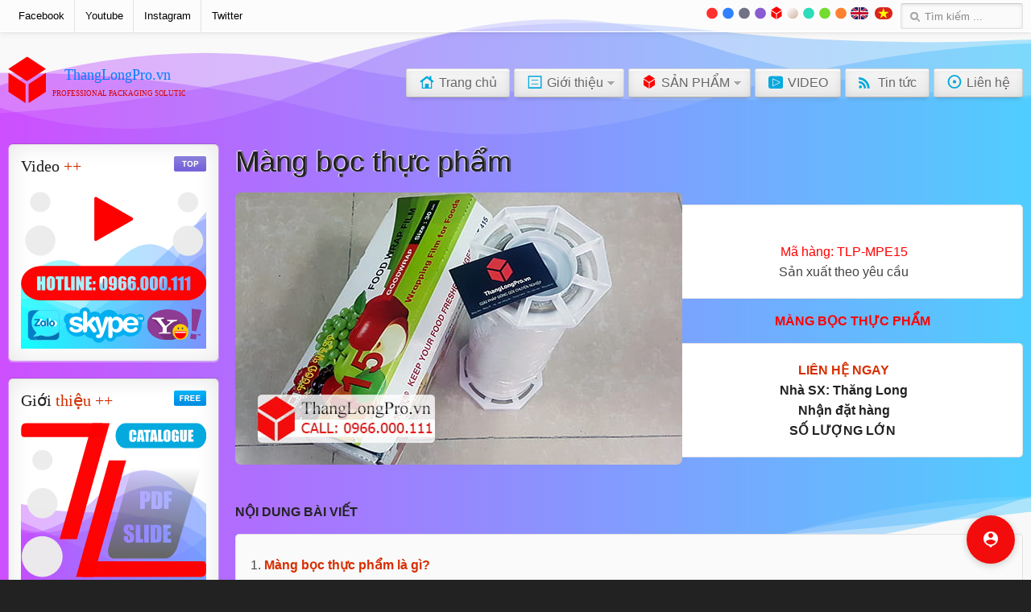

--- FILE ---
content_type: text/html; charset=utf-8
request_url: https://thanglongpro.vn/2/mang-boc-thuc-pham
body_size: 34759
content:
<!DOCTYPE HTML>
<html lang="vi-vn" dir="ltr">
<head>
<meta name="theme-color" content="#fafafa">
<meta charset="utf-8" />
<meta http-equiv="X-UA-Compatible" content="IE=edge,chrome=1">
<meta name="viewport" content="width=device-width, initial-scale=1">
<base href="https://thanglongpro.vn/2/mang-boc-thuc-pham" />
<meta name="keywords" content="Bao bọc thực phẩm - Túi bọc thức ăn - Màng bọc thực phẩm PVC - Túi màng bọc thực phẩm - Màng bọc thực phẩm giá rẻ - Màng bọc thực phẩm 30cm - Túi gấu bọc thực phẩm" />
<meta name="author" content="ThangLongPro.vn" />
<meta name="description" content="Bao bọc thực phẩm - Túi bọc thức ăn - Màng bọc thực phẩm PVC - Túi màng bọc thực phẩm - Màng bọc thực phẩm giá rẻ - Màng bọc thực phẩm 30cm - Túi gấu bọc thực phẩm" />
<title>Bao bọc thực phẩm - Túi bọc thức ăn - Màng bọc thực phẩm PVC - Túi màng bọc thực phẩm - Màng bọc thực phẩm giá rẻ - Màng bọc thực phẩm 30cm - Túi gấu bọc thực phẩm</title>
<link href="https://thanglongpro.vn/component/search/?Itemid=1000&amp;format=opensearch" rel="search" title="Tìm kiếm..." type="application/opensearchdescription+xml" />
<link href="/templates/webvang.net/favicon.ico" rel="shortcut icon" type="image/vnd.microsoft.icon" />
<link rel="apple-touch-icon-precomposed" href="/templates/webvang.net/apple_touch_icon.png" />
<noscript>
<style>img.jch-lazyload,iframe.jch-lazyload{display:none}</style>
</noscript>
<style id="jch-optimize-critical-css" data-id="e58eae03d8db597440cc2eabe9feb61b85b7384a93c65ce622f4e61d005d85dd">.clearfix:before,.clearfix:after{content:"";display:table}.clearfix:after{clear:both}.width33{width:33.333%}[class*='width']{-moz-box-sizing:border-box;-webkit-box-sizing:border-box;box-sizing:border-box}.wk-slideshow img,.wk-gallery img,.spotlight img,a[data-lightbox] img{max-width:100%;height:auto;vertical-align:middle}.wk-slideshow{visibility:hidden}.wk-slideshow,.wk-slideshow
.slides{position:relative}a[data-lightbox]{display:inline-block;max-width:100%}.spotlight{display:inline-block;max-width:100%}@supports (not (scale:-1)) and (-webkit-hyphens:none){}.clearfix{*zoom:1}.clearfix:before,.clearfix:after{display:table;content:"";line-height:0}.clearfix:after{clear:both}article,aside,details,figcaption,figure,footer,header,hgroup,nav,section{display:block}html{font-size:100%;-webkit-text-size-adjust:100%;-ms-text-size-adjust:100%}a:focus{outline:thin dotted #333;outline:5px
auto -webkit-focus-ring-color;outline-offset:-2px}a:hover,a:active{outline:0}img{max-width:100%;width:auto\9;height:auto;vertical-align:middle;border:0;-ms-interpolation-mode:bicubic}button,input,select,textarea{margin:0;font-size:100%;vertical-align:middle}button,input{*overflow:visible;line-height:normal}button::-moz-focus-inner,input::-moz-focus-inner{padding:0;border:0}button,html input[type="button"],input[type="reset"],input[type="submit"]{-webkit-appearance:button;cursor:pointer}label,select,button,input[type="button"],input[type="reset"],input[type="submit"],input[type="radio"],input[type="checkbox"]{cursor:pointer}textarea{overflow:auto;vertical-align:top}@media
print{*{text-shadow:none !important;color:#000 !important;background:transparent !important;box-shadow:none !important}a,a:visited{text-decoration:underline}a[href]:after{content:" (" attr(href) ")"}.ir a:after,a[href^="javascript:"]:after,a[href^="#"]:after{content:""}tr,img{page-break-inside:avoid}img{max-width:100% !important}p,h2,h3{orphans:3;widows:3}h2,h3{page-break-after:avoid}}body{margin:0;font-family:"Tahoma",Helvetica,Arial,sans-serif;font-size:14px;line-height:20px;color:#333;background-color:#fff}a{color:#08c;text-decoration:none}a:hover,a:focus{color:#005580;text-decoration:underline}p{margin:0
0 10px}strong{font-weight:bold}h1,h2,h3,h4,h5,h6{margin:10px
0;font-family:inherit;font-weight:bold;line-height:20px;color:inherit;text-rendering:optimizelegibility}h1,h2,h3{line-height:40px}h1{font-size:38.5px}h2{font-size:31.5px}h3{font-size:24.5px}h4{font-size:17.5px}h5{font-size:14px}h6{font-size:11.9px}ul,ol{padding:0;margin:0
0 10px 25px}ul ul,ul ol,ol ol,ol
ul{margin-bottom:0}li{line-height:20px}ul.unstyled,ol.unstyled{margin-left:0;list-style:none}dl{margin-bottom:20px}dt,dd{line-height:20px}dt{font-weight:bold}dd{margin-left:10px}hr{margin:20px
0;border:0;border-top:1px solid #eee;border-bottom:1px solid #fff}form{margin:0
0 20px}label,input,button,select,textarea{font-size:14px;font-weight:normal;line-height:20px}input,button,select,textarea{font-family:"Helvetica Neue",Helvetica,Arial,sans-serif}label{display:block;margin-bottom:5px}select,textarea,input[type="text"],input[type="password"],input[type="datetime"],input[type="datetime-local"],input[type="date"],input[type="month"],input[type="time"],input[type="week"],input[type="number"],input[type="email"],input[type="url"],input[type="search"],input[type="tel"],input[type="color"],.uneditable-input{display:inline-block;height:20px;padding:4px
6px;margin-bottom:10px;font-size:14px;line-height:20px;color:#555;-webkit-border-radius:4px;-moz-border-radius:4px;border-radius:4px;vertical-align:middle}input,textarea,.uneditable-input{width:206px}textarea{height:auto}textarea,input[type="text"],input[type="password"],input[type="datetime"],input[type="datetime-local"],input[type="date"],input[type="month"],input[type="time"],input[type="week"],input[type="number"],input[type="email"],input[type="url"],input[type="search"],input[type="tel"],input[type="color"],.uneditable-input{background-color:#fff;border:1px
solid #ccc;-webkit-box-shadow:inset 0 1px 1px rgba(0,0,0,0.075);-moz-box-shadow:inset 0 1px 1px rgba(0,0,0,0.075);box-shadow:inset 0 1px 1px rgba(0,0,0,0.075);-webkit-transition:border linear .2s,box-shadow linear .2s;-moz-transition:border linear .2s,box-shadow linear .2s;-o-transition:border linear .2s,box-shadow linear .2s;transition:border linear .2s,box-shadow linear .2s}textarea:focus,input[type="text"]:focus,input[type="password"]:focus,input[type="datetime"]:focus,input[type="datetime-local"]:focus,input[type="date"]:focus,input[type="month"]:focus,input[type="time"]:focus,input[type="week"]:focus,input[type="number"]:focus,input[type="email"]:focus,input[type="url"]:focus,input[type="search"]:focus,input[type="tel"]:focus,input[type="color"]:focus,.uneditable-input:focus{border-color:rgba(82,168,236,0.8);outline:0;outline:thin dotted \9;-webkit-box-shadow:inset 0 1px 1px rgba(0,0,0,.075),0 0 8px rgba(82,168,236,.6);-moz-box-shadow:inset 0 1px 1px rgba(0,0,0,.075),0 0 8px rgba(82,168,236,.6);box-shadow:inset 0 1px 1px rgba(0,0,0,.075),0 0 8px rgba(82,168,236,.6)}input[type="radio"],input[type="checkbox"]{margin:4px
0 0;*margin-top:0;margin-top:1px \9;line-height:normal}input[type="file"],input[type="image"],input[type="submit"],input[type="reset"],input[type="button"],input[type="radio"],input[type="checkbox"]{width:auto}select,input[type="file"]{height:30px;*margin-top:4px;line-height:30px}select{width:220px;border:1px
solid #ccc;background-color:#fff}select:focus,input[type="file"]:focus,input[type="radio"]:focus,input[type="checkbox"]:focus{outline:thin dotted #333;outline:5px
auto -webkit-focus-ring-color;outline-offset:-2px}.uneditable-input,.uneditable-textarea{color:#999;background-color:#fcfcfc;border-color:#ccc;-webkit-box-shadow:inset 0 1px 2px rgba(0,0,0,0.025);-moz-box-shadow:inset 0 1px 2px rgba(0,0,0,0.025);box-shadow:inset 0 1px 2px rgba(0,0,0,0.025);cursor:not-allowed}.uneditable-input{overflow:hidden;white-space:nowrap}.uneditable-textarea{width:auto;height:auto}input:-moz-placeholder,textarea:-moz-placeholder{color:#999}input:-ms-input-placeholder,textarea:-ms-input-placeholder{color:#999}input::-webkit-input-placeholder,textarea::-webkit-input-placeholder{color:#999}input,textarea,.uneditable-input{margin-left:0}input:focus:invalid,textarea:focus:invalid,select:focus:invalid{color:#b94a48;border-color:#ee5f5b}input:focus:invalid:focus,textarea:focus:invalid:focus,select:focus:invalid:focus{border-color:#e9322d;-webkit-box-shadow:0 0 6px #f8b9b7;-moz-box-shadow:0 0 6px #f8b9b7;box-shadow:0 0 6px #f8b9b7}table{max-width:100%;background-color:transparent;border-collapse:collapse;border-spacing:0}.dropup,.dropdown{position:relative}html{overflow-y:scroll;min-height:100%}body{position:relative;margin:0}img::selection{background:transparent}img::-moz-selection{background:transparent}p,hr,dl,blockquote,pre,fieldset,figure{margin:15px
0}h1,h2,h3,h4,h5,h6{margin:25px
0 15px 0}dl{padding-left:30px}dd{margin-left:40px}h1,h2,h3,h4,h5,h6{font-weight:normal}h1{font-size:36px;line-height:36px}h2{font-size:24px;line-height:24px}h3{font-size:18px;line-height:18px}h4,h5,h6{font-size:16px;line-height:16px}a,a:hover{text-decoration:none}b{font-weight:bold}ins{text-decoration:none}hr{display:block;height:1px;padding:0;border-top:1px solid;border-bottom:0}q,blockquote{quotes:'\201C' '\201D' '\2018' '\2019';font-family:"Times New Roman",Times,serif;font-style:italic}blockquote{padding:0
20px;font-size:16px;line-height:22px}pre{padding:10px;font-size:12px;line-height:18px}th,td{padding:1px}form,textarea{margin:0}button,input[type='button'],input[type='submit']{padding:2px
3px}body{padding:0;font:inherit;color:inherit;background-color:inherit}img{vertical-align:baseline}pre,code{font-family:"Courier New",Monaco,monospace}pre{border-radius:0;color:inherit}code{padding:0;border:none;border-radius:0;background:none;color:inherit;font-size:inherit;white-space:normal}form.box input,form.box select,form.box textarea,form.box button,form.short input,form.short select,form.short textarea,form.short button,.searchbox
input{font:12px Arial,Helvetica,sans-serif}form.box input,form.box select,form.box textarea,form.short input,form.short select,form.short textarea,.searchbox
input{height:auto;width:auto;margin:auto;padding:2px;border:1px
solid #ddd;border-radius:0;background:#fff;box-shadow:none;color:inherit;vertical-align:baseline;-webkit-transition:none;transition:none}form.box input:focus,form.box select:focus,form.box textarea:focus,form.short input:focus,form.short select,form.short textarea:focus,.searchbox input:focus{border-color:#ddd;box-shadow:none}.searchbox
input{height:30px;width:100%;border:none}li{line-height:inherit}blockquote{border-left:none}q:before{content:open-quote}q:after{content:close-quote}.menu-dropdown
.small{font-size:inherit}body{font:normal 16px/25px Tahoma,Helvetica,sans-serif}h1{font-size:36px;line-height:46px}h2{font-size:28px;line-height:37px}h3{font-size:22px;line-height:28px}h4{font-size:15px;line-height:15px}h5{font-size:14px;line-height:14px}h6{font-size:13px;line-height:13px}small{font-size:12px}a:hover{text-decoration:underline}img{border-radius:7px}em{color:#d50}code{color:#45A933}ins,mark{background-color:#ffa}mark{color:#444}hr{border-top-color:#ddd;border-top-color:rgba(0,0,0,0.1)}pre{border:1px
solid #ddd;border:1px
solid rgba(0,0,0,0.1);border-radius:6px;background:#fafafa}select,input,textarea,button{font-size:14px}.clearfix:before,.clearfix:after,.grid-block:before,.grid-block:after,.deepest:before,.deepest:after{content:"";display:table}.clearfix:after,.grid-block:after,.deepest:after{clear:both}.grid-box{float:left}.width33{width:33.333%}.width100{width:100%}[class*='width']{-moz-box-sizing:border-box;-webkit-box-sizing:border-box;box-sizing:border-box}.float-left{float:left}.float-right{float:right}.wrapper{-moz-box-sizing:border-box;-webkit-box-sizing:border-box;box-sizing:border-box;margin:auto}#header{position:relative}#toolbar .float-left .module,#toolbar .float-left>time{margin:0
15px 0 0;float:left}#toolbar .float-right
.module{margin:0
0 0 15px;float:right}#logo,#logo>img,#menu{float:left}#search{float:right}.module,#breadcrumbs,#content{margin:10px}#toolbar,#footer{margin:0
10px}#header{margin:30px
10px}body#page{background:#222}#block-toolbar{background:rgba(255,255,255,0.4);background-clip:padding-box;box-shadow:0 -1px 0 rgba(255,255,255,1) inset,0 1px 3px rgba(0,0,0,0.06),0 3px 8px rgba(0,0,0,0.05)}#block-main{padding-bottom:15px}#toolbar{line-height:40px;color:#000;font-size:13px}#menu{position:relative;margin-top:15px;float:right}#footer{padding:20px
0;color:#555;font-size:14px;text-align:left}.menu,.menu
ul{margin:0px;padding:0px;list-style:none}.menu a,.menu
span{display:block}.menu
a{text-decoration:none}.menu-dropdown
li{position:relative}.menu-dropdown,.menu-dropdown .level1,.menu-dropdown .level1>span{float:left}.menu-dropdown a.level1>span,.menu-dropdown span.level1>span{height:30px;padding:0
10px;line-height:30px}.menu-dropdown
.dropdown{display:none;position:absolute;top:30px;left:0;z-index:100;width:300px}.menu-dropdown li:hover .dropdown,.menu-dropdown li.remain
.dropdown{display:block}.menu-dropdown .dropdown-bg>div{overflow:hidden}.menu-dropdown
.columns3{width:900px}.menu-dropdown
.column{float:left}.menu-dropdown a.level2>span,.menu-dropdown span.level2>span{padding:7px
0;line-height:21px;overflow:hidden}.menu-dropdown
ul.level3{padding-bottom:10px}.menu-dropdown
li.level3{font-size:11px;line-height:17px}.menu-dropdown
span.icon{display:block;background-repeat:no-repeat;background-position:50% 50%;float:left}.menu-dropdown .level1 .level1
span.icon{width:30px;height:30px;margin-left:-5px}.menu-dropdown li.level2 .level2
span.icon{width:35px;height:35px;margin-top:-7px;margin-bottom:-7px}.menu-dropdown li.level2.hassubtitle .level2
span.icon{margin-top:-4px}.menu-dropdown li.level2 .level2
span.icon{margin-right:5px}.menu-dropdown li.level2 .level2 span.icon+span,.menu-dropdown li.level2 .level2 span.icon+span+span{margin-left:40px}.menu-dropdown
span.title{line-height:18px}.menu-dropdown
span.subtitle{margin-top:-1px;font-size:9px;line-height:10px;text-indent:1px}.menu-dropdown li.level2 .level2
span.title{line-height:26px}.menu-dropdown li.level2 .level2
span.subtitle{line-height:10px}.menu-line,.menu-line li,.menu-line li
a{display:inline-block}.menu-dropdown{margin-left:5px;margin-bottom:-10px}.menu-dropdown:first-child{margin-left:0}.menu-dropdown
li.level1{margin-left:5px;padding-bottom:10px}.menu-dropdown li.level1:first-child{margin-left:0}.menu-dropdown a.level1,.menu-dropdown
span.level1{border-radius:3px}.menu-dropdown a.level1>span,.menu-dropdown span.level1>span{height:34px;line-height:34px;padding:0
15px}.menu-dropdown .hassubtitle a.level1>span,.menu-dropdown span.level1>span{padding:0
10px}.menu-dropdown .level1
span.subtitle{font-size:11px}.menu-dropdown a.level1.parent>span,.menu-dropdown span.level1.parent>span{padding-right:25px;background-position:100% 0;background-repeat:no-repeat}.menu-dropdown a.level1.parent:hover>span,.menu-dropdown span.level1.parent:hover>span,.menu-dropdown li.remain.parent a.level1.parent>span,.menu-dropdown li.remain.parent span.level1.parent>span{background-position:100% -50px}.menu-dropdown
.dropdown{top:42px}.menu-dropdown .dropdown-bg{position:relative;padding-top:11px}.menu-dropdown .dropdown-bg:before{content:"";display:block;position:absolute;top:3px;right:0;left:0;width:100%;height:16px}.menu-dropdown .dropdown-bg>div{margin:2px
8px 12px 8px;border-radius:5px}.menu-dropdown
li.level2{margin:0;border-top:1px solid #ddd;border-top:1px solid rgba(0,0,0,0.1);box-shadow:0 1px 0 rgba(255,255,255,1) inset}.menu-dropdown li.level2:first-child{border:none;box-shadow:none}.menu-dropdown li.level2:first-child a:hover{border-radius:4px 4px 0 0}.menu-dropdown li.level2:last-child a:hover{border-radius:0 0 4px 4px}.menu-dropdown a.level2,.menu-dropdown
span.level2{padding:0
7px}.menu-dropdown a.level2>span,.menu-dropdown span.level2>span{padding:7px
3px}.menu-dropdown li.level2 .level2 span.icon+span,.menu-dropdown li.level2 .level2 span.icon+span+span{margin-left:34px}.menu-dropdown li.level2 .level2
span.icon{width:32px;height:32px;margin-top:-2px;margin-bottom:-2px;margin-left:-4px}.menu-dropdown li.level2.hassubtitle .level2
span.icon{margin-top:4px}.menu-dropdown .column
ul.level2{margin-left:-1px;border-left:1px solid #ddd;border-left:1px solid rgba(0,0,0,0.1);box-shadow:1px 0 0 rgba(255,255,255,1) inset}.menu-dropdown .column:first-child
ul.level2{margin-left:0;border-left:none;box-shadow:none}.menu-dropdown
ul.level3{padding:0
10px 10px 10px}.menu-dropdown
li.level3{line-height:18px;font-size:13px}.menu-dropdown
a.level3{padding-left:16px;background-position:0 0;background-repeat:no-repeat}.menu-dropdown a.level3:hover{background-position:0 -50px}.menu-dropdown
a.current.level3{background-position:0 -100px}.menu-line
li{margin-left:10px;padding-left:11px;background:url([data-uri]) 0 50% no-repeat}.menu-line li:first-child{margin-left:0;padding-left:0;background:none}#toolbar .menu-line
li{margin-left:12px;padding-left:13px;border-left:1px solid #e4e4e4;border-left:1px solid rgba(0,0,0,0.1);background:none}#toolbar .menu-line li:first-child{margin-left:0;padding-left:13px;border:none}.wrapper{max-width:1280px}#maininner{width:78%}#maininner{float:right}#menu
.dropdown{width:250px}#menu
.columns3{width:750px}.module{position:relative}.deepest>*:first-child{margin-top:0}.deepest>*:last-child{margin-bottom:0}table.zebra{width:100%}table.zebra th,table.zebra
td{padding:5px}table.zebra tbody,table.zebra
tfoot{font-size:12px}table.zebra td
*{vertical-align:middle}table.zebra
tfoot{font-style:italic}.box-content,.box-note,.box-info,.box-warning,.box-hint,.box-download{margin:15px
0;padding:10px}.box-content{padding:20px}.box-info,.box-warning,.box-hint,.box-download{padding-left:40px}form.box button,form.box input[type='button'],form.box input[type='reset']{vertical-align:middle}form.short input:-moz-placeholder{color:#999}form.short input::-webkit-input-placeholder{color:#999}.menu-dropdown a.level1:before,.menu-dropdown span.level1:before,.mod-header .module-title:before,.button-primary:before,.button-default:before,form.style button:before,form.style input[type="button"]:before,form.style input[type="submit"]:before{content:"";display:block;position:absolute;right:0;left:0;height:1px;background:url([data-uri]) 50% 100% no-repeat;background-size:100% 100%}ul.zebra>li,table.zebra tbody
td{border-bottom:1px solid #ddd;border-bottom:1px solid rgba(0,0,0,0.1)}ul.zebra>li:first-child,table.zebra tbody tr:first-child
td{border-top:1px solid #ddd;border-top:1px solid rgba(0,0,0,0.1)}ul.zebra>li:nth-of-type(odd),table.zebra tbody tr:nth-of-type(odd){background:url([data-uri]) 0 0 repeat}table.zebra tbody,table.zebra
tfoot{font-size:16px}.box-content{border:1px
solid #ddd;border:1px
solid rgba(0,0,0,0.1);border-radius:5px;background:#fff}.box-note,.box-info,.box-warning,.box-hint,.box-download{border:1px
solid #ddd;border:1px
solid rgba(0,0,0,0.1);background:#fafafa;border-radius:5px}.box-info{background:#ebf5fa url([data-uri]) 0 0 no-repeat;border-color:#d2dce1}.box-warning{background:#fff0eb url([data-uri]) 0 0 no-repeat;border-color:#ffd7cd}.box-hint{background:#fffae6 url([data-uri]) 0 0 no-repeat;border-color:#fae6be}.box-download{background:#faffe6 url([data-uri]) 0 0 no-repeat;border-color:#dce6be}form.style input:not([type='button']),form.style
textarea{padding:4px
4px;border:1px
solid #ddd;border-top-color:#ccc;border-radius:3px;background:#fafafa;box-shadow:0 1px 2px rgba(0,0,0,0.1) inset;color:#888}form.style input:not([type='button']):focus,form.style textarea:focus{padding:4px;border-radius:3px;background:#fff;outline:none}form.style button,form.style input[type="button"],form.style input[type="submit"]{padding:6px
12px;border:none;border-radius:3px}#system
.title{margin-top:0}#system .item>header{margin-bottom:15px}#system .item>:first-child+header{margin-top:10px}#system .item>header
.title{margin-bottom:0}#system .item>.content>*:first-child:not(.grid-gutter),#system .item>.content>*[class*="align"]:first-child+*{margin-top:0}#system .item>.content>*:last-child:not(.grid-gutter){margin-bottom:0}#system .item>*:last-child{margin-bottom:0}.searchbox{position:relative}.searchbox
input{width:100%;padding:0;border:none;outline:none;background:none;float:left}.searchbox input::-ms-clear{display:none}.searchbox
button{display:none}.searchbox{width:100px;height:30px;margin-top:4px;margin-left:10px;padding:0
25px;border-radius:3px;background-image:url([data-uri]);background-position:0 50%;background-repeat:no-repeat}.searchbox:hover{background-color:#fff}.searchbox
input{height:30px;font-size:13px}.searchbox input:-moz-placeholder{color:#999}.searchbox input:-ms-input-placeholder{color:#999}.searchbox input::-webkit-input-placeholder{color:#999}@media (min-device-width:1025px){a{-webkit-transition:color 200ms ease-in-out;transition:color 200ms ease-in-out}form.style input:not([type='button']),form.style select,form.style
textarea{-webkit-transition:all 200ms ease-in-out;transition:all 200ms ease-in-out}.menu-dropdown a.level1,.menu-dropdown span.level1,.menu-sidebar li.level1 .level1,.menu-sidebar li.level1>.level1:hover,.button-primary,.button-default,form.style button,form.style input[type="button"],form.style input[type="submit"],.searchbox .results
li.result.selected{-webkit-transition:box-shadow 100ms linear,border 100ms linear,color 100ms linear;transition:box-shadow 100ms linear,border 100ms linear,color 100ms linear}.menu-dropdown a.level2,.mod-black .button-default,.mod-black form.style button,.mod-black form.style input[type="button"],.mod-black form.style input[type="submit"]{-webkit-transition:none;transition:none}}#page-bg{background:url("/templates/webvang.net/images/texture/wave.svg") center top no-repeat}h2,h4,a,.menu-dropdown li.level1:hover .level1,.menu-dropdown li.remain .level1,.menu-sidebar li.level1>a:hover,.menu-sidebar li.level1>span:hover,#toolbar .menu-line li a:hover,.module-title .color,.button-default:hover,.mod-black .button-default:hover,em.box,#system .title a:hover,.searchbox .results li h3,.searchbox .results li.more-results{color:#d72e00}a:hover,code,.menu-dropdown a.level3:hover,.menu-sidebar a.level2:hover,#system .title a,.searchbox .results li.more-results:hover{color:#7e1b00}.button-primary,.mod-black .button-primary,.menu-dropdown li.active .level1,.menu-dropdown li.active:hover .level1,.module.mod-header-color .module-title,#system .pagination
strong{position:relative;border:1px
solid #a11300;border:1px
solid rgba(0,0,0,0.2);border-top-color:rgba(0,0,0,0.05);border-bottom-color:rgba(0,0,0,0.35);background:#d23415;background:-moz-linear-gradient(top,#ff6c4a 0%,#d23415 100%);background:-webkit-linear-gradient(top,#ff6c4a 0%,#d23415 100%);background:-o-linear-gradient(top,#ff6c4a 0%,#d23415 100%);background:linear-gradient(to bottom,#ff6c4a 0%,#d23415 100%);box-shadow:0 2px 0 rgba(255,223,192,0.3) inset,0 0 0 1px rgba(255,178,122,0.2) inset,0 0 10px rgba(104,12,0,0.25) inset,0 1px 1px rgba(104,12,0,0.1),0 7px 4px -4px rgba(104,12,0,0.15);color:#fff;text-shadow:0 -1px 0 rgba(104,12,0,0.2)}.menu-dropdown li.active:hover .level1,.menu-dropdown li.remain.active:hover .level1,.button-primary:hover,.mod-black .button-primary:hover,#system .pagination strong:hover{box-shadow:0 2px 0 rgba(255,223,192,0.3) inset,0 0 0 1px rgba(255,178,122,0.2) inset,0 0 10px rgba(255,178,122,0.2) inset,0 1px 1px rgba(104,12,0,0.1),0 7px 4px -4px rgba(104,12,0,0.05)}.menu-dropdown li.active .level1,.menu-dropdown li.level1.active:hover .level1,.menu-dropdown li.level1.remain.active .level1,.menu-dropdown li.active .level1 span.subtitle,.menu-dropdown li.level2.active>a:hover,.menu-dropdown a.level2:hover,.menu-dropdown a.level2:hover span.subtitle,.button-primary:hover,.mod-black .button-primary:hover{color:#fff;text-shadow:0 -1px 0 rgba(104,12,0,0.2)}.menu-dropdown li.level1.active:hover .level1,.button-primary:hover,.mod-black .button-primary:hover{text-shadow:0 1px 1px rgba(104,12,0,0.3)}.menu-dropdown li.active .level1:active,.menu-dropdown li.level1.active:hover .level1:active,.menu-dropdown li.level1.remain.active .level1:active,.button-primary:active,.mod-black .button-primary:active,#system .pagination strong:active{border:1px
solid #a11300;border:1px
solid rgba(104,12,0,0.4);border-top-color:rgba(104,12,0,0.5);background:#d23415;box-shadow:0 1px 1px rgba(104,12,0,0.15) inset,0 0 5px rgba(104,12,0,0.1) inset,0 1px 0 rgba(255,255,255,1)}.menu-dropdown li.active a.level1:before,.menu-dropdown li.active span.level1:before,.module.mod-header-color .module-title:before,.button-primary:before{top:1px;bottom:auto;opacity:0.3}.menu-dropdown a.level2:hover{background:#ba2c1a;background:-moz-linear-gradient(top,#ba2c1a 0%,#e64b36 100%);background:-webkit-linear-gradient(top,#ba2c1a 0%,#e64b36 100%);background:-o-linear-gradient(top,#ba2c1a 0%,#e64b36 100%);background:linear-gradient(to bottom,#ba2c1a 0%,#e64b36 100%);box-shadow:0 1px 2px rgba(104,12,0,0.4) inset}form.style input:focus,form.style textarea:focus{border-color:#E0685F;box-shadow:0 0 5px rgba(215,46,0,0.3)}.menu-dropdown a.level1.parent>span,.menu-dropdown span.level1.parent>span{background-image:url([data-uri])}.menu-dropdown
a.level3{background-image:url([data-uri])}body{font:normal 16px/20px Tahoma,Helvetica,sans-serif}h1{font-size:36px;line-height:46px}h2{font-size:32px;line-height:40px}h3{font-size:14px;line-height:18px}h4{font-size:15px;line-height:15px}h5{font-size:14px;line-height:14px}h6{font-size:13px;line-height:13px}small{font-size:12px}select,input,textarea,button{font-size:14px}h1{font-size:36px;line-height:46px;text-shadow:0 -1px 1px #FFF,-1px 0 1px #FFF,1px 0 1px #000}h2{font-size:28px;line-height:37px;text-shadow:0 -1px 1px #FFF,-1px 0 1px #FFF,1px 0 1px #000}h3{font-size:14px;line-height:18px}h4{font-size:16px;line-height:16px}h5{font-size:13px;line-height:13px}h5{font-size:12px;line-height:12px}h6{font-family:"Tahoma",Arial,Helvetica,sans-serif}body{font:normal 16px/25px Tahoma,Helvetica,sans-serif}h1{font-size:36px;line-height:46px;text-shadow:0 -1px 1px #FFF,-1px 0 1px #FFF,1px 0 1px #000}h2{font-size:28px;line-height:37px;text-shadow:0 -1px 1px #FFF,-1px 0 1px #FFF,1px 0 1px #000}h3{font-size:18px;line-height:28px;text-shadow:0 -1px 1px #FFF,-1px 0 1px #FFF,1px 0 1px #000}h4{font-size:14px;line-height:14px}h5{font-size:14px;line-height:14px}h6{font-size:13px;line-height:13px}small{font-size:12px}select,input,textarea,button{font-size:14px}body{color:#444}h1{color:#222}h3{color:#000}h5{color:#666}h6{color:#888}small{color:#888}strong{color:#222}#block-page{background:#efefef;background:-moz-linear-gradient(top,#fafafa 0%,#efefef 60%);background:-webkit-linear-gradient(top,#fafafa 0%,#efefef 60%);background:-o-linear-gradient(top,#fafafa 0%,#efefef 60%);background:linear-gradient(to bottom,#fafafa 0%,#efefef 60%)}.menu-dropdown a.level1,.menu-dropdown span.level1,.mod-header .module-title,.button-default,form.style button,form.style input[type="button"],form.style input[type="submit"],#system .pagination
a{position:relative;border:1px
solid #d4d4d4;border-bottom-color:#cacaca;border:1px
solid rgba(0,0,0,0.15);border-top-color:rgba(0,0,0,0.08);border-bottom-color:rgba(0,0,0,0.25);background:#eaeaea;background:-moz-linear-gradient(top,#f6f6f6 0%,#eaeaea 100%);background:-webkit-linear-gradient(top,#f6f6f6 0%,#eaeaea 100%);background:-o-linear-gradient(top,#f6f6f6 0%,#eaeaea 100%);background:linear-gradient(to bottom,#f6f6f6 0%,#eaeaea 100%);box-shadow:0 2px 0 rgba(255,255,255,0.85) inset,0 0 10px rgba(0,0,0,0.08) inset,0 1px 1px rgba(0,0,0,0.05),0 7px 4px -4px rgba(0,0,0,0.08);color:#666;text-shadow:0 1px 0 rgba(255,255,255,0.6)}.menu-dropdown a.level1:hover,.menu-dropdown span.level1:hover,.button-default:hover,form.style button:hover,form.style input[type="button"]:hover,form.style input[type="submit"]:hover,#system .pagination a:hover{border:1px
solid rgba(0,0,0,0.1);border-bottom-color:rgba(0,0,0,0.15);background:#f3f3f3;box-shadow:0 2px 0 rgba(255,255,255,0.5) inset,0 0 10px rgba(0,0,0,0.05) inset,0 1px 0 rgba(255,255,255,1)}.menu-dropdown a.level1:active,.menu-dropdown span.level1:active,.button-default:active,form.style button:active,form.style input[type="button"]:active,form.style input[type="submit"]:active,#system .pagination a:active{border:1px
solid rgba(0,0,0,0.15);border-top-color:rgba(0,0,0,0.25);background:#fdfdfd;box-shadow:0 1px 1px rgba(0,0,0,0.1) inset,0 0 5px rgba(0,0,0,0.1) inset,0 1px 0 rgba(255,255,255,1);color:#444}.menu-dropdown a.level1:before,.menu-dropdown span.level1:before,.mod-header .module-title:before,.button-default:before,form.style button:before,form.style input[type="button"]:before,form.style input[type="submit"]:before{bottom:1px;opacity:0.6}.menu-dropdown a.level1:hover:before,.menu-dropdown span.level1:hover,.button-default:hover:before,form.style button:hover:before,form.style input[type="button"]:hover:before,form.style input[type="submit"]:hover:before{opacity:1}.menu-dropdown a.level1:active:before,.menu-dropdown a.level1:active:before,.button-default:active:before,.button-primary:active:before,form.style button:active:before,form.style input[type="button"]:active:before,form.style input[type="submit"]:active:before{display:none}.menu-dropdown
span.subtitle{color:#888}.menu-dropdown .dropdown-bg>div,.searchbox
.results{border:1px
solid #ddd;border:1px
solid rgba(0,0,0,0.1);border-bottom-color:rgba(0,0,0,0.15);background:#f7f7f7;background-clip:padding-box;box-shadow:0 0 5px rgba(255,255,255,1) inset,0 5px 8px rgba(0,0,0,0.1)}.menu-dropdown .dropdown-bg:before{background:url([data-uri]) 50% 0 no-repeat}.menu-dropdown
a.level2{color:#666}.menu-dropdown a.current.level2,.menu-dropdown
a.current.level3{color:#ed3237;font-weight:bold}.menu-sidebar li.level1>a,.menu-sidebar li.level1>span{color:#666}#toolbar .menu-line li
a{color:#000}.mod-box,.mod-inset,.mod-frame>div,.mod-line,.mod-header{color:#666}.mod-box,.system-1
#content{background:#f5f5f5;background:-moz-linear-gradient(top,#fff 0%,#f5f5f5 100%);background:-webkit-linear-gradient(top,#fff 0%,#f5f5f5 100%);background:-o-linear-gradient(top,#fff 0%,#f5f5f5 100%);background:linear-gradient(to bottom,#fff 0%,#f5f5f5 100%);background-clip:padding-box}.mod-inset{background:#fff;background-clip:padding-box;box-shadow:0 1px 1px rgba(0,0,0,0.08) inset,0 0 30px rgba(0,0,0,0.1) inset,0 1px 0 rgba(255,255,255,0.4)}.mod-frame>div{background:#fafafa;box-shadow:0 0 30px rgba(0,0,0,0.1) inset}.module-title{color:#222}.button-default,.mod-black .button-default{color:#666}.button-default:active,.mod-black .button-default:active{color:#222}form.style input:not([type='button']):focus,form.style textarea:focus{color:#444}.mod-black form.style input:focus,.mod-black form.style textarea:focus{border-color:#222;box-shadow:0 0 5px rgba(0,0,0,0.3)}form.short input:-moz-placeholder{color:#888}form.short input::-webkit-input-placeholder{color:#888}.searchbox{border:1px
solid #ddd;border-top-color:#ccc;border:1px
solid rgba(0,0,0,0.1);border-top-color:rgba(0,0,0,0.2);background-color:#fafafa;box-shadow:0 1px 4px rgba(0,0,0,0.1) inset}.searchbox
input{color:#444}.searchbox input:-moz-placeholder{color:#888}.searchbox input:-ms-input-placeholder{color:#888}.searchbox input::-webkit-input-placeholder{color:#888}@media (max-width:959px){#maininner,#sidebar-a,#sidebar-b{width:100%;left:auto;right:auto}}@media (max-width:767px){.width33,.width66{width:100%}}@media (max-width:479px){body{word-wrap:break-word}}@media (max-width:400px){@-ms-viewport{width:320px}}@media (min-width:480px) and (max-width:959px){#menu{float:left;width:100%;display:flex;justify-content:center}#logo{float:left;width:100%;display:block;text-align:center}}@media (max-width:767px){#toolbar,#logo,#menu,#breadcrumbs,#totop-scroller{display:none}}@media
print{*{background:transparent !important;color:black !important;box-shadow:none !important;text-shadow:none !important;filter:none !important;-ms-filter:none !important}a,a:visited{text-decoration:underline}pre,blockquote{border:1px
solid #999;page-break-inside:avoid}tr,img{page-break-inside:avoid}img{max-width:100% !important}p,h2,h3{orphans:3;widows:3}h2,h3{page-break-after:avoid}}</style>
<link rel="preload" href="/media/com_jchoptimize/cache/css/e52ee868f9f04daa44cc2b6fa37b599a0fcc25a49fd1193da7cef8081bb6a03a.css" as="style" onload="rel='stylesheet'" />
<link rel="preload" href="/media/com_jchoptimize/cache/css/e52ee868f9f04daa44cc2b6fa37b599ae0cd9b27eab284e78836005b1ae2fc78.css" as="style" onload="rel='stylesheet'" />
<link rel="preload" href="/media/com_jchoptimize/cache/css/e52ee868f9f04daa44cc2b6fa37b599a7765c00af9c9f98644feaa5e620953aa.css" as="style" onload="rel='stylesheet'" />
</head>
<body id="page" class="page sidebar-a-left sidebars-1  isblog  top-a-sep  system-0" data-config='{"twitter":0,"plusone":0,"facebook":0,"color":"red"}'>
<div id="block-page">
<div id="page-bg">
<div id="block-toolbar">
<div class="wrapper">
<div id="toolbar" class="clearfix">
<div class="float-left">
<div class="module   deepest">
<ul class="menu menu-line">
<li class="level1 item444"><a href="https://www.facebook.com/ThangLongProvn-1681971875400251/" target="_blank" rel="noopener noreferrer" class="level1"><span>Facebook</span></a></li><li class="level1 item464"><a href="https://www.youtube.com/channel/UCy0K_pfrTsr5DY98-sVmQeg/playlists" target="_blank" rel="noopener noreferrer" class="level1"><span>Youtube</span></a></li><li class="level1 item1333"><a href="#" class="level1"><span>Instagram</span></a></li><li class="level1 item207"><a href="#" class="level1"><span>Twitter</span></a></li></ul>
</div>
</div>
<div id="search">
<form id="searchbox-102" class="searchbox" action="/2/mang-boc-thuc-pham" method="post" role="search">
<input type="text" value="" name="searchword" placeholder=" Tìm kiếm ..." />
<button type="reset" value="Reset"></button>
<input type="hidden" name="task"   value="search" />
<input type="hidden" name="option" value="com_search" />
<input type="hidden" name="Itemid" value="1000" />
</form>
</div>
<div class="float-right"><div class="module   deepest">
<p><a href="/?profile=vintage" title="Giao diện website đỏ tươi"><img src="/images/data/icon/svg/icon_profile_vintage.svg" alt="Giao diện mặc định" width="16" height="16" /></a>&nbsp;<a href="/?profile=blue" title="Giao diện website xanh da trời"><img src="/images/data/icon/svg/icon_profile_default.svg" alt="icon profile default" width="16" height="16" /></a>&nbsp;<a href="/?profile=dove" title="Giao diện website đen nhẹ"><img src="/images/data/icon/svg/icon_profile_dove.svg" alt="icon profile dove" width="16" height="16" /></a>&nbsp;<a href="/?profile=lilac" title="Giao diện website tím"><img src="/images/data/icon/svg/icon_profile_lilac.svg" alt="icon profile lilac" width="16" height="16" /></a>&nbsp;<a href="/?profile=default" title="Giao diện mặc định ThangLongPro.vn"><img src="/images/data/icon/svg/tlp.svg" alt="tlp" width="16" height="16" /></a>&nbsp;<a href="/?profile=crystal" title="Giao diện website màu kem"><img src="/images/data/icon/svg/icon_profile_crystal.svg" alt="icon profile crystal" width="16" height="16" /></a>&nbsp;<a href="/?profile=medical" title="Giao diện website xanh nhạt"><img src="/images/data/icon/svg/icon_profile_medical.svg" alt="icon profile medical" width="16" height="16" /></a>&nbsp;<a href="/?profile=organic" title="Giao diện website xanh lá"><img src="/images/data/icon/svg/icon_profile_organic.svg" alt="icon profile organic" width="16" height="16" /></a>&nbsp;<a href="/?profile=summer" title="Giao diện website màu gạch"><img src="/images/data/icon/svg/icon_profile_summer.svg" alt="icon profile summer" width="16" height="16" /></a>&nbsp;<a href="/en/index.htm" target="_blank" title="English Languge"><img src="/images/data/icon/svg/enlish.svg" /></a>&nbsp; <a href="/" title="Ngôn ngữ Tiếng Việt"><img src="/images/data/icon/svg/vietnam.svg" alt="vietnam" width="22" height="15" /></a></p>
</div></div>
</div>
</div>
</div>
<div id="block-main">
<div class="wrapper clearfix">
<header id="header" class="grid-block">
<a id="logo" href="https://thanglongpro.vn">
<center><img src="/images/data/all/logo.svg" alt="ThangLongPro.vn" width="220" height="60" /></center></a>
<nav id="menu"><ul class="menu menu-dropdown">
<li class="level1 item435"><a href="/" class="level1"><span><span class="icon" style="background-image: url('https://thanglongpro.vn/images/data/icon/svg/ak1.svg');"> </span>Trang chủ</span></a></li><li class="level1 item775 parent"><a href="/gioi-thieu" class="level1 parent"><span><span class="icon" style="background-image: url('https://thanglongpro.vn/images/data/icon/svg/ak2.svg');"> </span>Giới thiệu</span></a><div class="dropdown columns1"><div class="dropdown-bg"><div><div class="width100 column"><ul class="nav-child unstyled small level2"><li class="level2 item1836 parent hassubtitle"><span class="separator level2 parent"><span><span class="icon" style="background-image: url('https://thanglongpro.vn/images/data/icon/35x35/image7.png');"> </span><span class="title">THƯ NGỎ</span><span class="subtitle">Gửi Quý khách hàng!</span></span></span>
<ul class="nav-child unstyled small level3"><li class="level3 item1837"><a href="/10/thank-you" class="level3"><span>Lời cảm ơn!!!</span></a></li><li class="level3 item1838"><a href="/gioi-thieu" class="level3"><span>Giới thiệu công ty</span></a></li><li class="level3 item1839"><a href="/10/rohs-tds-msds-iso" class="level3"><span>Chứng nhận ISO, ROHs...</span></a></li><li class="level3 item1840"><a href="/10/hinh-anh-nha-may" class="level3"><span>Hình ảnh các nhà máy</span></a></li><li class="level3 item1841"><a href="https://thang-long.com/links/catalogue.php" target="_blank" rel="noopener noreferrer" class="level3"><span>Catalogue VI - PDF</span></a></li><li class="level3 item1842"><a href="https://thang-long.com/links/catalogue_en.php" target="_blank" rel="noopener noreferrer" class="level3"><span>Catalogue EN - PDF</span></a></li><li class="level3 item1843"><a href="https://thanglongpro.vn/data/profile/vn/online/index.html" target="_blank" rel="noopener noreferrer" class="level3"><span>Catalogue VN_Online</span></a></li><li class="level3 item1844"><a href="https://thanglongpro.vn/data/profile_en/en/online/index.html" target="_blank" rel="noopener noreferrer" class="level3"><span>Catalogue EN_Online</span></a></li><li class="level3 item1845"><a href="https://thang-long.com/slide1.htm" target="_blank" rel="noopener noreferrer" class="level3"><span>Slide giới thiệu 1</span></a></li><li class="level3 item1846"><a href="https://thang-long.com/slide2.htm" target="_blank" rel="noopener noreferrer" class="level3"><span>Slide giới thiệu 2</span></a></li></ul></li><li class="level2 item1847"><a href="/10/cau-hoi" class="level2"><span><span class="icon" style="background-image: url('https://thanglongpro.vn/images/data/icon/35x35/image5.png');"> </span>Câu hỏi thường gặp</span></a></li><li class="level2 item1849"><a href="/10/chinh-sach-dai-ly" class="level2"><span><span class="icon" style="background-image: url('https://thanglongpro.vn/images/data/icon/35x35/image1.png');"> </span>Chính sách đại lý</span></a></li><li class="level2 item1848"><a href="/10/bao-mat" class="level2"><span><span class="icon" style="background-image: url('https://thanglongpro.vn/images/data/icon/35x35/image12.png');"> </span>Chính sách bảo mật</span></a></li><li class="level2 item1850"><a href="/10/chinh-sach-giao-nhan-hang" class="level2"><span><span class="icon" style="background-image: url('https://thanglongpro.vn/images/data/icon/35x35/image3.png');"> </span>Chính sách giao hàng</span></a></li></ul></div></div></div></div></li><li class="level1 item600 parent"><a href="/shop" class="level1 parent"><span><span class="icon" style="background-image: url('https://thanglongpro.vn/images/data/icon/svg/tlp18.svg');"> </span>SẢN PHẨM</span></a><div class="dropdown columns3"><div class="dropdown-bg"><div><div class="width33 column"><ul class="nav-child unstyled small level2"><li class="level2 item1808 parent hassubtitle"><span class="separator level2 parent"><span><span class="icon" style="background-image: url('https://thanglongpro.vn/images/data/icon/35x35/image9.png');"> </span><span class="title">TÚI PE - HD - LDPE</span><span class="subtitle">Túi sinh học - Xám khói - Tĩnh điện</span></span></span>
<ul class="nav-child unstyled small level3"><li class="level3 item1809"><a href="/1/tui-pe" class="level3"><span>Túi PE</span></a></li><li class="level3 item1811"><a href="/1/tui-sinh-hoc" class="level3"><span>Túi sinh học</span></a></li><li class="level3 item1812"><a href="/1/tui-hut-chan-khong" class="level3"><span>Túi hút chân không</span></a></li><li class="level3 item1813"><a href="/1/tui-in-nhieu-mau" class="level3"><span>Túi in nhiều màu</span></a></li><li class="level3 item1814"><a href="/1/tui-hop" class="level3"><span>Túi hộp - Túi 3D</span></a></li><li class="level3 item1815"><a href="/1/tui-chong-tinh-dien" class="level3"><span>Túi chống tĩnh điện</span></a></li><li class="level3 item1816"><a href="/1/tui-nhom" class="level3"><span>Túi nhôm</span></a></li><li class="level3 item1817"><a href="/1/tui-zipper" class="level3"><span>Túi zipper khóa miệng</span></a></li><li class="level3 item1818"><a href="/1/shielding-bag" class="level3"><span>Túi Shielding Bag</span></a></li></ul></li><li class="level2 item1778 parent hassubtitle"><span class="separator level2 parent"><span><span class="icon" style="background-image: url('https://thanglongpro.vn/images/data/icon/35x35/image8.png');"> </span><span class="title">BĂNG DÍNH CAO CẤP</span><span class="subtitle">Tĩnh điện, Chịu nhiệt, Phòng sạch</span></span></span>
<ul class="nav-child unstyled small level3"><li class="level3 item1779"><a href="/7/bang-dinh-dan-thung" class="level3"><span>Băng dính dán thùng</span></a></li><li class="level3 item1800"><a href="/7/bang-dinh-in-chu" class="level3"><span>Băng dính in chữ</span></a></li><li class="level3 item1801"><a href="/7/bang-dinh-dan-san" class="level3"><span>Băng dính dán sàn</span></a></li><li class="level3 item1802"><a href="/7/bang-dinh-phan-quang" class="level3"><span>Băng dính phản quang</span></a></li><li class="level3 item1803"><a href="/7/bang-dinh-phong-sach" class="level3"><span>Băng dính phòng sạch</span></a></li><li class="level3 item1804"><a href="/7/bang-dinh-mau" class="level3"><span>Băng dính màu</span></a></li><li class="level3 item1805"><a href="/7/bang-dinh-chong-tinh-dien" class="level3"><span>Băng dính chống tĩnh điện</span></a></li><li class="level3 item1806"><a href="/7/bang-dinh-chiu-nhiet" class="level3"><span>Băng dính chịu nhiệt</span></a></li><li class="level3 item1807"><a href="/7/bang-dinh" class="level3"><span>Băng dính - Băng keo</span></a></li></ul></li></ul></div><div class="width33 column"><ul class="level2"><li class="level2 item1772 parent hassubtitle"><span class="separator level2 parent"><span><span class="icon" style="background-image: url('https://thanglongpro.vn/images/data/icon/35x35/image2.png');"> </span><span class="title">DÂY ĐAI THÉP</span><span class="subtitle">Mạ màu, Mạ kẽm, In chữ, Inox</span></span></span>
<ul class="nav-child unstyled small level3"><li class="level3 item1774"><a href="/8/day-dai-thep" title="Dây đai thép" class="level3"><span>Dây đai thép</span></a></li><li class="level3 item1780"><a href="/8/day-dai-thep-ma-kem" class="level3"><span>Dây đai thép mạ kẽm</span></a></li><li class="level3 item1781"><a href="/8/day-dai-thep-ma-mau" class="level3"><span>Dây đai thép mạ màu</span></a></li><li class="level3 item1782"><a href="/8/day-dai-thep-dau" class="level3"><span>Dây đai thép dầu</span></a></li><li class="level3 item1783"><a href="/8/day-dai-thep-can-nguoi" class="level3"><span>Dây đai thép cán nguội</span></a></li><li class="level3 item1784"><a href="/8/day-dai-inox" class="level3"><span>Dây đai inox</span></a></li><li class="level3 item1785"><a href="/8/day-dai-thep-in-chu" class="level3"><span>Dây đai thép in chữ</span></a></li><li class="level3 item1786"><a href="/8/khoa-dai-thep" class="level3"><span>Khóa đai thép</span></a></li><li class="level3 item1787"><a href="/8/may-dong-dai-thep" class="level3"><span>Máy đóng đai thép</span></a></li></ul></li><li class="level2 item1773 parent hassubtitle"><span class="separator level2 parent"><span><span class="icon" style="background-image: url('https://thanglongpro.vn/images/data/icon/35x35/image4.png');"> </span><span class="title">MÀNG BẢO VỆ</span><span class="subtitle">Protect Film - Nhập khẩu</span></span></span>
<ul class="nav-child unstyled small level3"><li class="level3 item1775"><a href="/3/mang-bao-ve" class="level3"><span>Màng bảo vệ</span></a></li><li class="level3 item1788"><a href="/3/mang-bao-ve-in-chu" class="level3"><span>Màng bảo vệ in chữ</span></a></li><li class="level3 item1789"><a href="/3/mang-bao-ve-den-trang" class="level3"><span>Màng bảo vệ đen trắng</span></a></li><li class="level3 item1790"><a href="/3/mang-bao-ve-phong-sach" class="level3"><span>Màng bảo vệ phòng sạch</span></a></li><li class="level3 item1791"><a href="/3/mang-bao-ve-han-quoc" class="level3"><span>Màng bảo vệ Hàn Quốc</span></a></li><li class="level3 item1792"><a href="/3/mang-bao-ve-be-mat-caro" class="level3"><span>Màng bảo vệ bề mặt caro</span></a></li><li class="level3 item1793"><a href="/3/mang-bao-ve-mau-xanh" class="level3"><span>Màng bảo vệ màu xanh</span></a></li><li class="level3 item1794"><a href="/3/mang-bao-ve-trang-trong" class="level3"><span>Màng bảo vệ trắng trong</span></a></li><li class="level3 item1795"><a href="/3/mang-bao-ve-loi-nhua" class="level3"><span>Màng bảo vệ lõi nhựa</span></a></li></ul></li></ul></div><div class="width33 column"><ul class="level2"><li class="level2 item1776 parent hassubtitle"><span class="separator level2 parent"><span><span class="icon" style="background-image: url('https://thanglongpro.vn/images/data/icon/35x35/image10.png');"> </span><span class="title">SẢN PHẨM NỔI BẬT</span><span class="subtitle">Giấy, Dây đai nhựa, Xốp khí, 3M...</span></span></span>
<ul class="nav-child unstyled small level3"><li class="level3 item1835"><a href="/20/3m9080" class="level3"><span>Sản phẩm 3M</span></a></li><li class="level3 item1826"><a href="/9/day-dai-nhua" class="level3"><span>Dây đai nhựa</span></a></li><li class="level3 item1820"><a href="/2/mang-pe" class="level3"><span>Màng PE - khổ nhỏ</span></a></li><li class="level3 item1823"><a href="/2/mang-pe-phong-sach" class="level3"><span>Màng PE phòng sạch</span></a></li><li class="level3 item1825 active current"><a href="/2/mang-boc-thuc-pham" class="level3 active current"><span>Màng bọc thực phẩm</span></a></li><li class="level3 item1797"><a href="/15/giay-kraft-trang-phu-pe" class="level3"><span>Giấy kraft tráng phủ PE</span></a></li><li class="level3 item1799"><a href="/15/giay-chong-am" class="level3"><span>Giấy chống ẩm dạng cuộn</span></a></li><li class="level3 item1827"><a href="/4/tem-nhan-mac" class="level3"><span>In tem nhãn mác</span></a></li><li class="level3 item1828"><a href="/4/header-card-hangtag" class="level3"><span>Header Card - Hangtag</span></a></li><li class="level3 item1829"><a href="/5/thung-carton" class="level3"><span>Thùng carton</span></a></li><li class="level3 item1830"><a href="/5/cuon-carton" class="level3"><span>Cuộn carton 2 lớp</span></a></li><li class="level3 item1831"><a href="/5/thanh-nep-giay" class="level3"><span>Thanh nẹp giấy</span></a></li><li class="level3 item1832"><a href="/6/goi-chong-am" class="level3"><span>Gói chống ẩm</span></a></li><li class="level3 item1833"><a href="/11/tui-xop-khi" class="level3"><span>Túi - Cuộn xốp khí</span></a></li><li class="level3 item1834"><a href="/19/tui-pvc" class="level3"><span>Túi - Cuộn PVC</span></a></li><li class="level3 item1824"><a href="/12/bao-ho-lao-dong" class="level3"><span>Bảo hộ lao động</span></a></li><li class="level3 item1777"><a href="/15/tui-giay-in-chu" class="level3"><span>Túi giấy in chữ</span></a></li><li class="level3 item1796"><a href="/15/hop-giay-in" class="level3"><span>Hộp giấy - Hộp quà</span></a></li><li class="level3 item1798"><a href="/15/giay-chong-am-tissue" class="level3"><span>Giấy chống ẩm Tissue</span></a></li><li class="level3 item1821"><a href="/23/phu-lieu-may" class="level3"><span>Phụ liệu may mặc</span></a></li><li class="level3 item1822"><a href="/25/khan-lau-phong-sach" class="level3"><span>Vật tư phòng sạch</span></a></li></ul></li></ul></div></div></div></div></li><li class="level1 item710"><a href="/video" class="level1"><span><span class="icon" style="background-image: url('https://thanglongpro.vn/images/data/icon/svg/ak3.svg');"> </span>VIDEO</span></a></li><li class="level1 item1388"><a href="https://thanglongpro.vn/88/" target="_blank" rel="noopener noreferrer" class="level1"><span><span class="icon" style="background-image: url('https://thanglongpro.vn/images/data/icon/svg/ak5.svg');"> </span>Tin tức</span></a></li><li class="level1 item525"><a href="/lien-he" class="level1"><span><span class="icon" style="background-image: url('https://thanglongpro.vn/images/data/icon/svg/ak6.svg');"> </span>Liên hệ</span></a></li></ul></nav>
</header>
<div id="main" class="grid-block">
<div id="maininner" class="grid-box">
<section id="content" class="grid-block">
<div id="system-message-container">
</div>
<div id="system">
<article class="item">
<header>
<h1 class="title">Màng bọc thực phẩm</h1>
</header>
<div class="content clearfix">
<p style="text-align: center;"><img class="jch-lazyload" src="[data-uri]" data-src="/images/san-pham/02_mang-pe/mang-bocthucpham/555x338.jpg" alt="Màng bọc thực phẩm" style="float: left;" width="555" height="338" /><noscript><img src="/images/san-pham/02_mang-pe/mang-bocthucpham/555x338.jpg" alt="Màng bọc thực phẩm" style="float: left;" width="555" height="338" /></noscript></p>
<p class="box-content" style="text-align: center;"><strong><img class="jch-lazyload" src="[data-uri]" data-src="/images/data/all/1.png" alt="1" width="30" height="14" /><noscript><img src="/images/data/all/1.png" alt="1" width="30" height="14" /></noscript><br /></strong><span style="color: #ff0000;">Mã hàng:</span> <span style="color: #ff0000;">TLP-MPE15</span><br />Sản xuất theo yêu cầu</p>
<p style="text-align: center;"><strong style="text-align: center;"><span style="color: #ff0000;">MÀNG BỌC THỰC PHẨM</span></strong></p>
<p class="box-content" style="text-align: center;"><strong><a href="/call.htm" title="TƯ VẤN KHÁCH HÀNG" data-lightbox="width:1000;height:600;">LIÊN HỆ NGAY</a></strong><br /><strong><span style="text-align: center;"><strong style="text-align: center;"><span style="text-align: center;">Nhà SX: Thăng Long</span><br />Nhận đặt hàng</strong><br /></span>SỐ LƯỢNG LỚN&nbsp;</strong><strong><span style="text-align: center;"><br /></span></strong></p>
<p>&nbsp;</p>
<p><strong>NỘI DUNG BÀI VIẾT</strong></p>
<div class="box-note"><ol>
<li>
<p><strong><a href="#1">Màng bọc thực phẩm là gì?</a></strong></p>
</li>
<li>
<p><strong><a href="#2">Màng bọc thực phẩm ThangLongPro.vn</a></strong></p>
</li>
<li>
<p><strong><a href="#3">Hình ảnh màng bọc thực phẩm</a></strong></p>
</li>
<li>
<p><strong><a href="#4">Thông số kỹ thuật màng bọc thực phẩm</a></strong></p>
</li>
<li>
<p><strong><a href="#5">Báo giá màng bọc thực phẩm</a></strong></p>
</li>
<li>
<p><strong><a href="#6">Màng bọc thực phẩm có đặc điểm gì?</a></strong></p>
</li>
<li>
<p><strong><a href="#7">Năng lực sản xuất màng bọc thực phẩm</a></strong></p>
</li>
<li>
<p><strong><a href="#8">Màng bọc thực phẩm mua ở đâu?</a></strong></p>
</li>
</ol></div>
<h2><span id="1">Màng bọc thực phẩm là gì?</span></h2>
<p style="text-align: justify;"><strong>Màng bọc thực phẩm</strong> -&nbsp;<a href="/2/mang-boc-thuc-pham" target="_blank" title="Màng chit"><strong>Màng chit</strong></a>&nbsp;(Linear low-density polyethylene (LLDPE), còn có các tên gọi khác như: <strong>Stretch Film </strong>-<strong>&nbsp;</strong><strong>màng Chít </strong>-<strong>&nbsp;</strong><strong><a href="/2/mang-cuon-pallet" target="_blank" title="màng quấn Pallet">màng quấn Pallet</a> - màng co</strong>) là loại màng được sản xuất từ hạt <strong>nhựa PE nguyên sinh nhập khẩu</strong>, có độ dãn cao, chịu được lực căng cao và có độ<strong> bám dính tốt</strong>.</p>
<p style="text-align: justify;"><strong>Ứng dụng màng bọc thực phẩm</strong>: Với cơ chế bám chặt vào bề mặt vật liệu ngăn không cho tiếp xúc với không khí, Màng bọc thực phẩm được dùng để bảo vệ thực phẩm, đảm bảo hàng cho thực phẩm luôn sạch, chống bụi bẩn, nước và các tác nhân khác xâm hại từ bên ngoài.</p>
<h2><span id="2">Màng bọc thực phẩm ThangLongPro.vn</span></h2>
<p style="text-align: justify;">Là đơn vị trực tiếp sản xuất và kinh doanh Màng bọc thực phẩm&nbsp;nên chúng tôi hoàn toàn chủ động được nguồn hàng tới Quý khách. Với trang thiết bị sản xuất hiện đại, quy trình sản xuất chuyên nghiệp, chúng tôi có thể đáp ứng được các đơn hàng Màng bọc thực phẩm với số lượng lớn. Chúng tôi luôn cam kết giá thành cạnh tranh nhất với chất lượng sản phẩm tốt nhất trên thị trường.</p>
<h2><span id="3">Hình ảnh màng bọc thực phẩm</span></h2>
<p style="text-align: justify;">Quý khách vui lòng CLICK VÀO ẢNH dưới đây để xem HÌNH ẢNH GỐC của mỗi sản phẩm. Các hình ảnh đều được chụp thực tế tại văn phòng hoặc nhà máy của Công ty CP giải pháp quốc tế Thăng Long. Nếu Quý khách muốn thông tin chi tiết hơn về sản phẩm, vui lòng liên hệ với&nbsp;bộ phận <a href="/call.htm" title="TƯ VẤN KHÁCH HÀNG" data-lightbox="width:1000;height:600;">TƯ VẤN KHÁCH HÀNG</a>&nbsp;để được hỗ trợ.</p>
<table class="zebra" style="margin-left: auto; margin-right: auto;">
<tbody>
<tr>
<td style="text-align: center;">
<div style="text-align: center;"><a href="/images/san-pham/02_mang-pe/mang-bocthucpham/5.jpg" data-lightbox="group:mygroup2;width:1000;height:600;"><img class="jch-lazyload" src="[data-uri]" data-src="/images/san-pham/02_mang-pe/mang-bocthucpham/1a.jpg" alt="Màng bọc thực phẩm 30cm x 200m" width="500" height="333" /><noscript><img src="/images/san-pham/02_mang-pe/mang-bocthucpham/1a.jpg" alt="Màng bọc thực phẩm 30cm x 200m" width="500" height="333" /></noscript></a></div>
</td>
<td style="text-align: center;">
<div style="text-align: center;"><a href="/images/san-pham/02_mang-pe/mang-bocthucpham/2.jpg" data-lightbox="group:mygroup2;width:1000;height:600;"><img class="jch-lazyload" src="[data-uri]" data-src="/images/san-pham/02_mang-pe/mang-bocthucpham/2a.jpg" alt="Màng bọc thực phẩm 30cm x 40m" width="500" height="333" /><noscript><img src="/images/san-pham/02_mang-pe/mang-bocthucpham/2a.jpg" alt="Màng bọc thực phẩm 30cm x 40m" width="500" height="333" /></noscript></a></div>
</td>
</tr>
<tr>
<td style="text-align: center;">
<div style="text-align: center;"><a href="/images/san-pham/02_mang-pe/mang-bocthucpham/3.jpg" data-lightbox="group:mygroup2;width:1000;height:600;"><img class="jch-lazyload" src="[data-uri]" data-src="/images/san-pham/02_mang-pe/mang-bocthucpham/3a.jpg" alt="Màng bọc thực phẩm 30cm x 100m" width="500" height="333" /><noscript><img src="/images/san-pham/02_mang-pe/mang-bocthucpham/3a.jpg" alt="Màng bọc thực phẩm 30cm x 100m" width="500" height="333" /></noscript></a></div>
</td>
<td style="text-align: center;">
<div style="text-align: center;"><a href="/images/san-pham/02_mang-pe/mang-bocthucpham/4.jpg" data-lightbox="group:mygroup2;width:1000;height:600;"><img class="jch-lazyload" src="[data-uri]" data-src="/images/san-pham/02_mang-pe/mang-bocthucpham/4a.jpg" alt="Màng bọc thực phẩm 30cm x 150m" width="500" height="333" /><noscript><img src="/images/san-pham/02_mang-pe/mang-bocthucpham/4a.jpg" alt="Màng bọc thực phẩm 30cm x 150m" width="500" height="333" /></noscript></a></div>
</td>
</tr>
<tr>
<td style="text-align: center;">
<div style="text-align: center;"><a href="/images/san-pham/02_mang-pe/mang-bocthucpham/1.jpg" data-lightbox="group:mygroup2;width:1000;height:600;"><img class="jch-lazyload" src="[data-uri]" data-src="/images/san-pham/02_mang-pe/mang-bocthucpham/1a.jpg" alt="Màng bọc thực phẩm xuất khẩu" width="500" height="333" /><noscript><img src="/images/san-pham/02_mang-pe/mang-bocthucpham/1a.jpg" alt="Màng bọc thực phẩm xuất khẩu" width="500" height="333" /></noscript></a></div>
</td>
<td style="text-align: center;">
<div style="text-align: center;"><a href="/images/san-pham/02_mang-pe/mang-bocthucpham/6.jpg" data-lightbox="group:mygroup2;width:1000;height:600;"><img class="jch-lazyload" src="[data-uri]" data-src="/images/san-pham/02_mang-pe/mang-bocthucpham/6a.jpg" alt="Màng bọc thực phẩm 30cm x 250m" width="500" height="333" /><noscript><img src="/images/san-pham/02_mang-pe/mang-bocthucpham/6a.jpg" alt="Màng bọc thực phẩm 30cm x 250m" width="500" height="333" /></noscript></a></div>
</td>
</tr>
</tbody>
</table>
<h2><span id="4">Thông số kỹ thuật màng bọc thực phẩm</span></h2>
<h3 style="text-align: center;"><img class="jch-lazyload" src="[data-uri]" data-src="/images/san-pham/02_mang-pe/ttmangpe.jpg" alt="Thông số kỹ thuật màng bọc thực phẩm" width="700" height="271" /><noscript><img src="/images/san-pham/02_mang-pe/ttmangpe.jpg" alt="Thông số kỹ thuật màng bọc thực phẩm" width="700" height="271" /></noscript></h3>
<h3 style="text-align: center;">Thông số kỹ thuật màng bọc thực phẩm ThangLongPro.vn</h3>
<h2><span id="5"><a href="/22/bao-gia-mang-pe" target="_blank" title="Báo giá Màng bọc thực phẩm">Báo giá màng bọc thực phẩm</a></span></h2>
<p style="text-align: justify;">Để nhận được <strong>báo giá Màng bọc thực phẩm rẻ nhất</strong>, quý khách vui lòng cung cấp các thông tin sau&nbsp;tới bộ phận <a href="/call.htm" title="TƯ VẤN KHÁCH HÀNG" data-lightbox="width:1000;height:600;">TƯ VẤN KHÁCH HÀNG</a>&nbsp;để làm căn cứ báo giá:</p>
<p class="box-content" style="text-align: justify;">• <strong>Thông số kỹ thuật chi tiết?</strong><br />• <strong>Số lượng sản phẩm cần mua?</strong><br />• <strong>Địa điểm giao hàng tại đâu?</strong></p>
<p class="box-content" style="text-align: justify;">• Quy cách đóng gói sản phẩm?<br />• Yêu cầu bổ xung thêm?&nbsp;(nếu có)</p>
<p style="text-align: justify;">Với những nhân viên được đào tạo bài bản và chuyên nghiệp, có kinh nghiệm trong thực tế sản xuất và tư vấn về Màng bọc thực phẩm, Quý khách sẽ có những thông tin tư vấn ngay lập tức về sản phẩm của mình. Ngoài ra, với hệ thống vận tải chuyên nghiệp và liên tục, chúng tôi tin tưởng sẽ có cước vận chuyển tiết kiệm và hiệu quả nhất tới Quý khách!</p>
<h2><span id="6">Màng bọc thực phẩm có đặc điểm gì?</span></h2>
<p style="text-align: justify;">Màng bọc thực phẩm là sản phẩm dùng hoàn toàn <strong>hạt nhựa nguyên sinh</strong> trong quá trình sản xuất. Do đặc thù bảo quản thực phẩm nên sản phẩm phải an toàn và sạch.&nbsp;</p>
<p style="text-align: justify;">Màng bọc thực phẩm có chiều dày nhỏ hơn so với <a href="/2/mang-pe" target="_blank" title="màng PE"><strong>màng PE</strong></a> thông thường. Cụ thể, màng bọc thực phẩm có độ dày khoảng 0.008mm÷0.009mm, sản phẩm có pha <strong>hạt tăng trong</strong> để đảm bảo màng luôn trong suốt trong quá trình sử dụng. Phụ gia này hoàn toàn không ảnh hưởng đến thực phẩm cũng như sự an toàn của sản phẩm với nhu cầu sử dụng thông thường.</p>
<p style="text-align: justify;"><strong>Kích thước màng bọc thực phẩm</strong> có chiều rộng là 30cm và 1 loại là 45cm. Trọng lượng trong khoảng 300gram÷1200gram tùy theo yêu cầu sử dụng của khách hàng.</p>
<h2><span id="7">Năng lực sản xuất màng bọc thực phẩm</span></h2>
<h3 style="text-align: center;"><img class="jch-lazyload" src="[data-uri]" data-src="/images/data/nha-may/mang-chit.jpg" alt="Sản xuất màng PE" width="1200" height="594" /><noscript><img src="/images/data/nha-may/mang-chit.jpg" alt="Sản xuất màng PE" width="1200" height="594" /></noscript></h3>
<h3 style="text-align: center;">Sản xuất màng bọc thực phẩm ThangLongPro.vn</h3>
<p style="text-align: justify;">Công ty CP giải pháp quốc tế Thăng Long tự hào là nhà cung cấp các giải pháp đóng gói hàng đầu tại Việt Nam. Chúng tôi trực tiếp sản xuất và kinh doanh <a href="/2/mang-pe" target="_blank" title="Màng PE - Màng chit - Màng bọc"><strong>Màng PE</strong></a> -&nbsp;<strong><a href="/1/tui-pe" target="_blank" style="text-align: justify;" title="Túi nhựa PE - Tui nhua PE gia re">Túi nhựa PE</a></strong><span style="text-align: justify;">&nbsp;-&nbsp;</span><strong><a href="/1/tui-chong-tinh-dien" target="_blank" style="text-align: justify;" title="Túi chống tĩnh điện">Túi chống tĩnh điện</a></strong><span style="text-align: justify;">&nbsp;-&nbsp;</span><strong><a href="/1/tui-sinh-hoc" target="_blank" style="text-align: justify;" title="Túi sinh học">Túi sinh học</a></strong><span style="text-align: justify;">&nbsp;-&nbsp;</span><strong><a href="/9/day-dai-nhua" target="_blank" style="text-align: justify;" title="Dây đai nhựa - Day dai nhua gia re">Dây đai nhựa</a></strong><span style="text-align: justify;">&nbsp;-&nbsp;</span><strong><a href="/8/day-dai-thep" target="_blank" style="text-align: justify;" title="Dây đai thép - Dây đai sắt">Dây đai thép</a></strong>&nbsp;- <strong><a href="/7/bang-dinh" target="_blank" title="Băng dính - Băng keo">Băng dính</a></strong>&nbsp;- <strong><a href="/4/tem-nhan-mac" target="_blank" title="Tem nhãn">Tem nhãn</a></strong> - <a href="/3/mang-bao-ve" target="_blank" title="Màng bảo vệ bề mặt - Băng dính bảo vệ bề mặt"><strong>Màng bảo vệ</strong></a> với quy trình sản xuất an toàn vệ sinh môi trường.&nbsp;Với phương châm "Uy tín - Chuyên nghiệp - Nhanh chóng", và luôn luôn đặt quyền lợi của khách hàng là cao nhất, chúng tôi tin sẽ mang lại sự hài lòng và an tâm tuyệt đối với các sản phẩm<strong style="text-align: justify;">&nbsp;</strong>do Thăng Long cung cấp.</p>
<p style="text-align: center;"><a href="/images/data/nha-may/01.jpg" data-lightbox="group:mygroup2;width:1000;height:600;"><img class="jch-lazyload" src="[data-uri]" data-src="/images/data/nha-may/01a.jpg" alt="Nhà máy bao bì Thăng Long" width="850" height="567" /><noscript><img src="/images/data/nha-may/01a.jpg" alt="Nhà máy bao bì Thăng Long" width="850" height="567" /></noscript></a></p>
<p style="text-align: center;">Công ty CP giải pháp quốc tế Thăng Long - Nhà máy sản xuất &amp; kho hàng</p>
<p style="text-align: justify;">Với quy mô nhà máy sản xuất hiện đại, quy trình sản xuất nghiêm ngặt, các sản phẩm của Thăng Long luôn đạt tiêu chí chất lượng, đảm bảo đáp ứng đủ &amp; nhanh chóng các đơn hàng lớn của quý khách. Chúng tôi hiện đang là nhà cung cấp (Vendor) cho các nhà máy lớn tại Việt Nam như Samsung (Bắc Ninh), LG (Hải Phòng), Tập đoàn Vingroup, Tập đoàn Hòa Phát, KMW (KCN Đồng Văn - Hà Nam), Canon (KCN Thăng Long - Hà Nội)... và các khách hàng thân thiết khác.</p>
<h2><span id="8">Màng bọc thực phẩm mua ở đâu?</span></h2>
<p style="text-align: justify;">Nếu Quý khách cần tìm hiểu thêm về Màng bọc thực phẩm&nbsp;xin vui lòng liên hệ với bộ phận&nbsp;<a href="/call.htm" title="TƯ VẤN KHÁCH HÀNG" data-lightbox="width:1000;height:600;">TƯ VẤN KHÁCH HÀNG</a> (hỗ trợ 24/7) để được hỗ trợ tốt nhất!</p>
<p style="text-align: justify;">Chúng tôi luôn luôn mong muốn được cộng tác cùng Quý khách với tiêu chí: Sản phẩm tốt nhất, Dịch vụ chuyên nghiệp nhất, Quyền lợi khách hàng cao nhất!</p>
<p style="text-align: justify;">Rất mong được cộng tác cùng Quý khách!</p>
<h2><a href="/2/mang-boc-thuc-pham" target="_blank" title="Bao bọc thực phẩm">Bao bọc thực phẩm</a></h2>
<h2><a href="/2/mang-boc-thuc-pham" target="_blank" title="Túi bọc thực phẩm">Túi bọc thức ăn</a></h2>
<h2><a href="/2/mang-boc-thuc-pham" target="_blank" title="Màng bọc thực phẩm PVC">Màng bọc thực phẩm PVC</a></h2>
<h2><a href="/2/mang-boc-thuc-pham" target="_blank" title="Túi màng bọc thực phẩm">Túi màng bọc thực phẩm</a></h2>
<h2><a href="/2/mang-boc-thuc-pham" target="_blank" title="Màng bọc thực phẩm giá rẻ">Màng bọc thực phẩm giá rẻ</a></h2>
<h2><a href="/2/mang-boc-thuc-pham" target="_blank" title="Màng bọc thực phẩm 30cm">Màng bọc thực phẩm 30cm</a></h2>
<h2><a href="/2/mang-boc-thuc-pham" target="_blank" title="Túi gấu bọc thực phẩm">Túi gấu bọc thực phẩm</a></h2>	</div>
<p class="taxonomy">Tags:
												<a href="/component/tags/tag/mang-pe-cuon-pallet">Màng PE cuốn Pallet</a>
<a href="/component/tags/tag/mang-pe-cuon-pallet-gia-re">Màng PE cuốn Pallet giá rẻ</a>
<a href="/component/tags/tag/mang-cuon-pe">Màng cuốn PE</a>
<a href="/component/tags/tag/mang-pe"> Màng PE</a>
</p>
<div class="page-nav clearfix">
<a class="prev" href="/2/mang-pe-loi-nhua">&lt; Trang trước</a>
<a class="next" href="/2/mang-pe-mau-xanh">Trang sau &gt;</a>
</div>
</article>
</div>
</section>
<section id="innerbottom" class="grid-block"><div class="grid-box width100 grid-v"><div class="module mod-box  deepest">
<!--[if lt IE 9]>
	<div id="sj_listing_tabs_595519201764919440" class="sj-listing-tabs msie lt-ie9 first-load"><![endif]-->
<!--[if IE 9]>
	<div id="sj_listing_tabs_595519201764919440" class="sj-listing-tabs msie first-load"><![endif]-->
<!--[if gt IE 9]><!-->
<div id="sj_listing_tabs_595519201764919440" class="sj-listing-tabs first-load"><!--<![endif]-->
<div class="ltabs-wrap ">
<div class="ltabs-tabs-container" data-delay="300"
				 data-duration="600"
				 data-effect="zoomOut"
				 data-ajaxurl="https://thanglongpro.vn/2/mang-boc-thuc-pham?tmpl=ajaxload" data-modid="279">
<!--Begin Tabs-->
<div class="ltabs-tabs-wrap">
<span class='ltabs-tab-selected'></span>
<span class='ltabs-tab-arrow'>&#9660</span>
<ul class="ltabs-tabs cf">
<li class="ltabs-tab  "
					data-category-id="132"
					data-active-content=".items-category-132">
<div class="ltabs-tab-img">
<img class="jch-lazyload" src="[data-uri]" data-src="/cache/resized/98d2349de944127d92242e2ec92eb7cf.png"
									 title="Băng dính" alt="Băng dính"
									 style="width: 50px; height:30px;" width="50" height="30" /><noscript><img src="/cache/resized/98d2349de944127d92242e2ec92eb7cf.png"
									 title="Băng dính" alt="Băng dính"
									 style="width: 50px; height:30px;" width="50" height="30" /></noscript>
</div>
<span
					class="ltabs-tab-label">Băng dính			</span>
</li>
<li class="ltabs-tab   tab-sel tab-loaded "
					data-category-id="90"
					data-active-content=".items-category-90">
<div class="ltabs-tab-img">
<img class="jch-lazyload" src="[data-uri]" data-src="/cache/resized/90cc59fdd600ce4777b89ba0ce38d0df.png"
									 title="Màng PE" alt="Màng PE"
									 style="width: 50px; height:30px;" width="50" height="30" /><noscript><img src="/cache/resized/90cc59fdd600ce4777b89ba0ce38d0df.png"
									 title="Màng PE" alt="Màng PE"
									 style="width: 50px; height:30px;" width="50" height="30" /></noscript>
</div>
<span
					class="ltabs-tab-label">Màng PE			</span>
</li>
<li class="ltabs-tab  "
					data-category-id="84"
					data-active-content=".items-category-84">
<div class="ltabs-tab-img">
<img class="jch-lazyload" src="[data-uri]" data-src="/cache/resized/98d2349de944127d92242e2ec92eb7cf.png"
									 title="SẢN PHẨM" alt="SẢN PHẨM"
									 style="width: 50px; height:30px;" width="50" height="30" /><noscript><img src="/cache/resized/98d2349de944127d92242e2ec92eb7cf.png"
									 title="SẢN PHẨM" alt="SẢN PHẨM"
									 style="width: 50px; height:30px;" width="50" height="30" /></noscript>
</div>
<span
					class="ltabs-tab-label">SẢN PHẨM			</span>
</li>
<li class="ltabs-tab  "
					data-category-id="91"
					data-active-content=".items-category-91">
<div class="ltabs-tab-img">
<img class="jch-lazyload" src="[data-uri]" data-src="/cache/resized/ebe502aede25f52d5db043e000c951a6.png"
									 title="Thùng Carton" alt="Thùng Carton"
									 style="width: 50px; height:30px;" width="50" height="30" /><noscript><img src="/cache/resized/ebe502aede25f52d5db043e000c951a6.png"
									 title="Thùng Carton" alt="Thùng Carton"
									 style="width: 50px; height:30px;" width="50" height="30" /></noscript>
</div>
<span
					class="ltabs-tab-label">Thùng Carton			</span>
</li>
</ul>
</div>
</div>
<!-- End Tabs-->
<div class="ltabs-items-container"><!--Begin Items-->
<div class="ltabs-items  items-category-132">
<div class="ltabs-items-inner ltabs00-3 ltabs01-3 ltabs02-3 ltabs03-2 ltabs04-2 zoomOut"
					">
<div class="ltabs-loading"></div>
</div>
<div class="ltabs-loadmore"
					 data-active-content=".items-category-132"
					 data-categoryid="132"
					 data-rl_start="6"
					 data-rl_total="29"
					 data-rl_allready="ĐÃ TẢI HẾT"
					 data-ajaxurl="https://thanglongpro.vn/2/mang-boc-thuc-pham?tmpl=ajaxload" data-modid="279"
					 data-rl_load="6">
<div class="ltabs-loadmore-btn "
						 data-label="TẢI THÊM">
<span class="ltabs-image-loading"></span>
<img class="add-loadmore jch-lazyload"
							 src="[data-uri]" data-src="https://thanglongpro.vn//modules/mod_sj_listing_tabs/assets/images/add.png" width="15" height="15" /><noscript><img class="add-loadmore"
							 src="https://thanglongpro.vn//modules/mod_sj_listing_tabs/assets/images/add.png" width="15" height="15" /></noscript>
</div>
</div>
</div>
<div class="ltabs-items  ltabs-items-selected ltabs-items-loaded items-category-90">
<div class="ltabs-items-inner ltabs00-3 ltabs01-3 ltabs02-3 ltabs03-2 ltabs04-2 zoomOut"
					">
<div class="ltabs-item new-ltabs-item">
<div class="item-inner">
<div class="item-image">
<a class="rspl-image" data-src="cache/resized/fa5162cae58480e783750d7441306fc9.jpg"
						   href="/2/mang-pe" 						   title="Màng PE">
<img class="jch-lazyload" src="[data-uri]" data-src="/cache/resized/fa5162cae58480e783750d7441306fc9.jpg" alt="" title="" width="400" height="300" /><noscript><img src="/cache/resized/fa5162cae58480e783750d7441306fc9.jpg" alt="" title="" width="400" height="300" /></noscript>	</a>
</div>
<div class="item-title ">
<a href="/2/mang-pe" 						   title="Màng PE">
							Màng PE						</a>
</div>
<div class="other-infor">
</div>
</div>
</div>
<div class="clr1"></div>
<div class="ltabs-item new-ltabs-item">
<div class="item-inner">
<div class="item-image">
<a class="rspl-image" data-src="cache/resized/793bcf7d6a43a51136f5f009b5418dbb.jpg"
						   href="/2/mang-boc-thuc-pham?view=article&amp;id=387:mang-quan-spa&amp;catid=90:mang-pe" 						   title="Màng quấn bụng Spa">
<img class="jch-lazyload" src="[data-uri]" data-src="/cache/resized/793bcf7d6a43a51136f5f009b5418dbb.jpg" alt="Màng quấn bụng Spa" title="" width="400" height="300" /><noscript><img src="/cache/resized/793bcf7d6a43a51136f5f009b5418dbb.jpg" alt="Màng quấn bụng Spa" title="" width="400" height="300" /></noscript>	</a>
</div>
<div class="item-title ">
<a href="/2/mang-boc-thuc-pham?view=article&amp;id=387:mang-quan-spa&amp;catid=90:mang-pe" 						   title="Màng quấn bụng Spa">
							Màng quấn bụng Spa						</a>
</div>
<div class="other-infor">
</div>
</div>
</div>
<div class="clr1 clr2"></div>
<div class="ltabs-item new-ltabs-item">
<div class="item-inner">
<div class="item-image">
<a class="rspl-image" data-src="cache/resized/4ee5d940328acc8109ef7d6b57c0b893.jpg"
						   href="/2/mang-pe-mau-xanh" 						   title="Màng PE màu xanh">
<img class="jch-lazyload" src="[data-uri]" data-src="/cache/resized/4ee5d940328acc8109ef7d6b57c0b893.jpg" alt="Màng PE xanh" title="" width="400" height="300" /><noscript><img src="/cache/resized/4ee5d940328acc8109ef7d6b57c0b893.jpg" alt="Màng PE xanh" title="" width="400" height="300" /></noscript>	</a>
</div>
<div class="item-title ">
<a href="/2/mang-pe-mau-xanh" 						   title="Màng PE màu xanh">
							Màng PE màu xanh						</a>
</div>
<div class="other-infor">
</div>
</div>
</div>
<div class="clr1 clr3"></div>
<div class="ltabs-item new-ltabs-item">
<div class="item-inner">
<div class="item-image">
<a class="rspl-image" data-src="cache/resized/8a2e65a332ae284b680a3167b5045044.jpg"
						   href="/2/mang-pe-cuon-tay" 						   title="Màng PE cuốn tay">
<img class="jch-lazyload" src="[data-uri]" data-src="/cache/resized/8a2e65a332ae284b680a3167b5045044.jpg" alt="" title="" width="400" height="300" /><noscript><img src="/cache/resized/8a2e65a332ae284b680a3167b5045044.jpg" alt="" title="" width="400" height="300" /></noscript>	</a>
</div>
<div class="item-title ">
<a href="/2/mang-pe-cuon-tay" 						   title="Màng PE cuốn tay">
							Màng PE cuốn tay						</a>
</div>
<div class="other-infor">
</div>
</div>
</div>
<div class="clr1 clr2 clr4"></div>
<div class="ltabs-item new-ltabs-item">
<div class="item-inner">
<div class="item-image">
<a class="rspl-image" data-src="cache/resized/407389dbafdfd0beb80d438dab7ac6b3.jpg"
						   href="/2/mang-pe-mau-den" 						   title="Màng PE màu đen">
<img class="jch-lazyload" src="[data-uri]" data-src="/cache/resized/407389dbafdfd0beb80d438dab7ac6b3.jpg" alt="Màng PE đen" title="" width="400" height="300" /><noscript><img src="/cache/resized/407389dbafdfd0beb80d438dab7ac6b3.jpg" alt="Màng PE đen" title="" width="400" height="300" /></noscript>	</a>
</div>
<div class="item-title ">
<a href="/2/mang-pe-mau-den" 						   title="Màng PE màu đen">
							Màng PE màu đen						</a>
</div>
<div class="other-infor">
</div>
</div>
</div>
<div class="clr1 clr5"></div>
<div class="ltabs-item new-ltabs-item">
<div class="item-inner">
<div class="item-image">
<a class="rspl-image" data-src="cache/resized/ba17bf402db5573da4ee16757479333b.jpg"
						   href="/2/mang-boc-thuc-pham" 						   title="Màng bọc thực phẩm">
<img class="jch-lazyload" src="[data-uri]" data-src="/cache/resized/ba17bf402db5573da4ee16757479333b.jpg" alt="Màng bọc thực phẩm" title="" width="400" height="300" /><noscript><img src="/cache/resized/ba17bf402db5573da4ee16757479333b.jpg" alt="Màng bọc thực phẩm" title="" width="400" height="300" /></noscript>	</a>
</div>
<div class="item-title ">
<a href="/2/mang-boc-thuc-pham" 						   title="Màng bọc thực phẩm">
							Màng bọc thực phẩm						</a>
</div>
<div class="other-infor">
</div>
</div>
</div>
<div class="clr1 clr2 clr3 clr6"></div>
</div>
<div class="ltabs-loadmore"
					 data-active-content=".items-category-90"
					 data-categoryid="90"
					 data-rl_start="6"
					 data-rl_total="22"
					 data-rl_allready="ĐÃ TẢI HẾT"
					 data-ajaxurl="https://thanglongpro.vn/2/mang-boc-thuc-pham?tmpl=ajaxload" data-modid="279"
					 data-rl_load="6">
<div class="ltabs-loadmore-btn "
						 data-label="TẢI THÊM">
<span class="ltabs-image-loading"></span>
<img class="add-loadmore jch-lazyload"
							 src="[data-uri]" data-src="https://thanglongpro.vn//modules/mod_sj_listing_tabs/assets/images/add.png" width="15" height="15" /><noscript><img class="add-loadmore"
							 src="https://thanglongpro.vn//modules/mod_sj_listing_tabs/assets/images/add.png" width="15" height="15" /></noscript>
</div>
</div>
</div>
<div class="ltabs-items  items-category-84">
<div class="ltabs-items-inner ltabs00-3 ltabs01-3 ltabs02-3 ltabs03-2 ltabs04-2 zoomOut"
					">
<div class="ltabs-loading"></div>
</div>
<div class="ltabs-loadmore"
					 data-active-content=".items-category-84"
					 data-categoryid="84"
					 data-rl_start="6"
					 data-rl_total="261"
					 data-rl_allready="ĐÃ TẢI HẾT"
					 data-ajaxurl="https://thanglongpro.vn/2/mang-boc-thuc-pham?tmpl=ajaxload" data-modid="279"
					 data-rl_load="6">
<div class="ltabs-loadmore-btn "
						 data-label="TẢI THÊM">
<span class="ltabs-image-loading"></span>
<img class="add-loadmore jch-lazyload"
							 src="[data-uri]" data-src="https://thanglongpro.vn//modules/mod_sj_listing_tabs/assets/images/add.png" width="15" height="15" /><noscript><img class="add-loadmore"
							 src="https://thanglongpro.vn//modules/mod_sj_listing_tabs/assets/images/add.png" width="15" height="15" /></noscript>
</div>
</div>
</div>
<div class="ltabs-items  items-category-91">
<div class="ltabs-items-inner ltabs00-3 ltabs01-3 ltabs02-3 ltabs03-2 ltabs04-2 zoomOut"
					">
<div class="ltabs-loading"></div>
</div>
<div class="ltabs-loadmore"
					 data-active-content=".items-category-91"
					 data-categoryid="91"
					 data-rl_start="6"
					 data-rl_total="14"
					 data-rl_allready="ĐÃ TẢI HẾT"
					 data-ajaxurl="https://thanglongpro.vn/2/mang-boc-thuc-pham?tmpl=ajaxload" data-modid="279"
					 data-rl_load="6">
<div class="ltabs-loadmore-btn "
						 data-label="TẢI THÊM">
<span class="ltabs-image-loading"></span>
<img class="add-loadmore jch-lazyload"
							 src="[data-uri]" data-src="https://thanglongpro.vn//modules/mod_sj_listing_tabs/assets/images/add.png" width="15" height="15" /><noscript><img class="add-loadmore"
							 src="https://thanglongpro.vn//modules/mod_sj_listing_tabs/assets/images/add.png" width="15" height="15" /></noscript>
</div>
</div>
</div>
</div>
<!--End Items-->
</div>
</div>
</div></div></section>
</div>
<!-- maininner end -->
<aside id="sidebar-a" class="grid-box"><div class="grid-box width100 grid-v"><div class="module mod-inset  deepest">
<div class="badge badge-top"></div>	<p class="module-title" style="font-size: 15pt; font-family: Times New Roman, arial, helvetica, sans-serif;">Video<span class="color"> ++</span></p>
<div style="background-image: url('/images/data/svg/2.svg'); opacity: 1; visibility: visible; text-align: center;"><a href="/video"><img class="jch-lazyload" src="[data-uri]" data-src="/images/data/svg/home2.svg" alt="" width="330" height="276" onmouseover="this.src='/images/data/svg/home2a.svg';" onmouseout="this.src='/images/data/svg/home2.svg';" /><noscript><img src="/images/data/svg/home2.svg" alt="" width="330" height="276" onmouseover="this.src='/images/data/svg/home2a.svg';" onmouseout="this.src='/images/data/svg/home2.svg';" /></noscript></a></div>
</div></div><div class="grid-box width100 grid-v"><div class="module mod-inset  deepest">
<div class="badge badge-free"></div>	<p class="module-title" style="font-size: 15pt; font-family: Times New Roman, arial, helvetica, sans-serif;">Giới<span class="color"> thiệu ++</span></p>
<div style="background-image: url('/images/data/svg/2a.svg'); opacity: 1; visibility: visible; text-align: center;"><a href="/gioi-thieu"><img class="jch-lazyload" src="[data-uri]" data-src="/images/data/svg/home.svg" alt="" width="330" height="276" onmouseover="this.src='/images/data/svg/home1.svg';" onmouseout="this.src='/images/data/svg/home.svg';" /><noscript><img src="/images/data/svg/home.svg" alt="" width="330" height="276" onmouseover="this.src='/images/data/svg/home1.svg';" onmouseout="this.src='/images/data/svg/home.svg';" /></noscript></a></div>
</div></div><div class="grid-box width100 grid-v"><div class="module mod-inset  deepest">
<div class="badge badge-top"></div>	<p class="module-title" style="font-size: 15pt; font-family: Times New Roman, arial, helvetica, sans-serif;">++<span class="color"> NỔI BẬT</span></p>	<ul class="menu menu-sidebar">
<li class="level1 item713 parent"><span class="separator level1 parent"><span><span class="icon" style="background-image: url('https://thanglongpro.vn/images/data/icon/svg/ak21.svg');"> </span>Túi nilong</span></span>
<ul class="nav-child unstyled small level2"><li class="level2 item1006"><a href="/1/tui-pe" class="level2"><span>Túi PE</span></a></li><li class="level2 item1009"><a href="/1/tui-hdpe" class="level2"><span>Túi HDPE</span></a></li><li class="level2 item1128"><a href="/1/manh-pe" class="level2"><span>Mảnh PE</span></a></li><li class="level2 item1007"><a href="/1/tui-pp" class="level2"><span>Túi PP</span></a></li><li class="level2 item1021"><a href="/1/cuon-pe" class="level2"><span>Cuộn PE</span></a></li><li class="level2 item1172"><a href="/1/tui-tu-huy" class="level2"><span>Túi tự hủy</span></a></li><li class="level2 item1262"><a href="/1/tui-sinh-hoc" class="level2"><span>Túi sinh học</span></a></li><li class="level2 item1011"><a href="/1/tui-nilong-mau" class="level2"><span>Túi nilong màu</span></a></li><li class="level2 item1012"><a href="/1/tui-in-nhieu-mau" class="level2"><span>Túi in nhiều màu</span></a></li><li class="level2 item1013"><a href="/1/tui-rac-den" class="level2"><span>Túi rác đen</span></a></li><li class="level2 item1014"><a href="/1/tui-hut-chan-khong" class="level2"><span>Túi hút chân không</span></a></li><li class="level2 item1015"><a href="/1/tui-zipper" class="level2"><span>Túi zipper khóa miệng</span></a></li><li class="level2 item1010"><a href="/1/tui-nilong-trang-trong" class="level2"><span>Túi nilong trắng trong</span></a></li><li class="level2 item1169"><a href="/1/tui-nhom" class="level2"><span>Túi nhôm</span></a></li><li class="level2 item1168"><a href="/1/tui-phuc-hop" class="level2"><span>Túi phức hợp</span></a></li><li class="level2 item1171"><a href="/1/tui-bac-in-chu" class="level2"><span>Túi bạc in chữ</span></a></li><li class="level2 item1272"><a href="/1/tui-hop" class="level2"><span>Túi hộp - Túi 3D</span></a></li><li class="level2 item1019"><a href="/1/shielding-bag" class="level2"><span>Túi Shielding Bag</span></a></li><li class="level2 item1018"><a href="/1/tui-chong-tinh-dien" class="level2"><span>Túi chống tĩnh điện</span></a></li><li class="level2 item1296"><a href="/1/tui-pe-chong-tinh-dien" class="level2"><span>Túi PE chống tĩnh điện</span></a></li><li class="level2 item1020"><a href="/1/manh-pe-chong-tinh-dien" class="level2"><span>Mảnh PE chống tĩnh điện</span></a></li><li class="level2 item1017"><a href="/1/tui-zipper-chong-tinh-dien" class="level2"><span>Túi Zipper chống tĩnh điện</span></a></li><li class="level2 item1170"><a href="/1/tui-nhom-chong-tinh-dien" class="level2"><span>Túi nhôm chống tĩnh điện</span></a></li></ul></li><li class="level1 item714 parent active"><span class="separator level1 parent active"><span><span class="icon" style="background-image: url('https://thanglongpro.vn/images/data/icon/svg/ak5_tron.svg');"> </span>Màng PE</span></span>
<ul class="nav-child unstyled small level2"><li class="level2 item1270"><a href="/2/mang-chit" class="level2"><span>Màng chit</span></a></li><li class="level2 item987"><a href="/2/mang-pe" class="level2"><span>Màng PE</span></a></li><li class="level2 item1271"><a href="/2/mang-boc-pe" class="level2"><span>Màng bọc PE</span></a></li><li class="level2 item1261"><a href="/2/mang-cuon-pe" class="level2"><span>Màng cuốn PE</span></a></li><li class="level2 item988"><a href="/2/mang-pe-mau-trang" class="level2"><span>Màng PE màu trắng trong</span></a></li><li class="level2 item989"><a href="/2/mang-pe-mau-den" class="level2"><span>Màng PE màu đen</span></a></li><li class="level2 item990"><a href="/2/mang-pe-mau-xanh" class="level2"><span>Màng PE màu xanh</span></a></li><li class="level2 item994"><a href="/2/mang-pe-loi-nhua" class="level2"><span>Màng PE lõi nhựa</span></a></li><li class="level2 item995"><a href="/2/mang-pe-phong-sach" class="level2"><span>Màng PE phòng sạch</span></a></li><li class="level2 item998"><a href="/2/mang-pe-cuon-tay" class="level2"><span>Màng PE cuốn tay</span></a></li><li class="level2 item999"><a href="/2/mang-pe-cuon-may" class="level2"><span>Màng PE cuốn máy</span></a></li><li class="level2 item1001"><a href="/2/mang-pe-kho-nho" class="level2"><span>Màng PE khổ nhỏ</span></a></li><li class="level2 item1003"><a href="/2/mang-pe-kho-lon" class="level2"><span>Màng PE khổ lớn</span></a></li><li class="level2 item1000 active current"><a href="/2/mang-boc-thuc-pham" class="level2 active current"><span>Màng bọc thực phẩm</span></a></li><li class="level2 item1004"><a href="/2/mang-cuon-pallet" class="level2"><span>Màng cuốn Pallet</span></a></li><li class="level2 item1175"><a href="/2/mang-quan-bung-spa" class="level2"><span>Màng quấn bụng Spa</span></a></li><li class="level2 item1176"><a href="/2/mang-pe-1-8kg" class="level2"><span>Màng PE 1.8kg</span></a></li><li class="level2 item1177"><a href="/2/mang-pe-2-4kg" class="level2"><span>Màng PE 2,4kg</span></a></li><li class="level2 item1178"><a href="/2/mang-pe-3-8kg" class="level2"><span>Màng PE 3,8kg</span></a></li><li class="level2 item1179"><a href="/2/mang-pe-5kg" class="level2"><span>Màng PE 5kg</span></a></li><li class="level2 item1180"><a href="/2/mang-pe-15kg" class="level2"><span>Màng PE 15kg</span></a></li><li class="level2 item1181"><a href="/2/mang-pe-xuat-khau" class="level2"><span>Màng PE xuất khẩu</span></a></li><li class="level2 item1383"><a href="#" class="level2"><span>Màng PE 5cm</span></a></li><li class="level2 item1384"><a href="#" class="level2"><span>Màng PE 7cm</span></a></li><li class="level2 item1385"><a href="#" class="level2"><span>Màng PE 10cm</span></a></li><li class="level2 item1386"><a href="#" class="level2"><span>Màng PE 25cm</span></a></li></ul></li><li class="level1 item765 parent"><span class="separator level1 parent"><span><span class="icon" style="background-image: url('https://thanglongpro.vn/images/data/icon/svg/ak6_bd.svg');"> </span>Băng dính</span></span>
<ul class="nav-child unstyled small level2"><li class="level2 item1062"><a href="/7/bang-dinh-in-chu" class="level2"><span>Băng dính in chữ</span></a></li><li class="level2 item1060"><a href="/7/bang-dinh-dan-thung" class="level2"><span>Băng dính dán thùng</span></a></li><li class="level2 item1269"><a href="/7/bang-dinh-dan-san" class="level2"><span>Băng dính dán sàn</span></a></li><li class="level2 item1063"><a href="/7/bang-dinh-dan-nen" class="level2"><span>Băng dính dán nền</span></a></li><li class="level2 item1079"><a href="/7/bang-dinh-phan-quang" class="level2"><span>Băng dính phản quang</span></a></li><li class="level2 item1084"><a href="/7/bang-dinh-nhom" class="level2"><span>Băng dính nhôm</span></a></li><li class="level2 item1061"><a href="/7/bang-dinh-mau" class="level2"><span>Băng dính màu</span></a></li><li class="level2 item1337"><a href="/7/bang-dinh-phan-quang-tlp3011" class="level2"><span>Băng dính TLP3011</span></a></li><li class="level2 item1068"><a href="/7/bang-dinh-2-mat" class="level2"><span>Băng dính 2 mặt</span></a></li><li class="level2 item1073"><a href="/7/bang-dinh-phong-sach" class="level2"><span>Băng dính phòng sạch</span></a></li><li class="level2 item1273"><a href="/7/bang-dinh-loi-nhua" class="level2"><span>Băng dính lõi nhựa</span></a></li><li class="level2 item1074"><a href="/7/bang-dinh-xop-2-mat" class="level2"><span>Băng dính xốp 2 mặt</span></a></li><li class="level2 item1075"><a href="/7/bang-dinh-simili" class="level2"><span>Băng dính Simili</span></a></li><li class="level2 item1076"><a href="/7/bang-dinh-chiu-nhiet" class="level2"><span>Băng dính chịu nhiệt</span></a></li><li class="level2 item1080"><a href="/7/bang-dinh-nhap-khau" class="level2"><span>Băng dính nhập khẩu</span></a></li><li class="level2 item1081"><a href="/7/bang-dinh-xuat-khau" class="level2"><span>Băng dính xuất khẩu</span></a></li><li class="level2 item1082"><a href="/7/bang-dinh-vhb" class="level2"><span>Băng dính VHB</span></a></li><li class="level2 item1083"><a href="/7/jumbo-bang-dinh" class="level2"><span>Jumbo băng dính</span></a></li><li class="level2 item1085"><a href="/7/bang-dinh-dong" class="level2"><span>Băng dính đồng</span></a></li><li class="level2 item1086"><a href="/7/bang-dinh-dien-pvc" class="level2"><span>Băng dính điện PVC</span></a></li><li class="level2 item1087"><a href="/7/bang-dinh-bao-ve-be-mat" class="level2"><span>Băng dính bảo vệ bề mặt</span></a></li><li class="level2 item1327"><a href="/7/bang-dinh-chong-tinh-dien" class="level2"><span>Băng dính chống tĩnh điện</span></a></li><li class="level2 item1077"><a href="/7/bang-dinh-vai" class="level2"><span>Băng dính vải</span></a></li><li class="level2 item1088"><a href="/7/bang-dinh-vpp" class="level2"><span>Băng dính văn phòng phẩm</span></a></li><li class="level2 item1064"><a href="/7/bang-dinh-giay" class="level2"><span>Băng dính giấy</span></a></li><li class="level2 item1078"><a href="/7/bang-dinh-soi-thuy-tinh" class="level2"><span>Băng dính sợi thủy tinh</span></a></li><li class="level2 item1065"><a href="/7/bang-dinh-giay-kraft" class="level2"><span>Băng dính giấy Kraft</span></a></li><li class="level2 item1066"><a href="/7/bang-dinh-giay-da-bo" class="level2"><span>Băng dính giấy da bò</span></a></li><li class="level2 item1091"><a href="/7/bang-dinh" class="level2"><span>BĂNG DÍNH CÁC LOẠI</span></a></li></ul></li><li class="level1 item759 parent"><span class="separator level1 parent"><span><span class="icon" style="background-image: url('https://thanglongpro.vn/images/data/icon/svg/ak7.svg');"> </span>Màng bảo vệ</span></span>
<ul class="nav-child unstyled small level2"><li class="level2 item1183"><a href="/3/mang-bao-ve" class="level2"><span>Màng bảo vệ</span></a></li><li class="level2 item1132"><a href="/3/mang-bao-ve-go" class="level2"><span>Màng bảo vệ gỗ</span></a></li><li class="level2 item1130"><a href="/3/mang-bao-ve-kinh" class="level2"><span>Màng bảo vệ kính</span></a></li><li class="level2 item1131"><a href="/3/mang-bao-ve-inox" class="level2"><span>Màng bảo vệ inox</span></a></li><li class="level2 item1134"><a href="/3/mang-bao-ve-nhom" class="level2"><span>Màng bảo vệ nhôm</span></a></li><li class="level2 item1133"><a href="/3/mang-bao-ve-gach" class="level2"><span>Màng bảo vệ gạch</span></a></li><li class="level2 item1182"><a href="/3/mang-bao-ve-gia-re" class="level2"><span>Màng bảo vệ giá rẻ</span></a></li><li class="level2 item1115"><a href="/3/mang-bao-ve-be-mat" class="level2"><span>Màng bảo vệ bề mặt</span></a></li><li class="level2 item1124"><a href="/3/mang-bao-ve-mau-xanh" class="level2"><span>Màng bảo vệ màu xanh</span></a></li><li class="level2 item1125"><a href="/3/mang-bao-ve-trang-trong" class="level2"><span>Màng bảo vệ trắng trong</span></a></li><li class="level2 item1123"><a href="/3/mang-bao-ve-han-quoc" class="level2"><span>Màng bảo vệ Hàn Quốc</span></a></li><li class="level2 item1117"><a href="/3/mang-bao-ve-be-mat-tron" class="level2"><span>Màng bảo vệ bề mặt trơn</span></a></li><li class="level2 item1118"><a href="/3/mang-bao-ve-be-mat-san" class="level2"><span>Màng bảo vệ bề mặt sần</span></a></li><li class="level2 item1122"><a href="/3/mang-bao-ve-loi-nhua" class="level2"><span>Màng bảo vệ lõi nhựa</span></a></li><li class="level2 item1116"><a href="/3/mang-bao-ve-phong-sach" class="level2"><span>Màng bảo vệ phòng sạch</span></a></li><li class="level2 item1119"><a href="/3/mang-bao-ve-be-mat-caro" class="level2"><span>Màng bảo vệ bề mặt caro</span></a></li><li class="level2 item1121"><a href="/3/mang-bao-ve-den-trang" class="level2"><span>Màng bảo vệ đen trắng</span></a></li><li class="level2 item1129"><a href="/3/bang-dinh-bao-ve-be-mat" class="level2"><span>Băng dính bảo vệ bề mặt</span></a></li><li class="level2 item1120"><a href="/3/mang-bao-ve-in-chu" class="level2"><span>Màng bảo vệ in chữ</span></a></li></ul></li><li class="level1 item751 parent"><span class="separator Tem nhãn mác level1 parent"><span><span class="icon" style="background-image: url('https://thanglongpro.vn/images/data/icon/svg/ak8.svg');"> </span>Tem nhãn mác</span></span>
<ul class="nav-child unstyled small level2"><li class="level2 item1189"><a href="/4/in-tem-nhan" class="level2"><span>In tem nhãn</span></a></li><li class="level2 item1023"><a href="/4/in-mac-vai" class="level2"><span>In mác vải</span></a></li><li class="level2 item1297"><a href="/4/tem-kim-loai" class="level2"><span>Tem kim loại</span></a></li><li class="level2 item1299"><a href="/4/tem-nhan-mac" class="level2"><span>Tem nhãn mác</span></a></li><li class="level2 item1024"><a href="/4/tem-phong-sach" class="level2"><span>Tem phòng sạch</span></a></li><li class="level2 item1022"><a href="/4/tem-barcode" class="level2"><span>In tem barcode</span></a></li><li class="level2 item1191"><a href="/4/in-tem-so-nhay" class="level2"><span>In tem số nhảy</span></a></li><li class="level2 item1190"><a href="/4/in-tem-nhan-kho-lon" class="level2"><span>In tem nhãn khổ lớn</span></a></li><li class="level2 item1025"><a href="/4/tem-nhan-dang-to" class="level2"><span>In tem nhãn dạng tờ</span></a></li><li class="level2 item1026"><a href="/4/tem-nhan-dang-cuon" class="level2"><span>In tem nhãn dạng cuộn</span></a></li><li class="level2 item1027"><a href="/4/header-card-hangtag" class="level2"><span>Header Card - Hangtag</span></a></li></ul></li><li class="level1 item715 parent"><span class="separator level1 parent"><span><span class="icon" style="background-image: url('https://thanglongpro.vn/images/data/icon/svg/ak4.svg');"> </span>Thùng carton</span></span>
<ul class="nav-child unstyled small level2"><li class="level2 item1043"><a href="/5/bia-carton" class="level2"><span>Bìa carton</span></a></li><li class="level2 item1047"><a href="/5/hop-carton" class="level2"><span>Hộp carton</span></a></li><li class="level2 item1046"><a href="/5/thung-carton" class="level2"><span>Thùng carton</span></a></li><li class="level2 item1040"><a href="/5/thung-carton-3-lop" class="level2"><span>Thùng carton 3 lớp</span></a></li><li class="level2 item1041"><a href="/5/thung-carton-5-lop" class="level2"><span>Thùng carton 5 lớp</span></a></li><li class="level2 item1042"><a href="/5/thung-carton-7-lop" class="level2"><span>Thùng carton 7 lớp</span></a></li><li class="level2 item1045"><a href="/5/vach-ngan-carton" class="level2"><span>Vách ngăn carton</span></a></li><li class="level2 item1048"><a href="/5/bia-carton-3-lop" class="level2"><span>Bìa carton 3 lớp</span></a></li><li class="level2 item1049"><a href="/5/bia-carton-5-lop" class="level2"><span>Bìa carton 5 lớp</span></a></li><li class="level2 item1050"><a href="/5/bia-carton-7-lop" class="level2"><span>Bìa carton 7 lớp</span></a></li><li class="level2 item1044"><a href="/5/cuon-carton" class="level2"><span>Cuộn carton 2 lớp</span></a></li><li class="level2 item1264"><a href="/5/thanh-nep-goc" class="level2"><span>Thanh nẹp góc</span></a></li><li class="level2 item1193"><a href="/5/thanh-nep-giay" class="level2"><span>Thanh nẹp giấy</span></a></li><li class="level2 item1266"><a href="/5/thanh-nep-goc-pallet" class="level2"><span>Thanh nẹp góc Pallet</span></a></li><li class="level2 item1715"><a href="/5/thung-carton-giay" class="level2"><span>Thùng carton giấy</span></a></li></ul></li><li class="level1 item712 parent"><span class="separator level1 parent"><span><span class="icon" style="background-image: url('https://thanglongpro.vn/images/data/icon/svg/ak9.svg');"> </span>Gói chống ẩm</span></span>
<ul class="nav-child unstyled small level2"><li class="level2 item1028"><a href="/6/goi-chong-am-1g" class="level2"><span>Gói chống ẩm 1g</span></a></li><li class="level2 item1029"><a href="/6/goi-chong-am-2g" class="level2"><span>Gói chống ẩm 2g</span></a></li><li class="level2 item1030"><a href="/6/goi-chong-am-3g" class="level2"><span>Gói chống ẩm 3g</span></a></li><li class="level2 item1031"><a href="/6/goi-chong-am-4g" class="level2"><span>Gói chống ẩm 4g</span></a></li><li class="level2 item1032"><a href="/6/goi-chong-am-5g" class="level2"><span>Gói chống ẩm 5g</span></a></li><li class="level2 item1033"><a href="/6/goi-chong-am-10g" class="level2"><span>Gói chống ẩm 10g</span></a></li><li class="level2 item1034"><a href="/6/goi-chong-am-100g" class="level2"><span>Gói chống ẩm 100g</span></a></li><li class="level2 item1039"><a href="/6/goi-chong-am" class="level2"><span>Gói chống ẩm</span></a></li><li class="level2 item1036"><a href="/6/hat-chong-am" class="level2"><span>Hạt chống ẩm</span></a></li><li class="level2 item1095"><a href="/6/bot-chong-am" class="level2"><span>Bột chống ẩm</span></a></li><li class="level2 item1035"><a href="/6/goi-chong-am-yeu-cau" class="level2"><span>Gói chống ẩm yêu cầu</span></a></li><li class="level2 item1298"><a href="/6/giay-chong-am" class="level2"><span>Giấy chống ẩm Tissue</span></a></li><li class="level2 item1037"><a href="/6/hat-chong-am-silicagel" class="level2"><span>Hạt chống ẩm Silicagel</span></a></li></ul></li><li class="level1 item1127 parent"><span class="separator level1 parent"><span><span class="icon" style="background-image: url('https://thanglongpro.vn/images/data/icon/svg/ak12.svg');"> </span>BÁO GIÁ SP ++</span></span>
<ul class="nav-child unstyled small level2"><li class="level2 item1196"><a href="/22/bao-gia-tui-pe" class="level2"><span>Báo giá túi PE</span></a></li><li class="level2 item1184"><a href="/22/bao-gia-mang-pe" class="level2"><span>Báo giá màng PE</span></a></li><li class="level2 item1217"><a href="/22/bao-gia-tui-pp" class="level2"><span>Báo giá túi PP</span></a></li><li class="level2 item1218"><a href="/22/bao-gia-tui-hdpe" class="level2"><span>Báo giá túi HDPE</span></a></li><li class="level2 item1263"><a href="/22/bao-gia-tui-tu-huy" class="level2"><span>Báo giá túi tự hủy</span></a></li><li class="level2 item1320"><a href="/22/bao-gia-tui-phuc-hop" class="level2"><span>Báo giá túi phức hợp</span></a></li><li class="level2 item1205"><a href="/22/bao-gia-hat-chong-am" class="level2"><span>Báo giá hạt chống ẩm</span></a></li><li class="level2 item1197"><a href="/22/bao-gia-bang-dinh" class="level2"><span>Báo giá băng dính</span></a></li><li class="level2 item1216"><a href="/22/bao-gia-bang-dinh-dan-san" class="level2"><span>Báo giá băng dính dán sàn</span></a></li><li class="level2 item1198"><a href="/22/bao-gia-bang-dinh-dan-thung" class="level2"><span>Báo giá băng dính dán thùng</span></a></li><li class="level2 item1206"><a href="/22/bao-gia-tui-pvc" class="level2"><span>Báo giá túi PVC</span></a></li><li class="level2 item1207"><a href="/22/bao-gia-cuon-pvc" class="level2"><span>Báo giá cuộn PVC</span></a></li><li class="level2 item1208"><a href="/22/bao-gia-manh-pvc" class="level2"><span>Báo giá mảnh PVC</span></a></li><li class="level2 item1209"><a href="/22/bao-gia-day-dai-nhua" class="level2"><span>Báo giá dây đai nhựa</span></a></li><li class="level2 item1210"><a href="/22/bao-gia-day-dai-pp" class="level2"><span>Báo giá dây đai PP</span></a></li><li class="level2 item1211"><a href="/22/bao-gia-day-dai-pet" class="level2"><span>Báo giá dây đai PET</span></a></li><li class="level2 item1212"><a href="/22/bao-gia-day-dai-thep" class="level2"><span>Báo giá dây đai thép</span></a></li><li class="level2 item1213"><a href="/22/bao-gia-ong-nhua" class="level2"><span>Báo giá ống nhựa</span></a></li><li class="level2 item1214"><a href="/22/bao-gia-ong-nhua-trang" class="level2"><span>Báo giá ống nhựa trắng</span></a></li><li class="level2 item1215"><a href="/22/bao-gia-giay-chong-am" class="level2"><span>Báo giá giấy chống ẩm</span></a></li><li class="level2 item1199"><a href="/22/bao-gia-mang-bao-ve-be-mat" class="level2"><span>Báo giá màng bảo vệ bề mặt</span></a></li><li class="level2 item1200"><a href="/22/bao-gia-in-tem-nhan" class="level2"><span>Báo giá in tem nhãn</span></a></li><li class="level2 item1201"><a href="/22/bao-gia-tem-phong-sach" class="level2"><span>Báo giá tem phòng sạch</span></a></li><li class="level2 item1202"><a href="/22/bao-gia-thung-carton" class="level2"><span>Báo giá thùng carton</span></a></li><li class="level2 item1203"><a href="/22/bao-gia-hop-carton" class="level2"><span>Báo giá hộp carton</span></a></li><li class="level2 item1204"><a href="/22/bao-gia-goi-chong-am" class="level2"><span>Báo giá gói chống ẩm</span></a></li><li class="level2 item1219"><a href="/22/bao-gia-tui-xop-khi" class="level2"><span>Báo giá túi xốp khí</span></a></li><li class="level2 item1220"><a href="/22/bao-gia-cuon-xop-khi" class="level2"><span>Báo giá cuộn xốp khí</span></a></li><li class="level2 item1221"><a href="/22/bao-gia-manh-xop-khi" class="level2"><span>Báo giá mảnh xốp khí</span></a></li><li class="level2 item1222"><a href="/22/bao-gia-xop-foam" class="level2"><span>Báo giá xốp foam</span></a></li><li class="level2 item1223"><a href="/22/bao-gia-xop-cach-nhiet" class="level2"><span>Báo giá xốp cách nhiệt</span></a></li><li class="level2 item1224"><a href="/22/bao-gia-tui-giay" class="level2"><span>Báo giá túi giấy</span></a></li><li class="level2 item1225"><a href="/22/bao-gia-hop-giay" class="level2"><span>Báo giá hộp giấy</span></a></li><li class="level2 item1226"><a href="/22/bao-gia-giay-vai-lao-dong" class="level2"><span>Báo giá giày vải lao động</span></a></li><li class="level2 item1227"><a href="/22/bao-gia-kinh-bao-ho-lao-dong" class="level2"><span>Báo giá kính bảo hộ lao động</span></a></li><li class="level2 item1228"><a href="/22/bao-gia-binh-cuu-hoa" class="level2"><span>Báo giá bình cứu hỏa</span></a></li><li class="level2 item1229"><a href="/22/bao-gia-quan-ao-lao-dong" class="level2"><span>Báo giá quần áo lao động</span></a></li><li class="level2 item1230"><a href="/22/bao-gia-gang-tay" class="level2"><span>Báo giá găng tay</span></a></li><li class="level2 item1231"><a href="/22/bao-gia-khau-trang-lao-dong" class="level2"><span>Báo giá khẩu trang lao động</span></a></li></ul></li><li class="level1 item1334 parent"><span class="separator level1 parent"><span><span class="icon" style="background-image: url('https://thanglongpro.vn/images/data/icon/svg/ak10.svg');"> </span>THƯ VIỆN ẢNH</span></span>
<ul class="nav-child unstyled small level2"><li class="level2 item1343"><a href="/26/mang-pe" class="level2"><span>Màng PE - Màng chit</span></a></li><li class="level2 item1344"><a href="/26/silicagel" class="level2"><span>Gói chống ẩm</span></a></li><li class="level2 item1346"><a href="/26/bang-dinh" class="level2"><span>Băng dính - Băng keo</span></a></li><li class="level2 item1345"><a href="/26/nilong" class="level2"><span>Túi Nilong - PE - PVC</span></a></li><li class="level2 item1347"><a href="/26/label" class="level2"><span>Tem nhãn - Headercard</span></a></li><li class="level2 item1348"><a href="/26/protect-film" class="level2"><span>Màng bảo vệ bề mặt</span></a></li><li class="level2 item1349"><a href="/26/carton" class="level2"><span>Thùng Carton - Cuộn carton</span></a></li><li class="level2 item1350"><a href="/26/day-dai-thep" class="level2"><span>Dây đai thép</span></a></li><li class="level2 item1351"><a href="/26/day-dai-nhua" class="level2"><span>Dây đai nhựa</span></a></li><li class="level2 item1352"><a href="/26/ong-nhua" class="level2"><span>Ống nhựa phòng sạch</span></a></li><li class="level2 item1353"><a href="/26/vat-tu-giay" class="level2"><span>Túi hộp giấy - vật tư giấy</span></a></li><li class="level2 item1354"><a href="/26/sp-xop" class="level2"><span>Xốp khí - Xốp Foam - Xốp EPS</span></a></li></ul></li><li class="level1 item979 parent"><span class="separator level1 parent"><span><span class="icon" style="background-image: url('https://thanglongpro.vn/images/data/icon/svg/tlp18.svg');"> </span>DANH MỤC +++</span></span>
<ul class="nav-child unstyled small level2"><li class="level2 item1324"><a href="/10/thank-you" class="level2"><span>Lời cảm ơn!!!</span></a></li><li class="level2 item1322"><a href="/10/gioi-thieu" class="level2"><span>Thông tin giới thiệu</span></a></li><li class="level2 item1754"><a href="https://thanglongpro.vn/links/catalogue.php" target="_blank" rel="noopener noreferrer" class="level2"><span>Catalogue_VN_PDF</span></a></li><li class="level2 item1755"><a href="https://thanglongpro.vn/data/profile/vn/online/index.html" target="_blank" rel="noopener noreferrer" class="level2"><span>Catalogue_VN_Online</span></a></li><li class="level2 item1756"><a href="https://thanglongpro.vn/links/catalogue_en.php" target="_blank" rel="noopener noreferrer" class="level2"><span>Catalogue_EN_PDF</span></a></li><li class="level2 item1757"><a href="https://thanglongpro.vn/data/profile_en/en/online/index.html" target="_blank" rel="noopener noreferrer" class="level2"><span>Catalogue_EN_Online</span></a></li><li class="level2 item1758"><a href="https://thanglongpro.vn/slide1.htm" target="_blank" rel="noopener noreferrer" class="level2"><span>SLIDE GIỚI THIỆU TLP1</span></a></li><li class="level2 item1759"><a href="https://thanglongpro.vn/slide2.htm" target="_blank" rel="noopener noreferrer" class="level2"><span>SLIDE GIỚI THIỆU TLP2</span></a></li><li class="level2 item1274"><a href="/10/cau-hoi" class="level2"><span>Câu hỏi thường gặp</span></a></li><li class="level2 item1293"><a href="/10/chinh-sach-dai-ly" class="level2"><span>Chính sách đại lý</span></a></li><li class="level2 item1323"><a href="/10/bao-mat" class="level2"><span>Chính sách bảo mật</span></a></li><li class="level2 item1295"><a href="/10/tuyen-dung" class="level2"><span>Thông tin tuyển dụng</span></a></li><li class="level2 item1325"><a href="/10/rohs-tds-msds-iso" class="level2"><span>Chứng nhận ISO, ROHs</span></a></li><li class="level2 item1326"><a href="/10/chinh-sach-giao-nhan-hang" class="level2"><span>Chính sách giao nhận hàng</span></a></li><li class="level2 item1382"><a href="/10/hinh-anh-nha-may" class="level2"><span>Hình ảnh các nhà máy</span></a></li></ul></li><li class="level1 item1335"><a href="/video" class="level1"><span><span class="icon" style="background-image: url('https://thanglongpro.vn/images/data/icon/svg/ak3.svg');"> </span>VIDEO SẢN PHẨM</span></a></li></ul>
</div></div><div class="grid-box width100 grid-v"><div class="module mod-inset  deepest">
<div class="badge badge-new"></div>	<p class="module-title" style="font-size: 15pt; font-family: Times New Roman, arial, helvetica, sans-serif;">++<span class="color"> SẢN PHẨM</span></p>	<ul class="menu menu-sidebar">
<li class="level1 item980 parent"><span class="separator level1 parent"><span><span class="icon" style="background-image: url('https://thanglongpro.vn/images/data/icon/svg/ak12a.svg');"> </span>Dây đai thép</span></span>
<ul class="nav-child unstyled small level2"><li class="level2 item1096"><a href="/8/day-dai-sat" class="level2"><span>Dây đai sắt</span></a></li><li class="level2 item1097"><a href="/8/day-dai-thep" class="level2"><span>Dây đai thép</span></a></li><li class="level2 item1098"><a href="/8/day-dai-thep-dau" class="level2"><span>Dây đai thép dầu</span></a></li><li class="level2 item1099"><a href="/8/day-dai-thep-ma-kem" class="level2"><span>DÂY ĐAI THÉP MẠ KẼM</span></a></li><li class="level2 item1100"><a href="/8/day-dai-thep-can-nguoi" class="level2"><span>Dây đai thép cán nguội</span></a></li><li class="level2 item1275"><a href="/8/day-dai-inox" class="level2"><span>DÂY ĐAI INOX</span></a></li><li class="level2 item1276"><a href="/8/day-dai-inox-201" class="level2"><span>Dây đai inox 201</span></a></li><li class="level2 item1277"><a href="/8/day-dai-inox-301" class="level2"><span>Dây đai inox 301</span></a></li><li class="level2 item1278"><a href="/8/day-dai-inox-304" class="level2"><span>Dây đai inox 304</span></a></li><li class="level2 item1279"><a href="/8/day-dai-inox-316" class="level2"><span>Dây đai inox 316</span></a></li><li class="level2 item1280"><a href="/8/day-dai-inox-430" class="level2"><span>Dây đai inox 430</span></a></li><li class="level2 item1135"><a href="/8/day-dai-thep-ma-mau" class="level2"><span>DÂY ĐAI THÉP MẠ MÀU</span></a></li><li class="level2 item1268"><a href="/8/day-dai-thep-den" class="level2"><span>Dây đai thép màu đen</span></a></li><li class="level2 item1288"><a href="/8/day-dai-thep-mau-do" class="level2"><span>Dây đai thép màu đỏ</span></a></li><li class="level2 item1289"><a href="/8/day-dai-thep-xanh-la" class="level2"><span>Dây đai thép xanh lá</span></a></li><li class="level2 item1290"><a href="/8/day-dai-thep-xanh-duong" class="level2"><span>Dây đai thép xanh dương</span></a></li><li class="level2 item1291"><a href="/8/day-dai-thep-xanh-den" class="level2"><span>Dây đai thép xanh đen</span></a></li><li class="level2 item1281"><a href="/8/khoa-dai-inox" class="level2"><span>Khóa đai inox</span></a></li><li class="level2 item1282"><a href="/8/khoa-dai-thep" class="level2"><span>Khóa đai thép</span></a></li><li class="level2 item1287"><a href="/8/may-dong-dai-thep" class="level2"><span>Máy đóng đai thép</span></a></li><li class="level2 item1286"><a href="/8/dung-cu-dong-dai-thep" class="level2"><span>Dụng cụ đóng đai thép</span></a></li><li class="level2 item1136"><a href="/8/day-dai-thep-in-chu" class="level2"><span>Dây đai thép in chữ</span></a></li><li class="level2 item1292"><a href="/8/day-dai-thep-gia-re" class="level2"><span>Dây đai thép giá rẻ</span></a></li><li class="level2 item1760"><a href="#" class="level2"><span>Dây đai thép 12mm</span></a></li><li class="level2 item1761"><a href="#" class="level2"><span>Dây đai thép 16mm</span></a></li><li class="level2 item1762"><a href="#" class="level2"><span>Dây đai thép 19mm</span></a></li><li class="level2 item1763"><a href="#" class="level2"><span>Dây đai thép 25mm</span></a></li><li class="level2 item1764"><a href="#" class="level2"><span>Dây đai thép 32mm</span></a></li></ul></li><li class="level1 item782 parent"><span class="separator level1 parent"><span><span class="icon" style="background-image: url('https://thanglongpro.vn/images/data/icon/svg/ak14.svg');"> </span>Dây đai nhựa</span></span>
<ul class="nav-child unstyled small level2"><li class="level2 item1101"><a href="/9/day-dai-pet" class="level2"><span>Dây đai PET</span></a></li><li class="level2 item1267"><a href="/9/day-dai-pet-trang" class="level2"><span>Dây đai PET trắng</span></a></li><li class="level2 item1102"><a href="/9/day-dai-pet-mau-den" class="level2"><span>Dây đai PET màu đen</span></a></li><li class="level2 item1103"><a href="/9/day-dai-pet-mau-xanh" class="level2"><span>Dây đai PET màu xanh</span></a></li><li class="level2 item1104"><a href="/9/day-dai-nhua" class="level2"><span>Dây đai nhựa</span></a></li><li class="level2 item1105"><a href="/9/day-dai-nhua-in-chu" class="level2"><span>Dây đai nhựa in chữ</span></a></li><li class="level2 item1109"><a href="/9/day-dai-nhua-mau-do" class="level2"><span>Dây đai nhựa màu đỏ</span></a></li><li class="level2 item1110"><a href="/9/day-dai-nhua-mau-vang" class="level2"><span>Dây đai nhựa màu vàng</span></a></li><li class="level2 item1112"><a href="/9/day-dai-nhua-mau-den" class="level2"><span>Dây đai nhựa màu đen</span></a></li><li class="level2 item1113"><a href="/9/day-dai-nhua-mau-trang" class="level2"><span>Dây đai nhựa màu trắng</span></a></li><li class="level2 item1336"><a href="/9/day-dai-nhua-mau-xanh" class="level2"><span>Dây đai nhựa màu xanh</span></a></li><li class="level2 item1111"><a href="/9/day-dai-nhua-mau-xanh-la" class="level2"><span>Dây đai nhựa màu xanh lá</span></a></li><li class="level2 item1114"><a href="/9/day-dai-nhua-xanh-da-troi" class="level2"><span>Dây đai nhựa xanh da trời</span></a></li><li class="level2 item1106"><a href="/9/day-dai-nhua-gia-re" class="level2"><span>Dây đai nhựa giá rẻ</span></a></li><li class="level2 item1108"><a href="/9/day-dai-nhua-nguyen-sinh" class="level2"><span>Dây đai nhựa nguyên sinh</span></a></li><li class="level2 item1283"><a href="/9/khoa-dai-nhua" class="level2"><span>Khóa đai nhựa</span></a></li><li class="level2 item1285"><a href="/9/may-dong-dai-nhua" class="level2"><span>Máy đóng đai nhựa</span></a></li><li class="level2 item1284"><a href="/9/dung-cu-dong-dai-nhua" class="level2"><span>Dụng cụ đóng đai nhựa</span></a></li><li class="level2 item1107"><a href="/9/day-dai-nhua-dai-loan" class="level2"><span>Dây đai nhựa Đài Loan</span></a></li><li class="level2 item1305"><a href="/9/day-dai-nhua-thai-lan" class="level2"><span>Dây đai nhựa Thái Lan</span></a></li><li class="level2 item1304"><a href="/9/day-dai-nhua-nhap-khau" class="level2"><span>Dây đai nhựa nhập khẩu</span></a></li><li class="level2 item1765"><a href="#" class="level2"><span>Dây đai nhựa 9mm</span></a></li><li class="level2 item1766"><a href="#" class="level2"><span>Dây đai nhựa 12mm</span></a></li><li class="level2 item1767"><a href="#" class="level2"><span>Dây đai nhựa 15mm</span></a></li><li class="level2 item1768"><a href="/9/day-dai-nhua-19mm" class="level2"><span>Dây đai nhựa 19mm</span></a></li><li class="level2 item1769"><a href="#" class="level2"><span>Dây đai nhựa 25mm</span></a></li><li class="level2 item1770"><a href="#" class="level2"><span>Dây đai nhựa 32mm</span></a></li></ul></li><li class="level1 item985 parent"><span class="separator level1 parent"><span><span class="icon" style="background-image: url('https://thanglongpro.vn/images/data/icon/svg/ak15.svg');"> </span>Ống nhựa trắng</span></span>
<ul class="nav-child unstyled small level2"><li class="level2 item1163"><a href="/16/ong-nhua-3mm" class="level2"><span>Ống nhựa 3mm</span></a></li><li class="level2 item1164"><a href="/16/ong-nhua-5mm" class="level2"><span>Ống nhựa 5mm</span></a></li><li class="level2 item1165"><a href="/16/ong-nhua-6-5mm" class="level2"><span>Ống nhựa 6.5mm</span></a></li><li class="level2 item1166"><a href="/16/ong-nhua-10mm" class="level2"><span>Ống nhựa 10mm</span></a></li><li class="level2 item1158"><a href="/16/ong-nhua-trang" class="level2"><span>Ống nhựa trắng</span></a></li><li class="level2 item1159"><a href="/16/ong-nhua-phong-sach" class="level2"><span>Ống nhựa phòng sạch</span></a></li><li class="level2 item1160"><a href="/16/ong-nhua-nguyen-sinh" class="level2"><span>Ống nhựa nguyên sinh</span></a></li><li class="level2 item1161"><a href="/16/ong-nhua-xanh-nguyen-sinh" class="level2"><span>Ống xanh nguyên sinh</span></a></li><li class="level2 item1162"><a href="/16/ong-nhua-vang-nguyen-sinh" class="level2"><span>Ống vàng nguyên sinh</span></a></li><li class="level2 item1167"><a href="/16/ong-nhua-tai-sinh" class="level2"><span>Ống nhựa tái sinh</span></a></li></ul></li><li class="level1 item983 parent"><span class="separator level1 parent"><span><span class="icon" style="background-image: url('https://thanglongpro.vn/images/data/icon/svg/ak17.svg');"> </span>Túi - Hộp - Giấy</span></span>
<ul class="nav-child unstyled small level2"><li class="level2 item1153"><a href="/15/tui-giay" class="level2"><span>Túi giấy</span></a></li><li class="level2 item1155"><a href="/15/tui-giay-in-chu" class="level2"><span>Túi giấy in chữ</span></a></li><li class="level2 item1154"><a href="/15/hop-giay" class="level2"><span>Hộp giấy</span></a></li><li class="level2 item1156"><a href="/15/hop-giay-in" class="level2"><span>Hộp giấy in</span></a></li><li class="level2 item1195"><a href="/15/giay-kraft-trang-phu-pe" class="level2"><span>Giấy kraft tráng phủ PE</span></a></li><li class="level2 item1771"><a href="/15/giay-chong-am-tissue" class="level2"><span>Giấy chống ẩm Tissue</span></a></li><li class="level2 item1192"><a href="/15/giay-chong-am" class="level2"><span>Giấy chống ẩm dạng cuộn</span></a></li></ul></li><li class="level1 item1092 parent"><span class="separator level1 parent"><span><span class="icon" style="background-image: url('https://thanglongpro.vn/images/data/icon/svg/ak18.svg');"> </span>Xốp khí - Foam</span></span>
<ul class="nav-child unstyled small level2"><li class="level2 item1051"><a href="/11/cuon-xop-khi" class="level2"><span>Cuộn xốp khí</span></a></li><li class="level2 item1052"><a href="/11/tui-xop-khi" class="level2"><span>Túi xốp khí</span></a></li><li class="level2 item1053"><a href="/11/manh-xop-khi" class="level2"><span>Mảnh xốp khí</span></a></li><li class="level2 item1055"><a href="/11/xop-cach-nhiet" class="level2"><span>Xốp cách nhiệt</span></a></li><li class="level2 item1056"><a href="/11/xop-giam-chan" class="level2"><span>Xốp giảm chấn</span></a></li><li class="level2 item1057"><a href="/11/xop-chong-tinh-dien" class="level2"><span>Xốp chống tĩnh điện</span></a></li><li class="level2 item1058"><a href="/11/khay-xop-dinh-hinh" class="level2"><span>Khay xốp định hình</span></a></li><li class="level2 item1059"><a href="/11/xop-foam" class="level2"><span>Xốp Foam - Xốp lì</span></a></li><li class="level2 item1054"><a href="/11/tui-xop-chong-tinh-dien" class="level2"><span>Túi xốp chống tĩnh điện</span></a></li></ul></li><li class="level1 item974 parent"><span class="separator level1 parent"><span><span class="icon" style="background-image: url('https://thanglongpro.vn/images/data/icon/svg/ak19.svg');"> </span>Túi - cuộn PVC</span></span>
<ul class="nav-child unstyled small level2"><li class="level2 item1185"><a href="/19/tui-pvc" class="level2"><span>Túi PVC</span></a></li><li class="level2 item1186"><a href="/19/cuon-pvc" class="level2"><span>Cuộn PVC</span></a></li><li class="level2 item1188"><a href="/19/rem-pvc" class="level2"><span>Rèm cửa PVC</span></a></li><li class="level2 item1187"><a href="/19/manh-pvc" class="level2"><span>Mảnh PVC - Tấm PVC</span></a></li></ul></li><li class="level1 item981 parent"><span class="separator level1 parent"><span><span class="icon" style="background-image: url('https://thanglongpro.vn/images/data/icon/svg/20.svg');"> </span>Bảo hộ lao động</span></span>
<ul class="nav-child unstyled small level2"><li class="level2 item1138"><a href="/12/giay-vai-lao-dong" class="level2"><span>Giày vải lao động</span></a></li><li class="level2 item1139"><a href="/12/kinh-bao-ho-lao-dong" class="level2"><span>Kính bảo hộ lao động</span></a></li><li class="level2 item1140"><a href="/12/khau-trang-bao-ho-lao-dong" class="level2"><span>Khẩu trang bảo hộ lao động</span></a></li><li class="level2 item1152"><a href="/12/binh-cuu-hoa" class="level2"><span>Bình cứu hỏa</span></a></li><li class="level2 item1141"><a href="/12/quan-ao-bao-ho-lao-dong" class="level2"><span>Quần áo bảo hộ lao động</span></a></li><li class="level2 item1142"><a href="/12/mu-bao-ho-nhap-khau" class="level2"><span>Mũ bảo hộ nhập khẩu</span></a></li><li class="level2 item1143"><a href="/12/mu-bao-ho-lao-dong" class="level2"><span>Mũ bảo hộ lao động</span></a></li><li class="level2 item1137"><a href="/12/bao-ho-lao-dong" class="level2"><span>Bảo hộ lao động</span></a></li><li class="level2 item1151"><a href="/12/gang-tay-vai" class="level2"><span>Găng tay vải</span></a></li><li class="level2 item1144"><a href="/12/gang-tay-phan-quang" class="level2"><span>Găng tay phản quang</span></a></li><li class="level2 item1145"><a href="/12/gang-tay-vai-kaki" class="level2"><span>Găng tay vải kaki</span></a></li><li class="level2 item1146"><a href="/12/gang-tay-chong-tinh-dien" class="level2"><span>Găng tay chống tĩnh điện</span></a></li><li class="level2 item1147"><a href="/12/gang-tay-det-kim" class="level2"><span>Găng tay dệt kim</span></a></li><li class="level2 item1148"><a href="/12/gang-tay-len-bao-ho" class="level2"><span>Găng tay len bảo hộ</span></a></li><li class="level2 item1149"><a href="/12/gang-tay-trang-cao-su" class="level2"><span>Găng tay tráng cao su</span></a></li><li class="level2 item1150"><a href="/12/gang-tay-vai-day" class="level2"><span>Găng tay vải dày</span></a></li><li class="level2 item1332"><a href="/12/gang-tay-nylon-det-kim" class="level2"><span>Găng tay nylon dệt kim</span></a></li></ul></li><li class="level1 item1093 parent"><span class="separator level1 parent"><span><span class="icon" style="background-image: url('https://thanglongpro.vn/images/data/icon/svg/ak11.svg');"> </span>Vật tư phòng sạch</span></span>
<ul class="nav-child unstyled small level2"><li class="level2 item1194"><a href="/25/khan-lau-phong-sach" class="level2"><span>Khăn lau phòng sạch</span></a></li><li class="level2 item1254"><a href="/25/quan-ao-phong-sach" class="level2"><span>Quần áo phòng sạch</span></a></li><li class="level2 item1255"><a href="/25/gang-tay-phong-sach" class="level2"><span>Găng tay phòng sạch</span></a></li><li class="level2 item1256"><a href="/25/giay-dep-phong-sach" class="level2"><span>Giày dép phòng sạch</span></a></li><li class="level2 item1257"><a href="/25/khau-trang-phong-sach" class="level2"><span>Khẩu trang phòng sạch</span></a></li><li class="level2 item1258"><a href="/25/con-lan-phong-sach" class="level2"><span>Con lăn phòng sạch</span></a></li><li class="level2 item1259"><a href="/25/tham-dinh-bui-phong-sach" class="level2"><span>Thảm dính bụi phòng sạch</span></a></li><li class="level2 item1260"><a href="/25/van-phong-pham-phong-sach" class="level2"><span>Văn phòng phẩm phòng sạch</span></a></li></ul></li><li class="level1 item982 parent"><span class="separator level1 parent"><span><span class="icon" style="background-image: url('https://thanglongpro.vn/images/data/icon/svg/ak16.svg');"> </span>Phụ liệu may mặc</span></span>
<ul class="nav-child unstyled small level2"><li class="level2 item1303"><a href="/23/the-bai" class="level2"><span>Thẻ bài</span></a></li><li class="level2 item1094"><a href="/23/phu-lieu-may" class="level2"><span>Phụ liệu may</span></a></li><li class="level2 item1302"><a href="/23/mac-co-chinh" class="level2"><span>Mác cổ chính</span></a></li><li class="level2 item1157"><a href="/23/day-du-day-buoc" class="level2"><span>Dây dù - Dây buộc</span></a></li><li class="level2 item1300"><a href="/23/dan-nhua-tagpin" class="level2"><span>Đạn nhựa Tagpin</span></a></li><li class="level2 item1301"><a href="/23/dan-treo-lookpin" class="level2"><span>Đạn treo Lookpin</span></a></li></ul></li><li class="level1 item984"><span class="separator level1"><span><span class="icon" style="background-image: url('https://thanglongpro.vn/images/data/icon/svg/tlp18.svg');"> </span>SẢN PHẨM +++</span></span>
</li><li class="level1 item1126 parent"><span class="separator level1 parent"><span><span class="icon" style="background-image: url('https://thanglongpro.vn/images/data/icon/svg/3m.svg');"> </span>SẢN PHẨM 3M</span></span>
<ul class="nav-child unstyled small level2"><li class="level2 item1249"><a href="/20/3m4945" class="level2"><span>Băng dính 3M-4945</span></a></li><li class="level2 item1246"><a href="/20/3m9080" class="level2"><span>Băng dính 3M-9080</span></a></li><li class="level2 item1248"><a href="/20/3m4941" class="level2"><span>Băng dính 3M-4941</span></a></li><li class="level2 item1250"><a href="/20/3m9075" class="level2"><span>Băng dính 3M-9075</span></a></li><li class="level2 item1251"><a href="/20/3m4932" class="level2"><span>Băng dính 3M-4932</span></a></li><li class="level2 item1252"><a href="/20/3m4991" class="level2"><span>Băng dính 3M-4991</span></a></li><li class="level2 item1240"><a href="/20/3m5915" class="level2"><span>Băng dính 3M-5915</span></a></li><li class="level2 item1241"><a href="/20/3m5962" class="level2"><span>Băng dính 3M-5962</span></a></li><li class="level2 item1245"><a href="/20/3m93015" class="level2"><span>Băng dính 3M-93015</span></a></li><li class="level2 item1247"><a href="/20/3m467mp" class="level2"><span>Băng dính 3M-467MP</span></a></li><li class="level2 item1242"><a href="/20/3m9448a" class="level2"><span>Băng dính 3M-9448A</span></a></li><li class="level2 item1253"><a href="/20/3m468mp" class="level2"><span>Băng dính 3M-468MP</span></a></li><li class="level2 item1244"><a href="/20/3m950" class="level2"><span>Băng dính 2 mặt 3M-950</span></a></li><li class="level2 item1239"><a href="/20/3m600" class="level2"><span>Băng dính Scotch 3M-600</span></a></li><li class="level2 item1236"><a href="/20/3m810" class="level2"><span>Băng dính Scotch 3M-810</span></a></li><li class="level2 item1067"><a href="/20/3m2600" class="level2"><span>Băng dính giấy 3M-2600</span></a></li><li class="level2 item1237"><a href="/20/3m2210" class="level2"><span>Băng dính giấy 3M-2210</span></a></li><li class="level2 item1235"><a href="/20/3m983" class="level2"><span>BD phản quang 3M-983</span></a></li><li class="level2 item1089"><a href="/20/3m764" class="level2"><span>Băng dính dán nền 3M-764</span></a></li><li class="level2 item1232"><a href="/20/3m766" class="level2"><span>Băng dính dán nền 3M-766</span></a></li><li class="level2 item1233"><a href="/20/3m471" class="level2"><span>BD dán nền lõi nhựa 3M-471</span></a></li><li class="level2 item1238"><a href="/20/3m897" class="level2"><span>BD sợi thủy tinh 3M-897</span></a></li><li class="level2 item1234"><a href="/20/3m309" class="level2"><span>Băng dính dán thùng 3M-309</span></a></li></ul></li></ul>
</div></div><div class="grid-box width100 grid-v"><div class="module mod-dotted  deepest">
<div class="badge badge-free"></div>
<div style="background-image: url('/images/data/svg/bar.svg'); opacity: 1; visibility: visible;">
<ul style="list-style-type: square;">
<li><a href="/links/catalogue.php" target="_blank">Catalogue PDF_VI</a></li>
<li><a href="/links/catalogue_en.php" target="_blank">Catalogue PDF_EN</a></li>
<li><a href="http://thanglongpro.vn/data/profile/vn/online/index.html" target="_blank" rel="noopener">Catalogue Online_VI</a></li>
<li><a href="http://thanglongpro.vn/data/profile_en/en/online/index.html" target="_blank" rel="noopener">Catalogue Online_EN</a></li>
<li><a href="/slide1.htm" target="_blank">Slide giới thiệu TLP1</a></li>
<li><a href="/slide2.htm" target="_blank">Slide giới thiệu TLP2</a></li>
<li><a href="/26/mang-pe">THƯ VIỆN ẢNH SP</a></li>
<li><a href="/shop">SẢN PHẨM NỔI BẬT</a></li>
</ul>
</div>
</div></div><div class="grid-box width100 grid-v"><div class="module mod-dotted  deepest">
<div class="badge badge-hot"></div>
<div style="background-image: url('/images/data/svg/io-2.svg'); opacity: 1; visibility: visible;">
<ul style="list-style-type: square;">
<li><a href="/10/thank-you">Lời cảm ơn!!!</a></li>
<li><a href="/10/cau-hoi">Câu hỏi thường gặp</a></li>
<li><a href="/10/chinh-sach-dai-ly">Chính sách đại lý</a></li>
<li><a href="/10/bao-mat">Chính sách bảo mật</a></li>
<li><a href="/10/chinh-sach-giao-nhan-hang">Chính sách giao hàng</a></li>
<li><a href="https://goo.gl/maps/m7nXesqiZ6vYeZuh6" target="_blank" rel="noopener">Địa chỉ Google Map</a></li>
<li><a href="/10/rohs-tds-msds-iso">CHỨNG CHỈ ISO, ROHs</a></li>
<li><a href="/lien-he">THÔNG TIN LIÊN HỆ</a></li>
</ul>
</div>
</div></div></aside>
</div>
<!-- main end -->
<section id="bottom-a" class="grid-block"><div class="grid-box width100 grid-v"><div class="module mod-header  deepest">
<table>
<tbody>
<tr>
<td><a href="/2/mang-pe" title="Màng PE"><img class="jch-lazyload" src="[data-uri]" data-src="/images/data/all/homeb2.svg" alt="Sản xuất màng PE" onmouseover="this.src='/images/data/all/homeb2a.svg';" onmouseout="this.src='/images/data/all/homeb2.svg';" /><noscript><img src="/images/data/all/homeb2.svg" alt="Sản xuất màng PE" onmouseover="this.src='/images/data/all/homeb2a.svg';" onmouseout="this.src='/images/data/all/homeb2.svg';" /></noscript></a></td>
<td><a href="/8/day-dai-thep" title="Dây đai thép"><img class="jch-lazyload" src="[data-uri]" data-src="/images/data/all/homea2.svg" alt="Sản xuất dây đai thép" onmouseover="this.src='/images/data/all/homea2a.svg';" onmouseout="this.src='/images/data/all/homea2.svg';" /><noscript><img src="/images/data/all/homea2.svg" alt="Sản xuất dây đai thép" onmouseover="this.src='/images/data/all/homea2a.svg';" onmouseout="this.src='/images/data/all/homea2.svg';" /></noscript></a></td>
</tr>
</tbody>
</table>
</div></div><div class="grid-box width100 grid-v"><div class="module mod-inset hidden-phone deepest">
<div id="slideset-9-69328890e5add" class="wk-slideset wk-slideset-default" data-widgetkit="slideset" data-options='{"items_per_set":5,"navigation":0,"index":0,"title":0,"buttons":1,"style":"default","width":"auto","height":"auto","effect":"deck","autoplay":1,"interval":10000,"duration":300}'>
<div>
<div class="sets">
<ul class="set">
<li>
<article class="wk-content"><table border="1" style="border-style: dotted; border-color: #dddddd;">
<tbody>
<tr>
<td><a href="tel:0968590111"><br /><img class="jch-lazyload" src="[data-uri]" data-src="/images/data/all/sale1.svg" alt="sale2" width="233" height="160" style="display: block; margin-left: auto; margin-right: auto;" /><noscript><img src="/images/data/all/sale1.svg" alt="sale2" width="233" height="160" style="display: block; margin-left: auto; margin-right: auto;" /></noscript></a>
<p style="text-align: center;"><strong>Nguyễn Dinh<br /></strong><a href="tel:0966290111">0966.290.111</a>&nbsp;-&nbsp;<a href="http://zalo.me/0966290111" target="_blank" rel="noopener">Chat Zalo</a><br /><span id="cloak1a2a4c18d3846c57933e4bd9172ebc45">This email address is being protected from spambots. You need JavaScript enabled to view it.</span></p>
</td>
</tr>
</tbody>
</table></article>
</li>
<li>
<article class="wk-content"><table border="1" style="border-style: dotted; border-color: #dddddd;">
<tbody>
<tr>
<td><br /><a href="tel:0968520111"><img class="jch-lazyload" src="[data-uri]" data-src="/images/data/all/sale6.svg" alt="sale6" width="233" height="160" width="233" height="160" style="display: block; margin-left: auto; margin-right: auto;" /><noscript><img src="/images/data/all/sale6.svg" alt="sale6" width="233" height="160" width="233" height="160" style="display: block; margin-left: auto; margin-right: auto;" /></noscript></a>
<p style="text-align: center;"><strong>Nguyễn Niên<br /></strong><a href="tel:0968520111">0968.520.111</a>&nbsp;-&nbsp;<a href="http://zalo.me/0968520111" target="_blank" rel="noopener">Chat Zalo</a><br /><span id="cloak7261be523bf5cc8db3245b9e9949d878">This email address is being protected from spambots. You need JavaScript enabled to view it.</span></p>
</td>
</tr>
</tbody>
</table></article>
</li>
<li>
<article class="wk-content"><table border="1" style="border-style: dotted; border-color: #dddddd;">
<tbody>
<tr>
<td><br /><a href="tel:0977809393"><img class="jch-lazyload" src="[data-uri]" data-src="/images/data/all/sale2.svg" alt="sale2a" width="233" height="160" style="display: block; margin-left: auto; margin-right: auto;" /><noscript><img src="/images/data/all/sale2.svg" alt="sale2a" width="233" height="160" style="display: block; margin-left: auto; margin-right: auto;" /></noscript></a>
<p style="text-align: center;"><strong>Xuân Quang<br /></strong><a href="tel:0977809393">0977.80.9393</a>&nbsp;-&nbsp;<a href="http://zalo.me/0977809393" target="_blank" rel="noopener">Chat Zalo</a><br /><span id="cloak86c10394f0d7b6fd1fac3b7545ec7877">This email address is being protected from spambots. You need JavaScript enabled to view it.</span></p>
</td>
</tr>
</tbody>
</table></article>
</li>
<li>
<article class="wk-content"><table border="1" style="border-style: dotted; border-color: #dddddd;">
<tbody>
<tr>
<td><a href="tel:0966000111"><br /><img class="jch-lazyload" src="[data-uri]" data-src="/images/data/all/sale8.svg" alt="sale8" width="233" height="160" style="display: block; margin-left: auto; margin-right: auto;" /><noscript><img src="/images/data/all/sale8.svg" alt="sale8" width="233" height="160" style="display: block; margin-left: auto; margin-right: auto;" /></noscript></a>
<p style="text-align: center;"><strong>Khánh Linh<br /></strong><a href="tel:0988569807">0988.569.807</a>&nbsp;-&nbsp;<a href="http://zalo.me/0988569807" target="_blank" rel="noopener">Chat Zalo</a><br /><span id="cloak9877e0f21e11f45131807988eba5a93d">This email address is being protected from spambots. You need JavaScript enabled to view it.</span></p>
</td>
</tr>
</tbody>
</table></article>
</li>
<li>
<article class="wk-content"><table border="1" style="border-style: dotted; border-color: #dddddd;">
<tbody>
<tr>
<td><br /><a href="tel:0966000111"><img class="jch-lazyload" src="[data-uri]" data-src="/images/data/all/sale.svg" alt="sale" width="233" height="160" style="display: block; margin-left: auto; margin-right: auto;" /><noscript><img src="/images/data/all/sale.svg" alt="sale" width="233" height="160" style="display: block; margin-left: auto; margin-right: auto;" /></noscript></a>
<p style="text-align: center;"><strong>Nguyễn Khu<br /></strong><a href="tel:0968520111">0966.000.111</a>&nbsp;-&nbsp;<a href="http://zalo.me/0966000111" target="_blank" rel="noopener">Chat Zalo</a><br /><span id="cloak1745f943d6cfa11b554c48ac5c7283d3">This email address is being protected from spambots. You need JavaScript enabled to view it.</span></p>
</td>
</tr>
</tbody>
</table></article>
</li>
</ul>
<ul class="set">
<li>
<article class="wk-content"><table border="1" style="border-style: dotted; border-color: #dddddd;">
<tbody>
<tr>
<td><a href="tel:0966000111"><br /><img src="[data-uri]" data-src="/images/data/all/sale8.svg" alt="sale8" width="233" height="160" style="display: block; margin-left: auto; margin-right: auto;" /></a>
<p style="text-align: center;"><strong>Khánh Linh<br /></strong><a href="tel:0988569807">0988.569.807</a>&nbsp;-&nbsp;<a href="http://zalo.me/0988569807" target="_blank" rel="noopener">Chat Zalo</a><br /><span id="cloakb5ad1d977e6c53f06657bd3f01e0bac2">This email address is being protected from spambots. You need JavaScript enabled to view it.</span></p>
</td>
</tr>
</tbody>
</table></article>
</li>
<li>
<article class="wk-content"><table border="1" style="border-style: dotted; border-color: #dddddd;">
<tbody>
<tr>
<td><br /><a href="tel:0977809393"><img src="[data-uri]" data-src="/images/data/all/sale2.svg" alt="sale2a" width="233" height="160" style="display: block; margin-left: auto; margin-right: auto;" /></a>
<p style="text-align: center;"><strong>Xuân Quang<br /></strong><a href="tel:0977809393">0977.80.9393</a>&nbsp;-&nbsp;<a href="http://zalo.me/0977809393" target="_blank" rel="noopener">Chat Zalo</a><br /><span id="cloak40477ec4fcaa833c0785c888cb48d3d2">This email address is being protected from spambots. You need JavaScript enabled to view it.</span></p>
</td>
</tr>
</tbody>
</table></article>
</li>
<li>
<article class="wk-content"><table border="1" style="border-style: dotted; border-color: #dddddd;">
<tbody>
<tr>
<td><a href="tel:0966000111"><br /><img src="[data-uri]" data-src="/images/data/all/sale12.svg" alt="sale5" width="233" height="160" style="display: block; margin-left: auto; margin-right: auto;" /></a>
<p style="text-align: center;"><strong>Mai Vân<br /></strong><a href="tel:0971686611">097.168.6611</a>&nbsp;-&nbsp;<a href="http://zalo.me/0971686611" target="_blank" rel="noopener">Chat Zalo</a><br /><span id="cloak936e4abd52222f8c3aa361b9a5901251">This email address is being protected from spambots. You need JavaScript enabled to view it.</span></p>
</td>
</tr>
</tbody>
</table></article>
</li>
<li>
<article class="wk-content"><table border="1" style="border-style: dotted; border-color: #dddddd;">
<tbody>
<tr>
<td><a href="tel:0968590111"><br /><img src="[data-uri]" data-src="/images/data/all/sale1.svg" alt="sale2" width="233" height="160" style="display: block; margin-left: auto; margin-right: auto;" /></a>
<p style="text-align: center;"><strong>Nguyễn Dinh<br /></strong><a href="tel:0966290111">0966.290.111</a>&nbsp;-&nbsp;<a href="http://zalo.me/0966290111" target="_blank" rel="noopener">Chat Zalo</a><br /><span id="cloakd93741e5565bd1ec1374a9cdad94519e">This email address is being protected from spambots. You need JavaScript enabled to view it.</span></p>
</td>
</tr>
</tbody>
</table></article>
</li>
<li>
<article class="wk-content"><table border="1" style="border-style: dotted; border-color: #dddddd;">
<tbody>
<tr>
<td><br /><a href="tel:0968520111"><img src="[data-uri]" data-src="/images/data/all/sale6.svg" alt="sale6" width="233" height="160" style="display: block; margin-left: auto; margin-right: auto;" /></a>
<p style="text-align: center;"><strong>Nguyễn Niên<br /></strong><a href="tel:0968520111">0968.520.111</a>&nbsp;-&nbsp;<a href="http://zalo.me/0968520111" target="_blank" rel="noopener">Chat Zalo</a><br /><span id="cloak1fcc37f7ebcc52a5a1ac3d8e4f5fab17">This email address is being protected from spambots. You need JavaScript enabled to view it.</span></p>
</td>
</tr>
</tbody>
</table></article>
</li>
</ul>
</div>
<div class="next"></div><div class="prev"></div>	</div>
</div>
</div></div><div class="grid-box width100 grid-v"><div class="module mod-box  deepest">
<div style="background-image: url('/images/data/svg/hero-bg.svg'); opacity: 1; visibility: visible; text-align: center;"><a href="/88/" target="_blank"><img class="jch-lazyload" src="[data-uri]" data-src="/images/data/bns/bn_news.svg" alt="Tin tuc ThangLongPro.vn" width="1280" height="150" /><noscript><img src="/images/data/bns/bn_news.svg" alt="Tin tuc ThangLongPro.vn" width="1280" height="150" /></noscript></a></div>
</div></div><div class="grid-box width100 grid-v"><div class="module mod-header  deepest">
<div class="random-imagestyle-header">
<a href="/shop">
<img class="jch-lazyload" src="[data-uri]" data-src="/images/data/random/2.jpg" alt="2.jpg" width="1600" height="251" /><noscript><img src="/images/data/random/2.jpg" alt="2.jpg" width="1600" height="251" /></noscript></a>
</div>
</div></div><div class="grid-box width100 grid-v"><div class="module mod-header  deepest">
<p><img class="jch-lazyload" src="[data-uri]" data-src="/images/data/svg/hr_1667_100.svg" alt="hr" width="1667" height="100" /><noscript><img src="/images/data/svg/hr_1667_100.svg" alt="hr" width="1667" height="100" /></noscript></p>
</div></div></section>
</div>
</div>
<div id="block-bottom">
<div class="wrapper">
<section id="bottom-b" class="grid-block"><div class="grid-box width25 grid-h"><div class="module mod-line hidden-phone hidden-table deepest">
<p class="module-title" style="font-size: 15pt; font-family: Times New Roman, arial, helvetica, sans-serif;"><span class="icon icon-login"></span>Chứng<span class="color"> nhận</span></p>
<div style="text-align: center;"><a href="/10/rohs-tds-msds-iso"><img class="jch-lazyload" src="[data-uri]" data-src="/images/data/all/certificate_1.jpg" alt="certificate" width="226" height="126" /><noscript><img src="/images/data/all/certificate_1.jpg" alt="certificate" width="226" height="126" /></noscript></a></div>
</div></div><div class="grid-box width25 grid-h"><div class="module mod-line hidden-phone hidden-table deepest">
<p class="module-title" style="font-size: 15pt; font-family: Times New Roman, arial, helvetica, sans-serif;"><span class="icon icon-cart"></span>Đặt<span class="color"> hàng</span></p>
<div style="text-align: center;"><a href="/gioi-thieu"><img class="jch-lazyload" src="[data-uri]" data-src="/images/data/all/supported2.svg" alt="Gioi thieu ThangLongPro.vn" /><noscript><img src="/images/data/all/supported2.svg" alt="Gioi thieu ThangLongPro.vn" /></noscript></a><br><a href="/call.htm" data-lightbox="width:1000;height:600;"><img class="jch-lazyload" src="[data-uri]" data-src="/images/data/all/supported1.svg" alt="dat hang thanglongpro.vn" /><noscript><img src="/images/data/all/supported1.svg" alt="dat hang thanglongpro.vn" /></noscript></a></div>
</div></div><div class="grid-box width25 grid-h"><div class="module mod-line hidden-phone hidden-table deepest">
<p class="module-title" style="font-size: 15pt; font-family: Times New Roman, arial, helvetica, sans-serif;"><span class="icon icon-bubble"></span>Chỉ<span class="color"> đường</span></p>
<div style="text-align: center;"><a href="https://goo.gl/maps/m7nXesqiZ6vYeZuh6" target="_blank" rel="noopener"><img class="jch-lazyload" src="[data-uri]" data-src="/images/data/all/supported4.svg" alt="Bản đồ chỉ dẫn Googlmap thanglongpro.vn" /><noscript><img src="/images/data/all/supported4.svg" alt="Bản đồ chỉ dẫn Googlmap thanglongpro.vn" /></noscript></a><br /><a href="/26/bang-dinh"><img class="jch-lazyload" src="[data-uri]" data-src="/images/data/all/supported3.svg" alt="Gioi thieu ThangLongPro.vn" /><noscript><img src="/images/data/all/supported3.svg" alt="Gioi thieu ThangLongPro.vn" /></noscript></a></div>
</div></div><div class="grid-box width25 grid-h"><div class="module mod-line hidden-phone hidden-table deepest">
<p class="module-title" style="font-size: 15pt; font-family: Times New Roman, arial, helvetica, sans-serif;"><span class="icon icon-twitter"></span>Kết<span class="color"> nối</span></p>
<div style="text-align: center;">
<table style="margin-right: auto; margin-left: auto;">
<tbody>
<tr>
<td colspan="3" style="text-align: center;"><a href="https://www.facebook.com/ThangLongProvn-1681971875400251/" target="_blank" rel="noopener"><img class="jch-lazyload" src="[data-uri]" data-src="/images/data/all/facebook.svg" alt="facebook" /><noscript><img src="/images/data/all/facebook.svg" alt="facebook" /></noscript></a></td>
</tr>
<tr>
<td><img class="jch-lazyload" src="[data-uri]" data-src="/images/data/all/telegram-tl.svg" alt="google-plus" /><noscript><img src="/images/data/all/telegram-tl.svg" alt="google-plus" /></noscript></td>
<td><a href="https://www.youtube.com/channel/UCy0K_pfrTsr5DY98-sVmQeg/playlists" target="_blank" rel="noopener"><img class="jch-lazyload" src="[data-uri]" data-src="/images/data/all/youtube.svg" alt="youtube" /><noscript><img src="/images/data/all/youtube.svg" alt="youtube" /></noscript></a></td>
<td><img class="jch-lazyload" src="[data-uri]" data-src="/images/data/all/twitter-tl.svg" alt="twitter" /><noscript><img src="/images/data/all/twitter-tl.svg" alt="twitter" /></noscript></td>
</tr>
</tbody>
</table>
</div>
</div></div></section>
</div>
</div>
</div>
</div>
<div id="block-footer">
<div class="wrapper">
<footer id="footer">
<a id="totop-scroller" href="#page"></a>
<div class="module hidden-phone hidden-table  deepest">
<div style="background-image: url('/images/data/svg/ball-wed1.svg'); opacity: 1; visibility: visible;">
<table>
<tbody>
<tr>
<td>
<ul>
<li>
<p><a href="/10/thank-you">Lời cảm ơn!!!</a></p>
</li>
<li>
<p><a href="/gioi-thieu">Thông tin công ty</a></p>
</li>
<li>
<p><a href="/10/chinh-sach-dai-ly">Chính sách đại lý</a></p>
</li>
<li>
<p><a href="/catalogue.htm" data-lightbox="width:1000;height:600;">Catalogue công ty</a></p>
</li>
<li>
<p><a href="/10/cau-hoi">Câu hỏi thường gặp</a></p>
</li>
<li>
<p><a href="/10/bao-mat">Chính sách bảo mật</a></p>
</li>
<li>
<p><a href="/10/tuyen-dung">Thông tin tuyển dụng</a></p>
</li>
<li>
<p><a href="/lien-he">Thông tin liên hệ</a></p>
</li>
<li>
<p><a href="/10/chinh-sach-giao-nhan-hang">Chính sách giao nhận hàng</a></p>
</li>
<li>
<p><a href="/10/rohs-tds-msds-iso">Chứng chỉ ISO, ROHs, Intertek</a></p>
</li>
</ul>
</td>
<td>
<ul>
<li>
<p><a href="/2/mang-pe-kho-nho">Màng PE khổ nhỏ</a></p>
</li>
<li>
<p><a href="/2/mang-pe-cuon-may">Màng PE cuốn máy</a></p>
</li>
<li>
<p><a href="/2/mang-pe-mau-den">Màng PE màu đen</a></p>
</li>
<li>
<p><a href="/2/mang-pe-mau-xanh">Màng PE màu xanh</a></p>
</li>
<li>
<p><a href="/2/mang-pe-xuat-khau">Màng PE xuất khẩu</a></p>
</li>
<li>
<p><a href="/2/mang-pe">Màng PE</a> - <a href="/2/mang-chit">Màng chít</a></p>
</li>
<li>
<p><a href="/2/mang-quan-bung-spa" title="Màng cuốn bụng spa">Màng quấn bụng Spa</a></p>
</li>
<li>
<p><a href="/2/mang-boc-thuc-pham">Màng bọc thực phẩm</a></p>
</li>
<li>
<p><a href="/2/mang-boc-pe">Màng bọc</a> -&nbsp;<a href="/2/mang-cuon-pe">Màng cuốn PE</a></p>
</li>
<li>
<p><a href="/2/mang-pe-phong-sach">Màng PE phòng sạch lõi nhựa</a></p>
</li>
</ul>
</td>
<td>
<ul>
<li>
<p><a href="/1/tui-pe">Túi PE</a> - <a href="/1/tui-pp">Túi PP</a></p>
</li>
<li>
<p><a href="/1/tui-pe">Túi PE xuất khẩu</a></p>
</li>
<li>
<p><a href="/1/tui-hdpe">Túi HDPE</a> - <a href="/1/tui-in-nhieu-mau">Túi in</a></p>
</li>
<li>
<p><a href="/1/manh-pe">Mảnh PE</a> - <a href="/1/cuon-pe">Cuộn PE</a></p>
</li>
<li>
<p><a href="/1/tui-hop">Túi hộp</a> - <a href="/1/tui-hop">Túi 3D</a></p>
</li>
<li>
<p><a href="/1/shielding-bag" title="Túi Shielding Bag - Túi xám khói chống tĩnh điện">Túi Shielding Bag</a></p>
</li>
<li>
<p><a href="/1/tui-chong-tinh-dien">Túi chống tĩnh điện</a></p>
</li>
<li>
<p><a href="/1/tui-in-nhieu-mau">Túi in nhiều màu</a></p>
</li>
<li>
<p><a href="/1/tui-hut-chan-khong">Túi hút chân không</a></p>
</li>
<li>
<p><a href="/1/tui-sinh-hoc">Túi sinh học</a> - <a href="/1/tui-tu-huy">Túi tự hủy</a></p>
</li>
</ul>
</td>
<td>
<ul>
<li>
<p><a href="/7/bang-dinh-dan-san">Băng dính dán sàn</a></p>
</li>
<li>
<p><a href="/7/bang-dinh-dan-thung">Băng dính dán thùng</a></p>
</li>
<li>
<p><a href="/7/bang-dinh-chong-tinh-dien">Băng dính chống tĩnh điện</a></p>
</li>
<li>
<p><a href="/7/bang-dinh-soi-thuy-tinh">Băng dính sợi thủy tinh</a></p>
</li>
<li>
<p><a href="/7/bang-dinh-phan-quang">Băng dính phản quang</a></p>
</li>
<li>
<p><a href="/5/thung-carton">Thùng carton</a> - <a href="/5/hop-carton">Hộp carton</a></p>
</li>
<li>
<p><a href="/15/tui-giay">Túi giấy</a> - <a href="/15/hop-giay">Hộp giấy</a></p>
</li>
<li>
<p><a href="/5/cuon-carton">Cuộn carton 2 lớp</a></p>
</li>
<li>
<p><a href="/16/ong-nhua-trang">Ống nhựa trắng phòng sạch</a></p>
</li>
<li>
<p><a href="/5/thanh-nep-giay">Thanh nẹp giấy</a> - <a href="/5/thanh-nep-goc-pallet">Thanh nẹp góc</a></p>
</li>
</ul>
</td>
<td>
<ul>
<li>
<p><a href="/8/day-dai-thep">Dây đai thép</a></p>
</li>
<li>
<p><a href="/8/day-dai-thep-ma-kem">Dây đai thép mạ kẽm</a></p>
</li>
<li>
<p><a href="/8/day-dai-thep-ma-mau">Dây đai thép mạ màu</a></p>
</li>
<li>
<p><a href="/9/day-dai-nhua">Dây đai nhựa</a> - <a href="/9/day-dai-pet">Dây đai PET</a></p>
</li>
<li>
<p><a href="/3/mang-bao-ve">Màng bảo vệ bề mặt</a></p>
</li>
<li>
<p><a href="/7/bang-dinh-bao-ve-be-mat">Băng dính bảo vệ bề mặt</a></p>
</li>
<li>
<p><a href="/19/tui-pvc">Túi PVC</a>&nbsp;-&nbsp;<a href="/19/cuon-pvc">Cuộn PVC</a></p>
</li>
<li>
<p><a href="/4/in-tem-nhan">In tem nhãn</a> - <a href="/4/in-mac-vai">In mác vải</a></p>
</li>
<li>
<p><a href="/4/tem-phong-sach">In tem phòng sạch</a></p>
</li>
<li>
<p><a href="/6/goi-chong-am">Gói chống ẩm</a> - <a href="/6/hat-chong-am">Hạt chống ẩm</a></p>
</li>
</ul>
</td>
</tr>
</tbody>
</table>
</div>
<hr />
</div>
<div class="module   deepest">
<p><br /><a href="/"><img class="jch-lazyload" src="[data-uri]" data-src="/images/data/all/logo-footer.svg" alt="logo footer" style="float: left;" /><noscript><img src="/images/data/all/logo-footer.svg" alt="logo footer" style="float: left;" /></noscript></a>CTY CP GIẢI PHÁP QUỐC TẾ THĂNG LONG - Văn phòng: Số 132 Võ Chí Công, Xuân La, Tây Hồ, Hà Nội.<br />Nhà máy A: Đường D7 KCN Phố Nối A - Mỹ Hào - Hưng Yên. Nhà máy B: KCN Tiên Sơn - Tiên Du - Bắc Ninh.</p>
<hr />
</div>
<div class="module   deepest">
<div class="fab-container-right tooltip_dark">
<button id="fab307" class="fab-button" style="background-color:#f30c0c;color:#ffffff;"></button>
<ul id="options307" class="options-list">
<li>
<span class="tooltip_dark">Trang chủ</span>
<a href="https://thanglongpro.vn/"  style="background:#4285f4;color:#ffffff">
                                            </a>
</li>
<li>
<span class="tooltip_dark">Tin tức - Bài viết</span>
<a href="https://thanglongpro.vn/88/"  style="background:#1661e3;color:#ffffff">
                                            </a>
</li>
<li>
<span class="tooltip_dark">SẢN PHẨM</span>
<a href="https://thanglongpro.vn/shop"  style="background:#1cc71c;color:#ffffff">
                                            </a>
</li>
<li>
<span class="tooltip_dark">LIÊN HỆ TƯ VẤN</span>
<a href="https://thanglongpro.vn/chat-msg.htm"  style="background:#2e09e8;color:#ffffff">
                                            </a>
</li>
<li>
<span class="tooltip_dark">0966.0000.111</span>
<a href="tel:0966000111"  style="background:#f30c0c;color:#ffffff">
                                            </a>
</li>
<li>
<span class="tooltip_dark">Trở lên trên</span>
<a href="#page"  style="background:#f70d3b;color:#ffffff">
                                            </a>
</li>
</ul>
</div>
</div>
<div class="module   deepest">
<p><br />LANGUAGE:&nbsp;<a href="/en/index.htm" target="_blank" rel="noopener" title="English Languge"><img class="jch-lazyload" src="[data-uri]" data-src="/images/data/icon/svg/enlish.svg" alt="" /><noscript><img src="/images/data/icon/svg/enlish.svg" alt="" /></noscript></a>&nbsp;<a href="/" title="Ngôn ngữ Tiếng Việt"><img class="jch-lazyload" src="[data-uri]" data-src="/images/data/icon/svg/vietnam.svg" alt="vietnam" width="22" height="15" /><noscript><img src="/images/data/icon/svg/vietnam.svg" alt="vietnam" width="22" height="15" /></noscript></a><br />GIAO DIỆN:&nbsp;<a href="/?profile=vintage" title="Giao diện website đỏ tươi"><img class="jch-lazyload" src="[data-uri]" data-src="/images/data/icon/svg/icon_profile_vintage.svg" alt="Giao diện mặc định" width="16" height="16" /><noscript><img src="/images/data/icon/svg/icon_profile_vintage.svg" alt="Giao diện mặc định" width="16" height="16" /></noscript></a>&nbsp;<a href="/?profile=blue" title="Giao diện website xanh da trời"><img class="jch-lazyload" src="[data-uri]" data-src="/images/data/icon/svg/icon_profile_default.svg" alt="icon profile default" width="16" height="16" /><noscript><img src="/images/data/icon/svg/icon_profile_default.svg" alt="icon profile default" width="16" height="16" /></noscript></a>&nbsp;<a href="/?profile=dove" title="Giao diện website đen nhẹ"><img class="jch-lazyload" src="[data-uri]" data-src="/images/data/icon/svg/icon_profile_dove.svg" alt="icon profile dove" width="16" height="16" /><noscript><img src="/images/data/icon/svg/icon_profile_dove.svg" alt="icon profile dove" width="16" height="16" /></noscript></a>&nbsp;<a href="/?profile=lilac" title="Giao diện website tím"><img class="jch-lazyload" src="[data-uri]" data-src="/images/data/icon/svg/icon_profile_lilac.svg" alt="icon profile lilac" width="16" height="16" /><noscript><img src="/images/data/icon/svg/icon_profile_lilac.svg" alt="icon profile lilac" width="16" height="16" /></noscript></a>&nbsp;<a href="/?profile=default" title="Giao diện mặc định ThangLongPro.vn"><img class="jch-lazyload" src="[data-uri]" data-src="/images/data/icon/svg/tlp.svg" alt="tlp" width="19" height="19" /><noscript><img src="/images/data/icon/svg/tlp.svg" alt="tlp" width="19" height="19" /></noscript></a>&nbsp;<a href="/?profile=crystal" title="Giao diện website màu kem"><img class="jch-lazyload" src="[data-uri]" data-src="/images/data/icon/svg/icon_profile_crystal.svg" alt="icon profile crystal" width="16" height="16" /><noscript><img src="/images/data/icon/svg/icon_profile_crystal.svg" alt="icon profile crystal" width="16" height="16" /></noscript></a>&nbsp;<a href="/?profile=medical" title="Giao diện website xanh nhạt"><img class="jch-lazyload" src="[data-uri]" data-src="/images/data/icon/svg/icon_profile_medical.svg" alt="icon profile medical" width="16" height="16" /><noscript><img src="/images/data/icon/svg/icon_profile_medical.svg" alt="icon profile medical" width="16" height="16" /></noscript></a>&nbsp;<a href="/?profile=organic" title="Giao diện website xanh lá"><img class="jch-lazyload" src="[data-uri]" data-src="/images/data/icon/svg/icon_profile_organic.svg" alt="icon profile organic" width="16" height="16" /><noscript><img src="/images/data/icon/svg/icon_profile_organic.svg" alt="icon profile organic" width="16" height="16" /></noscript></a>&nbsp;<a href="/?profile=summer" title="Giao diện website màu gạch"><img class="jch-lazyload" src="[data-uri]" data-src="/images/data/icon/svg/icon_profile_summer.svg" alt="icon profile summer" width="16" height="16" /><noscript><img src="/images/data/icon/svg/icon_profile_summer.svg" alt="icon profile summer" width="16" height="16" /></noscript></a>&nbsp;</p>
</div>
<div class="module   deepest">
<p>Đang có 92&#160;khách và không thành viên đang online</p>
</div>	</footer>
</div>
</div>
<!-- ANTI COPY WEBVANG.NET -->
<style>body{-moz-user-select:none !important;-webkit-touch-callout:none!important;-webkit-user-select:none!important;-khtml-user-select:none!important;-moz-user-select:none!important;-ms-user-select:none!important;user-select:none!important}</style>
<script src="/media/com_jchoptimize/cache/js/2f69f2495dc70b452286b93d4689dded8cd1e507f329498ce6afeb02659532fa.js"></script>
<script type="text/javascript">jQuery(function($){initTooltips();$("body").on("subform-row-add",initTooltips);function initTooltips(event,container){container=container||document;$(container).find(".hasTooltip").tooltip({"html":true,"container":"body"});}});</script>
<script src="/media/com_jchoptimize/cache/js/2f69f2495dc70b452286b93d4689ddeded20cc18c4e19f81100af560131121be.js"></script>
<script src="/media/com_jchoptimize/cache/js/2f69f2495dc70b452286b93d4689dded48c9ca52fad777575c28f7f8b1575bb6.js"></script>
<script>jQuery(function($){$('#searchbox-102 input[name=searchword]').search({'url':'/component/search/?tmpl=raw&amp;type=json&amp;ordering=&amp;searchphrase=all','param':'searchword','msgResultsHeader':'Search Results','msgMoreResults':'More Results','msgNoResults':'No results found'}).placeholder();});</script>
<script type="text/javascript">jQuery(document).ready(function($){;(function(element){var $element=$(element),$tab=$('.ltabs-tab',$element),$tab_label=$('.ltabs-tab-label',$tab),$tabs=$('.ltabs-tabs',$element),ajax_url=$tabs.parents('.ltabs-tabs-container').attr('data-ajaxurl'),effect=$tabs.parents('.ltabs-tabs-container').attr('data-effect'),delay=$tabs.parents('.ltabs-tabs-container').attr('data-delay'),duration=$tabs.parents('.ltabs-tabs-container').attr('data-duration'),rl_moduleid=$tabs.parents('.ltabs-tabs-container').attr('data-modid'),$items_content=$('.ltabs-items',$element),$items_inner=$('.ltabs-items-inner',$items_content),$items_first_active=$('.ltabs-items-selected',$element),$load_more=$('.ltabs-loadmore',$element),$btn_loadmore=$('.ltabs-loadmore-btn',$load_more),$select_box=$('.ltabs-selectbox',$element),$tab_label_select=$('.ltabs-tab-selected',$element);enableSelectBoxes();function enableSelectBoxes(){$tab_wrap=$('.ltabs-tabs-wrap',$element),$tab_label_select.html($('.ltabs-tab',$element).filter('.tab-sel').children('.ltabs-tab-label').html());if($(window).innerWidth()<=479){$tab_wrap.addClass('ltabs-selectbox');}else{$tab_wrap.removeClass('ltabs-selectbox');}}
$('span.ltabs-tab-selected, span.ltabs-tab-arrow',$element).click(function(){if($('.ltabs-tabs',$element).hasClass('ltabs-open')){$('.ltabs-tabs',$element).removeClass('ltabs-open');}else{$('.ltabs-tabs',$element).addClass('ltabs-open');}});$(window).resize(function(){if($(window).innerWidth()<=479){$('.ltabs-tabs-wrap',$element).addClass('ltabs-selectbox');}else{$('.ltabs-tabs-wrap',$element).removeClass('ltabs-selectbox');}});function showAnimateItems(el){var $_items=$('.new-ltabs-item',el),nub=0;$('.ltabs-loadmore-btn',el).fadeOut('fast');$_items.each(function(i){nub++;switch(effect){case'none':$(this).css({'opacity':'1','filter':'alpha(opacity = 100)'});break;default:animatesItems($(this),nub*delay,i,el);}
if(i==$_items.length-1){$('.ltabs-loadmore-btn',el).fadeIn(delay);}
$(this).removeClass('new-ltabs-item');});}
function animatesItems($this,fdelay,i,el){var $_items=$('.ltabs-item',el);$this.attr("style","-webkit-animation:"+effect+" "+duration+"ms;"
+"-moz-animation:"+effect+" "+duration+"ms;"
+"-o-animation:"+effect+" "+duration+"ms;"
+"-moz-animation-delay:"+fdelay+"ms;"
+"-webkit-animation-delay:"+fdelay+"ms;"
+"-o-animation-delay:"+fdelay+"ms;"
+"animation-delay:"+fdelay+"ms;").delay(fdelay).animate({opacity:1,filter:'alpha(opacity = 100)'},{delay:100});if(i==($_items.length-1)){$(".ltabs-items-inner").addClass("play");}}
showAnimateItems($items_first_active);$tab.on('click.tab',function(){var $this=$(this);if($this.hasClass('tab-sel'))return false;if($this.parents('.ltabs-tabs').hasClass('ltabs-open')){$this.parents('.ltabs-tabs').removeClass('ltabs-open');}
$tab.removeClass('tab-sel');$this.addClass('tab-sel');var items_active=$this.attr('data-active-content');var _items_active=$(items_active,$element);$items_content.removeClass('ltabs-items-selected');_items_active.addClass('ltabs-items-selected');$tab_label_select.html($tab.filter('.tab-sel').children('.ltabs-tab-label').html());var $loading=$('.ltabs-loading',_items_active);var loaded=_items_active.hasClass('ltabs-items-loaded');if(!loaded&&!_items_active.hasClass('ltabs-process')){_items_active.addClass('ltabs-process');var category_id=$this.attr('data-category-id');$loading.show();$.ajax({type:'POST',url:ajax_url,data:{listing_tabs_moduleid:rl_moduleid,is_ajax_listing_tabs:1,ajax_reslisting_start:0,categoryid:category_id},success:function(data){if(data.items_markup!=''){$('.ltabs-items-inner',_items_active).html(data.items_markup);_items_active.addClass('ltabs-items-loaded').removeClass('ltabs-process');$loading.remove();showAnimateItems(_items_active);updateStatus(_items_active);}},dataType:'json'});}else{$('.ltabs-item',$items_content).removeAttr('style').addClass('new-ltabs-item').css('opacity',0);showAnimateItems(_items_active);}});function updateStatus($el){$('.ltabs-loadmore-btn',$el).removeClass('loading');var countitem=$('.ltabs-item',$el).length;$('.ltabs-image-loading',$el).css({display:'none'});$('.ltabs-loadmore-btn',$el).parent().attr('data-rl_start',countitem);var rl_total=$('.ltabs-loadmore-btn',$el).parent().attr('data-rl_total');var rl_load=$('.ltabs-loadmore-btn',$el).parent().attr('data-rl_load');var rl_allready=$('.ltabs-loadmore-btn',$el).parent().attr('data-rl_allready');if(countitem>=rl_total){$('.ltabs-loadmore-btn',$el).addClass('loaded');$('.ltabs-image-loading',$el).css({display:'none'});$('.ltabs-loadmore-btn',$el).attr('data-label',rl_allready);$('.ltabs-loadmore-btn',$el).removeClass('loading');}}
$btn_loadmore.on('click.loadmore',function(){var $this=$(this);if($this.hasClass('loaded')||$this.hasClass('loading')){return false;}else{$this.addClass('loading');$('.ltabs-image-loading',$this).css({display:'inline-block'});var rl_start=$this.parent().attr('data-rl_start'),rl_moduleid=$this.parent().attr('data-modid'),rl_ajaxurl=$this.parent().attr('data-ajaxurl'),effect=$this.parent().attr('data-effect'),category_id=$this.parent().attr('data-categoryid'),items_active=$this.parent().attr('data-active-content');var _items_active=$(items_active,$element);$.ajax({type:'POST',url:rl_ajaxurl,data:{listing_tabs_moduleid:rl_moduleid,is_ajax_listing_tabs:1,ajax_reslisting_start:rl_start,categoryid:category_id},success:function(data){if(data.items_markup!=''){$(data.items_markup).insertAfter($('.ltabs-item',_items_active).nextAll().last());$('.ltabs-image-loading',$this).css({display:'none'});showAnimateItems(_items_active);updateStatus(_items_active);}},dataType:'json'});}
return false;});})('#sj_listing_tabs_595519201764919440');});</script>
<script type='text/javascript'>document.getElementById('cloak1a2a4c18d3846c57933e4bd9172ebc45').innerHTML='';var prefix='&#109;a'+'i&#108;'+'&#116;o';var path='hr'+'ef'+'=';var addy1a2a4c18d3846c57933e4bd9172ebc45='s&#97;l&#101;1'+'&#64;';addy1a2a4c18d3846c57933e4bd9172ebc45=addy1a2a4c18d3846c57933e4bd9172ebc45+'th&#97;ngl&#111;ngpr&#111;'+'&#46;'+'vn';var addy_text1a2a4c18d3846c57933e4bd9172ebc45='s&#97;l&#101;1'+'&#64;'+'th&#97;ngl&#111;ngpr&#111;'+'&#46;'+'vn';document.getElementById('cloak1a2a4c18d3846c57933e4bd9172ebc45').innerHTML+='<a '+path+'\''+prefix+':'+addy1a2a4c18d3846c57933e4bd9172ebc45+'\'>'+addy_text1a2a4c18d3846c57933e4bd9172ebc45+'<\/a>';</script>
<script type='text/javascript'>document.getElementById('cloak7261be523bf5cc8db3245b9e9949d878').innerHTML='';var prefix='&#109;a'+'i&#108;'+'&#116;o';var path='hr'+'ef'+'=';var addy7261be523bf5cc8db3245b9e9949d878='s&#97;l&#101;6'+'&#64;';addy7261be523bf5cc8db3245b9e9949d878=addy7261be523bf5cc8db3245b9e9949d878+'th&#97;ngl&#111;ngpr&#111;'+'&#46;'+'vn';var addy_text7261be523bf5cc8db3245b9e9949d878='s&#97;l&#101;6'+'&#64;'+'th&#97;ngl&#111;ngpr&#111;'+'&#46;'+'vn';document.getElementById('cloak7261be523bf5cc8db3245b9e9949d878').innerHTML+='<a '+path+'\''+prefix+':'+addy7261be523bf5cc8db3245b9e9949d878+'\'>'+addy_text7261be523bf5cc8db3245b9e9949d878+'<\/a>';</script>
<script type='text/javascript'>document.getElementById('cloak86c10394f0d7b6fd1fac3b7545ec7877').innerHTML='';var prefix='&#109;a'+'i&#108;'+'&#116;o';var path='hr'+'ef'+'=';var addy86c10394f0d7b6fd1fac3b7545ec7877='s&#97;l&#101;2'+'&#64;';addy86c10394f0d7b6fd1fac3b7545ec7877=addy86c10394f0d7b6fd1fac3b7545ec7877+'th&#97;ngl&#111;ngpr&#111;'+'&#46;'+'vn';var addy_text86c10394f0d7b6fd1fac3b7545ec7877='s&#97;l&#101;2'+'&#64;'+'th&#97;ngl&#111;ngpr&#111;'+'&#46;'+'vn';document.getElementById('cloak86c10394f0d7b6fd1fac3b7545ec7877').innerHTML+='<a '+path+'\''+prefix+':'+addy86c10394f0d7b6fd1fac3b7545ec7877+'\'>'+addy_text86c10394f0d7b6fd1fac3b7545ec7877+'<\/a>';</script>
<script type='text/javascript'>document.getElementById('cloak9877e0f21e11f45131807988eba5a93d').innerHTML='';var prefix='&#109;a'+'i&#108;'+'&#116;o';var path='hr'+'ef'+'=';var addy9877e0f21e11f45131807988eba5a93d='s&#97;l&#101;8'+'&#64;';addy9877e0f21e11f45131807988eba5a93d=addy9877e0f21e11f45131807988eba5a93d+'th&#97;ngl&#111;ngpr&#111;'+'&#46;'+'vn';var addy_text9877e0f21e11f45131807988eba5a93d='s&#97;l&#101;8'+'&#64;'+'th&#97;ngl&#111;ngpr&#111;'+'&#46;'+'vn';document.getElementById('cloak9877e0f21e11f45131807988eba5a93d').innerHTML+='<a '+path+'\''+prefix+':'+addy9877e0f21e11f45131807988eba5a93d+'\'>'+addy_text9877e0f21e11f45131807988eba5a93d+'<\/a>';</script>
<script type='text/javascript'>document.getElementById('cloak1745f943d6cfa11b554c48ac5c7283d3').innerHTML='';var prefix='&#109;a'+'i&#108;'+'&#116;o';var path='hr'+'ef'+'=';var addy1745f943d6cfa11b554c48ac5c7283d3='s&#97;l&#101;'+'&#64;';addy1745f943d6cfa11b554c48ac5c7283d3=addy1745f943d6cfa11b554c48ac5c7283d3+'th&#97;ngl&#111;ngpr&#111;'+'&#46;'+'vn';var addy_text1745f943d6cfa11b554c48ac5c7283d3='s&#97;l&#101;'+'&#64;'+'th&#97;ngl&#111;ngpr&#111;'+'&#46;'+'vn';document.getElementById('cloak1745f943d6cfa11b554c48ac5c7283d3').innerHTML+='<a '+path+'\''+prefix+':'+addy1745f943d6cfa11b554c48ac5c7283d3+'\'>'+addy_text1745f943d6cfa11b554c48ac5c7283d3+'<\/a>';</script>
<script type='text/javascript'>document.getElementById('cloakb5ad1d977e6c53f06657bd3f01e0bac2').innerHTML='';var prefix='&#109;a'+'i&#108;'+'&#116;o';var path='hr'+'ef'+'=';var addyb5ad1d977e6c53f06657bd3f01e0bac2='s&#97;l&#101;8'+'&#64;';addyb5ad1d977e6c53f06657bd3f01e0bac2=addyb5ad1d977e6c53f06657bd3f01e0bac2+'th&#97;ngl&#111;ngpr&#111;'+'&#46;'+'vn';var addy_textb5ad1d977e6c53f06657bd3f01e0bac2='s&#97;l&#101;8'+'&#64;'+'th&#97;ngl&#111;ngpr&#111;'+'&#46;'+'vn';document.getElementById('cloakb5ad1d977e6c53f06657bd3f01e0bac2').innerHTML+='<a '+path+'\''+prefix+':'+addyb5ad1d977e6c53f06657bd3f01e0bac2+'\'>'+addy_textb5ad1d977e6c53f06657bd3f01e0bac2+'<\/a>';</script>
<script type='text/javascript'>document.getElementById('cloak40477ec4fcaa833c0785c888cb48d3d2').innerHTML='';var prefix='&#109;a'+'i&#108;'+'&#116;o';var path='hr'+'ef'+'=';var addy40477ec4fcaa833c0785c888cb48d3d2='s&#97;l&#101;2'+'&#64;';addy40477ec4fcaa833c0785c888cb48d3d2=addy40477ec4fcaa833c0785c888cb48d3d2+'th&#97;ngl&#111;ngpr&#111;'+'&#46;'+'vn';var addy_text40477ec4fcaa833c0785c888cb48d3d2='s&#97;l&#101;2'+'&#64;'+'th&#97;ngl&#111;ngpr&#111;'+'&#46;'+'vn';document.getElementById('cloak40477ec4fcaa833c0785c888cb48d3d2').innerHTML+='<a '+path+'\''+prefix+':'+addy40477ec4fcaa833c0785c888cb48d3d2+'\'>'+addy_text40477ec4fcaa833c0785c888cb48d3d2+'<\/a>';</script>
<script type='text/javascript'>document.getElementById('cloak936e4abd52222f8c3aa361b9a5901251').innerHTML='';var prefix='&#109;a'+'i&#108;'+'&#116;o';var path='hr'+'ef'+'=';var addy936e4abd52222f8c3aa361b9a5901251='s&#97;l&#101;12'+'&#64;';addy936e4abd52222f8c3aa361b9a5901251=addy936e4abd52222f8c3aa361b9a5901251+'th&#97;ngl&#111;ngpr&#111;'+'&#46;'+'vn';var addy_text936e4abd52222f8c3aa361b9a5901251='s&#97;l&#101;12'+'&#64;'+'th&#97;ngl&#111;ngpr&#111;'+'&#46;'+'vn';document.getElementById('cloak936e4abd52222f8c3aa361b9a5901251').innerHTML+='<a '+path+'\''+prefix+':'+addy936e4abd52222f8c3aa361b9a5901251+'\'>'+addy_text936e4abd52222f8c3aa361b9a5901251+'<\/a>';</script>
<script type='text/javascript'>document.getElementById('cloakd93741e5565bd1ec1374a9cdad94519e').innerHTML='';var prefix='&#109;a'+'i&#108;'+'&#116;o';var path='hr'+'ef'+'=';var addyd93741e5565bd1ec1374a9cdad94519e='s&#97;l&#101;1'+'&#64;';addyd93741e5565bd1ec1374a9cdad94519e=addyd93741e5565bd1ec1374a9cdad94519e+'th&#97;ngl&#111;ngpr&#111;'+'&#46;'+'vn';var addy_textd93741e5565bd1ec1374a9cdad94519e='s&#97;l&#101;1'+'&#64;'+'th&#97;ngl&#111;ngpr&#111;'+'&#46;'+'vn';document.getElementById('cloakd93741e5565bd1ec1374a9cdad94519e').innerHTML+='<a '+path+'\''+prefix+':'+addyd93741e5565bd1ec1374a9cdad94519e+'\'>'+addy_textd93741e5565bd1ec1374a9cdad94519e+'<\/a>';</script>
<script type='text/javascript'>document.getElementById('cloak1fcc37f7ebcc52a5a1ac3d8e4f5fab17').innerHTML='';var prefix='&#109;a'+'i&#108;'+'&#116;o';var path='hr'+'ef'+'=';var addy1fcc37f7ebcc52a5a1ac3d8e4f5fab17='s&#97;l&#101;6'+'&#64;';addy1fcc37f7ebcc52a5a1ac3d8e4f5fab17=addy1fcc37f7ebcc52a5a1ac3d8e4f5fab17+'th&#97;ngl&#111;ngpr&#111;'+'&#46;'+'vn';var addy_text1fcc37f7ebcc52a5a1ac3d8e4f5fab17='s&#97;l&#101;6'+'&#64;'+'th&#97;ngl&#111;ngpr&#111;'+'&#46;'+'vn';document.getElementById('cloak1fcc37f7ebcc52a5a1ac3d8e4f5fab17').innerHTML+='<a '+path+'\''+prefix+':'+addy1fcc37f7ebcc52a5a1ac3d8e4f5fab17+'\'>'+addy_text1fcc37f7ebcc52a5a1ac3d8e4f5fab17+'<\/a>';</script>
<script>const fabButton307=document.getElementById("fab307");const optionsList307=document.getElementById("options307");const fabContainer307=document.querySelector(".fab-container");let isFabOpen307=false;fabButton307.addEventListener("click",()=>{if(isFabOpen307){optionsList307.classList.remove("active");optionsList307.addEventListener("animationend",()=>{optionsList307.style.display="none";},{once:true});}else{optionsList307.style.display="block";optionsList307.classList.add("active");}
isFabOpen307=!isFabOpen307;});</script>
<script src="/media/com_jchoptimize/cache/js/2f69f2495dc70b452286b93d4689dded3f195e4c49ebab9600245350393dd553.js" defer></script>
<script src="/media/com_jchoptimize/cache/js/2f69f2495dc70b452286b93d4689dded05226cd879175fb2db80a9b434e0f57f.js" async></script>
</body>
</html>

--- FILE ---
content_type: text/css
request_url: https://thanglongpro.vn/media/com_jchoptimize/cache/css/e52ee868f9f04daa44cc2b6fa37b599a7765c00af9c9f98644feaa5e620953aa.css
body_size: 65211
content:
@charset "utf-8";
/***!  /cache/template/bootstrap-e615ca4d.css  !***/

.clearfix{*zoom:1}.clearfix:before,.clearfix:after{display:table;content:"";line-height:0}.clearfix:after{clear:both}.hide-text{font:0/0 a;color:transparent;text-shadow:none;background-color:transparent;border:0}.input-block-level{display:block;width:100%;min-height:30px;-webkit-box-sizing:border-box;-moz-box-sizing:border-box;box-sizing:border-box}article,aside,details,figcaption,figure,footer,header,hgroup,nav,section{display:block}audio,canvas,video{display:inline-block;*display:inline;*zoom:1}audio:not([controls]){display:none}html{font-size:100%;-webkit-text-size-adjust:100%;-ms-text-size-adjust:100%}a:focus{outline:thin dotted #333;outline:5px
auto -webkit-focus-ring-color;outline-offset:-2px}a:hover,a:active{outline:0}sub,sup{position:relative;font-size:75%;line-height:0;vertical-align:baseline}sup{top:-0.5em}sub{bottom:-0.25em}img{max-width:100%;width:auto\9;height:auto;vertical-align:middle;border:0;-ms-interpolation-mode:bicubic}#map_canvas img,.google-maps
img{max-width:none}button,input,select,textarea{margin:0;font-size:100%;vertical-align:middle}button,input{*overflow:visible;line-height:normal}button::-moz-focus-inner,input::-moz-focus-inner{padding:0;border:0}button,html input[type="button"],input[type="reset"],input[type="submit"]{-webkit-appearance:button;cursor:pointer}label,select,button,input[type="button"],input[type="reset"],input[type="submit"],input[type="radio"],input[type="checkbox"]{cursor:pointer}input[type="search"]{-webkit-box-sizing:content-box;-moz-box-sizing:content-box;box-sizing:content-box;-webkit-appearance:textfield}input[type="search"]::-webkit-search-decoration,input[type="search"]::-webkit-search-cancel-button{-webkit-appearance:none}textarea{overflow:auto;vertical-align:top}@media
print{*{text-shadow:none !important;color:#000 !important;background:transparent !important;box-shadow:none !important}a,a:visited{text-decoration:underline}a[href]:after{content:" (" attr(href) ")"}abbr[title]:after{content:" (" attr(title) ")"}.ir a:after,a[href^="javascript:"]:after,a[href^="#"]:after{content:""}pre,blockquote{border:1px
solid #999;page-break-inside:avoid}thead{display:table-header-group}tr,img{page-break-inside:avoid}img{max-width:100% !important}@page{margin:0.5cm}p,h2,h3{orphans:3;widows:3}h2,h3{page-break-after:avoid}}body{margin:0;font-family:"Tahoma",Helvetica,Arial,sans-serif;font-size:14px;line-height:20px;color:#333;background-color:#fff}a{color:#08c;text-decoration:none}a:hover,a:focus{color:#005580;text-decoration:underline}.img-rounded{-webkit-border-radius:6px;-moz-border-radius:6px;border-radius:6px}.img-polaroid{padding:4px;background-color:#fff;border:1px
solid #ccc;border:1px
solid rgba(0,0,0,0.2);-webkit-box-shadow:0 1px 3px rgba(0,0,0,0.1);-moz-box-shadow:0 1px 3px rgba(0,0,0,0.1);box-shadow:0 1px 3px rgba(0,0,0,0.1)}.img-circle{-webkit-border-radius:500px;-moz-border-radius:500px;border-radius:500px}.row{margin-left:-20px;*zoom:1}.row:before,.row:after{display:table;content:"";line-height:0}.row:after{clear:both}[class*="span"]{float:left;min-height:1px;margin-left:20px}.container,.navbar-static-top .container,.navbar-fixed-top .container,.navbar-fixed-bottom
.container{width:940px}.span12{width:940px}.span11{width:860px}.span10{width:780px}.span9{width:700px}.span8{width:620px}.span7{width:540px}.span6{width:460px}.span5{width:380px}.span4{width:300px}.span3{width:220px}.span2{width:140px}.span1{width:60px}.offset12{margin-left:980px}.offset11{margin-left:900px}.offset10{margin-left:820px}.offset9{margin-left:740px}.offset8{margin-left:660px}.offset7{margin-left:580px}.offset6{margin-left:500px}.offset5{margin-left:420px}.offset4{margin-left:340px}.offset3{margin-left:260px}.offset2{margin-left:180px}.offset1{margin-left:100px}.row-fluid{width:100%;*zoom:1}.row-fluid:before,.row-fluid:after{display:table;content:"";line-height:0}.row-fluid:after{clear:both}.row-fluid [class*="span"]{display:block;width:100%;min-height:30px;-webkit-box-sizing:border-box;-moz-box-sizing:border-box;box-sizing:border-box;float:left;margin-left:2.127659574468085%;*margin-left:2.074468085106383%}.row-fluid [class*="span"]:first-child{margin-left:0}.row-fluid .controls-row [class*="span"]+[class*="span"]{margin-left:2.127659574468085%}.row-fluid
.span12{width:100%;*width:99.94680851063829%}.row-fluid
.span11{width:91.48936170212765%;*width:91.43617021276594%}.row-fluid
.span10{width:82.97872340425532%;*width:82.92553191489361%}.row-fluid
.span9{width:74.46808510638297%;*width:74.41489361702126%}.row-fluid
.span8{width:65.95744680851064%;*width:65.90425531914893%}.row-fluid
.span7{width:57.44680851063829%;*width:57.39361702127659%}.row-fluid
.span6{width:48.93617021276595%;*width:48.88297872340425%}.row-fluid
.span5{width:40.42553191489362%;*width:40.37234042553192%}.row-fluid
.span4{width:31.914893617021278%;*width:31.861702127659576%}.row-fluid
.span3{width:23.404255319148934%;*width:23.351063829787233%}.row-fluid
.span2{width:14.893617021276595%;*width:14.840425531914894%}.row-fluid
.span1{width:6.382978723404255%;*width:6.329787234042553%}.row-fluid
.offset12{margin-left:104.25531914893617%;*margin-left:104.14893617021275%}.row-fluid .offset12:first-child{margin-left:102.12765957446808%;*margin-left:102.02127659574467%}.row-fluid
.offset11{margin-left:95.74468085106382%;*margin-left:95.6382978723404%}.row-fluid .offset11:first-child{margin-left:93.61702127659574%;*margin-left:93.51063829787232%}.row-fluid
.offset10{margin-left:87.23404255319149%;*margin-left:87.12765957446807%}.row-fluid .offset10:first-child{margin-left:85.1063829787234%;*margin-left:84.99999999999999%}.row-fluid
.offset9{margin-left:78.72340425531914%;*margin-left:78.61702127659572%}.row-fluid .offset9:first-child{margin-left:76.59574468085106%;*margin-left:76.48936170212764%}.row-fluid
.offset8{margin-left:70.2127659574468%;*margin-left:70.10638297872339%}.row-fluid .offset8:first-child{margin-left:68.08510638297872%;*margin-left:67.9787234042553%}.row-fluid
.offset7{margin-left:61.70212765957446%;*margin-left:61.59574468085106%}.row-fluid .offset7:first-child{margin-left:59.574468085106375%;*margin-left:59.46808510638297%}.row-fluid
.offset6{margin-left:53.191489361702125%;*margin-left:53.085106382978715%}.row-fluid .offset6:first-child{margin-left:51.063829787234035%;*margin-left:50.95744680851063%}.row-fluid
.offset5{margin-left:44.68085106382979%;*margin-left:44.57446808510638%}.row-fluid .offset5:first-child{margin-left:42.5531914893617%;*margin-left:42.4468085106383%}.row-fluid
.offset4{margin-left:36.170212765957444%;*margin-left:36.06382978723405%}.row-fluid .offset4:first-child{margin-left:34.04255319148936%;*margin-left:33.93617021276596%}.row-fluid
.offset3{margin-left:27.659574468085104%;*margin-left:27.5531914893617%}.row-fluid .offset3:first-child{margin-left:25.53191489361702%;*margin-left:25.425531914893618%}.row-fluid
.offset2{margin-left:19.148936170212764%;*margin-left:19.04255319148936%}.row-fluid .offset2:first-child{margin-left:17.02127659574468%;*margin-left:16.914893617021278%}.row-fluid
.offset1{margin-left:10.638297872340425%;*margin-left:10.53191489361702%}.row-fluid .offset1:first-child{margin-left:8.51063829787234%;*margin-left:8.404255319148938%}[class*="span"].hide,.row-fluid [class*="span"].hide{display:none}[class*="span"].pull-right,.row-fluid [class*="span"].pull-right{float:right}.container{margin-right:auto;margin-left:auto;*zoom:1}.container:before,.container:after{display:table;content:"";line-height:0}.container:after{clear:both}.container-fluid{padding-right:20px;padding-left:20px;*zoom:1}.container-fluid:before,.container-fluid:after{display:table;content:"";line-height:0}.container-fluid:after{clear:both}p{margin:0
0 10px}.lead{margin-bottom:20px;font-size:21px;font-weight:200;line-height:30px}small{font-size:85%}strong{font-weight:bold}em{font-style:italic}cite{font-style:normal}.muted{color:#999}a.muted:hover,a.muted:focus{color:#808080}.text-warning{color:#c09853}a.text-warning:hover,a.text-warning:focus{color:#a47e3c}.text-error{color:#b94a48}a.text-error:hover,a.text-error:focus{color:#953b39}.text-info{color:#3a87ad}a.text-info:hover,a.text-info:focus{color:#2d6987}.text-success{color:#468847}a.text-success:hover,a.text-success:focus{color:#356635}.text-left{text-align:left}.text-right{text-align:right}.text-center{text-align:center}h1,h2,h3,h4,h5,h6{margin:10px
0;font-family:inherit;font-weight:bold;line-height:20px;color:inherit;text-rendering:optimizelegibility}h1 small,h2 small,h3 small,h4 small,h5 small,h6
small{font-weight:normal;line-height:1;color:#999}h1,h2,h3{line-height:40px}h1{font-size:38.5px}h2{font-size:31.5px}h3{font-size:24.5px}h4{font-size:17.5px}h5{font-size:14px}h6{font-size:11.9px}h1
small{font-size:24.5px}h2
small{font-size:17.5px}h3
small{font-size:14px}h4
small{font-size:14px}.page-header{padding-bottom:9px;margin:20px
0 30px;border-bottom:1px solid #eee}ul,ol{padding:0;margin:0
0 10px 25px}ul ul,ul ol,ol ol,ol
ul{margin-bottom:0}li{line-height:20px}ul.unstyled,ol.unstyled{margin-left:0;list-style:none}ul.inline,ol.inline{margin-left:0;list-style:none}ul.inline>li,ol.inline>li{display:inline-block;*display:inline;*zoom:1;padding-left:5px;padding-right:5px}dl{margin-bottom:20px}dt,dd{line-height:20px}dt{font-weight:bold}dd{margin-left:10px}.dl-horizontal{*zoom:1}.dl-horizontal:before,.dl-horizontal:after{display:table;content:"";line-height:0}.dl-horizontal:after{clear:both}.dl-horizontal
dt{float:left;width:160px;clear:left;text-align:right;overflow:hidden;text-overflow:ellipsis;white-space:nowrap}.dl-horizontal
dd{margin-left:180px}hr{margin:20px
0;border:0;border-top:1px solid #eee;border-bottom:1px solid #fff}abbr[title],abbr[data-original-title]{cursor:help;border-bottom:1px dotted #999}abbr.initialism{font-size:90%;text-transform:uppercase}blockquote{padding:0
0 0 15px;margin:0
0 20px;border-left:5px solid #eee}blockquote
p{margin-bottom:0;font-size:17.5px;font-weight:300;line-height:1.25}blockquote
small{display:block;line-height:20px;color:#999}blockquote small:before{content:'\2014 \00A0'}blockquote.pull-right{float:right;padding-right:15px;padding-left:0;border-right:5px solid #eee;border-left:0}blockquote.pull-right p,blockquote.pull-right
small{text-align:right}blockquote.pull-right small:before{content:''}blockquote.pull-right small:after{content:'\00A0 \2014'}q:before,q:after,blockquote:before,blockquote:after{content:""}address{display:block;margin-bottom:20px;font-style:normal;line-height:20px}code,pre{padding:0
3px 2px;font-family:Monaco,Menlo,Consolas,"Courier New",monospace;font-size:12px;color:#333;-webkit-border-radius:3px;-moz-border-radius:3px;border-radius:3px}code{padding:2px
4px;color:#d14;background-color:#f7f7f9;border:1px
solid #e1e1e8;white-space:nowrap}pre{display:block;padding:9.5px;margin:0
0 10px;font-size:13px;line-height:20px;word-break:break-all;word-wrap:break-word;white-space:pre;white-space:pre-wrap;background-color:#f5f5f5;border:1px
solid #ccc;border:1px
solid rgba(0,0,0,0.15);-webkit-border-radius:4px;-moz-border-radius:4px;border-radius:4px}pre.prettyprint{margin-bottom:20px}pre
code{padding:0;color:inherit;white-space:pre;white-space:pre-wrap;background-color:transparent;border:0}.pre-scrollable{max-height:340px;overflow-y:scroll}form{margin:0
0 20px}fieldset{padding:0;margin:0;border:0}legend{display:block;width:100%;padding:0;margin-bottom:20px;font-size:21px;line-height:40px;color:#333;border:0;border-bottom:1px solid #e5e5e5}legend
small{font-size:15px;color:#999}label,input,button,select,textarea{font-size:14px;font-weight:normal;line-height:20px}input,button,select,textarea{font-family:"Helvetica Neue",Helvetica,Arial,sans-serif}label{display:block;margin-bottom:5px}select,textarea,input[type="text"],input[type="password"],input[type="datetime"],input[type="datetime-local"],input[type="date"],input[type="month"],input[type="time"],input[type="week"],input[type="number"],input[type="email"],input[type="url"],input[type="search"],input[type="tel"],input[type="color"],.uneditable-input{display:inline-block;height:20px;padding:4px
6px;margin-bottom:10px;font-size:14px;line-height:20px;color:#555;-webkit-border-radius:4px;-moz-border-radius:4px;border-radius:4px;vertical-align:middle}input,textarea,.uneditable-input{width:206px}textarea{height:auto}textarea,input[type="text"],input[type="password"],input[type="datetime"],input[type="datetime-local"],input[type="date"],input[type="month"],input[type="time"],input[type="week"],input[type="number"],input[type="email"],input[type="url"],input[type="search"],input[type="tel"],input[type="color"],.uneditable-input{background-color:#fff;border:1px
solid #ccc;-webkit-box-shadow:inset 0 1px 1px rgba(0,0,0,0.075);-moz-box-shadow:inset 0 1px 1px rgba(0,0,0,0.075);box-shadow:inset 0 1px 1px rgba(0,0,0,0.075);-webkit-transition:border linear .2s,box-shadow linear .2s;-moz-transition:border linear .2s,box-shadow linear .2s;-o-transition:border linear .2s,box-shadow linear .2s;transition:border linear .2s,box-shadow linear .2s}textarea:focus,input[type="text"]:focus,input[type="password"]:focus,input[type="datetime"]:focus,input[type="datetime-local"]:focus,input[type="date"]:focus,input[type="month"]:focus,input[type="time"]:focus,input[type="week"]:focus,input[type="number"]:focus,input[type="email"]:focus,input[type="url"]:focus,input[type="search"]:focus,input[type="tel"]:focus,input[type="color"]:focus,.uneditable-input:focus{border-color:rgba(82,168,236,0.8);outline:0;outline:thin dotted \9;-webkit-box-shadow:inset 0 1px 1px rgba(0,0,0,.075),0 0 8px rgba(82,168,236,.6);-moz-box-shadow:inset 0 1px 1px rgba(0,0,0,.075),0 0 8px rgba(82,168,236,.6);box-shadow:inset 0 1px 1px rgba(0,0,0,.075),0 0 8px rgba(82,168,236,.6)}input[type="radio"],input[type="checkbox"]{margin:4px
0 0;*margin-top:0;margin-top:1px \9;line-height:normal}input[type="file"],input[type="image"],input[type="submit"],input[type="reset"],input[type="button"],input[type="radio"],input[type="checkbox"]{width:auto}select,input[type="file"]{height:30px;*margin-top:4px;line-height:30px}select{width:220px;border:1px
solid #ccc;background-color:#fff}select[multiple],select[size]{height:auto}select:focus,input[type="file"]:focus,input[type="radio"]:focus,input[type="checkbox"]:focus{outline:thin dotted #333;outline:5px
auto -webkit-focus-ring-color;outline-offset:-2px}.uneditable-input,.uneditable-textarea{color:#999;background-color:#fcfcfc;border-color:#ccc;-webkit-box-shadow:inset 0 1px 2px rgba(0,0,0,0.025);-moz-box-shadow:inset 0 1px 2px rgba(0,0,0,0.025);box-shadow:inset 0 1px 2px rgba(0,0,0,0.025);cursor:not-allowed}.uneditable-input{overflow:hidden;white-space:nowrap}.uneditable-textarea{width:auto;height:auto}input:-moz-placeholder,textarea:-moz-placeholder{color:#999}input:-ms-input-placeholder,textarea:-ms-input-placeholder{color:#999}input::-webkit-input-placeholder,textarea::-webkit-input-placeholder{color:#999}.radio,.checkbox{min-height:20px;padding-left:20px}.radio input[type="radio"],.checkbox input[type="checkbox"]{float:left;margin-left:-20px}.controls>.radio:first-child,.controls>.checkbox:first-child{padding-top:5px}.radio.inline,.checkbox.inline{display:inline-block;padding-top:5px;margin-bottom:0;vertical-align:middle}.radio.inline+.radio.inline,.checkbox.inline+.checkbox.inline{margin-left:10px}.input-mini{width:60px}.input-small{width:90px}.input-medium{width:150px}.input-large{width:210px}.input-xlarge{width:270px}.input-xxlarge{width:530px}input[class*="span"],select[class*="span"],textarea[class*="span"],.uneditable-input[class*="span"],.row-fluid input[class*="span"],.row-fluid select[class*="span"],.row-fluid textarea[class*="span"],.row-fluid .uneditable-input[class*="span"]{float:none;margin-left:0}.input-append input[class*="span"],.input-append .uneditable-input[class*="span"],.input-prepend input[class*="span"],.input-prepend .uneditable-input[class*="span"],.row-fluid input[class*="span"],.row-fluid select[class*="span"],.row-fluid textarea[class*="span"],.row-fluid .uneditable-input[class*="span"],.row-fluid .input-prepend [class*="span"],.row-fluid .input-append [class*="span"]{display:inline-block}input,textarea,.uneditable-input{margin-left:0}.controls-row [class*="span"]+[class*="span"]{margin-left:20px}input.span12,textarea.span12,.uneditable-input.span12{width:926px}input.span11,textarea.span11,.uneditable-input.span11{width:846px}input.span10,textarea.span10,.uneditable-input.span10{width:766px}input.span9,textarea.span9,.uneditable-input.span9{width:686px}input.span8,textarea.span8,.uneditable-input.span8{width:606px}input.span7,textarea.span7,.uneditable-input.span7{width:526px}input.span6,textarea.span6,.uneditable-input.span6{width:446px}input.span5,textarea.span5,.uneditable-input.span5{width:366px}input.span4,textarea.span4,.uneditable-input.span4{width:286px}input.span3,textarea.span3,.uneditable-input.span3{width:206px}input.span2,textarea.span2,.uneditable-input.span2{width:126px}input.span1,textarea.span1,.uneditable-input.span1{width:46px}.controls-row{*zoom:1}.controls-row:before,.controls-row:after{display:table;content:"";line-height:0}.controls-row:after{clear:both}.controls-row [class*="span"],.row-fluid .controls-row [class*="span"]{float:left}.controls-row .checkbox[class*="span"],.controls-row .radio[class*="span"]{padding-top:5px}input[disabled],select[disabled],textarea[disabled],input[readonly],select[readonly],textarea[readonly]{cursor:not-allowed;background-color:#eee}input[type="radio"][disabled],input[type="checkbox"][disabled],input[type="radio"][readonly],input[type="checkbox"][readonly]{background-color:transparent}.control-group.warning .control-label,.control-group.warning .help-block,.control-group.warning .help-inline{color:#c09853}.control-group.warning .checkbox,.control-group.warning .radio,.control-group.warning input,.control-group.warning select,.control-group.warning
textarea{color:#c09853}.control-group.warning input,.control-group.warning select,.control-group.warning
textarea{border-color:#c09853;-webkit-box-shadow:inset 0 1px 1px rgba(0,0,0,0.075);-moz-box-shadow:inset 0 1px 1px rgba(0,0,0,0.075);box-shadow:inset 0 1px 1px rgba(0,0,0,0.075)}.control-group.warning input:focus,.control-group.warning select:focus,.control-group.warning textarea:focus{border-color:#a47e3c;-webkit-box-shadow:inset 0 1px 1px rgba(0,0,0,0.075),0 0 6px #dbc59e;-moz-box-shadow:inset 0 1px 1px rgba(0,0,0,0.075),0 0 6px #dbc59e;box-shadow:inset 0 1px 1px rgba(0,0,0,0.075),0 0 6px #dbc59e}.control-group.warning .input-prepend .add-on,.control-group.warning .input-append .add-on{color:#c09853;background-color:#fcf8e3;border-color:#c09853}.control-group.error .control-label,.control-group.error .help-block,.control-group.error .help-inline{color:#b94a48}.control-group.error .checkbox,.control-group.error .radio,.control-group.error input,.control-group.error select,.control-group.error
textarea{color:#b94a48}.control-group.error input,.control-group.error select,.control-group.error
textarea{border-color:#b94a48;-webkit-box-shadow:inset 0 1px 1px rgba(0,0,0,0.075);-moz-box-shadow:inset 0 1px 1px rgba(0,0,0,0.075);box-shadow:inset 0 1px 1px rgba(0,0,0,0.075)}.control-group.error input:focus,.control-group.error select:focus,.control-group.error textarea:focus{border-color:#953b39;-webkit-box-shadow:inset 0 1px 1px rgba(0,0,0,0.075),0 0 6px #d59392;-moz-box-shadow:inset 0 1px 1px rgba(0,0,0,0.075),0 0 6px #d59392;box-shadow:inset 0 1px 1px rgba(0,0,0,0.075),0 0 6px #d59392}.control-group.error .input-prepend .add-on,.control-group.error .input-append .add-on{color:#b94a48;background-color:#f2dede;border-color:#b94a48}.control-group.success .control-label,.control-group.success .help-block,.control-group.success .help-inline{color:#468847}.control-group.success .checkbox,.control-group.success .radio,.control-group.success input,.control-group.success select,.control-group.success
textarea{color:#468847}.control-group.success input,.control-group.success select,.control-group.success
textarea{border-color:#468847;-webkit-box-shadow:inset 0 1px 1px rgba(0,0,0,0.075);-moz-box-shadow:inset 0 1px 1px rgba(0,0,0,0.075);box-shadow:inset 0 1px 1px rgba(0,0,0,0.075)}.control-group.success input:focus,.control-group.success select:focus,.control-group.success textarea:focus{border-color:#356635;-webkit-box-shadow:inset 0 1px 1px rgba(0,0,0,0.075),0 0 6px #7aba7b;-moz-box-shadow:inset 0 1px 1px rgba(0,0,0,0.075),0 0 6px #7aba7b;box-shadow:inset 0 1px 1px rgba(0,0,0,0.075),0 0 6px #7aba7b}.control-group.success .input-prepend .add-on,.control-group.success .input-append .add-on{color:#468847;background-color:#dff0d8;border-color:#468847}.control-group.info .control-label,.control-group.info .help-block,.control-group.info .help-inline{color:#3a87ad}.control-group.info .checkbox,.control-group.info .radio,.control-group.info input,.control-group.info select,.control-group.info
textarea{color:#3a87ad}.control-group.info input,.control-group.info select,.control-group.info
textarea{border-color:#3a87ad;-webkit-box-shadow:inset 0 1px 1px rgba(0,0,0,0.075);-moz-box-shadow:inset 0 1px 1px rgba(0,0,0,0.075);box-shadow:inset 0 1px 1px rgba(0,0,0,0.075)}.control-group.info input:focus,.control-group.info select:focus,.control-group.info textarea:focus{border-color:#2d6987;-webkit-box-shadow:inset 0 1px 1px rgba(0,0,0,0.075),0 0 6px #7ab5d3;-moz-box-shadow:inset 0 1px 1px rgba(0,0,0,0.075),0 0 6px #7ab5d3;box-shadow:inset 0 1px 1px rgba(0,0,0,0.075),0 0 6px #7ab5d3}.control-group.info .input-prepend .add-on,.control-group.info .input-append .add-on{color:#3a87ad;background-color:#d9edf7;border-color:#3a87ad}input:focus:invalid,textarea:focus:invalid,select:focus:invalid{color:#b94a48;border-color:#ee5f5b}input:focus:invalid:focus,textarea:focus:invalid:focus,select:focus:invalid:focus{border-color:#e9322d;-webkit-box-shadow:0 0 6px #f8b9b7;-moz-box-shadow:0 0 6px #f8b9b7;box-shadow:0 0 6px #f8b9b7}.form-actions{padding:19px
20px 20px;margin-top:20px;margin-bottom:20px;background-color:#f5f5f5;border-top:1px solid #e5e5e5;*zoom:1}.form-actions:before,.form-actions:after{display:table;content:"";line-height:0}.form-actions:after{clear:both}.help-block,.help-inline{color:#595959}.help-block{display:block;margin-bottom:10px}.help-inline{display:inline-block;*display:inline;*zoom:1;vertical-align:middle;padding-left:5px}.input-append,.input-prepend{display:inline-block;margin-bottom:10px;vertical-align:middle;font-size:0;white-space:nowrap}.input-append input,.input-prepend input,.input-append select,.input-prepend select,.input-append .uneditable-input,.input-prepend .uneditable-input,.input-append .dropdown-menu,.input-prepend .dropdown-menu,.input-append .popover,.input-prepend
.popover{font-size:14px}.input-append input,.input-prepend input,.input-append select,.input-prepend select,.input-append .uneditable-input,.input-prepend .uneditable-input{position:relative;margin-bottom:0;*margin-left:0;vertical-align:top;-webkit-border-radius:0 4px 4px 0;-moz-border-radius:0 4px 4px 0;border-radius:0 4px 4px 0}.input-append input:focus,.input-prepend input:focus,.input-append select:focus,.input-prepend select:focus,.input-append .uneditable-input:focus,.input-prepend .uneditable-input:focus{z-index:2}.input-append .add-on,.input-prepend .add-on{display:inline-block;width:auto;height:20px;min-width:16px;padding:4px
5px;font-size:14px;font-weight:normal;line-height:20px;text-align:center;text-shadow:0 1px 0 #fff;background-color:#eee;border:1px
solid #ccc}.input-append .add-on,.input-prepend .add-on,.input-append .btn,.input-prepend .btn,.input-append .btn-group>.dropdown-toggle,.input-prepend .btn-group>.dropdown-toggle{vertical-align:top;-webkit-border-radius:0;-moz-border-radius:0;border-radius:0}.input-append .active,.input-prepend
.active{background-color:#a9dba9;border-color:#46a546}.input-prepend .add-on,.input-prepend
.btn{margin-right:-1px}.input-prepend .add-on:first-child,.input-prepend .btn:first-child{-webkit-border-radius:4px 0 0 4px;-moz-border-radius:4px 0 0 4px;border-radius:4px 0 0 4px}.input-append input,.input-append select,.input-append .uneditable-input{-webkit-border-radius:4px 0 0 4px;-moz-border-radius:4px 0 0 4px;border-radius:4px 0 0 4px}.input-append input+.btn-group .btn:last-child,.input-append select+.btn-group .btn:last-child,.input-append .uneditable-input+.btn-group .btn:last-child{-webkit-border-radius:0 4px 4px 0;-moz-border-radius:0 4px 4px 0;border-radius:0 4px 4px 0}.input-append .add-on,.input-append .btn,.input-append .btn-group{margin-left:-1px}.input-append .add-on:last-child,.input-append .btn:last-child,.input-append .btn-group:last-child>.dropdown-toggle{-webkit-border-radius:0 4px 4px 0;-moz-border-radius:0 4px 4px 0;border-radius:0 4px 4px 0}.input-prepend.input-append input,.input-prepend.input-append select,.input-prepend.input-append .uneditable-input{-webkit-border-radius:0;-moz-border-radius:0;border-radius:0}.input-prepend.input-append input+.btn-group .btn,.input-prepend.input-append select+.btn-group .btn,.input-prepend.input-append .uneditable-input+.btn-group
.btn{-webkit-border-radius:0 4px 4px 0;-moz-border-radius:0 4px 4px 0;border-radius:0 4px 4px 0}.input-prepend.input-append .add-on:first-child,.input-prepend.input-append .btn:first-child{margin-right:-1px;-webkit-border-radius:4px 0 0 4px;-moz-border-radius:4px 0 0 4px;border-radius:4px 0 0 4px}.input-prepend.input-append .add-on:last-child,.input-prepend.input-append .btn:last-child{margin-left:-1px;-webkit-border-radius:0 4px 4px 0;-moz-border-radius:0 4px 4px 0;border-radius:0 4px 4px 0}.input-prepend.input-append .btn-group:first-child{margin-left:0}input.search-query{padding-right:14px;padding-right:4px \9;padding-left:14px;padding-left:4px \9;margin-bottom:0;-webkit-border-radius:15px;-moz-border-radius:15px;border-radius:15px}.form-search .input-append .search-query,.form-search .input-prepend .search-query{-webkit-border-radius:0;-moz-border-radius:0;border-radius:0}.form-search .input-append .search-query{-webkit-border-radius:14px 0 0 14px;-moz-border-radius:14px 0 0 14px;border-radius:14px 0 0 14px}.form-search .input-append
.btn{-webkit-border-radius:0 14px 14px 0;-moz-border-radius:0 14px 14px 0;border-radius:0 14px 14px 0}.form-search .input-prepend .search-query{-webkit-border-radius:0 14px 14px 0;-moz-border-radius:0 14px 14px 0;border-radius:0 14px 14px 0}.form-search .input-prepend
.btn{-webkit-border-radius:14px 0 0 14px;-moz-border-radius:14px 0 0 14px;border-radius:14px 0 0 14px}.form-search input,.form-inline input,.form-horizontal input,.form-search textarea,.form-inline textarea,.form-horizontal textarea,.form-search select,.form-inline select,.form-horizontal select,.form-search .help-inline,.form-inline .help-inline,.form-horizontal .help-inline,.form-search .uneditable-input,.form-inline .uneditable-input,.form-horizontal .uneditable-input,.form-search .input-prepend,.form-inline .input-prepend,.form-horizontal .input-prepend,.form-search .input-append,.form-inline .input-append,.form-horizontal .input-append{display:inline-block;*display:inline;*zoom:1;margin-bottom:0;vertical-align:middle}.form-search .hide,.form-inline .hide,.form-horizontal
.hide{display:none}.form-search label,.form-inline label,.form-search .btn-group,.form-inline .btn-group{display:inline-block}.form-search .input-append,.form-inline .input-append,.form-search .input-prepend,.form-inline .input-prepend{margin-bottom:0}.form-search .radio,.form-search .checkbox,.form-inline .radio,.form-inline
.checkbox{padding-left:0;margin-bottom:0;vertical-align:middle}.form-search .radio input[type="radio"],.form-search .checkbox input[type="checkbox"],.form-inline .radio input[type="radio"],.form-inline .checkbox input[type="checkbox"]{float:left;margin-right:3px;margin-left:0}.control-group{margin-bottom:10px}legend+.control-group{margin-top:20px;-webkit-margin-top-collapse:separate}.form-horizontal .control-group{margin-bottom:20px;*zoom:1}.form-horizontal .control-group:before,.form-horizontal .control-group:after{display:table;content:"";line-height:0}.form-horizontal .control-group:after{clear:both}.form-horizontal .control-label{float:left;width:160px;padding-top:5px;text-align:right}.form-horizontal
.controls{*display:inline-block;*padding-left:20px;margin-left:180px;*margin-left:0}.form-horizontal .controls:first-child{*padding-left:180px}.form-horizontal .help-block{margin-bottom:0}.form-horizontal input+.help-block,.form-horizontal select+.help-block,.form-horizontal textarea+.help-block,.form-horizontal .uneditable-input+.help-block,.form-horizontal .input-prepend+.help-block,.form-horizontal .input-append+.help-block{margin-top:10px}.form-horizontal .form-actions{padding-left:180px}table{max-width:100%;background-color:transparent;border-collapse:collapse;border-spacing:0}.table{width:100%;margin-bottom:20px}.table th,.table
td{padding:8px;line-height:20px;text-align:left;vertical-align:top;border-top:1px solid #ddd}.table
th{font-weight:bold}.table thead
th{vertical-align:bottom}.table caption+thead tr:first-child th,.table caption+thead tr:first-child td,.table colgroup+thead tr:first-child th,.table colgroup+thead tr:first-child td,.table thead:first-child tr:first-child th,.table thead:first-child tr:first-child
td{border-top:0}.table tbody+tbody{border-top:2px solid #ddd}.table
.table{background-color:#fff}.table-condensed th,.table-condensed
td{padding:4px
5px}.table-bordered{border:1px
solid #ddd;border-collapse:separate;*border-collapse:collapse;border-left:0;-webkit-border-radius:4px;-moz-border-radius:4px;border-radius:4px}.table-bordered th,.table-bordered
td{border-left:1px solid #ddd}.table-bordered caption+thead tr:first-child th,.table-bordered caption+tbody tr:first-child th,.table-bordered caption+tbody tr:first-child td,.table-bordered colgroup+thead tr:first-child th,.table-bordered colgroup+tbody tr:first-child th,.table-bordered colgroup+tbody tr:first-child td,.table-bordered thead:first-child tr:first-child th,.table-bordered tbody:first-child tr:first-child th,.table-bordered tbody:first-child tr:first-child
td{border-top:0}.table-bordered thead:first-child tr:first-child>th:first-child,.table-bordered tbody:first-child tr:first-child>td:first-child,.table-bordered tbody:first-child tr:first-child>th:first-child{-webkit-border-top-left-radius:4px;-moz-border-radius-topleft:4px;border-top-left-radius:4px}.table-bordered thead:first-child tr:first-child>th:last-child,.table-bordered tbody:first-child tr:first-child>td:last-child,.table-bordered tbody:first-child tr:first-child>th:last-child{-webkit-border-top-right-radius:4px;-moz-border-radius-topright:4px;border-top-right-radius:4px}.table-bordered thead:last-child tr:last-child>th:first-child,.table-bordered tbody:last-child tr:last-child>td:first-child,.table-bordered tbody:last-child tr:last-child>th:first-child,.table-bordered tfoot:last-child tr:last-child>td:first-child,.table-bordered tfoot:last-child tr:last-child>th:first-child{-webkit-border-bottom-left-radius:4px;-moz-border-radius-bottomleft:4px;border-bottom-left-radius:4px}.table-bordered thead:last-child tr:last-child>th:last-child,.table-bordered tbody:last-child tr:last-child>td:last-child,.table-bordered tbody:last-child tr:last-child>th:last-child,.table-bordered tfoot:last-child tr:last-child>td:last-child,.table-bordered tfoot:last-child tr:last-child>th:last-child{-webkit-border-bottom-right-radius:4px;-moz-border-radius-bottomright:4px;border-bottom-right-radius:4px}.table-bordered tfoot+tbody:last-child tr:last-child td:first-child{-webkit-border-bottom-left-radius:0;-moz-border-radius-bottomleft:0;border-bottom-left-radius:0}.table-bordered tfoot+tbody:last-child tr:last-child td:last-child{-webkit-border-bottom-right-radius:0;-moz-border-radius-bottomright:0;border-bottom-right-radius:0}.table-bordered caption+thead tr:first-child th:first-child,.table-bordered caption+tbody tr:first-child td:first-child,.table-bordered colgroup+thead tr:first-child th:first-child,.table-bordered colgroup+tbody tr:first-child td:first-child{-webkit-border-top-left-radius:4px;-moz-border-radius-topleft:4px;border-top-left-radius:4px}.table-bordered caption+thead tr:first-child th:last-child,.table-bordered caption+tbody tr:first-child td:last-child,.table-bordered colgroup+thead tr:first-child th:last-child,.table-bordered colgroup+tbody tr:first-child td:last-child{-webkit-border-top-right-radius:4px;-moz-border-radius-topright:4px;border-top-right-radius:4px}.table-striped tbody>tr:nth-child(odd)>td,.table-striped tbody>tr:nth-child(odd)>th{background-color:#f9f9f9}.table-hover tbody tr:hover>td,.table-hover tbody tr:hover>th{background-color:#f5f5f5}table td[class*="span"],table th[class*="span"],.row-fluid table td[class*="span"],.row-fluid table th[class*="span"]{display:table-cell;float:none;margin-left:0}.table td.span1,.table
th.span1{float:none;width:44px;margin-left:0}.table td.span2,.table
th.span2{float:none;width:124px;margin-left:0}.table td.span3,.table
th.span3{float:none;width:204px;margin-left:0}.table td.span4,.table
th.span4{float:none;width:284px;margin-left:0}.table td.span5,.table
th.span5{float:none;width:364px;margin-left:0}.table td.span6,.table
th.span6{float:none;width:444px;margin-left:0}.table td.span7,.table
th.span7{float:none;width:524px;margin-left:0}.table td.span8,.table
th.span8{float:none;width:604px;margin-left:0}.table td.span9,.table
th.span9{float:none;width:684px;margin-left:0}.table td.span10,.table
th.span10{float:none;width:764px;margin-left:0}.table td.span11,.table
th.span11{float:none;width:844px;margin-left:0}.table td.span12,.table
th.span12{float:none;width:924px;margin-left:0}.table tbody tr.success>td{background-color:#dff0d8}.table tbody tr.error>td{background-color:#f2dede}.table tbody tr.warning>td{background-color:#fcf8e3}.table tbody tr.info>td{background-color:#d9edf7}.table-hover tbody tr.success:hover>td{background-color:#d0e9c6}.table-hover tbody tr.error:hover>td{background-color:#ebcccc}.table-hover tbody tr.warning:hover>td{background-color:#faf2cc}.table-hover tbody tr.info:hover>td{background-color:#c4e3f3}[class^="icon-"],[class*=" icon-"]{display:inline-block;width:14px;height:14px;*margin-right:.3em;line-height:14px;vertical-align:text-top;background-image:url("/media/jui/img/glyphicons-halflings.png");background-position:14px 14px;background-repeat:no-repeat;margin-top:1px}.icon-white,.nav-pills>.active>a>[class^="icon-"],.nav-pills>.active>a>[class*=" icon-"],.nav-list>.active>a>[class^="icon-"],.nav-list>.active>a>[class*=" icon-"],.navbar-inverse .nav>.active>a>[class^="icon-"],.navbar-inverse .nav>.active>a>[class*=" icon-"],.dropdown-menu>li>a:hover>[class^="icon-"],.dropdown-menu>li>a:focus>[class^="icon-"],.dropdown-menu>li>a:hover>[class*=" icon-"],.dropdown-menu>li>a:focus>[class*=" icon-"],.dropdown-menu>.active>a>[class^="icon-"],.dropdown-menu>.active>a>[class*=" icon-"],.dropdown-submenu:hover>a>[class^="icon-"],.dropdown-submenu:focus>a>[class^="icon-"],.dropdown-submenu:hover>a>[class*=" icon-"],.dropdown-submenu:focus>a>[class*=" icon-"]{background-image:url("/media/jui/img/glyphicons-halflings-white.png")}.icon-glass{background-position:0 0}.icon-music{background-position:-24px 0}.icon-search{background-position:-48px 0}.icon-envelope{background-position:-72px 0}.icon-heart{background-position:-96px 0}.icon-star{background-position:-120px 0}.icon-star-empty{background-position:-144px 0}.icon-user{background-position:-168px 0}.icon-film{background-position:-192px 0}.icon-th-large{background-position:-216px 0}.icon-th{background-position:-240px 0}.icon-th-list{background-position:-264px 0}.icon-ok{background-position:-288px 0}.icon-remove{background-position:-312px 0}.icon-zoom-in{background-position:-336px 0}.icon-zoom-out{background-position:-360px 0}.icon-off{background-position:-384px 0}.icon-signal{background-position:-408px 0}.icon-cog{background-position:-432px 0}.icon-trash{background-position:-456px 0}.icon-home{background-position:0 -24px}.icon-file{background-position:-24px -24px}.icon-time{background-position:-48px -24px}.icon-road{background-position:-72px -24px}.icon-download-alt{background-position:-96px -24px}.icon-download{background-position:-120px -24px}.icon-upload{background-position:-144px -24px}.icon-inbox{background-position:-168px -24px}.icon-play-circle{background-position:-192px -24px}.icon-repeat{background-position:-216px -24px}.icon-refresh{background-position:-240px -24px}.icon-list-alt{background-position:-264px -24px}.icon-lock{background-position:-287px -24px}.icon-flag{background-position:-312px -24px}.icon-headphones{background-position:-336px -24px}.icon-volume-off{background-position:-360px -24px}.icon-volume-down{background-position:-384px -24px}.icon-volume-up{background-position:-408px -24px}.icon-qrcode{background-position:-432px -24px}.icon-barcode{background-position:-456px -24px}.icon-tag{background-position:0 -48px}.icon-tags{background-position:-25px -48px}.icon-book{background-position:-48px -48px}.icon-bookmark{background-position:-72px -48px}.icon-print{background-position:-96px -48px}.icon-camera{background-position:-120px -48px}.icon-font{background-position:-144px -48px}.icon-bold{background-position:-167px -48px}.icon-italic{background-position:-192px -48px}.icon-text-height{background-position:-216px -48px}.icon-text-width{background-position:-240px -48px}.icon-align-left{background-position:-264px -48px}.icon-align-center{background-position:-288px -48px}.icon-align-right{background-position:-312px -48px}.icon-align-justify{background-position:-336px -48px}.icon-list{background-position:-360px -48px}.icon-indent-left{background-position:-384px -48px}.icon-indent-right{background-position:-408px -48px}.icon-facetime-video{background-position:-432px -48px}.icon-picture{background-position:-456px -48px}.icon-pencil{background-position:0 -72px}.icon-map-marker{background-position:-24px -72px}.icon-adjust{background-position:-48px -72px}.icon-tint{background-position:-72px -72px}.icon-edit{background-position:-96px -72px}.icon-share{background-position:-120px -72px}.icon-check{background-position:-144px -72px}.icon-move{background-position:-168px -72px}.icon-step-backward{background-position:-192px -72px}.icon-fast-backward{background-position:-216px -72px}.icon-backward{background-position:-240px -72px}.icon-play{background-position:-264px -72px}.icon-pause{background-position:-288px -72px}.icon-stop{background-position:-312px -72px}.icon-forward{background-position:-336px -72px}.icon-fast-forward{background-position:-360px -72px}.icon-step-forward{background-position:-384px -72px}.icon-eject{background-position:-408px -72px}.icon-chevron-left{background-position:-432px -72px}.icon-chevron-right{background-position:-456px -72px}.icon-plus-sign{background-position:0 -96px}.icon-minus-sign{background-position:-24px -96px}.icon-remove-sign{background-position:-48px -96px}.icon-ok-sign{background-position:-72px -96px}.icon-question-sign{background-position:-96px -96px}.icon-info-sign{background-position:-120px -96px}.icon-screenshot{background-position:-144px -96px}.icon-remove-circle{background-position:-168px -96px}.icon-ok-circle{background-position:-192px -96px}.icon-ban-circle{background-position:-216px -96px}.icon-arrow-left{background-position:-240px -96px}.icon-arrow-right{background-position:-264px -96px}.icon-arrow-up{background-position:-289px -96px}.icon-arrow-down{background-position:-312px -96px}.icon-share-alt{background-position:-336px -96px}.icon-resize-full{background-position:-360px -96px}.icon-resize-small{background-position:-384px -96px}.icon-plus{background-position:-408px -96px}.icon-minus{background-position:-433px -96px}.icon-asterisk{background-position:-456px -96px}.icon-exclamation-sign{background-position:0 -120px}.icon-gift{background-position:-24px -120px}.icon-leaf{background-position:-48px -120px}.icon-fire{background-position:-72px -120px}.icon-eye-open{background-position:-96px -120px}.icon-eye-close{background-position:-120px -120px}.icon-warning-sign{background-position:-144px -120px}.icon-plane{background-position:-168px -120px}.icon-calendar{background-position:-192px -120px}.icon-random{background-position:-216px -120px;width:16px}.icon-comment{background-position:-240px -120px}.icon-magnet{background-position:-264px -120px}.icon-chevron-up{background-position:-288px -120px}.icon-chevron-down{background-position:-313px -119px}.icon-retweet{background-position:-336px -120px}.icon-shopping-cart{background-position:-360px -120px}.icon-folder-close{background-position:-384px -120px;width:16px}.icon-folder-open{background-position:-408px -120px;width:16px}.icon-resize-vertical{background-position:-432px -119px}.icon-resize-horizontal{background-position:-456px -118px}.icon-hdd{background-position:0 -144px}.icon-bullhorn{background-position:-24px -144px}.icon-bell{background-position:-48px -144px}.icon-certificate{background-position:-72px -144px}.icon-thumbs-up{background-position:-96px -144px}.icon-thumbs-down{background-position:-120px -144px}.icon-hand-right{background-position:-144px -144px}.icon-hand-left{background-position:-168px -144px}.icon-hand-up{background-position:-192px -144px}.icon-hand-down{background-position:-216px -144px}.icon-circle-arrow-right{background-position:-240px -144px}.icon-circle-arrow-left{background-position:-264px -144px}.icon-circle-arrow-up{background-position:-288px -144px}.icon-circle-arrow-down{background-position:-312px -144px}.icon-globe{background-position:-336px -144px}.icon-wrench{background-position:-360px -144px}.icon-tasks{background-position:-384px -144px}.icon-filter{background-position:-408px -144px}.icon-briefcase{background-position:-432px -144px}.icon-fullscreen{background-position:-456px -144px}.dropup,.dropdown{position:relative}.dropdown-toggle{*margin-bottom:-3px}.dropdown-toggle:active,.open .dropdown-toggle{outline:0}.caret{display:inline-block;width:0;height:0;vertical-align:top;border-top:4px solid #000;border-right:4px solid transparent;border-left:4px solid transparent;content:""}.dropdown
.caret{margin-top:8px;margin-left:2px}.dropdown-menu{position:absolute;top:100%;left:0;z-index:1000;display:none;float:left;min-width:160px;padding:5px
0;margin:2px
0 0;list-style:none;background-color:#fff;border:1px
solid #ccc;border:1px
solid rgba(0,0,0,0.2);*border-right-width:2px;*border-bottom-width:2px;-webkit-border-radius:6px;-moz-border-radius:6px;border-radius:6px;-webkit-box-shadow:0 5px 10px rgba(0,0,0,0.2);-moz-box-shadow:0 5px 10px rgba(0,0,0,0.2);box-shadow:0 5px 10px rgba(0,0,0,0.2);-webkit-background-clip:padding-box;-moz-background-clip:padding;background-clip:padding-box}.dropdown-menu.pull-right{right:0;left:auto}.dropdown-menu
.divider{*width:100%;height:1px;margin:9px
1px;*margin:-5px 0 5px;overflow:hidden;background-color:#e5e5e5;border-bottom:1px solid #fff}.dropdown-menu>li>a{display:block;padding:3px
20px;clear:both;font-weight:normal;line-height:20px;color:#333;white-space:nowrap}.dropdown-menu>li>a:hover,.dropdown-menu>li>a:focus,.dropdown-submenu:hover>a,.dropdown-submenu:focus>a{text-decoration:none;color:#fff;background-color:#0081c2;background-image:-moz-linear-gradient(top,#0088cc,#0077b3);background-image:-webkit-gradient(linear,0 0,0 100%,from(#0088cc),to(#0077b3));background-image:-webkit-linear-gradient(top,#0088cc,#0077b3);background-image:-o-linear-gradient(top,#0088cc,#0077b3);background-image:linear-gradient(to bottom,#0088cc,#0077b3);background-repeat:repeat-x;filter:progid:DXImageTransform.Microsoft.gradient(startColorstr='#ff0088cc',endColorstr='#ff0077b3',GradientType=0)}.dropdown-menu>.active>a,.dropdown-menu>.active>a:hover,.dropdown-menu>.active>a:focus{color:#fff;text-decoration:none;outline:0;background-color:#0081c2;background-image:-moz-linear-gradient(top,#0088cc,#0077b3);background-image:-webkit-gradient(linear,0 0,0 100%,from(#0088cc),to(#0077b3));background-image:-webkit-linear-gradient(top,#0088cc,#0077b3);background-image:-o-linear-gradient(top,#0088cc,#0077b3);background-image:linear-gradient(to bottom,#0088cc,#0077b3);background-repeat:repeat-x;filter:progid:DXImageTransform.Microsoft.gradient(startColorstr='#ff0088cc',endColorstr='#ff0077b3',GradientType=0)}.dropdown-menu>.disabled>a,.dropdown-menu>.disabled>a:hover,.dropdown-menu>.disabled>a:focus{color:#999}.dropdown-menu>.disabled>a:hover,.dropdown-menu>.disabled>a:focus{text-decoration:none;background-color:transparent;background-image:none;filter:progid:DXImageTransform.Microsoft.gradient(enabled = false);cursor:default}.open{*z-index:1000}.open>.dropdown-menu{display:block}.pull-right>.dropdown-menu{right:0;left:auto}.dropup .caret,.navbar-fixed-bottom .dropdown
.caret{border-top:0;border-bottom:4px solid #000;content:""}.dropup .dropdown-menu,.navbar-fixed-bottom .dropdown .dropdown-menu{top:auto;bottom:100%;margin-bottom:1px}.dropdown-submenu{position:relative}.dropdown-submenu>.dropdown-menu{top:0;left:100%;margin-top:-6px;margin-left:-1px;-webkit-border-radius:0 6px 6px 6px;-moz-border-radius:0 6px 6px 6px;border-radius:0 6px 6px 6px}.dropdown-submenu:hover>.dropdown-menu{display:block}.dropup .dropdown-submenu>.dropdown-menu{top:auto;bottom:0;margin-top:0;margin-bottom:-2px;-webkit-border-radius:5px 5px 5px 0;-moz-border-radius:5px 5px 5px 0;border-radius:5px 5px 5px 0}.dropdown-submenu>a:after{display:block;content:" ";float:right;width:0;height:0;border-color:transparent;border-style:solid;border-width:5px 0 5px 5px;border-left-color:#ccc;margin-top:5px;margin-right:-10px}.dropdown-submenu:hover>a:after{border-left-color:#fff}.dropdown-submenu.pull-left{float:none}.dropdown-submenu.pull-left>.dropdown-menu{left:-100%;margin-left:10px;-webkit-border-radius:6px 0 6px 6px;-moz-border-radius:6px 0 6px 6px;border-radius:6px 0 6px 6px}.dropdown .dropdown-menu .nav-header{padding-left:20px;padding-right:20px}.typeahead{z-index:1051;margin-top:2px;-webkit-border-radius:4px;-moz-border-radius:4px;border-radius:4px}.well{min-height:20px;padding:19px;margin-bottom:20px;background-color:#f5f5f5;border:1px
solid #e3e3e3;-webkit-border-radius:4px;-moz-border-radius:4px;border-radius:4px;-webkit-box-shadow:inset 0 1px 1px rgba(0,0,0,0.05);-moz-box-shadow:inset 0 1px 1px rgba(0,0,0,0.05);box-shadow:inset 0 1px 1px rgba(0,0,0,0.05)}.well
blockquote{border-color:#ddd;border-color:rgba(0,0,0,0.15)}.well-large{padding:24px;-webkit-border-radius:6px;-moz-border-radius:6px;border-radius:6px}.well-small{padding:9px;-webkit-border-radius:3px;-moz-border-radius:3px;border-radius:3px}.fade{opacity:0;-webkit-transition:opacity 0.15s linear;-moz-transition:opacity 0.15s linear;-o-transition:opacity 0.15s linear;transition:opacity 0.15s linear}.fade.in{opacity:1}.collapse{position:relative;height:0;overflow:hidden;-webkit-transition:height 0.35s ease;-moz-transition:height 0.35s ease;-o-transition:height 0.35s ease;transition:height 0.35s ease}.collapse.in{height:auto}.close{float:right;font-size:20px;font-weight:bold;line-height:20px;color:#000;text-shadow:0 1px 0 #fff;opacity:0.2;filter:alpha(opacity=20)}.close:hover,.close:focus{color:#000;text-decoration:none;cursor:pointer;opacity:0.4;filter:alpha(opacity=40)}button.close{padding:0;cursor:pointer;background:transparent;border:0;-webkit-appearance:none}.btn{display:inline-block;*display:inline;*zoom:1;padding:4px
12px;margin-bottom:0;font-size:14px;line-height:20px;text-align:center;vertical-align:middle;cursor:pointer;color:#333;text-shadow:0 1px 1px rgba(255,255,255,0.75);background-color:#f5f5f5;background-image:-moz-linear-gradient(top,#ffffff,#e6e6e6);background-image:-webkit-gradient(linear,0 0,0 100%,from(#ffffff),to(#e6e6e6));background-image:-webkit-linear-gradient(top,#ffffff,#e6e6e6);background-image:-o-linear-gradient(top,#ffffff,#e6e6e6);background-image:linear-gradient(to bottom,#ffffff,#e6e6e6);background-repeat:repeat-x;filter:progid:DXImageTransform.Microsoft.gradient(startColorstr='#ffffffff',endColorstr='#ffe6e6e6',GradientType=0);border-color:#e6e6e6 #e6e6e6 #bfbfbf;border-color:rgba(0,0,0,0.1) rgba(0,0,0,0.1) rgba(0,0,0,0.25);*background-color:#e6e6e6;filter:progid:DXImageTransform.Microsoft.gradient(enabled = false);border:1px
solid #ccc;*border:0;border-bottom-color:#b3b3b3;-webkit-border-radius:4px;-moz-border-radius:4px;border-radius:4px;*margin-left:.3em;-webkit-box-shadow:inset 0 1px 0 rgba(255,255,255,.2),0 1px 2px rgba(0,0,0,.05);-moz-box-shadow:inset 0 1px 0 rgba(255,255,255,.2),0 1px 2px rgba(0,0,0,.05);box-shadow:inset 0 1px 0 rgba(255,255,255,.2),0 1px 2px rgba(0,0,0,.05)}.btn:hover,.btn:focus,.btn:active,.btn.active,.btn.disabled,.btn[disabled]{color:#333;background-color:#e6e6e6;*background-color:#d9d9d9}.btn:active,.btn.active{background-color:#ccc \9}.btn:first-child{*margin-left:0}.btn:hover,.btn:focus{color:#333;text-decoration:none;background-position:0 -15px;-webkit-transition:background-position 0.1s linear;-moz-transition:background-position 0.1s linear;-o-transition:background-position 0.1s linear;transition:background-position 0.1s linear}.btn:focus{outline:thin dotted #333;outline:5px
auto -webkit-focus-ring-color;outline-offset:-2px}.btn.active,.btn:active{background-image:none;outline:0;-webkit-box-shadow:inset 0 2px 4px rgba(0,0,0,.15),0 1px 2px rgba(0,0,0,.05);-moz-box-shadow:inset 0 2px 4px rgba(0,0,0,.15),0 1px 2px rgba(0,0,0,.05);box-shadow:inset 0 2px 4px rgba(0,0,0,.15),0 1px 2px rgba(0,0,0,.05)}.btn.disabled,.btn[disabled]{cursor:default;background-image:none;opacity:0.65;filter:alpha(opacity=65);-webkit-box-shadow:none;-moz-box-shadow:none;box-shadow:none}.btn-large{padding:11px
19px;font-size:17.5px;-webkit-border-radius:6px;-moz-border-radius:6px;border-radius:6px}.btn-large [class^="icon-"],.btn-large [class*=" icon-"]{margin-top:4px}.btn-small{padding:2px
10px;font-size:11.9px;-webkit-border-radius:3px;-moz-border-radius:3px;border-radius:3px}.btn-small [class^="icon-"],.btn-small [class*=" icon-"]{margin-top:0}.btn-mini [class^="icon-"],.btn-mini [class*=" icon-"]{margin-top:-1px}.btn-mini{padding:0
6px;font-size:10.5px;-webkit-border-radius:3px;-moz-border-radius:3px;border-radius:3px}.btn-block{display:block;width:100%;padding-left:0;padding-right:0;-webkit-box-sizing:border-box;-moz-box-sizing:border-box;box-sizing:border-box}.btn-block+.btn-block{margin-top:5px}input[type="submit"].btn-block,input[type="reset"].btn-block,input[type="button"].btn-block{width:100%}.btn-primary.active,.btn-warning.active,.btn-danger.active,.btn-success.active,.btn-info.active,.btn-inverse.active{color:rgba(255,255,255,0.75)}.btn-primary{color:#fff;text-shadow:0 -1px 0 rgba(0,0,0,0.25);background-color:#006dcc;background-image:-moz-linear-gradient(top,#0088cc,#0044cc);background-image:-webkit-gradient(linear,0 0,0 100%,from(#0088cc),to(#0044cc));background-image:-webkit-linear-gradient(top,#0088cc,#0044cc);background-image:-o-linear-gradient(top,#0088cc,#0044cc);background-image:linear-gradient(to bottom,#0088cc,#0044cc);background-repeat:repeat-x;filter:progid:DXImageTransform.Microsoft.gradient(startColorstr='#ff0088cc',endColorstr='#ff0044cc',GradientType=0);border-color:#04c #04c #002a80;border-color:rgba(0,0,0,0.1) rgba(0,0,0,0.1) rgba(0,0,0,0.25);*background-color:#04c;filter:progid:DXImageTransform.Microsoft.gradient(enabled = false)}.btn-primary:hover,.btn-primary:focus,.btn-primary:active,.btn-primary.active,.btn-primary.disabled,.btn-primary[disabled]{color:#fff;background-color:#04c;*background-color:#003bb3}.btn-primary:active,.btn-primary.active{background-color:#039 \9}.btn-warning{color:#fff;text-shadow:0 -1px 0 rgba(0,0,0,0.25);background-color:#faa732;background-image:-moz-linear-gradient(top,#fbb450,#f89406);background-image:-webkit-gradient(linear,0 0,0 100%,from(#fbb450),to(#f89406));background-image:-webkit-linear-gradient(top,#fbb450,#f89406);background-image:-o-linear-gradient(top,#fbb450,#f89406);background-image:linear-gradient(to bottom,#fbb450,#f89406);background-repeat:repeat-x;filter:progid:DXImageTransform.Microsoft.gradient(startColorstr='#fffbb450',endColorstr='#fff89406',GradientType=0);border-color:#f89406 #f89406 #ad6704;border-color:rgba(0,0,0,0.1) rgba(0,0,0,0.1) rgba(0,0,0,0.25);*background-color:#f89406;filter:progid:DXImageTransform.Microsoft.gradient(enabled = false)}.btn-warning:hover,.btn-warning:focus,.btn-warning:active,.btn-warning.active,.btn-warning.disabled,.btn-warning[disabled]{color:#fff;background-color:#f89406;*background-color:#df8505}.btn-warning:active,.btn-warning.active{background-color:#c67605 \9}.btn-danger{color:#fff;text-shadow:0 -1px 0 rgba(0,0,0,0.25);background-color:#da4f49;background-image:-moz-linear-gradient(top,#ee5f5b,#bd362f);background-image:-webkit-gradient(linear,0 0,0 100%,from(#ee5f5b),to(#bd362f));background-image:-webkit-linear-gradient(top,#ee5f5b,#bd362f);background-image:-o-linear-gradient(top,#ee5f5b,#bd362f);background-image:linear-gradient(to bottom,#ee5f5b,#bd362f);background-repeat:repeat-x;filter:progid:DXImageTransform.Microsoft.gradient(startColorstr='#ffee5f5b',endColorstr='#ffbd362f',GradientType=0);border-color:#bd362f #bd362f #802420;border-color:rgba(0,0,0,0.1) rgba(0,0,0,0.1) rgba(0,0,0,0.25);*background-color:#bd362f;filter:progid:DXImageTransform.Microsoft.gradient(enabled = false)}.btn-danger:hover,.btn-danger:focus,.btn-danger:active,.btn-danger.active,.btn-danger.disabled,.btn-danger[disabled]{color:#fff;background-color:#bd362f;*background-color:#a9302a}.btn-danger:active,.btn-danger.active{background-color:#942a25 \9}.btn-success{color:#fff;text-shadow:0 -1px 0 rgba(0,0,0,0.25);background-color:#5bb75b;background-image:-moz-linear-gradient(top,#62c462,#51a351);background-image:-webkit-gradient(linear,0 0,0 100%,from(#62c462),to(#51a351));background-image:-webkit-linear-gradient(top,#62c462,#51a351);background-image:-o-linear-gradient(top,#62c462,#51a351);background-image:linear-gradient(to bottom,#62c462,#51a351);background-repeat:repeat-x;filter:progid:DXImageTransform.Microsoft.gradient(startColorstr='#ff62c462',endColorstr='#ff51a351',GradientType=0);border-color:#51a351 #51a351 #387038;border-color:rgba(0,0,0,0.1) rgba(0,0,0,0.1) rgba(0,0,0,0.25);*background-color:#51a351;filter:progid:DXImageTransform.Microsoft.gradient(enabled = false)}.btn-success:hover,.btn-success:focus,.btn-success:active,.btn-success.active,.btn-success.disabled,.btn-success[disabled]{color:#fff;background-color:#51a351;*background-color:#499249}.btn-success:active,.btn-success.active{background-color:#408140 \9}.btn-info{color:#fff;text-shadow:0 -1px 0 rgba(0,0,0,0.25);background-color:#49afcd;background-image:-moz-linear-gradient(top,#5bc0de,#2f96b4);background-image:-webkit-gradient(linear,0 0,0 100%,from(#5bc0de),to(#2f96b4));background-image:-webkit-linear-gradient(top,#5bc0de,#2f96b4);background-image:-o-linear-gradient(top,#5bc0de,#2f96b4);background-image:linear-gradient(to bottom,#5bc0de,#2f96b4);background-repeat:repeat-x;filter:progid:DXImageTransform.Microsoft.gradient(startColorstr='#ff5bc0de',endColorstr='#ff2f96b4',GradientType=0);border-color:#2f96b4 #2f96b4 #1f6377;border-color:rgba(0,0,0,0.1) rgba(0,0,0,0.1) rgba(0,0,0,0.25);*background-color:#2f96b4;filter:progid:DXImageTransform.Microsoft.gradient(enabled = false)}.btn-info:hover,.btn-info:focus,.btn-info:active,.btn-info.active,.btn-info.disabled,.btn-info[disabled]{color:#fff;background-color:#2f96b4;*background-color:#2a85a0}.btn-info:active,.btn-info.active{background-color:#24748c \9}.btn-inverse{color:#fff;text-shadow:0 -1px 0 rgba(0,0,0,0.25);background-color:#363636;background-image:-moz-linear-gradient(top,#444444,#222222);background-image:-webkit-gradient(linear,0 0,0 100%,from(#444444),to(#222222));background-image:-webkit-linear-gradient(top,#444444,#222222);background-image:-o-linear-gradient(top,#444444,#222222);background-image:linear-gradient(to bottom,#444444,#222222);background-repeat:repeat-x;filter:progid:DXImageTransform.Microsoft.gradient(startColorstr='#ff444444',endColorstr='#ff222222',GradientType=0);border-color:#222 #222 #000;border-color:rgba(0,0,0,0.1) rgba(0,0,0,0.1) rgba(0,0,0,0.25);*background-color:#222;filter:progid:DXImageTransform.Microsoft.gradient(enabled = false)}.btn-inverse:hover,.btn-inverse:focus,.btn-inverse:active,.btn-inverse.active,.btn-inverse.disabled,.btn-inverse[disabled]{color:#fff;background-color:#222;*background-color:#151515}.btn-inverse:active,.btn-inverse.active{background-color:#080808 \9}button.btn,input[type="submit"].btn{*padding-top:3px;*padding-bottom:3px}button.btn::-moz-focus-inner,input[type="submit"].btn::-moz-focus-inner{padding:0;border:0}button.btn.btn-large,input[type="submit"].btn.btn-large{*padding-top:7px;*padding-bottom:7px}button.btn.btn-small,input[type="submit"].btn.btn-small{*padding-top:3px;*padding-bottom:3px}button.btn.btn-mini,input[type="submit"].btn.btn-mini{*padding-top:1px;*padding-bottom:1px}.btn-link,.btn-link:active,.btn-link[disabled]{background-color:transparent;background-image:none;-webkit-box-shadow:none;-moz-box-shadow:none;box-shadow:none}.btn-link{border-color:transparent;cursor:pointer;color:#08c;-webkit-border-radius:0;-moz-border-radius:0;border-radius:0}.btn-link:hover,.btn-link:focus{color:#005580;text-decoration:underline;background-color:transparent}.btn-link[disabled]:hover,.btn-link[disabled]:focus{color:#333;text-decoration:none}.btn-group{position:relative;display:inline-block;*display:inline;*zoom:1;font-size:0;vertical-align:middle;white-space:nowrap;*margin-left:.3em}.btn-group:first-child{*margin-left:0}.btn-group+.btn-group{margin-left:5px}.btn-toolbar{font-size:0;margin-top:10px;margin-bottom:10px}.btn-toolbar>.btn+.btn,.btn-toolbar>.btn-group+.btn,.btn-toolbar>.btn+.btn-group{margin-left:5px}.btn-group>.btn{position:relative;-webkit-border-radius:0;-moz-border-radius:0;border-radius:0}.btn-group>.btn+.btn{margin-left:-1px}.btn-group>.btn,.btn-group>.dropdown-menu,.btn-group>.popover{font-size:14px}.btn-group>.btn-mini{font-size:10.5px}.btn-group>.btn-small{font-size:11.9px}.btn-group>.btn-large{font-size:17.5px}.btn-group>.btn:first-child{margin-left:0;-webkit-border-top-left-radius:4px;-moz-border-radius-topleft:4px;border-top-left-radius:4px;-webkit-border-bottom-left-radius:4px;-moz-border-radius-bottomleft:4px;border-bottom-left-radius:4px}.btn-group>.btn:last-child,.btn-group>.dropdown-toggle{-webkit-border-top-right-radius:4px;-moz-border-radius-topright:4px;border-top-right-radius:4px;-webkit-border-bottom-right-radius:4px;-moz-border-radius-bottomright:4px;border-bottom-right-radius:4px}.btn-group>.btn.large:first-child{margin-left:0;-webkit-border-top-left-radius:6px;-moz-border-radius-topleft:6px;border-top-left-radius:6px;-webkit-border-bottom-left-radius:6px;-moz-border-radius-bottomleft:6px;border-bottom-left-radius:6px}.btn-group>.btn.large:last-child,.btn-group>.large.dropdown-toggle{-webkit-border-top-right-radius:6px;-moz-border-radius-topright:6px;border-top-right-radius:6px;-webkit-border-bottom-right-radius:6px;-moz-border-radius-bottomright:6px;border-bottom-right-radius:6px}.btn-group>.btn:hover,.btn-group>.btn:focus,.btn-group>.btn:active,.btn-group>.btn.active{z-index:2}.btn-group .dropdown-toggle:active,.btn-group.open .dropdown-toggle{outline:0}.btn-group>.btn+.dropdown-toggle{padding-left:8px;padding-right:8px;-webkit-box-shadow:inset 1px 0 0 rgba(255,255,255,.125),inset 0 1px 0 rgba(255,255,255,.2),0 1px 2px rgba(0,0,0,.05);-moz-box-shadow:inset 1px 0 0 rgba(255,255,255,.125),inset 0 1px 0 rgba(255,255,255,.2),0 1px 2px rgba(0,0,0,.05);box-shadow:inset 1px 0 0 rgba(255,255,255,.125),inset 0 1px 0 rgba(255,255,255,.2),0 1px 2px rgba(0,0,0,.05);*padding-top:5px;*padding-bottom:5px}.btn-group>.btn-mini+.dropdown-toggle{padding-left:5px;padding-right:5px;*padding-top:2px;*padding-bottom:2px}.btn-group>.btn-small+.dropdown-toggle{*padding-top:5px;*padding-bottom:4px}.btn-group>.btn-large+.dropdown-toggle{padding-left:12px;padding-right:12px;*padding-top:7px;*padding-bottom:7px}.btn-group.open .dropdown-toggle{background-image:none;-webkit-box-shadow:inset 0 2px 4px rgba(0,0,0,.15),0 1px 2px rgba(0,0,0,.05);-moz-box-shadow:inset 0 2px 4px rgba(0,0,0,.15),0 1px 2px rgba(0,0,0,.05);box-shadow:inset 0 2px 4px rgba(0,0,0,.15),0 1px 2px rgba(0,0,0,.05)}.btn-group.open .btn.dropdown-toggle{background-color:#e6e6e6}.btn-group.open .btn-primary.dropdown-toggle{background-color:#04c}.btn-group.open .btn-warning.dropdown-toggle{background-color:#f89406}.btn-group.open .btn-danger.dropdown-toggle{background-color:#bd362f}.btn-group.open .btn-success.dropdown-toggle{background-color:#51a351}.btn-group.open .btn-info.dropdown-toggle{background-color:#2f96b4}.btn-group.open .btn-inverse.dropdown-toggle{background-color:#222}.btn
.caret{margin-top:8px;margin-left:0}.btn-large
.caret{margin-top:6px}.btn-large
.caret{border-left-width:5px;border-right-width:5px;border-top-width:5px}.btn-mini .caret,.btn-small
.caret{margin-top:8px}.dropup .btn-large
.caret{border-bottom-width:5px}.btn-primary .caret,.btn-warning .caret,.btn-danger .caret,.btn-info .caret,.btn-success .caret,.btn-inverse
.caret{border-top-color:#fff;border-bottom-color:#fff}.btn-group-vertical{display:inline-block;*display:inline;*zoom:1}.btn-group-vertical>.btn{display:block;float:none;max-width:100%;-webkit-border-radius:0;-moz-border-radius:0;border-radius:0}.btn-group-vertical>.btn+.btn{margin-left:0;margin-top:-1px}.btn-group-vertical>.btn:first-child{-webkit-border-radius:4px 4px 0 0;-moz-border-radius:4px 4px 0 0;border-radius:4px 4px 0 0}.btn-group-vertical>.btn:last-child{-webkit-border-radius:0 0 4px 4px;-moz-border-radius:0 0 4px 4px;border-radius:0 0 4px 4px}.btn-group-vertical>.btn-large:first-child{-webkit-border-radius:6px 6px 0 0;-moz-border-radius:6px 6px 0 0;border-radius:6px 6px 0 0}.btn-group-vertical>.btn-large:last-child{-webkit-border-radius:0 0 6px 6px;-moz-border-radius:0 0 6px 6px;border-radius:0 0 6px 6px}.alert{padding:8px
35px 8px 14px;margin-bottom:20px;text-shadow:0 1px 0 rgba(255,255,255,0.5);background-color:#fcf8e3;border:1px
solid #fbeed5;-webkit-border-radius:4px;-moz-border-radius:4px;border-radius:4px}.alert,.alert
h4{color:#c09853}.alert
h4{margin:0}.alert
.close{position:relative;top:-2px;right:-21px;line-height:20px}.alert-success{background-color:#dff0d8;border-color:#d6e9c6;color:#468847}.alert-success
h4{color:#468847}.alert-danger,.alert-error{background-color:#f2dede;border-color:#eed3d7;color:#b94a48}.alert-danger h4,.alert-error
h4{color:#b94a48}.alert-info{background-color:#d9edf7;border-color:#bce8f1;color:#3a87ad}.alert-info
h4{color:#3a87ad}.alert-block{padding-top:14px;padding-bottom:14px}.alert-block>p,.alert-block>ul{margin-bottom:0}.alert-block p+p{margin-top:5px}.nav{margin-left:0;margin-bottom:20px;list-style:none}.nav>li>a{display:block}.nav>li>a:hover,.nav>li>a:focus{text-decoration:none;background-color:#eee}.nav>li>a>img{max-width:none}.nav>.pull-right{float:right}.nav-header{display:block;padding:3px
15px;font-size:11px;font-weight:bold;line-height:20px;color:#999;text-shadow:0 1px 0 rgba(255,255,255,0.5);text-transform:uppercase}.nav li+.nav-header{margin-top:9px}.nav-list{padding-left:15px;padding-right:15px;margin-bottom:0}.nav-list>li>a,.nav-list .nav-header{margin-left:-15px;margin-right:-15px;text-shadow:0 1px 0 rgba(255,255,255,0.5)}.nav-list>li>a{padding:3px
15px}.nav-list>.active>a,.nav-list>.active>a:hover,.nav-list>.active>a:focus{color:#fff;text-shadow:0 -1px 0 rgba(0,0,0,0.2);background-color:#08c}.nav-list [class^="icon-"],.nav-list [class*=" icon-"]{margin-right:2px}.nav-list
.divider{*width:100%;height:1px;margin:9px
1px;*margin:-5px 0 5px;overflow:hidden;background-color:#e5e5e5;border-bottom:1px solid #fff}.nav-tabs,.nav-pills{*zoom:1}.nav-tabs:before,.nav-pills:before,.nav-tabs:after,.nav-pills:after{display:table;content:"";line-height:0}.nav-tabs:after,.nav-pills:after{clear:both}.nav-tabs>li,.nav-pills>li{float:left}.nav-tabs>li>a,.nav-pills>li>a{padding-right:12px;padding-left:12px;margin-right:2px;line-height:14px}.nav-tabs{border-bottom:1px solid #ddd}.nav-tabs>li{margin-bottom:-1px}.nav-tabs>li>a{padding-top:8px;padding-bottom:8px;line-height:20px;border:1px
solid transparent;-webkit-border-radius:4px 4px 0 0;-moz-border-radius:4px 4px 0 0;border-radius:4px 4px 0 0}.nav-tabs>li>a:hover,.nav-tabs>li>a:focus{border-color:#eee #eee #ddd}.nav-tabs>.active>a,.nav-tabs>.active>a:hover,.nav-tabs>.active>a:focus{color:#555;background-color:#fff;border:1px
solid #ddd;border-bottom-color:transparent;cursor:default}.nav-pills>li>a{padding-top:8px;padding-bottom:8px;margin-top:2px;margin-bottom:2px;-webkit-border-radius:5px;-moz-border-radius:5px;border-radius:5px}.nav-pills>.active>a,.nav-pills>.active>a:hover,.nav-pills>.active>a:focus{color:#fff;background-color:#08c}.nav-stacked>li{float:none}.nav-stacked>li>a{margin-right:0}.nav-tabs.nav-stacked{border-bottom:0}.nav-tabs.nav-stacked>li>a{border:1px
solid #ddd;-webkit-border-radius:0;-moz-border-radius:0;border-radius:0}.nav-tabs.nav-stacked>li:first-child>a{-webkit-border-top-right-radius:4px;-moz-border-radius-topright:4px;border-top-right-radius:4px;-webkit-border-top-left-radius:4px;-moz-border-radius-topleft:4px;border-top-left-radius:4px}.nav-tabs.nav-stacked>li:last-child>a{-webkit-border-bottom-right-radius:4px;-moz-border-radius-bottomright:4px;border-bottom-right-radius:4px;-webkit-border-bottom-left-radius:4px;-moz-border-radius-bottomleft:4px;border-bottom-left-radius:4px}.nav-tabs.nav-stacked>li>a:hover,.nav-tabs.nav-stacked>li>a:focus{border-color:#ddd;z-index:2}.nav-pills.nav-stacked>li>a{margin-bottom:3px}.nav-pills.nav-stacked>li:last-child>a{margin-bottom:1px}.nav-tabs .dropdown-menu{-webkit-border-radius:0 0 6px 6px;-moz-border-radius:0 0 6px 6px;border-radius:0 0 6px 6px}.nav-pills .dropdown-menu{-webkit-border-radius:6px;-moz-border-radius:6px;border-radius:6px}.nav .dropdown-toggle
.caret{border-top-color:#08c;border-bottom-color:#08c;margin-top:6px}.nav .dropdown-toggle:hover .caret,.nav .dropdown-toggle:focus
.caret{border-top-color:#005580;border-bottom-color:#005580}.nav-tabs .dropdown-toggle
.caret{margin-top:8px}.nav .active .dropdown-toggle
.caret{border-top-color:#fff;border-bottom-color:#fff}.nav-tabs .active .dropdown-toggle
.caret{border-top-color:#555;border-bottom-color:#555}.nav>.dropdown.active>a:hover,.nav>.dropdown.active>a:focus{cursor:pointer}.nav-tabs .open .dropdown-toggle,.nav-pills .open .dropdown-toggle,.nav>li.dropdown.open.active>a:hover,.nav>li.dropdown.open.active>a:focus{color:#fff;background-color:#999;border-color:#999}.nav li.dropdown.open .caret,.nav li.dropdown.open.active .caret,.nav li.dropdown.open a:hover .caret,.nav li.dropdown.open a:focus
.caret{border-top-color:#fff;border-bottom-color:#fff;opacity:1;filter:alpha(opacity=100)}.tabs-stacked .open>a:hover,.tabs-stacked .open>a:focus{border-color:#999}.tabbable{*zoom:1}.tabbable:before,.tabbable:after{display:table;content:"";line-height:0}.tabbable:after{clear:both}.tab-content{overflow:auto}.tabs-below>.nav-tabs,.tabs-right>.nav-tabs,.tabs-left>.nav-tabs{border-bottom:0}.tab-content>.tab-pane,.pill-content>.pill-pane{display:none}.tab-content>.active,.pill-content>.active{display:block}.tabs-below>.nav-tabs{border-top:1px solid #ddd}.tabs-below>.nav-tabs>li{margin-top:-1px;margin-bottom:0}.tabs-below>.nav-tabs>li>a{-webkit-border-radius:0 0 4px 4px;-moz-border-radius:0 0 4px 4px;border-radius:0 0 4px 4px}.tabs-below>.nav-tabs>li>a:hover,.tabs-below>.nav-tabs>li>a:focus{border-bottom-color:transparent;border-top-color:#ddd}.tabs-below>.nav-tabs>.active>a,.tabs-below>.nav-tabs>.active>a:hover,.tabs-below>.nav-tabs>.active>a:focus{border-color:transparent #ddd #ddd #ddd}.tabs-left>.nav-tabs>li,.tabs-right>.nav-tabs>li{float:none}.tabs-left>.nav-tabs>li>a,.tabs-right>.nav-tabs>li>a{min-width:74px;margin-right:0;margin-bottom:3px}.tabs-left>.nav-tabs{float:left;margin-right:19px;border-right:1px solid #ddd}.tabs-left>.nav-tabs>li>a{margin-right:-1px;-webkit-border-radius:4px 0 0 4px;-moz-border-radius:4px 0 0 4px;border-radius:4px 0 0 4px}.tabs-left>.nav-tabs>li>a:hover,.tabs-left>.nav-tabs>li>a:focus{border-color:#eee #ddd #eee #eee}.tabs-left>.nav-tabs .active>a,.tabs-left>.nav-tabs .active>a:hover,.tabs-left>.nav-tabs .active>a:focus{border-color:#ddd transparent #ddd #ddd;*border-right-color:#fff}.tabs-right>.nav-tabs{float:right;margin-left:19px;border-left:1px solid #ddd}.tabs-right>.nav-tabs>li>a{margin-left:-1px;-webkit-border-radius:0 4px 4px 0;-moz-border-radius:0 4px 4px 0;border-radius:0 4px 4px 0}.tabs-right>.nav-tabs>li>a:hover,.tabs-right>.nav-tabs>li>a:focus{border-color:#eee #eee #eee #ddd}.tabs-right>.nav-tabs .active>a,.tabs-right>.nav-tabs .active>a:hover,.tabs-right>.nav-tabs .active>a:focus{border-color:#ddd #ddd #ddd transparent;*border-left-color:#fff}.nav>.disabled>a{color:#999}.nav>.disabled>a:hover,.nav>.disabled>a:focus{text-decoration:none;background-color:transparent;cursor:default}.navbar{overflow:visible;margin-bottom:20px;*position:relative;*z-index:2}.navbar-inner{min-height:40px;padding-left:20px;padding-right:20px;background-color:#fafafa;background-image:-moz-linear-gradient(top,#ffffff,#f2f2f2);background-image:-webkit-gradient(linear,0 0,0 100%,from(#ffffff),to(#f2f2f2));background-image:-webkit-linear-gradient(top,#ffffff,#f2f2f2);background-image:-o-linear-gradient(top,#ffffff,#f2f2f2);background-image:linear-gradient(to bottom,#ffffff,#f2f2f2);background-repeat:repeat-x;filter:progid:DXImageTransform.Microsoft.gradient(startColorstr='#ffffffff',endColorstr='#fff2f2f2',GradientType=0);border:1px
solid #d4d4d4;-webkit-border-radius:4px;-moz-border-radius:4px;border-radius:4px;-webkit-box-shadow:0 1px 4px rgba(0,0,0,0.065);-moz-box-shadow:0 1px 4px rgba(0,0,0,0.065);box-shadow:0 1px 4px rgba(0,0,0,0.065);*zoom:1}.navbar-inner:before,.navbar-inner:after{display:table;content:"";line-height:0}.navbar-inner:after{clear:both}.navbar
.container{width:auto}.nav-collapse.collapse{height:auto;overflow:visible}.navbar
.brand{float:left;display:block;padding:10px
20px 10px;margin-left:-20px;font-size:20px;font-weight:200;color:#777;text-shadow:0 1px 0 #fff}.navbar .brand:hover,.navbar .brand:focus{text-decoration:none}.navbar-text{margin-bottom:0;line-height:40px;color:#777}.navbar-link{color:#777}.navbar-link:hover,.navbar-link:focus{color:#333}.navbar .divider-vertical{height:40px;margin:0
9px;border-left:1px solid #f2f2f2;border-right:1px solid #fff}.navbar .btn,.navbar .btn-group{margin-top:5px}.navbar .btn-group .btn,.navbar .input-prepend .btn,.navbar .input-append .btn,.navbar .input-prepend .btn-group,.navbar .input-append .btn-group{margin-top:0}.navbar-form{margin-bottom:0;*zoom:1}.navbar-form:before,.navbar-form:after{display:table;content:"";line-height:0}.navbar-form:after{clear:both}.navbar-form input,.navbar-form select,.navbar-form .radio,.navbar-form
.checkbox{margin-top:5px}.navbar-form input,.navbar-form select,.navbar-form
.btn{display:inline-block;margin-bottom:0}.navbar-form input[type="image"],.navbar-form input[type="checkbox"],.navbar-form input[type="radio"]{margin-top:3px}.navbar-form .input-append,.navbar-form .input-prepend{margin-top:5px;white-space:nowrap}.navbar-form .input-append input,.navbar-form .input-prepend
input{margin-top:0}.navbar-search{position:relative;float:left;margin-top:5px;margin-bottom:0}.navbar-search .search-query{margin-bottom:0;padding:4px
14px;font-family:"Helvetica Neue",Helvetica,Arial,sans-serif;font-size:13px;font-weight:normal;line-height:1;-webkit-border-radius:15px;-moz-border-radius:15px;border-radius:15px}.navbar-static-top{position:static;margin-bottom:0}.navbar-static-top .navbar-inner{-webkit-border-radius:0;-moz-border-radius:0;border-radius:0}.navbar-fixed-top,.navbar-fixed-bottom{position:fixed;right:0;left:0;z-index:1030;margin-bottom:0}.navbar-fixed-top .navbar-inner,.navbar-static-top .navbar-inner{border-width:0 0 1px}.navbar-fixed-bottom .navbar-inner{border-width:1px 0 0}.navbar-fixed-top .navbar-inner,.navbar-fixed-bottom .navbar-inner{padding-left:0;padding-right:0;-webkit-border-radius:0;-moz-border-radius:0;border-radius:0}.navbar-static-top .container,.navbar-fixed-top .container,.navbar-fixed-bottom
.container{width:940px}.navbar-fixed-top{top:0}.navbar-fixed-top .navbar-inner,.navbar-static-top .navbar-inner{-webkit-box-shadow:0 1px 10px rgba(0,0,0,.1);-moz-box-shadow:0 1px 10px rgba(0,0,0,.1);box-shadow:0 1px 10px rgba(0,0,0,.1)}.navbar-fixed-bottom{bottom:0}.navbar-fixed-bottom .navbar-inner{-webkit-box-shadow:0 -1px 10px rgba(0,0,0,.1);-moz-box-shadow:0 -1px 10px rgba(0,0,0,.1);box-shadow:0 -1px 10px rgba(0,0,0,.1)}.navbar
.nav{position:relative;left:0;display:block;float:left;margin:0
10px 0 0}.navbar .nav.pull-right{float:right;margin-right:0}.navbar .nav>li{float:left}.navbar .nav>li>a{float:none;padding:10px
15px 10px;color:#777;text-decoration:none;text-shadow:0 1px 0 #fff}.navbar .nav .dropdown-toggle
.caret{margin-top:8px}.navbar .nav>li>a:focus,.navbar .nav>li>a:hover{background-color:transparent;color:#333;text-decoration:none}.navbar .nav>.active>a,.navbar .nav>.active>a:hover,.navbar .nav>.active>a:focus{color:#555;text-decoration:none;background-color:#e5e5e5;-webkit-box-shadow:inset 0 3px 8px rgba(0,0,0,0.125);-moz-box-shadow:inset 0 3px 8px rgba(0,0,0,0.125);box-shadow:inset 0 3px 8px rgba(0,0,0,0.125)}.navbar .btn-navbar{display:none;float:right;padding:7px
10px;margin-left:5px;margin-right:5px;color:#fff;text-shadow:0 -1px 0 rgba(0,0,0,0.25);background-color:#ededed;background-image:-moz-linear-gradient(top,#f2f2f2,#e5e5e5);background-image:-webkit-gradient(linear,0 0,0 100%,from(#f2f2f2),to(#e5e5e5));background-image:-webkit-linear-gradient(top,#f2f2f2,#e5e5e5);background-image:-o-linear-gradient(top,#f2f2f2,#e5e5e5);background-image:linear-gradient(to bottom,#f2f2f2,#e5e5e5);background-repeat:repeat-x;filter:progid:DXImageTransform.Microsoft.gradient(startColorstr='#fff2f2f2',endColorstr='#ffe5e5e5',GradientType=0);border-color:#e5e5e5 #e5e5e5 #bfbfbf;border-color:rgba(0,0,0,0.1) rgba(0,0,0,0.1) rgba(0,0,0,0.25);*background-color:#e5e5e5;filter:progid:DXImageTransform.Microsoft.gradient(enabled = false);-webkit-box-shadow:inset 0 1px 0 rgba(255,255,255,.1),0 1px 0 rgba(255,255,255,.075);-moz-box-shadow:inset 0 1px 0 rgba(255,255,255,.1),0 1px 0 rgba(255,255,255,.075);box-shadow:inset 0 1px 0 rgba(255,255,255,.1),0 1px 0 rgba(255,255,255,.075)}.navbar .btn-navbar:hover,.navbar .btn-navbar:focus,.navbar .btn-navbar:active,.navbar .btn-navbar.active,.navbar .btn-navbar.disabled,.navbar .btn-navbar[disabled]{color:#fff;background-color:#e5e5e5;*background-color:#d9d9d9}.navbar .btn-navbar:active,.navbar .btn-navbar.active{background-color:#ccc \9}.navbar .btn-navbar .icon-bar{display:block;width:18px;height:2px;background-color:#f5f5f5;-webkit-border-radius:1px;-moz-border-radius:1px;border-radius:1px;-webkit-box-shadow:0 1px 0 rgba(0,0,0,0.25);-moz-box-shadow:0 1px 0 rgba(0,0,0,0.25);box-shadow:0 1px 0 rgba(0,0,0,0.25)}.btn-navbar .icon-bar+.icon-bar{margin-top:3px}.navbar .nav>li>.dropdown-menu:before{content:'';display:inline-block;border-left:7px solid transparent;border-right:7px solid transparent;border-bottom:7px solid #ccc;border-bottom-color:rgba(0,0,0,0.2);position:absolute;top:-7px;left:9px}.navbar .nav>li>.dropdown-menu:after{content:'';display:inline-block;border-left:6px solid transparent;border-right:6px solid transparent;border-bottom:6px solid #fff;position:absolute;top:-6px;left:10px}.navbar-fixed-bottom .nav>li>.dropdown-menu:before{border-top:7px solid #ccc;border-top-color:rgba(0,0,0,0.2);border-bottom:0;bottom:-7px;top:auto}.navbar-fixed-bottom .nav>li>.dropdown-menu:after{border-top:6px solid #fff;border-bottom:0;bottom:-6px;top:auto}.navbar .nav li.dropdown>a:hover .caret,.navbar .nav li.dropdown>a:focus
.caret{border-top-color:#333;border-bottom-color:#333}.navbar .nav li.dropdown.open>.dropdown-toggle,.navbar .nav li.dropdown.active>.dropdown-toggle,.navbar .nav li.dropdown.open.active>.dropdown-toggle{background-color:#e5e5e5;color:#555}.navbar .nav li.dropdown>.dropdown-toggle
.caret{border-top-color:#777;border-bottom-color:#777}.navbar .nav li.dropdown.open>.dropdown-toggle .caret,.navbar .nav li.dropdown.active>.dropdown-toggle .caret,.navbar .nav li.dropdown.open.active>.dropdown-toggle
.caret{border-top-color:#555;border-bottom-color:#555}.navbar .pull-right>li>.dropdown-menu,.navbar .nav>li>.dropdown-menu.pull-right{left:auto;right:0}.navbar .pull-right>li>.dropdown-menu:before,.navbar .nav>li>.dropdown-menu.pull-right:before{left:auto;right:12px}.navbar .pull-right>li>.dropdown-menu:after,.navbar .nav>li>.dropdown-menu.pull-right:after{left:auto;right:13px}.navbar .pull-right>li>.dropdown-menu .dropdown-menu,.navbar .nav>li>.dropdown-menu.pull-right .dropdown-menu{left:auto;right:100%;margin-left:0;margin-right:-1px;-webkit-border-radius:6px 0 6px 6px;-moz-border-radius:6px 0 6px 6px;border-radius:6px 0 6px 6px}.navbar-inverse .navbar-inner{background-color:#1b1b1b;background-image:-moz-linear-gradient(top,#222222,#111111);background-image:-webkit-gradient(linear,0 0,0 100%,from(#222222),to(#111111));background-image:-webkit-linear-gradient(top,#222222,#111111);background-image:-o-linear-gradient(top,#222222,#111111);background-image:linear-gradient(to bottom,#222222,#111111);background-repeat:repeat-x;filter:progid:DXImageTransform.Microsoft.gradient(startColorstr='#ff222222',endColorstr='#ff111111',GradientType=0);border-color:#252525}.navbar-inverse .brand,.navbar-inverse .nav>li>a{color:#999;text-shadow:0 -1px 0 rgba(0,0,0,0.25)}.navbar-inverse .brand:hover,.navbar-inverse .nav>li>a:hover,.navbar-inverse .brand:focus,.navbar-inverse .nav>li>a:focus{color:#fff}.navbar-inverse
.brand{color:#999}.navbar-inverse .navbar-text{color:#999}.navbar-inverse .nav>li>a:focus,.navbar-inverse .nav>li>a:hover{background-color:transparent;color:#fff}.navbar-inverse .nav .active>a,.navbar-inverse .nav .active>a:hover,.navbar-inverse .nav .active>a:focus{color:#fff;background-color:#111}.navbar-inverse .navbar-link{color:#999}.navbar-inverse .navbar-link:hover,.navbar-inverse .navbar-link:focus{color:#fff}.navbar-inverse .divider-vertical{border-left-color:#111;border-right-color:#222}.navbar-inverse .nav li.dropdown.open>.dropdown-toggle,.navbar-inverse .nav li.dropdown.active>.dropdown-toggle,.navbar-inverse .nav li.dropdown.open.active>.dropdown-toggle{background-color:#111;color:#fff}.navbar-inverse .nav li.dropdown>a:hover .caret,.navbar-inverse .nav li.dropdown>a:focus
.caret{border-top-color:#fff;border-bottom-color:#fff}.navbar-inverse .nav li.dropdown>.dropdown-toggle
.caret{border-top-color:#999;border-bottom-color:#999}.navbar-inverse .nav li.dropdown.open>.dropdown-toggle .caret,.navbar-inverse .nav li.dropdown.active>.dropdown-toggle .caret,.navbar-inverse .nav li.dropdown.open.active>.dropdown-toggle
.caret{border-top-color:#fff;border-bottom-color:#fff}.navbar-inverse .navbar-search .search-query{color:#fff;background-color:#515151;border-color:#111;-webkit-box-shadow:inset 0 1px 2px rgba(0,0,0,.1),0 1px 0 rgba(255,255,255,.15);-moz-box-shadow:inset 0 1px 2px rgba(0,0,0,.1),0 1px 0 rgba(255,255,255,.15);box-shadow:inset 0 1px 2px rgba(0,0,0,.1),0 1px 0 rgba(255,255,255,.15);-webkit-transition:none;-moz-transition:none;-o-transition:none;transition:none}.navbar-inverse .navbar-search .search-query:-moz-placeholder{color:#ccc}.navbar-inverse .navbar-search .search-query:-ms-input-placeholder{color:#ccc}.navbar-inverse .navbar-search .search-query::-webkit-input-placeholder{color:#ccc}.navbar-inverse .navbar-search .search-query:focus,.navbar-inverse .navbar-search .search-query.focused{padding:5px
15px;color:#333;text-shadow:0 1px 0 #fff;background-color:#fff;border:0;-webkit-box-shadow:0 0 3px rgba(0,0,0,0.15);-moz-box-shadow:0 0 3px rgba(0,0,0,0.15);box-shadow:0 0 3px rgba(0,0,0,0.15);outline:0}.navbar-inverse .btn-navbar{color:#fff;text-shadow:0 -1px 0 rgba(0,0,0,0.25);background-color:#0e0e0e;background-image:-moz-linear-gradient(top,#151515,#040404);background-image:-webkit-gradient(linear,0 0,0 100%,from(#151515),to(#040404));background-image:-webkit-linear-gradient(top,#151515,#040404);background-image:-o-linear-gradient(top,#151515,#040404);background-image:linear-gradient(to bottom,#151515,#040404);background-repeat:repeat-x;filter:progid:DXImageTransform.Microsoft.gradient(startColorstr='#ff151515',endColorstr='#ff040404',GradientType=0);border-color:#040404 #040404 #000;border-color:rgba(0,0,0,0.1) rgba(0,0,0,0.1) rgba(0,0,0,0.25);*background-color:#040404;filter:progid:DXImageTransform.Microsoft.gradient(enabled = false)}.navbar-inverse .btn-navbar:hover,.navbar-inverse .btn-navbar:focus,.navbar-inverse .btn-navbar:active,.navbar-inverse .btn-navbar.active,.navbar-inverse .btn-navbar.disabled,.navbar-inverse .btn-navbar[disabled]{color:#fff;background-color:#040404;*background-color:#000}.navbar-inverse .btn-navbar:active,.navbar-inverse .btn-navbar.active{background-color:#000 \9}.breadcrumb{padding:8px
15px;margin:0
0 20px;list-style:none;background-color:#f5f5f5;-webkit-border-radius:4px;-moz-border-radius:4px;border-radius:4px}.breadcrumb>li{display:inline-block;*display:inline;*zoom:1;text-shadow:0 1px 0 #fff}.breadcrumb>li>.divider{padding:0
5px;color:#ccc}.breadcrumb>.active{color:#999}.pagination{margin:20px
0}.pagination
ul{display:inline-block;*display:inline;*zoom:1;margin-left:0;margin-bottom:0;-webkit-border-radius:4px;-moz-border-radius:4px;border-radius:4px;-webkit-box-shadow:0 1px 2px rgba(0,0,0,0.05);-moz-box-shadow:0 1px 2px rgba(0,0,0,0.05);box-shadow:0 1px 2px rgba(0,0,0,0.05)}.pagination ul>li{display:inline}.pagination ul>li>a,.pagination ul>li>span{float:left;padding:4px
12px;line-height:20px;text-decoration:none;background-color:#fff;border:1px
solid #ddd;border-left-width:0}.pagination ul>li>a:hover,.pagination ul>li>a:focus,.pagination ul>.active>a,.pagination ul>.active>span{background-color:#f5f5f5}.pagination ul>.active>a,.pagination ul>.active>span{color:#999;cursor:default}.pagination ul>.disabled>span,.pagination ul>.disabled>a,.pagination ul>.disabled>a:hover,.pagination ul>.disabled>a:focus{color:#999;background-color:transparent;cursor:default}.pagination ul>li:first-child>a,.pagination ul>li:first-child>span{border-left-width:1px;-webkit-border-top-left-radius:4px;-moz-border-radius-topleft:4px;border-top-left-radius:4px;-webkit-border-bottom-left-radius:4px;-moz-border-radius-bottomleft:4px;border-bottom-left-radius:4px}.pagination ul>li:last-child>a,.pagination ul>li:last-child>span{-webkit-border-top-right-radius:4px;-moz-border-radius-topright:4px;border-top-right-radius:4px;-webkit-border-bottom-right-radius:4px;-moz-border-radius-bottomright:4px;border-bottom-right-radius:4px}.pagination-centered{text-align:center}.pagination-right{text-align:right}.pagination-large ul>li>a,.pagination-large ul>li>span{padding:11px
19px;font-size:17.5px}.pagination-large ul>li:first-child>a,.pagination-large ul>li:first-child>span{-webkit-border-top-left-radius:6px;-moz-border-radius-topleft:6px;border-top-left-radius:6px;-webkit-border-bottom-left-radius:6px;-moz-border-radius-bottomleft:6px;border-bottom-left-radius:6px}.pagination-large ul>li:last-child>a,.pagination-large ul>li:last-child>span{-webkit-border-top-right-radius:6px;-moz-border-radius-topright:6px;border-top-right-radius:6px;-webkit-border-bottom-right-radius:6px;-moz-border-radius-bottomright:6px;border-bottom-right-radius:6px}.pagination-mini ul>li:first-child>a,.pagination-small ul>li:first-child>a,.pagination-mini ul>li:first-child>span,.pagination-small ul>li:first-child>span{-webkit-border-top-left-radius:3px;-moz-border-radius-topleft:3px;border-top-left-radius:3px;-webkit-border-bottom-left-radius:3px;-moz-border-radius-bottomleft:3px;border-bottom-left-radius:3px}.pagination-mini ul>li:last-child>a,.pagination-small ul>li:last-child>a,.pagination-mini ul>li:last-child>span,.pagination-small ul>li:last-child>span{-webkit-border-top-right-radius:3px;-moz-border-radius-topright:3px;border-top-right-radius:3px;-webkit-border-bottom-right-radius:3px;-moz-border-radius-bottomright:3px;border-bottom-right-radius:3px}.pagination-small ul>li>a,.pagination-small ul>li>span{padding:2px
10px;font-size:11.9px}.pagination-mini ul>li>a,.pagination-mini ul>li>span{padding:0
6px;font-size:10.5px}.pager{margin:20px
0;list-style:none;text-align:center;*zoom:1}.pager:before,.pager:after{display:table;content:"";line-height:0}.pager:after{clear:both}.pager
li{display:inline}.pager li>a,.pager li>span{display:inline-block;padding:5px
14px;background-color:#fff;border:1px
solid #ddd;-webkit-border-radius:15px;-moz-border-radius:15px;border-radius:15px}.pager li>a:hover,.pager li>a:focus{text-decoration:none;background-color:#f5f5f5}.pager .next>a,.pager .next>span{float:right}.pager .previous>a,.pager .previous>span{float:left}.pager .disabled>a,.pager .disabled>a:hover,.pager .disabled>a:focus,.pager .disabled>span{color:#999;background-color:#fff;cursor:default}.modal-backdrop{position:fixed;top:0;right:0;bottom:0;left:0;z-index:1040;background-color:#000}.modal-backdrop.fade{opacity:0}.modal-backdrop,.modal-backdrop.fade.in{opacity:0.8;filter:alpha(opacity=80)}.modal{position:fixed;top:10%;left:50%;z-index:1050;width:560px;margin-left:-280px;background-color:#fff;border:1px
solid #999;border:1px
solid rgba(0,0,0,0.3);*border:1px
solid #999;-webkit-border-radius:6px;-moz-border-radius:6px;border-radius:6px;-webkit-box-shadow:0 3px 7px rgba(0,0,0,0.3);-moz-box-shadow:0 3px 7px rgba(0,0,0,0.3);box-shadow:0 3px 7px rgba(0,0,0,0.3);-webkit-background-clip:padding-box;-moz-background-clip:padding-box;background-clip:padding-box;outline:none}.modal.fade{-webkit-transition:opacity .3s linear,top .3s ease-out;-moz-transition:opacity .3s linear,top .3s ease-out;-o-transition:opacity .3s linear,top .3s ease-out;transition:opacity .3s linear,top .3s ease-out;top:-25%}.modal.fade.in{top:10%}.modal-header{padding:9px
15px;border-bottom:1px solid #eee}.modal-header
.close{margin-top:2px}.modal-header
h3{margin:0;line-height:30px}.modal-body{position:relative;overflow-y:auto;max-height:400px;padding:15px}.modal-form{margin-bottom:0}.modal-footer{padding:14px
15px 15px;margin-bottom:0;text-align:right;background-color:#f5f5f5;border-top:1px solid #ddd;-webkit-border-radius:0 0 6px 6px;-moz-border-radius:0 0 6px 6px;border-radius:0 0 6px 6px;-webkit-box-shadow:inset 0 1px 0 #fff;-moz-box-shadow:inset 0 1px 0 #fff;box-shadow:inset 0 1px 0 #fff;*zoom:1}.modal-footer:before,.modal-footer:after{display:table;content:"";line-height:0}.modal-footer:after{clear:both}.modal-footer .btn+.btn{margin-left:5px;margin-bottom:0}.modal-footer .btn-group .btn+.btn{margin-left:-1px}.modal-footer .btn-block+.btn-block{margin-left:0}.tooltip{position:absolute;z-index:1030;display:block;visibility:visible;font-size:11px;line-height:1.4;opacity:0;filter:alpha(opacity=0)}.tooltip.in{opacity:0.8;filter:alpha(opacity=80)}.tooltip.top{margin-top:-3px;padding:5px
0}.tooltip.right{margin-left:3px;padding:0
5px}.tooltip.bottom{margin-top:3px;padding:5px
0}.tooltip.left{margin-left:-3px;padding:0
5px}.tooltip-inner{max-width:200px;padding:8px;color:#fff;text-align:center;text-decoration:none;background-color:#000;-webkit-border-radius:4px;-moz-border-radius:4px;border-radius:4px}.tooltip-arrow{position:absolute;width:0;height:0;border-color:transparent;border-style:solid}.tooltip.top .tooltip-arrow{bottom:0;left:50%;margin-left:-5px;border-width:5px 5px 0;border-top-color:#000}.tooltip.right .tooltip-arrow{top:50%;left:0;margin-top:-5px;border-width:5px 5px 5px 0;border-right-color:#000}.tooltip.left .tooltip-arrow{top:50%;right:0;margin-top:-5px;border-width:5px 0 5px 5px;border-left-color:#000}.tooltip.bottom .tooltip-arrow{top:0;left:50%;margin-left:-5px;border-width:0 5px 5px;border-bottom-color:#000}.popover{position:absolute;top:0;left:0;z-index:1010;display:none;max-width:276px;padding:1px;text-align:left;background-color:#fff;-webkit-background-clip:padding-box;-moz-background-clip:padding;background-clip:padding-box;border:1px
solid #ccc;border:1px
solid rgba(0,0,0,0.2);-webkit-border-radius:6px;-moz-border-radius:6px;border-radius:6px;-webkit-box-shadow:0 5px 10px rgba(0,0,0,0.2);-moz-box-shadow:0 5px 10px rgba(0,0,0,0.2);box-shadow:0 5px 10px rgba(0,0,0,0.2);white-space:normal}.popover.top{margin-top:-10px}.popover.right{margin-left:10px}.popover.bottom{margin-top:10px}.popover.left{margin-left:-10px}.popover-title{margin:0;padding:8px
14px;font-size:14px;font-weight:normal;line-height:18px;background-color:#f7f7f7;border-bottom:1px solid #ebebeb;-webkit-border-radius:5px 5px 0 0;-moz-border-radius:5px 5px 0 0;border-radius:5px 5px 0 0}.popover-title:empty{display:none}.popover-content{padding:9px
14px}.popover .arrow,.popover .arrow:after{position:absolute;display:block;width:0;height:0;border-color:transparent;border-style:solid}.popover
.arrow{border-width:11px}.popover .arrow:after{border-width:10px;content:""}.popover.top
.arrow{left:50%;margin-left:-11px;border-bottom-width:0;border-top-color:#999;border-top-color:rgba(0,0,0,0.25);bottom:-11px}.popover.top .arrow:after{bottom:1px;margin-left:-10px;border-bottom-width:0;border-top-color:#fff}.popover.right
.arrow{top:50%;left:-11px;margin-top:-11px;border-left-width:0;border-right-color:#999;border-right-color:rgba(0,0,0,0.25)}.popover.right .arrow:after{left:1px;bottom:-10px;border-left-width:0;border-right-color:#fff}.popover.bottom
.arrow{left:50%;margin-left:-11px;border-top-width:0;border-bottom-color:#999;border-bottom-color:rgba(0,0,0,0.25);top:-11px}.popover.bottom .arrow:after{top:1px;margin-left:-10px;border-top-width:0;border-bottom-color:#fff}.popover.left
.arrow{top:50%;right:-11px;margin-top:-11px;border-right-width:0;border-left-color:#999;border-left-color:rgba(0,0,0,0.25)}.popover.left .arrow:after{right:1px;border-right-width:0;border-left-color:#fff;bottom:-10px}.thumbnails{margin-left:-20px;list-style:none;*zoom:1}.thumbnails:before,.thumbnails:after{display:table;content:"";line-height:0}.thumbnails:after{clear:both}.row-fluid
.thumbnails{margin-left:0}.thumbnails>li{float:left;margin-bottom:20px;margin-left:20px}.thumbnail{display:block;padding:4px;line-height:20px;border:1px
solid #ddd;-webkit-border-radius:4px;-moz-border-radius:4px;border-radius:4px;-webkit-box-shadow:0 1px 3px rgba(0,0,0,0.055);-moz-box-shadow:0 1px 3px rgba(0,0,0,0.055);box-shadow:0 1px 3px rgba(0,0,0,0.055);-webkit-transition:all 0.2s ease-in-out;-moz-transition:all 0.2s ease-in-out;-o-transition:all 0.2s ease-in-out;transition:all 0.2s ease-in-out}a.thumbnail:hover,a.thumbnail:focus{border-color:#08c;-webkit-box-shadow:0 1px 4px rgba(0,105,214,0.25);-moz-box-shadow:0 1px 4px rgba(0,105,214,0.25);box-shadow:0 1px 4px rgba(0,105,214,0.25)}.thumbnail>img{display:block;max-width:100%;margin-left:auto;margin-right:auto}.thumbnail
.caption{padding:9px;color:#555}.media,.media-body{overflow:hidden;*overflow:visible;zoom:1}.media,.media
.media{margin-top:15px}.media:first-child{margin-top:0}.media-object{display:block}.media-heading{margin:0
0 5px}.media>.pull-left{margin-right:10px}.media>.pull-right{margin-left:10px}.media-list{margin-left:0;list-style:none}.label,.badge{display:inline-block;padding:2px
4px;font-size:11.844px;font-weight:bold;line-height:14px;color:#fff;vertical-align:baseline;white-space:nowrap;text-shadow:0 -1px 0 rgba(0,0,0,0.25);background-color:#999}.label{-webkit-border-radius:3px;-moz-border-radius:3px;border-radius:3px}.badge{padding-left:9px;padding-right:9px;-webkit-border-radius:9px;-moz-border-radius:9px;border-radius:9px}.label:empty,.badge:empty{display:none}a.label:hover,a.label:focus,a.badge:hover,a.badge:focus{color:#fff;text-decoration:none;cursor:pointer}.label-important,.badge-important{background-color:#b94a48}.label-important[href],.badge-important[href]{background-color:#953b39}.label-warning,.badge-warning{background-color:#f89406}.label-warning[href],.badge-warning[href]{background-color:#c67605}.label-success,.badge-success{background-color:#468847}.label-success[href],.badge-success[href]{background-color:#356635}.label-info,.badge-info{background-color:#3a87ad}.label-info[href],.badge-info[href]{background-color:#2d6987}.label-inverse,.badge-inverse{background-color:#333}.label-inverse[href],.badge-inverse[href]{background-color:#1a1a1a}.btn .label,.btn
.badge{position:relative;top:-1px}.btn-mini .label,.btn-mini
.badge{top:0}@-webkit-keyframes progress-bar-stripes{from{background-position:40px 0}to{background-position:0 0}}@-moz-keyframes progress-bar-stripes{from{background-position:40px 0}to{background-position:0 0}}@-ms-keyframes progress-bar-stripes{from{background-position:40px 0}to{background-position:0 0}}@-o-keyframes progress-bar-stripes{from{background-position:0 0}to{background-position:40px 0}}@keyframes progress-bar-stripes{from{background-position:40px 0}to{background-position:0 0}}.progress{overflow:hidden;height:20px;margin-bottom:20px;background-color:#f7f7f7;background-image:-moz-linear-gradient(top,#f5f5f5,#f9f9f9);background-image:-webkit-gradient(linear,0 0,0 100%,from(#f5f5f5),to(#f9f9f9));background-image:-webkit-linear-gradient(top,#f5f5f5,#f9f9f9);background-image:-o-linear-gradient(top,#f5f5f5,#f9f9f9);background-image:linear-gradient(to bottom,#f5f5f5,#f9f9f9);background-repeat:repeat-x;filter:progid:DXImageTransform.Microsoft.gradient(startColorstr='#fff5f5f5',endColorstr='#fff9f9f9',GradientType=0);-webkit-box-shadow:inset 0 1px 2px rgba(0,0,0,0.1);-moz-box-shadow:inset 0 1px 2px rgba(0,0,0,0.1);box-shadow:inset 0 1px 2px rgba(0,0,0,0.1);-webkit-border-radius:4px;-moz-border-radius:4px;border-radius:4px}.progress
.bar{width:0%;height:100%;color:#fff;float:left;font-size:12px;text-align:center;text-shadow:0 -1px 0 rgba(0,0,0,0.25);background-color:#0e90d2;background-image:-moz-linear-gradient(top,#149bdf,#0480be);background-image:-webkit-gradient(linear,0 0,0 100%,from(#149bdf),to(#0480be));background-image:-webkit-linear-gradient(top,#149bdf,#0480be);background-image:-o-linear-gradient(top,#149bdf,#0480be);background-image:linear-gradient(to bottom,#149bdf,#0480be);background-repeat:repeat-x;filter:progid:DXImageTransform.Microsoft.gradient(startColorstr='#ff149bdf',endColorstr='#ff0480be',GradientType=0);-webkit-box-shadow:inset 0 -1px 0 rgba(0,0,0,0.15);-moz-box-shadow:inset 0 -1px 0 rgba(0,0,0,0.15);box-shadow:inset 0 -1px 0 rgba(0,0,0,0.15);-webkit-box-sizing:border-box;-moz-box-sizing:border-box;box-sizing:border-box;-webkit-transition:width 0.6s ease;-moz-transition:width 0.6s ease;-o-transition:width 0.6s ease;transition:width 0.6s ease}.progress .bar+.bar{-webkit-box-shadow:inset 1px 0 0 rgba(0,0,0,.15),inset 0 -1px 0 rgba(0,0,0,.15);-moz-box-shadow:inset 1px 0 0 rgba(0,0,0,.15),inset 0 -1px 0 rgba(0,0,0,.15);box-shadow:inset 1px 0 0 rgba(0,0,0,.15),inset 0 -1px 0 rgba(0,0,0,.15)}.progress-striped
.bar{background-color:#149bdf;background-image:-webkit-gradient(linear,0 100%,100% 0,color-stop(0.25,rgba(255,255,255,0.15)),color-stop(0.25,transparent),color-stop(0.5,transparent),color-stop(0.5,rgba(255,255,255,0.15)),color-stop(0.75,rgba(255,255,255,0.15)),color-stop(0.75,transparent),to(transparent));background-image:-webkit-linear-gradient(45deg,rgba(255,255,255,0.15) 25%,transparent 25%,transparent 50%,rgba(255,255,255,0.15) 50%,rgba(255,255,255,0.15) 75%,transparent 75%,transparent);background-image:-moz-linear-gradient(45deg,rgba(255,255,255,0.15) 25%,transparent 25%,transparent 50%,rgba(255,255,255,0.15) 50%,rgba(255,255,255,0.15) 75%,transparent 75%,transparent);background-image:-o-linear-gradient(45deg,rgba(255,255,255,0.15) 25%,transparent 25%,transparent 50%,rgba(255,255,255,0.15) 50%,rgba(255,255,255,0.15) 75%,transparent 75%,transparent);background-image:linear-gradient(45deg,rgba(255,255,255,0.15) 25%,transparent 25%,transparent 50%,rgba(255,255,255,0.15) 50%,rgba(255,255,255,0.15) 75%,transparent 75%,transparent);-webkit-background-size:40px 40px;-moz-background-size:40px 40px;-o-background-size:40px 40px;background-size:40px 40px}.progress.active
.bar{-webkit-animation:progress-bar-stripes 2s linear infinite;-moz-animation:progress-bar-stripes 2s linear infinite;-ms-animation:progress-bar-stripes 2s linear infinite;-o-animation:progress-bar-stripes 2s linear infinite;animation:progress-bar-stripes 2s linear infinite}.progress-danger .bar,.progress .bar-danger{background-color:#dd514c;background-image:-moz-linear-gradient(top,#ee5f5b,#c43c35);background-image:-webkit-gradient(linear,0 0,0 100%,from(#ee5f5b),to(#c43c35));background-image:-webkit-linear-gradient(top,#ee5f5b,#c43c35);background-image:-o-linear-gradient(top,#ee5f5b,#c43c35);background-image:linear-gradient(to bottom,#ee5f5b,#c43c35);background-repeat:repeat-x;filter:progid:DXImageTransform.Microsoft.gradient(startColorstr='#ffee5f5b',endColorstr='#ffc43c35',GradientType=0)}.progress-danger.progress-striped .bar,.progress-striped .bar-danger{background-color:#ee5f5b;background-image:-webkit-gradient(linear,0 100%,100% 0,color-stop(0.25,rgba(255,255,255,0.15)),color-stop(0.25,transparent),color-stop(0.5,transparent),color-stop(0.5,rgba(255,255,255,0.15)),color-stop(0.75,rgba(255,255,255,0.15)),color-stop(0.75,transparent),to(transparent));background-image:-webkit-linear-gradient(45deg,rgba(255,255,255,0.15) 25%,transparent 25%,transparent 50%,rgba(255,255,255,0.15) 50%,rgba(255,255,255,0.15) 75%,transparent 75%,transparent);background-image:-moz-linear-gradient(45deg,rgba(255,255,255,0.15) 25%,transparent 25%,transparent 50%,rgba(255,255,255,0.15) 50%,rgba(255,255,255,0.15) 75%,transparent 75%,transparent);background-image:-o-linear-gradient(45deg,rgba(255,255,255,0.15) 25%,transparent 25%,transparent 50%,rgba(255,255,255,0.15) 50%,rgba(255,255,255,0.15) 75%,transparent 75%,transparent);background-image:linear-gradient(45deg,rgba(255,255,255,0.15) 25%,transparent 25%,transparent 50%,rgba(255,255,255,0.15) 50%,rgba(255,255,255,0.15) 75%,transparent 75%,transparent)}.progress-success .bar,.progress .bar-success{background-color:#5eb95e;background-image:-moz-linear-gradient(top,#62c462,#57a957);background-image:-webkit-gradient(linear,0 0,0 100%,from(#62c462),to(#57a957));background-image:-webkit-linear-gradient(top,#62c462,#57a957);background-image:-o-linear-gradient(top,#62c462,#57a957);background-image:linear-gradient(to bottom,#62c462,#57a957);background-repeat:repeat-x;filter:progid:DXImageTransform.Microsoft.gradient(startColorstr='#ff62c462',endColorstr='#ff57a957',GradientType=0)}.progress-success.progress-striped .bar,.progress-striped .bar-success{background-color:#62c462;background-image:-webkit-gradient(linear,0 100%,100% 0,color-stop(0.25,rgba(255,255,255,0.15)),color-stop(0.25,transparent),color-stop(0.5,transparent),color-stop(0.5,rgba(255,255,255,0.15)),color-stop(0.75,rgba(255,255,255,0.15)),color-stop(0.75,transparent),to(transparent));background-image:-webkit-linear-gradient(45deg,rgba(255,255,255,0.15) 25%,transparent 25%,transparent 50%,rgba(255,255,255,0.15) 50%,rgba(255,255,255,0.15) 75%,transparent 75%,transparent);background-image:-moz-linear-gradient(45deg,rgba(255,255,255,0.15) 25%,transparent 25%,transparent 50%,rgba(255,255,255,0.15) 50%,rgba(255,255,255,0.15) 75%,transparent 75%,transparent);background-image:-o-linear-gradient(45deg,rgba(255,255,255,0.15) 25%,transparent 25%,transparent 50%,rgba(255,255,255,0.15) 50%,rgba(255,255,255,0.15) 75%,transparent 75%,transparent);background-image:linear-gradient(45deg,rgba(255,255,255,0.15) 25%,transparent 25%,transparent 50%,rgba(255,255,255,0.15) 50%,rgba(255,255,255,0.15) 75%,transparent 75%,transparent)}.progress-info .bar,.progress .bar-info{background-color:#4bb1cf;background-image:-moz-linear-gradient(top,#5bc0de,#339bb9);background-image:-webkit-gradient(linear,0 0,0 100%,from(#5bc0de),to(#339bb9));background-image:-webkit-linear-gradient(top,#5bc0de,#339bb9);background-image:-o-linear-gradient(top,#5bc0de,#339bb9);background-image:linear-gradient(to bottom,#5bc0de,#339bb9);background-repeat:repeat-x;filter:progid:DXImageTransform.Microsoft.gradient(startColorstr='#ff5bc0de',endColorstr='#ff339bb9',GradientType=0)}.progress-info.progress-striped .bar,.progress-striped .bar-info{background-color:#5bc0de;background-image:-webkit-gradient(linear,0 100%,100% 0,color-stop(0.25,rgba(255,255,255,0.15)),color-stop(0.25,transparent),color-stop(0.5,transparent),color-stop(0.5,rgba(255,255,255,0.15)),color-stop(0.75,rgba(255,255,255,0.15)),color-stop(0.75,transparent),to(transparent));background-image:-webkit-linear-gradient(45deg,rgba(255,255,255,0.15) 25%,transparent 25%,transparent 50%,rgba(255,255,255,0.15) 50%,rgba(255,255,255,0.15) 75%,transparent 75%,transparent);background-image:-moz-linear-gradient(45deg,rgba(255,255,255,0.15) 25%,transparent 25%,transparent 50%,rgba(255,255,255,0.15) 50%,rgba(255,255,255,0.15) 75%,transparent 75%,transparent);background-image:-o-linear-gradient(45deg,rgba(255,255,255,0.15) 25%,transparent 25%,transparent 50%,rgba(255,255,255,0.15) 50%,rgba(255,255,255,0.15) 75%,transparent 75%,transparent);background-image:linear-gradient(45deg,rgba(255,255,255,0.15) 25%,transparent 25%,transparent 50%,rgba(255,255,255,0.15) 50%,rgba(255,255,255,0.15) 75%,transparent 75%,transparent)}.progress-warning .bar,.progress .bar-warning{background-color:#faa732;background-image:-moz-linear-gradient(top,#fbb450,#f89406);background-image:-webkit-gradient(linear,0 0,0 100%,from(#fbb450),to(#f89406));background-image:-webkit-linear-gradient(top,#fbb450,#f89406);background-image:-o-linear-gradient(top,#fbb450,#f89406);background-image:linear-gradient(to bottom,#fbb450,#f89406);background-repeat:repeat-x;filter:progid:DXImageTransform.Microsoft.gradient(startColorstr='#fffbb450',endColorstr='#fff89406',GradientType=0)}.progress-warning.progress-striped .bar,.progress-striped .bar-warning{background-color:#fbb450;background-image:-webkit-gradient(linear,0 100%,100% 0,color-stop(0.25,rgba(255,255,255,0.15)),color-stop(0.25,transparent),color-stop(0.5,transparent),color-stop(0.5,rgba(255,255,255,0.15)),color-stop(0.75,rgba(255,255,255,0.15)),color-stop(0.75,transparent),to(transparent));background-image:-webkit-linear-gradient(45deg,rgba(255,255,255,0.15) 25%,transparent 25%,transparent 50%,rgba(255,255,255,0.15) 50%,rgba(255,255,255,0.15) 75%,transparent 75%,transparent);background-image:-moz-linear-gradient(45deg,rgba(255,255,255,0.15) 25%,transparent 25%,transparent 50%,rgba(255,255,255,0.15) 50%,rgba(255,255,255,0.15) 75%,transparent 75%,transparent);background-image:-o-linear-gradient(45deg,rgba(255,255,255,0.15) 25%,transparent 25%,transparent 50%,rgba(255,255,255,0.15) 50%,rgba(255,255,255,0.15) 75%,transparent 75%,transparent);background-image:linear-gradient(45deg,rgba(255,255,255,0.15) 25%,transparent 25%,transparent 50%,rgba(255,255,255,0.15) 50%,rgba(255,255,255,0.15) 75%,transparent 75%,transparent)}.accordion{margin-bottom:20px}.accordion-group{margin-bottom:2px;border:1px
solid #e5e5e5;-webkit-border-radius:4px;-moz-border-radius:4px;border-radius:4px}.accordion-heading{border-bottom:0}.accordion-heading .accordion-toggle{display:block;padding:8px
15px}.accordion-toggle{cursor:pointer}.accordion-inner{padding:9px
15px;border-top:1px solid #e5e5e5}.carousel{position:relative;margin-bottom:20px;line-height:1}.carousel-inner{overflow:hidden;width:100%;position:relative}.carousel-inner>.item{display:none;position:relative;-webkit-transition:0.6s ease-in-out left;-moz-transition:0.6s ease-in-out left;-o-transition:0.6s ease-in-out left;transition:0.6s ease-in-out left}.carousel-inner>.item>img,.carousel-inner>.item>a>img{display:block;line-height:1}.carousel-inner>.active,.carousel-inner>.next,.carousel-inner>.prev{display:block}.carousel-inner>.active{left:0}.carousel-inner>.next,.carousel-inner>.prev{position:absolute;top:0;width:100%}.carousel-inner>.next{left:100%}.carousel-inner>.prev{left:-100%}.carousel-inner>.next.left,.carousel-inner>.prev.right{left:0}.carousel-inner>.active.left{left:-100%}.carousel-inner>.active.right{left:100%}.carousel-control{position:absolute;top:40%;left:15px;width:40px;height:40px;margin-top:-20px;font-size:60px;font-weight:100;line-height:30px;color:#fff;text-align:center;background:#222;border:3px
solid #fff;-webkit-border-radius:23px;-moz-border-radius:23px;border-radius:23px;opacity:0.5;filter:alpha(opacity=50)}.carousel-control.right{left:auto;right:15px}.carousel-control:hover,.carousel-control:focus{color:#fff;text-decoration:none;opacity:0.9;filter:alpha(opacity=90)}.carousel-indicators{position:absolute;top:15px;right:15px;z-index:5;margin:0;list-style:none}.carousel-indicators
li{display:block;float:left;width:10px;height:10px;margin-left:5px;text-indent:-999px;background-color:#ccc;background-color:rgba(255,255,255,0.25);border-radius:5px}.carousel-indicators
.active{background-color:#fff}.carousel-caption{position:absolute;left:0;right:0;bottom:0;padding:15px;background:#333;background:rgba(0,0,0,0.75)}.carousel-caption h4,.carousel-caption
p{color:#fff;line-height:20px}.carousel-caption
h4{margin:0
0 5px}.carousel-caption
p{margin-bottom:0}.hero-unit{padding:60px;margin-bottom:30px;font-size:18px;font-weight:200;line-height:30px;color:inherit;background-color:#eee;-webkit-border-radius:6px;-moz-border-radius:6px;border-radius:6px}.hero-unit
h1{margin-bottom:0;font-size:60px;line-height:1;color:inherit;letter-spacing:-1px}.hero-unit
li{line-height:30px}.pull-right{float:right}.pull-left{float:left}.hide{display:none}.show{display:block}.invisible{visibility:hidden}.affix{position:fixed}

/***!  /modules/mod_sj_listing_tabs/assets/css/sj-listing-tabs.css  !***/

.sj-listing-tabs{margin:0;padding:0;overflow:hidden}.sj-listing-tabs .ltabs-wrap{margin:0;padding:0;overflow:hidden}.sj-listing-tabs .ltabs-wrap .ltabs-tabs-container{margin:15px 10px;padding:0}.sj-listing-tabs .ltabs-tabs-container ul{margin:0;padding:0;list-style:none}.sj-listing-tabs .ltabs-tabs-container .ltabs-tabs{display:block}.sj-listing-tabs .ltabs-tabs-container .ltabs-tabs li{border:1px solid #e9e9e9;float:left;border-radius:8px;padding:8px;cursor:pointer;margin:0 4px 5px 0;font-size:12px}.sj-listing-tabs .ltabs-tabs-container .ltabs-tabs .tab-all:hover .cat-all{margin-top:-48px}.sj-listing-tabs .ltabs-tabs-container .ltabs-tabs .ltabs-tab:hover{background-color:#08c}.sj-listing-tabs .ltabs-tabs-container .ltabs-tabs .ltabs-tab:hover span{color:#fff}.sj-listing-tabs .ltabs-tabs-container .ltabs-tabs .tab-all .cat-all{margin-top:0px}.sj-listing-tabs .ltabs-tabs-container .ltabs-tabs .tab-sel .cat-all{margin-top:-48px}.sj-listing-tabs .ltabs-tabs-container .ltabs-tabs li.tab-sel{background-color:#08c}.sj-listing-tabs .ltabs-tab-img{float:left;height:30px;margin-right:10px;overflow:hidden}.sj-listing-tabs .hits{float:left;border-top:1px solid #e9e9e9;padding:2% 0 2% 0;border-bottom:1px solid #e9e9e9;border-right:1px solid #e9e9e9;color:#909090;width:40%}.sj-listing-tabs .other-infor{margin-top:15px}.sj-listing-tabs .author{float:left;overflow:hidden;border-top:1px solid #e9e9e9;width:53%;padding:2% 0 2% 3%;color:#909090;border-bottom:1px solid #e9e9e9}.sj-listing-tabs .author-text{color:#08c}.sj-listing-tabs .item-title{margin-bottom:5px;text-align:-webkit-center}.sj-listing-tabs .ltabs-tabs-container .ltabs-tabs li.ltabs-tab>span{margin:0;padding:0 11px 0 3px;cursor:pointer;color:#666;text-transform:uppercase;font-size:14px;line-height:30px;vertical-align:middle}.sj-listing-tabs .created-date{margin-bottom:10px;color:#909090}.sj-listing-tabs .ltabs-tabs-container .ltabs-tabs li.tab-sel>span{color:#FFF}.sj-listing-tabs .ltabs-tabs-container .ltabs-tabs-wrap span.ltabs-tab-arrow,.sj-listing-tabs .ltabs-tabs-container .ltabs-tabs-wrap span.ltabs-tab-selected{display:none}.sj-listing-tabs .ltabs-tabs-container .ltabs-tabs-wrap.ltabs-selectbox{position:relative;display:inline-block;cursor:default;text-align:left;line-height:30px;clear:both;color:#888;cursor:pointer}.sj-listing-tabs .ltabs-tabs-container .ltabs-tabs-wrap.ltabs-selectbox span.ltabs-tab-selected{width:167px;text-indent:20px;border:1px solid #DDD;text-transform:uppercase;border-right:none;border-top-left-radius:3px;border-bottom-left-radius:3px;background:#FFF;overflow:hidden}.sj-listing-tabs .ltabs-tabs-container .ltabs-tabs-wrap.ltabs-selectbox span.ltabs-tab-arrow{width:30px;border:1px solid #ddd;text-transform:uppercase;border-top-right-radius:3px;border-bottom-right-radius:3px;text-align:center;font-size:12px;-webkit-user-select:none;-khtml-user-select:none;-moz-user-select:none;-o-user-select:none;user-select:none;background:#DDD}.sj-listing-tabs .ltabs-tabs-container .ltabs-tabs-wrap.ltabs-selectbox span.ltabs-tab-arrow,.sj-listing-tabs .ltabs-tabs-container .ltabs-tabs-wrap.ltabs-selectbox span.ltabs-tab-selected{position:relative;float:left;height:30px;z-index:1;display:contents}.sj-listing-tabs .add-loadmore{float:right;margin-left:10px;vertical:middle;margin-top:2px}.sj-listing-tabs .loaded .add-loadmore{display:none}.sj-listing-tabs .ltabs-tabs-container .ltabs-tabs-wrap.ltabs-selectbox .ltabs-tabs{position:absolute;top:28px;left:0;width:100%;border:1px solid #ddd;border-bottom-right-radius:3px;border-bottom-left-radius:3px;overflow:hidden;background:#fff;display:none;z-index:1}.sj-listing-tabs .ltabs-tabs-container .ltabs-tabs-wrap.ltabs-selectbox .ltabs-tabs.ltabs-open{display:block}.sj-listing-tabs .ltabs-tabs-container .ltabs-tabs-wrap.ltabs-selectbox .ltabs-tabs li{margin:0;padding:0;float:none}.sj-listing-tabs .ltabs-tabs-container .ltabs-tabs-wrap.ltabs-selectbox .ltabs-tab span{display:block;line-height:20px;padding:5px 10%}.sj-listing-tabs .ltabs-tabs-container .ltabs-tabs-wrap.ltabs-selectbox .ltabs-tab span:hover{color:#f6f6f6;background:#08c}.sj-listing-tabs .ltabs-wrap .ltabs-items-container{margin:0;padding:0;overflow:hidden}.sj-listing-tabs .ltabs-items-container .ltabs-items{margin:0;padding:0;width:100%;overflow:hidden;display:none}.sj-listing-tabs .ltabs-items-container .ltabs-items-inner{margin:0;padding:0;width:100%;overflow:hidden}.sj-listing-tabs .ltabs-items-container .ltabs-items-selected{display:block}.sj-listing-tabs .ltabs-items-container .ltabs-item-wrap{margin:0;padding:0;opacity:0;filter:alpha(opacity=0);box-shadow:#000 0em 0em 0em}.sj-listing-tabs .ltabs-items-container .ltabs-item-wrap img{width:100%;max-width:100%;box-shadow:#000 0em 0em 0em}.sj-listing-tabs .ltabs-items-container .ltabs-items .ltabs-item{float:left;margin-bottom:20px;opacity:0;filter:alpha(opacity=0);box-shadow:#000 0em 0em 0em}.sj-listing-tabs .ltabs-items-container .ltabs-items .ltabs-item .item-inner{margin:0 10px}.sj-listing-tabs .ltabs-items-container .ltabs-items .ltabs-item .item-inner .item-image{border:0px solid #e9e9e9;margin-bottom:10px}.sj-listing-tabs .ltabs-items-container .ltabs-items .ltabs-item .item-inner .item-image img{width:100%}.sj-listing-tabs .ltabs-items .ltabs-loading{width:100%;max-width:100%;padding:0;position:relative;background:url(/modules/mod_sj_listing_tabs/assets/images/477.gif) no-repeat scroll center center transparent;min-height:300px;display:block;z-index:0}.sj-listing-tabs .ltabs-items-container .ltabs-loadmore{display:block;overflow:hidden;text-align:center;margin-top:0px;margin-right:auto;margin-bottom:30px;margin-left:auto}.sj-listing-tabs .ltabs-items .ltabs-loadmore .ltabs-loadmore-btn{padding:9px 22px;display:inline-block;background-color:#08c;color:#FFF;border-radius:12px;cursor:pointer}.sj-listing-tabs .ltabs-items .ltabs-loadmore .ltabs-loadmore-btn .ltabs-image-loading{background:url('/modules/mod_sj_listing_tabs/assets/images/301.GIF') no-repeat scroll center center transparent;width:22px;height:22px;display:none;margin-right:10px;float:left;vertical-align:middle}.sj-listing-tabs .ltabs-items .ltabs-loadmore .ltabs-loadmore-btn:after{content:attr(data-label)}.sj-listing-tabs .ltabs-items.ltabs-process .ltabs-loadmore{display:none}@media all and (max-width:479px){.sj-listing-tabs .ltabs-item .hits{width:100%;border-bottom:none;border-right:none}.ltabs-tabs-container .ltabs-tabs li{border-top:none !important;border-left:none !important;border-right:none !important}.sj-listing-tabs .ltabs-item .author{width:100%;padding-left:0}.sj-listing-tabs .ltabs-tab-img{display:none}.sj-listing-tabs .ltabs04-6 .ltabs-item{width:16.64%}.sj-listing-tabs .ltabs04-5 .ltabs-item{width:19.958%}.sj-listing-tabs .ltabs04-4 .ltabs-item{width:24.995%}.sj-listing-tabs .ltabs04-3 .ltabs-item{width:33.315%}.sj-listing-tabs .ltabs04-2 .ltabs-item{width:49.985%}.sj-listing-tabs .ltabs04-1 .ltabs-item{width:100%}.sj-listing-tabs .ltabs04-1 .clr1,.sj-listing-tabs .ltabs04-2 .clr2,.sj-listing-tabs .ltabs04-3 .clr3,.sj-listing-tabs .ltabs04-4 .clr4,.sj-listing-tabs .ltabs04-5 .clr5,.sj-listing-tabs .ltabs04-6 .clr6{clear:both}.sj-listing-tabs .ltabs01-3 .ltabs-item .hits,.sj-listing-tabs .ltabs01-4 .ltabs-item .hits,.sj-listing-tabs .ltabs01-5 .ltabs-item .hits,.sj-listing-tabs .ltabs01-6 .ltabs-item .hits{width:100%;border-bottom:none;border-right:none}.sj-listing-tabs .ltabs01-3 .ltabs-item .author,.sj-listing-tabs .ltabs01-4 .ltabs-item .author,.sj-listing-tabs .ltabs01-5 .ltabs-item .author,.sj-listing-tabs .ltabs01-6 .ltabs-item .author{width:100%}}@media all and (min-width:480px) and (max-width:767px){.sj-listing-tabs .ltabs03-6 .ltabs-item{width:16.64%}.sj-listing-tabs .ltabs03-5 .ltabs-item{width:19.958%}.sj-listing-tabs .ltabs03-4 .ltabs-item{width:24.995%}.sj-listing-tabs .ltabs02-5 .ltabs-item .author{width:100%}.sj-listing-tabs .ltabs02-5 .ltabs-item .hits{width:100%;border-bottom:none;border-right:none}.sj-listing-tabs .ltabs02-6 .ltabs-item .hits{width:100%;border-bottom:none;border-right:none}.sj-listing-tabs .ltabs03-3 .ltabs-item{width:33.295%}.sj-listing-tabs .ltabs03-2 .ltabs-item{width:49.999%}.sj-listing-tabs .ltabs03-1 .ltabs-item{width:100%}.sj-listing-tabs .ltabs03-1 .clr1,.sj-listing-tabs .ltabs03-2 .clr2,.sj-listing-tabs .ltabs03-3 .clr3,.sj-listing-tabs .ltabs03-4 .clr4,.sj-listing-tabs .ltabs03-5 .clr5,.sj-listing-tabs .ltabs03-6 .clr6{clear:both}.sj-listing-tabs .ltabs01-3 .ltabs-item .hits,.sj-listing-tabs .ltabs01-4 .ltabs-item .hits,.sj-listing-tabs .ltabs01-5 .ltabs-item .hits,.sj-listing-tabs .ltabs01-6 .ltabs-item .hits{width:100%;border-bottom:none;border-right:none}.sj-listing-tabs .ltabs01-3 .ltabs-item .author,.sj-listing-tabs .ltabs01-4 .ltabs-item .author,.sj-listing-tabs .ltabs01-5 .ltabs-item .author,.sj-listing-tabs .ltabs01-6 .ltabs-item .author{width:100%}}@media all and (min-width:768px) and (max-width:1199px){.sj-listing-tabs .ltabs01-3 .ltabs-item .hits,.sj-listing-tabs .ltabs01-4 .ltabs-item .hits,.sj-listing-tabs .ltabs01-5 .ltabs-item .hits,.sj-listing-tabs .ltabs01-6 .ltabs-item .hits{width:100%;border-bottom:none;border-right:none}.sj-listing-tabs .ltabs01-3 .ltabs-item .author,.sj-listing-tabs .ltabs01-4 .ltabs-item .author,.sj-listing-tabs .ltabs01-5 .ltabs-item .author,.sj-listing-tabs .ltabs01-6 .ltabs-item .author{width:100%;padding-left:0}.sj-listing-tabs .ltabs02-6 .ltabs-item{width:16.64%}.sj-listing-tabs .ltabs02-5 .ltabs-item{width:19.958%}.sj-listing-tabs .ltabs02-4 .ltabs-item{width:24.995%}.sj-listing-tabs .ltabs02-3 .ltabs-item{width:33.315%}.sj-listing-tabs .ltabs02-2 .ltabs-item{width:49.999%}.sj-listing-tabs .ltabs02-1 .ltabs-item{width:100%}.sj-listing-tabs .ltabs02-4 .ltabs-item .hits{width:100%;border-bottom:none;border-right:none}.sj-listing-tabs .ltabs02-4 .ltabs-item .author,.sj-listing-tabs .ltabs02-5 .ltabs-item .author,.sj-listing-tabs .ltabs02-6 .ltabs-item .author{width:100%;padding-left:0}.sj-listing-tabs .ltabs02-5 .ltabs-item .hits{width:100%;border-bottom:none;border-right:none}.sj-listing-tabs .ltabs02-6 .ltabs-item .hits{width:100%;border-bottom:none;border-right:none}.sj-listing-tabs .ltabs02-1 .clr1,.sj-listing-tabs .ltabs02-2 .clr2,.sj-listing-tabs .ltabs02-3 .clr3,.sj-listing-tabs .ltabs02-4 .clr4,.sj-listing-tabs .ltabs02-5 .clr5,.sj-listing-tabs .ltabs02-6 .clr6{clear:both}}@media all and (min-width:1200px ) and (max-width:1599px){.sj-listing-tabs .ltabs01-6 .ltabs-item{width:16.64%}.sj-listing-tabs .ltabs01-5 .ltabs-item{width:20%}.sj-listing-tabs .ltabs01-4 .ltabs-item{width:25%}.sj-listing-tabs .ltabs01-3 .ltabs-item .hits,.sj-listing-tabs .ltabs01-4 .ltabs-item .hits,.sj-listing-tabs .ltabs01-5 .ltabs-item .hits,.sj-listing-tabs .ltabs01-6 .ltabs-item .hits{width:100%;border-bottom:none;border-right:none}.sj-listing-tabs .ltabs01-3 .ltabs-item .author,.sj-listing-tabs .ltabs01-4 .ltabs-item .author,.sj-listing-tabs .ltabs01-5 .ltabs-item .author,.sj-listing-tabs .ltabs01-6 .ltabs-item .author{width:100%;padding-left:0}.sj-listing-tabs .ltabs01-3 .ltabs-item{width:33.315%}.sj-listing-tabs .ltabs01-2 .ltabs-item{width:49.999%}.sj-listing-tabs .ltabs01-1 .ltabs-item{width:100%}.sj-listing-tabs .ltabs01-1 .clr1,.sj-listing-tabs .ltabs01-2 .clr2,.sj-listing-tabs .ltabs01-3 .clr3,.sj-listing-tabs .ltabs01-4 .clr4,.sj-listing-tabs .ltabs01-5 .clr5,.sj-listing-tabs .ltabs01-6 .clr6{clear:both}}@media all and (min-width:1600px ){.sj-listing-tabs .ltabs01-3 .ltabs-item .hits,.sj-listing-tabs .ltabs01-4 .ltabs-item .hits,.sj-listing-tabs .ltabs01-5 .ltabs-item .hits,.sj-listing-tabs .ltabs01-6 .ltabs-item .hits{width:100%;border-bottom:none;border-right:none}.sj-listing-tabs .ltabs01-3 .ltabs-item .author,.sj-listing-tabs .ltabs01-4 .ltabs-item .author,.sj-listing-tabs .ltabs01-5 .ltabs-item .author,.sj-listing-tabs .ltabs01-6 .ltabs-item .author{width:100%;padding-left:0}.sj-listing-tabs .ltabs00-6 .ltabs-item{width:16.64%}.sj-listing-tabs .ltabs00-5 .ltabs-item{width:20%}.sj-listing-tabs .ltabs00-4 .ltabs-item{width:25%}.sj-listing-tabs .ltabs00-3 .ltabs-item{width:33.315%}.sj-listing-tabs .ltabs00-2 .ltabs-item{width:49.999%}.sj-listing-tabs .ltabs00-1 .ltabs-item{width:100%}.sj-listing-tabs .ltabs00-1 .clr1,.sj-listing-tabs .ltabs00-2 .clr2,.sj-listing-tabs .ltabs00-3 .clr3,.sj-listing-tabs .ltabs00-4 .clr4,.sj-listing-tabs .ltabs00-5 .clr5,.sj-listing-tabs .ltabs00-6 .clr6{clear:both}}.sj-listing-tabs.lt-ie9 .ltabs01-6 .ltabs-item{width:16.64%}.sj-listing-tabs.lt-ie9 .ltabs01-5 .ltabs-item{width:20%}.sj-listing-tabs.lt-ie9 .ltabs01-4 .ltabs-item{width:25%}.sj-listing-tabs.lt-ie9 .ltabs01-3 .ltabs-item{width:33.315%}.sj-listing-tabs.lt-ie9 .ltabs01-2 .ltabs-item{width:49.999%}.sj-listing-tabs.lt-ie9 .ltabs01-1 .ltabs-item{width:100%}.sj-listing-tabs.lt-ie9 .ltabs01-1 .clr1,.sj-listing-tabs.lt-ie9 .ltabs01-2 .clr2,.sj-listing-tabs.lt-ie9 .ltabs01-3 .clr3,.sj-listing-tabs.lt-ie9 .ltabs01-4 .clr4,.sj-listing-tabs.lt-ie9 .ltabs01-5 .clr5,.sj-listing-tabs.lt-ie9 .ltabs01-6 .clr6{clear:both}.cf:before,.cf:after{content:" ";display:table}.cf:after{clear:both}

/***!  /modules/mod_sj_listing_tabs/assets/css/animate.css  !***/

.sj-listing-tabs .ltabs-items .fadeIn .ltabs-item{opacity:0;position:relative;-webkit-animation-play-state:running;-moz-animation-play-state:running;-o-animation-play-state:running;animation-play-state:running}@-webkit-keyframes fadeIn{0%{opacity:0}100%{opacity:1}}@-moz-keyframes fadeIn{0%{opacity:0}100%{opacity:1}}@-o-keyframes fadeIn{0%{opacity:0}100%{opacity:1}}@keyframes fadeIn{0%{opacity:0}100%{opacity:1}}.sj-listing-tabs .ltabs-items .flipInY .ltabs-item{opacity:0;position:relative;-webkit-animation-play-state:running;-webkit-backface-visibility:visible;-moz-animation-play-state:running;-moz-backface-visibility:visible;-o-animation-play-state:running;-o-backface-visibility:visible;animation-play-state:running;backface-visibility:visible}@-webkit-keyframes flipInY{0%{opacity:0;-webkit-transform:perspective(400px) rotateY(80deg)}40%{-webkit-transform:perspective(400px) rotateY(-20deg)}70%{-webkit-transform:perspective(400px) rotateY(10deg)}90%{-webkit-transform:perspective(400px) rotateY(-5deg)}100%{opacity:1;-webkit-transform:perspective(400px) rotateY(0deg)}}@-moz-keyframes flipInY{0%{opacity:0;-moz-transform:perspective(400px) rotateY(80deg)}40%{-moz-transform:perspective(400px) rotateY(-20deg)}70%{-moz-transform:perspective(400px) rotateY(10deg)}90%{-moz-transform:perspective(400px) rotateY(-5deg)}100%{opacity:1;-moz-transform:perspective(400px) rotateY(0deg)}}@-o-keyframes flipInY{0%{opacity:0;-o-transform:perspective(400px) rotateY(80deg)}40%{-o-transform:perspective(400px) rotateY(-20deg)}70%{-o-transform:perspective(400px) rotateY(10deg)}90%{-o-transform:perspective(400px) rotateY(-5deg)}100%{opacity:1;-o-transform:perspective(400px) rotateY(0deg)}}@keyframes flipInY{0%{opacity:0;-webkit-transform:perspective(400px) rotateY(80deg)}40%{-webkit-transform:perspective(400px) rotateY(-20deg)}70%{-webkit-transform:perspective(400px) rotateY(10deg)}90%{-webkit-transform:perspective(400px) rotateY(-5deg)}100%{opacity:1;-webkit-transform:perspective(400px) rotateY(0deg)}}.sj-listing-tabs .ltabs-items .flipInX .ltabs-item{opacity:0;position:relative;-webkit-animation-play-state:running;-webkit-backface-visibility:visible;-moz-animation-play-state:running;-moz-backface-visibility:visible;-o-animation-play-state:running;-o-backface-visibility:visible;animation-play-state:running;backface-visibility:visible}@-webkit-keyframes flipInX{0%{opacity:0;-webkit-transform:perspective(400px) rotateX(85deg)}40%{-webkit-transform:perspective(400px) rotateX(-20deg)}70%{-webkit-transform:perspective(400px) rotateX(15deg)}90%{-webkit-transform:perspective(400px) rotateX(-5deg)}100%{opacity:1;-webkit-transform:perspective(400px) rotateX(0deg)}}@-moz-keyframes flipInX{0%{opacity:0;-moz-transform:perspective(400px) rotateX(85deg)}40%{-moz-transform:perspective(400px) rotateX(-20deg)}70%{-moz-transform:perspective(400px) rotateX(15deg)}90%{-moz-transform:perspective(400px) rotateX(-5deg)}100%{opacity:1;-moz-transform:perspective(400px) rotateX(0deg)}}@-o-keyframes flipInX{0%{opacity:0;-o-transform:perspective(400px) rotateX(85deg)}40%{-o-transform:perspective(400px) rotateX(-20deg)}70%{-o-transform:perspective(400px) rotateX(15deg)}90%{-o-transform:perspective(400px) rotateX(-5deg)}100%{opacity:1;-o-transform:perspective(400px) rotateX(0deg)}}@keyframes flipInX{0%{opacity:0;transform:perspective(400px) rotateX(85deg)}40%{transform:perspective(400px) rotateX(-20deg)}70%{transform:perspective(400px) rotateX(15deg)}90%{transform:perspective(400px) rotateX(-5deg)}100%{opacity:1;transform:perspective(400px) rotateX(0deg)}}.sj-listing-tabs .ltabs-items .flip .ltabs-item{opacity:0;position:relative;-webkit-animation-play-state:running;-webkit-backface-visibility:visible;-moz-animation-play-state:running;-moz-backface-visibility:visible;-o-animation-play-state:running;-o-backface-visibility:visible;animation-play-state:running;backface-visibility:visible}@-webkit-keyframes flip{0%{opacity:0;-webkit-transform:perspective(500px) rotateY(0);-webkit-animation-timing-function:ease-out}40%{-webkit-transform:perspective(500px) translateZ(150px) rotateY(170deg);-webkit-animation-timing-function:ease-out}50%{-webkit-transform:perspective(500px) translateZ(150px) rotateY(190deg) scale(1);-webkit-animation-timing-function:ease-in}80%{-webkit-transform:perspective(500px) rotateY(360deg) scale(.95);-webkit-animation-timing-function:ease-in}100%{opacity:1;-webkit-transform:perspective(500px) scale(1);-webkit-animation-timing-function:ease-in}}@-moz-keyframes flip{0%{opacity:0;-moz-transform:perspective(500px) rotateY(0);-moz-animation-timing-function:ease-out}40%{-moz-transform:perspective(500px) translateZ(150px) rotateY(170deg);-moz-animation-timing-function:ease-out}50%{-moz-transform:perspective(500px) translateZ(150px) rotateY(190deg) scale(1);-moz-animation-timing-function:ease-in}80%{-moz-transform:perspective(500px) rotateY(360deg) scale(.95);-moz-animation-timing-function:ease-in}100%{opacity:1;-moz-transform:perspective(500px) scale(1);-moz-animation-timing-function:ease-in}}@-o-keyframes flip{0%{opacity:0;-o-transform:perspective(500px) rotateY(0);-o-animation-timing-function:ease-out}40%{-o-transform:perspective(500px) translateZ(150px) rotateY(170deg);-o-animation-timing-function:ease-out}50%{-o-transform:perspective(500px) translateZ(150px) rotateY(190deg) scale(1);-o-animation-timing-function:ease-in}80%{-o-transform:perspective(500px) rotateY(360deg) scale(.95);-o-animation-timing-function:ease-in}100%{opacity:1;-o-transform:perspective(500px) scale(1);-o-animation-timing-function:ease-in}}@keyframes flip{0%{opacity:0;transform:perspective(500px) rotateY(0);animation-timing-function:ease-out}40%{transform:perspective(500px) translateZ(150px) rotateY(170deg);animation-timing-function:ease-out}50%{transform:perspective(500px) translateZ(150px) rotateY(190deg) scale(1);animation-timing-function:ease-in}80%{transform:perspective(500px) rotateY(360deg) scale(.95);animation-timing-function:ease-in}100%{opacity:1;transform:perspective(500px) scale(1);animation-timing-function:ease-in}}.sj-listing-tabs .ltabs-items .starwars .ltabs-item{opacity:0;position:relative;-webkit-transform-origin:50% 50%;-webkit-animation-play-state:running;-moz-transform-origin:50% 50%;-moz-animation-play-state:running;-o-transform-origin:50% 50%;-o-animation-play-state:running;transform-origin:50% 50%;animation-play-state:running}@-webkit-keyframes starwars{0%{opacity:0;-webkit-transform:perspective(200px) scale(3) translateY(180px) rotateX(80deg)}80%{opacity:1;-webkit-transform:perspective(200px) scale(1) rotateX(60deg)}100%{opacity:1;-webkit-transform:perspective(200px) scale(1) rotateX(0deg)}}@-moz-keyframes starwars{0%{opacity:0;-moz-transform:perspective(200px) scale(3) translateY(180px) rotateX(80deg)}80%{opacity:1;-moz-transform:perspective(200px) scale(1) rotateX(60deg)}100%{opacity:1;-moz-transform:perspective(200px) scale(1) rotateX(0deg)}}@-o-keyframes starwars{0%{opacity:0;-o-transform:perspective(200px) scale(3) translateY(180px) rotateX(80deg)}80%{opacity:1;-o-transform:perspective(200px) scale(1) rotateX(60deg)}100%{opacity:1;-o-transform:perspective(200px) scale(1) rotateX(0deg)}}@keyframes starwars{0%{opacity:0;transform:perspective(200px) scale(3) translateY(180px) rotateX(80deg)}80%{opacity:1;transform:perspective(200px) scale(1) rotateX(60deg)}100%{opacity:1;transform:perspective(200px) scale(1) rotateX(0deg)}}.sj-listing-tabs .ltabs-items .slideRight .ltabs-item{opacity:0;position:relative;-webkit-animation-play-state:running;-moz-animation-play-state:running;-o-animation-play-state:running;animation-play-state:running}@-webkit-keyframes slideRight{0%{opacity:0;left:30px}100%{opacity:1;left:0}}@-moz-keyframes slideRight{0%{opacity:0;left:30px}100%{opacity:1;left:0}}@-o-keyframes slideRight{0%{opacity:0;left:30px}100%{opacity:1;left:0}}@keyframes slideRight{0%{opacity:0;left:30px}100%{opacity:1;left:0}}.sj-listing-tabs .ltabs-items .bounceIn .ltabs-item{opacity:0;position:relative;-webkit-animation-play-state:running;-moz-animation-play-state:running;-o-animation-play-state:running;animation-play-state:running}@-webkit-keyframes bounceIn{0%{opacity:0;-webkit-transform:scale(.3)}50%{-webkit-transform:scale(1.05)}70%{-webkit-transform:scale(.9)}100%{opacity:1;-webkit-transform:scale(1)}}@-moz-keyframes bounceIn{0%{opacity:0;-moz-transform:scale(.3)}50%{-moz-transform:scale(1.05)}70%{-moz-transform:scale(.9)}100%{opacity:1;-moz-transform:scale(1)}}@-o-keyframes bounceIn{0%{opacity:0;-o-transform:scale(.3)}50%{-o-transform:scale(1.05)}70%{-o-transform:scale(.9)}100%{opacity:1;-o-transform:scale(1)}}@keyframes bounceIn{0%{opacity:0;transform:scale(.3)}50%{transform:scale(1.05)}70%{transform:scale(.9)}100%{opacity:1;transform:scale(1)}}.sj-listing-tabs .ltabs-items .zoomIn .ltabs-item{opacity:0;position:relative;-webkit-animation-play-state:running;-moz-animation-play-state:running;-o-animation-play-state:running;animation-play-state:running}@-webkit-keyframes zoomIn{0%{opacity:0;-webkit-transform:scale(1.8)}100%{opacity:1;-webkit-transform:scale(1)}}@-moz-keyframes zoomIn{0%{opacity:0;-moz-transform:scale(1.8)}100%{opacity:1;-moz-transform:scale(1)}}@-o-keyframes zoomIn{0%{opacity:0;-o-transform:scale(1.8)}100%{opacity:1;-o-transform:scale(1)}}@keyframes zoomIn{0%{opacity:0;transform:scale(1.8)}100%{opacity:1;transform:scale(1)}}.sj-listing-tabs .ltabs-items .pageTop .ltabs-item{opacity:0;position:relative;-webkit-animation-play-state:running;-webkit-transform-origin:50% 0%;-moz-animation-play-state:running;-moz-transform-origin:50% 0%;-o-animation-play-state:running;-o-transform-origin:50% 0%;animation-play-state:running;transform-origin:50% 0%}@-webkit-keyframes pageTop{0%{opacity:0;-webkit-transform:perspective(400px) rotateX(90deg)}100%{opacity:1;-webkit-transform:perspective(400px) rotateX(0deg)}}@-moz-keyframes pageTop{0%{opacity:0;-moz-transform:perspective(400px) rotateX(90deg)}100%{opacity:1;-moz-transform:perspective(400px) rotateX(0deg)}}@-o-keyframes pageTop{0%{opacity:0;-o-transform:perspective(400px) rotateX(90deg)}100%{opacity:1;-o-transform:perspective(400px) rotateX(0deg)}}@keyframes pageTop{0%{opacity:0;transform:perspective(400px) rotateX(90deg)}100%{opacity:1;transform:perspective(400px) rotateX(0deg)}}.sj-listing-tabs .ltabs-items .zoomOut .ltabs-item{opacity:0;position:relative;-webkit-animation-play-state:running;-moz-animation:zoomOut 600ms ease both;-moz-animation-play-state:paused;-o-animation-play-state:running;animation-play-state:running}@-webkit-keyframes zoomOut{0%{opacity:0;-webkit-transform:scale(.6)}100%{opacity:1;-webkit-transform:scale(1)}}@-moz-keyframes zoomOut{0%{opacity:0;-moz-transform:scale(.6)}100%{opacity:1;-moz-transform:scale(1)}}@-o-keyframes zoomOut{0%{opacity:0;-o-transform:scale(.6)}100%{opacity:1;-o-transform:scale(1)}}@keyframes zoomOut{0%{opacity:0;transform:scale(.6)}100%{opacity:1;transform:scale(1)}}.sj-listing-tabs .ltabs-items .slideLeft .ltabs-item{opacity:0;position:relative;-webkit-animation-play-state:running;-moz-animation-play-state:running;-o-animation-play-state:running;animation-play-state:running}@-webkit-keyframes slideLeft{0%{opacity:0;left:-30px}100%{opacity:1;left:0}}@-moz-keyframes slideLeft{0%{opacity:0;left:-30px}100%{opacity:1;left:0}}@-o-keyframes slideLeft{0%{opacity:0;left:-30px}100%{opacity:1;left:0}}@keyframes slideLeft{0%{opacity:0;left:-30px}100%{opacity:1;left:0}}.play .ltabs-item{-webkit-animation-play-state:running;-moz-animation-play-state:running;-o-animation-play-state:running;animation-play-state:running}

/***!  https://thanglongpro.vn/modules/mod_floating_buttons/assets/css/style.min.css?v=2.0.0  !***/

@media (max-width:767px){.hidden-xs{display:none !important}}@media (min-width:992px) and (max-width:1199px){.hidden-md{display:none !important}}@media (min-width:1200px){.hidden-lg{display:none !important}}@keyframes fabslidein{0%{opacity:0;transform:translateY(250px)}100%{opacity:1;transform:translateY(0)}}@keyframes fabslideout{0%{opacity:1;transform:translateY(0)}100%{opacity:0;transform:translateY(250px)}}@keyframes fabslideintop{0%{opacity:0;transform:translateY(-100px)}100%{opacity:1;transform:translateY(0)}}@keyframes fabslideouttop{0%{opacity:1;transform:translateY(0)}100%{opacity:0;transform:translateY(-250px)}}@keyframes fabscaleup{0%{transform:scale(0.1);transform-origin:50% 100%}100%{transform:scale(1);transform-origin:50% 100%}}@keyframes fabrotateup{0%{transform:rotate(35deg);transform-origin:left}100%{transform:rotate(0deg);transform-origin:left}}.fab-container-right,.fab-container-left{position:relative}.fab-button{font-family:'Material Icons';position:fixed;bottom:20px;right:20px;border:none;border-radius:50%;width:60px;height:60px;font-size:24px;cursor:pointer;box-shadow:0px 2px 10px rgba(0,0,0,0.2);transition:background-color 0.3s,transform 0.3s;z-index:99999}.fab-button:hover{background-color:#059 !important;color:#fff !important;transform:scale(1.1)}.options-list{position:fixed;bottom:80px;right:20px;left:auto;list-style-type:none;padding:0;margin:0;display:none;animation:fabslideout 0.2s ease 0s 1 normal forwards;z-index:99998}.options-list.active{display:block;animation:fabslidein 0.2s ease 0s 1 normal forwards}.options-list.active li a{font-family:'Material Icons';transition:transform 1s;animation:fabscaleup 0.4s ease-out 0s 1 normal forwards}.options-list.active li span{animation:fabrotateup 0.5s ease 0s 1 normal forwards}.options-list li{margin-bottom:10px;position:relative}.options-list li span{position:absolute;right:20px;line-height:20px;margin:10px 55px 5px 0;white-space:nowrap;display:block;padding:5px 10px;font-size:14px;font-family:system-ui,-apple-system,BlinkMacSystemFont,'Segoe UI',Roboto,Oxygen,Ubuntu,Cantarell,'Open Sans','Helvetica Neue',sans-serif;transition:margin 700ms;border-radius:4px}.options-list li .tooltip_dark{background-color:rgba(0,0,0,0.9);color:#ddd;box-shadow:0 0 10px rgba(255,255,255,0.1);border:1px solid rgba(255,255,255,0.1)}.options-list li .tooltip_light{background-color:rgba(255,255,255,0.9);color:rgba(0,0,0,0.6);box-shadow:0 0 10px rgba(0,0,0,0.1);border:1px solid rgba(0,0,0,0.1)}.options-list li a{display:block;width:50px;height:50px;border-radius:50%;text-align:center;line-height:50px;margin:0 5px;text-decoration:none;box-shadow:0 0 10px rgba(0,0,0,0.2)}.options-list li:hover span{margin-right:45px;transition:margin 700ms}.fab-container-left .fab-button{left:20px;right:auto}.fab-container-left .options-list{left:20px;right:auto}.fab-container-left .options-list li span{left:20px;right:auto;margin:10px 0 5px 55px}.fab-container-left .options-list li:hover span{margin-left:45px;transition:margin 700ms}.fab-container-topright .fab-button{top:20px;left:auto;right:20px}.fab-container-topright .options-list{left:auto;right:20px;top:20px}.fab-container-topright .options-list li span{right:20px;left:auto;margin:10px 55px 5px 0}.fab-container-topright .options-list li:hover span{margin-right:45px;transition:margin 700ms}.fab-container-topright .options-list{top:100px;left:auto;animation:fabslideouttop 0.2s ease 0s 1 normal forwards}.fab-container-topright .options-list.active{animation:fabslideintop 0.2s ease 0s 1 normal forwards}.fab-container-topleft .fab-button{top:20px;left:20px;right:auto}.fab-container-topleft .options-list{left:20px;right:auto;top:20px}.fab-container-topleft .options-list li span{right:auto;left:20px;margin:10px 0 5px 55px}.fab-container-topleft .options-list li:hover span{margin-left:45px;transition:margin 700ms}.fab-container-topleft .options-list{top:100px;right:auto;animation:fabslideouttop 0.2s ease 0s 1 normal forwards}.fab-container-topleft .options-list.active{animation:fabslideintop 0.2s ease 0s 1 normal forwards}

/***!  https://fonts.googleapis.com/icon?family=Material+Icons  !***/

@font-face{font-family:'Material Icons';font-style:normal;font-weight:400;src:url(https://fonts.gstatic.com/s/materialicons/v145/flUhRq6tzZclQEJ-Vdg-IuiaDsNZ.ttf) format('truetype');font-display:swap}.material-icons{font-family:'Material Icons';font-weight:normal;font-style:normal;font-size:24px;line-height:1;letter-spacing:normal;text-transform:none;display:inline-block;white-space:nowrap;word-wrap:normal;direction:ltr}

/***!  /cache/template/template-cef00413.css  !***/

html{overflow-y:scroll;min-height:100%}body{position:relative;margin:0}img::selection{background:transparent}img::-moz-selection{background:transparent}iframe{border:0}button[disabled],input[disabled]{cursor:default}summary{display:block}[hidden]{display:none}p,hr,dl,blockquote,pre,fieldset,figure{margin:15px
0}h1,h2,h3,h4,h5,h6{margin:25px
0 15px 0}dl{padding-left:30px}dd{margin-left:40px}h1,h2,h3,h4,h5,h6{font-weight:normal}h1{font-size:36px;line-height:36px}h2{font-size:24px;line-height:24px}h3{font-size:18px;line-height:18px}h4,h5,h6{font-size:16px;line-height:16px}a,a:hover{text-decoration:none}b{font-weight:bold}small{font-size:11px}ins{text-decoration:none}del{text-decoration:line-through}abbr[title]{border-color:inherit}dfn[title]{border-bottom:1px dotted;cursor:help}dfn[title]{font-style:normal}hr{display:block;height:1px;padding:0;border-top:1px solid;border-bottom:0}q,blockquote{quotes:'\201C' '\201D' '\2018' '\2019';font-family:"Times New Roman",Times,serif;font-style:italic}blockquote{padding:0
20px;font-size:16px;line-height:22px}blockquote
p{margin:0}code{word-spacing:-2px}pre{padding:10px;font-size:12px;line-height:18px}th,td{padding:1px}form,textarea{margin:0}button,input[type='button'],input[type='submit']{padding:2px
3px}body{padding:0;font:inherit;color:inherit;background-color:inherit}img{vertical-align:baseline}pre,code{font-family:"Courier New",Monaco,monospace}pre{border-radius:0;color:inherit}code{padding:0;border:none;border-radius:0;background:none;color:inherit;font-size:inherit;white-space:normal}form.box
label{display:inline-block;margin:0;font:inherit}form.box
legend{display:inline-block;width:auto;margin-bottom:0;border:none;font:inherit;color:inherit}form.box input,form.box select,form.box textarea,form.box button,form.short input,form.short select,form.short textarea,form.short button,.searchbox
input{font:12px Arial,Helvetica,sans-serif}form.box input,form.box select,form.box textarea,form.short input,form.short select,form.short textarea,.searchbox
input{height:auto;width:auto;margin:auto;padding:2px;border:1px
solid #ddd;border-radius:0;background:#fff;box-shadow:none;color:inherit;vertical-align:baseline;-webkit-transition:none;transition:none}form.box input:focus,form.box select:focus,form.box textarea:focus,form.short input:focus,form.short select,form.short textarea:focus,.searchbox input:focus{border-color:#ddd;box-shadow:none}.searchbox
input{height:30px;width:100%;border:none}form.box input[type="radio"],form.box input[type="checkbox"]{margin:4px
4px 0}li{line-height:inherit}dl.separator
dt{font-weight:inherit}dl.separator dt,dl.separator
dd{line-height:inherit}blockquote{border-left:none}q:before{content:open-quote}q:after{content:close-quote}.menu-dropdown
.small{font-size:inherit}.module .module-title
.icon{margin-top:0}.module
.badge{padding:0;border-radius:0;background-color:transparent;color:inherit;font:inherit;text-shadow:none;vertical-align:baseline}.module .badge:empty{display:block}#system .pagination a,#system .pagination
strong{background:none;float:none}body{font:normal 16px/25px Tahoma,Helvetica,sans-serif}h1{font-size:36px;line-height:46px}h2{font-size:28px;line-height:37px}h3{font-size:22px;line-height:28px}h4{font-size:15px;line-height:15px}h5{font-size:14px;line-height:14px}h6{font-size:13px;line-height:13px}small{font-size:12px}a:hover{text-decoration:underline}img{border-radius:7px}em{color:#d50}code{color:#45A933}ins,mark{background-color:#ffa}mark{color:#444}hr{border-top-color:#ddd;border-top-color:rgba(0,0,0,0.1)}pre{border:1px
solid #ddd;border:1px
solid rgba(0,0,0,0.1);border-radius:6px;background:#fafafa}select,input,textarea,button{font-size:14px}.clearfix:before,.clearfix:after,.grid-block:before,.grid-block:after,.deepest:before,.deepest:after{content:"";display:table}.clearfix:after,.grid-block:after,.deepest:after{clear:both}.grid-box{float:left}.width16{width:16.666%}.width20{width:20%}.width25{width:25%}.width33{width:33.333%}.width40{width:40%}.width50{width:50%}.width60{width:60%}.width66{width:66.666%}.width75{width:75%}.width80{width:80%}.width100{width:100%}[class*='width']{-moz-box-sizing:border-box;-webkit-box-sizing:border-box;box-sizing:border-box}.bfc-o{overflow:hidden}.bfc-f{-moz-box-sizing:border-box;-webkit-box-sizing:border-box;box-sizing:border-box;width:100%;float:left}.float-left{float:left}.float-right{float:right}.grid-gutter.grid-block{margin:0
-15px}.grid-gutter>.grid-box>*{margin:0
15px}.grid-gutter>.grid-box>*>:first-child{margin-top:0}.grid-gutter>.grid-box>*>:last-child{margin-bottom:0}.wrapper{-moz-box-sizing:border-box;-webkit-box-sizing:border-box;box-sizing:border-box;margin:auto}#header{position:relative}#toolbar .float-left .module,#toolbar .float-left>time{margin:0
15px 0 0;float:left}#toolbar .float-right
.module{margin:0
0 0 15px;float:right}#headerbar
.module{max-width:300px;margin-right:0;float:right}#logo,#logo>img,#menu{float:left}#search{float:right}#banner{position:absolute;top:0;right:-200px}#footer{position:relative;text-align:center}#absolute{position:absolute;z-index:15;width:100%}.module,#breadcrumbs,#content{margin:10px}#toolbar,#footer{margin:0
10px}#header{margin:30px
10px}#menu
.module{margin:10px
5px}#footer
.module{margin:0}body#page{background:#222}#block-toolbar{background:rgba(255,255,255,0.4);background-clip:padding-box;box-shadow:0 -1px 0 rgba(255,255,255,1) inset,0 1px 3px rgba(0,0,0,0.06),0 3px 8px rgba(0,0,0,0.05)}#block-main{padding-bottom:15px}#block-bottom{padding:20px
0}#block-footer{box-shadow:0 1px 8px -8px rgba(0,0,0,0.8) inset}#toolbar{line-height:40px;color:#000;font-size:13px}#menu{position:relative;margin-top:15px;float:right}.menu-responsive{margin-top:15px}#footer{padding:20px
0;color:#555;font-size:14px;text-align:left}#footer
a{color:#888}#totop-scroller{display:block;position:absolute;top:20px;right:0;z-index:1;width:25px;height:25px;background:url([data-uri]) 0 0 no-repeat;text-decoration:none;opacity:0.6}#totop-scroller:hover{opacity:1}.top-a-sep #top-a,.top-b-sep #top-b,.main-sep #main,.bottom-a-sep #bottom-a{min-height:150px;margin-top:20px;padding-top:20px;background:url([data-uri]) 50% 0 no-repeat;background-size:contain}.menu,.menu
ul{margin:0px;padding:0px;list-style:none}.menu a,.menu
span{display:block}.menu
a{text-decoration:none}.menu-dropdown
li{position:relative}.menu-dropdown,.menu-dropdown .level1,.menu-dropdown .level1>span{float:left}.menu-dropdown a.level1>span,.menu-dropdown span.level1>span{height:30px;padding:0
10px;line-height:30px}.menu-dropdown
.dropdown{display:none;position:absolute;top:30px;left:0;z-index:100;width:300px}.menu-dropdown li:hover .dropdown,.menu-dropdown li.remain
.dropdown{display:block}.menu-dropdown li:hover .dropdown.flip,.menu-dropdown li.remain
.dropdown.flip{left:auto;right:0}.menu-dropdown .dropdown-bg>div{overflow:hidden}.menu-dropdown .stack
.column{width:100%}.menu-dropdown
.columns2{width:600px}.menu-dropdown
.columns3{width:900px}.menu-dropdown
.columns4{width:1200px}.menu-dropdown
.column{float:left}.menu-dropdown a.level2>span,.menu-dropdown span.level2>span{padding:7px
0;line-height:21px;overflow:hidden}.menu-dropdown
ul.level3{padding-bottom:10px}.menu-dropdown
li.level3{font-size:11px;line-height:17px}.menu-dropdown
span.icon{display:block;background-repeat:no-repeat;background-position:50% 50%;float:left}.menu-dropdown .level1 .level1
span.icon{width:30px;height:30px;margin-left:-5px}.menu-dropdown .level1 .level1 span.icon+span,.menu-dropdown .level1 .level1 span.icon+span+span{margin-left:25px}.menu-dropdown li.level2 .level2
span.icon{width:35px;height:35px;margin-top:-7px;margin-bottom:-7px}.menu-dropdown li.level2.hassubtitle .level2
span.icon{margin-top:-4px}.menu-dropdown li.level2 .level2
span.icon{margin-right:5px}.menu-dropdown li.level2 .level2 span.icon+span,.menu-dropdown li.level2 .level2 span.icon+span+span{margin-left:40px}.menu-dropdown
span.title{line-height:18px}.menu-dropdown
span.subtitle{margin-top:-1px;font-size:9px;line-height:10px;text-indent:1px}.menu-dropdown li.level2 .level2
span.title{line-height:26px}.menu-dropdown li.level2 .level2
span.subtitle{line-height:10px}.menu-sidebar li.parent span.level1>span{cursor:pointer}.menu-sidebar a.level1>span,.menu-sidebar span.level1>span{padding:5px
0;line-height:23px}.menu-sidebar
span.title{display:inline}.menu-sidebar
span.subtitle{display:none}.menu-sidebar
ul.level2{padding-bottom:10px}.menu-sidebar li.level1:last-child
ul.level2{padding-bottom:0}.menu-sidebar .level2 a>span{font-size:11px;line-height:17px}.menu-sidebar
span.icon{display:inline-block;height:30px;width:30px;margin:-10px 5px -5px 0;background-repeat:no-repeat;background-position:50% 50%;vertical-align:middle}.menu-line,.menu-line li,.menu-line li
a{display:inline-block}.menu-dropdown{margin-left:5px;margin-bottom:-10px}.menu-dropdown:first-child{margin-left:0}.menu-dropdown
li.level1{margin-left:5px;padding-bottom:10px}.menu-dropdown li.level1:first-child{margin-left:0}.menu-dropdown a.level1,.menu-dropdown
span.level1{border-radius:3px}.menu-dropdown a.level1>span,.menu-dropdown span.level1>span{height:34px;line-height:34px;padding:0
15px}.menu-dropdown .hassubtitle a.level1>span,.menu-dropdown span.level1>span{padding:0
10px}.menu-dropdown .level1>span>span.title{line-height:24px}.menu-dropdown .level1>span>span.subtitle{margin-top:-4px}.menu-dropdown .level1
span.subtitle{font-size:11px}.menu-dropdown a.level1.parent>span,.menu-dropdown span.level1.parent>span{padding-right:25px;background-position:100% 0;background-repeat:no-repeat}.menu-dropdown a.level1.parent:hover>span,.menu-dropdown span.level1.parent:hover>span,.menu-dropdown li.remain.parent a.level1.parent>span,.menu-dropdown li.remain.parent span.level1.parent>span{background-position:100% -50px}.menu-dropdown li.active a.level1.parent>span,.menu-dropdown li.remain.parent.active a.level1.parent>span,.menu-dropdown li.remain.parent.active span.level1.parent>span{background-position:100% -100px}.menu-dropdown
.dropdown{top:42px}.menu-dropdown .dropdown-bg{position:relative;padding-top:11px}.menu-dropdown .dropdown-bg:before{content:"";display:block;position:absolute;top:3px;right:0;left:0;width:100%;height:16px}.menu-dropdown .dropdown-bg>div{margin:2px
8px 12px 8px;border-radius:5px}.menu-dropdown .dropdown
.module{padding:5px
10px}.menu-dropdown
li.level2{margin:0;border-top:1px solid #ddd;border-top:1px solid rgba(0,0,0,0.1);box-shadow:0 1px 0 rgba(255,255,255,1) inset}.menu-dropdown li.level2:first-child{border:none;box-shadow:none}.menu-dropdown li.level2:first-child a:hover{border-radius:4px 4px 0 0}.menu-dropdown li.level2:last-child a:hover{border-radius:0 0 4px 4px}.menu-dropdown li.level2:last-child a.parent:hover{border-radius:0}.menu-dropdown a.level2,.menu-dropdown
span.level2{padding:0
7px}.menu-dropdown a.level2>span,.menu-dropdown span.level2>span{padding:7px
3px}.menu-dropdown li.level2 .level2 span.icon+span,.menu-dropdown li.level2 .level2 span.icon+span+span{margin-left:34px}.menu-dropdown li.level2 .level2
span.icon{width:32px;height:32px;margin-top:-2px;margin-bottom:-2px;margin-left:-4px}.menu-dropdown li.level2.hassubtitle .level2
span.icon{margin-top:4px}.menu-dropdown .column
ul.level2{margin-left:-1px;border-left:1px solid #ddd;border-left:1px solid rgba(0,0,0,0.1);box-shadow:1px 0 0 rgba(255,255,255,1) inset}.menu-dropdown .column:first-child
ul.level2{margin-left:0;border-left:none;box-shadow:none}.menu-dropdown .columns2 .column ul.level2 li.level2:first-child a:hover{border-radius:0 4px 0 0}.menu-dropdown .columns2 .column ul.level2 li.level2:last-child a:hover{border-radius:0 0 4px 0}.menu-dropdown .columns2 .column:first-child ul.level2 li.level2:first-child a:hover{border-radius:4px 0 0 0}.menu-dropdown .columns2 .column:first-child ul.level2 li.level2:last-child a:hover{border-radius:0 0 0 4px}.menu-dropdown
ul.level3{padding:0
10px 10px 10px}.menu-dropdown
li.level3{line-height:18px;font-size:13px}.menu-dropdown
a.level3{padding-left:16px;background-position:0 0;background-repeat:no-repeat}.menu-dropdown a.level3:hover{background-position:0 -50px}.menu-dropdown
a.current.level3{background-position:0 -100px}.menu-sidebar{text-shadow:0 1px 0 rgba(255,255,255,0.6)}.menu-sidebar li.level1>a,.menu-sidebar li.level1>span{margin:4px
0;padding:2px
0 2px 12px;border-top:1px solid #fff;border-radius:3px;background-color:#f7f7f7;background-color:rgba(255,255,255,0.5);box-shadow:0 1px 1px rgba(0,0,0,0.08)}.menu-sidebar li.level1>a:hover,.menu-sidebar li.level1>span:hover{border-top-color:#fff;background-color:#fff;background-color:rgba(255,255,255,0.9);box-shadow:0 1px 1px rgba(0,0,0,0.12)}.menu-sidebar li.level1.active>a,.menu-sidebar li.level1.active>span,.menu-sidebar
ul.level2{border-top-color:#d8d8d8;border-top-color:rgba(0,0,0,0.1);background-color:#e8e8e8;background-color:rgba(0,0,0,0.03);box-shadow:0 1px 0 rgba(255,255,255,0.6),0 0 0 1px rgba(0,0,0,0.01) inset,0 1px 1px rgba(0,0,0,0.08) inset}.menu-sidebar li.parent .level1>span{background-position:100% 0;background-repeat:no-repeat}.menu-sidebar li.parent.active .level1>span{background-position:100% -80px}.menu-sidebar
ul.level2{padding:7px;border-radius:3px}.menu-sidebar li.level1:last-child
ul.level2{padding-bottom:7px}.menu-sidebar
a.level2{padding-left:16px;background-position:0 0;background-repeat:no-repeat}.menu-sidebar a.level2:hover{background-position:0 -50px}.menu-sidebar
a.level2.current{background-position:0 -100px}.menu-sidebar .level2 a>span{line-height:18px;font-size:13px}.menu-sidebar ul.level2
ul{padding-left:16px}.menu-sidebar ul.level2
ul.level3{padding-left:32px}.mod-box .menu-sidebar li.level1>a,.mod-box .menu-sidebar li.level1>span,.mod-inset .menu-sidebar li.level1>a,.mod-inset .menu-sidebar li.level1>span,.mod-frame .menu-sidebar li.level1>a,.mod-frame .menu-sidebar li.level1>span{border-top:none;background:#f1f1f1;box-shadow:none}.mod-box .menu-sidebar li.level1>a:hover,.mod-box .menu-sidebar li.level1>span:hover,.mod-inset .menu-sidebar li.level1>a:hover,.mod-inset .menu-sidebar li.level1>span:hover,.mod-frame .menu-sidebar li.level1>a:hover,.mod-frame .menu-sidebar li.level1>span:hover{background:#eaeaea;box-shadow:none}.mod-box .menu-sidebar li.level1.active>a,.mod-box .menu-sidebar li.level1.active>span,.mod-box .menu-sidebar ul.level2,.mod-inset .menu-sidebar li.level1.active>a,.mod-inset .menu-sidebar li.level1.active>span,.mod-inset .menu-sidebar ul.level2,.mod-frame .menu-sidebar li.level1.active>a,.mod-frame .menu-sidebar li.level1.active>span,.mod-frame .menu-sidebar
ul.level2{background-color:#e8e8e8;box-shadow:0 1px 0 rgba(255,255,255,0.6),0 0 0 1px rgba(0,0,0,0.01) inset,0 1px 1px rgba(0,0,0,0.08) inset}.mod-black .menu-sidebar{text-shadow:0 1px 0 rgba(0,0,0,0.1)}.mod-black .menu-sidebar li.level1>a,.mod-black .menu-sidebar li.level1>span{border-top:1px solid #575757;border-top:1px solid rgba(255,255,255,0.08);background:#4a4a4a;background:rgba(255,255,255,0.05);box-shadow:0 1px 1px rgba(0,0,0,0.2);color:#ccc}.mod-black .menu-sidebar li.level1>a:hover,.mod-black .menu-sidebar li.level1>span:hover{border-top:1px solid #5f5f5f;border-top:1px solid rgba(255,255,255,0.08);background:#545454;background:rgba(255,255,255,0.1);box-shadow:0 1px 1px rgba(0,0,0,0.20)}.mod-black .menu-sidebar li.level1.active>a,.mod-black .menu-sidebar li.level1.active>span,.mod-black .menu-sidebar
ul.level2{border-top:1px solid #2a2a2a;border-top:1px solid rgba(0,0,0,0.3);background:#373737;background:rgba(0,0,0,0.3);box-shadow:0 1px 0 rgba(255,255,255,0.05),0 0 0 1px rgba(0,0,0,0.08) inset,0 1px 1px rgba(0,0,0,0.1) inset;color:#fff}.mod-black .menu-sidebar li.parent .level1>span{background-image:url([data-uri])}.mod-black .menu-sidebar
a.level2.current{color:#fff}.menu-line
li{margin-left:10px;padding-left:11px;background:url([data-uri]) 0 50% no-repeat}.menu-line li:first-child{margin-left:0;padding-left:0;background:none}#toolbar .menu-line
li{margin-left:12px;padding-left:13px;border-left:1px solid #e4e4e4;border-left:1px solid rgba(0,0,0,0.1);background:none}#toolbar .menu-line li:first-child{margin-left:0;padding-left:13px;border:none}#footer .menu-line{margin-bottom:8px}#footer .menu-line
li{font-size:14px}.wrapper{max-width:1280px}#sidebar-a{width:22%}#maininner{width:78%}#maininner{float:right}#menu
.dropdown{width:250px}#menu
.columns2{width:500px}#menu
.columns3{width:750px}#menu
.columns4{width:1000px}.module{position:relative}.module
.badge{position:absolute;top:0;right:0;z-index:1}.module .module-title
.icon{display:block;position:relative;top:-6px;width:30px;height:30px;margin-right:5px;overflow:hidden;float:left}.deepest>*:first-child{margin-top:0}.deepest>*:last-child{margin-bottom:0}.module .module-title{margin:0
0 15px 0}.module .module-title
span.title{display:block}.module .module-title
span.subtitle{display:block;margin-top:2px;line-height:14px;font-size:12px;text-indent:1px}.module
.badge{top:15px;right:15px;width:40px;height:19px;background:url([data-uri]) 0 0 no-repeat}.module .badge-hot{background-position:0 0}.module .badge-new{background-position:0 -30px}.module .badge-free{background-position:0 -60px}.module .badge-top{background-position:0 -90px}.module .badge+.module-title{padding-right:50px}.module .module-title
.icon{background:url([data-uri]) 0 0 no-repeat}.mod-black .module-title .icon,.mod-header-color .module-title
.icon{background-image:url([data-uri])}.module .module-title .icon-download{background-position:0 0}.module .module-title .icon-twitter{background-position:0 -30px}.module .module-title .icon-mail{background-position:0 -60px}.module .module-title .icon-bubble{background-position:0 -90px}.module .module-title .icon-login{background-position:0 -120px}.module .module-title .icon-cart{background-position:0 -150px}.mod-box,.system-1
#content{padding:0px;border:1px
solid #ddd;border-bottom-color:#ccc;border:1px
solid rgba(0,0,0,0.05);border-bottom-color:rgba(0,0,0,0.13);border-radius:6px;box-shadow:0 0 15px rgba(0,0,0,0.07)}.mod-box,.mod-header,.mod-line,.mod-frame,.mod-inset,.mod-dotted{text-shadow:0 1px 0 rgba(0,0,0,0.1)}.mod-black{padding:15px;border:1px
solid #fafafa;border:1px
solid rgba(255,255,255,0.6);border-radius:6px;background:#333;background:-moz-linear-gradient(top,#333 0%,#444 100%);background:-webkit-linear-gradient(top,#333 0%,#444 100%);background:-o-linear-gradient(top,#333 0%,#444 100%);background:linear-gradient(to bottom,#333 0%,#444 100%);background-clip:padding-box;box-shadow:0 1px 3px rgba(0,0,0,1) inset,0 0 20px rgba(0,0,0,0.3) inset;color:#ccc;text-shadow:0 1px 0 rgba(0,0,0,0.1)}.mod-black .module-title{color:#fff}.mod-black
strong{color:#eee}.mod-inset{padding:15px;border:1px
solid #e4e4e4;border-top-color:#dfdfdf;border:1px
solid rgba(0,0,0,0.06);border-top-color:rgba(0,0,0,0.13);border-radius:6px;box-shadow:0 1px 1px rgba(0,0,0,0.08) inset,0 0 30px rgba(0,0,0,0.1) inset,0 1px 0 rgba(255,255,255,0.4)}.mod-frame{padding:5px;border:1px
solid #ddd;border-bottom-color:#d1d1d1;border:1px
solid rgba(0,0,0,0.05);border-bottom-color:rgba(0,0,0,0.1);border-radius:6px;background:#fff;background-clip:padding-box;box-shadow:0 0 10px rgba(0,0,0,0.03),0 1px 2px rgba(0,0,0,0.06)}.mod-frame>div{padding:15px;border-radius:3px}.mod-dotted{padding:15px;border:2px
dashed #ddd;border:2px
dashed rgba(0,0,0,0.1);border-radius:6px}.mod-dotted .module-title{color:#666}.mod-header .module-title{padding:8px;border-radius:5px}.module.mod-header-color .module-title:before{top:1px;bottom:auto}.mod-header
.badge{top:9px;right:9px}.mod-line:before{content:"";display:block;position:absolute}.grid-h .mod-line{padding-right:20px}.grid-h .mod-line:before{top:0;bottom:0;left:-20px;border-left:1px solid #d4d4d4;border-left:1px solid rgba(0,0,0,0.1);box-shadow:1px 0 0 rgba(255,255,255,0.4)}.grid-v .mod-line:before{top:-12px;left:0;right:0;border-top:1px solid #d4d4d4;border-top:1px solid rgba(0,0,0,0.1);box-shadow:0 1px 0 rgba(255,255,255,0.4)}.grid-h:first-child .mod-line:before,.grid-v:first-child .mod-line:before{border-width:0}.grid-h .mod-line
.badge{top:0}.grid-v .mod-line
.badge{top:0;right:0}.display-block{display:block}.remove-margin{margin:0}.remove-margin-t{margin-top:0}.remove-margin-b{margin-bottom:0}.hidden{display:none;visibility:hidden}.size-auto{max-width:100%;height:auto}.align-left,.alignleft{display:block;margin-right:15px;float:left}.align-right,.alignright{display:block;margin-left:15px;float:right}.align-center,.aligncenter{display:block;margin:auto;margin-bottom:10px}.text-left{text-align:left}.text-right{text-align:right}.text-center{text-align:center}.text-justify{text-align:justify}.button-more,.button-default,.button-primary{display:inline-block}.button-more+[class*=button-],.button-default+[class*=button-],.button-primary+[class*=button-]{margin-left:10px}ul.blank,ul.space,ul.line,ul.check,ul.zebra{list-style:none;margin:0;padding:0}ul.space
li{margin-top:15px}ul.space li:first-child{margin-top:0}ul.line>li{margin-top:5px;padding-top:5px}ul.line>li:first-child{margin-top:0;padding-top:0}ul.check>li{margin-top:5px}ul.check>li:first-child{margin-top:0}ul.zebra>li{padding:5px}ul.line>li>a:first-child,ul.check>li>a:first-child{display:block}table.zebra{width:100%}table.zebra
th{font-size:16px;font-weight:normal;text-align:left}table.zebra th,table.zebra
td{padding:5px}table.zebra tbody,table.zebra
tfoot{font-size:12px}table.zebra
.bold{font-weight:bold}table.zebra
.center{text-align:center}table.zebra td
*{vertical-align:middle}table.zebra
tfoot{font-style:italic}table.zebra
caption{font-size:11px;text-align:left;font-style:italic}dl.separator{padding:0;overflow:hidden}dl.separator
dt{width:160px;padding-right:10px;float:left;clear:both}dl.separator
dd{margin-left:170px;padding-left:20px}em.box{padding:0
3px;white-space:nowrap}hr.dotted{border:none}p.dropcap:first-letter{display:block;margin:7px
4px 0px 0px;float:left;font-size:280%;font-family:Georgia,"Times New Roman",Times,serif}.box-content,.box-note,.box-info,.box-warning,.box-hint,.box-download{margin:15px
0;padding:10px}.box-content{padding:20px}.box-info,.box-warning,.box-hint,.box-download{padding-left:40px}form.box
fieldset{margin-bottom:30px;padding:0
10px 10px 10px}form.box
legend{padding:0
10px}form.box fieldset>div{margin:15px
0}form.box button,form.box input[type='button'],form.box input[type='reset']{vertical-align:middle}form.short>div{margin:10px
0}form.short
input{color:#333}form.short input:-moz-placeholder{color:#999}form.short input::-webkit-input-placeholder{color:#999}form.short
input.placeholder{color:#999}.mobile-switcher{display:block;width:80%;margin:20px
auto 40px auto;padding:40px
0;font-size:50px;text-align:center}.button-default,.button-primary{padding:6px
12px;border-radius:4px;text-align:center}.button-default:hover,.button-primary:hover{text-decoration:none}.mod-black .button-default,#page .mod-black .button-primary,.mod-black form.style button,.mod-black form.style input[type="button"],.mod-black form.style input[type="submit"],.mod-black .button-default:hover,.mod-black form.style button:hover,.mod-black form.style input[type="button"]:hover,.mod-black form.style input[type="submit"]:hover,.mod-black .button-default:active,.mod-black form.style button:active,.mod-black form.style input[type="button"]:active,.mod-black form.style input[type="submit"]:active{border:1px
solid #222;background-clip:padding-box}.mod-black .button-default:hover,.mod-black form.style button:hover,.mod-black form.style input[type="button"]:hover,.mod-black form.style input[type="submit"]:hover{box-shadow:0 2px 0 rgba(255,255,255,0.5) inset,0 0 10px rgba(0,0,0,0.05) inset,0 1px 0 rgba(0,0,0,0.1)}.mod-black .button-default:active,.mod-black form.style button:active,.mod-black form.style input[type="button"]:active,.mod-black form.style input[type="submit"]:active{border:1px
solid rgba(0,0,0,0.15);border-top-color:rgba(0,0,0,0.25);box-shadow:0 1px 1px rgba(0,0,0,0.15) inset,0 0 5px rgba(0,0,0,0.1) inset,0 1px 0 rgba(0,0,0,0.1)}.menu-dropdown a.level1:before,.menu-dropdown span.level1:before,.mod-header .module-title:before,.button-primary:before,.button-default:before,form.style button:before,form.style input[type="button"]:before,form.style input[type="submit"]:before{content:"";display:block;position:absolute;right:0;left:0;height:1px;background:url([data-uri]) 50% 100% no-repeat;background-size:100% 100%}.btn-large{padding:13px
23px;font-size:20px}img.border-box{padding:4px;border:1px
solid #ddd;border-bottom-color:#ccc;border:1px
solid rgba(0,0,0,0.1);border-bottom-color:rgba(0,0,0,0.18);border-radius:4px;background:#fff;background-clip:padding-box;box-shadow:0 1px 1px rgba(0,0,0,0.05);-moz-box-sizing:border-box;-webkit-box-sizing:border-box;box-sizing:border-box}ul.line>li,.comments-list>article,.wk-twitter-list article,ul.zoo-list>li,.zoo-comments-list>article{border-top:1px solid #ddd;border-top:1px solid rgba(0,0,0,0.1);box-shadow:0 1px 0 rgba(255,255,255,1) inset}.mod-black ul.line>li,.mod-black .comments-list>article,.mod-black .wk-twitter-list article,.mod-black ul.zoo-list>li,.mod-black .zoo-comments-list>article{border-top-color:#222;box-shadow:0 1px 0 rgba(255,255,255,0.05) inset}#page ul.line>li:first-child,#page .comments-list>article:first-child,#page .wk-twitter-list article:first-child,#page ul.zoo-list>li:first-child,#page .zoo-comments-list>article:first-child{border:none;box-shadow:none}ul.line-icon>li,ul.line-icon>li:first-child,.mod-black ul.line-icon>li,.mod-black ul.line-icon>li:first-child{margin-top:0;padding:2px
0 2px 16px;border:none;background-position:0 0;background-repeat:no-repeat;box-shadow:none}.mod-black ul.line-icon>li,.mod-black ul.line-icon>li:first-child{background-image:url([data-uri])}ul.check>li{padding:4px
0 0 30px;background-position:0 0;background-repeat:no-repeat}.mod-black ul.check>li{background-image:url([data-uri])}ul.zebra>li,table.zebra tbody
td{border-bottom:1px solid #ddd;border-bottom:1px solid rgba(0,0,0,0.1)}ul.zebra>li:first-child,table.zebra tbody tr:first-child
td{border-top:1px solid #ddd;border-top:1px solid rgba(0,0,0,0.1)}ul.zebra>li.odd,table.zebra tbody
tr.odd{background:url([data-uri]) 0 0 repeat}ul.zebra>li:nth-of-type(odd),table.zebra tbody tr:nth-of-type(odd){background:url([data-uri]) 0 0 repeat}table.zebra tbody,table.zebra
tfoot{font-size:16px}.mod-black ul.zebra>li,.mod-black table.zebra tbody
td{border-bottom:1px solid #222;border-bottom:1px solid rgba(0,0,0,0.3)}.mod-black ul.zebra>li:first-child,.mod-black table.zebra tbody tr:first-child
td{border-top:1px solid #222;border-top:1px solid rgba(0,0,0,0.3)}.mod-black ul.zebra>li.odd,.mod-black table.zebra tbody
tr.odd{background-image:url([data-uri])}.mod-black ul.zebra>li:nth-of-type(odd),.mod-black table.zebra tbody tr:nth-of-type(odd){background-image:url([data-uri])}dl.separator
dt{position:relative;padding-top:5px;padding-bottom:5px;text-transform:uppercase}dl.separator
dd{padding-top:5px;padding-bottom:5px;border-width:0 0 0 1px;border-style:solid;border-color:#DDD}dl.separator dt:before{content:"";position:absolute;top:0;right:-15px;width:30px;border-top:1px solid #DDD}dl.separator dt:after{content:"";position:absolute;top:-3px;right:-3px;width:5px;height:5px;background:#FFF;border:1px
solid #DDD;border-radius:6px}dl.separator dt:first-child:before,dl.separator dt:first-child:after{display:none}em.box{border:1px
dotted #ccc;border-radius:3px;background:#fff}.mod-black
em.box{border-color:#5a5a5a;background:#4a4a4a;color:#eee}hr.dotted{background:url([data-uri]) 0 0 repeat-x}.quote{margin:15px
0 0 0}.quote
*{display:inline-block;position:relative}.quote
h1{margin:0
0 5px 0;line-height:50px;font-size:50px}.quote
h2{margin:0
0 5px 0;line-height:34px;font-size:34px}.quote
span{font-weight:bold}.quote h1:before,.quote h2:after{content:"";display:block;position:absolute;width:20px;height:22px;background-repeat:no-repeat}.quote h1:before{top:0;left:-30px;background-position:0 0}.quote h2:after{bottom:-5px;right:-30px;background-position:0 -30px}.box-content{border:1px
solid #ddd;border:1px
solid rgba(0,0,0,0.1);border-radius:5px;background:#fff}.box-note,.box-info,.box-warning,.box-hint,.box-download{border:1px
solid #ddd;border:1px
solid rgba(0,0,0,0.1);background:#fafafa;border-radius:5px}.box-info{background:#ebf5fa url([data-uri]) 0 0 no-repeat;border-color:#d2dce1}.box-warning{background:#fff0eb url([data-uri]) 0 0 no-repeat;border-color:#ffd7cd}.box-hint{background:#fffae6 url([data-uri]) 0 0 no-repeat;border-color:#fae6be}.box-download{background:#faffe6 url([data-uri]) 0 0 no-repeat;border-color:#dce6be}form.box
fieldset{border:1px
solid #ddd;border:1px
solid rgba(0,0,0,0.1)}form.box
legend{background:#fff}form.style input:not([type='button']),form.style
textarea{padding:4px
4px;border:1px
solid #ddd;border-top-color:#ccc;border-radius:3px;background:#fafafa;box-shadow:0 1px 2px rgba(0,0,0,0.1) inset;color:#888}form.style input:not([type='button']):focus,form.style textarea:focus{padding:4px;border-radius:3px;background:#fff;outline:none}.mod-black form.style input,.mod-black form.style
textarea{border:1px
solid #222;background-clip:padding-box}form.style button,form.style input[type="button"],form.style input[type="submit"]{padding:6px
12px;border:none;border-radius:3px}.social-icons{margin:0;padding:0;list-style:none}.social-icons li,.social-icons li
a{float:left}.social-icons
li{margin-right:4px}.social-icons li:last-child{margin-right:0}.social-icons li
a{display:inline-block;overflow:hidden;width:26px;height:27px;background:url([data-uri]) 50% 0 no-repeat}.social-icons .twitter
a{background-position:50% 0}.social-icons .twitter a:hover{background-position:50% -30px}.social-icons .facebook
a{background-position:50% -60px}.social-icons .facebook a:hover{background-position:50% -90px}.social-icons .googleplus
a{background-position:50% -120px}.social-icons .googleplus a:hover{background-position:50% -150px}.social-icons .youtube
a{background-position:50% -180px}.social-icons .youtube a:hover{background-position:50% -210px}.social-icons .vimeo
a{background-position:50% -240px}.social-icons .vimeo a:hover{background-position:50% -270px}#system .page-title{margin-top:0;font-size:18px;line-height:18px}#system
.title{margin-top:0}#system .title
a{text-decoration:none}#system .title+.title{margin-top:20px}#system>.description{margin-bottom:30px;overflow:hidden}#system
small{font-style:italic}#system .item>header{margin-bottom:15px}#system .item>:first-child+header{margin-top:10px}#system .item>header
.title{margin-bottom:0}#system .item>header
.meta{margin:10px
0 0 0;font-size:11px;line-height:13px}#system .item>header
.subtitle{margin:0
0 8px 0;font-size:14px;line-height:16px;font-weight:normal;text-transform:uppercase}#system .item>.content>*:first-child:not(.grid-gutter),#system .item>.content>*[class*="align"]:first-child+*{margin-top:0}#system .item>.content>*:last-child:not(.grid-gutter){margin-bottom:0}#system .item>.links{margin:22px
0 0 0}#system .item>.links
a{margin-right:15px}#system .item>.taxonomy{}#system .item>.trackback{}#system .item>.edit{}#system .item>*:last-child{margin-bottom:0}#system .item
.socialbuttons{margin-top:15px}#system .item .socialbuttons>div{margin-right:10px;float:left}#system
.items{margin:0
-10px 0 -10px}#system .items
.item{margin:0
10px 0 10px}#system .items>.width50
.title{font-size:19px;line-height:22px}#system .items>.width33
.title{font-size:20px;line-height:20px}#system .items>.width25
.title{font-size:18px;line-height:18px}#system
.pagination{margin-top:10px;text-align:center}#system .pagination
a{text-decoration:none}#system .pagination
strong{font-weight:normal}#system .pagination a,#system .pagination
strong{display:inline-block;min-width:15px;height:25px;margin-left:5px;padding:0
5px;line-height:25px}#system .pagination>*:first-child{margin-left:0}#system .pagination a.previous,#system .pagination
a.next{font-size:16px;line-height:23px}.searchbox{position:relative}.searchbox
input{width:100%;padding:0;border:none;outline:none;background:none;float:left}.searchbox input::-ms-clear{display:none}.searchbox
button{display:none}.searchbox.filled
button{display:block;position:absolute;top:0;bottom:0;right:0;padding:0;border:none;line-height:0;cursor:pointer}.searchbox.loading
button{}.searchbox
.results{position:absolute;top:30px;right:0;z-index:110;width:300px;margin:0;padding:0;list-style:none}.searchbox .results li.results-header,.searchbox .results li.more-results{height:35px;line-height:35px;text-indent:15px;text-transform:uppercase}.searchbox .results li.more-results{cursor:pointer}.searchbox .results
li.result{padding:10px
15px;cursor:pointer}.searchbox .results li.result
h3{margin:0
0 5px 0;font-size:16px}.searchbox .results li.result
div{font-size:11px}.breadcrumbs{overflow:hidden}.breadcrumbs a,.breadcrumbs span,.breadcrumbs
strong{display:inline-block;text-decoration:none}.breadcrumbs a,.breadcrumbs>span{margin-right:10px}#system .author-box{margin:20px
0}#system .title+.author-box{margin-top:0}#system .author-box
.avatar{margin-right:15px;float:left}#system .author-box
.name{margin:0
0 10px 0;font-size:18px;font-weight:normal;line-height:22px}#system .author-box
.description{}#system
#comments{margin-top:20px}#system #comments h3.comments-meta{margin:0
0 10px 0}#system #comments
ul{margin:0;padding:0;list-style:none}#system #comments .comment-head{margin-bottom:10px;overflow:hidden}#system #comments .comment-head
.avatar{margin-right:10px;float:left}#system #comments .comment-head
.author{margin:8px
0 0 0;font-size:18px;line-height:18px;font-weight:bold}#system #comments .comment-head
.meta{margin:3px
0 0 0;font-size:11px}#system #comments .comment-body{margin-bottom:20px;padding:0
10px}#system #comments .comment-body
.content{text-align:justify}#system #comments .comment-body
.reply{margin:10px
0 0 0}#system #comments .no-response .comment-body
.reply{display:none}#system #comments .comment-body
.moderation{margin:10px
0 0 0;font-size:14px;font-style:italic}#system #comments ul.level1
ul{padding-left:55px}#system #respond
h3{margin:0
0 10px 0;font-size:18px;line-height:20px;font-weight:normal}#system #respond
p.user{margin:0}#system #respond input[type='text']{width:200px;height:25px;padding-left:5px;line-height:25px}#system #respond
textarea{width:100%;max-width:400px;height:100px}#system ul
#respond{margin:0
0 30px 0;padding-left:10px}.comments-list>article{margin-top:10px;padding-top:10px;overflow:hidden}.comments-list>article:first-child{margin:0;padding:0}.comments-list
.avatar{margin-right:10px;float:left}.comments-list
.author{margin:2px
0 0 0;font-size:12px;line-height:18px}.comments-list
.meta{margin:0;font-size:11px;line-height:13px;font-style:italic}.comments-list .content
p{margin:5px
0 0 0}.tagcloud{list-style:none;margin:0;padding:0;text-align:center}.tagcloud
li{display:inline-block;line-height:20px;vertical-align:middle}.tagcloud
a{white-space:nowrap}.tagcloud .weight1
a{font-size:11px}.tagcloud .weight2
a{font-size:12px}.tagcloud .weight3
a{font-size:13px}.tagcloud .weight4
a{font-size:14px}.tagcloud .weight5
a{font-size:15px}.tagcloud .weight6
a{font-size:16px}.tagcloud .weight7
a{font-size:18px}.tagcloud .weight8
a{font-size:20px}.tagcloud .weight9
a{font-size:23px;letter-spacing:-1px}.tagcloud .weight10
a{font-size:26px;letter-spacing:-1px}.page-nav{margin-top:15px}.page-nav
.prev{float:left}.page-nav
.next{float:right}#system .item>header
.icon{margin:2px
0 0 5px;float:right}#system .item>.edit{margin-top:15px}#system .item-list{margin-top:10px;overflow:hidden}#system
.filter{margin:0
0 10px 0;overflow:hidden}#system .filter>div{margin:0
10px 0 0;float:left}#system form.submission fieldset>div{overflow:hidden}#system form.submission fieldset>div>*{vertical-align:middle}#system form.submission fieldset>div>label:first-child{display:block;width:150px;float:left}#system form.submission fieldset>div>input[type='text'],#system form.submission fieldset>div>input[type='password']{padding:5px;width:250px}#system form.submission fieldset>div>select{padding:5px;width:262px}#system form.submission fieldset>div>textarea{width:255px}#system form.submission
div.submit{margin-top:-20px;text-align:center}#system
.invalid{border-color:#f00}#system
label.invalid{color:#f00}#system form.submission.small fieldset>div{margin:15px
0}#system .item>header
.meta{line-height:20px;font-size:13px}#system .item>.links a:after{content:" »";font-size:16px}#system .items
.item{margin-top:12px;padding-top:18px;border-top:1px solid #ddd;border-top:1px solid rgba(0,0,0,0.1);box-shadow:0 1px 0 rgba(255,255,255,1) inset}#system .items .item:first-child{margin-top:0;padding-top:0;border-width:0;box-shadow:none}#system .pagination a,#system .pagination
strong{border-radius:3px;line-height:24px;font-size:15px}.searchbox{width:100px;height:30px;margin-top:4px;margin-left:10px;padding:0
25px;border-radius:3px;background-image:url([data-uri]);background-position:0 50%;background-repeat:no-repeat}.searchbox:hover{background-color:#fff}.searchbox
input{height:30px;font-size:13px}.searchbox input:-moz-placeholder{color:#999}.searchbox input:-ms-input-placeholder{color:#999}.searchbox input::-webkit-input-placeholder{color:#999}.searchbox
input.placeholder{color:#999}.searchbox.filled
button{width:25px;background:url([data-uri]) 50% 50% no-repeat}.searchbox.loading
button{background:url([data-uri]) 50% 50% no-repeat}.searchbox
.results{top:41px;right:-1px;width:300px;border-radius:5px}.searchbox .results
li{border-top:1px solid #ddd;border-top:1px solid rgba(0,0,0,0.1);box-shadow:0 1px 0 rgba(255,255,255,1) inset;line-height:18px;text-shadow:0 1px 0 rgba(255,255,255,1)}.searchbox .results li.result
div{font-size:13px}.searchbox .results li.results-header{border-top:none;box-shadow:none}.searchbox .results
li.result.selected{background-color:#fafafa}.breadcrumbs{margin-bottom:15px}.breadcrumbs a,.breadcrumbs>span{padding-right:15px;background:url([data-uri]) 100% 50% no-repeat}#system .author-box{padding:15px;border-top:1px solid #ddd;border-bottom:1px solid #ddd;background:#fafafa}#system .author-box
.avatar{padding:3px;border:1px
solid #ddd;background:#fff}#system .author-box
.name{color:#444}#system #comments .comment-head{padding:5px;border:1px
solid #ddd;border-bottom-color:#ccc;border:1px
solid rgba(0,0,0,0.1);border-bottom-color:rgba(0,0,0,0.15);border-radius:5px;background:#fff;box-shadow:0 1px 1px rgba(0,0,0,0.05)}#system #comments .comment-byadmin .comment-head{border:1px
solid #dce6be;background:#faffe6}#system #comments ul.level1
ul{background:url([data-uri]) 0 0 no-repeat}.comments-list
.meta{color:#999}#system .items .leading
.item{padding-bottom:12px;margin-bottom:18px;border-bottom:1px solid #ddd;border-bottom:1px solid rgba(0,0,0,0.1);box-shadow:0 1px 0 rgba(255,255,255,1)}#system .item-list{border-bottom:1px solid #ddd;border-bottom:1px solid rgba(0,0,0,0.1);box-shadow:0 1px 0 rgba(255,255,255,1)}#system
span.highlight{background-color:#ffa}.wk-twitter-single
.content{font-family:Arial,Helvetica,sans-serif;font-size:14px;line-height:20px}.wk-twitter-single
p{font-style:italic;margin:0}.wk-twitter-single
.meta{margin-top:10px;font-size:13px}#page #yoo-zoo h1,#page #yoo-zoo h2,#page #yoo-zoo h3,#page #yoo-zoo h4,#page #yoo-zoo h5,#page #yoo-zoo
h6{font-weight:normal}.custom-logo{display:inline-block;width:190px;height:60px;background-position:50% 50%;background-repeat:no-repeat;background-size:contain}@media (max-width:380px){.custom-logo{width:145px}}.wk-slideshow-tabs-venture .nav li
span{padding-top:48px;background:url("/images/yootheme/demo/icons_tabs.png") 50% 0 no-repeat}.wk-slideshow-tabs-venture .nav li.tab-1.active
span{background-position:50% -80px}.wk-slideshow-tabs-venture .nav li.tab-2
span{background-position:50% -160px}.wk-slideshow-tabs-venture .nav li.tab-2.active
span{background-position:50% -240px}.wk-slideshow-tabs-venture .nav li.tab-3
span{background-position:50% -320px}.wk-slideshow-tabs-venture .nav li.tab-3.active
span{background-position:50% -400px}.push33,.pull33{position:relative}.push33{left:33.333%}.pull33{left:-33.333%}#top-b .frontpage .button-primary,#top-b .frontpage .button-default{margin-top:70px}@media (min-width:768px){#top-b .frontpage .width50
h3{margin-top:40px}#top-b
.frontpage.fp3{margin-top:15px}}@media (max-width:767px){.quote
h1{font-size:32px;line-height:32px}.quote
h2{font-size:18px;line-height:18px}.quote h1:before,.quote h2:after{display:none}.push33{left:auto}.pull33{left:auto}#top-b .frontpage .button-primary,#top-b .frontpage .button-default{margin-top:0}#top-b .frontpage.fp1
.width33{width:100%}#bottom-a .mod-dotted
.frontpage{padding-bottom:45px}#bottom-a .mod-dotted .frontpage .button-default.float-right{float:none;position:absolute;bottom:15px;left:15px}}@media (min-device-width:1025px){a{-webkit-transition:color 200ms ease-in-out;transition:color 200ms ease-in-out}form.style input:not([type='button']),form.style select,form.style
textarea{-webkit-transition:all 200ms ease-in-out;transition:all 200ms ease-in-out}.menu-dropdown a.level1,.menu-dropdown span.level1,.menu-sidebar li.level1 .level1,.menu-sidebar li.level1>.level1:hover,.button-primary,.button-default,form.style button,form.style input[type="button"],form.style input[type="submit"],.searchbox .results
li.result.selected{-webkit-transition:box-shadow 100ms linear,border 100ms linear,color 100ms linear;transition:box-shadow 100ms linear,border 100ms linear,color 100ms linear}.menu-dropdown a.level2,.mod-black .button-default,.mod-black form.style button,.mod-black form.style input[type="button"],.mod-black form.style input[type="submit"]{-webkit-transition:none;transition:none}}#page-bg{background:url("/templates/webvang.net/images/texture/wave.svg") center top no-repeat}h2,h4,a,.menu-dropdown li.level1:hover .level1,.menu-dropdown li.remain .level1,.menu-sidebar li.level1>a:hover,.menu-sidebar li.level1>span:hover,#toolbar .menu-line li a:hover,.module-title .color,.button-default:hover,.mod-black .button-default:hover,em.box,#system .title a:hover,.searchbox .results li h3,.searchbox .results li.more-results{color:#d72e00}a:hover,code,.menu-dropdown a.level3:hover,.menu-sidebar a.level2:hover,#system .title a,.searchbox .results li.more-results:hover{color:#7e1b00}.mod-black a,.mod-black .menu-sidebar a.level2,.mod-black .menu-sidebar li.level1>a:hover,.mod-black .menu-sidebar li.level1>span:hover,.mod-black .module-title
.color{color:#FF3200}.mod-black code,#footer a:hover,.mod-black a:hover,.mod-black .menu-sidebar a.level2:hover{color:#FF7255}.button-primary,.mod-black .button-primary,.menu-dropdown li.active .level1,.menu-dropdown li.active:hover .level1,.module.mod-header-color .module-title,#system .pagination
strong{position:relative;border:1px
solid #a11300;border:1px
solid rgba(0,0,0,0.2);border-top-color:rgba(0,0,0,0.05);border-bottom-color:rgba(0,0,0,0.35);background:#d23415;background:-moz-linear-gradient(top,#ff6c4a 0%,#d23415 100%);background:-webkit-linear-gradient(top,#ff6c4a 0%,#d23415 100%);background:-o-linear-gradient(top,#ff6c4a 0%,#d23415 100%);background:linear-gradient(to bottom,#ff6c4a 0%,#d23415 100%);box-shadow:0 2px 0 rgba(255,223,192,0.3) inset,0 0 0 1px rgba(255,178,122,0.2) inset,0 0 10px rgba(104,12,0,0.25) inset,0 1px 1px rgba(104,12,0,0.1),0 7px 4px -4px rgba(104,12,0,0.15);color:#fff;text-shadow:0 -1px 0 rgba(104,12,0,0.2)}.menu-dropdown li.active:hover .level1,.menu-dropdown li.remain.active:hover .level1,.button-primary:hover,.mod-black .button-primary:hover,#system .pagination strong:hover{box-shadow:0 2px 0 rgba(255,223,192,0.3) inset,0 0 0 1px rgba(255,178,122,0.2) inset,0 0 10px rgba(255,178,122,0.2) inset,0 1px 1px rgba(104,12,0,0.1),0 7px 4px -4px rgba(104,12,0,0.05)}.menu-dropdown li.active .level1,.menu-dropdown li.level1.active:hover .level1,.menu-dropdown li.level1.remain.active .level1,.menu-dropdown li.active .level1 span.subtitle,.menu-dropdown li.level2.active>a:hover,.menu-dropdown a.level2:hover,.menu-dropdown a.level2:hover span.subtitle,.button-primary:hover,.mod-black .button-primary:hover{color:#fff;text-shadow:0 -1px 0 rgba(104,12,0,0.2)}.menu-dropdown li.level1.active:hover .level1,.button-primary:hover,.mod-black .button-primary:hover{text-shadow:0 1px 1px rgba(104,12,0,0.3)}.menu-dropdown li.active .level1:active,.menu-dropdown li.level1.active:hover .level1:active,.menu-dropdown li.level1.remain.active .level1:active,.button-primary:active,.mod-black .button-primary:active,#system .pagination strong:active{border:1px
solid #a11300;border:1px
solid rgba(104,12,0,0.4);border-top-color:rgba(104,12,0,0.5);background:#d23415;box-shadow:0 1px 1px rgba(104,12,0,0.15) inset,0 0 5px rgba(104,12,0,0.1) inset,0 1px 0 rgba(255,255,255,1)}.menu-dropdown li.active a.level1:before,.menu-dropdown li.active span.level1:before,.module.mod-header-color .module-title:before,.button-primary:before{top:1px;bottom:auto;opacity:0.3}.menu-dropdown a.level2:hover{background:#ba2c1a;background:-moz-linear-gradient(top,#ba2c1a 0%,#e64b36 100%);background:-webkit-linear-gradient(top,#ba2c1a 0%,#e64b36 100%);background:-o-linear-gradient(top,#ba2c1a 0%,#e64b36 100%);background:linear-gradient(to bottom,#ba2c1a 0%,#e64b36 100%);box-shadow:0 1px 2px rgba(104,12,0,0.4) inset}::-moz-selection{background:#d23415;color:#fff}::selection{background:#d23415;color:#fff}form.style input:focus,form.style textarea:focus{border-color:#E0685F;box-shadow:0 0 5px rgba(215,46,0,0.3)}.menu-dropdown a.level1.parent>span,.menu-dropdown span.level1.parent>span{background-image:url([data-uri])}.menu-dropdown
a.level3{background-image:url([data-uri])}.menu-sidebar li.parent .level1>span{background-image:url([data-uri])}.menu-sidebar
a.level2{background-image:url([data-uri])}.mod-black .menu-sidebar
a.level2{background-image:url([data-uri])}ul.line-icon>li{background-image:url([data-uri])}ul.check>li{background-image:url([data-uri])}.quote h1:before,.quote h2:after{background-image:url([data-uri])}.custom-logo{background-image:url("/images/yootheme/logo_red.png")}body{font:normal 16px/20px Tahoma,Helvetica,sans-serif}h1{font-size:36px;line-height:46px}h2{font-size:32px;line-height:40px}h3{font-size:14px;line-height:18px}h4{font-size:15px;line-height:15px}h5{font-size:14px;line-height:14px}h6{font-size:13px;line-height:13px}small{font-size:12px}select,input,textarea,button{font-size:14px}h1{font-size:36px;line-height:46px;text-shadow:0 -1px 1px #FFF,-1px 0 1px #FFF,1px 0 1px #000}h2{font-size:28px;line-height:37px;text-shadow:0 -1px 1px #FFF,-1px 0 1px #FFF,1px 0 1px #000}h3{font-size:14px;line-height:18px}h4{font-size:16px;line-height:16px}h5{font-size:13px;line-height:13px}h5{font-size:12px;line-height:12px}h6{font-family:"Tahoma",Arial,Helvetica,sans-serif}.quote
h1{line-height:56px;font-size:56px}.quote
h2{line-height:36px;font-size:36px}body{font:normal 16px/25px Tahoma,Helvetica,sans-serif}h1{font-size:36px;line-height:46px;text-shadow:0 -1px 1px #FFF,-1px 0 1px #FFF,1px 0 1px #000}h2{font-size:28px;line-height:37px;text-shadow:0 -1px 1px #FFF,-1px 0 1px #FFF,1px 0 1px #000}h3{font-size:18px;line-height:28px;text-shadow:0 -1px 1px #FFF,-1px 0 1px #FFF,1px 0 1px #000}h4{font-size:14px;line-height:14px}h5{font-size:14px;line-height:14px}h6{font-size:13px;line-height:13px}small{font-size:12px}select,input,textarea,button{font-size:14px}body{color:#444}h1{color:#222}h3{color:#000}h5{color:#666}h6{color:#888}small{color:#888}strong{color:#222}.quote
*{color:#222;text-shadow:0 1px 0 rgba(255,255,255,1)}#block-page{background:#efefef;background:-moz-linear-gradient(top,#fafafa 0%,#efefef 60%);background:-webkit-linear-gradient(top,#fafafa 0%,#efefef 60%);background:-o-linear-gradient(top,#fafafa 0%,#efefef 60%);background:linear-gradient(to bottom,#fafafa 0%,#efefef 60%)}#block-bottom{background:#e8e8e8;background:rgba(0,0,0,0.03)}.menu-dropdown a.level1,.menu-dropdown span.level1,.mod-header .module-title,.button-default,form.style button,form.style input[type="button"],form.style input[type="submit"],#system .pagination
a{position:relative;border:1px
solid #d4d4d4;border-bottom-color:#cacaca;border:1px
solid rgba(0,0,0,0.15);border-top-color:rgba(0,0,0,0.08);border-bottom-color:rgba(0,0,0,0.25);background:#eaeaea;background:-moz-linear-gradient(top,#f6f6f6 0%,#eaeaea 100%);background:-webkit-linear-gradient(top,#f6f6f6 0%,#eaeaea 100%);background:-o-linear-gradient(top,#f6f6f6 0%,#eaeaea 100%);background:linear-gradient(to bottom,#f6f6f6 0%,#eaeaea 100%);box-shadow:0 2px 0 rgba(255,255,255,0.85) inset,0 0 10px rgba(0,0,0,0.08) inset,0 1px 1px rgba(0,0,0,0.05),0 7px 4px -4px rgba(0,0,0,0.08);color:#666;text-shadow:0 1px 0 rgba(255,255,255,0.6)}.menu-dropdown a.level1:hover,.menu-dropdown span.level1:hover,.button-default:hover,form.style button:hover,form.style input[type="button"]:hover,form.style input[type="submit"]:hover,#system .pagination a:hover{border:1px
solid rgba(0,0,0,0.1);border-bottom-color:rgba(0,0,0,0.15);background:#f3f3f3;box-shadow:0 2px 0 rgba(255,255,255,0.5) inset,0 0 10px rgba(0,0,0,0.05) inset,0 1px 0 rgba(255,255,255,1)}.menu-dropdown a.level1:active,.menu-dropdown span.level1:active,.button-default:active,form.style button:active,form.style input[type="button"]:active,form.style input[type="submit"]:active,#system .pagination a:active{border:1px
solid rgba(0,0,0,0.15);border-top-color:rgba(0,0,0,0.25);background:#fdfdfd;box-shadow:0 1px 1px rgba(0,0,0,0.1) inset,0 0 5px rgba(0,0,0,0.1) inset,0 1px 0 rgba(255,255,255,1);color:#444}.menu-dropdown a.level1:before,.menu-dropdown span.level1:before,.mod-header .module-title:before,.button-default:before,form.style button:before,form.style input[type="button"]:before,form.style input[type="submit"]:before{bottom:1px;opacity:0.6}.menu-dropdown a.level1:hover:before,.menu-dropdown span.level1:hover,.button-default:hover:before,form.style button:hover:before,form.style input[type="button"]:hover:before,form.style input[type="submit"]:hover:before{opacity:1}.menu-dropdown a.level1:active:before,.menu-dropdown a.level1:active:before,.button-default:active:before,.button-primary:active:before,form.style button:active:before,form.style input[type="button"]:active:before,form.style input[type="submit"]:active:before{display:none}.menu-dropdown
span.subtitle{color:#888}.menu-dropdown .dropdown-bg>div,.searchbox
.results{border:1px
solid #ddd;border:1px
solid rgba(0,0,0,0.1);border-bottom-color:rgba(0,0,0,0.15);background:#f7f7f7;background-clip:padding-box;box-shadow:0 0 5px rgba(255,255,255,1) inset,0 5px 8px rgba(0,0,0,0.1)}.menu-dropdown .dropdown-bg:before{background:url([data-uri]) 50% 0 no-repeat}.menu-dropdown
a.level2{color:#666}.menu-dropdown a.current.level2,.menu-dropdown
a.current.level3{color:#ed3237;font-weight:bold}.menu-sidebar li.level1>a,.menu-sidebar li.level1>span{color:#666}.menu-sidebar li.level1.active>a,.menu-sidebar li.level1.active>span{color:#ed3237;font-weight:bold}#toolbar .menu-line li
a{color:#000}.mod-box,.mod-inset,.mod-frame>div,.mod-line,.mod-header{color:#666}.mod-dotted{color:#888}.mod-box,.system-1
#content{background:#f5f5f5;background:-moz-linear-gradient(top,#fff 0%,#f5f5f5 100%);background:-webkit-linear-gradient(top,#fff 0%,#f5f5f5 100%);background:-o-linear-gradient(top,#fff 0%,#f5f5f5 100%);background:linear-gradient(to bottom,#fff 0%,#f5f5f5 100%);background-clip:padding-box}.mod-inset{background:#fff;background-clip:padding-box;box-shadow:0 1px 1px rgba(0,0,0,0.08) inset,0 0 30px rgba(0,0,0,0.1) inset,0 1px 0 rgba(255,255,255,0.4)}.mod-frame>div{background:#fafafa;box-shadow:0 0 30px rgba(0,0,0,0.1) inset}.module-title{color:#222}.module-title
.subtitle{color:#888}.button-default,.mod-black .button-default{color:#666}.button-default:active,.mod-black .button-default:active{color:#222}table.zebra
caption{color:#888}form.style input:not([type='button']):focus,form.style textarea:focus{color:#444}.mod-black form.style input:focus,.mod-black form.style textarea:focus{border-color:#222;box-shadow:0 0 5px rgba(0,0,0,0.3)}form.short input:-moz-placeholder{color:#888}form.short input::-webkit-input-placeholder{color:#888}#system .title
a{color:#444}#system
small{color:#888}#system .item>header .meta,#system .item>header
.subtitle{color:#888}.searchbox{border:1px
solid #ddd;border-top-color:#ccc;border:1px
solid rgba(0,0,0,0.1);border-top-color:rgba(0,0,0,0.2);background-color:#fafafa;box-shadow:0 1px 4px rgba(0,0,0,0.1) inset}.searchbox
input{color:#444}.searchbox input:-moz-placeholder{color:#888}.searchbox input:-ms-input-placeholder{color:#888}.searchbox input::-webkit-input-placeholder{color:#888}.searchbox
input.placeholder{color:#888}.wk-slideshow-tabs-venture .nav
li{color:#888}.wk-slideshow-tabs-venture .nav li:hover{color:#666}.wk-slideshow-tabs-venture .nav
li.active{color:#222}.wk-slideshow-tabs-venture .slides>li>article{color:#666}.hidden-desktop{display:none}@media (max-width:767px){.hidden-desktop{display:block}.hidden-phone{display:none}}@media (min-width:768px) and (max-width:959px){.hidden-desktop{display:block}.hidden-tablet{display:none}}#header-responsive{display:none}@media (max-width:1220px){#banner{display:none}}@media (max-width:959px){#maininner,#sidebar-a,#sidebar-b{width:100%;left:auto;right:auto}}@media (min-width:480px) and (max-width:959px){.width16,.width20,.width25,.width40,.width60,.width75,.width80{width:50%}.width50
.width50{width:100%}.sidebars-1 #sidebar-a .width100,.sidebars-1 #sidebar-b
.width100{width:50%}#sidebar-a .width100:nth-child(odd):last-child,#sidebar-b .width100:nth-child(odd):last-child,.width20:nth-child(odd):last-child{width:100%}.sidebars-2 #sidebar-a,.sidebars-2 #sidebar-b{width:50%}.sidebars-2.sidebar-b-left:not(.sidebar-a-left) #sidebar-a{float:right}.grid-gutter>.grid-box:nth-child(n+3)>*{margin-top:30px}.width50 .align-left,.width50 .alignleft,.width50 .align-right,.width50
.alignright{margin:0
auto 15px auto;float:none}}@media (max-width:767px){.width33,.width66{width:100%}#header-responsive{display:block}#header-responsive .logo,#header-responsive
.searchbox{display:inline-block;width:45%;vertical-align:middle}#header-responsive
.logo{margin-right:10%}#header-responsive
.searchbox{-moz-box-sizing:border-box;-webkit-box-sizing:border-box;box-sizing:border-box}.menu-responsive{width:100%;font-size:14px}}@media (max-width:479px){body{word-wrap:break-word}.width16,.width20,.width25,.width40,.width50,.width60,.width75,.width80{width:100%}.grid-gutter>.grid-box:nth-child(n+2)>*{margin-top:30px}.align-left,.alignleft,.align-right,.alignright{margin:0
auto 15px auto;float:none}}@media (max-width:400px){@-ms-viewport{width:320px}}@media (min-width:480px) and (max-width:959px){#menu{float:left;width:100%;display:flex;justify-content:center}#logo{float:left;width:100%;display:block;text-align:center}}@media (max-width:767px){#toolbar,#logo,#menu,#breadcrumbs,#totop-scroller{display:none}#header-responsive
.searchbox{width:41%}}@media (max-width:479px){#system .items .item,#system .items .item:first-child{margin-top:12px;padding-top:18px;border-top-width:1px;box-shadow:0 1px 0 rgba(255,255,255,1) inset}#system .items:first-child .item:first-child{margin-top:0;padding-top:0;border-width:0}#system .items .leading
.item{margin-bottom:0;padding-bottom:0;border-width:0;box-shadow:none}.grid-h .mod-line:before{top:-12px;left:0;right:0;border-left:none;border-top:1px solid #d4d4d4;border-top:1px solid rgba(0,0,0,0.1);box-shadow:0 1px 0 rgba(255,255,255,0.4) inset}.grid-h:first-child .mod-line:before{box-shadow:none}}@media
print{*{background:transparent !important;color:black !important;box-shadow:none !important;text-shadow:none !important;filter:none !important;-ms-filter:none !important}a,a:visited{text-decoration:underline}pre,blockquote{border:1px
solid #999;page-break-inside:avoid}thead{display:table-header-group}tr,img{page-break-inside:avoid}img{max-width:100% !important}@page{margin:0.5cm}p,h2,h3{orphans:3;widows:3}h2,h3{page-break-after:avoid}}@font-face{font-family:'DroidSansRegular';src:url("//thanglongpro.vn/templates/webvang.net/fonts/DroidSans-webfont.eot");src:url("//thanglongpro.vn/templates/webvang.net/fonts/DroidSans-webfont.eot#iefix") format('embedded-opentype'),url("//thanglongpro.vn/templates/webvang.net/fonts/DroidSans-webfont.woff") format('woff'),url("//thanglongpro.vn/templates/webvang.net/fonts/DroidSans-webfont.ttf") format('truetype'),url("//thanglongpro.vn/templates/webvang.net/fonts/DroidSans-webfont.svg#DroidSansRegular") format('svg');font-weight:normal;font-style:normal;font-display:swap}@font-face{font-family:'KreonRegular';src:url("//thanglongpro.vn/templates/webvang.net/fonts/kreon-regular-webfont.eot");src:url("//thanglongpro.vn/templates/webvang.net/fonts/kreon-regular-webfont.eot#iefix") format('embedded-opentype'),url("//thanglongpro.vn/templates/webvang.net/fonts/kreon-regular-webfont.woff") format('woff'),url("//thanglongpro.vn/templates/webvang.net/fonts/kreon-regular-webfont.ttf") format('truetype'),url("//thanglongpro.vn/templates/webvang.net/fonts/kreon-regular-webfont.svg#KreonRegular") format('svg');font-weight:normal;font-style:normal;font-display:swap}

/***!  /media/com_jchoptimize/core/css/ls.effects.css?7.2.4  !***/

.jch-lazyload,.jch-lazyloading{opacity:0}.jch-lazyloaded{opacity:1;transition:opacity 300ms}


--- FILE ---
content_type: image/svg+xml
request_url: https://thanglongpro.vn/images/data/all/sale.svg
body_size: 9097
content:
<?xml version="1.0" encoding="UTF-8" standalone="no"?>
<!-- Created with Inkscape (http://www.inkscape.org/) -->

<svg
   version="1.1"
   id="svg2"
   width="233"
   height="160"
   viewBox="0 0 233 160"
   sodipodi:docname="sale.svg"
   inkscape:version="1.2.1 (9c6d41e410, 2022-07-14)"
   xml:space="preserve"
   xmlns:inkscape="http://www.inkscape.org/namespaces/inkscape"
   xmlns:sodipodi="http://sodipodi.sourceforge.net/DTD/sodipodi-0.dtd"
   xmlns:xlink="http://www.w3.org/1999/xlink"
   xmlns="http://www.w3.org/2000/svg"
   xmlns:svg="http://www.w3.org/2000/svg"><defs
     id="defs6"><linearGradient
       id="linearGradient4802"
       inkscape:swatch="solid"><stop
         style="stop-color:#ffffff;stop-opacity:1;"
         offset="0"
         id="stop4800" /></linearGradient><linearGradient
       inkscape:collect="always"
       xlink:href="#linearGradient4802"
       id="linearGradient4806"
       gradientUnits="userSpaceOnUse"
       x1="68.316741"
       y1="118.53559"
       x2="175.79505"
       y2="118.53559"
       gradientTransform="translate(-4.3158056,5.1789668)" /></defs><sodipodi:namedview
     id="namedview4"
     pagecolor="#ffffff"
     bordercolor="#000000"
     borderopacity="0.25"
     inkscape:showpageshadow="2"
     inkscape:pageopacity="0.0"
     inkscape:pagecheckerboard="0"
     inkscape:deskcolor="#d1d1d1"
     showgrid="false"
     inkscape:zoom="4.634129"
     inkscape:cx="85.992427"
     inkscape:cy="47.581757"
     inkscape:window-width="2624"
     inkscape:window-height="2041"
     inkscape:window-x="569"
     inkscape:window-y="0"
     inkscape:window-maximized="0"
     inkscape:current-layer="g8" /><g
     inkscape:groupmode="layer"
     inkscape:label="Image"
     id="g8"><image
       width="233"
       height="160"
       preserveAspectRatio="none"
       xlink:href="[data-uri]
IFhZWiAAAAAAAAAAAAAAAABhY3NwAAAAAAAAAAAAAAAAAAAAAAAAAAAAAAAAAAAAAQAA9tYAAQAA
AADTLQAAAAAAAAAAAAAAAAAAAAAAAAAAAAAAAAAAAAAAAAAAAAAAAAAAAAAAAAAAAAAAAAAAAAlk
ZXNjAAAA8AAAAHRyWFlaAAABZAAAABRnWFlaAAABeAAAABRiWFlaAAABjAAAABRyVFJDAAABoAAA
AChnVFJDAAABoAAAAChiVFJDAAABoAAAACh3dHB0AAAByAAAABRjcHJ0AAAB3AAAADxtbHVjAAAA
AAAAAAEAAAAMZW5VUwAAAFgAAAAcAHMAUgBHAEIAAAAAAAAAAAAAAAAAAAAAAAAAAAAAAAAAAAAA
AAAAAAAAAAAAAAAAAAAAAAAAAAAAAAAAAAAAAAAAAAAAAAAAAAAAAAAAAAAAAAAAAAAAAFhZWiAA
AAAAAABvogAAOPUAAAOQWFlaIAAAAAAAAGKZAAC3hQAAGNpYWVogAAAAAAAAJKAAAA+EAAC2z3Bh
cmEAAAAAAAQAAAACZmYAAPKnAAANWQAAE9AAAApbAAAAAAAAAABYWVogAAAAAAAA9tYAAQAAAADT
LW1sdWMAAAAAAAAAAQAAAAxlblVTAAAAIAAAABwARwBvAG8AZwBsAGUAIABJAG4AYwAuACAAMgAw
ADEANv/bAEMABwUFBgUEBwYFBggHBwgKEQsKCQkKFQ8QDBEYFRoZGBUYFxseJyEbHSUdFxgiLiIl
KCkrLCsaIC8zLyoyJyorKv/bAEMBBwgICgkKFAsLFCocGBwqKioqKioqKioqKioqKioqKioqKioq
KioqKioqKioqKioqKioqKioqKioqKioqKioqKv/AABEIAKAA6QMBIgACEQEDEQH/xAAcAAEAAgMB
AQEAAAAAAAAAAAAABQYDBAcCAQj/xAA7EAACAQMCBAMFBgYCAgMBAAABAgMABBEFIQYSMUETUWEH
FCJxgSMyQpGhwRUksdHh8FJiM3I0Q4Lx/8QAGwEAAgMBAQEAAAAAAAAAAAAAAAMCBAUBBgf/xAAw
EQACAgEDAgMGBgMBAAAAAAAAAQIRAwQSITFBBVFhIjKBobHwExRxkcHRBiPhUv/aAAwDAQACEQMR
AD8A/SNKUoAUpSgBSlKAFKUoAUrXu7y3sbZri7lWKJBuzHFUPVvaK0kjRaZCyxdPFY4ZvkO1Mhin
k91C55Iw6l6u9StbFc3Myqf+PUn6VBXXF46Wdvn/ALSH9hVFk11ZG592dupkO/1pFqwc4aPJzj4D
VmOmrqV3qE+hZJ+INSnP/wAgoPJABUFrXGGm6M4TXdchtJSOYRyzEuR/6jJrnXF3tNukmk0/hciH
B5HvyOZy3cRDpt05vyrnMPC2vazesY9Ou7qeYmR5HzzN6kn96VPJDHwPx4cmTlWdmk9rfCUfPyah
cSsu45bdgH+RNSuie0HR9duXg0nUXMiDIVsoTjrjPXGa4bb+zXii5cBNMdEJxzu2AK2r/wBnPE+g
ct9Y5kaIc3NC2HXzx50n81G6tD3osqV0z9JRa1qMBHJdSHHZjzf1qStuLp0wLuFJB5oeU1xHg32l
za2y6TqqpBfABY5lyDMQNwQfutt9auYv51XAkJ9TVyMI5FaKMpyxumdWstesL3ZJhG/Tkk2NSdcO
MhbPMc75NT2jcYX+lsscjG5t/wDg53HyNRnpWlcWdjqF0kdTpUdpOtWes2/iWcmWA+KNtmX5ipGq
jTTplpNNWhSlK4dFKUoAUpSgBSlKAFKUoAUpSgBSlKAFR2s6za6JYtcXbb9EjB3c+QrJqup2+j6d
JeXbYRBsO7HsB61xvWdautc1J7m5YgZwiDoi9h/mn4sW92+gnLl2Kl1Muu69fa7d+NdPiJT9nEp+
FB+59aieavXNscnp1ryfibI388VpxaiqRnS5dsc29QPGOrS6ZoJFu5jluW8LnHVVxvj1I2qcZeWq
zxZbG6n0xTgoJW2PntUcs6xtonhjuyJMsfs54BttOs4dV1eNZr6WMGKJt1tkPQAd2PUmur2mn27R
YQIp/KqzYy/ysaAYZUUFe/Sp+zdUs5WkIUquxbvXkN++dyPaKGzElDg1tQt4o7jCuCmM5qA1GSJY
8ltids1OmW1kt3lnl5T0VCf1+VVW7nsbm4MS3tvzLuVEgJpcutoen7NM5f7RtGihWPWLAeDfROOZ
025gNwT6jzq7aLqy6zoVlqC9biIMw8m6N+oNVnjIm4WWIDmDDKgd8ftWz7P8rwXbA7YnmAz5c1b3
h0m+DzXikEpKSLZzU5t85rAHr3k/Ktcxjds76ewuFntZGjlXow/3euncN8Txa1EIpgIrtRunZ/Uf
2rlCDG7Vsw3EtvMk0LmORDlWGxFV8sFNDsU3BnbqVBcMcRxa9ZkNhbqEYkTz/wCw9KnazmnF0zQT
UlaFKUrh0UpSgBSlKAFKUoAUpSgBXwkAZPSvtVrjbWf4XovgxnE10fDXBwQvc/t9a6lbojJqKtlE
424ibWtUMMLfyVsSE8mPdqq4fHU79qkZIFYliwC43rSlRFcENzgjrjFaeNxSpGbO27Z8MgxgnYnN
ehytkqN89O9a7BFUs7Kir3Y7VX77V5LlDFACikgqc7/73xXMmWONcnIxbZN3Wp2lrL4cjNJIeoUZ
5fT51p3UK63FHLYlfEtJvFSOY8jXCjBkCDuVGDiq86eKxYuQp35emfmauHBiQaq15ZSRxG9hjMlq
8n4S2FJB8wQtZmo1eTY6NHRYcc8yUmbcHGiHThqLiWyWSZokt1j8SeXB2A7At+gqFudZ1HU9bjtd
Oj1ewnnfb3+RGXHc4XpVx0nRLdbiWSQBjIczxNshfoXHcE46Vlgh0ey1d7DQra3S7Yc08y7lR5Fj
3Pl9ayN0eaR6aMZ+ZTtQt9XvNKt5pNYkaCSV4nKWpVWw3KCDnfBxn51G3T3FhAbWx4f048pILTeO
0z//AK6ZNdN1680600uFGu4YXGQVkbCrv59/OoXS9etLmWaL3pZ0hfwxcogKcxGcZPfeuKddicsb
a6nOX0699y99kt108pNiSAsXMqcv3SOwz361p8J61dabee6SMZrMqwEecchBzkeX71O8c6gpv1S1
uXnZFJIP4R6Y7elQXDelm/u7tlcKvh5P1PT9Ku4ssorcnRlarFHa01fBdtN1Fr4zK0fhyRNuoOcg
9DUpF4hIJ6etVmPTDZsPBvJElTclF6jy3ras5JLOWX3eeSQzPzlH3BPmPKtGGvjVS5MF4HfBZOdi
QBjI6nFeZXI6nLGov3+6jjAaRMg5JVMkjy9K1ptTuJJSA+ABksq4FS/PYg/Bn3LFpOqzaPqcV7C3
KUPxAnAYdwfnXadPvodSsIru2bmjlXI9D3HzFfmiSV2fJORnPL55+fSuj+ybiHwruXRbibmSbMkO
ezj7w+o3+lV56pZZLih+KDhxZ1qlKUDxSlKAFKUoAUpSgBSlKAFcg421f3/iadEJaK2+yUdtup/P
NdU1O8XT9Kurx+kETSfkM1wBrhppS8rZL783XmJ71Ywxu2Vs8qSRILNExHPg7EAA4zWGTw2BAHIB
137VpXFysFvLIiNIyLkKOrGtae6EkBKAoCMtnqdun7YqWTLHEuevkV4xciP164E7W9vAG8I/EcDG
R5+tRXIxy5IyNx5D+9ZppmncBgyREZQcuPDA7HyPpWCe4MaqFUlSfKqEpym7fUbt28HrmUYTOANz
jpmsml6nPpOrw6hb4M0L5VG+6wI+6cdj3qNkbKOBmYswBC/Cw9Mf6TWTwJ0VXMLQgn4RJtnI6+Yq
LSqmTi3F2jqdrczX2irfQt4ckwMjKu4Gd8CoeG70XT7aTSdcaWb+KzECGNGMkrjfII6HyqJ4f19r
C0it7nZN1ypyBvt/Wr/p+n2mqaWxaKObncSbgEqw8vIjzrMkts6Z6rDPfiUl3KhqXs0s540MOmcT
mIDItpUQqN+vMx2G/SozRJbdNal4esNGmsre3Txp2kkEoUnYczDbJ7Cuk6hw7fSWmXjtArD/AMjM
S5HqM4zUE0Vpwzp8r3DRRIftCAABt6DuaZOSqjtd7+v9lH1u3tNPS6nfeWRSiiseiX8UGh2sTZDK
hYhV3OSfzqC1K+l1/VlSM8iO/Kme2TuasLQCKGJAyiFYhyY2G2w+v96nDhUzP8Re1JdzM94JB4eO
YthviOAfnWR7+NEJV1C8wXmG256DPesBkWO3wVdpDsVUZOa8rbzToUngiKOf/GzA9PPzPeumOtzM
5uZDkMSx74GBWvM7SxleZscuTvv/AIrYNvICWbGw+E56fSsFws0cDPDCJHPRAR8X50JO+CTiz7HD
yqkcTOe5LHJJ8s1t6ddXGmatDqEWUeGRZF5W6kHfYdB2rUiimMQE64JGeVCPhP717VJ0ACjkIO+d
81G5ENrP1DY3cd/YQXcBzHPGsin0IzWxVL9lmoyXvBMUM5+1tJGiO+dvvD9D+lXStKLtJjkKUpUj
opSlAClKUAKUpQBVvaNcvb8DXvhMFeUpGCfVhn9Aa4KLuSe4eFIw8IbcLtjHcmu1+1jfg5ELMqPd
IGK9ccrH9q4fL9ihCAopUcyltvQfM5qLzOHsoRkim7MmoSXDQeCc87AsrL1P0/StaCNobeO51Wdm
ZSZBAh6HGAB8uprNbrKGC8rc4OMdAMdz5Vr31vJcFRBLEGBKnnOO/wCpqpubdNkVfYj553dy0rd+
24z5Y86wc4EblzzEnAycEAdBn9q3DZQwKTDIzsfh5jjGT12zvXmPTbeZ053bw1U5y2Cx7Af1+VN3
JIKMK3Cl44kdDNEwPMFClj/ivb3JkZ5Jgv2eVyDnJNSMekw5JgtER228Ty+tbVvw3C0Ba55SnOOQ
L1x60tzizR03huq1T/1wdeb4X7kNp6jUtTitoHXmmbkGeg+fpn8qlLfWNY4YvHhSSS1lX70Mq5X0
P+a6JwRw3ZXFhqhtreP3yBEWFeXdUJJbHqcY/wD7Wxqmh2Os2Qt7yP4lH2cq/fjPp6enSkZmlVrg
3MGneicsEnua6+XK7f2c2vfabrbSFjc2ajH3eQVT9V1+61idpL67a5YnOB93+1WPifhiTSJfCuIE
cMcxTquFcfsfSq37iqrnAFcio9Sy81e7FGDTG5tWtQygq0mOU981dppCUlQB0ljHKU8/7VRpUMTA
r8JByD5VLWM2oWqQLZxXV87AtIkqsyqe3Kx3yB1J2pzhasydRpM2ry/61br4E2jtA8TcrmRR8ULD
AXPXfzqTMyMFHKAzbLnvWrAkvuiyzwtFKxOQGDY+frWSFbhn5wpwRjOd9/6Uq2yjl0eq0vGaDX0/
fofIbtbhXBUoVbYdSw88dqN4YGRzEHvyk1mt7OW1keSG3HM5yzdz8695u48yNEWJOynYH64rru+B
D3dzXXp9ksp9eTY17VWYbhwB35TWXxLzxE5oiiA4wB1/MV5mivcHPiE+u4HyxUKkQ2s6X7HbwM+q
WgOcBJAD9Qf2rqVcb9jy3CcT3hmGEezJ3BByHT+9dkrQxe4dFKUpoClKUAKUpQApSlAFG9rSxngx
DNH4ii7Q8uSOzeVcXaO3lUe72rLKW5gWbIHmfnXdfaVYtf8AAl6iSSRtGUk5oyM7MM9e2Ca4FFBe
s7C31GUhTgF7VGHrnpVXK6Yqbd0jeMdkC45SsaD8Rz9fWtQNaxI6e4ROwfmVpcthRvk1jmi1SNQW
u7OckfckhZM/PBOPnWuDqMzmQ2kM/wAOSY7jlBP/AOh+lJUn5kbku5K2MemSM0S6dA7qNuV8GPJ6
/PJrf/h0UUBkiiVXG/NgZI8q9aRYiGwjeaHknlAZwSCVPlkVvLJs0EgyDkBu9Ft9T6J4R4fDTYll
mrm+f0Xkv5I5yEgkA7lWX61lUYs1GNy4rK1srxRqew/p0ryinmgQ9SST9BUT0m5NEtpGrXOh6mt7
ZY5scskbfddT2P8Afsat78QcPax9tLJJpV0d38SPmRvmRsfnsaofL9pH6qc19C5Uj8Q/Wp3xT5Rk
anQYdRJTlal5r7pln1SHTryzeKTUtMuYHG6GXc/QjINcz1PhW1M4FjqJaPOWUxklfQHvVixkZH5V
8CbgdB6ClbUn7JHH4bii7m2/v0K/b8PWlk4lWLmk7SzkEr8h0Fb858Cybw+Yg9WP4j/as8sJeUjO
yjNeZF59NJf8O9do2MUIY4qMEkjSlTwdHVyN1H616tmkgjVo2ZJCMZU4NZbiJpNE5O/MmfkSKyRQ
+IzE9M4HyFCHNpxalyiPvby5iKMb2453PIiKxJY+WK1Pe7pZCzXdwSBj7xOP7VnVRPIbsx8xdmSB
AcFhn9Btkny2714ksZnfnbkI752U+gHXtXdzMHX+BabUQcsKUJ9q4X6NdPiv+GtNdXM+PEuZXxuO
ZmGKJeXeAzTuXA6rKdqzEI0XNFlOXZmG5H+a0+WV1B5SoG6g9W+dTTvqfOp45Qk4y6o6p7HJXuNc
vWe4eVordlcO+SMshH9DXYa5J7EbN0bV7qRQpxHHhen4j189xXW6t4/dIClKUwBSlKAFKUoAUpSg
DU1SzXUNKurRxkTxMn5jFfmf3rwryS2+GOUAhgz5xg/dC9c1+o64B7SNHOicYXUvPy294fHQkABM
/f7Zzmq+aCatkJLuVeYnmCxLzybA87Hz/byqThhQShV3JIHyFaQubO1t0leVCrnIK5IJ8hW9pEsd
1O0kbBio3YAgZPbeqLTfBa0GB6jUwx9m+f0XL+RM5xhfTatSc4kUjoWH55racc6bH1WtC45nXlOx
/D6/5pjZ9Uxq2bVtJzWzM2/KCMfWviALPv8AgTG3nWtby8kapgl5Pjb0Hb5mp214Z1i4s7i6SzcN
HyDwWRvEcNvkDp3zvvUdyXBDLOGG3NpWaBZfHUeSZoHHX1r54Upu7j7KTEWVb4Ttyj4vy7+VeHWS
JcTK0e4++pHXffPfG/1o3Bwz6SOc9cCvit9qcqwwM7irdwtwgNTjGpakv8rzfZxdPFx3Pp/WoPiG
9OocS3c5KiND4MQAwFVdgPzzS1lvJsSKuPVwy55YYc7Vy/J+RFIARJ5k1hmUfwyVR/xrOqlY2Ixm
vDp/KSrj7y02zQT5PjxjwJFyBnYfTpWvfzLBp5kiIDSYiTPmx/019uZx7tzA7mRf6VHxo15qFpbS
riG3LTsT+IDYfmT+lFk1HjcyQtrOMAOx6LyqB2Xy/wB614uFWWYwoPhQfHj8I/4/M/oPnWe4mYP4
NoBzkbsw+GMeZ8z6VpXMotLYRQktLJkJzbkn8Tn/AHrgVw4rbtkLJcxxXMyMszDn5iYoy4GfPHrQ
XcIkZ5/GQdeR4H/Pp1rTkcLxP7mCx5bYeIoPRuuDjyBFTGj6QuparDaW8ZeeaQIrMxY57k79qaqo
+ceLQUNbOu7v+/mdv9lVgtpwPDcAb3sjT5KlSR90bH0WrrWvYWcWn6fb2cAxHBGsaj0AxWxV6KpU
YwpSldAUpSgBSlKAFKUoAVUfaHoJ1fh/3mBc3NkfEXA3K/iH7/SrdXwgEEEZBqMoqSph1PzMs6uv
PFNmMfiHf1Nb9kJOTLSEkDmUk571Ocf8LfwHVDLbRj3O6YtEc4EZ6kE9gOvyrS0ywn1PT459LhM0
HRJcgCTGxIz1HrWVWyTvij0P+PY9uWWebpJV8X/xfMxl8fEOh7etR97OIvizsdj86ntK0h7zVnsr
wm2kRPEEEqlTNgjKg/LuKkZtMji1SPUuHrblktW55bOTcL2IUnpsdq7KXB7GWtxYZ7Xy6v09OfXz
6FV4eurW01xrq9V5UgQSxoqFgz5+HOOijdif+uO9XfUeKtOl1iHUbO/guFs7WaWIxM4d35MBXGy7
s2QOvw1BJqEnCPEUWr2kXJpt9iO6g5c+Z6djvkeuR3q86u3D8OjQahPoiX9lcAM1xBArlFO4LY3x
69qoZJ1lv0++xl63PjyZoZHBtSVKmviqa6/Hm/2i9GutFt+GI0u7nxZrCBvGVGBa4MnJI+M9QWwu
fnUleNZa7q0dhFD73d20Hi+OWQx80gCFyB1YAE+Q/KtCK+9nd1EC9pBATsFeJl+W4qy2Ol6Dw1DJ
eRwW+mtOApdpOvcKCf6CmbLqCf39/UyNROOKTm4zU3dWq5fXo78/3I1tVFxxnbaFYgrY6dAS/L0a
QAAAnyUH8/lVCXg/iLUL+QjS5FRZGIaSQKG3O+5ro0OuaE86WmlXlqX+KR1RWBPdjnp3zUjY8QWG
o3stlYvLNLAxSYrCwSNh2LEYz6UiMpfmZpuuF9o7i1uo0Sbw4q4V2n5vl9Orf8FMtPZrqEkS++38
EAPURKXP5nArfv8AhTROGdGnvbiNr2QoV5rqT4Ax2ACjuTt3Pyqya3xHYcP2niX0mZWH2cCbvJ8h
2Hqdq5JxFxbqHEdwRO3g2kZzHbRt8I9WP4j/ALitDhrqWdE/EfEZqU5bcfeuL9F3f0Krc3DmJkD5
CMB/64O4re00eHbO4JkmuJCVQ/hUHAz6d6ibpcR3Ua7FzzA+pG1WGAxwwJDFGWwoDMNhnyz3PyqS
Pa5HUUqAjbBSHDOTl5W6A/v8qjb+RdPjM0aGe7lbw4EbdpX7Z8gOvkBW/JczAFLKJXcdycInzPc+
gqKeCaC4aYv75qMilVcrypAp64HYfqa66Ee0Qml6f7rfX11dz+NNzJHJKO8jNk4/IV1/2R6As95P
rbI4gjzHAH6M/dvoNvrXPNI0GbXbqz0TTSfEu7gzPL15Y0/GfrX6S0jS7fRtJt9PtFxFAgUeZ8yf
UnerOGG57meE/wAhhGGeCXl/L/s3aUpVw82KUpQApSlAClKUAKUpQApSlAEVxHoNnxPw/daRqKnw
bmMqWXqh7MPUVTdM0KXhfSrTSZWD+6QLEsgGA+B1FdHrVvbKG+g8OYeqsOqmq2ow/ix46lzTal4X
tfus5lfzWz30Q1IkWwJHiA4aFuzgjpg1lnuGigykgjuoASsv4Z18z5jz8q29d4ZfxDHPzcjbBl2B
rBHo5FrFBM7yLCMIzHJGPWsnmHstG5ujNJxfBXdal/iWnuiBFt7ocoz/APXMOny32rHwDxw2h8lh
qpLWEjEMWHxW7dCcd18x26+lT1xosUlvJCVISR+dh/28/nVfvuCWn1CW9t7vklkGWDx5HNjHNt3w
KXJxlxI0NNLBKEsGo92XyfmX614P0STiGLWbRcQoS626ENCz9VkUjt6dM+WKrHG+vLqHEktujg2u
lqVJ7CQj4s+vQVa9N1my0jRIrSyspc26BIodlDAdTnsTua+3R4dvdRi1CWzkkuUHeLZj2LDoxHY/
4pWGU43Jv4d/QoafUTx6j8TNGU0k1H0+1xf1oq3BfDV7JONX1CM29oY2Cxvs8/MMbDsPXqam+I+K
14V0/wDlLbxrmbmwyL9lCQcNnHVgevfPXHSmrz6jfyRDTLz3CJXDtIyc8sh8s5wo9B28q86jYDUo
riN1Eayz+OoXcxtgBsejYyfU0uMZyyrJNDpZFqM8c2qpx/8AK7JdL8+t/L0OUvqeo6vqUt7PJJO7
bs79T/YenavZlHJzA7HYCrndcGxR2kkdtcyRs/cKNvp5VU5+B9WQc1tqVrJj8Misp/TIrQUkenx+
I6WqTpL0IadJJSAFIbmX6jNWmO0knHJbQSSjpiNSfpntUbZ6Drf8SsoNTjRrNp1MklvMDsN8MCAc
HFdMinSJBFEAoA2VdgKHlS6CNX4jCNfhe0Uo6RqSoANOnQL0HKBj9ajptMvJJVtTp95mZgvKsWec
nsSO1dE5JryYQ26F5G6AVbND4ei0v+YmxJdsMFuyDyH96bhU8svQx8/jmTAuivy5/s0OCeDoeGLN
5pgsmo3KjxpANkUdI18gP1NWqlK1kklSPHZ808+R5MjtsUpSuiRSlKAFKUoAUpSgBSlKAFKUoAUp
SgDHNBHcRGOZQynsarl7w/NbFpbJmmTryE/EP71Z6UrJijkXtDsWaeJ+yUBpCGKyoVI6hh0r7mNg
DV0u9Otb1cXEQY9mGxH1qv3/AAnPgnTblR/0mH7j+1Z09JNe7yaWPWY5e9wRX2foK+GWJD1FaV3o
nEcMhAsS6/8AONwwP71EXMN9aIX1DxIh1IKGq7hJdUWlkjLoyxm6iHVxj50/idvGMvIorm97xVbJ
c+7WqXF5cHZYYYyzH6AV7h07jHVZQE07+HW7fjn+OT6IO/zIrlV1J9eper/VbMWhdZlDDpk/7mtK
3maXOEOG9OtfNK4ClRllntJ72cb+LdnAHyXYCrlZ8LyhR47Rwj/igzU448k/diQlmxY1zIqK204f
KJjfIDedTukcM3My882UVt2d+p+Qq1WukWlrgrHzuPxPua36t49H3myjl176Y0adhpttp8fLbp8R
+856mtylK0FFRVIzZScnbFKUrpEUpSgBSlKAFKUoA//Z
"
       id="image5633"
       x="-0.18903647"
       y="-1.7260165" /><path
       id="rect3808"
       style="opacity:0.876923;fill:#ffffff;fill-opacity:0.826271;stroke-width:1.02043"
       d="m 44.82129,112.21094 c -0.729327,0 -1.439745,0.0746 -2.132813,0.19726 a 80.489777,80.166084 0 0 0 16.240235,23.97071 H 173.99707 a 80.489777,80.166084 0 0 0 16.31445,-24.16797 z" /><text
       xml:space="preserve"
       style="font-size:14.7882px;font-family:Tahoma;-inkscape-font-specification:Tahoma;opacity:0.876923;fill:#ff0000;fill-opacity:1;stroke-width:0.854506"
       x="70.17495"
       y="130.31346"
       id="text4646"><tspan
         sodipodi:role="line"
         id="tspan4644"
         x="70.17495"
         y="130.31346"
         style="fill:#ff0000;fill-opacity:1;stroke-width:0.854506">CHẠM ĐỂ GỌI</tspan></text></g></svg>


--- FILE ---
content_type: image/svg+xml
request_url: https://thanglongpro.vn/images/data/svg/ball-wed1.svg
body_size: 1712
content:
<?xml version="1.0" encoding="UTF-8" standalone="no"?>
<svg
   style="margin: auto; display: block; z-index: 1; position: relative; shape-rendering: auto;"
   width="500"
   height="350"
   preserveAspectRatio="xMidYMid"
   viewBox="0 0 500 350"
   version="1.1"
   id="svg908"
   sodipodi:docname="ball-wed.svg"
   inkscape:version="1.1-beta1 (77e7b44db3, 2021-03-28)"
   xmlns:inkscape="http://www.inkscape.org/namespaces/inkscape"
   xmlns:sodipodi="http://sodipodi.sourceforge.net/DTD/sodipodi-0.dtd"
   xmlns="http://www.w3.org/2000/svg"
   xmlns:svg="http://www.w3.org/2000/svg">
  <defs
     id="defs912" />
  <sodipodi:namedview
     id="namedview910"
     pagecolor="#ffffff"
     bordercolor="#666666"
     borderopacity="1.0"
     objecttolerance="10.0"
     gridtolerance="10.0"
     guidetolerance="10.0"
     inkscape:pageshadow="2"
     inkscape:pageopacity="0.0"
     inkscape:pagecheckerboard="0"
     showgrid="false"
     inkscape:zoom="0.835"
     inkscape:cx="26.946108"
     inkscape:cy="278.44311"
     inkscape:window-width="2560"
     inkscape:window-height="1361"
     inkscape:window-x="-9"
     inkscape:window-y="-9"
     inkscape:window-maximized="1"
     inkscape:current-layer="svg908" />
  <g
     id="g906"
     transform="translate(20,20)">
    <defs
       id="defs878">
      <filter
         id="blur-wkh142v9ixe-1"
         x="-1"
         y="-1"
         width="3"
         height="3">
        <feGaussianBlur
           stdDeviation="3"
           id="feGaussianBlur869" />
      </filter>
      <filter
         id="blur-wkh142v9ixe-2"
         x="-1"
         y="-1"
         width="3"
         height="3">
        <feGaussianBlur
           stdDeviation="1.5"
           id="feGaussianBlur872" />
      </filter>
      <filter
         id="blur-wkh142v9ixe-3"
         x="-1"
         y="-1"
         width="3"
         height="3">
        <feGaussianBlur
           stdDeviation="1"
           id="feGaussianBlur875" />
      </filter>
    </defs>
    <circle
       cx="415.41711"
       cy="0"
       transform="translate(0,134.51)"
       r="8.083312"
       fill="#ffffff"
       opacity="0.63"
       id="circle880">
      <animateTransform
         attributeName="transform"
         type="translate"
         begin="-0.5160551689152498s"
         dur="15.25s"
         repeatCount="indefinite"
         keyTimes="0;1"
         values="0 358.08331168499296;0 -8.083311684992973" />
    </circle>
    <circle
       cx="404.03314"
       cy="0"
       transform="translate(0,236.155)"
       r="11.461035"
       fill="#aaeaff"
       opacity="0.63"
       id="circle882">
      <animateTransform
         attributeName="transform"
         type="translate"
         begin="-5.050009182658474s"
         dur="15.25s"
         repeatCount="indefinite"
         keyTimes="0;1"
         values="0 361.46103505555146;0 -11.461035055551488" />
    </circle>
    <circle
       cx="253.43541"
       cy="0"
       transform="translate(0,201.894)"
       r="6.9500933"
       fill="#aaeaff"
       opacity="0.36"
       id="circle884">
      <animateTransform
         attributeName="transform"
         type="translate"
         begin="-2.0261295567402247s"
         dur="12.5s"
         repeatCount="indefinite"
         keyTimes="0;1"
         values="0 356.9500933585532;0 -6.9500933585531985" />
    </circle>
    <circle
       cx="331.72406"
       cy="0"
       transform="translate(0,299.199)"
       r="4.9754052"
       fill="#aaeaff"
       opacity="0.36"
       id="circle886">
      <animateTransform
         attributeName="transform"
         type="translate"
         begin="-11.136862418495259s"
         dur="12.5s"
         repeatCount="indefinite"
         keyTimes="0;1"
         values="0 354.9754050214677;0 -4.975405021467656" />
    </circle>
    <circle
       cx="2.2411761"
       cy="0"
       transform="translate(0,5.23743)"
       r="11.173171"
       fill="#65b2ff"
       opacity="0.63"
       id="circle888">
      <animateTransform
         attributeName="transform"
         type="translate"
         begin="-2.674475139667687s"
         dur="15.25s"
         repeatCount="indefinite"
         keyTimes="0;1"
         values="0 361.17317087967774;0 -11.173170879677757" />
    </circle>
    <circle
       cx="67.449562"
       cy="0"
       transform="translate(0,234.514)"
       r="6.7702889"
       fill="#ffffff"
       opacity="0.36"
       id="circle890">
      <animateTransform
         attributeName="transform"
         type="translate"
         begin="-0.9035866273436416s"
         dur="12.5s"
         repeatCount="indefinite"
         keyTimes="0;1"
         values="0 356.77028872168114;0 -6.7702887216811245" />
    </circle>
    <circle
       cx="250.34613"
       cy="0"
       transform="translate(0,63.3892)"
       r="9.480279"
       fill="#65b2ff"
       opacity="0.63"
       id="circle892">
      <animateTransform
         attributeName="transform"
         type="translate"
         begin="-1.7155629205958964s"
         dur="15.25s"
         repeatCount="indefinite"
         keyTimes="0;1"
         values="0 359.4802786510542;0 -9.480278651054208" />
    </circle>
    <circle
       cx="219.2057"
       cy="0"
       transform="translate(0,181.843)"
       r="15.795952"
       fill="#ffffff"
       opacity="0.72"
       id="circle894">
      <animateTransform
         attributeName="transform"
         type="translate"
         begin="-2.875214121607231s"
         dur="11.166666666666667s"
         repeatCount="indefinite"
         keyTimes="0;1"
         values="0 365.79595201103507;0 -15.79595201103506" />
    </circle>
    <circle
       cx="48.741936"
       cy="0"
       transform="translate(0,65.95)"
       r="13.733661"
       fill="#ffffff"
       opacity="0.72"
       id="circle896">
      <animateTransform
         attributeName="transform"
         type="translate"
         begin="-4.153680469138909s"
         dur="11.166666666666667s"
         repeatCount="indefinite"
         keyTimes="0;1"
         values="0 363.73366055455097;0 -13.733660554550958" />
    </circle>
    <circle
       cx="82.887421"
       cy="0"
       transform="translate(0,277.28)"
       r="6.7650566"
       fill="#aaeaff"
       opacity="0.36"
       id="circle898">
      <animateTransform
         attributeName="transform"
         type="translate"
         begin="-11.933033213237806s"
         dur="12.5s"
         repeatCount="indefinite"
         keyTimes="0;1"
         values="0 356.7650565386624;0 -6.765056538662433" />
    </circle>
    <circle
       cx="393.23343"
       cy="0"
       transform="translate(0,147.304)"
       r="12.07893"
       fill="#aaeaff"
       opacity="0.72"
       id="circle900">
      <animateTransform
         attributeName="transform"
         type="translate"
         begin="-3.258356043557314s"
         dur="11.166666666666667s"
         repeatCount="indefinite"
         keyTimes="0;1"
         values="0 362.0789299832763;0 -12.078929983276304" />
    </circle>
    <circle
       cx="355.22284"
       cy="0"
       transform="translate(0,219.83)"
       r="5.0641756"
       fill="#ffffff"
       opacity="0.36"
       id="circle902">
      <animateTransform
         attributeName="transform"
         type="translate"
         begin="-1.3938761871425704s"
         dur="12.5s"
         repeatCount="indefinite"
         keyTimes="0;1"
         values="0 355.06417551798165;0 -5.0641755179816395" />
    </circle>
    <circle
       cx="449.91544"
       cy="0"
       transform="translate(0,157.469)"
       r="15.279409"
       fill="#65b2ff"
       opacity="0.72"
       id="circle904">
      <animateTransform
         attributeName="transform"
         type="translate"
         begin="-3.141874505813237s"
         dur="11.166666666666667s"
         repeatCount="indefinite"
         keyTimes="0;1"
         values="0 365.2794093960014;0 -15.27940939600141" />
    </circle>
  </g>
</svg>


--- FILE ---
content_type: image/svg+xml
request_url: https://thanglongpro.vn/images/data/icon/svg/ak21.svg
body_size: 960
content:
<?xml version="1.0" encoding="UTF-8" standalone="no"?>
<!-- Generator: Adobe Illustrator 17.0.0, SVG Export Plug-In . SVG Version: 6.00 Build 0)  -->

<svg
   id="Layer_1"
   enable-background="new 0 0 620.767 589.535"
   xml:space="preserve"
   viewBox="0 0 18 18"
   version="1.1"
   y="0px"
   x="0px"
   sodipodi:docname="ak21.svg"
   width="18"
   height="18"
   inkscape:version="1.1-rc (52f87abb86, 2021-05-02)"
   xmlns:inkscape="http://www.inkscape.org/namespaces/inkscape"
   xmlns:sodipodi="http://sodipodi.sourceforge.net/DTD/sodipodi-0.dtd"
   xmlns="http://www.w3.org/2000/svg"
   xmlns:svg="http://www.w3.org/2000/svg"
   xmlns:rdf="http://www.w3.org/1999/02/22-rdf-syntax-ns#"><defs
   id="defs2940" /><sodipodi:namedview
   id="namedview2938"
   pagecolor="#ffffff"
   bordercolor="#666666"
   borderopacity="1.0"
   objecttolerance="10.0"
   gridtolerance="10.0"
   guidetolerance="10.0"
   inkscape:pageshadow="2"
   inkscape:pageopacity="0.0"
   inkscape:pagecheckerboard="0"
   showgrid="false"
   scale-x="1"
   width="18px"
   inkscape:zoom="45.082291"
   inkscape:cx="11.623189"
   inkscape:cy="12.011368"
   inkscape:window-width="2278"
   inkscape:window-height="2053"
   inkscape:window-x="221"
   inkscape:window-y="0"
   inkscape:window-maximized="0"
   inkscape:current-layer="g2933" />
<g
   id="g2929">
	
</g>
<g
   id="g2933"><path
   id="rect1049"
   style="opacity:1;fill:#00a8de;fill-opacity:0.985481;fill-rule:evenodd;stroke:#e46666;stroke-width:0.671948;stroke-linejoin:bevel;stroke-dasharray:0, 11.0173;paint-order:stroke markers fill"
   d="M 0.63671875,1.9736237 V 18.011719 H 17.40625 V 1.9736237 Z M 2.0917969,3.5794824 H 15.894531 V 16.363012 H 2.0917969 Z" />
	
<rect
   style="fill:#00a8de;fill-opacity:0.985481;fill-rule:evenodd;stroke:#e46666;stroke-width:0.67195;stroke-linejoin:bevel;stroke-dasharray:0, 11.0173;paint-order:stroke markers fill"
   id="rect1840-4"
   width="11.378032"
   height="3.0832505"
   x="3.3109848"
   y="6.033421" /><circle
   style="fill:#00a8de;fill-opacity:0.985481;fill-rule:evenodd;stroke:#00a8de;stroke-width:0.671948;stroke-linejoin:bevel;stroke-dasharray:0, 11.0173;paint-order:stroke markers fill"
   id="path4669"
   cx="13.153725"
   cy="12.976272"
   r="1.3530812" /><circle
   style="fill:#00a8de;fill-opacity:0.985481;fill-rule:evenodd;stroke:#00a8de;stroke-width:0.671948;stroke-linejoin:bevel;stroke-dasharray:0, 11.0173;paint-order:stroke markers fill"
   id="path4669-3"
   cx="9"
   cy="12.954089"
   r="1.3530812" /><circle
   style="fill:#00a8de;fill-opacity:0.985481;fill-rule:evenodd;stroke:#00a8de;stroke-width:0.671948;stroke-linejoin:bevel;stroke-dasharray:0, 11.0173;paint-order:stroke markers fill"
   id="path4669-4"
   cx="4.8799648"
   cy="12.954089"
   r="1.3530812" /></g>
<metadata
   id="metadata2935"><rdf:RDF /></metadata></svg>


--- FILE ---
content_type: image/svg+xml
request_url: https://thanglongpro.vn/images/data/icon/svg/ak12.svg
body_size: 2023
content:
<?xml version="1.0" encoding="UTF-8" standalone="no"?>
<!-- Generator: Adobe Illustrator 17.0.0, SVG Export Plug-In . SVG Version: 6.00 Build 0)  -->

<svg
   id="Layer_1"
   enable-background="new 0 0 620.767 589.535"
   xml:space="preserve"
   viewBox="0 0 18 18"
   version="1.1"
   y="0px"
   x="0px"
   sodipodi:docname="ak12.svg"
   width="18"
   height="18"
   inkscape:version="1.1-rc (52f87abb86, 2021-05-02)"
   xmlns:inkscape="http://www.inkscape.org/namespaces/inkscape"
   xmlns:sodipodi="http://sodipodi.sourceforge.net/DTD/sodipodi-0.dtd"
   xmlns="http://www.w3.org/2000/svg"
   xmlns:svg="http://www.w3.org/2000/svg"
   xmlns:rdf="http://www.w3.org/1999/02/22-rdf-syntax-ns#"><defs
   id="defs2940" /><sodipodi:namedview
   id="namedview2938"
   pagecolor="#ffffff"
   bordercolor="#666666"
   borderopacity="1.0"
   objecttolerance="10.0"
   gridtolerance="10.0"
   guidetolerance="10.0"
   inkscape:pageshadow="2"
   inkscape:pageopacity="0.0"
   inkscape:pagecheckerboard="0"
   showgrid="false"
   scale-x="1"
   width="18px"
   inkscape:zoom="28.033135"
   inkscape:cx="15.8384"
   inkscape:cy="8.7931657"
   inkscape:window-width="2278"
   inkscape:window-height="2053"
   inkscape:window-x="221"
   inkscape:window-y="0"
   inkscape:window-maximized="0"
   inkscape:current-layer="layer1" />
<g
   id="g2929">
	
</g>
<g
   id="g2933">
	
<g
   inkscape:label="Layer 1"
   id="layer1"
   transform="matrix(0.00819159,0,0,0.00819159,1.0947238,-5.4227877)"
   style="stroke-width:122.076"><text
     xml:space="preserve"
     style="font-style:normal;font-weight:normal;font-size:40.8111px;line-height:125%;font-family:Sans;letter-spacing:0px;word-spacing:0px;fill:#000000;fill-opacity:1;stroke:none;stroke-width:122.076"
     x="116.35575"
     y="997.61975"
     id="text3770"
     transform="scale(0.96817263,1.0328737)"><tspan
       sodipodi:role="line"
       id="tspan3772"
       x="116.35575"
       y="997.61975"
       style="font-style:normal;font-variant:normal;font-weight:normal;font-stretch:normal;font-size:20.4056px;font-family:Tahoma;-inkscape-font-specification:Tahoma;fill:#d40000;stroke-width:122.076" /></text><path
     id="path1305"
     style="fill:#00a8de;fill-opacity:0.985481;fill-rule:evenodd;stroke:#00a8de;stroke-width:0.671948;stroke-linejoin:bevel;stroke-dasharray:0, 11.0173;paint-order:stroke markers fill"
     d="M 9.0078125,0.07226562 A 8.9358537,8.9358537 0 0 0 0.07226562,9.0078125 8.9358537,8.9358537 0 0 0 9.0078125,17.943359 8.9358537,8.9358537 0 0 0 17.943359,9.0078125 8.9358537,8.9358537 0 0 0 9.0078125,0.07226562 Z M 8.2910156,1.9257812 h 1.3730469 v 0.9511719 c 0.9202235,0.1181036 1.6087555,0.4277475 2.0664065,0.9296875 0.457651,0.497019 0.6875,1.1855508 0.6875,2.0664063 0,0.1230245 -0.0096,0.31153 -0.0293,0.5625 H 9.40625 V 5.9394531 C 9.40625,5.4129082 9.3716281,5.0686423 9.3027344,4.90625 9.2338407,4.7438577 9.0857401,4.6640625 8.859375,4.6640625 c -0.1820763,0 -0.3186108,0.070182 -0.4121094,0.2128906 -0.088578,0.1377875 -0.1328125,0.3464573 -0.1328125,0.6269531 0,0.4674932 0.0923,0.7954247 0.2792969,0.9824219 0.1820763,0.1869973 0.7186776,0.5504891 1.609375,1.0917969 0.757831,0.4576512 1.275206,0.8105916 1.550781,1.0566406 0.275575,0.2411281 0.506362,0.5853939 0.69336,1.0332032 0.191918,0.4428882 0.287109,0.9958242 0.287109,1.6601562 0,1.062932 -0.255796,1.898626 -0.767578,2.503906 -0.511782,0.605281 -1.279171,0.978386 -2.3027345,1.121094 v 1.121094 H 8.2910156 V 14.916016 C 7.4938168,14.83728 6.7985636,14.531466 6.203125,14 5.6076864,13.463613 5.3085937,12.53179 5.3085938,11.203125 v -0.582031 h 2.9824218 v 0.730468 c 0,0.80212 0.030792,1.301208 0.089844,1.498047 0.063973,0.191919 0.2130117,0.28711 0.4492187,0.28711 0.2017602,0 0.3527523,-0.06635 0.4511719,-0.199219 0.09842,-0.137787 0.1464844,-0.339736 0.1464844,-0.605469 0,-0.669253 -0.047126,-1.146224 -0.140625,-1.43164 C 9.1936108,10.610053 8.8743538,10.294626 8.328125,9.9550781 7.4177437,9.3842444 6.7984557,8.9669048 6.46875,8.7011719 6.1439653,8.430518 5.8602687,8.0516302 5.6191406,7.5644531 5.3829336,7.0772761 5.265625,6.5252788 5.265625,5.9101562 c 0,-0.8906974 0.2500131,-1.5888421 0.7519531,-2.0957031 0.506861,-0.5068609 1.2646366,-0.8193964 2.2734375,-0.9375 z"
     transform="matrix(122.07642,0,0,122.07642,-133.63996,661.99452)" /></g></g>
<metadata
   id="metadata2935"><rdf:RDF /></metadata></svg>


--- FILE ---
content_type: image/svg+xml
request_url: https://thanglongpro.vn/images/data/icon/svg/ak4.svg
body_size: 1542
content:
<?xml version="1.0" encoding="UTF-8" standalone="no"?>
<!-- Generator: Adobe Illustrator 17.0.0, SVG Export Plug-In . SVG Version: 6.00 Build 0)  -->

<svg
   id="Layer_1"
   enable-background="new 0 0 620.767 589.535"
   xml:space="preserve"
   viewBox="0 0 18 18"
   version="1.1"
   y="0px"
   x="0px"
   sodipodi:docname="ak4.svg"
   width="18"
   height="18"
   inkscape:version="1.1-rc (52f87abb86, 2021-05-02)"
   xmlns:inkscape="http://www.inkscape.org/namespaces/inkscape"
   xmlns:sodipodi="http://sodipodi.sourceforge.net/DTD/sodipodi-0.dtd"
   xmlns="http://www.w3.org/2000/svg"
   xmlns:svg="http://www.w3.org/2000/svg"
   xmlns:rdf="http://www.w3.org/1999/02/22-rdf-syntax-ns#"><defs
   id="defs2940" /><sodipodi:namedview
   id="namedview2938"
   pagecolor="#ffffff"
   bordercolor="#666666"
   borderopacity="1.0"
   objecttolerance="10.0"
   gridtolerance="10.0"
   guidetolerance="10.0"
   inkscape:pageshadow="2"
   inkscape:pageopacity="0.0"
   inkscape:pagecheckerboard="0"
   showgrid="false"
   scale-x="1"
   width="18px"
   inkscape:zoom="45.705036"
   inkscape:cx="22.92964"
   inkscape:cy="8.4892177"
   inkscape:window-width="3840"
   inkscape:window-height="2066"
   inkscape:window-x="-11"
   inkscape:window-y="-11"
   inkscape:window-maximized="1"
   inkscape:current-layer="layer1" />
<g
   id="g2929">
	
</g>
<g
   id="g2933">
	
<g
   inkscape:label="Layer 1"
   id="layer1"
   transform="matrix(0.00819159,0,0,0.00819159,1.0947238,-5.4227877)"
   style="stroke-width:122.076"><text
     xml:space="preserve"
     style="font-style:normal;font-weight:normal;font-size:40.8111px;line-height:125%;font-family:Sans;letter-spacing:0px;word-spacing:0px;fill:#000000;fill-opacity:1;stroke:none;stroke-width:122.076"
     x="116.35575"
     y="997.61975"
     id="text3770"
     transform="scale(0.96817263,1.0328737)"><tspan
       sodipodi:role="line"
       id="tspan3772"
       x="116.35575"
       y="997.61975"
       style="font-style:normal;font-variant:normal;font-weight:normal;font-stretch:normal;font-size:20.4056px;font-family:Tahoma;-inkscape-font-specification:Tahoma;fill:#d40000;stroke-width:122.076" /></text><path
     id="rect3030"
     style="fill:#00a8de;fill-opacity:1;stroke-width:116.219"
     d="m 966.78049,797.79874 c -9.02348,-0.0291 -18.05454,2.14415 -24.98302,6.527 L 133.16451,1315.8557 c -13.85697,8.7658 -13.90373,22.9505 -0.10366,31.8057 l 799.95971,513.3099 c 13.80006,8.8551 36.06495,8.9268 49.92194,0.1611 l 808.6351,-511.53 c 13.857,-8.7657 13.9036,-22.9527 0.1045,-31.8078 L 991.7194,804.48676 c -6.90004,-4.42752 -15.91543,-6.65887 -24.93891,-6.68802 z M 130.4602,1513.5118 c -6.68117,-0.9327 -11.34891,3.9142 -11.34891,13.0915 v 801.6252 c 0,12.2364 8.2981,27.3985 18.60381,33.996 l 739.55355,473.4312 c 10.3057,6.5972 18.6016,2.0587 18.6016,-10.1777 v -801.6251 c 0,-12.2366 -8.2959,-27.3987 -18.6016,-33.996 L 137.7151,1516.4257 c -2.57642,-1.6492 -5.02786,-2.6028 -7.2549,-2.9139 z m 1669.1752,0.2251 c -2.2271,0.3109 -4.6762,1.2623 -7.2527,2.9117 l -739.5535,473.4333 c -10.3057,6.5973 -18.6039,21.7597 -18.6039,33.996 v 801.6229 c 0,12.2365 8.2982,16.7771 18.6039,10.1797 l 739.5535,-473.4309 c 10.3057,-6.5975 18.6017,-21.7598 18.6017,-33.9962 v -801.625 c 0,-9.1774 -4.6678,-14.0244 -11.349,-13.0915 z" /></g></g>
<metadata
   id="metadata2935"><rdf:RDF /></metadata></svg>


--- FILE ---
content_type: image/svg+xml
request_url: https://thanglongpro.vn/images/data/icon/svg/icon_profile_vintage.svg
body_size: 683
content:
<?xml version="1.0" encoding="UTF-8" standalone="no"?>
<!-- Created with Inkscape (http://www.inkscape.org/) -->

<svg
   width="16"
   height="16"
   viewBox="0 0 4.2333332 4.2333332"
   version="1.1"
   id="svg5"
   inkscape:version="1.1-rc (52f87abb86, 2021-05-02)"
   sodipodi:docname="icon_profile_vintage.svg"
   xmlns:inkscape="http://www.inkscape.org/namespaces/inkscape"
   xmlns:sodipodi="http://sodipodi.sourceforge.net/DTD/sodipodi-0.dtd"
   xmlns="http://www.w3.org/2000/svg"
   xmlns:svg="http://www.w3.org/2000/svg">
  <sodipodi:namedview
     id="namedview7"
     pagecolor="#ffffff"
     bordercolor="#666666"
     borderopacity="1.0"
     objecttolerance="10.0"
     gridtolerance="10.0"
     guidetolerance="10.0"
     inkscape:pageshadow="2"
     inkscape:pageopacity="0.0"
     inkscape:pagecheckerboard="0"
     inkscape:document-units="mm"
     showgrid="false"
     inkscape:showpageshadow="true"
     showborder="true"
     inkscape:zoom="51.256117"
     inkscape:cx="1.9704965"
     inkscape:cy="8.6038511"
     inkscape:window-width="3840"
     inkscape:window-height="2066"
     inkscape:window-x="-11"
     inkscape:window-y="-11"
     inkscape:window-maximized="1"
     inkscape:current-layer="layer1"
     units="px"
     width="16px" />
  <defs
     id="defs2" />
  <g
     inkscape:label="Layer 1"
     inkscape:groupmode="layer"
     id="layer1">
    <circle
       style="fill:#ff0000;fill-opacity:0.812386;stroke:#e46666;stroke-width:0.0714003;stroke-linejoin:round;stroke-dasharray:0, 0.785404;stroke-dashoffset:0.714004;paint-order:stroke markers fill"
       id="path890"
       cx="2.124156"
       cy="2.2428796"
       r="1.8247617" />
  </g>
</svg>


--- FILE ---
content_type: image/svg+xml
request_url: https://thanglongpro.vn/images/data/all/sale8.svg
body_size: 8441
content:
<?xml version="1.0" encoding="UTF-8" standalone="no"?>
<!-- Created with Inkscape (http://www.inkscape.org/) -->

<svg
   version="1.1"
   id="svg2"
   width="233"
   height="160"
   viewBox="0 0 233 160"
   sodipodi:docname="sale8.svg"
   inkscape:version="1.2.1 (9c6d41e410, 2022-07-14)"
   xml:space="preserve"
   xmlns:inkscape="http://www.inkscape.org/namespaces/inkscape"
   xmlns:sodipodi="http://sodipodi.sourceforge.net/DTD/sodipodi-0.dtd"
   xmlns:xlink="http://www.w3.org/1999/xlink"
   xmlns="http://www.w3.org/2000/svg"
   xmlns:svg="http://www.w3.org/2000/svg"><defs
     id="defs6"><linearGradient
       id="linearGradient4802"
       inkscape:swatch="solid"><stop
         style="stop-color:#ffffff;stop-opacity:1;"
         offset="0"
         id="stop4800" /></linearGradient><linearGradient
       inkscape:collect="always"
       xlink:href="#linearGradient4802"
       id="linearGradient4806"
       gradientUnits="userSpaceOnUse"
       x1="68.316741"
       y1="118.53559"
       x2="175.79505"
       y2="118.53559"
       gradientTransform="translate(-4.3158056,5.1789668)" /></defs><sodipodi:namedview
     id="namedview4"
     pagecolor="#ffffff"
     bordercolor="#000000"
     borderopacity="0.25"
     inkscape:showpageshadow="2"
     inkscape:pageopacity="0.0"
     inkscape:pagecheckerboard="0"
     inkscape:deskcolor="#d1d1d1"
     showgrid="false"
     inkscape:zoom="4.634129"
     inkscape:cx="85.992427"
     inkscape:cy="47.581757"
     inkscape:window-width="2624"
     inkscape:window-height="2041"
     inkscape:window-x="569"
     inkscape:window-y="0"
     inkscape:window-maximized="0"
     inkscape:current-layer="g8" /><g
     inkscape:groupmode="layer"
     inkscape:label="Image"
     id="g8"><image
       width="233"
       height="160"
       preserveAspectRatio="none"
       xlink:href="[data-uri]
IFhZWiAAAAAAAAAAAAAAAABhY3NwAAAAAAAAAAAAAAAAAAAAAAAAAAAAAAAAAAAAAQAA9tYAAQAA
AADTLQAAAAAAAAAAAAAAAAAAAAAAAAAAAAAAAAAAAAAAAAAAAAAAAAAAAAAAAAAAAAAAAAAAAAlk
ZXNjAAAA8AAAAHRyWFlaAAABZAAAABRnWFlaAAABeAAAABRiWFlaAAABjAAAABRyVFJDAAABoAAA
AChnVFJDAAABoAAAAChiVFJDAAABoAAAACh3dHB0AAAByAAAABRjcHJ0AAAB3AAAADxtbHVjAAAA
AAAAAAEAAAAMZW5VUwAAAFgAAAAcAHMAUgBHAEIAAAAAAAAAAAAAAAAAAAAAAAAAAAAAAAAAAAAA
AAAAAAAAAAAAAAAAAAAAAAAAAAAAAAAAAAAAAAAAAAAAAAAAAAAAAAAAAAAAAAAAAAAAAFhZWiAA
AAAAAABvogAAOPUAAAOQWFlaIAAAAAAAAGKZAAC3hQAAGNpYWVogAAAAAAAAJKAAAA+EAAC2z3Bh
cmEAAAAAAAQAAAACZmYAAPKnAAANWQAAE9AAAApbAAAAAAAAAABYWVogAAAAAAAA9tYAAQAAAADT
LW1sdWMAAAAAAAAAAQAAAAxlblVTAAAAIAAAABwARwBvAG8AZwBsAGUAIABJAG4AYwAuACAAMgAw
ADEANv/bAEMABwUFBgUEBwYFBggHBwgKEQsKCQkKFQ8QDBEYFRoZGBUYFxseJyEbHSUdFxgiLiIl
KCkrLCsaIC8zLyoyJyorKv/bAEMBBwgICgkKFAsLFCocGBwqKioqKioqKioqKioqKioqKioqKioq
KioqKioqKioqKioqKioqKioqKioqKioqKioqKv/AABEIAKAA6QMBIgACEQEDEQH/xAAcAAEAAQUB
AQAAAAAAAAAAAAAABgIDBAUHAQj/xAA+EAACAQMCBQMBBAkCBQUBAAABAgMABBEFIQYSMUFREyJh
cQcUMoEVI0JSkaGxwdEzYhYkcuHwNUNUgoPx/8QAGQEBAAMBAQAAAAAAAAAAAAAAAAECAwQF/8QA
IhEBAQACAgIDAQADAAAAAAAAAAECEQMhEjETQVEiBGFx/9oADAMBAAIRAxEAPwD6RpSlApSlApSl
ApSlApWHqmq2OjWEl7qlzHbW8YyzyHA+g8n4rh/GH23X2ou9lwrFLZW7ZC3bDEjgdSP3R/P6VMlq
LdO9PIkY9xxWNJekD9WmfrXI+E/tgsTClvxVOtqojyt773DN3Q9SPI6+K6da3dveWkV3ZzpcW86h
4po25lceQanSNsoXcmDznH0qlZy7jmJxVvn2O2at4JPSp0jbM51G5I2rGnuyHxGxxXnKN/mqTGP3
c0khbVUd5L2kP9avpqDj/UUH6bVjrGCN8KPpWLqmradoumy3upyCG2hxzPjJYnooHdidgKdVHf63
kVzHNsp38Gr1fOGs8e63rF00hu5bODn5obe3fkEY6DJG7HHUnbNTr7NvtFuNRmj0PWmee7wxt7o9
ZQNyr/7gOh7/AF6zcLJsmct06rSrcU6TLlDv3HirlZtClKUClKUClKUClKUClKUClKUClKUCtDxb
xfpnBujNf6pJudoYVPvlbwB/ftWZr2t2fD2jz6jfsRHENlXcueyj5NfLevcUXvFmv3WsayvqxIeW
3t3XKRrnHKP6k9zUybRbpY4w461XjPUzc6nLywIT6FrGfZEP7n5rWG4M9glvA0ikScygH/b2Hjua
w7uEy3UrWtuyLnm9Eb8v0+PikHLb3MbPHkY68uTv/etWS6XypilZhy7EgdKlfAf2jXXBcs9uii6s
LhwzWjMQEYdXTwSOo6GohOMmV1kzGTlTn8Q+Kabplxqs6R2oUb+6RzyrH9T/AGpZvqHp9baNrFrr
miW+q2RBt7leZPeG6bEHHQg7EdjWX94jLFQTkDJ+nn6VwReOBwTw1Y6Bpt366FpJbi5Tco5PQf7f
pv3zWsm4r1uRnltZpQpUSO/qggr5587g/wDgqMcd3u6Wu5Ou30ekiuvMjBh5HStXxJxLY8MaW13f
yAyEH0LYHDzt2A8Dy3QVwI8aapZ34m0/U7iKXGMmXPOPoen0q1qOuX+uPBPqlw9xJChjRn/ZBJY/
mSc5+niq46t1U5y4zabaP9q2rRa20uvyfeNOkDZt4IlUwk/h5e5A6bncb1q+NOOpeKo4rWC2NpYw
y+oFL8zynGAW7DG5GPNRDmyeuKNIAMZFb6m+mHlVfOO/Ws7QdTbSeJNOv0dkMFyjMy7+0nDfyJrU
lzzZ7HvXhfY/NTUOvcS/addWmsy2nDYhEULmNrqRef1GB35d8co6Z79amXA/H9rxTH90uSsGpRj3
R52lA/aX/Havni3ugVCSHDAYGfFZNvdzafdR3NnK0NxEwZXU4IPxWdxnpeZ2V9YUqIcAcbQ8XaSV
mITUbYBbiPGObw4+D/I1L6ws03l2UpSiSlKUClKUClKUClKUCvCQqkscADJJ7V7XOPtw4ouuGfs7
mNjHL6l9ILUzop5YVbOST2JGw+TQco+1L7Sl4k4kls7OTOl2RMcQU/6rdGc/Hj4+tQWTWkJwiewA
AAHFR0zeRT1vitNWM0j/AE3DHHmFXeTphtv51XHqUUi8uycjcwz/AFqNib3DY1Ofs/8As31HjSSO
+uufTtB5jzXZHvuMHdIR38c/QfJpdoaj70l7MYYojMzHACA5zW/uCNP0e0to1hg58yTKrZ5+Y/jP
gbYxXXtX4b0LRNFb9C6TaWMpX0YpI1IZQRgksTuSAck/NcC0lzrPE7xTHmiUu6oNhjPiq/JcbuL4
4zLqsi8h/SUX6qMZEmVIXlHKNhgfzq1b6Bc20gmjZQy55TgHl+me9SqZAo2UBVHKuPFWm5VXmZwF
HUscCsplXV8cRC9sryLMh94zvkVVo2qNDcejOB6bnGOwqVj7rdxtFHPC5O2A2ag2rWculaj6cn7w
YeCM9atLvpnnjruenQJLS1+6LhWSB2DLI8mXA6ZOF3HfArU3Fq9tcSRSFHZRnnQ+0jyPrUn+zO00
niiOey1ZZnuLPEkXJMUDKDuCB1A2NdAl4I4a5Rz6RC5AxzuzFsfJzW+Of65MsXEkbGzbChO/iuxt
wLw0x/8ASYhjwzD+9VJwBwy2x0xQPHqP/mp8op4uOxyFD7f4isj0hIgZn2Bzk111vs+4YG36LQf/
AKP/AJrGk4A4f6LazJjsk7DFRckzGufaHrUvDWu2+p2MjB4ThozsHU9QfqK+mdH1W21vSLfUbJua
G4QMPI8g/IO1cek4A0Jt/SuQBt/rE1NPs+tbbQFl0u2knMEzGSNZW5uVu4HjPWqZdxfDc6TulKVR
sUpSgUpSgUpSgUpSgVx7jjjXQkv9atb5ZdQilh+5S2MkmYnC53VOmeY/i67fArqurXo03Rry9YZ+
7wPJjzgE18pXDS31zJIqKPUckgtkcx3OSai3SuVQJNNvBGMws23XINefcbr/AOO/8KmSWqPG4BAk
XfAGc+fpXkVk05Cxh+cnCj0yeb8x0qfkqjQ8N6XZT8S2ScSRTrpfqZuBHsXHZMj8IJwCewzX1DZa
ss0ES21qscQULCkTAIiDYAY2AHYVwOKziaQh4pUAGObcBD5IOOnT5rd6aJ7fl9BxJCfYZHjIyPhT
1+Kee/aXROKrwyrKkkDiOOGZtmzluQ4P0HWvnvhG6e24jWVDHk28p/W7rsM5+fNdO1m7eDRLk+mY
UMJKsuQDnbHXauYcJTQW3GdgbrlMUjPEc9PcpA/niqy7laY+43MWt3FxfgPJNKkm4LQci/X4rI1a
zkkKMkfqHY4bcL8gd62twtrFchlQZZsMx7Dv/SrU1/BNgwOwJGYyF5s+AfFU39u7xutViaPDqCMD
NJCy9Soh5Sv0rzja1D6bDdhR6kR5CfINba1uCwwy8jjqKxOJSr8O3fN2UMAfrUS/0rlj/LVfZ3qz
6XxpZyxsQXJTrtuN8+RtX0QLxZF2XIbfY9RXyrpk7Wup2s0ZwySj+tfT1jPHcafbTxgBJIkIyMY2
FbfbhrI5l5ckZ28biqo5hscYI2/KqTsdgCO5r0oP3c/NW2outcx4B5mzj92rEsiSYXLjuSu1XCMe
PPWqWAA9wwD3psWpJDygjmIYdB1ry3lezlSdZnyjhxkZ/KnLhsrGHz2BwTVLSRxjLBY/h9qbHSYJ
Vnt0mTdXUMPzq5Wn4ZuRcaMgBB9MldvHX+9biqtIUpSiSlKUClKUClKUEY+0O4jg4IvRLjlm5IsG
MvnmYdga4LeXSOIolniQKgXklgJP027V2n7WboWvBYLWzXAkukTlWQoV9rHII77dPmuGLdWUcLR3
f6VjlZslBy9ewwarWeXtkS2kd5B+sFpBcqcBjCRzf9R5sfxFUW942n3P3NoUlmPWJVQr84PX+hFa
iR7eQFYo7tlzvk5A+cAbmthb300cZiiMEf7xu4FC/kwXJNVird3X3C6jQTaXNC7jlDsHePPxzb/P
beqrePTo0T1ZXuZQCI5I+U48r17eaxLeTUGRZ5tWNuZvaBFbSsQB3z0H962keiXDK1zzXM84GCFA
iD/TBzg/kKsRGOMpIrfQ/Sti5525pSwx3wAPIzXLZCQ2VJBByGHUHzXUuOraVNIvHlj5WikgiXnb
L5OTj/zpXLZRjNOP7a30m2n6ydUsFuIwsl3EMSws2N/P0PWvP0gwkLTTtHIescMI/hkmoTBNLbTp
NbyGORTsw/8ANx8VMtL1iC/tRJcxenOpw3KMq3yPH0qMsfHuO3i5Zesm0smunf15iAhHsQrhgPJP
etRxXq6/d1sYyC8hBfHZR/ms+71QmH07VSpOzSMOn0qGX4LXbHJJz1Peq4Td7RzZamo8icqwYdVY
MPyr6C4B1xbvRltZJMvBtHn9pDuN/Iya+elzye3rnbNTbg/Wns5QiyiORcY5vwsP3T/ntWmV125J
N9O9iTOR+IjqP+9VqygHmAHbbtWn0bVIr+2HvAlUbrmtgd1JbOM7d6mWWbilll1WSeTPuFUMRyYx
gfAq16igci4PfYYH1q07DnY4Jwf2alV6zEKFkDuOvOB0/wC9e+3lXlZgOuT2/KrMjRsPcWYncd8f
SrX3hFyGkXPnv/CoEx4NmJe6jONwrfPcZqVVCeDHP6XnQBsehnOdtiP81NqL4+ilKUWKUpQKUpQK
UpQRD7So/U4SxyXLsJ1K/dl5mBw2/wBK4olvbuDLLcahDcJ1ke3JJ+D2BArvHHWm/pXhC7tw0isO
V1MTYbIPY1w6Rp7azMD69NZBjgJN7+XHbnG/5/lVayy9vI9MhuI41OrNE2Mf8xAUx/DH9avPoljk
K+syZwF9OFMBj3G2ST9N61zItwwjk4sEvMMkSBwD9fjtWZLwtdqqTWD2yx49zeo5Oe4Hx8dahVlr
bWWnkmzt7+53Amn52UL/AB6r58VlNNaScoF3Gzy5xJIucHsOYH+VYKwnT4TcX2oWLjOIoZT6Q2x+
zj+u1ZcWoW1xmE+g7NG3LdJKHWM/PKuPy61KYhGpX9zqSS2NzE4kEgafC7hkJwP4fxz8VAb6JVnl
MZBXmJ26CpbxVDxHodznXdOe1MqhRdEeydOxDjqMed+xFRLMt9cJEMEu2PbvUccsdGVlY9vC0kyr
2zgk9s1INEtHjXlZSO++2fmt1Y8JTS6U0cK/8znmTG3MfGfJ7fNasyXVvM0SNDCYxzlQebmPTp15
s5GKvlK14cZl/wBbG8tWNowjOCcZPxUeubJWjXkjkJbJEjEBcA4OD3Hz52rd3N3NIv3cyIgdSRJE
x37YyM4JzjBGM7VvtEGi+lHbXJiSeU83NKQwdh7eUMPaMY2Xxv3qMMdNs+OzC3TnX3aYRCdVzFz8
mfmpPwzoJ1qRo5JXgKn8PJ7ifG4698+KnMPDFkRyxQAiSTnCHfmbsT4FSew02G1dI4xlY85/3Hqx
+praYfrg2zOGfs71XS0F5Fcx3MMsPsBwJPo2NmHjoc1sAzqxAkwVPKyFcYPf6eKkXDWpSvaIrSL6
SS8ngKB7mYn8wtXeJNFW9iN/YhRMnuljCjEq+fqOvz0rLx8eonLd7RtnJQgISe22KsvIiAYKrjsS
Mj+dW1Z3AK8pQHr0wPjzVpnMjS8qYK7fhAFGaiSaZJMqGJzgsIun5Z3FeyS3BcvHPbq2PwsvKT+d
YzXDL7RzqM4Z2jyKuzO0SK7qXXY+pGnMAfyNBKeBlkbVJZGmMi+gfGN2Xx9KnVQ3gFGdbudlK7Ko
zHy+T/CplRpj6KUpRJSlKBSlKBSlKDE1OzGoaTdWbdJ4Wj6kYyMdq+f5Y9ECO91bQ5t29O4mtiTh
gdgwI9xOOnWvouuKcd6fd6RxdcNFb3M9rdn109MryDI3XBHXmBOT5qKpnEOvI7O6kmmFza2jyNgO
ySxMw/3A9/pWTYRaa8QS4e7dHHK87MRGB07Dv87isu3vLa1SPlt2luJGKiIdBnv7jjpt4z3rLW+u
RIRJY3UaHs8KgH5/F0qrJaj4d0a1lEkVoJF5VLSO5LAHocHqTUi0fSLWa9gt7bMUYf1ZURuUYXc5
A+Nq0bXUrSIEZTK2eS3PRj/u6kf2qW8KxNDpV5qsyIrzj0IuTJBA3cjI6E4HzirzurYzdZ/EFt+k
oYOeJJFgVHdWUMuCT2O3XaudatwnZrq8k0UEcaP7hyKBjPgCugXjXLXdrFZMRLOgjHgA75PkDFaC
5tbiSdy4MYzgB9iAPPj+1dEaX2gfFl4+haAbezkzd3jCCDkGGGfxMD5A/rWo4f4KF5DEb2doAh/0
YcN3/aJ6nx4NU3l1/wAT8aj7rzS2FgzJHKpyJG7tjoM9B5AzU+0yy9CJVVQu3Qdvr5NUk8q6Lbx4
+M9rK8M6XbWr21taIolXlkx+Jvlm6k1D9S0S6tGeKFHvISzkoqbSfh5YygICfhB5xucfNdPhtefK
qeU8v4jvViTRMZLSIx8gYq2WEqnHzZYXpEuFtQ1KG9lg1CC4uYkfCXjL2Izhjn246Abn52qYrIFa
Q9gKxxppiiKRhFGebGetUy3AMBKghsb5pOornfPLy1pstNunWCG1gfEcs6lhjOTzZ38jfOKnmmag
Zp7uQyZhhfkVvAHf8zXLdIn5kjOcBHzt9K6RpMRFjEsXIsEZD+kCGPN2LudgfgdKrl6Q0fEWlQaZ
q/rJDJ6VyOZGXJCHuuOnz9K1E/pSAhuUn5NdAvLD9LaVLbzN6jvlkkxlI2A23PUea51PZvBIUuw6
NGeVo8ZGR/bxWVUsU+sQ3+lIvJ7QS2x/jXsjzQL6ZkU852EpO2fpWLzK0jBYOcAkA8pXf533rItI
ZL66gt0jJMjBOXGRv1+mKKuicEWBsuHVLJyPPI0hAYsPHU9ts/nUiq1a26WtpFbwjCRIEUfAFXaN
IUpSiSlKUClKUClKUCotx7pZvOH3u4YnkuLMGRVjGWZf2gB384+KlNeEZGDuKIs2+fl1eCNIZbkP
aRSqMzzJyqFPQk4znbGOterrFleBo7aeGcM3KUEgCYG+SzbAeBW3+0bQLvStU9WCZYdMnJkLMMe7
uhY5HyNulRRLW2igLahcTXMAjJUokZTHkdvz/pVGOv1tGdB6atLyGRc+lFMOYAnwu5/KpbofElpD
p8Oi3yxQvaJiIKx5WXrl+6MckknY/Fc3ht7a8hhS3lSNiuy3A5ZOX45dwO1bK1tJbG1lSSRERm5h
DEnICO2epP8AGpl12th3ZHR1EUvENgPU/VFsty7FcA7ZGx+orV6z6VzcXVrzKYZeZG5j+JW6j+dQ
aHWrnSJkkglYQRtlojuMd8eDjPSpM5HOHRhIjAMrdiDuDW+GcybZ4eLHt9AsbBRDYJFFEg5VWNcD
FbSG2SNQAc1jLc8g/CD9K8+/SseWNAPk1rLIzstbSABVdh9Kx5p8nlQZqiOcJBySMTI2+wqzJKVU
lVBPmotJHpLKrMd25TvWivLvlhzgKdunesye7uBHIyuFAXoBWhuS8hAaQsfArG38aRlaJcCJzFuF
zgfX/wDhqZPxROlvFp2g2x1HUY19/qDMFp/9R+N+/gee1RjS7dYbMySQtICQAoGT9R8/NOHJn0XW
mt5mdg55w7jDOCe/zvWWedmPS+Exyy0a5b8TagDLrt7fNk5UMSkSn/pXYD61c0tWg0m2juJXSdVP
/uHYZyB810VJ1kixsUYYKncGotxBpI0/F7p7GKEuAyhQ6xk/B7HpnO1YcfJu6rXm4/53PpruaYIy
8/KC22Dzfn2walX2faHI9/Nq12UdE9sJCkEv3Y/ONvzqM6VZ3Wr3yaekCB5DhmdG5Md2GCcbb712
HTrCHTNPis7VeWKJcD5+a6HHIyqUpUrlKUoFKUoFKUoFKUoFKUoNfrWi2Wv6VLYajEssL7jIzysO
jD5FcL1bgtNI1iW21K1USHJidCRHIueoz3+K+hK12s6Na63ZG3u136pIB7kPkVFiuU24fbJb20ZW
FYlAGAxboPBz0FXJ0jOhXN4j836yOJT2yNzjz1ArZ6vw7d6Jdvb3dukkZyY7jl2x/n461icWwHSe
H9PsVKsVBklIXGXbc/2FZZ3XS/8Aj4bz3fpErlg0DlvFS3RFk/4X0p5SS7WiHJ7jfH8sVFdLsX1z
VINMjJCSZedh+zGu7fmen510uayENtAka8qpEAFHRQCdvpW3FLO2vLZ1Gn9J3HtrKtLNTzSSnEab
sa9it5Lif04ycZ7Va1S8SOIWVs2VX8beTXR6c7DubgXFyzjZQcKB2FYs8kwyC3tO4PWqkBxkiq+U
MnKdxWd7Wa6Ri3tYZB3wDtVlYXkbAXlHxWxNsoYkscCqVj55Pb0HSqjKWRRGkcwIjKjJzhQfp3rC
vbeEx+tZIhlgbm/Vt1HcEfzq5LcxR3UkDtIhXbmBJUn+g/pVttQVWVTEvww9xNZ3tnMtXcSLTdVe
bT43VsjlreaXMupRtazJ6qyjkZD3BqH8PwyS6q1hZxmRZDzxqu/KD/iutaDw/DpEZkbD3D9W7L8C
ub47ldPRvLJjtRwzw1Dw9Zsgf1Z3J5pCuPbnYY/83re0pXW4ilKUClKUClKUClKUClKUClKUClKU
Fi6tLe+gMN3CksZ35XGa5xx9wPqV5zXek/8ANRjdoOjj6ef6106lVuMvtfHO4+nJfsf4dWS21a/1
K3dJDOLZVkUqcIASPOMt/KprrOi+0LZwkqVwAN8b9z2FSQKqk4AGTk471qtf0271Wwa2tboQK34x
jBYeM+KvLpW3d25rf36WyPa2Ryekkg7n4+K0wjZjk9als3BV7bkloWkHlPdWJJpSWiM9yjRIgyzS
KRitdbV3poDHJjCqTjxRuaFQZlKZ6Z71kXOphn9KzPpKP2uQkt9KsrY3V2wZY55yensJqt/0lZ5z
IQFGBV+3hJk9u5PQVtbPhXV5wOWwl3/fHL/EmpDpfAVyGEl/PHET1WP3EVUcvubhJbuYSSyqPUYY
C4Hj8+lSnhvgjVNTWKVGeys+vNNGMkeAv966PpXCGkaSRJHbiacb+tNhmz8dh+Vb0Das9KeP61mj
6DYaJByWUIEjD3yke5/qf7Vs6Uqy5SlKBSlKBSlKBSlKD//Z
"
       id="image5587"
       x="-0.18903923"
       y="0.058196303" /><path
       id="rect3808"
       style="opacity:0.876923;fill:#ffffff;fill-opacity:0.826271;stroke-width:1.02043"
       d="m 44.82129,112.21094 c -0.729327,0 -1.439745,0.0746 -2.132813,0.19726 a 80.489777,80.166084 0 0 0 16.240235,23.97071 H 173.99707 a 80.489777,80.166084 0 0 0 16.31445,-24.16797 z" /><text
       xml:space="preserve"
       style="font-size:14.7882px;font-family:Tahoma;-inkscape-font-specification:Tahoma;opacity:0.876923;fill:#ff0000;fill-opacity:1;stroke-width:0.854506"
       x="70.17495"
       y="130.31346"
       id="text4646"><tspan
         sodipodi:role="line"
         id="tspan4644"
         x="70.17495"
         y="130.31346"
         style="fill:#ff0000;fill-opacity:1;stroke-width:0.854506">CHẠM ĐỂ GỌI</tspan></text></g></svg>


--- FILE ---
content_type: image/svg+xml
request_url: https://thanglongpro.vn/images/data/icon/svg/icon_profile_default.svg
body_size: 683
content:
<?xml version="1.0" encoding="UTF-8" standalone="no"?>
<!-- Created with Inkscape (http://www.inkscape.org/) -->

<svg
   width="16"
   height="16"
   viewBox="0 0 4.2333332 4.2333332"
   version="1.1"
   id="svg5"
   inkscape:version="1.1-rc (52f87abb86, 2021-05-02)"
   sodipodi:docname="icon_profile_default.svg"
   xmlns:inkscape="http://www.inkscape.org/namespaces/inkscape"
   xmlns:sodipodi="http://sodipodi.sourceforge.net/DTD/sodipodi-0.dtd"
   xmlns="http://www.w3.org/2000/svg"
   xmlns:svg="http://www.w3.org/2000/svg">
  <sodipodi:namedview
     id="namedview7"
     pagecolor="#ffffff"
     bordercolor="#666666"
     borderopacity="1.0"
     objecttolerance="10.0"
     gridtolerance="10.0"
     guidetolerance="10.0"
     inkscape:pageshadow="2"
     inkscape:pageopacity="0.0"
     inkscape:pagecheckerboard="0"
     inkscape:document-units="mm"
     showgrid="false"
     inkscape:showpageshadow="true"
     showborder="true"
     inkscape:zoom="51.256117"
     inkscape:cx="1.9704965"
     inkscape:cy="8.6038511"
     inkscape:window-width="3840"
     inkscape:window-height="2066"
     inkscape:window-x="-11"
     inkscape:window-y="-11"
     inkscape:window-maximized="1"
     inkscape:current-layer="layer1"
     units="px"
     width="16px" />
  <defs
     id="defs2" />
  <g
     inkscape:label="Layer 1"
     inkscape:groupmode="layer"
     id="layer1">
    <circle
       style="fill:#0066ff;fill-opacity:0.812386;stroke:#e46666;stroke-width:0.0714003;stroke-linejoin:round;stroke-dasharray:0, 0.785404;stroke-dashoffset:0.714004;paint-order:stroke markers fill"
       id="path890"
       cx="2.124156"
       cy="2.2428796"
       r="1.8247617" />
  </g>
</svg>


--- FILE ---
content_type: image/svg+xml
request_url: https://thanglongpro.vn/images/data/icon/svg/ak5.svg
body_size: 2668
content:
<?xml version="1.0" encoding="UTF-8" standalone="no"?>
<!-- Generator: Adobe Illustrator 17.0.0, SVG Export Plug-In . SVG Version: 6.00 Build 0)  -->

<svg
   id="Layer_1"
   enable-background="new 0 0 620.767 589.535"
   xml:space="preserve"
   viewBox="0 0 18 18"
   version="1.1"
   y="0px"
   x="0px"
   sodipodi:docname="ak5.svg"
   width="18"
   height="18"
   inkscape:version="1.1-rc (52f87abb86, 2021-05-02)"
   xmlns:inkscape="http://www.inkscape.org/namespaces/inkscape"
   xmlns:sodipodi="http://sodipodi.sourceforge.net/DTD/sodipodi-0.dtd"
   xmlns:xlink="http://www.w3.org/1999/xlink"
   xmlns="http://www.w3.org/2000/svg"
   xmlns:svg="http://www.w3.org/2000/svg"
   xmlns:rdf="http://www.w3.org/1999/02/22-rdf-syntax-ns#"><defs
   id="defs2940"><linearGradient
     id="5"><stop
       id="R" /><stop
       offset="1"
       id="S"
       stop-opacity="0" /></linearGradient><linearGradient
     id="6"><stop
       id="T"
       stop-color="#eee" /><stop
       offset="1"
       id="U"
       stop-color="#eee"
       stop-opacity="0" /></linearGradient><linearGradient
     id="7"><stop
       id="V"
       stop-color="#d26800" /><stop
       offset="1"
       id="W"
       stop-color="#803f00" /></linearGradient><linearGradient
     id="8"><stop
       id="X"
       stop-color="#fff"
       stop-opacity="0.441" /><stop
       offset="1"
       id="Y"
       stop-color="#fff"
       stop-opacity="0" /></linearGradient><linearGradient
     id="9"><stop
       id="Z" /><stop
       id="a"
       offset="1"
       stop-opacity="0.16" /></linearGradient><linearGradient
     id="A"><stop
       id="b"
       stop-color="#ff7e00" /><stop
       id="c"
       offset="1"
       stop-color="#d06600" /></linearGradient><filter
     height="1.313"
     y="-0.156"
     width="1.025"
     x="-0.013"
     id="B"><feGaussianBlur
       id="d"
       stdDeviation="0.32248" /></filter><radialGradient
     cx="32.14"
     cy="71.26"
     r="31.18"
     id="C"
     xlink:href="#9"
     gradientUnits="userSpaceOnUse"
     gradientTransform="matrix(1,0,0,6.217616e-2,0,66.83345)" /><radialGradient
     xlink:href="#A"
     id="D"
     gradientUnits="userSpaceOnUse"
     gradientTransform="matrix(0.9852065,0,0,1.2904178,-86.70026,-10.457483)"
     cx="10.04"
     cy="20.2"
     r="29.72" /><radialGradient
     xlink:href="#7"
     id="E"
     cx="0.955"
     cy="23.819"
     r="31.875"
     gradientTransform="matrix(0.9235214,0.383547,-0.650211,1.5656066,-72.094667,-15.210038)"
     gradientUnits="userSpaceOnUse" /><radialGradient
     xlink:href="#8"
     id="F"
     cx="5.969"
     cy="20.262"
     r="29.469"
     gradientTransform="matrix(0.9407466,0.3391102,-0.5418875,1.5032836,11.333282,-17.731975)"
     gradientUnits="userSpaceOnUse" /><radialGradient
     xlink:href="#7"
     id="G"
     cx="24.756"
     cy="26.563"
     r="35.386"
     gradientTransform="matrix(32.489947,-6.1975672,1.2422961,6.5125888,-851.5572,-80.681521)"
     gradientUnits="userSpaceOnUse" /><radialGradient
     xlink:href="#A"
     id="H"
     cx="30.773"
     cy="23.19"
     r="33.828"
     gradientTransform="matrix(14.381349,-3.2301743,1.6453606,7.3254537,-581.24472,-126.59771)"
     gradientUnits="userSpaceOnUse" /><radialGradient
     xlink:href="#6"
     id="I"
     cx="25.899"
     cy="-4.475"
     r="33.816"
     gradientTransform="matrix(11.34522,0.22946002,-0.09380258,4.6378927,-300.03049,-170.93027)"
     gradientUnits="userSpaceOnUse" /><radialGradient
     xlink:href="#6"
     id="J"
     gradientUnits="userSpaceOnUse"
     gradientTransform="matrix(11.34522,0.22946002,-0.09380258,4.6378927,-300.03049,-170.93027)"
     cx="33.08"
     cy="27.14"
     r="33.816" /><radialGradient
     xlink:href="#6"
     id="K"
     gradientUnits="userSpaceOnUse"
     gradientTransform="matrix(11.34522,0.22946002,-0.09380258,4.6378927,-300.03049,-170.93027)"
     cx="29.616"
     cy="40.7"
     r="33.816" /><radialGradient
     xlink:href="#5"
     id="L"
     cx="6.077"
     cy="77.73"
     r="10.325"
     gradientTransform="matrix(4.4359242,0,0,1.0646218,-117.35791,96.949098)"
     gradientUnits="userSpaceOnUse" /><radialGradient
     inkscape:collect="always"
     xlink:href="#5"
     id="radialGradient6467"
     gradientUnits="userSpaceOnUse"
     gradientTransform="matrix(4.4359242,0,0,1.0646218,66.068595,96.949098)"
     cx="6.077"
     cy="77.73"
     r="10.325" /><radialGradient
     inkscape:collect="always"
     xlink:href="#5"
     id="radialGradient6469"
     gradientUnits="userSpaceOnUse"
     gradientTransform="matrix(4.4359242,0,0,1.0646218,-16.86836,96.949098)"
     cx="6.077"
     cy="77.73"
     r="10.325" /></defs><sodipodi:namedview
   id="namedview2938"
   pagecolor="#ffffff"
   bordercolor="#666666"
   borderopacity="1.0"
   objecttolerance="10.0"
   gridtolerance="10.0"
   guidetolerance="10.0"
   inkscape:pageshadow="2"
   inkscape:pageopacity="0.0"
   inkscape:pagecheckerboard="0"
   showgrid="false"
   scale-x="1"
   width="18px"
   inkscape:zoom="49.80808"
   inkscape:cx="11.243156"
   inkscape:cy="10.379842"
   inkscape:window-width="3840"
   inkscape:window-height="2066"
   inkscape:window-x="-11"
   inkscape:window-y="-11"
   inkscape:window-maximized="1"
   inkscape:current-layer="g6443" />
<g
   id="g2929">
	
</g>
<g
   id="g2933">
	
<g
   inkscape:label="Layer 1"
   id="layer1"
   transform="matrix(0.00819159,0,0,0.00819159,1.0947238,-5.4227877)"
   style="stroke-width:122.076"><text
     xml:space="preserve"
     style="font-style:normal;font-weight:normal;font-size:40.8111px;line-height:125%;font-family:Sans;letter-spacing:0px;word-spacing:0px;fill:#000000;fill-opacity:1;stroke:none;stroke-width:122.076"
     x="116.35575"
     y="997.61975"
     id="text3770"
     transform="scale(0.96817263,1.0328737)"><tspan
       sodipodi:role="line"
       id="tspan3772"
       x="116.35575"
       y="997.61975"
       style="font-style:normal;font-variant:normal;font-weight:normal;font-stretch:normal;font-size:20.4056px;font-family:Tahoma;-inkscape-font-specification:Tahoma;fill:#d40000;stroke-width:122.076" /></text><g
     id="g6443"
     transform="matrix(27.519952,0,0,27.519952,70.741675,753.94893)"
     style="stroke-width:541.52"><path
       id="1"
       d="m 16.402012,77.73156 a 10.324884,2.4779719 0 1 1 -20.6497671,0 10.324884,2.4779719 0 1 1 20.6497671,0 z"
       transform="translate(54.348563,-2.3403066)"
       opacity="0.457"
       fill="url(#L)"
       stroke-width="9.16462"
       stroke-dashoffset="30"
       style="fill:url(#radialGradient6467)" /><path
       transform="translate(30.210384,-2.3403066)"
       d="m 16.402012,77.73156 a 10.324884,2.4779719 0 1 1 -20.6497671,0 10.324884,2.4779719 0 1 1 20.6497671,0 z"
       id="2"
       opacity="0.457"
       fill="url(#L)"
       stroke-width="9.16462"
       stroke-dashoffset="30"
       style="fill:url(#radialGradient6469)" /><path
       id="3"
       d="m 16.402012,77.73156 a 10.324884,2.4779719 0 1 1 -20.6497671,0 10.324884,2.4779719 0 1 1 20.6497671,0 z"
       transform="translate(0.9636557,-2.3403066)"
       opacity="0.457"
       fill="url(#L)"
       stroke-width="9.16462"
       stroke-dashoffset="30"
       style="fill:url(#L)" /><path
       id="M"
       style="fill:#00a8de;stroke-width:2402.14"
       d="m -5.7949361,14.412062 v 12.274883 c 25.9954371,0.0717 47.0681341,22.090039 47.0681341,49.19318 l 11.777835,0.03614 C 53.051037,45.213363 31.422425,19.723845 3.180712,15.146826 0.25915674,14.673382 -2.7485967,14.420462 -5.7949361,14.412062 Z m 0,20.674246 v 11.936315 c 15.2259143,0.04201 27.5896821,12.939583 27.5896821,28.81428 l 11.432063,0.02176 C 33.226809,55.506962 18.889851,38.617266 0.16961986,35.583354 -1.7669555,35.269479 -3.7756465,35.091825 -5.7949361,35.086308 Z m 8.075202,23.872629 c -4.456358,-0.01217 -8.075202,3.753111 -8.075202,8.399365 0,4.646252 3.618844,8.41589 8.075202,8.428175 4.4563607,0.01217 8.0752101,-3.753115 8.0752101,-8.39936 0,-4.355863 -3.1779789,-7.950119 -7.2467996,-8.39216 -0.2712543,-0.02951 -0.5498881,-0.03541 -0.8284105,-0.03615 z" /></g></g></g>
<metadata
   id="metadata2935"><rdf:RDF /></metadata></svg>


--- FILE ---
content_type: image/svg+xml
request_url: https://thanglongpro.vn/images/data/svg/bar.svg
body_size: 932
content:
<?xml version="1.0" encoding="utf-8"?>
<svg version="1.1" id="圖層_1" xmlns="http://www.w3.org/2000/svg" xmlns:xlink="http://www.w3.org/1999/xlink" x="0px" y="0px" viewBox="0 0 100 100" style="shape-rendering: auto;" xml:space="preserve" width="200px" height="220px"><g style="transform-origin: 50% 50%; transform: scale(0.8);"><g><g style="transform-origin: 50px 50px; transform: matrix(1, 0, 0, 1, 0, 0); animation: 1s linear -1s infinite normal forwards running bounce-4a226a58-420c-4a1d-a9fe-6078f1e12117;"><g><g style="transform-origin: 50px 50px; transform: matrix(1, 0, 0, 1, 0, 0);"><path style="fill:#f8b26a" d="M30,72.889c-8.09,0-14.648-4.099-14.648-9.156v0v19.611c0,5.057,6.558,9.156,14.648,9.156 s14.648-4.099,14.648-9.156V63.733v0C44.648,68.79,38.09,72.889,30,72.889z"></path></g><g style="transform-origin: 50px 50px; transform: matrix(1, 0, 0, 1, 0, 0);"><ellipse style="fill:#f47e60" cx="30" cy="63.733" rx="14.648" ry="9.156"></ellipse></g></g></g><g style="transform-origin: 50px 50px; transform: matrix(1, 0, 0, 1, 0, 0); animation: 1s linear -0.945s infinite normal forwards running bounce-4a226a58-420c-4a1d-a9fe-6078f1e12117;"><g><g style="transform-origin: 50px 50px; transform: matrix(1, 0, 0, 1, 0, 0);"><path style="fill:#a0c8d7" d="M70,51.889c-8.09,0-14.648-4.099-14.648-9.156v0v40.611c0,5.057,6.558,9.156,14.648,9.156 s14.648-4.099,14.648-9.156V42.733v0C84.648,47.79,78.09,51.889,70,51.889z"></path></g><g style="transform-origin: 50px 50px; transform: matrix(1, 0, 0, 1, 0, 0);"><ellipse style="fill:#77a4bd" cx="70" cy="42.733" rx="14.648" ry="9.156"></ellipse></g></g></g><g style="transform-origin: 50px 50px; transform: matrix(1, 0, 0, 1, 0, 0); animation: 1s linear -0.89s infinite normal forwards running bounce-4a226a58-420c-4a1d-a9fe-6078f1e12117;"><g><g style="transform-origin: 50px 50px; transform: matrix(1, 0, 0, 1, 0, 0);"><path style="fill: rgba(255, 255, 255, 0.804);" d="M30,25.812c-8.09,0-14.648-4.099-14.648-9.156v38.077c0,5.057,6.558,9.156,14.648,9.156 s14.648-4.099,14.648-9.156V16.656C44.648,21.713,38.09,25.812,30,25.812z"></path></g><g style="transform-origin: 50px 50px; transform: matrix(1, 0, 0, 1, 0, 0);"><ellipse style="fill:#ccc" cx="30" cy="16.656" rx="14.648" ry="9.156"></ellipse></g></g></g><g style="transform-origin: 50px 50px; transform: matrix(1, 0, 0, 1, 0, 0); animation: 1s linear -0.835s infinite normal forwards running bounce-4a226a58-420c-4a1d-a9fe-6078f1e12117;"><g><g style="transform-origin: 50px 50px; transform: matrix(1, 0, 0, 1, 0, 0);"><path style="fill: rgba(255, 255, 255, 0.804);" d="M70,25.812c-8.09,0-14.648-4.099-14.648-9.156v17.077c0,5.057,6.558,9.156,14.648,9.156 s14.648-4.099,14.648-9.156V16.656C84.648,21.713,78.09,25.812,70,25.812z"></path></g><g style="transform-origin: 50px 50px; transform: matrix(1, 0, 0, 1, 0, 0);"><ellipse style="fill:#ccc" cx="70" cy="16.656" rx="14.648" ry="9.156"></ellipse></g></g></g><metadata xmlns:d="https://loading.io/stock/">
<d:name>bar</d:name>
<d:tags>bar,column,cylinder,percent,progress</d:tags>
<d:license>cc-by</d:license>
<d:slug>p3ejy0</d:slug>
</metadata></g></g><style id="bounce-4a226a58-420c-4a1d-a9fe-6078f1e12117" data-anikit="">@keyframes bounce-4a226a58-420c-4a1d-a9fe-6078f1e12117
{
  0% {
    animation-timing-function: cubic-bezier(0.1361,0.2514,0.2175,0.8786);
    transform: translate(0,0px) scaleY(1);
  }
  37% {
    animation-timing-function: cubic-bezier(0.7674,0.1844,0.8382,0.7157);
    transform: translate(0,-11.988px) scaleY(1);
  }
  72% {
    animation-timing-function: cubic-bezier(0.2491,0.4828,0.4773,0.9595);
    transform: translate(0,0px) scaleY(1);
  }
  87% {
    animation-timing-function: cubic-bezier(0.5084,0.1576,0.7399,0.5564);
    transform: translate(0,4.257px) scaleY(0.871);
  }
  100% {
    transform: translate(0,0px) scaleY(1);
  }
}</style><style id="bounce-4a226a58-420c-4a1d-a9fe-6078f1e12117" data-anikit="">@keyframes bounce-4a226a58-420c-4a1d-a9fe-6078f1e12117
{
  0% {
    animation-timing-function: cubic-bezier(0.1361,0.2514,0.2175,0.8786);
    transform: translate(0,0px) scaleY(1);
  }
  37% {
    animation-timing-function: cubic-bezier(0.7674,0.1844,0.8382,0.7157);
    transform: translate(0,-11.988px) scaleY(1);
  }
  72% {
    animation-timing-function: cubic-bezier(0.2491,0.4828,0.4773,0.9595);
    transform: translate(0,0px) scaleY(1);
  }
  87% {
    animation-timing-function: cubic-bezier(0.5084,0.1576,0.7399,0.5564);
    transform: translate(0,4.257px) scaleY(0.871);
  }
  100% {
    transform: translate(0,0px) scaleY(1);
  }
}</style><!-- generated by https://loading.io/ --></svg>


--- FILE ---
content_type: image/svg+xml
request_url: https://thanglongpro.vn/images/data/icon/svg/ak2.svg
body_size: 896
content:
<?xml version="1.0" encoding="UTF-8" standalone="no"?>
<!-- Generator: Adobe Illustrator 17.0.0, SVG Export Plug-In . SVG Version: 6.00 Build 0)  -->

<svg
   id="Layer_1"
   enable-background="new 0 0 620.767 589.535"
   xml:space="preserve"
   viewBox="0 0 18 18"
   version="1.1"
   y="0px"
   x="0px"
   sodipodi:docname="ak2.svg"
   width="18"
   height="18"
   inkscape:version="1.1-rc (52f87abb86, 2021-05-02)"
   xmlns:inkscape="http://www.inkscape.org/namespaces/inkscape"
   xmlns:sodipodi="http://sodipodi.sourceforge.net/DTD/sodipodi-0.dtd"
   xmlns="http://www.w3.org/2000/svg"
   xmlns:svg="http://www.w3.org/2000/svg"
   xmlns:rdf="http://www.w3.org/1999/02/22-rdf-syntax-ns#"><defs
   id="defs2940" /><sodipodi:namedview
   id="namedview2938"
   pagecolor="#ffffff"
   bordercolor="#666666"
   borderopacity="1.0"
   objecttolerance="10.0"
   gridtolerance="10.0"
   guidetolerance="10.0"
   inkscape:pageshadow="2"
   inkscape:pageopacity="0.0"
   inkscape:pagecheckerboard="0"
   showgrid="false"
   scale-x="1"
   width="18px"
   inkscape:zoom="45.082291"
   inkscape:cx="11.623189"
   inkscape:cy="12.011368"
   inkscape:window-width="2278"
   inkscape:window-height="2053"
   inkscape:window-x="221"
   inkscape:window-y="0"
   inkscape:window-maximized="0"
   inkscape:current-layer="g2933" />
<g
   id="g2929">
	
</g>
<g
   id="g2933"><path
   id="rect1049"
   style="opacity:1;fill:#00a8de;fill-opacity:0.985481;fill-rule:evenodd;stroke:#e46666;stroke-width:0.671948;stroke-linejoin:bevel;stroke-dasharray:0, 11.0173;paint-order:stroke markers fill"
   d="M 0.63671875,1.9736237 V 18.011719 H 17.40625 V 1.9736237 Z M 2.0917969,3.5794824 H 15.894531 V 16.363012 H 2.0917969 Z" />
	
<rect
   style="opacity:1;fill:#00a8de;fill-opacity:0.985481;fill-rule:evenodd;stroke:#e46666;stroke-width:0.671951;stroke-linejoin:bevel;stroke-dasharray:0, 11.0173;paint-order:stroke markers fill"
   id="rect1840"
   width="8.4056883"
   height="0.88726634"
   x="4.7971559"
   y="11.933743" /><rect
   style="fill:#00a8de;fill-opacity:0.985481;fill-rule:evenodd;stroke:#e46666;stroke-width:0.671951;stroke-linejoin:bevel;stroke-dasharray:0, 11.0173;paint-order:stroke markers fill"
   id="rect1840-4"
   width="8.4056883"
   height="0.88726634"
   x="4.7971554"
   y="7.0464773" /></g>
<metadata
   id="metadata2935"><rdf:RDF /></metadata></svg>


--- FILE ---
content_type: image/svg+xml
request_url: https://thanglongpro.vn/images/data/icon/svg/ak6.svg
body_size: 1253
content:
<?xml version="1.0" encoding="UTF-8" standalone="no"?>
<!-- Generator: Adobe Illustrator 17.0.0, SVG Export Plug-In . SVG Version: 6.00 Build 0)  -->

<svg
   id="Layer_1"
   enable-background="new 0 0 620.767 589.535"
   xml:space="preserve"
   viewBox="0 0 18 18"
   version="1.1"
   y="0px"
   x="0px"
   sodipodi:docname="ak6.svg"
   width="18"
   height="18"
   inkscape:version="1.1-rc (52f87abb86, 2021-05-02)"
   xmlns:inkscape="http://www.inkscape.org/namespaces/inkscape"
   xmlns:sodipodi="http://sodipodi.sourceforge.net/DTD/sodipodi-0.dtd"
   xmlns="http://www.w3.org/2000/svg"
   xmlns:svg="http://www.w3.org/2000/svg"
   xmlns:rdf="http://www.w3.org/1999/02/22-rdf-syntax-ns#"><defs
   id="defs2940" /><sodipodi:namedview
   id="namedview2938"
   pagecolor="#ffffff"
   bordercolor="#666666"
   borderopacity="1.0"
   objecttolerance="10.0"
   gridtolerance="10.0"
   guidetolerance="10.0"
   inkscape:pageshadow="2"
   inkscape:pageopacity="0.0"
   inkscape:pagecheckerboard="0"
   showgrid="false"
   scale-x="1"
   width="18px"
   inkscape:zoom="45.705036"
   inkscape:cx="22.92964"
   inkscape:cy="8.4892177"
   inkscape:window-width="3840"
   inkscape:window-height="2066"
   inkscape:window-x="-11"
   inkscape:window-y="-11"
   inkscape:window-maximized="1"
   inkscape:current-layer="layer1" />
<g
   id="g2929">
	
</g>
<g
   id="g2933">
	
<g
   inkscape:label="Layer 1"
   id="layer1"
   transform="matrix(0.00819159,0,0,0.00819159,1.0947238,-5.4227877)"
   style="stroke-width:122.076"><text
     xml:space="preserve"
     style="font-style:normal;font-weight:normal;font-size:40.8111px;line-height:125%;font-family:Sans;letter-spacing:0px;word-spacing:0px;fill:#000000;fill-opacity:1;stroke:none;stroke-width:122.076"
     x="116.35575"
     y="997.61975"
     id="text3770"
     transform="scale(0.96817263,1.0328737)"><tspan
       sodipodi:role="line"
       id="tspan3772"
       x="116.35575"
       y="997.61975"
       style="font-style:normal;font-variant:normal;font-weight:normal;font-stretch:normal;font-size:20.4056px;font-family:Tahoma;-inkscape-font-specification:Tahoma;fill:#d40000;stroke-width:122.076" /></text><path
     id="path11412"
     style="fill:#00a8de;fill-opacity:0.985481;fill-rule:evenodd;stroke:#00a8de;stroke-width:82.029;stroke-linejoin:bevel;stroke-dasharray:0, 1344.95;paint-order:stroke markers fill"
     d="M 965.04783,785.84721 A 1033.6625,1033.6625 0 0 0 -68.548424,1819.4444 1033.6625,1033.6625 0 0 0 965.04783,2853.0406 1033.6625,1033.6625 0 0 0 1998.6441,1819.4444 1033.6625,1033.6625 0 0 0 965.04783,785.84721 Z m -3.57647,213.63377 A 790.60491,819.98552 0 0 1 1752.107,1819.4444 790.60491,819.98552 0 0 1 961.47137,2639.4069 790.60491,819.98552 0 0 1 170.8358,1819.4444 790.60491,819.98552 0 0 1 961.47136,999.48098 Z" /><circle
     style="fill:#00a8de;fill-opacity:0.985481;fill-rule:evenodd;stroke:#00a8de;stroke-width:82.029;stroke-linejoin:bevel;stroke-dasharray:0, 1344.95;paint-order:stroke markers fill"
     id="path11637"
     cx="965.04785"
     cy="1819.4448"
     r="261.7543" /></g></g>
<metadata
   id="metadata2935"><rdf:RDF /></metadata></svg>


--- FILE ---
content_type: image/svg+xml
request_url: https://thanglongpro.vn/images/data/svg/hero-bg.svg
body_size: 3405
content:
<?xml version="1.0" encoding="UTF-8" standalone="no"?>
<svg
   style="display:block;shape-rendering:auto"
   width="1440"
   height="180"
   preserveAspectRatio="xMidYMid"
   viewBox="0 0 1440 180"
   version="1.1"
   id="svg856"
   sodipodi:docname="hero-bg.svg"
   inkscape:version="1.1-beta1 (77e7b44db3, 2021-03-28)"
   xmlns:inkscape="http://www.inkscape.org/namespaces/inkscape"
   xmlns:sodipodi="http://sodipodi.sourceforge.net/DTD/sodipodi-0.dtd"
   xmlns:xlink="http://www.w3.org/1999/xlink"
   xmlns="http://www.w3.org/2000/svg"
   xmlns:svg="http://www.w3.org/2000/svg">
  <defs
     id="defs860" />
  <sodipodi:namedview
     id="namedview858"
     pagecolor="#ffffff"
     bordercolor="#666666"
     borderopacity="1.0"
     objecttolerance="10.0"
     gridtolerance="10.0"
     guidetolerance="10.0"
     inkscape:pageshadow="2"
     inkscape:pageopacity="0.0"
     inkscape:pagecheckerboard="0"
     showgrid="false"
     inkscape:zoom="0.60104167"
     inkscape:cx="599.79203"
     inkscape:cy="69.046794"
     inkscape:window-width="2560"
     inkscape:window-height="1361"
     inkscape:window-x="-9"
     inkscape:window-y="-9"
     inkscape:window-maximized="1"
     inkscape:current-layer="svg856" />
  <pattern
     id="lg-0.6925653225122479"
     patternUnits="userSpaceOnUse"
     x="0"
     y="0"
     width="1440"
     height="1">
    <image
       xlink:href="[data-uri]"
       x="0"
       y="0"
       width="1440"
       height="1"
       id="image843" />
  </pattern>
  <g
     id="g854"
     transform="matrix(-1.0121278,-0.15825088,0.15620581,-1.0253787,1394.2387,657.47415)">
    <path
       d="m 0,0 v 544.043 q 120,1.587 240,-30.866 120,-32.453 240,-3.172 120,29.281 240,-15.858 120,-45.139 240,-124.918 120,-79.779 240,-24.349 120,55.43 240,-35.622 V 0 Z"
       fill="url(#lg-0.6925653225122479)"
       opacity="0.4"
       id="path846">
      <animate
         attributeName="d"
         dur="14.285714285714285s"
         repeatCount="indefinite"
         keyTimes="0;0.333;0.667;1"
         calcmod="spline"
         keySplines="0.2 0 0.2 1;0.2 0 0.2 1;0.2 0 0.2 1"
         begin="0s"
         values="M0 0L 0 530.1920397257893Q 120 512.9442383548567  240 499.6858539429583T 480 515.5090484312108T 720 427.62281376240935T 960 368.0424017732124T 1200 386.5931900869325T 1440 322.89534272695505L 1440 0 Z;M0 0L 0 546.4626471259212Q 120 551.338450516401  240 515.5330892124377T 480 509.04325906393046T 720 505.7655449652251T 960 369.4364559502555T 1200 337.59519996699976T 1440 306.8763785281018L 1440 0 Z;M0 0L 0 606.3232486627049Q 120 514.0115109434552  240 478.19967011523954T 480 481.2836256561215T 720 459.73087794686137T 960 400.2407214761274T 1200 299.4130108326584T 1440 257.95357188933104L 1440 0 Z;M0 0L 0 530.1920397257893Q 120 512.9442383548567  240 499.6858539429583T 480 515.5090484312108T 720 427.62281376240935T 960 368.0424017732124T 1200 386.5931900869325T 1440 322.89534272695505L 1440 0 Z" />
    </path>
    <path
       d="m 0,0 v 514.578 q 120,55.269 240,13.531 120,-41.738 240,-48.493 120,-6.755 240,-41.43 120,-34.675 240,-58.376 120,-23.701 240,-50.349 120,-26.648 240,25.51 V 0 Z"
       fill="url(#lg-0.6925653225122479)"
       opacity="0.4"
       id="path848">
      <animate
         attributeName="d"
         dur="14.285714285714285s"
         repeatCount="indefinite"
         keyTimes="0;0.333;0.667;1"
         calcmod="spline"
         keySplines="0.2 0 0.2 1;0.2 0 0.2 1;0.2 0 0.2 1"
         begin="-3.571428571428571s"
         values="M0 0L 0 576.8876290920832Q 120 604.5358494793605  240 579.3930948560211T 480 526.0904868087846T 720 421.6450644491288T 960 398.22078997610265T 1200 375.07637384504994T 1440 346.1514546193829L 1440 0 Z;M0 0L 0 507.85977217650117Q 120 604.5905679509622  240 567.2766615258133T 480 514.1862937084412T 720 490.0738302280452T 960 408.30899105658716T 1200 298.4092448951002T 1440 338.29897815164964L 1440 0 Z;M0 0L 0 519.0519632026663Q 120 546.7097269165682  240 502.0257873373142T 480 456.5953930963124T 720 403.632536578788T 960 360.83138921938485T 1200 350.13954730157263T 1440 366.0726944262042L 1440 0 Z;M0 0L 0 576.8876290920832Q 120 604.5358494793605  240 579.3930948560211T 480 526.0904868087846T 720 421.6450644491288T 960 398.22078997610265T 1200 375.07637384504994T 1440 346.1514546193829L 1440 0 Z" />
    </path>
    <path
       d="m 0,0 v 559.035 q 120,-56.844 240,-73.046 120,-16.202 240,34 120,50.202 240,-38.022 120,-88.224 240,-118.123 120,-29.899 240,17.944 120,47.843 240,-57.341 V 0 Z"
       fill="url(#lg-0.6925653225122479)"
       opacity="0.4"
       id="path850">
      <animate
         attributeName="d"
         dur="14.285714285714285s"
         repeatCount="indefinite"
         keyTimes="0;0.333;0.667;1"
         calcmod="spline"
         keySplines="0.2 0 0.2 1;0.2 0 0.2 1;0.2 0 0.2 1"
         begin="-7.142857142857142s"
         values="M0 0L 0 576.4088061298806Q 120 496.8030777560072  240 476.3845274812349T 480 527.0052001488904T 720 465.1940501100429T 960 354.92264080483505T 1200 353.48923842146996T 1440 290.41159340823896L 1440 0 Z;M0 0L 0 537.3772654364152Q 120 516.4051285372218  240 489.85487149025386T 480 551.744531000913T 720 462.124552312477T 960 405.37537650110784T 1200 388.282393644408T 1440 311.08058940124715L 1440 0 Z;M0 0L 0 549.6867043424123Q 120 505.09006409905663  240 491.1561251856092T 480 516.2146860501337T 720 490.99170329359555T 960 368.6432171534815T 1200 397.01300914115245T 1440 342.7591709346924L 1440 0 Z;M0 0L 0 576.4088061298806Q 120 496.8030777560072  240 476.3845274812349T 480 527.0052001488904T 720 465.1940501100429T 960 354.92264080483505T 1200 353.48923842146996T 1440 290.41159340823896L 1440 0 Z" />
    </path>
    <path
       d="m 0,0 v 622.658 q 120,-66.1 240,-100.819 120,-34.719 240,9.89 120,44.609 240,-100.818 120,-145.427 240,-58.357 120,87.07 240,-10.286 120,-97.356 240,9.892 V 0 Z"
       fill="url(#lg-0.6925653225122479)"
       opacity="0.4"
       id="path852">
      <animate
         attributeName="d"
         dur="14.285714285714285s"
         repeatCount="indefinite"
         keyTimes="0;0.333;0.667;1"
         calcmod="spline"
         keySplines="0.2 0 0.2 1;0.2 0 0.2 1;0.2 0 0.2 1"
         begin="-10.714285714285714s"
         values="M0 0L 0 625.7598077815198Q 120 559.6358024915019  240 525.3954637785988T 480 532.3103873007309T 720 432.14817354038337T 960 371.6761230713258T 1200 365.49117711584313T 1440 376.33083083420956L 1440 0 Z;M0 0L 0 594.9138819550594Q 120 529.0330945386493  240 490.0293337316809T 480 526.5333525751984T 720 419.8486244522961T 960 380.4037754274573T 1200 333.4403415942995T 1440 334.85359312822635L 1440 0 Z;M0 0L 0 625.4412909100188Q 120 614.9711075283689  240 583.6740763061835T 480 542.8330073019521T 720 462.91200792972717T 960 424.39829291569913T 1200 425.1615077695078T 1440 381.1254951733782L 1440 0 Z;M0 0L 0 625.7598077815198Q 120 559.6358024915019  240 525.3954637785988T 480 532.3103873007309T 720 432.14817354038337T 960 371.6761230713258T 1200 365.49117711584313T 1440 376.33083083420956L 1440 0 Z" />
    </path>
  </g>
</svg>


--- FILE ---
content_type: image/svg+xml
request_url: https://thanglongpro.vn/images/data/icon/svg/ak17.svg
body_size: 2118
content:
<?xml version="1.0" encoding="UTF-8" standalone="no"?>
<!-- Generator: Adobe Illustrator 17.0.0, SVG Export Plug-In . SVG Version: 6.00 Build 0)  -->

<svg
   id="Layer_1"
   enable-background="new 0 0 620.767 589.535"
   xml:space="preserve"
   viewBox="0 0 18 18"
   version="1.1"
   y="0px"
   x="0px"
   sodipodi:docname="ak17.svg"
   width="18"
   height="18"
   inkscape:version="1.1-rc (52f87abb86, 2021-05-02)"
   xmlns:inkscape="http://www.inkscape.org/namespaces/inkscape"
   xmlns:sodipodi="http://sodipodi.sourceforge.net/DTD/sodipodi-0.dtd"
   xmlns="http://www.w3.org/2000/svg"
   xmlns:svg="http://www.w3.org/2000/svg"
   xmlns:rdf="http://www.w3.org/1999/02/22-rdf-syntax-ns#"><defs
   id="defs2940">
	
</defs><sodipodi:namedview
   id="namedview2938"
   pagecolor="#ffffff"
   bordercolor="#666666"
   borderopacity="1.0"
   objecttolerance="10.0"
   gridtolerance="10.0"
   guidetolerance="10.0"
   inkscape:pageshadow="2"
   inkscape:pageopacity="0.0"
   inkscape:pagecheckerboard="0"
   showgrid="false"
   scale-x="1"
   width="18px"
   inkscape:zoom="64"
   inkscape:cx="8.796875"
   inkscape:cy="4.4765625"
   inkscape:window-width="2278"
   inkscape:window-height="2053"
   inkscape:window-x="221"
   inkscape:window-y="0"
   inkscape:window-maximized="0"
   inkscape:current-layer="Layer_1" />
<g
   id="g2929">
	
</g>
<text
   xml:space="preserve"
   style="font-style:normal;font-weight:normal;font-size:0.334308px;line-height:125%;font-family:Sans;letter-spacing:0px;word-spacing:0px;fill:#000000;fill-opacity:1;stroke:none;stroke-width:0.999996"
   x="-28.714939"
   y="2.9218988"
   id="text3770"
   transform="scale(0.96817229,1.032874)"><tspan
     sodipodi:role="line"
     id="tspan3772"
     x="-28.714939"
     y="2.9218988"
     style="font-style:normal;font-variant:normal;font-weight:normal;font-stretch:normal;font-size:0.167154px;font-family:Tahoma;-inkscape-font-specification:Tahoma;fill:#d40000;stroke-width:0.999996" /></text><g
   id="g16849"
   transform="matrix(0.00819159,0,0,0.00819159,-28.72381,-4.466344)"
   style="stroke-width:122.076" />
<metadata
   id="metadata2935"><rdf:RDF /></metadata><path
   id="rect17089"
   style="fill:#00a8de;fill-opacity:0.985481;fill-rule:evenodd;stroke:#00a8de;stroke-width:0.671948;stroke-linejoin:bevel;stroke-dasharray:0, 11.0173;paint-order:stroke markers fill"
   d="m 2.1259767,5.3444522 c -1.16248048,0 -2.09960933,0.5848797 -2.09960933,1.3105419 V 16.750005 c 0,0.725662 0.93712885,1.310542 2.09960933,1.310542 H 15.875977 c 1.162481,0 2.097656,-0.58488 2.097656,-1.310542 V 6.6549941 c 0,-0.7256622 -0.935175,-1.3105419 -2.097656,-1.3105419 z M 3.4189455,6.5398419 H 14.583008 c 0.943833,0 1.703125,0.474613 1.703125,1.0637871 v 8.197741 c 0,0.589174 -0.759292,1.062416 -1.703125,1.062416 H 3.4189455 c -0.9438322,0 -1.703125,-0.473242 -1.703125,-1.062416 V 7.603629 c 0,-0.5891741 0.7592928,-1.0637871 1.703125,-1.0637871 z" /><path
   id="rect17089-0"
   style="fill:#00a8de;fill-opacity:0.985481;fill-rule:evenodd;stroke:#00a8de;stroke-width:0.671946;stroke-linejoin:bevel;stroke-dasharray:0, 11.0173;paint-order:stroke markers fill"
   d="m 5.487591,0.05473525 c -0.5939917,0 -1.072835,0.28249278 -1.072835,0.63298243 V 5.5635361 c 0,0.3504898 0.4788433,0.6329826 1.072835,0.6329826 h 7.025818 c 0.59399,0 1.071835,-0.2824928 1.071835,-0.6329826 V 0.68771768 c 0,-0.35048965 -0.477845,-0.63298243 -1.071835,-0.63298243 z M 6.1482571,0.6321 h 5.7044849 c 0.48227,0 0.870243,0.22923465 0.870243,0.5138016 v 3.9594506 c 0,0.2845668 -0.387973,0.5131396 -0.870243,0.5131396 H 6.1482571 c -0.4822687,0 -0.8702436,-0.2285728 -0.8702436,-0.5131396 V 1.1459016 C 5.2780135,0.86133465 5.6659884,0.6321 6.1482571,0.6321 Z" /><path
   id="rect18632"
   style="fill:#00a8de;fill-opacity:0.985481;fill-rule:evenodd;stroke:#00a8de;stroke-width:0.671948;stroke-linejoin:bevel;stroke-dasharray:0, 11.0172;paint-order:stroke markers fill"
   d="m 8.7650633,7.3027345 c -0.013045,4.42e-5 -0.027348,0.00151 -0.037336,0.00578 l -4.211116,1.7923783 c -0.012054,0.00513 -0.014955,0.012683 -0.012444,0.019252 -0.013694,0.00714 -0.023334,0.024673 -0.023334,0.04428 v 5.1307192 c 0,0.01306 0.004,0.02419 0.010884,0.03273 0.00538,0.01423 0.014257,0.02607 0.026446,0.03081 l 3.9995499,1.557504 c 0.00674,0.0075 0.0151,0.01155 0.02489,0.01155 H 9.031079 c 0.015071,0 0.026469,-0.01132 0.032668,-0.02694 l 3.935768,-1.565208 c 0.0092,-0.0037 0.01653,-0.0121 0.02022,-0.02117 h 0.0031 c 0.02111,0 0.03733,-0.02007 0.03733,-0.0462 V 9.1374722 c 0,-0.019084 -0.0087,-0.036833 -0.02177,-0.04428 0.0023,-0.00651 -0.0021,-0.012342 -0.014,-0.017327 L 8.8008432,7.3085103 c -0.010005,-0.00418 -0.022734,-0.00582 -0.03578,-0.00578 z m 3.7319807,2.0272599 v 4.4819196 l -3.428631,1.363058 v -4.383733 z m -7.4515153,0.023103 3.4597428,1.4477666 v 4.439564 l -3.4597428,-1.34573 z" /><rect
   style="fill:#00a8de;fill-opacity:0.985481;fill-rule:evenodd;stroke:#00a8de;stroke-width:0.671948;stroke-linejoin:bevel;stroke-dasharray:0, 11.0173;paint-order:stroke markers fill"
   id="rect19525"
   width="8.3125"
   height="1.0625"
   x="4.875"
   y="0.53125"
   ry="0.047902599" /></svg>


--- FILE ---
content_type: image/svg+xml
request_url: https://thanglongpro.vn/images/data/icon/svg/ak10.svg
body_size: 974
content:
<?xml version="1.0" encoding="UTF-8" standalone="no"?>
<!-- Generator: Adobe Illustrator 17.0.0, SVG Export Plug-In . SVG Version: 6.00 Build 0)  -->

<svg
   id="Layer_1"
   enable-background="new 0 0 620.767 589.535"
   xml:space="preserve"
   viewBox="0 0 18 18"
   version="1.1"
   y="0px"
   x="0px"
   sodipodi:docname="ak10.svg"
   width="18"
   height="18"
   inkscape:version="1.1-rc (52f87abb86, 2021-05-02)"
   xmlns:inkscape="http://www.inkscape.org/namespaces/inkscape"
   xmlns:sodipodi="http://sodipodi.sourceforge.net/DTD/sodipodi-0.dtd"
   xmlns="http://www.w3.org/2000/svg"
   xmlns:svg="http://www.w3.org/2000/svg"
   xmlns:rdf="http://www.w3.org/1999/02/22-rdf-syntax-ns#"><defs
   id="defs2940" /><sodipodi:namedview
   id="namedview2938"
   pagecolor="#ffffff"
   bordercolor="#666666"
   borderopacity="1.0"
   objecttolerance="10.0"
   gridtolerance="10.0"
   guidetolerance="10.0"
   inkscape:pageshadow="2"
   inkscape:pageopacity="0.0"
   inkscape:pagecheckerboard="0"
   showgrid="false"
   scale-x="1"
   width="18px"
   inkscape:zoom="65.40485"
   inkscape:cx="9.2500786"
   inkscape:cy="9.6170238"
   inkscape:window-width="2278"
   inkscape:window-height="2053"
   inkscape:window-x="221"
   inkscape:window-y="0"
   inkscape:window-maximized="0"
   inkscape:current-layer="g2933" />
<g
   id="g2929">
	
</g>
<g
   id="g2933"><path
   id="rect1049"
   style="opacity:1;fill:#00a8de;fill-opacity:0.985481;fill-rule:evenodd;stroke:#e46666;stroke-width:0.671948;stroke-linejoin:bevel;stroke-dasharray:0, 11.0173;paint-order:stroke markers fill"
   d="M 0.63671875,1.9736237 V 18.011719 H 17.40625 V 1.9736237 Z M 2.0917969,3.5794824 H 15.894531 V 16.363012 H 2.0917969 Z" />
	
<rect
   style="fill:#00a8de;fill-opacity:0.985481;fill-rule:evenodd;stroke:#00a8de;stroke-width:0.671948;stroke-linejoin:bevel;stroke-dasharray:0, 11.0173;paint-order:stroke markers fill"
   id="rect5184"
   width="4.9908733"
   height="3.8152454"
   x="3.3937938"
   y="4.7468753"
   ry="0.66025299" /><rect
   style="fill:#00a8de;fill-opacity:0.985481;fill-rule:evenodd;stroke:#00a8de;stroke-width:0.671948;stroke-linejoin:bevel;stroke-dasharray:0, 11.0173;paint-order:stroke markers fill"
   id="rect5184-0"
   width="4.9908733"
   height="3.8152454"
   x="9.6157494"
   y="4.7690563"
   ry="0.66025299" /><rect
   style="fill:#00a8de;fill-opacity:0.985481;fill-rule:evenodd;stroke:#00a8de;stroke-width:0.671948;stroke-linejoin:bevel;stroke-dasharray:0, 11.0173;paint-order:stroke markers fill"
   id="rect1149"
   width="11.20712"
   height="5.4583111"
   x="3.3942437"
   y="9.7240496"
   rx="0.71810722"
   ry="1.1752304" /></g>
<metadata
   id="metadata2935"><rdf:RDF /></metadata></svg>


--- FILE ---
content_type: image/svg+xml
request_url: https://thanglongpro.vn/images/data/all/sale1.svg
body_size: 8752
content:
<?xml version="1.0" encoding="UTF-8" standalone="no"?>
<!-- Created with Inkscape (http://www.inkscape.org/) -->

<svg
   version="1.1"
   id="svg2"
   width="233"
   height="160"
   viewBox="0 0 233 160"
   sodipodi:docname="sale1.svg"
   inkscape:version="1.2.1 (9c6d41e410, 2022-07-14)"
   xml:space="preserve"
   xmlns:inkscape="http://www.inkscape.org/namespaces/inkscape"
   xmlns:sodipodi="http://sodipodi.sourceforge.net/DTD/sodipodi-0.dtd"
   xmlns:xlink="http://www.w3.org/1999/xlink"
   xmlns="http://www.w3.org/2000/svg"
   xmlns:svg="http://www.w3.org/2000/svg"><defs
     id="defs6"><linearGradient
       id="linearGradient4802"
       inkscape:swatch="solid"><stop
         style="stop-color:#ffffff;stop-opacity:1;"
         offset="0"
         id="stop4800" /></linearGradient><linearGradient
       inkscape:collect="always"
       xlink:href="#linearGradient4802"
       id="linearGradient4806"
       gradientUnits="userSpaceOnUse"
       x1="68.316741"
       y1="118.53559"
       x2="175.79505"
       y2="118.53559"
       gradientTransform="translate(-4.3158056,5.1789668)" /></defs><sodipodi:namedview
     id="namedview4"
     pagecolor="#ffffff"
     bordercolor="#000000"
     borderopacity="0.25"
     inkscape:showpageshadow="2"
     inkscape:pageopacity="0.0"
     inkscape:pagecheckerboard="0"
     inkscape:deskcolor="#d1d1d1"
     showgrid="false"
     inkscape:zoom="4.634129"
     inkscape:cx="85.992427"
     inkscape:cy="47.581757"
     inkscape:window-width="2624"
     inkscape:window-height="2041"
     inkscape:window-x="569"
     inkscape:window-y="0"
     inkscape:window-maximized="0"
     inkscape:current-layer="g8" /><g
     inkscape:groupmode="layer"
     inkscape:label="Image"
     id="g8"><image
       width="233"
       height="161.07895"
       preserveAspectRatio="none"
       xlink:href="[data-uri]
IFhZWiAAAAAAAAAAAAAAAABhY3NwAAAAAAAAAAAAAAAAAAAAAAAAAAAAAAAAAAAAAQAA9tYAAQAA
AADTLQAAAAAAAAAAAAAAAAAAAAAAAAAAAAAAAAAAAAAAAAAAAAAAAAAAAAAAAAAAAAAAAAAAAAlk
ZXNjAAAA8AAAAHRyWFlaAAABZAAAABRnWFlaAAABeAAAABRiWFlaAAABjAAAABRyVFJDAAABoAAA
AChnVFJDAAABoAAAAChiVFJDAAABoAAAACh3dHB0AAAByAAAABRjcHJ0AAAB3AAAADxtbHVjAAAA
AAAAAAEAAAAMZW5VUwAAAFgAAAAcAHMAUgBHAEIAAAAAAAAAAAAAAAAAAAAAAAAAAAAAAAAAAAAA
AAAAAAAAAAAAAAAAAAAAAAAAAAAAAAAAAAAAAAAAAAAAAAAAAAAAAAAAAAAAAAAAAAAAAFhZWiAA
AAAAAABvogAAOPUAAAOQWFlaIAAAAAAAAGKZAAC3hQAAGNpYWVogAAAAAAAAJKAAAA+EAAC2z3Bh
cmEAAAAAAAQAAAACZmYAAPKnAAANWQAAE9AAAApbAAAAAAAAAABYWVogAAAAAAAA9tYAAQAAAADT
LW1sdWMAAAAAAAAAAQAAAAxlblVTAAAAIAAAABwARwBvAG8AZwBsAGUAIABJAG4AYwAuACAAMgAw
ADEANv/bAEMABwUFBgUEBwYGBggHBwgLEgsLCgoLFg8QDRIaFhsaGRYZGBwgKCIcHiYeGBkjMCQm
KistLi0bIjI1MSw1KCwtLP/bAEMBBwgICwkLFQsLFSwdGR0sLCwsLCwsLCwsLCwsLCwsLCwsLCws
LCwsLCwsLCwsLCwsLCwsLCwsLCwsLCwsLCwsLP/AABEIAKAA6QMBIgACEQEDEQH/xAAcAAEAAQUB
AQAAAAAAAAAAAAAABgIDBAUHCAH/xAA9EAACAQMDAgQDBgQGAAcBAAABAgMABBEFEiEGMRNBUWEH
InEUMoGRocEjQrHRCBUzUnLwFiRDYqLC4fH/xAAZAQEAAwEBAAAAAAAAAAAAAAAAAgMEAQX/xAAm
EQACAgICAgICAgMAAAAAAAAAAQIRAyESQQQxIlETMhRDQmGB/9oADAMBAAIRAxEAPwD0jSlKAUpS
gFKUoBSlKAUrGv7+00uylvL24jtreIbnkkbAUVyPqr4xzXMxsOmYygcY+1yY3H0KKf359q5aRxuj
quq65pmiW/jalfQ2qeXiPgt9B3NQPV/jRpdsWTTLG4vHwSHf+Gp9+ef0FcPvri+u9QE13dSXczsU
kkkzIynPb9vaqorqzhJHiyyMpJbxFAP0rvKKIuT6JJq3x06vut62hsrEMPk8OLcfblyf6Vor/wCJ
vVt9MrQa/fKhjXKxybTu8z8oHfvj0qNXVrLMqsiNwSeMEgZ9qqNwmnqfBAeUD5iDhUP19azptm+M
YrdG5HXnVqgs3UWq5783b47fWrg+JvWlnjwOoL12KA5lcSDI5PcH1xUFvNSmaT5TnnOFXAP4Vrjq
VyGLEBvx7VaoMjKUfVHbrD469W2F4sd09nfw4H+rDsY8eqkY/I1PunfjzpWpSCDVdOmsJc4LRt4q
D69iPyNeX4NaaaNY3VdyDg4wfx9akfT8sEN6rzDxUlJBbBKoMZzn/pqNSR1xhJHsjT9X0/VY99je
RXAxkhGBI+o7is2vG03Ud3Frh1LTJ3tZY1CpLuIbA8sDtkjOD3rq3Rfx1aNEs+qB4hXA+1Rrhser
KO/4Y+lTT+yl430dzpWNYX9rqdlHd2U6XEEoyrocg1k1IqFKUoBSlKAUpSgFKUoBSlKAUpSgFKUo
BWv1fWbPRLM3F25AJwqqMsx9AK+6vq9rounyXd3IFVeFUnBY+grgXV2sjqnXULNdzSqwKrBKmwck
gAEYHp9alGNkJSo3XV/Ua9Q6jF9qkL2cLc20kXyAnt58nioJe6faxWLKtv4UgVpPESVfnz3znkEH
PkAak9hGYZD4mgXgR41ilnluEIQbSu8oB35zx51naXoVhpu8wSyTyMu07tgLBlUY4/4/qaufju/e
ipTOdRzXE8ca2cccscXy7gSdzdmPl27Z86+vDc+Ek1w9tsJJCFGVXION27PlipPqHS0k0st1Z3Ox
gyssIT5eRg49zycedRO8SS1gupJGcBQSUcEKD9D25rO8VPXRdT1fZrtUv0WZ2EiKUUIXiPBHt6k1
oLi+EmPuqB91B5f3NYl1dMXCg7iTu/H1rFM3hnAG527k1GMa2bG6VIyGk5Jbt5A+fvWO4Rjg9/aq
TvYZLcnkmvicef8AerSBT4ZRxj5T3BreaLqBgmCTFhESRtHk39jWJDbGYZCk7eT7VZAAJw3Y49Me
lDqVbJMFSNXkVdswYnIPOfQAf9FW4bdHgklkL71IUeQP0/H86ohl8SBLto0eLHmeFYDnP14rI3wl
NjuXIXIGO3n5VQ7stVEm6R691ro3UlazlEtoCPtMEp+Rz6D3Hr/WvS3SnVumdYaQl/p0hzwJYX4e
Jv8AawryLYAXF8sYCkKpY7zwOD++OK3vw76nvel9UvNQtid8Vtlo3bCSYYcN6Z7eo71KNleSFnrq
lanpvqKx6o0WLUbGQMj/ACumcmNx3U/95rbVIzClKUApSlAKUpQClKUApSlAK+EhVJJwBzX2of8A
EbqZ+nOnfEh8MyO6q2/OAhOD2rqVs43RDvidfS6rc20TSp/lgkAcKWEgXzOB3U+Z4OKiUsGkWdmj
adexC5FwQfDwWeP154PGBV7qXXIrqG0e5s90ckWQ7PsWTdz8uPPzxUUubB7KyS4W0kaJpArOyFBg
jg898f8A9q+WT/HGihJvbOrxzWKwSy5xBIqnEr7iST2JPc+XpVUNvBDOZpJYJFkk3RKpXMQ8gfTv
UMt9N1C2vHVn+1Q2SjJWVXycfljJ7eVZNjq1lNrUcclnGkMcmG2Au7Ng8Hyx55HpV35dpS0R416J
DplywkuoxZvcQiMBtxGJCBnCeuB3zXPPiPeafc6GZrVJEllmELGXhgANxU+uMd+9TPTNVnl1xtIt
oyr2cAuBJuwCHPkMcZzXLPihes2oR2jPkRyydz83fHlWbNaZ6mLcEQCZg4LcjnGfWsdRucAZYnji
px0/0va32lNq2oyiGA8JxkHHc1cjXSYLkRW15IVYceLZ7UI9mIrHLOk2kaI+O3TbIaIS+EQEtjnA
zirkFizMeMEHnNdNfR7e403NttgB++6ryfYVFrvTbK0chtQNugxxtLYPvgZ5qqPkci2XjKPZe03T
SunLEi5knOAfpyT9AKiN1/Cv5Yu20kYNdW6dt7FrXMGprevt2tlcFfYeYqA9d6b/AJfrizKMLMM8
etXQl8inJH4jQr5RbNaSMPDkkBw3YA9+POttqWmJZxG4tXXZIWwucqAP3qIWUoWT1yMH9qkjO84t
3Nw20Lt2jkn/AL61bJUymLtGZaW1yLFHjjwW5HAzk8ct6gdh718W3h0Rv4KSzvIQJFc4DgMCQPQ+
XvVdpdSWdsbeGLMUB8RyxycDv9P6mvuoTG9a2aQ7W27o2K4O0+xri0cd2Sf4b9dN0Z1rOWkb/Ir2
cxSK38nmGA8tucfSvU8ciSxrJGwZHG5WHYivEI+1OzEWsUu0bEw3Pv39c969JfBTq2fWunZNI1AJ
HeadgIqvuzEe3f07flRfRXOPZ0+lKVIpFKUoBSlKAUpSgFKUoBnFcR6l6vnm6mu5Ly2VdHSTZulK
lXA4DKD3+nkTXVuqtUj0bpa/vpH2COIgH0J4H9a85nUbD7Dd2L25dLxVQ4IPY5B4+76YHeuc1CWy
uf0bzqUQ32hWd4Wt7LT/ALyySJtPPYDaCcHuKofV00npeI32ktfAZNuY5QQ7dx3HC4IOMEnJrU6n
rM1zpFvphij+xW6xpiUlT8o478+Xf2FW5tea8sTaXiRiGIiSKFHHOOOTnnjy9O1apZE7cUyqKKTO
un3CmC7s/BuWYtbxCRTFkcptbnCknvg/hVVhqjaTMWgWNnjx4bjC8dhjyHfOKvyXSahBJbvaiZ9g
lMxXc+/v8hOCDnj2A86jc0qSE4eSIAkP4hUpjOSFGO/fueKx5dS0WRJlaXzrdG8WXwrp4gjY4crn
1A9a5b1ZcrNrM4j52uVLnnPrzUpsdYuNPtpbiNgiNGwAK4G31+p/Sue6lNuMmDuduS3bGfKoqTl7
ZuxaidZ6HSK+6E0/gEKGX8mNZF9o0cjDxJCUB7Mcio98LtRP/hma2Jz4E7cegbBH71I5rozXoVTk
xDcARkZ8s152V1No9fFbgmjOtdORLMKB8jA1qjoNu100sLAP51dGpagsewupnwRvC4X67f2otxcB
o5p2VpAAjlV2hvfHlUlJVo40+W2Ztta29t87FQ+OW8z+Nc1+JNwkl3CgwfDyfWumPKJU9iOa4113
eGTqWe1jIEMQXKgd2xn960YtyRlzOkzRwMEueewOcV0vT7e1SwvpGgUyGEkEDIA4wR71y9T/ABh6
dql1rqZfToD86TW6mMFJNufTPr5cVrnsyR7RkapcRyOAsKbFCgk+fmR/+1hTzXV1Ct7MxeJH8JGx
wrAcDH08/Ovkw8SJQx5BLNk558zX2OVWhWB5dvhH5B3zk5/qTUEzrLAlmGSkzqfQdqmHw76lHSvx
A0q8FxIYZiILrdnGGOCT7Dg/hUPPyuyksM8jyJqrbwXDbfQZ7mu/7OPej3aDkZHalRv4f6yeoOgN
H1FnDySW6rIf/evyt+oNSSpmV6FKUoBSlKAUpSgFKUoCB/F+zm1Lon7DBcxwNLOhO5SxcDJ2gDuS
cVweHp6/sUMuo6hb2EZXeLkhpY9hJxllPyMcY2kZru/xMWS5OlWMFpJPPM0jh/F8KONV2lt7c98g
YAJPOKhWoR3FiRqU32K5u4kKxW8a4jhyDxECclj2LNyQcDHOYSV+yqTd0QmOC5uWWFbZHxGZAJSs
bMvqFODz5DueKzB07HA/i3E8NqBhfEtwrBCRuwwznt9ea2V4I9St4Y7hzLIsCRP4pBZWUeQPKgZx
kelfdK6IvEie/e+QqwYwrIxVgoH3y3bn9uamoTjuDK9Nmhv7e1gjMm1plDAfKngnbjKttJ4zio0z
S3LzrZKybfkcMeYlJ7H1JqbS6ZIPtK6hYzLOM5YSBRyBtKkfeBP/AHitfc9OKtlaJDLbtPHGRIgc
IzHuWXP3+fxFV8pS1IshSIhrd14OkhH5ldztX/YPMY8qiUjb1n8xhSK2/VUrprVxbkEG3IjIPkcZ
P9a0SH5OeAQFNEqN8dJI3/RGtro2tmKZttteAISfJvI/tXQ7/T/tzLNDNLBKnIaNsZ9j6g9sVxiZ
dpMZGRXQeh+pZm08Q3xaQRMUWTucD1/vWXyMf9iN3i5f62bnMiuVa3UuD5M6/oDWXb2F4ZEmnvJX
jXtCQAPqfOtgt9bvhkKsPYVbl1AuhWNDn8qoUrVGzLK+hf6lBp1hLcStgIhY4/b3rhd7ePqGoXF5
J96Zy5HpXWdWtHuNOuBIdzNGwA8hxXHlBXcpGCOMVs8anZ5fkN2i52cH2rZWshYA5znggeta0c4r
ItZWjYbTgjkGtJnRv3kAVVIO3GcZ5B/tVK7WiYlV55GR2xVqJ1miBGcA8nuFq/IQgUnAJ4x3yPWq
yRYuJzPMjEANtAJPr5mjnxCVIIBGT7mqNy7sqM+ZoCwlR1z8v6UOI9P/AOHm98f4ez2RfcbK7ZR7
BgG/qTXWK4X/AIZpy+ndRQk8JLCw/EOP/rXdKmiiXsUpSukRSlKAUpSgFKUoDnXxXaKAaPcTWTXS
pJIv3SQpO3GcetQ+TpzWrqNJ4dBitGlwuCwDMO23BJIHv3+lTT4vSTWnT1lew3n2Twrja7+HvyrK
eMeZ4BHuK47N17rVxLLGOotUeFJAqP4exXTsSABwfT1qUW7oj/w3V50XqGjam1/c2KWscoIVIpg6
qVH3M4yF9Rz596kJ1rXYm09JIbIxXqK6SRRbwyE4J5Ax29wRzUXTV7TULe58TqvU1jTYYYbqc5Zv
MkAc4xkY9atWet6db/Z7ibWbiQ7t3gm5fCY/3KB2PpUm3HsrkmuiVXsAj6t0zxoZLuKWbwwwkVIo
uf5hwW9QFzjzqz8RNJMuuWl/b2rmK3tdp8NMpvMhyWx6DmtVpesWb9QQtD4/Uc8hLWyFgrwSbv5V
28DABzx74xU01rp06vcWl3eXlxYXMMRHhWkgIUk55Yjk+WQMVzhOUKj7OxtbZ5v6sjzqeq5jIlN+
WZvLBRdo/qajb7VTvxniuz/EjoKytNIk1bTvEV4ABcRytuEi5+8PcE8+ua5QnT19e21vciOOO2uL
oW0ZD5YvnBwvpz3qDhKLqRui04porsdGj1UtK8xVV4CLwWwM9z2qSaBYxwptVNqk5GBWS/Ss/Tki
xMCYpBuhlxkP6g+jD0rZWUKqDsIO04zWDyJOuJvwRSfIzraHZx5VliMY7dq+xxF0BFXCojJJYCsc
TVJ2jFuod8BX1Fc31rpYyXrGA+HKQSR5GumPcIvyqrSE8gKM5qzb6JqGs3gitrHdM/8AMzbVRfUn
yH9a14eV/Ex5Ka2cXl0q/tfEMls+2IAsy8gA8A/SscNtAYHjvx5GvU9l0PbafpDWnyTPL800zJ/q
N7DyUdgKhmsfBzT72ZpQrwSNyWgOAfwr1/wSq+zzHkjevRxa2vpIJfFjVSRw6Nyrj0IrKa/knZ5W
VULnK7RwKn8/wLvME2Wsx9uFniI/Uf2qJz9Pan03cyWmrWxgk3/wz95JOO6t2I/UVVPHKO2TUkzH
t7Wa6BaPEpB5AOCPr619ljNq4LxSqhO0ErgE+lXLeZJEQtbxBmxjJzt+nuayp45jEZHDxKWxhuXJ
9fYeVUsmjuH+GmHZp3UEmMb3gHPt4n967nXLPgHpq2fRNxcCJUa4mGXDZ8TCj5v1rqdTj6KJ+xSl
K6RFKUoBSlKAUpSgIr8SNHOt9AalarGZJEQTIoOMlTu7/QGvNp0ubcI/GhXH8oLNj9K9cyxJNE8U
ihkcFWB7EGvPnUnT+o6RqFzbeIZRD4jhS7h2jXnKqO+FIJ545+lVzy/jq2X4lB6kQ3/Ip9uVldhj
giB/7VfttCuHZUVZpJHIVf4BGWPAHJ71lCZnXcULK3IzGxBH4t/38q3XSEQuOrdO+RcLIZCNqZIU
E+pNSjKTdGn8WNK6Oi9NdOWXSOmeBAFlvpB/5m6x80jf7R6KOwFZ8xaS4XHdkzmqGcs5BP3sg/Wq
oSP4RPlkGtsZdIwuBAfivL4PRrEkky3ESYP1JP8ASoz8M9AsL3SPtz2ym4inYo5JIGRwQO2eSK3X
xpl2dO6dGePEumJH/GMn96kHQOmi06G0lVUAtbq7e5POf1rsoqTs7CTSo2Z0+1vLZre4hSWN+6MO
D7j0PvWgveg1Dl7GQFD/AOnLwfwbz/Gpf4IUc1cRW8jxVU8Ecn7Fkcrh6IBJ05qdumEsZXx/sw39
DVqPpjVpmDPp0uD2EhCj9TXRQTuIIXA88VWpOwnaKp/hQ+yz+XMiWn9Fylg11LHEPNYhub8+wqTW
tnbafb+FbxBF7kA5LH1Jq9uZgeaq2jaOK148Mcf6ozZMsp/syxIXbnsKtR24aQs3IUedZTKNtW4P
9Qqe+KuKWjHMKyS7SMeeR5VgdQ9Mad1Dpclhf24kgYceTIfJlPka2pyqsw7s20VWWyORkjiop9Mk
4/R5X6h0mbpHX5tPuSXMLApIBjxI+4b6/wBDW40y6W7gsEkhEiuGJ55GPPn8/epD8crPbPpt4oUB
i0TsfzH7itL0Fpo6m6g0+wiEjxvOqFlGPDAX+hGe/fFedmjTaRphLVnp34caSNG6A0y22srOhmYM
ckbjux+RAqU1RFGsMKRIAqIAqgeQFV0SpUUt27FKUrpwUpSgFKUoBSlKAVBfiJaJawJrbKzxxL4U
qKhYkMRzweFPY+2PSp1Vi8tIb+yltbhA8UqlGB8wapzYo5o8ZA8zasiw3XzLGt14jCcEId4Jykik
8YKkDA449yKkfw3025uNbm1ERZtbWBkeRShUSMAAvyjvjn2H4VqOqdAn6d1ia1l3HwflR/lAMf8A
I25h34249R9KnnQHVFje6RBoiLFZX1urbEUjbcgH5nHq3PzD1/SXjx40mzbKTUdbN2/fjuf619iP
L88Z3D8RVy4hwWKDa3mn9v7Vq2vjbTgNjDHC54GfQ1rb4lSXI578dptthpEfb5p3/wDgoqcaBfNb
6bY6emn3EkdtaweNcjCxxgxhiST3wO4HPNc9+OcsktvozvGqr/HCjzbhe/tXXdLh8LS7RfFkcLCg
wwAI+UelXY3yRRNcWYseo215ai4tncQsV2yOmwMD6bvbn6VUuqRbDvtruFefmaEkBR/MSOw5+tZ8
qRzqFljR1ByAwzzVWSMc9qmo7s45R4qvZHb/AKh+y23jW9o8oLRqFkVkb5i2cg9sBfzYVkQa7Ett
EL22uba5ZFaWIQsyxswBCbscnn9D6VuSx4+ZqBmwMMQPrXaOWmam01KedlB0u5jWSdo1Zv8AYM4k
PoDjHr2rZ7kA8++KHk1d4K96K+iMmiwWVj8rUZACrj1qtgT93n2qh5jGnzxnb2Pt7/SpdbIXvRZk
/wBVF8kBY/UninYHzNYcV0LiZypJUMeazo0LNgDOOah7Lujl3xtsHm6K+0om421wjH2B4zW5/wAO
fTQXSpeoXjKxtuhts/zZILt+Y2j6Gplq3SMPVWlXOlTuwS5jKMy/y+/1qaaPpNpoWjWml2MYitrW
MRRqPQD+tZc6+RyL1RnUpSqTopSlAKUpQClKUApSlAKUpQEY626Si6o0llUKt9EreBIeOSOxrz9p
MV3Z9UNa30MtvdQo8bJIMSIVHqPzyO+a9UVEurOhbPX7lNTgQQ6pCpVZBwJBjG1v2PlVeSLadGjD
k4ySfohendVP4aQ6oDKBwtwo+Yf8h5/Ws3UHhvNPeVHSVANyyoc8jkfjx2qMXtpPYzvb3MTRSocF
WHNaLULm4s4JpLWaSCQqeUOM/UdjWXH5Ul8Z7PRngjL5RKvjVItx0voN6u5laeTMjYy2Y1bOB2HH
auwRSA2sBU94kPH/ABFci+Iaz618FbC8dkkkt2hfci7RhlKMceXcVPuntWGp9JaReKc+PaRH8QoB
/UGvXxTpHmZYWyQbx5193j1rXLcsWweBV4TZ57VpUkzNwaMrcPWvhfBrH8YedfDMCcd65aOcWXjI
M1Wh4rBafaeeBVcdzz+9SUkHFmayllwrbfcVrb557KF7j7Q7JGpLLJyMY9P2rMEykd+K1msFzpN2
Y5d48Nh4bru8q7L0QhpmPoKP/lkLTLtdhvKr5Z5/Lmt5Jdw2ojRsmSU7YoIxl5D7D9+wqFaN1Fca
hbW1npEBuLp0CtIRlQ2OcDzwfM8V0rpnpVdIze3j/adTlHzysc7R/tFYZZ91E2ShSuRttMtXtrUG
VVWV+WVedvtnzrOpSqm72yoUpSuAUpSgFKUoBSlKAUpSgFKUoBSlKA1Gu9O2Ov23h3KbZFHySr95
f7j2rjnWHReqaJBK7xm4tfKaMZAHuPKu9V8ZVdSrAEHuDVM8MZ77NGLyJY9dHCbCwXW/g8bFcs02
ntGme4dckfqorTfB7V2vOlZNOkPzWUpCg9wjfMB+BJrvDdNaaoX7NCtrtbcFiGF757fWuVaH8Jte
6R6z1G7tGgu9JvCzIEfa6fMSAVPpnHBNaYfQlkUtokKrgYq4GYcVeks7mHiWCRCPVTVvbV6ZB7Ac
gVSWP41Uap8q7ZykW2Ga+wxktxWRFZ3M5Aigkf6KcVtrLpy8ZlaXbCvnk5P5ClpeyMvRow7bCRzt
PIq+enrzXLYi3JtlcYMrDgD2HnUutNAsraQylPFkPOW7flWzAAGAMAVGWbVRK0t2R/pLo7Tej9KS
0slMkuP4lxJ9+Q9zn0GfIVIaUrMTbb2xSlKHBSlKAUpSgFKUoD//2Q==
"
       id="image5610"
       x="0.45833439"
       y="-1.4523368" /><path
       id="rect3808"
       style="opacity:0.876923;fill:#ffffff;fill-opacity:0.826271;stroke-width:1.02043"
       d="m 44.82129,112.21094 c -0.729327,0 -1.439745,0.0746 -2.132813,0.19726 a 80.489777,80.166084 0 0 0 16.240235,23.97071 H 173.99707 a 80.489777,80.166084 0 0 0 16.31445,-24.16797 z" /><text
       xml:space="preserve"
       style="font-size:14.7882px;font-family:Tahoma;-inkscape-font-specification:Tahoma;opacity:0.876923;fill:#ff0000;fill-opacity:1;stroke-width:0.854506"
       x="70.17495"
       y="130.31346"
       id="text4646"><tspan
         sodipodi:role="line"
         id="tspan4644"
         x="70.17495"
         y="130.31346"
         style="fill:#ff0000;fill-opacity:1;stroke-width:0.854506">CHẠM ĐỂ GỌI</tspan></text></g></svg>


--- FILE ---
content_type: image/svg+xml
request_url: https://thanglongpro.vn/images/data/icon/svg/ak3.svg
body_size: 1319
content:
<?xml version="1.0" encoding="UTF-8" standalone="no"?>
<!-- Generator: Adobe Illustrator 17.0.0, SVG Export Plug-In . SVG Version: 6.00 Build 0)  -->

<svg
   id="Layer_1"
   enable-background="new 0 0 620.767 589.535"
   xml:space="preserve"
   viewBox="0 0 18 18"
   version="1.1"
   y="0px"
   x="0px"
   sodipodi:docname="ak3.svg"
   width="18"
   height="18"
   inkscape:version="1.1-rc (52f87abb86, 2021-05-02)"
   xmlns:inkscape="http://www.inkscape.org/namespaces/inkscape"
   xmlns:sodipodi="http://sodipodi.sourceforge.net/DTD/sodipodi-0.dtd"
   xmlns="http://www.w3.org/2000/svg"
   xmlns:svg="http://www.w3.org/2000/svg"
   xmlns:rdf="http://www.w3.org/1999/02/22-rdf-syntax-ns#"><defs
   id="defs2940" /><sodipodi:namedview
   id="namedview2938"
   pagecolor="#ffffff"
   bordercolor="#666666"
   borderopacity="1.0"
   objecttolerance="10.0"
   gridtolerance="10.0"
   guidetolerance="10.0"
   inkscape:pageshadow="2"
   inkscape:pageopacity="0.0"
   inkscape:pagecheckerboard="0"
   showgrid="false"
   scale-x="1"
   width="18px"
   inkscape:zoom="20.933817"
   inkscape:cx="27.419748"
   inkscape:cy="7.1176699"
   inkscape:window-width="3840"
   inkscape:window-height="2066"
   inkscape:window-x="-11"
   inkscape:window-y="-11"
   inkscape:window-maximized="1"
   inkscape:current-layer="g2933" />
<g
   id="g2929">
	
</g>
<g
   id="g2933"><path
   id="rect1049"
   style="opacity:1;fill:#00a8de;fill-opacity:0.985481;fill-rule:evenodd;stroke:#e46666;stroke-width:0.671948;stroke-linejoin:bevel;stroke-dasharray:0, 11.0173;paint-order:stroke markers fill"
   d="M 27.489099,1.9736237 V 18.011719 H 44.25863 V 1.9736237 Z m 1.455078,1.6058587 H 42.746911 V 16.363012 H 28.944177 Z" />
	
<rect
   style="opacity:1;fill:#00a8de;fill-opacity:0.985481;fill-rule:evenodd;stroke:#e46666;stroke-width:0.671951;stroke-linejoin:bevel;stroke-dasharray:0, 11.0173;paint-order:stroke markers fill"
   id="rect1840"
   width="8.4056883"
   height="0.88726634"
   x="31.649536"
   y="11.933743" /><rect
   style="fill:#00a8de;fill-opacity:0.985481;fill-rule:evenodd;stroke:#e46666;stroke-width:0.671951;stroke-linejoin:bevel;stroke-dasharray:0, 11.0173;paint-order:stroke markers fill"
   id="rect1840-4"
   width="8.4056883"
   height="0.88726634"
   x="31.649536"
   y="7.0464773" /><path
   id="rect3067"
   style="opacity:1;fill:#00a8de;fill-opacity:0.985481;fill-rule:evenodd;stroke:#e46666;stroke-width:0.671948;stroke-linejoin:bevel;stroke-dasharray:0, 11.0173;paint-order:stroke markers fill"
   d="M 2.9492188,2.5722656 C 1.3503731,2.5722656 0.0625,3.62931 0.0625,4.9414062 V 15.638672 c 0,1.312096 1.2878731,2.367187 2.8867188,2.367187 H 15.183594 c 1.598845,0 2.884765,-1.055091 2.884765,-2.367187 V 4.9414062 c 0,-1.3120962 -1.28592,-2.3691406 -2.884765,-2.3691406 z M 5.0390625,5.6015625 H 5.7460938 5.75 l 0.00195,0.00195 3.171875,1.4765625 L 10.697266,7.90625 13.851562,9.375 a 0.58514635,0.91220969 0 0 1 0.509766,0.904297 0.58514635,0.91220969 0 0 1 -0.482422,0.896484 v 0.002 l -3.175781,1.478516 -1.7734375,0.826172 -3.1757813,1.478516 -0.00195,-0.002 -0.00195,0.002 H 5.0390625 l -0.00195,-0.002 v -3.65625 -2.0429684 -3.65625 z m 0.7128906,0.8222656 v 2.8359375 2.0429684 2.835938 l 2.8867188,-1.345703 1.7773441,-0.826172 2.826172,-1.316406 a 0.58514635,0.91220969 0 0 1 -0.05078,-0.371094 0.58514635,0.91220969 0 0 1 0.04883,-0.3671876 L 10.408203,8.59375 8.6347656,7.7675781 Z" /></g>
<metadata
   id="metadata2935"><rdf:RDF /></metadata></svg>


--- FILE ---
content_type: image/svg+xml
request_url: https://thanglongpro.vn/images/data/icon/svg/enlish.svg
body_size: 744
content:
<?xml version="1.0" encoding="UTF-8" standalone="no"?>
<!-- Created with Inkscape (http://www.inkscape.org/) -->

<svg
   width="22"
   height="15"
   viewBox="0 0 5.8208332 3.9687501"
   version="1.1"
   id="svg1697"
   inkscape:version="1.1-rc (52f87abb86, 2021-05-02)"
   sodipodi:docname="enlish.svg"
   xmlns:inkscape="http://www.inkscape.org/namespaces/inkscape"
   xmlns:sodipodi="http://sodipodi.sourceforge.net/DTD/sodipodi-0.dtd"
   xmlns="http://www.w3.org/2000/svg"
   xmlns:svg="http://www.w3.org/2000/svg">
  <sodipodi:namedview
     id="namedview1699"
     pagecolor="#ffffff"
     bordercolor="#666666"
     borderopacity="1.0"
     objecttolerance="10.0"
     gridtolerance="10.0"
     guidetolerance="10.0"
     inkscape:pageshadow="2"
     inkscape:pageopacity="0.0"
     inkscape:pagecheckerboard="0"
     inkscape:document-units="mm"
     showgrid="false"
     units="px"
     inkscape:zoom="45.254834"
     inkscape:cx="21.290543"
     inkscape:cy="6.8279999"
     inkscape:window-width="3840"
     inkscape:window-height="2066"
     inkscape:window-x="-11"
     inkscape:window-y="-11"
     inkscape:window-maximized="1"
     inkscape:current-layer="layer1" />
  <defs
     id="defs1694" />
  <g
     inkscape:label="Layer 1"
     inkscape:groupmode="layer"
     id="layer1">
    <g
       clip-path="url(#s)"
       id="g1138"
       transform="matrix(0.09730192,0,0,0.13199128,-0.01302191,0.01500373)">
      <path
         d="M 0,0 V 30 H 60 V 0 Z"
         fill="#012169"
         id="path1128" />
      <path
         d="M 0,0 60,30 M 60,0 0,30"
         stroke="#ffffff"
         stroke-width="6"
         id="path1130" />
      <path
         d="M 0,0 60,30 M 60,0 0,30"
         clip-path="url(#t)"
         stroke="#c8102e"
         stroke-width="4"
         id="path1132" />
      <path
         d="M 30,0 V 30 M 0,15 h 60"
         stroke="#ffffff"
         stroke-width="10"
         id="path1134" />
      <path
         d="M 30,0 V 30 M 0,15 h 60"
         stroke="#c8102e"
         stroke-width="6"
         id="path1136" />
    </g>
  </g>
</svg>


--- FILE ---
content_type: image/svg+xml
request_url: https://thanglongpro.vn/images/data/all/logo.svg
body_size: 1493
content:
<?xml version="1.0" encoding="UTF-8" standalone="no"?>
<!-- Created with Inkscape (http://www.inkscape.org/) -->

<svg
   width="400"
   height="110"
   id="svg2"
   version="1.1"
   inkscape:version="1.2.1 (9c6d41e410, 2022-07-14)"
   sodipodi:docname="logo.svg"
   xmlns:inkscape="http://www.inkscape.org/namespaces/inkscape"
   xmlns:sodipodi="http://sodipodi.sourceforge.net/DTD/sodipodi-0.dtd"
   xmlns="http://www.w3.org/2000/svg"
   xmlns:svg="http://www.w3.org/2000/svg"
   xmlns:rdf="http://www.w3.org/1999/02/22-rdf-syntax-ns#"
   xmlns:cc="http://creativecommons.org/ns#"
   xmlns:dc="http://purl.org/dc/elements/1.1/">
  <defs
     id="defs4" />
  <sodipodi:namedview
     id="base"
     pagecolor="#ffffff"
     bordercolor="#666666"
     borderopacity="1.0"
     inkscape:pageopacity="0.0"
     inkscape:pageshadow="2"
     inkscape:zoom="2.8284271"
     inkscape:cx="289.0299"
     inkscape:cy="66.998368"
     inkscape:document-units="px"
     inkscape:current-layer="layer1"
     showgrid="false"
     fit-margin-top="0"
     fit-margin-left="0"
     fit-margin-right="0"
     fit-margin-bottom="0"
     inkscape:window-width="2624"
     inkscape:window-height="2041"
     inkscape:window-x="569"
     inkscape:window-y="0"
     inkscape:window-maximized="0"
     objecttolerance="10.0"
     gridtolerance="10.0"
     guidetolerance="10.0"
     inkscape:pagecheckerboard="0"
     inkscape:showpageshadow="2"
     inkscape:deskcolor="#d1d1d1" />
  <metadata
     id="metadata7">
    <rdf:RDF>
      <cc:Work
         rdf:about="">
        <dc:format>image/svg+xml</dc:format>
        <dc:type
           rdf:resource="http://purl.org/dc/dcmitype/StillImage" />
      </cc:Work>
    </rdf:RDF>
  </metadata>
  <g
     inkscape:label="Layer 1"
     inkscape:groupmode="layer"
     id="layer1"
     transform="translate(0,-942.36218)">
    <text
       xml:space="preserve"
       style="font-size:40.81113434px;font-style:normal;font-weight:normal;line-height:125%;letter-spacing:0px;word-spacing:0px;fill:#000000;fill-opacity:1;stroke:none;font-family:Sans"
       x="116.35575"
       y="997.61975"
       id="text3770"
       transform="scale(0.96817263,1.0328737)"><tspan
         sodipodi:role="line"
         id="tspan3772"
         x="116.35575"
         y="997.61975"
         style="font-size:20.40556717px;font-style:normal;font-variant:normal;font-weight:normal;font-stretch:normal;fill:#d40000;font-family:Tahoma;-inkscape-font-specification:Tahoma" /></text>
    <text
       xml:space="preserve"
       style="font-style:normal;font-weight:normal;font-size:33.6317px;line-height:125%;font-family:Sans;letter-spacing:0px;word-spacing:0px;fill:#007cff;fill-opacity:1;stroke:none"
       x="127.58495"
       y="993.61627"
       id="text3778"><tspan
         sodipodi:role="line"
         id="tspan3780"
         x="127.58495"
         y="993.61627"
         style="font-style:normal;font-variant:normal;font-weight:normal;font-stretch:normal;font-family:'Times New Roman';-inkscape-font-specification:'Times New Roman';fill:#007cff;fill-opacity:1">ThangLongPro.vn</tspan></text>
    <text
       xml:space="preserve"
       style="font-style:normal;font-weight:normal;font-size:16.7552px;line-height:125%;font-family:Sans;letter-spacing:0px;word-spacing:0px;fill:#000000;fill-opacity:1;stroke:none;stroke-width:1.03371"
       x="101.80108"
       y="1016.0056"
       id="text3782"
       transform="scale(0.98712016,1.0130479)"><tspan
         sodipodi:role="line"
         id="tspan3784"
         x="101.80108"
         y="1016.0056"
         style="font-style:normal;font-variant:normal;font-weight:normal;font-stretch:normal;font-size:16.7552px;font-family:Tahoma;-inkscape-font-specification:Tahoma;fill:#d40000;stroke-width:1.03371">PROFESSIONAL PACKAGING SOLUTIONS</tspan></text>
    <rect
       style="fill:#ff0000;fill-opacity:1"
       id="rect3030"
       width="50.552788"
       height="50.871216"
       x="904.79187"
       y="849.95117"
       transform="matrix(0.84163357,0.54004901,-0.84510496,0.53460042,0,0)"
       ry="1.481869" />
    <rect
       style="fill:#ff0000;fill-opacity:1"
       id="rect3815"
       width="46.177128"
       height="42.34766"
       x="0.90543044"
       y="978.37756"
       ry="1.1058829"
       transform="matrix(0.84221074,0.53914847,0,1,0,0)" />
    <rect
       style="fill:#ff0000;fill-opacity:1"
       id="rect3815-5"
       width="46.177128"
       height="42.34766"
       x="-101.48473"
       y="1033.5923"
       ry="1.1058829"
       transform="matrix(-0.84221074,0.53914847,0,1,0,0)" />
  </g>
</svg>


--- FILE ---
content_type: image/svg+xml
request_url: https://thanglongpro.vn/images/data/icon/svg/20.svg
body_size: 1963
content:
<?xml version="1.0" encoding="UTF-8" standalone="no"?>
<!-- Generator: Adobe Illustrator 17.0.0, SVG Export Plug-In . SVG Version: 6.00 Build 0)  -->

<svg
   id="Layer_1"
   enable-background="new 0 0 620.767 589.535"
   xml:space="preserve"
   viewBox="0 0 18 18"
   version="1.1"
   y="0px"
   x="0px"
   sodipodi:docname="20.svg"
   width="18"
   height="18"
   inkscape:version="1.1-rc (52f87abb86, 2021-05-02)"
   xmlns:inkscape="http://www.inkscape.org/namespaces/inkscape"
   xmlns:sodipodi="http://sodipodi.sourceforge.net/DTD/sodipodi-0.dtd"
   xmlns="http://www.w3.org/2000/svg"
   xmlns:svg="http://www.w3.org/2000/svg"
   xmlns:rdf="http://www.w3.org/1999/02/22-rdf-syntax-ns#"><defs
   id="defs2940" /><sodipodi:namedview
   id="namedview2938"
   pagecolor="#ffffff"
   bordercolor="#666666"
   borderopacity="1.0"
   objecttolerance="10.0"
   gridtolerance="10.0"
   guidetolerance="10.0"
   inkscape:pageshadow="2"
   inkscape:pageopacity="0.0"
   inkscape:pagecheckerboard="0"
   showgrid="false"
   scale-x="1"
   width="18px"
   inkscape:zoom="64"
   inkscape:cx="9.140625"
   inkscape:cy="10.898437"
   inkscape:window-width="2278"
   inkscape:window-height="2053"
   inkscape:window-x="221"
   inkscape:window-y="0"
   inkscape:window-maximized="0"
   inkscape:current-layer="layer1" />
<g
   id="g2929">
	
</g>
<g
   id="g2933">
	
<g
   inkscape:label="Layer 1"
   id="layer1"
   transform="matrix(0.00819159,0,0,0.00819159,1.0947238,-5.4227877)"
   style="stroke-width:122.076"><rect
     style="fill:#00a8de;fill-opacity:0.985481;fill-rule:evenodd;stroke:#00a8de;stroke-width:82.029;stroke-linejoin:bevel;stroke-dasharray:0, 1344.95;paint-order:stroke markers fill"
     id="rect15785"
     width="168.65219"
     height="923.24756"
     x="303.12503"
     y="1217.6349"
     rx="352.31253"
     ry="3.7473226" /><text
     xml:space="preserve"
     style="font-style:normal;font-weight:normal;font-size:40.8111px;line-height:125%;font-family:Sans;letter-spacing:0px;word-spacing:0px;fill:#000000;fill-opacity:1;stroke:none;stroke-width:122.076"
     x="116.35575"
     y="997.61975"
     id="text3770"
     transform="scale(0.96817263,1.0328737)"><tspan
       sodipodi:role="line"
       id="tspan3772"
       x="116.35575"
       y="997.61975"
       style="font-style:normal;font-variant:normal;font-weight:normal;font-stretch:normal;font-size:20.4056px;font-family:Tahoma;-inkscape-font-specification:Tahoma;fill:#d40000;stroke-width:122.076" /></text><path
     id="path15541-3"
     style="fill:#00a8de;fill-opacity:0.985481;fill-rule:evenodd;stroke:#00a8de;stroke-width:82.029;stroke-linejoin:bevel;stroke-dasharray:0, 1344.95;paint-order:stroke markers fill"
     d="m 1501.2263,1997.2008 a 575.75174,253.89687 0 0 1 -562.00261,239.4389 575.75174,253.89687 0 0 1 -540.40894,-216.3221 633.84436,279.51478 0 0 0 -93.47768,99.4216 633.84436,279.51478 0 0 0 633.88662,279.6588 633.84436,279.51478 0 0 0 633.74461,-279.6588 633.84436,279.51478 0 0 0 -71.742,-122.5384 z" /><rect
     style="fill:#00a8de;fill-opacity:0.985481;fill-rule:evenodd;stroke:#00a8de;stroke-width:82.029;stroke-linejoin:bevel;stroke-dasharray:0, 1344.95;paint-order:stroke markers fill"
     id="rect15785-83"
     width="185.88716"
     height="1273.2446"
     x="1213.3262"
     y="-1576.3696"
     rx="388.31619"
     ry="5.1679087"
     transform="rotate(90)" /><rect
     style="fill:#00a8de;fill-opacity:0.985481;fill-rule:evenodd;stroke:#00a8de;stroke-width:82.029;stroke-linejoin:bevel;stroke-dasharray:0, 1344.95;paint-order:stroke markers fill"
     id="rect15785-83-7"
     width="172.96094"
     height="2161.4387"
     x="2688.9517"
     y="-2050.3452"
     rx="78.387871"
     ry="103.99267"
     transform="rotate(90)" /><rect
     style="fill:#00a8de;fill-opacity:0.985481;fill-rule:evenodd;stroke:#00a8de;stroke-width:82.029;stroke-linejoin:bevel;stroke-dasharray:0, 1344.95;paint-order:stroke markers fill"
     id="rect15785-8"
     width="163.22029"
     height="911.12402"
     x="1410.6404"
     y="1213.5491"
     rx="340.96533"
     ry="3.6981151" /><rect
     style="fill:#00a8de;fill-opacity:0.985481;fill-rule:evenodd;stroke:#00a8de;stroke-width:82.029;stroke-linejoin:bevel;stroke-dasharray:0, 1344.96;paint-order:stroke markers fill"
     id="rect15785-8-1"
     width="227.85139"
     height="1054.9163"
     x="1713.8948"
     y="1213.5491"
     rx="475.979"
     ry="4.2817454" /><rect
     style="fill:#00a8de;fill-opacity:0.985481;fill-rule:evenodd;stroke:#00a8de;stroke-width:82.029;stroke-linejoin:bevel;stroke-dasharray:0, 1344.96;paint-order:stroke markers fill"
     id="rect15785-8-1-6"
     width="227.85139"
     height="1054.9163"
     x="-26.302162"
     y="1214.1498"
     rx="475.979"
     ry="4.2817454" /><rect
     style="fill:#00a8de;fill-opacity:0.985481;fill-rule:evenodd;stroke:#00a8de;stroke-width:82.029;stroke-linejoin:bevel;stroke-dasharray:0, 1344.96;paint-order:stroke markers fill"
     id="rect15785-8-1-3"
     width="227.85139"
     height="633.21021"
     x="487.07465"
     y="2214.3059"
     rx="475.979"
     ry="2.5701046" /><rect
     style="fill:#00a8de;fill-opacity:0.985481;fill-rule:evenodd;stroke:#00a8de;stroke-width:82.029;stroke-linejoin:bevel;stroke-dasharray:0, 1344.96;paint-order:stroke markers fill"
     id="rect15785-8-1-3-4"
     width="227.85139"
     height="633.21021"
     x="1131.2314"
     y="2219.6919"
     rx="475.979"
     ry="2.5701046" /><path
     id="rect22473"
     style="fill:#00a8de;fill-opacity:0.985481;fill-rule:evenodd;stroke:#00a8de;stroke-width:0.671948;stroke-linejoin:bevel;stroke-dasharray:0, 11.0172;paint-order:stroke markers fill"
     d="m 5.3925781,0.03125 c -0.4684777,0 -0.8457031,0.74609052 -0.8457031,1.6738281 v 1.8242188 c 0,0.9277376 0.3772254,1.6738281 0.8457031,1.6738281 h 6.9492189 c 0.468478,0 0.845703,-0.7460905 0.845703,-1.6738281 V 1.7050781 C 13.1875,0.77734052 12.810275,0.03125 12.341797,0.03125 Z M 10.777344,1.0507812 A 1.3086205,1.3086205 0 0 1 12.085938,2.359375 1.3086205,1.3086205 0 0 1 10.777344,3.6679688 1.3086205,1.3086205 0 0 1 9.46875,2.359375 1.3086205,1.3086205 0 0 1 10.777344,1.0507812 Z m -4.0468752,0.00781 A 1.3086205,1.3086205 0 0 1 8.0390625,2.3671875 1.3086205,1.3086205 0 0 1 6.7304688,3.6757812 1.3086205,1.3086205 0 0 1 5.421875,2.3671875 1.3086205,1.3086205 0 0 1 6.7304688,1.0585938 Z"
     transform="matrix(122.07642,0,0,122.07642,-133.63996,661.99452)" /></g></g>
<metadata
   id="metadata2935"><rdf:RDF /></metadata></svg>


--- FILE ---
content_type: image/svg+xml
request_url: https://thanglongpro.vn/images/data/icon/svg/ak6_bd.svg
body_size: 1939
content:
<?xml version="1.0" encoding="UTF-8" standalone="no"?>
<!-- Generator: Adobe Illustrator 17.0.0, SVG Export Plug-In . SVG Version: 6.00 Build 0)  -->

<svg
   id="Layer_1"
   enable-background="new 0 0 620.767 589.535"
   xml:space="preserve"
   viewBox="0 0 18 18"
   version="1.1"
   y="0px"
   x="0px"
   sodipodi:docname="ak6_bd.svg"
   width="18"
   height="18"
   inkscape:version="1.1-rc (52f87abb86, 2021-05-02)"
   xmlns:inkscape="http://www.inkscape.org/namespaces/inkscape"
   xmlns:sodipodi="http://sodipodi.sourceforge.net/DTD/sodipodi-0.dtd"
   xmlns="http://www.w3.org/2000/svg"
   xmlns:svg="http://www.w3.org/2000/svg"
   xmlns:rdf="http://www.w3.org/1999/02/22-rdf-syntax-ns#"><defs
   id="defs2940" /><sodipodi:namedview
   id="namedview2938"
   pagecolor="#ffffff"
   bordercolor="#666666"
   borderopacity="1.0"
   objecttolerance="10.0"
   gridtolerance="10.0"
   guidetolerance="10.0"
   inkscape:pageshadow="2"
   inkscape:pageopacity="0.0"
   inkscape:pagecheckerboard="0"
   showgrid="false"
   scale-x="1"
   width="18px"
   inkscape:zoom="30.045958"
   inkscape:cx="7.08914"
   inkscape:cy="7.5051693"
   inkscape:window-width="2278"
   inkscape:window-height="2053"
   inkscape:window-x="221"
   inkscape:window-y="0"
   inkscape:window-maximized="0"
   inkscape:current-layer="layer1" />
<g
   id="g2929">
	
</g>
<g
   id="g2933">
	
<g
   inkscape:label="Layer 1"
   id="layer1"
   transform="matrix(0.00819159,0,0,0.00819159,1.0947238,-5.4227877)"
   style="stroke-width:122.076"><text
     xml:space="preserve"
     style="font-style:normal;font-weight:normal;font-size:40.8111px;line-height:125%;font-family:Sans;letter-spacing:0px;word-spacing:0px;fill:#000000;fill-opacity:1;stroke:none;stroke-width:122.076"
     x="116.35575"
     y="997.61975"
     id="text3770"
     transform="scale(0.96817263,1.0328737)"><tspan
       sodipodi:role="line"
       id="tspan3772"
       x="116.35575"
       y="997.61975"
       style="font-style:normal;font-variant:normal;font-weight:normal;font-stretch:normal;font-size:20.4056px;font-family:Tahoma;-inkscape-font-specification:Tahoma;fill:#d40000;stroke-width:122.076" /></text><path
     id="rect3030"
     style="fill:#00a8de;fill-opacity:1;stroke-width:116.219"
     d="m -1243.486,797.79874 c -9.0235,-0.0291 -18.0546,2.14415 -24.983,6.527 l -808.633,511.52996 c -13.857,8.7658 -13.9037,22.9505 -0.1037,31.8057 l 799.9598,513.3099 c 13.8,8.8551 36.0649,8.9268 49.9219,0.1611 l 808.63509,-511.53 c 13.857,-8.7657 13.9036,-22.9527 0.1045,-31.8078 L -1218.5471,804.48676 c -6.9,-4.42752 -15.9154,-6.65887 -24.9389,-6.68802 z m -836.3203,715.71306 c -6.6812,-0.9327 -11.3489,3.9142 -11.3489,13.0915 v 801.6252 c 0,12.2364 8.2981,27.3985 18.6038,33.996 l 739.5535,473.4312 c 10.3057,6.5972 18.6016,2.0587 18.6016,-10.1777 v -801.6251 c 0,-12.2366 -8.2959,-27.3987 -18.6016,-33.996 l -739.5535,-473.4312 c -2.5764,-1.6492 -5.0279,-2.6028 -7.2549,-2.9139 z m 1669.17519,0.2251 c -2.2271,0.3109 -4.6762,1.2623 -7.2527,2.9117 l -739.55349,473.4333 c -10.3057,6.5973 -18.6039,21.7597 -18.6039,33.996 v 801.6229 c 0,12.2365 8.2982,16.7771 18.6039,10.1797 l 739.55349,-473.4309 c 10.3057,-6.5975 18.6017,-21.7598 18.6017,-33.9962 v -801.625 c 0,-9.1774 -4.6678,-14.0244 -11.349,-13.0915 z" /><path
     id="path1067"
     style="fill:#00a8de;fill-opacity:0.985481;fill-rule:evenodd;stroke:#00a8de;stroke-width:82.0293;stroke-linejoin:bevel;stroke-dasharray:0, 1344.95;paint-order:stroke markers fill"
     d="m 735.90643,1182.4883 a 832.91295,832.91295 0 0 0 -833.07619,832.8378 832.91295,832.91295 0 0 0 833.07619,832.8377 832.91295,832.91295 0 0 0 832.83777,-832.8377 832.91295,832.91295 0 0 0 -832.83777,-832.8378 z m 0,280.3943 A 552.56663,552.56663 0 0 1 1288.35,2015.3261 552.56663,552.56663 0 0 1 735.90643,2568.008 552.56663,552.56663 0 0 1 183.22451,2015.3261 552.56663,552.56663 0 0 1 735.90643,1462.8826 Z" /><path
     id="path1067-4"
     style="fill:#00a8de;fill-opacity:0.985481;fill-rule:evenodd;stroke:#00a8de;stroke-width:82.0291;stroke-linejoin:bevel;stroke-dasharray:0, 1344.95;paint-order:stroke markers fill"
     d="m 735.8692,1442.5196 a 572.85812,572.85812 0 0 0 -572.97041,572.8065 572.85812,572.85812 0 0 0 572.97041,572.8063 572.85812,572.85812 0 0 0 572.8064,-572.8063 572.85812,572.85812 0 0 0 -572.8064,-572.8065 z m 0,192.8487 A 380.04245,380.04245 0 0 1 1115.827,2015.3261 380.04245,380.04245 0 0 1 735.8692,2395.4478 380.04245,380.04245 0 0 1 355.74744,2015.3261 380.04245,380.04245 0 0 1 735.8692,1635.3683 Z" /><path
     id="rect1303"
     style="fill:#00a8de;fill-opacity:0.985481;fill-rule:evenodd;stroke:#00a8de;stroke-width:82.0291;stroke-linejoin:bevel;stroke-dasharray:0, 1344.95;paint-order:stroke markers fill"
     d="M 1165.6066,1303.3726 1012.5342,1535.6039 2035.878,2283.322 V 1939.2668 Z" /></g></g>
<metadata
   id="metadata2935"><rdf:RDF /></metadata></svg>


--- FILE ---
content_type: image/svg+xml
request_url: https://thanglongpro.vn/images/data/icon/svg/3m.svg
body_size: 2355
content:
<?xml version="1.0" encoding="UTF-8" standalone="no"?>
<!-- Generator: Adobe Illustrator 17.0.0, SVG Export Plug-In . SVG Version: 6.00 Build 0)  -->

<svg
   id="Layer_1"
   enable-background="new 0 0 620.767 589.535"
   xml:space="preserve"
   viewBox="0 0 18 18"
   version="1.1"
   y="0px"
   x="0px"
   sodipodi:docname="3m.svg"
   width="18"
   height="18"
   inkscape:version="1.1-rc (52f87abb86, 2021-05-02)"
   xmlns:inkscape="http://www.inkscape.org/namespaces/inkscape"
   xmlns:sodipodi="http://sodipodi.sourceforge.net/DTD/sodipodi-0.dtd"
   xmlns="http://www.w3.org/2000/svg"
   xmlns:svg="http://www.w3.org/2000/svg"
   xmlns:rdf="http://www.w3.org/1999/02/22-rdf-syntax-ns#"><defs
   id="defs2940" /><sodipodi:namedview
   id="namedview2938"
   pagecolor="#ffffff"
   bordercolor="#666666"
   borderopacity="1.0"
   objecttolerance="10.0"
   gridtolerance="10.0"
   guidetolerance="10.0"
   inkscape:pageshadow="2"
   inkscape:pageopacity="0.0"
   inkscape:pagecheckerboard="0"
   showgrid="false"
   scale-x="1"
   width="18px"
   inkscape:zoom="66.425741"
   inkscape:cx="8.144433"
   inkscape:cy="8.4681027"
   inkscape:window-width="2278"
   inkscape:window-height="2053"
   inkscape:window-x="221"
   inkscape:window-y="0"
   inkscape:window-maximized="0"
   inkscape:current-layer="layer1" />
<g
   id="g2929">
	
</g>
<g
   id="g2933">
	
<g
   inkscape:label="Layer 1"
   id="layer1"
   transform="matrix(0.00819159,0,0,0.00819159,1.0947238,-5.4227877)"
   style="stroke-width:122.076"><text
     xml:space="preserve"
     style="font-style:normal;font-weight:normal;font-size:40.8111px;line-height:125%;font-family:Sans;letter-spacing:0px;word-spacing:0px;fill:#000000;fill-opacity:1;stroke:none;stroke-width:122.076"
     x="116.35575"
     y="997.61975"
     id="text3770"
     transform="scale(0.96817263,1.0328737)"><tspan
       sodipodi:role="line"
       id="tspan3772"
       x="116.35575"
       y="997.61975"
       style="font-style:normal;font-variant:normal;font-weight:normal;font-stretch:normal;font-size:20.4056px;font-family:Tahoma;-inkscape-font-specification:Tahoma;fill:#d40000;stroke-width:122.076" /></text><path
     id="rect23052"
     style="fill:#00a8de;fill-opacity:0.985481;fill-rule:evenodd;stroke:#00a8de;stroke-width:0.671947;stroke-linejoin:bevel;stroke-dasharray:0, 11.0173;paint-order:stroke markers fill"
     d="m 2.1445312,0.0625 c -1.16439517,0 -2.10156245,1.0901175 -2.10156245,2.4453125 V 15.517578 c 0,1.355195 0.93716728,2.447266 2.10156245,2.447266 H 15.855469 c 1.164395,0 2.101562,-1.092071 2.101562,-2.447266 V 2.5078125 c 0,-1.355195 -0.937167,-2.4453125 -2.101562,-2.4453125 z m 2.5839844,2.125 c 1.0807414,0 1.8140411,0.1677584 2.1992188,0.5 0.3851777,0.3322416 0.578125,0.7937871 0.578125,1.3847656 0,0.3998661 -0.07062,0.6897891 -0.2089844,0.8691406 C 7.1585102,5.1178177 6.9161412,5.2787718 6.5683594,5.4257812 6.9124016,5.5169272 7.167656,5.6662464 7.3359375,5.875 7.504219,6.0808134 7.5898438,6.5656283 7.5898438,7.3300781 c 0,0.567457 -0.083505,1.0096183 -0.2480469,1.3242188 C 7.1772549,8.9659572 6.89411,9.2044899 6.4902344,9.3691406 6.0863587,9.5308512 5.5675375,9.6113281 4.9355469,9.6113281 4.2175457,9.6113281 3.6535423,9.5162973 3.2421875,9.328125 2.8345722,9.1370126 2.5644793,8.9062503 2.4335938,8.6328125 2.3064477,8.3564345 2.2441406,7.8784029 2.2441406,7.1992188 V 6.6347656 h 2.265625 v 1.1582032 c 0,0.30872 0.021531,0.5065313 0.066406,0.5917968 0.048615,0.082325 0.1536508,0.1230469 0.3144531,0.1230469 0.1757607,0 0.2915625,-0.052356 0.3476562,-0.1582031 0.056094,-0.1058469 0.083984,-0.383169 0.083984,-0.8300782 V 7.0273438 c 0,-0.2734379 -0.038656,-0.4751343 -0.1171875,-0.6015626 C 5.1265474,6.2993531 5.010745,6.21791 4.8574219,6.1796875 4.7040987,6.1385248 4.4061152,6.1152554 3.9648438,6.109375 V 5.0722656 c 0.5385007,0 0.8728539,-0.016486 1,-0.048828 C 5.0919897,4.9910953 5.1821875,4.9212871 5.2382812,4.8125 5.2943751,4.7037129 5.3222656,4.5330564 5.3222656,4.3007812 V 3.9042969 c 0,-0.2499163 -0.032297,-0.4147555 -0.099609,-0.4941407 -0.063573,-0.079385 -0.1643695,-0.1191406 -0.3027343,-0.1191406 -0.1570628,0 -0.2663385,0.041688 -0.3261719,0.1269532 -0.056094,0.082325 -0.083984,0.2617184 -0.083984,0.5351562 v 0.5859375 h -2.265625 v -0.609375 c 0,-0.6821244 0.1973535,-1.1407507 0.59375,-1.3789063 C 3.2342863,2.3096856 3.8646704,2.1875 4.7285156,2.1875 Z m 3.7421875,0.1425781 h 3.0566409 c 0.08975,0.429268 0.184187,0.9354203 0.285156,1.5175781 l 0.326172,1.8164063 0.539062,-3.3339844 h 3.078125 v 7.140625 H 13.691406 V 4.6484375 L 12.867188,9.4707031 H 11.404297 L 10.533203,4.7597656 V 9.4707031 H 8.4707031 Z M 3.5703125,12.119141 H 14.375 c 1.094064,0 1.974609,0.768466 1.974609,1.724609 v 0.191406 c 0,0.956143 -0.880545,1.726563 -1.974609,1.726563 H 3.5703125 c -1.0940644,0 -1.9746094,-0.77042 -1.9746094,-1.726563 V 13.84375 c 0,-0.956143 0.880545,-1.724609 1.9746094,-1.724609 z"
     transform="matrix(122.07642,0,0,122.07642,-133.63996,661.99452)" /></g></g>
<metadata
   id="metadata2935"><rdf:RDF /></metadata></svg>


--- FILE ---
content_type: image/svg+xml
request_url: https://thanglongpro.vn/images/data/svg/home.svg
body_size: 6177
content:
<?xml version="1.0" encoding="UTF-8" standalone="no"?>
<!-- Created with Inkscape (http://www.inkscape.org/) -->

<svg
   width="330"
   height="276"
   viewBox="0 0 87.312497 73.025002"
   version="1.1"
   id="svg35360"
   inkscape:version="1.1-rc (52f87abb86, 2021-05-02)"
   sodipodi:docname="home.svg"
   xmlns:inkscape="http://www.inkscape.org/namespaces/inkscape"
   xmlns:sodipodi="http://sodipodi.sourceforge.net/DTD/sodipodi-0.dtd"
   xmlns:xlink="http://www.w3.org/1999/xlink"
   xmlns="http://www.w3.org/2000/svg"
   xmlns:svg="http://www.w3.org/2000/svg">
  <sodipodi:namedview
     id="namedview35362"
     pagecolor="#ffffff"
     bordercolor="#666666"
     borderopacity="1.0"
     objecttolerance="10.0"
     gridtolerance="10.0"
     guidetolerance="10.0"
     inkscape:pageshadow="2"
     inkscape:pageopacity="0.0"
     inkscape:pagecheckerboard="0"
     inkscape:document-units="mm"
     showgrid="false"
     units="px"
     inkscape:zoom="3.7093281"
     inkscape:cx="151.24033"
     inkscape:cy="75.485369"
     inkscape:window-width="3840"
     inkscape:window-height="2066"
     inkscape:window-x="-11"
     inkscape:window-y="-11"
     inkscape:window-maximized="1"
     inkscape:current-layer="layer1" />
  <defs
     id="defs35357">
    <linearGradient
       inkscape:collect="always"
       id="linearGradient37495">
      <stop
         style="stop-color:#666666;stop-opacity:1;"
         offset="0"
         id="stop37491" />
      <stop
         style="stop-color:#666666;stop-opacity:0;"
         offset="1"
         id="stop37493" />
    </linearGradient>
    <linearGradient
       inkscape:collect="always"
       xlink:href="#linearGradient37495"
       id="linearGradient37497-1"
       x1="67.565071"
       y1="63.189747"
       x2="67.649208"
       y2="21.035202"
       gradientUnits="userSpaceOnUse"
       gradientTransform="matrix(3.7795276,0,-3.5547798e-8,3.7795277,5.5666904e-6,3.53023e-7)" />
  </defs>
  <g
     inkscape:label="Layer 1"
     inkscape:groupmode="layer"
     id="layer1">
    <rect
       style="fill:#ff0000;fill-opacity:0.984314;fill-rule:evenodd;stroke:#00a8de;stroke-width:0.177786;stroke-linejoin:bevel;stroke-dasharray:0, 2.91499;paint-order:stroke markers fill"
       id="rect35506"
       width="39.198338"
       height="6.5046773"
       x="0.099006563"
       y="0.20646968"
       rx="1.2304782"
       ry="1.7530189" />
    <path
       id="rect35610-4"
       style="fill:#ff0000;fill-opacity:0.984314;fill-rule:evenodd;stroke:#00a8de;stroke-width:0.177785;stroke-linejoin:bevel;stroke-dasharray:0, 2.91499;paint-order:stroke markers fill"
       d="M 41.374218,17.75368 25.916247,72.866077 h 8.138004 L 49.512741,17.75368 Z" />
    <path
       id="rect35610-4-5"
       style="fill:#ff0000;fill-opacity:0.984314;fill-rule:evenodd;stroke:#00a8de;stroke-width:0.671943;stroke-linejoin:bevel;stroke-dasharray:0, 11.0173;paint-order:stroke markers fill"
       d="M 126.95898,0.78710938 68.894531,207.80664 H 99.652344 L 157.71875,0.78710938 Z"
       transform="scale(0.26458333)" />
    <rect
       style="fill:#ff0000;fill-opacity:0.984314;fill-rule:evenodd;stroke:#00a8de;stroke-width:0.177786;stroke-linejoin:bevel;stroke-dasharray:0, 2.91499;paint-order:stroke markers fill"
       id="rect36659"
       width="59.403412"
       height="7.5095673"
       x="27.682327"
       y="65.377419"
       rx="1.393954"
       ry="1.7983547" />
    <path
       id="rect37269-5"
       style="fill:url(#linearGradient37497-1);fill-opacity:1;fill-rule:evenodd;stroke:#00a8de;stroke-width:0.671947;stroke-linejoin:bevel;stroke-dasharray:0, 11.0173;paint-order:stroke markers fill"
       d="m 225.20117,33.826172 c -8.14882,0 -17.42604,9.354331 -20.80273,20.972656 L 156.0293,221.21875 c -3.37669,11.61833 0.46641,20.97266 8.61523,20.97266 h 92.69922 c 8.14882,0 17.42604,-9.35433 20.80273,-20.97266 L 326.51562,54.798828 c 3.3767,-11.618325 -0.46641,-20.972656 -8.61523,-20.972656 z m -13.10156,88.433598 h 8.28125 c 2.23958,0 3.95834,0.17578 5.15625,0.52734 1.21093,0.35156 2.11589,0.85938 2.71484,1.52344 0.61198,0.66406 1.02214,1.47135 1.23047,2.42187 0.22136,0.9375 0.33203,2.39584 0.33203,4.375 v 2.75391 c 0,2.01822 -0.20833,3.48958 -0.625,4.41406 -0.41666,0.92448 -1.1849,1.63412 -2.30468,2.12891 -1.10677,0.49479 -2.5586,0.74218 -4.35547,0.74218 h -2.20703 v 12.73438 h -8.22266 z m 20.07812,0 h 6.15235 c 3.97134,0 6.65365,0.18229 8.04687,0.54687 1.40625,0.36458 2.47396,0.96354 3.20313,1.79688 0.72916,0.83333 1.18489,1.76432 1.36719,2.79296 0.18229,1.01563 0.27343,3.02085 0.27343,6.01563 v 11.07422 c 0,2.83853 -0.13672,4.73958 -0.41015,5.70312 -0.26042,0.95052 -0.72266,1.69922 -1.38672,2.2461 -0.66406,0.53385 -1.48438,0.91146 -2.46094,1.13281 -0.97656,0.20833 -2.44792,0.3125 -4.41406,0.3125 h -10.3711 z m 22.10938,0 h 13.92578 v 6.32812 h -5.70312 v 5.99609 h 5.07812 v 6.01563 h -5.07812 v 13.28125 h -8.22266 z m -33.96484,5.41015 v 8.04688 c 0.23437,0.013 0.43619,0.0195 0.60546,0.0195 0.75521,0 1.27605,-0.18229 1.5625,-0.54688 0.29948,-0.3776 0.44922,-1.15234 0.44922,-2.32422 v -2.59765 c 0,-1.08073 -0.16927,-1.78386 -0.50781,-2.10938 -0.33854,-0.32552 -1.04167,-0.48828 -2.10937,-0.48828 z m 20.07812,0 v 20.80078 c 1.18489,0 1.91406,-0.23437 2.1875,-0.70312 0.27344,-0.48177 0.41016,-1.77735 0.41016,-3.88672 V 131.5957 c 0,-1.43228 -0.0456,-2.35026 -0.13672,-2.7539 -0.0911,-0.40365 -0.29948,-0.69662 -0.625,-0.87891 -0.32552,-0.19531 -0.9375,-0.29297 -1.83594,-0.29297 z m -48.8418,53.74024 c 2.13541,0 3.95183,0.34505 5.44922,1.03515 1.51041,0.6901 2.50651,1.56251 2.98828,2.61719 0.49479,1.04166 0.74219,2.81902 0.74219,5.33203 v 1.25 h -7.63672 v -2.34375 c 0,-1.09375 -0.0977,-1.79036 -0.29297,-2.08984 -0.19531,-0.29948 -0.52083,-0.44922 -0.97656,-0.44922 -0.49479,0 -0.8724,0.20182 -1.13281,0.60547 -0.2474,0.40364 -0.37109,1.01563 -0.3711,1.83593 10e-6,1.05469 0.14324,1.84897 0.42969,2.38282 0.27344,0.53385 1.04818,1.17839 2.32422,1.93359 3.65884,2.17447 5.96355,3.95834 6.91406,5.35156 0.95052,1.39323 1.42578,3.63934 1.42579,6.73829 -10e-6,2.25259 -0.26693,3.91276 -0.80079,4.98046 -0.52083,1.06771 -1.53646,1.96615 -3.04687,2.69532 -1.51041,0.71614 -3.26824,1.07422 -5.27344,1.07422 -2.20051,0 -4.08203,-0.41667 -5.64453,-1.25 -1.54947,-0.83334 -2.56511,-1.89454 -3.04687,-3.1836 -0.48177,-1.28906 -0.72266,-3.1185 -0.72266,-5.48828 v -2.07031 h 7.63672 v 3.84765 c 0,1.1849 0.10416,1.94662 0.3125,2.28516 0.22135,0.33854 0.60547,0.50781 1.15234,0.50781 0.54687,0 0.95052,-0.21484 1.21094,-0.64453 0.27344,-0.42968 0.41015,-1.06771 0.41016,-1.91406 0,-1.86197 -0.25391,-3.07943 -0.76172,-3.65234 -0.52084,-0.57292 -1.8034,-1.52996 -3.84766,-2.8711 -2.04426,-1.35416 -3.39844,-2.33724 -4.0625,-2.94922 -0.66406,-0.61197 -1.21745,-1.45833 -1.66016,-2.53906 -0.42968,-1.08073 -0.64453,-2.46094 -0.64453,-4.14062 0,-2.42187 0.30599,-4.19272 0.91797,-5.3125 0.625,-1.11979 1.62761,-1.99219 3.00781,-2.61719 1.38021,-0.63802 3.04688,-0.95703 5,-0.95703 z M 204,182.07422 h 8.22266 v 25.29297 h 5 v 6.32812 H 204 Z m 15.21484,0 h 8.22266 v 31.62109 h -8.22266 z m 11.52344,0 h 6.15234 c 3.97135,0 6.65366,0.18229 8.04688,0.54687 1.40625,0.36459 2.47396,0.96355 3.20312,1.79688 0.72917,0.83333 1.1849,1.76432 1.36719,2.79297 0.18229,1.01562 0.27344,3.02084 0.27344,6.01562 v 11.07422 c 0,2.83853 -0.13672,4.73959 -0.41016,5.70313 -0.26041,0.95051 -0.72265,1.69922 -1.38671,2.24609 -0.66407,0.53385 -1.48438,0.91146 -2.46094,1.13281 -0.97656,0.20834 -2.44793,0.3125 -4.41406,0.3125 h -10.3711 z m 22.10938,0 h 13.71093 v 6.32812 h -5.48828 v 5.9961 h 5.13672 v 6.01562 h -5.13672 v 6.95313 h 6.03516 v 6.32812 h -14.25781 z m -13.88672,5.41016 v 20.80078 c 1.18489,0 1.91406,-0.23438 2.1875,-0.70313 0.27343,-0.48177 0.41015,-1.77735 0.41015,-3.88672 v -12.28515 c 0,-1.43229 -0.0456,-2.35027 -0.13671,-2.75391 -0.0911,-0.40364 -0.29949,-0.69662 -0.625,-0.87891 -0.32552,-0.19531 -0.93751,-0.29296 -1.83594,-0.29296 z"
       transform="scale(0.26458333)" />
    <circle
       style="fill:#ececec;fill-opacity:0.984314;fill-rule:evenodd;stroke:#00a8de;stroke-width:0.177786;stroke-linejoin:bevel;stroke-dasharray:0, 2.91499;paint-order:stroke markers fill"
       id="path74016"
       cx="9.9954185"
       cy="63.185322"
       r="9.6384392" />
    <circle
       style="fill:#ececec;fill-opacity:0.984314;fill-rule:evenodd;stroke:#00a8de;stroke-width:0.177785;stroke-linejoin:bevel;stroke-dasharray:0, 2.91499;paint-order:stroke markers fill"
       id="path74016-1"
       cx="10.114412"
       cy="37.95879"
       r="7.1395845" />
    <circle
       style="fill:#ececec;fill-opacity:0.984314;fill-rule:evenodd;stroke:#00a8de;stroke-width:0.177785;stroke-linejoin:bevel;stroke-dasharray:0, 2.91499;paint-order:stroke markers fill"
       id="path74016-1-1"
       cx="10.114411"
       cy="17.610975"
       r="4.7597232" />
    <path
       id="rect1309"
       style="fill:#00a8de;fill-opacity:0.984314;fill-rule:evenodd;stroke:#00a8de;stroke-width:0.177786;stroke-linejoin:bevel;stroke-dasharray:0, 2.91499;paint-order:stroke markers fill"
       d="m 49.221466,0.18344223 c -2.60484,0 -4.702181,2.63647587 -4.702181,5.91154037 0,3.2750646 2.097341,5.9115394 4.702181,5.9115394 h 33.339825 c 2.604842,0 4.7016,-2.6364748 4.7016,-5.9115394 0,-3.2750645 -2.096758,-5.91154037 -4.7016,-5.91154037 z m 3.38886,3.06489537 c 0.425116,0 0.775503,0.083206 1.052059,0.2487588 0.276551,0.1655531 0.458419,0.3723942 0.545273,0.6207234 0.08685,0.24603 0.130632,0.6297311 0.130632,1.1516828 V 5.8010482 H 52.894918 V 4.8283077 c 0,-0.2828197 -0.01639,-0.4590452 -0.0484,-0.5280258 -0.02971,-0.07128 -0.09723,-0.1067791 -0.202363,-0.1067791 -0.118849,0 -0.194276,0.042824 -0.226272,0.1278998 -0.032,0.085076 -0.04782,0.2686738 -0.04782,0.5514933 v 2.5937799 c 0,0.2713227 0.01583,0.4481827 0.04782,0.5309591 0.032,0.082777 0.104369,0.1243796 0.216359,0.1243796 0.107418,0 0.176779,-0.041603 0.208776,-0.1243796 0.03428,-0.082777 0.0519,-0.2767753 0.0519,-0.5825881 V 6.7151194 h 1.443373 v 0.2170771 c 0,0.5771359 -0.04136,0.9865216 -0.123634,1.2279532 -0.08,0.2414309 -0.259437,0.4525688 -0.538277,0.6342175 -0.276551,0.181648 -0.618401,0.272813 -1.025229,0.272813 -0.42283,0 -0.771376,-0.0771 -1.045644,-0.231158 C 51.331237,8.6819661 51.149371,8.4690208 51.060233,8.1976981 50.971096,7.924076 50.926687,7.5140561 50.926687,6.9668114 V 5.3352123 c 0,-0.4023855 0.01397,-0.7034672 0.0414,-0.9035107 0.02741,-0.2023424 0.108337,-0.3969276 0.243185,-0.5831748 0.137136,-0.1862471 0.3257,-0.3319046 0.565684,-0.4376745 0.242273,-0.1080694 0.520242,-0.1625147 0.833366,-0.1625147 z m 16.137177,0 c 0.297126,0 0.563544,0.049562 0.798957,0.1484341 0.2377,0.096573 0.428109,0.2428167 0.572101,0.4382611 0.14399,0.1954443 0.229754,0.4078031 0.257183,0.6377377 0.02744,0.2299345 0.04141,0.6325821 0.04141,1.2074185 v 0.9551399 c 0,0.5610405 -0.01397,0.9588046 -0.04141,1.1933378 -0.02513,0.2322342 -0.107268,0.4451794 -0.246688,0.6383244 -0.137132,0.1931448 -0.323272,0.3412441 -0.558686,0.4447151 -0.235412,0.10347 -0.509742,0.155474 -0.822867,0.155474 -0.297125,0 -0.564755,-0.04834 -0.802456,-0.144914 C 67.709635,8.8233942 67.519855,8.6759294 67.375864,8.4804851 67.231873,8.2850407 67.146108,8.072682 67.118681,7.8427474 67.09127,7.6128128 67.077858,7.2101653 67.077858,6.6353289 V 5.680189 c 0,-0.5610405 0.01278,-0.9575838 0.03791,-1.1898177 0.02744,-0.2345332 0.109549,-0.4486996 0.246685,-0.6418445 0.13942,-0.1931449 0.326772,-0.3412443 0.562184,-0.444715 0.235414,-0.1034708 0.509744,-0.1554742 0.822868,-0.1554742 z m 3.795337,0 c 0.422831,0 0.773219,0.087503 1.052054,0.2622528 0.27884,0.1747504 0.460711,0.3828123 0.545277,0.6242437 0.08457,0.2391319 0.127133,0.5879207 0.127133,1.0454909 V 5.4214564 H 72.823931 V 4.9145519 c 0,-0.3196092 -0.01397,-0.5197121 -0.04141,-0.6001892 -0.02741,-0.080477 -0.09252,-0.1208594 -0.195366,-0.1208594 -0.08914,0 -0.149953,0.034865 -0.18195,0.1038457 -0.032,0.06898 -0.04782,0.2458402 -0.04782,0.5309591 v 2.6800235 c 0,0.2506286 0.01583,0.4158669 0.04782,0.4963438 0.032,0.078178 0.09645,0.1173394 0.192448,0.1173394 0.105134,0 0.17571,-0.044679 0.212279,-0.1343534 0.03886,-0.089675 0.05831,-0.2646793 0.05831,-0.5245055 V 6.8013635 h -0.291581 v -0.848948 h 1.690643 V 8.9498412 H 73.358708 L 73.224576,8.5497151 c -0.09828,0.172451 -0.222387,0.3021901 -0.373235,0.3895661 -0.148562,0.08507 -0.324944,0.127899 -0.528359,0.127899 -0.242272,0 -0.469763,-0.05874 -0.682323,-0.176009 -0.210272,-0.119565 -0.370249,-0.266444 -0.479956,-0.4411945 -0.109708,-0.17475 -0.177851,-0.3577142 -0.20528,-0.54856 -0.02741,-0.1931449 -0.0414,-0.4819711 -0.0414,-0.8659618 V 5.3768678 c 0,-0.5334484 0.02857,-0.9208118 0.08573,-1.1622433 0.05714,-0.2414313 0.220759,-0.4623357 0.490455,-0.6623786 0.271982,-0.2023427 0.622951,-0.3039083 1.05264,-0.3039083 z M 55.260297,3.3656767 h 2.087786 l 0.826364,5.5841645 H 56.69667 L 56.62494,7.9460058 h -0.517865 l -0.08573,1.0038354 h -1.494691 z m 2.52692,0 h 3.153838 v 1.1176542 h -0.857277 v 4.4665103 h -1.44337 V 4.4833309 h -0.853191 z m 3.606384,0 h 2.087786 l 0.826366,5.5841645 H 62.829974 L 62.758244,7.9460058 H 62.24038 l -0.08573,1.0038354 h -1.494691 z m 3.160837,0 h 1.443373 v 4.4665102 h 0.877685 v 1.1176543 h -2.321058 z m 10.251139,0 h 1.442788 v 4.1872432 c 0,0.2437308 0.01278,0.4003759 0.03791,0.4693562 0.02744,0.066681 0.08096,0.099738 0.160957,0.099738 0.09142,0 0.149814,-0.03672 0.174955,-0.110299 0.02744,-0.075878 0.04141,-0.2527382 0.04141,-0.530959 V 3.3656767 h 1.44337 v 3.7319678 c 0,0.4230799 -0.01397,0.7210857 -0.04141,0.8935369 -0.02741,0.1701515 -0.108336,0.3457903 -0.243185,0.5274388 -0.134847,0.179349 -0.313076,0.316413 -0.534777,0.410687 -0.219415,0.09197 -0.479136,0.137873 -0.778544,0.137873 -0.331407,0 -0.623988,-0.05508 -0.877686,-0.165448 C 75.377664,8.7913632 75.187884,8.6475609 75.062178,8.4705113 74.936473,8.2934614 74.862259,8.1068353 74.839403,7.9113909 74.816564,7.7136469 74.805575,7.2999647 74.805575,6.6699437 Z m 3.860072,0 h 2.406783 v 1.1176542 h -0.963414 v 1.0589849 h 0.901597 v 1.0619181 h -0.901597 v 1.227953 h 1.059057 v 1.1176543 h -2.502426 z m -9.911147,0.8278266 c -0.07542,0 -0.133815,0.029981 -0.174954,0.089764 -0.03886,0.057484 -0.05832,0.2300467 -0.05832,0.5174651 v 2.6072731 c 0,0.3242078 0.01278,0.5243109 0.03791,0.6001892 0.02745,0.075879 0.08888,0.1138188 0.184868,0.1138191 0.09828,0 0.160942,-0.043458 0.188368,-0.130833 0.02744,-0.087375 0.04141,-0.2954372 0.04141,-0.6242436 V 4.800733 c 0,-0.2598262 -0.01519,-0.4256511 -0.0449,-0.4969308 -0.02742,-0.073579 -0.08524,-0.1102989 -0.174375,-0.1102989 z M 56.364256,4.6141639 C 56.21798,5.6810607 56.126732,6.4618915 56.09016,6.956251 h 0.493373 C 56.510394,6.3239308 56.437395,5.5430997 56.364256,4.6141639 Z m 6.133306,0 C 62.351287,5.6810607 62.260036,6.4618915 62.223467,6.956251 h 0.493369 C 62.643701,6.3239308 62.570702,5.5430997 62.497562,4.6141639 Z" />
  </g>
</svg>


--- FILE ---
content_type: image/svg+xml
request_url: https://thanglongpro.vn/images/data/icon/svg/ak8.svg
body_size: 1415
content:
<?xml version="1.0" encoding="UTF-8" standalone="no"?>
<!-- Generator: Adobe Illustrator 17.0.0, SVG Export Plug-In . SVG Version: 6.00 Build 0)  -->

<svg
   id="Layer_1"
   enable-background="new 0 0 620.767 589.535"
   xml:space="preserve"
   viewBox="0 0 18 18"
   version="1.1"
   y="0px"
   x="0px"
   sodipodi:docname="ak8.svg"
   width="18"
   height="18"
   inkscape:version="1.1-rc (52f87abb86, 2021-05-02)"
   xmlns:inkscape="http://www.inkscape.org/namespaces/inkscape"
   xmlns:sodipodi="http://sodipodi.sourceforge.net/DTD/sodipodi-0.dtd"
   xmlns="http://www.w3.org/2000/svg"
   xmlns:svg="http://www.w3.org/2000/svg"
   xmlns:rdf="http://www.w3.org/1999/02/22-rdf-syntax-ns#"><defs
   id="defs2940" /><sodipodi:namedview
   id="namedview2938"
   pagecolor="#ffffff"
   bordercolor="#666666"
   borderopacity="1.0"
   objecttolerance="10.0"
   gridtolerance="10.0"
   guidetolerance="10.0"
   inkscape:pageshadow="2"
   inkscape:pageopacity="0.0"
   inkscape:pagecheckerboard="0"
   showgrid="false"
   scale-x="1"
   width="18px"
   inkscape:zoom="45.851211"
   inkscape:cx="7.0009056"
   inkscape:cy="4.5473172"
   inkscape:window-width="2278"
   inkscape:window-height="2053"
   inkscape:window-x="221"
   inkscape:window-y="0"
   inkscape:window-maximized="0"
   inkscape:current-layer="g2933" />
<g
   id="g2929">
	
</g>
<g
   id="g2933">
	
<text
   xml:space="preserve"
   style="font-style:normal;font-weight:normal;font-size:0.334308px;line-height:125%;font-family:Sans;letter-spacing:0px;word-spacing:0px;fill:#000000;fill-opacity:1;stroke:none;stroke-width:0.999996"
   x="2.0838504"
   y="2.9218988"
   id="text3770"
   transform="scale(0.96817229,1.032874)"><tspan
     sodipodi:role="line"
     id="tspan3772"
     x="2.0838504"
     y="2.9218988"
     style="font-style:normal;font-variant:normal;font-weight:normal;font-stretch:normal;font-size:0.167154px;font-family:Tahoma;-inkscape-font-specification:Tahoma;fill:#d40000;stroke-width:0.999996" /></text><path
   id="path1067"
   style="fill:#00a8de;fill-opacity:0.985481;fill-rule:evenodd;stroke:#00a8de;stroke-width:0.67195;stroke-linejoin:bevel;stroke-dasharray:0, 11.0173;paint-order:stroke markers fill"
   d="M 8.8710938,0.16601562 A 8.885839,8.885839 0 0 0 7.7128906,0.26367188 8.885839,8.885839 0 0 0 1.8828125,3.765625 8.885839,8.885839 0 0 0 3.7441406,16.195312 8.885839,8.885839 0 0 0 16.171875,14.335938 8.885839,8.885839 0 0 0 14.3125,1.9082031 8.885839,8.885839 0 0 0 8.8710938,0.16601562 Z M 11.421875,3.5527344 a 1.068674,1.068674 0 0 1 0.583984,0.1464844 1.068674,1.068674 0 0 1 0.38086,1.4609374 1.068674,1.068674 0 0 1 -1.460938,0.3828126 1.068674,1.068674 0 0 1 -0.382812,-1.4628907 1.068674,1.068674 0 0 1 0.878906,-0.5273437 z M 7.6699219,4.8359375 c 0.1063641,0.00355 0.2119227,0.034011 0.3105469,0.091797 l 4.6914062,2.7480468 c 0.315597,0.1849146 0.421243,0.5886995 0.236328,0.9042969 L 9.5410156,14.326172 C 9.3561011,14.641769 8.9542693,14.745461 8.6386719,14.560547 L 3.9472656,11.8125 C 3.6316682,11.627585 3.526023,11.225754 3.7109375,10.910156 L 7.078125,5.1640625 C 7.2052537,4.9470893 7.4359209,4.8281173 7.6699219,4.8359375 Z" /></g>
<metadata
   id="metadata2935"><rdf:RDF /></metadata></svg>


--- FILE ---
content_type: application/javascript
request_url: https://thanglongpro.vn/media/widgetkit/widgets/slideset/js/slideset.js?wkv=1.4.9
body_size: 5371
content:
/* Copyright (C) YOOtheme GmbH, YOOtheme Proprietary Use License (http://www.yootheme.com/license) */

(function($){var support=$widgetkit.support,prefix=$widgetkit.prefix;var instances=[],Plugin=function(){},defaults={width:"auto",height:"auto",index:0,autoplay:false,effect:"slide",interval:5e3,easing:"easeOutCirc",duration:300};Plugin.prototype=$.extend(Plugin.prototype,{name:"slideset",initialize:function(options){this.options=$.extend({},defaults,options);var $this=this,element=this.element;this.sets=element.find("ul.set");this.navitems=element.find("ul.nav").children();this.current=this.sets[this.options.index]?this.options.index:0;this.busy=false;this.timer=null;this.hover=false;this.gwidth=this.options.width=="auto"?element.width():this.options.width;this.navitems.each(function(i){$(this).bind("click",function(e){$this.stop().show(i)})});element.find(".next, .prev").bind("click",function(){$this.stop()[$(this).hasClass("next")?"next":"previous"]()});if("ontouchend"in document){element.bind("touchstart",function(event){var data=event.originalEvent.touches?event.originalEvent.touches[0]:event,start={time:(new Date).getTime(),coords:[data.pageX,data.pageY],origin:$(event.target)},stop;function moveHandler(event){if(!start){return}var data=event.originalEvent.touches?event.originalEvent.touches[0]:event;stop={time:(new Date).getTime(),coords:[data.pageX,data.pageY]};if(Math.abs(start.coords[0]-stop.coords[0])>10){event.preventDefault()}}element.bind("touchmove",moveHandler).one("touchend",function(event){element.unbind("touchmove",moveHandler);if(start&&stop){if(stop.time-start.time<1e3&&Math.abs(start.coords[0]-stop.coords[0])>30&&Math.abs(start.coords[1]-stop.coords[1])<75){start.origin.trigger("swipe").trigger(start.coords[0]>stop.coords[0]?"swipeleft":"swiperight")}}start=stop=undefined})});element.bind("swipeleft",function(){$this.next()}).bind("swiperight",function(){$this.previous()})}this.resize();$(window).bind("debouncedresize",function(){$this.resize()});if(jQuery.support.opacity){}this.navitems.eq(this.current).addClass("active");element.hover(function(){$this.hover=true},function(){$this.hover=false});if(this.options.autoplay)this.start()},resize:function(){this.sets.css($widgetkit.css3({transform:""}));var set_container=this.element.find(".sets:first"),maxwidth=set_container.css({width:""}).width(),optimalwidth=0,gwidth=this.options.width=="auto"?this.element.width():this.options.width,gheight=this.options.height=="auto"?this.sets.eq(0).children().eq(0).outerHeight(true):this.options.height,$this=this;this.sets.each(function(setindex){var set=$(this).show(),childs=$(this).children(),marginleft=0;tmp=0;childs.each(function(index){var child=$(this);child.css("left",tmp).data("left",tmp);tmp+=child.width()});optimalwidth=Math.max(optimalwidth,tmp);set.css("width",tmp).css("margin-left","").css("margin","0 auto").data("width",tmp)});$this.element.data("optimalwidth",optimalwidth);gwidth=this.options.width=="auto"?this.element.width():this.options.width,gheight=this.options.height=="auto"?this.sets.eq(0).children().eq(0).outerHeight(true):this.options.height;this.sets.css({height:gheight});set_container.css({height:gheight});if(this.element.data("optimalwidth")>maxwidth){gwidth=optimalwidth;var ratio=optimalwidth/maxwidth;this.sets.css($widgetkit.css3({transform:"scale("+1/ratio+")"}));set_container.css("height",gheight/ratio)}this.sets.each(function(){var set=$(this);set.data("margin-left",(gwidth-set.data("width"))/2)});this.sets.hide().eq(this.current).show();this.gheight=gheight},next:function(){this.show(this.sets[this.current+1]?this.current+1:0)},previous:function(){this.show(this.current-1>-1?this.current-1:this.sets.length-1)},start:function(){if(this.timer)return;var $this=this;this.timer=setInterval(function(){if(!$this.hover&&!$this["busy"]){$this.next()}},this.options.interval);return this},stop:function(){if(this.timer){clearInterval(this.timer);if(this["tmptimer"])clearTimeout(this.tmptimer);var $this=this;this.tmptimer=setTimeout(function(){$this.start();this.tmptimer=false},3e4);this.timer=false}return this},show:function(index){if(this.current==index||this.busy)return;this.element.trigger("slideset-show",[this.current,index]);this[this[this.options.effect]?this.options.effect:"slide"](index);this.navitems.removeClass("active").eq(index).addClass("active")},slide:function(index){var dir=index>this.current?"left":"right",set=this.sets.eq(index),$this=this;this.busy=true;this.sets.eq(this.current).animate({"margin-left":(dir=="left"?-1:1)*2*this.gwidth},{complete:function(){set.css("margin-left","auto").children().hide().css({left:(dir=="left"?1:-1)*2*$this.gwidth});set.show();$this.sets.eq($this.current).hide();var childs=set.children(),iterator=0;childs.each(function(c){if(dir=="right")var c=childs.length-1-c;(function(c,index){setTimeout(function(){childs.eq(c).show().animate({left:childs.eq(c).data("left")},{complete:function(){if(dir=="left"&&c==childs.length-1||dir=="right"&&c==0){$this.busy=false;$this.current=index}},duration:$this.options.duration,easing:$this.options.easing})},100*iterator)})(c,index);iterator=iterator+1})}})},zoom:function(index){var set=this.sets.eq(index),stat=0,curchilds=this.sets.eq(this.current).children(),$this=this;this.busy=true;this.sets.eq(this.current).children().animate(jQuery.support.opacity?{transform:"scale(0)",opacity:0}:{opacity:0},{complete:function(p){stat=stat+1;if(stat!=-1&&stat<curchilds.length-1)return;stat=-1;var childs=set.children().css(jQuery.support.opacity?{transform:"scale(0)",opacity:0}:{opacity:0}),iterator=0;$this.sets.eq($this.current).hide();set.show();childs.each(function(c){childs.eq(c).css({left:childs.eq(c).data("left")}).show();(function(c,index){setTimeout(function(){childs.eq(c).show().animate(jQuery.support.opacity?{transform:"scale(1)",opacity:1}:{opacity:1},{complete:function(){if(c==childs.length-1){$this.busy=false;$this.current=index}},duration:$this.options.duration,easing:$this.options.easing})},Math.round($this.options.duration/3)*iterator)})(c,index);iterator=iterator+1})},easing:"swing",duration:Math.round($this.options.duration/2)})},deck:function(index){if(!jQuery.support.opacity){return this.zoom(index)}var dir=index>this.current?"left":"right",set=this.sets.eq(index),outChilds=this.sets.eq(this.current).children(),inChilds=this.sets.eq(index).children(),targetOut=outChilds[index>this.current?"first":"last"](),sourceIn=inChilds[index>this.current?"last":"first"](),$this=this;if(dir=="right")outChilds._reverse();if(dir=="right")inChilds._reverse();this.busy=true;outChilds.each(function(i){var item=$(this);(function(i,item){setTimeout(function(){item.animate({transform:"scale(0)",opacity:0},{complete:function(){item.hide();if(i==outChilds.length-1){$this.sets.eq($this.current).hide();inChilds.css({transform:"scale(0)",opacity:0});set.show();inChilds.each(function(c){var item2=$(this);(function(c,item2){setTimeout(function(){item2.animate({transform:"scale(1)",opacity:1},{complete:function(){if(c==inChilds.length-1){outChilds.show().each(function(i){outChilds.eq(i).css({transform:"scale(1)",opacity:1,left:outChilds.eq(i).data("left")})});$this.busy=false;$this.current=index}},duration:$this.options.duration,easing:$this.options.easing})},Math.round($this.options.duration/3)*c)})(c,item2)})}},duration:$this.options.duration,easing:$this.options.easing})},Math.round($this.options.duration/3)*i)})(i,item)})},drops:function(index){if(!jQuery.support.opacity){return this.zoom(index)}var dir=index>this.current?"left":"right",set=this.sets.eq(index),outChilds=this.sets.eq(this.current).children().css(css3({transition:""})).css(css3({transform:"rotate(0deg)",top:0,opacity:1})),inChilds=this.sets.eq(index).children().css(css3({transition:""})),targetOut=outChilds[index>this.current?"first":"last"](),sourceIn=inChilds[index>this.current?"last":"first"](),$this=this;if(dir=="right")outChilds._reverse();if(dir=="right")inChilds._reverse();this.busy=true;outChilds.each(function(i){var item=$(this);(function(i,item){setTimeout(function(){if(support.transition){item.css(css3({transition:"all "+$this.options.duration+"ms ease-out"}));if(i==outChilds.length-1){item.one("webkitTransitionEnd transitionend oTransitionEnd msTransitionEnd",function(){$this.sets.eq($this.current).hide();inChilds.css(css3({top:$this.gheight,opacity:0,transform:"rotate(15deg)"}));set.show();inChilds.each(function(c){var item2=$(this);(function(c,item2){setTimeout(function(){item2.css(css3({transition:"all "+$this.options.duration+"ms ease-in"}));if(c==inChilds.length-1){item2.one("webkitTransitionEnd transitionend oTransitionEnd msTransitionEnd",function(){$this.busy=false;$this.current=index})}item2.css(css3({opacity:1,top:0,transform:"rotate(0deg)"}))},Math.round($this.options.duration/3)*c)})(c,item2)})})}item.css(css3({opacity:0,top:$this.gheight,transform:"rotate(15deg)"}))}else{item.animate({opacity:0,top:$this.gheight},{complete:function(){item.hide();if(i==outChilds.length-1){$this.sets.eq($this.current).hide();inChilds.css({top:$this.gheight,opacity:0});set.css("margin-left","").show();inChilds.each(function(c){var item2=$(this);(function(c,item2){setTimeout(function(){item2.animate({opacity:1,top:0},{complete:function(){if(c==inChilds.length-1){outChilds.show().each(function(i){outChilds.eq(i).css({opacity:1,top:0})});$this.busy=false;$this.current=index}},duration:$this.options.duration,easing:$this.options.easing})},Math.round($this.options.duration/3)*c)})(c,item2)})}},duration:$this.options.duration,easing:$this.options.easing})}},20+Math.round($this.options.duration/3)*i)})(i,item)})}});if(!$.fn["_reverse"]){$.fn._reverse=[].reverse}function css3(cssprops){return $widgetkit.css3(cssprops)}$.fn[Plugin.prototype.name]=function(){var args=arguments;var method=args[0]?args[0]:null;return this.each(function(){var element=$(this);if(Plugin.prototype[method]&&element.data(Plugin.prototype.name)&&method!="initialize"){element.data(Plugin.prototype.name)[method].apply(element.data(Plugin.prototype.name),Array.prototype.slice.call(args,1))}else if(!method||$.isPlainObject(method)){var plugin=new Plugin;plugin.element=element;instances.push(plugin);if(Plugin.prototype["initialize"])plugin.initialize.apply(plugin,args);element.data(Plugin.prototype.name,plugin)}else{$.error("Method "+method+" does not exist on jQuery."+Plugin.prototype.name)}})}})(jQuery);(function($){var div=document.createElement("div"),divStyle=div.style,propertyName="transform",suffix="Transform",testProperties=["O"+suffix,"ms"+suffix,"Webkit"+suffix,"Moz"+suffix,propertyName],i=testProperties.length,supportProperty,supportMatrixFilter,propertyHook,propertyGet,rMatrix=/Matrix([^)]*)/;while(i--){if(testProperties[i]in divStyle){$.support[propertyName]=supportProperty=testProperties[i];continue}}if(!supportProperty){$.support.matrixFilter=supportMatrixFilter=divStyle.filter===""}div=divStyle=null;$.cssNumber[propertyName]=true;if(supportProperty&&supportProperty!=propertyName){$.cssProps[propertyName]=supportProperty;if(supportProperty=="Moz"+suffix){propertyHook={get:function(elem,computed){return computed?$.css(elem,supportProperty).split("px").join(""):elem.style[supportProperty]},set:function(elem,value){elem.style[supportProperty]=/matrix[^)p]*\)/.test(value)?value.replace(/matrix((?:[^,]*,){4})([^,]*),([^)]*)/,"matrix$1$2px,$3px"):value}}}else if(/^1\.[0-5](?:\.|$)/.test($.fn.jquery)){propertyHook={get:function(elem,computed){return computed?$.css(elem,supportProperty.replace(/^ms/,"Ms")):elem.style[supportProperty]}}}}else if(supportMatrixFilter){propertyHook={get:function(elem,computed){var elemStyle=computed&&elem.currentStyle?elem.currentStyle:elem.style,matrix;if(elemStyle&&rMatrix.test(elemStyle.filter)){matrix=RegExp.$1.split(",");matrix=[matrix[0].split("=")[1],matrix[2].split("=")[1],matrix[1].split("=")[1],matrix[3].split("=")[1]]}else{matrix=[1,0,0,1]}matrix[4]=elemStyle?elemStyle.left:0;matrix[5]=elemStyle?elemStyle.top:0;return"matrix("+matrix+")"},set:function(elem,value,animate){var elemStyle=elem.style,currentStyle,Matrix,filter;if(!animate){elemStyle.zoom=1}value=matrix(value);if(!animate||animate.M){Matrix=["Matrix("+"M11="+value[0],"M12="+value[2],"M21="+value[1],"M22="+value[3],"SizingMethod='auto expand'"].join();filter=(currentStyle=elem.currentStyle)&&currentStyle.filter||elemStyle.filter||"";elemStyle.filter=rMatrix.test(filter)?filter.replace(rMatrix,Matrix):filter+" progid:DXImageTransform.Microsoft."+Matrix+")";if(centerOrigin=$.transform.centerOrigin){elemStyle[centerOrigin=="margin"?"marginLeft":"left"]=-(elem.offsetWidth/2)+elem.clientWidth/2+"px";elemStyle[centerOrigin=="margin"?"marginTop":"top"]=-(elem.offsetHeight/2)+elem.clientHeight/2+"px"}}if(!animate||animate.T){elemStyle.left=value[4]+"px";elemStyle.top=value[5]+"px"}}}}if(propertyHook){$.cssHooks[propertyName]=propertyHook}propertyGet=propertyHook&&propertyHook.get||$.css;$.fx.step.transform=function(fx){var elem=fx.elem,start=fx.start,end=fx.end,split,pos=fx.pos,transform,translate,rotate,scale,skew,T=false,M=false,prop;translate=rotate=scale=skew="";if(!start||typeof start==="string"){if(!start){start=propertyGet(elem,supportProperty)}if(supportMatrixFilter){elem.style.zoom=1}split=end.split(start);if(split.length==2){end=split.join("");fx.origin=start;start="none"}fx.start=start=start=="none"?{translate:[0,0],rotate:0,scale:[1,1],skew:[0,0]}:unmatrix(toArray(start));fx.end=end=~end.indexOf("matrix")?unmatrix(matrix(end)):components(end);for(prop in start){if(prop=="rotate"?start[prop]==end[prop]:start[prop][0]==end[prop][0]&&start[prop][1]==end[prop][1]){delete start[prop]}}}if(start.translate){translate=" translate("+(start.translate[0]+(end.translate[0]-start.translate[0])*pos+.5|0)+"px,"+(start.translate[1]+(end.translate[1]-start.translate[1])*pos+.5|0)+"px"+")";T=true}if(start.rotate!=undefined){rotate=" rotate("+(start.rotate+(end.rotate-start.rotate)*pos)+"rad)";M=true}if(start.scale){scale=" scale("+(start.scale[0]+(end.scale[0]-start.scale[0])*pos)+","+(start.scale[1]+(end.scale[1]-start.scale[1])*pos)+")";M=true}if(start.skew){skew=" skew("+(start.skew[0]+(end.skew[0]-start.skew[0])*pos)+"rad,"+(start.skew[1]+(end.skew[1]-start.skew[1])*pos)+"rad"+")";M=true}transform=fx.origin?fx.origin+translate+skew+scale+rotate:translate+rotate+scale+skew;propertyHook&&propertyHook.set?propertyHook.set(elem,transform,{M:M,T:T}):elem.style[supportProperty]=transform};function matrix(transform){transform=transform.split(")");var trim=$.trim,i=transform.length-1,split,prop,val,A=1,B=0,C=0,D=1,A_,B_,C_,D_,tmp1,tmp2,X=0,Y=0;while(i--){split=transform[i].split("(");prop=trim(split[0]);val=split[1];A_=B_=C_=D_=0;switch(prop){case"translateX":X+=parseInt(val,10);continue;case"translateY":Y+=parseInt(val,10);continue;case"translate":val=val.split(",");X+=parseInt(val[0],10);Y+=parseInt(val[1]||0,10);continue;case"rotate":val=toRadian(val);A_=Math.cos(val);B_=Math.sin(val);C_=-Math.sin(val);D_=Math.cos(val);break;case"scaleX":A_=val;D_=1;break;case"scaleY":A_=1;D_=val;break;case"scale":val=val.split(",");A_=val[0];D_=val.length>1?val[1]:val[0];break;case"skewX":A_=D_=1;C_=Math.tan(toRadian(val));break;case"skewY":A_=D_=1;B_=Math.tan(toRadian(val));break;case"skew":A_=D_=1;val=val.split(",");C_=Math.tan(toRadian(val[0]));B_=Math.tan(toRadian(val[1]||0));break;case"matrix":val=val.split(",");A_=+val[0];B_=+val[1];C_=+val[2];D_=+val[3];X+=parseInt(val[4],10);Y+=parseInt(val[5],10)}tmp1=A*A_+B*C_;B=A*B_+B*D_;tmp2=C*A_+D*C_;D=C*B_+D*D_;A=tmp1;C=tmp2}return[A,B,C,D,X,Y]}function unmatrix(matrix){var scaleX,scaleY,skew,A=matrix[0],B=matrix[1],C=matrix[2],D=matrix[3];if(A*D-B*C){scaleX=Math.sqrt(A*A+B*B);A/=scaleX;B/=scaleX;skew=A*C+B*D;C-=A*skew;D-=B*skew;scaleY=Math.sqrt(C*C+D*D);C/=scaleY;D/=scaleY;skew/=scaleY;if(A*D<B*C){A=-A;B=-B;skew=-skew;scaleX=-scaleX}}else{rotate=scaleX=scaleY=skew=0}return{translate:[+matrix[4],+matrix[5]],rotate:Math.atan2(B,A),scale:[scaleX,scaleY],skew:[skew,0]}}function components(transform){transform=transform.split(")");var translate=[0,0],rotate=0,scale=[1,1],skew=[0,0],i=transform.length-1,trim=$.trim,split,name,value;while(i--){split=transform[i].split("(");name=trim(split[0]);value=split[1];if(name=="translateX"){translate[0]+=parseInt(value,10)}else if(name=="translateY"){translate[1]+=parseInt(value,10)}else if(name=="translate"){value=value.split(",");translate[0]+=parseInt(value[0],10);translate[1]+=parseInt(value[1]||0,10)}else if(name=="rotate"){rotate+=toRadian(value)}else if(name=="scaleX"){scale[0]*=value}else if(name=="scaleY"){scale[1]*=value}else if(name=="scale"){value=value.split(",");scale[0]*=value[0];scale[1]*=value.length>1?value[1]:value[0]}else if(name=="skewX"){skew[0]+=toRadian(value)}else if(name=="skewY"){skew[1]+=toRadian(value)}else if(name=="skew"){value=value.split(",");skew[0]+=toRadian(value[0]);skew[1]+=toRadian(value[1]||"0")}}return{translate:translate,rotate:rotate,scale:scale,skew:skew}}function toRadian(value){return~value.indexOf("deg")?parseInt(value,10)*(Math.PI*2/360):~value.indexOf("grad")?parseInt(value,10)*(Math.PI/200):parseFloat(value)}function toArray(matrix){matrix=/\(([^,]*),([^,]*),([^,]*),([^,]*),([^,p]*)(?:px)?,([^)p]*)(?:px)?/.exec(matrix);return[matrix[1],matrix[2],matrix[3],matrix[4],matrix[5],matrix[6]]}$.transform={centerOrigin:"margin"}})(jQuery);

--- FILE ---
content_type: image/svg+xml
request_url: https://thanglongpro.vn/images/data/svg/2.svg
body_size: 3134
content:
<?xml version="1.0" encoding="UTF-8" standalone="no"?>
<svg
   style="margin: auto; display: block; z-index: 1; position: relative; shape-rendering: auto;"
   width="500"
   height="350"
   preserveAspectRatio="xMidYMid"
   viewBox="0 0 500 350"
   version="1.1"
   id="svg868"
   sodipodi:docname="2.svg"
   inkscape:version="1.1-beta1 (77e7b44db3, 2021-03-28)"
   xmlns:inkscape="http://www.inkscape.org/namespaces/inkscape"
   xmlns:sodipodi="http://sodipodi.sourceforge.net/DTD/sodipodi-0.dtd"
   xmlns:xlink="http://www.w3.org/1999/xlink"
   xmlns="http://www.w3.org/2000/svg"
   xmlns:svg="http://www.w3.org/2000/svg">
  <defs
     id="defs872">
    <linearGradient
       inkscape:collect="always"
       xlink:href="#lg-0.6590519274487807"
       id="linearGradient874"
       x1="0"
       y1="0"
       x2="405.93534"
       y2="0"
       gradientTransform="scale(1.2317233,0.81187068)"
       gradientUnits="userSpaceOnUse" />
    <linearGradient
       inkscape:collect="always"
       xlink:href="#lg-0.6590519274487807"
       id="linearGradient876"
       x1="0"
       y1="0"
       x2="392.71398"
       y2="0"
       gradientTransform="scale(1.2731912,0.78542796)"
       gradientUnits="userSpaceOnUse" />
    <linearGradient
       inkscape:collect="always"
       xlink:href="#lg-0.6590519274487807"
       id="linearGradient878"
       x1="0"
       y1="0"
       x2="405.26164"
       y2="0"
       gradientTransform="scale(1.2337708,0.81052329)"
       gradientUnits="userSpaceOnUse" />
    <linearGradient
       inkscape:collect="always"
       xlink:href="#lg-0.6590519274487807"
       id="linearGradient880"
       x1="0"
       y1="0"
       x2="390.3855"
       y2="0"
       gradientTransform="scale(1.2807853,0.78077099)"
       gradientUnits="userSpaceOnUse" />
    <linearGradient
       inkscape:collect="always"
       xlink:href="#lg-0.6590519274487807"
       id="linearGradient882"
       x1="0"
       y1="0"
       x2="402.31455"
       y2="0"
       gradientTransform="scale(1.2428086,0.80462911)"
       gradientUnits="userSpaceOnUse" />
  </defs>
  <sodipodi:namedview
     id="namedview870"
     pagecolor="#ffffff"
     bordercolor="#666666"
     borderopacity="1.0"
     objecttolerance="10.0"
     gridtolerance="10.0"
     guidetolerance="10.0"
     inkscape:pageshadow="2"
     inkscape:pageopacity="0.0"
     inkscape:pagecheckerboard="0"
     showgrid="false"
     inkscape:zoom="1.1808683"
     inkscape:cx="174.02449"
     inkscape:cy="168.94348"
     inkscape:window-width="2560"
     inkscape:window-height="1361"
     inkscape:window-x="-9"
     inkscape:window-y="-9"
     inkscape:window-maximized="1"
     inkscape:current-layer="svg868" />
  <g
     id="g864"
     transform="matrix(-1,0,0,-1.0462517,500,349.567)">
    <linearGradient
       id="lg-0.6590519274487807"
       x1="0"
       x2="1"
       y1="0"
       y2="0">
      <stop
         stop-color="#ff00ff"
         offset="0"
         id="stop849" />
      <stop
         stop-color="#00ffff"
         offset="1"
         id="stop851" />
    </linearGradient>
    <path
       d="m 0,0 v 294.762 q 50,56.801 100,20.904 50,-35.897 100,-91.414 50,-55.517 100,25.016 50,80.533 100,-18.794 50,-99.327 100,-63.623 V 0 Z"
       fill="url(#lg-0.6590519274487807)"
       opacity="0.4"
       id="path854"
       style="fill:url(#linearGradient874)">
      <animate
         attributeName="d"
         dur="10s"
         repeatCount="indefinite"
         keyTimes="0;0.333;0.667;1"
         calcmod="spline"
         keySplines="0.2 0 0.2 1;0.2 0 0.2 1;0.2 0 0.2 1"
         begin="0s"
         values="M0 0L 0 258.19200923029445Q 50 352.28219476673166  100 310.2722941139074T 200 213.59182461476934T 300 249.0921249754349T 400 244.2534785958841T 500 138.82668977145045L 500 0 Z;M0 0L 0 270.79536224783396Q 50 276.4585993370049  100 236.81546553617494T 200 262.2741075601301T 300 231.9654749143307T 400 174.1888875027377T 500 227.7246967661805L 500 0 Z;M0 0L 0 351.8413168436093Q 50 350.44136871331017  100 324.0859726879362T 200 240.89145696824295T 300 249.54285134577415T 400 208.9653119800271T 500 210.59318036645067L 500 0 Z;M0 0L 0 258.19200923029445Q 50 352.28219476673166  100 310.2722941139074T 200 213.59182461476934T 300 249.0921249754349T 400 244.2534785958841T 500 138.82668977145045L 500 0 Z" />
    </path>
    <path
       d="m 0,0 v 272.503 q 50,29.09 100,4.655 50,-24.435 100,16.072 50,40.507 100,-26.803 50,-67.31 100,-72.894 50,-5.584 100,20.4 V 0 Z"
       fill="url(#lg-0.6590519274487807)"
       opacity="0.4"
       id="path856"
       style="fill:url(#linearGradient876)">
      <animate
         attributeName="d"
         dur="10s"
         repeatCount="indefinite"
         keyTimes="0;0.333;0.667;1"
         calcmod="spline"
         keySplines="0.2 0 0.2 1;0.2 0 0.2 1;0.2 0 0.2 1"
         begin="-2s"
         values="M0 0L 0 272.48523317130105Q 50 298.500980260828  100 273.73758820199123T 200 295.45385929390994T 300 264.708458670135T 400 192.63842807825162T 500 223.93897870130147L 500 0 Z;M0 0L 0 272.56825678924776Q 50 313.21684287925  100 290.0182799721473T 200 284.86754618484395T 300 272.8885965906303T 400 196.89537895690552T 500 176.31619869891844L 500 0 Z;M0 0L 0 272.48059381078434Q 50 267.556155800614  100 246.52900650418914T 200 295.7881078391602T 300 261.765138115722T 400 223.38641535079685T 500 224.86678867341215L 500 0 Z;M0 0L 0 272.48523317130105Q 50 298.500980260828  100 273.73758820199123T 200 295.45385929390994T 300 264.708458670135T 400 192.63842807825162T 500 223.93897870130147L 500 0 Z" />
    </path>
    <path
       d="m 0,0 v 328.474 q 50,-9.158 100,-39.399 50,-30.241 100,-50.061 50,-19.82 100,45.683 50,65.503 100,-85.698 50,-151.201 100,-13.708 V 0 Z"
       fill="url(#lg-0.6590519274487807)"
       opacity="0.4"
       id="path858"
       style="fill:url(#linearGradient878)">
      <animate
         attributeName="d"
         dur="10s"
         repeatCount="indefinite"
         keyTimes="0;0.333;0.667;1"
         calcmod="spline"
         keySplines="0.2 0 0.2 1;0.2 0 0.2 1;0.2 0 0.2 1"
         begin="-4s"
         values="M0 0L 0 352.705323282089Q 50 289.4087955474752  100 241.32275562102984T 200 261.40851517157006T 300 282.5785946689573T 400 188.60369687274024T 500 214.72895943376753L 500 0 Z;M0 0L 0 322.81605181240803Q 50 326.2996339029501  100 300.2247208197428T 200 233.78512666012006T 300 285.19130568083966T 400 201.42574467472065T 500 178.41785765078652L 500 0 Z;M0 0L 0 356.25368303982964Q 50 337.05613958767  100 295.2191857710838T 200 290.0236581354024T 300 272.9842834433416T 400 200.13473887497577T 500 177.5084774543253L 500 0 Z;M0 0L 0 352.705323282089Q 50 289.4087955474752  100 241.32275562102984T 200 261.40851517157006T 300 282.5785946689573T 400 188.60369687274024T 500 214.72895943376753L 500 0 Z" />
    </path>
    <path
       d="m 0,0 v 301.486 q 50,13.423 100,-27.495 50,-40.918 100,-34.027 50,6.891 100,31.61 50,24.719 100,-64.395 50,-89.114 100,-14.934 V 0 Z"
       fill="url(#lg-0.6590519274487807)"
       opacity="0.4"
       id="path860"
       style="fill:url(#linearGradient880)">
      <animate
         attributeName="d"
         dur="10s"
         repeatCount="indefinite"
         keyTimes="0;0.333;0.667;1"
         calcmod="spline"
         keySplines="0.2 0 0.2 1;0.2 0 0.2 1;0.2 0 0.2 1"
         begin="-6s"
         values="M0 0L 0 294.0875879860362Q 50 298.8798887610078  100 273.2569879925484T 200 216.336829548431T 300 242.92864065058887T 400 224.18752927797232T 500 153.98159557828615L 500 0 Z;M0 0L 0 310.4430762879755Q 50 323.7712007866597  100 278.35812959011537T 200 241.52276061612224T 300 269.5910349112186T 400 204.54399708028473T 500 169.25829850234317L 500 0 Z;M0 0L 0 288.599923293831Q 50 302.159278010643  100 267.70870203737667T 200 237.72123533386264T 300 274.42643730985117T 400 210.9689834289445T 500 225.31426611601378L 500 0 Z;M0 0L 0 294.0875879860362Q 50 298.8798887610078  100 273.2569879925484T 200 216.336829548431T 300 242.92864065058887T 400 224.18752927797232T 500 153.98159557828615L 500 0 Z" />
    </path>
    <path
       d="m 0,0 v 323.714 q 50,-5.381 100,-41.66 50,-36.279 100,-50.462 50,-14.183 100,10.896 50,25.079 100,-1.879 50,-26.958 100,3.384 V 0 Z"
       fill="url(#lg-0.6590519274487807)"
       opacity="0.4"
       id="path862"
       style="fill:url(#linearGradient882)">
      <animate
         attributeName="d"
         dur="10s"
         repeatCount="indefinite"
         keyTimes="0;0.333;0.667;1"
         calcmod="spline"
         keySplines="0.2 0 0.2 1;0.2 0 0.2 1;0.2 0 0.2 1"
         begin="-8s"
         values="M0 0L 0 335.4050901314127Q 50 358.5402205121473  100 318.9067505006827T 200 228.81797044563694T 300 194.8886202634335T 400 212.06425926452306T 500 185.776890629011L 500 0 Z;M0 0L 0 296.23240955404253Q 50 295.29866841859166  100 279.2195361854168T 200 289.3392891034311T 300 218.4515630169326T 400 163.57288691070448T 500 209.9121306816544L 500 0 Z;M0 0L 0 323.608539845511Q 50 317.9722625816254  100 281.72290063501606T 200 231.6172255518117T 300 242.91558663473398T 400 240.86498809292848T 500 244.51578915706915L 500 0 Z;M0 0L 0 335.4050901314127Q 50 358.5402205121473  100 318.9067505006827T 200 228.81797044563694T 300 194.8886202634335T 400 212.06425926452306T 500 185.776890629011L 500 0 Z" />
    </path>
  </g>
  <style
     type="text/css"
     id="style866">.lded &gt; .content, .lded &gt; .content &gt; .inner { height: 100%; }
.lded &gt; .content &gt; .inner &gt; .viewer { width: 100%; height: 100%; max-width: 100%; }
.lded &gt; .content &gt; .inner &gt; .panel {
  position: absolute;
  bottom: 50px;
  left: 0;
  right: 0;
  opacity: 0.3;
}
.lded &gt; .content &gt; .inner &gt; .panel:hover { opacity: 1; }
.lded &gt; .content &gt; .inner &gt; .ctrl {
  position: absolute;
  bottom: 13px;
  left: 0;
  right: 0;
  margin: auto;
}
.lded &gt; .content &gt; .inner &gt; .ctrl:hover {
  z-index: 10;
}
#editor &gt; .inner &gt; .title {
  position: absolute;
  bottom: 195px;
  left: 0;
  right: 0;
  z-index: 11;
}
#editor &gt; .inner &gt; .title &gt; a:first-child {
  margin-left: 0!important;
#editor .lded .viewer { border-radius: 0 }</style>
</svg>


--- FILE ---
content_type: application/javascript
request_url: https://thanglongpro.vn/media/com_jchoptimize/cache/js/2f69f2495dc70b452286b93d4689ddeded20cc18c4e19f81100af560131121be.js
body_size: 7666
content:

/***!  /cache/template/template-2f775e0d.js  !***/

try{(function(e){var f={},a,c=!1,b=document.documentElement,c=b.firstElementChild||b.firstChild,d=document.createElement("div");d.style.cssText="position:absolute;top:-100em;width:1.1px";b.insertBefore(d,c);c=0!==(d.getBoundingClientRect().width||1)%1;b.removeChild(d);c||(b=/msie ([\w.]+)/.exec(navigator.userAgent.toLowerCase()))&&(c=8==parseInt(b[1],10)||9==parseInt(b[1],10));a=c;e.fn.socialButtons=function(a){a=e.extend({wrapper:'<div class="socialbuttons clearfix" />'},a);if(!a.twitter&&!a.plusone&&!a.facebook)return this;a.twitter&&!f.twitter&&(f.twitter=e.getScript("//platform.twitter.com/widgets.js"));a.plusone&&!f.plusone&&(f.plusone=e.getScript("//apis.google.com/js/plusone.js"));if(!window.FB&&a.facebook&&!f.facebook){e("body").append('<div id="fb-root"></div>');var b,c=document.getElementsByTagName("script")[0];document.getElementById("facebook-jssdk")||(b=document.createElement("script"),b.id="facebook-jssdk",b.src="//connect.facebook.net/en_US/all.js#xfbml=1",c.parentNode.insertBefore(b,c));f.facebook=!0}return this.each(function(){var b=e(this).data("permalink"),c=e(a.wrapper).appendTo(this);a.twitter&&c.append('<div><a href="http://twitter.com/share" class="twitter-share-button" data-url="'+b+'" data-count="none">Tweet</a></div>');a.plusone&&c.append('<div><div class="g-plusone" data-size="medium" data-annotation="none" data-href="'+b+'"></div></div>');a.facebook&&c.append('<div><div class="fb-like" data-href="'+b+'" data-send="false" data-layout="button_count" data-width="100" data-show-faces="false"></div></div>')})};var g={};e.matchHeight=function(a,b,c){var d=e(window),f=a&&g[a];if(!f){var f=g[a]={id:a,elements:b,deepest:c,match:function(){var a=this.revert(),b=0;e(this.elements).each(function(){b=Math.max(b,e(this).outerHeight())}).each(function(c){var d="outerHeight";"border-box"==a[c].css("box-sizing")&&(d="height");var g=e(this);c=a[c];d=c.height()+(b-g[d]());c.css("min-height",d+"px")})},revert:function(){var a=[],b=this.deepest;e(this.elements).each(function(){var c=b?e(this).find(b+":first"):e(this);a.push(c.css("min-height",""))});return a},remove:function(){d.unbind("debouncedresize orientationchange",j);this.revert();delete g[this.id]}},j=function(){f.match()};d.bind("debouncedresize orientationchange",j)}return f};e.matchWidth=function(b,c,d){var f=e(window),k=b&&g[b];if(!k){if(a)return g[b]={match:function(){},revert:function(){},remove:function(){}},g[b];var k=g[b]={id:b,elements:c,selector:d,match:function(){this.revert();e(this.elements).each(function(){var a=e(this),b=a.width(),c=a.children(d),f=0;c.each(function(a){a<c.length-1?f+=e(this).width():e(this).width(b-f)})})},revert:function(){e(c).children(d).css("width","")},remove:function(){f.unbind("debouncedresize orientationchange",j);this.revert();delete g[this.id]}},j=function(){k.match()};f.bind("debouncedresize orientationchange",j)}return k};e.fn.matchHeight=function(a){var b=0,c=[];this.each(function(){var b=a?e(this).find(a+":first"):e(this);c.push(b);b.css("min-height","")});this.each(function(){b=Math.max(b,e(this).outerHeight())});return this.each(function(a){var d=e(this);a=c[a];d=a.height()+(b-d.outerHeight());a.css("min-height",d+"px")})};e.fn.matchWidth=function(a){return this.each(function(){var b=e(this),c=b.children(a),d=0;c.width(function(a,f){return a<c.length-1?(d+=f,f):b.width()-d})})};e.fn.smoothScroller=function(a){a=e.extend({duration:1E3,transition:"easeOutExpo"},a);return this.each(function(){e(this).bind("click",function(){var b=this.hash,c=e(this.hash).offset().top;if(window.location.href.replace(window.location.hash,"")+b==this)return e("html:not(:animated),body:not(:animated)").animate({scrollTop:c},a.duration,a.transition,function(){window.location.hash=b.replace("#","")}),!1})})}})(jQuery);(function(e){e.easing.jswing=e.easing.swing;e.extend(e.easing,{def:"easeOutQuad",swing:function(f,a,c,b,d){return e.easing[e.easing.def](f,a,c,b,d)},easeInQuad:function(f,a,c,b,d){return b*(a/=d)*a+c},easeOutQuad:function(f,a,c,b,d){return-b*(a/=d)*(a-2)+c},easeInOutQuad:function(f,a,c,b,d){return 1>(a/=d/2)?b/2*a*a+c:-b/2*(--a*(a-2)-1)+c},easeInCubic:function(f,a,c,b,d){return b*(a/=d)*a*a+c},easeOutCubic:function(f,a,c,b,d){return b*((a=a/d-1)*a*a+1)+c},easeInOutCubic:function(f,a,c,b,d){return 1>(a/=d/2)?b/2*a*a*a+c:b/2*((a-=2)*a*a+2)+c},easeInQuart:function(f,a,c,b,d){return b*(a/=d)*a*a*a+c},easeOutQuart:function(f,a,c,b,d){return-b*((a=a/d-1)*a*a*a-1)+c},easeInOutQuart:function(f,a,c,b,d){return 1>(a/=d/2)?b/2*a*a*a*a+c:-b/2*((a-=2)*a*a*a-2)+c},easeInQuint:function(f,a,c,b,d){return b*(a/=d)*a*a*a*a+c},easeOutQuint:function(f,a,c,b,d){return b*((a=a/d-1)*a*a*a*a+1)+c},easeInOutQuint:function(f,a,c,b,d){return 1>(a/=d/2)?b/2*a*a*a*a*a+c:b/2*((a-=2)*a*a*a*a+2)+c},easeInSine:function(f,a,c,b,d){return-b*Math.cos(a/d*(Math.PI/2))+b+c},easeOutSine:function(f,a,c,b,d){return b*Math.sin(a/d*(Math.PI/2))+c},easeInOutSine:function(f,a,c,b,d){return-b/2*(Math.cos(Math.PI*a/d)-1)+c},easeInExpo:function(f,a,c,b,d){return 0==a?c:b*Math.pow(2,10*(a/d-1))+c},easeOutExpo:function(f,a,c,b,d){return a==d?c+b:b*(-Math.pow(2,-10*a/d)+1)+c},easeInOutExpo:function(f,a,c,b,d){return 0==a?c:a==d?c+b:1>(a/=d/2)?b/2*Math.pow(2,10*(a-1))+c:b/2*(-Math.pow(2,-10*--a)+2)+c},easeInCirc:function(f,a,c,b,d){return-b*(Math.sqrt(1-(a/=d)*a)-1)+c},easeOutCirc:function(f,a,c,b,d){return b*Math.sqrt(1-(a=a/d-1)*a)+c},easeInOutCirc:function(f,a,c,b,d){return 1>(a/=d/2)?-b/2*(Math.sqrt(1-a*a)-1)+c:b/2*(Math.sqrt(1-(a-=2)*a)+1)+c},easeInElastic:function(f,a,c,b,d){f=1.70158;var g=0,e=b;if(0==a)return c;if(1==(a/=d))return c+b;g||(g=0.3*d);e<Math.abs(b)?(e=b,f=g/4):f=g/(2*Math.PI)*Math.asin(b/e);return-(e*Math.pow(2,10*(a-=1))*Math.sin((a*d-f)*2*Math.PI/g))+c},easeOutElastic:function(f,a,c,b,d){f=1.70158;var g=0,e=b;if(0==a)return c;if(1==(a/=d))return c+b;g||(g=0.3*d);e<Math.abs(b)?(e=b,f=g/4):f=g/(2*Math.PI)*Math.asin(b/e);return e*Math.pow(2,-10*a)*Math.sin((a*d-f)*2*Math.PI/g)+b+c},easeInOutElastic:function(f,a,c,b,d){f=1.70158;var e=0,h=b;if(0==a)return c;if(2==(a/=d/2))return c+b;e||(e=d*0.3*1.5);h<Math.abs(b)?(h=b,f=e/4):f=e/(2*Math.PI)*Math.asin(b/h);return 1>a?-0.5*h*Math.pow(2,10*(a-=1))*Math.sin((a*d-f)*2*Math.PI/e)+c:0.5*h*Math.pow(2,-10*(a-=1))*Math.sin((a*d-f)*2*Math.PI/e)+b+c},easeInBack:function(e,a,c,b,d,g){void 0==g&&(g=1.70158);return b*(a/=d)*a*((g+1)*a-g)+c},easeOutBack:function(e,a,c,b,d,g){void 0==g&&(g=1.70158);return b*((a=a/d-1)*a*((g+1)*a+g)+1)+c},easeInOutBack:function(e,a,c,b,d,g){void 0==g&&(g=1.70158);return 1>(a/=d/2)?b/2*a*a*(((g*=1.525)+1)*a-g)+c:b/2*((a-=2)*a*(((g*=1.525)+1)*a+g)+2)+c},easeInBounce:function(f,a,c,b,d){return b-e.easing.easeOutBounce(f,d-a,0,b,d)+c},easeOutBounce:function(e,a,c,b,d){return(a/=d)<1/2.75?b*7.5625*a*a+c:a<2/2.75?b*(7.5625*(a-=1.5/2.75)*a+0.75)+
c:a<2.5/2.75?b*(7.5625*(a-=2.25/2.75)*a+0.9375)+c:b*(7.5625*(a-=2.625/2.75)*a+0.984375)+c},easeInOutBounce:function(f,a,c,b,d){return a<d/2?0.5*e.easing.easeInBounce(f,2*a,0,b,d)+c:0.5*e.easing.easeOutBounce(f,2*a-d,0,b,d)+0.5*b+c}})})(jQuery);(function(e){function f(a){var b={},c=/^jQuery\d+$/;e.each(a.attributes,function(a,d){d.specified&&!c.test(d.name)&&(b[d.name]=d.value)});return b}function a(){var a=e(this);a.val()===a.attr("placeholder")&&a.hasClass("placeholder")&&(a.data("placeholder-password")?a.hide().next().show().focus():a.val("").removeClass("placeholder"))}function c(){var b,c=e(this);if(""===c.val()||c.val()===c.attr("placeholder")){if(c.is(":password")){if(!c.data("placeholder-textinput")){try{b=c.clone().attr({type:"text"})}catch(d){b=e("<input>").attr(e.extend(f(c[0]),{type:"text"}))}b.removeAttr("name").data("placeholder-password",!0).bind("focus.placeholder",a);c.data("placeholder-textinput",b).before(b)}c=c.hide().prev().show()}c.addClass("placeholder").val(c.attr("placeholder"))}else c.removeClass("placeholder")}var b="placeholder"in document.createElement("input"),d="placeholder"in document.createElement("textarea");e.fn.placeholder=b&&d?function(){return this}:function(){return this.filter((b?"textarea":":input")+"[placeholder]").bind("focus.placeholder",a).bind("blur.placeholder",c).trigger("blur.placeholder").end()};e(function(){e("form").bind("submit.placeholder",function(){var b=e(".placeholder",this).each(a);setTimeout(function(){b.each(c)},10)})});e(window).bind("unload.placeholder",function(){e(".placeholder").val("")})})(jQuery);(function(e){if(!e.event.special.debouncedresize){var f=e.event,a,c;a=f.special.debouncedresize={setup:function(){e(this).on("resize",a.handler)},teardown:function(){e(this).off("resize",a.handler)},handler:function(b,d){var e=this,h=arguments,l=function(){b.type="debouncedresize";f.dispatch.apply(e,h)};c&&clearTimeout(c);d?l():c=setTimeout(l,a.threshold)},threshold:150}}})(jQuery);(function(a,f,g){function d(a){k.innerHTML='&shy;<style media="'+a+'"> #mq-test-1 { width: 42px; }</style>';b.insertBefore(j,l);e=42==k.offsetWidth;b.removeChild(j);return e}function h(a){var b=d(a.media);if(a._listeners&&a.matches!=b){a.matches=b;for(var b=0,c=a._listeners.length;b<c;b++)a._listeners[b](a)}}function c(a,b,c){var d;return function(){var f=this,e=arguments,j=c&&!d;clearTimeout(d);d=setTimeout(function(){d=null;c||a.apply(f,e)},b);j&&a.apply(f,e)}}if(!f.matchMedia||a.userAgent.match(/(iPhone|iPod|iPad)/i)){var e,b=g.documentElement,l=b.firstElementChild||b.firstChild,j=g.createElement("body"),k=g.createElement("div");k.id="mq-test-1";k.style.cssText="position:absolute;top:-100em";j.style.background="none";j.appendChild(k);f.matchMedia=function(a){var b,e=[];b={matches:d(a),media:a,_listeners:e,addListener:function(a){"function"===typeof a&&e.push(a)},removeListener:function(a){for(var b=0,c=e.length;b<c;b++)e[b]===a&&delete e[b]}};f.addEventListener&&f.addEventListener("resize",c(function(){h(b)},150),!1);g.addEventListener&&g.addEventListener("orientationchange",function(){h(b)},!1);return b}}})(navigator,window,document);(function(a,f,g){if(!a.onMediaQuery){var d={},h=f.matchMedia&&f.matchMedia("only all").matches;a(g).ready(function(){for(var c in d)a(d[c]).trigger("init"),d[c].matches&&a(d[c]).trigger("valid")});a(f).bind("load",function(){for(var c in d)d[c].matches&&a(d[c]).trigger("valid")});a.onMediaQuery=function(c,e){var b=c&&d[c];b||(b=d[c]=f.matchMedia(c),b.supported=h,b.addListener(function(){a(b).trigger(b.matches?"valid":"invalid")}));a(b).bind(e);return b}}})(jQuery,window,document);(function(a,f,g){a.fn.responsiveMenu=function(d){function h(c,e){var b="";a(c).children().each(function(){var c=a(this);c.children("a, span.separator").each(function(){var d=a(this),f=d.is("a")?d.attr("href"):"",g=d.is("span")?" disabled":"",m=1<e?Array(e).join("-")+" ":"",p=d.find(".title").length?d.find(".title").text():d.text();b+='<option value="'+f+'" class="'+d.attr("class")+'"'+g+">"+m+p+"</option>";c.find("ul.level"+(e+1)).each(function(){b+=h(this,e+1)})})});return b}d=a.extend({current:".current"},d);return this.each(function(){var c=a(this),e=a("<select/>"),b="";c.find("ul.menu").each(function(){b+=h(this,1)});e.append(b).change(function(){g.location.href=e.val()});e.find(d.current).attr("selected",!0);/iPhone|iPad|iPod/.test(f.platform)&&(/OS [1-5]_[0-9_]* like Mac OS X/i.test(f.userAgent)&&-1<f.userAgent.indexOf("AppleWebKit"))&&e.find(":disabled").remove();c.after(e)})}})(jQuery,navigator,window);(function(a,f){function g(){c.setAttribute("content",b);l=!0}function d(b){m=b.accelerationIncludingGravity;j=Math.abs(m.x);k=Math.abs(m.y);n=Math.abs(m.z);(!a.orientation||180===a.orientation)&&(7<j||(6<n&&8>k||8>n&&6<k)&&5<j)?l&&(c.setAttribute("content",e),l=!1):l||g()}if(/iPhone|iPad|iPod/.test(f.platform)&&/OS [1-5]_[0-9_]* like Mac OS X/i.test(f.userAgent)&&-1<f.userAgent.indexOf("AppleWebKit")){var h=a.document;if(h.querySelector){var c=h.querySelector("meta[name=viewport]"),h=c&&c.getAttribute("content"),e=h+",maximum-scale=1",b=h+",maximum-scale=10",l=!0,j,k,n,m;c&&(a.addEventListener("orientationchange",g,!1),a.addEventListener("devicemotion",d,!1))}}})(this,navigator);(function(e){var a=function(){};e.extend(a.prototype,{name:"accordionMenu",options:{mode:"default",display:null,collapseall:!1,toggler:"span.level1.parent",content:"ul.level2",onaction:function(){}},initialize:function(a,b){var b=e.extend({},this.options,b),f=a.find(b.toggler);f.each(function(a){var c=e(this),d=c.next(b.content).wrap("<div>").parent();d.data("height",d.height());c.hasClass("active")||a==b.display?d.show():d.hide().css("height",0);c.bind("click",function(){g(a)})});var g=function(a){var c=e(f.get(a)),d=e([]);c.hasClass("active")&&(d=c,c=e([]));b.collapseall&&(d=f.filter(".active"));switch(b.mode){case"slide":c.next().stop().show().animate({height:c.next().data("height")},400);d.next().stop().animate({height:0},400,function(){d.next().hide()});setTimeout(function(){b.onaction.apply(this,[c,d])},401);break;default:c.next().show().css("height",c.next().data("height")),d.next().hide().css("height",0),b.onaction.apply(this,[c,d])}c.addClass("active").parent().addClass("active");d.removeClass("active").parent().removeClass("active")}}});e.fn[a.prototype.name]=function(){var h=arguments,b=h[0]?h[0]:null;return this.each(function(){var f=e(this);if(a.prototype[b]&&f.data(a.prototype.name)&&"initialize"!=b)f.data(a.prototype.name)[b].apply(f.data(a.prototype.name),Array.prototype.slice.call(h,1));else if(!b||e.isPlainObject(b)){var g=new a;a.prototype.initialize&&g.initialize.apply(g,e.merge([f],h));f.data(a.prototype.name,g)}else e.error("Method "+b+" does not exist on jQuery."+a.name)})}})(jQuery);(function(d){var e=function(){};d.extend(e.prototype,{name:"dropdownMenu",options:{mode:"default",itemSelector:"li",firstLevelSelector:"li.level1",dropdownSelector:"ul",duration:600,remainTime:800,remainClass:"remain",matchHeight:!0,transition:"easeOutExpo",withopacity:!0,centerDropdown:!1,reverseAnimation:!1,fixWidth:!1,fancy:null,boundary:d(window),boundarySelector:null},initialize:function(e,g){this.options=d.extend({},this.options,g);var a=this,h=null,r=!1;this.menu=e;this.dropdowns=[];this.options.withopacity=d.support.opacity?this.options.withopacity:!1;if(this.options.fixWidth){var s=5;this.menu.children().each(function(){s+=d(this).width()});this.menu.css("width",s)}this.options.matchHeight&&this.matchHeight();this.menu.find(this.options.firstLevelSelector).each(function(q){var k=d(this),b=k.find(a.options.dropdownSelector).css({overflow:"hidden"});if(b.length){b.css("overflow","hidden").show();b.data("init-width",parseFloat(b.css("width")));b.data("columns",b.find(".column").length);b.data("single-width",1<b.data("columns")?b.data("init-width")/b.data("columns"):b.data("init-width"));var f=d("<div>").css({overflow:"hidden"}).append("<div></div>"),e=f.find("div:first");b.children().appendTo(e);f.appendTo(b);a.dropdowns.push({dropdown:b,div:f,innerdiv:e});b.hide()}k.bind({mouseenter:function(){r=!0;a.menu.trigger("menu:enter",[k,q]);if(h){if(h.index==q)return;h.item.removeClass(a.options.remainClass);h.div.hide().parent().hide()}if(b.length){b.parent().find("div").css({width:"",height:"","min-width":"","min-height":""});b.removeClass("flip").removeClass("stack");k.addClass(a.options.remainClass);f.stop().show();b.show();a.options.centerDropdown&&b.css("margin-left",-1*(parseFloat(b.css("width"))/2-k.width()/2));var c=b.css("width",b.data("init-width")).data("init-width");dpitem=a.options.boundarySelector?d(a.options.boundarySelector,f):f;boundary={top:0,left:0,width:a.options.boundary.width()};e.css({"min-width":c});try{d.extend(boundary,a.options.boundary.offset())}catch(g){}if(dpitem.offset().left<boundary.left||dpitem.offset().left+c-boundary.left>boundary.width)b.addClass("flip"),dpitem.offset().left<boundary.left&&(b.removeClass("flip").addClass("stack"),c=b.css("width",b.data("single-width")).data("single-width"),e.css({"min-width":c}),a.options.centerDropdown&&b.css({"margin-left":""}));var l=parseFloat(b.height());switch(a.options.mode){case"showhide":c={width:c,height:l};f.css(c);break;case"diagonal":var i={width:0,height:0},c={width:c,height:l};a.options.withopacity&&(i.opacity=0,c.opacity=1);f.css(i).animate(c,a.options.duration,a.options.transition);break;case"height":i={width:c,height:0};c={height:l};a.options.withopacity&&(i.opacity=0,c.opacity=1);f.css(i).animate(c,a.options.duration,a.options.transition);break;case"width":i={width:0,height:l};c={width:c};a.options.withopacity&&(i.opacity=0,c.opacity=1);f.css(i).animate(c,a.options.duration,a.options.transition);break;case"slide":b.css({width:c,height:l});f.css({width:c,height:l,"margin-top":-1*l}).animate({"margin-top":0},a.options.duration,a.options.transition);break;default:i={width:c,height:l},c={},a.options.withopacity&&(i.opacity=0,c.opacity=1),f.css(i).animate(c,a.options.duration,a.options.transition)}h={item:k,div:f,index:q}}else h=active=null},mouseleave:function(c){if(c.srcElement&&d(c.srcElement).hasClass("module"))return!1;r=!1;b.length?window.setTimeout(function(){if(!(r||"none"==f.css("display"))){a.menu.trigger("menu:leave",[k,q]);var b=function(){k.removeClass(a.options.remainClass);h=null;f.hide().parent().hide()};if(a.options.reverseAnimation)switch(a.options.mode){case"showhide":b();break;case"diagonal":var c={width:0,height:0};a.options.withopacity&&(c.opacity=0);f.stop().animate(c,a.options.duration,a.options.transition,function(){b()});break;case"height":c={height:0};a.options.withopacity&&(c.opacity=0);f.stop().animate(c,a.options.duration,a.options.transition,function(){b()});break;case"width":c={width:0};a.options.withopacity&&(c.opacity=0);f.stop().animate(c,a.options.duration,a.options.transition,function(){b()});break;case"slide":f.stop().animate({"margin-top":-1*parseFloat(f.data("dpheight"))},a.options.duration,a.options.transition,function(){b()});break;default:c={},a.options.withopacity&&(c.opacity=0),f.stop().animate(c,a.options.duration,a.options.transition,function(){b()})}else b()}},a.options.remainTime):a.menu.trigger("menu:leave")}})});if(this.options.fancy){var j=d.extend({mode:"move",transition:"easeOutExpo",duration:500,onEnter:null,onLeave:null},this.options.fancy),m=this.menu.append('<div class="fancy bg1"><div class="fancy-1"><div class="fancy-2"><div class="fancy-3"></div></div></div></div>').find(".fancy:first").hide(),o=this.menu.find(".active:first"),n=null,t=function(a,d){if(!d||!(n&&a.get(0)==n.get(0)))m.stop().show().css("visibility","visible"),"move"==j.mode?!o.length&&!d?m.hide():m.animate({left:a.position().left+"px",width:a.width()+"px"},j.duration,j.transition):d?m.css({opacity:o?0:1,left:a.position().left+"px",width:a.width()+"px"}).animate({opacity:1},j.duration):m.animate({opacity:0},j.duration),n=d?a:null};this.menu.bind({"menu:enter":function(a,d,b){t(d,!0);if(j.onEnter)j.onEnter(d,b,m)},"menu:leave":function(a,d,b){t(o,!1);if(j.onLeave)j.onLeave(d,b,m)},"menu:fixfancy":function(){n&&m.stop().show().css({left:n.position().left+"px",width:n.width()+"px"})}});o.length&&"move"==j.mode&&t(o,!0)}},matchHeight:function(){this.menu.find("li.level1.parent").each(function(){var e=0;d(this).find("ul.level2").each(function(){var g=d(this),a=g.parents(".dropdown:first").show();e=Math.max(g.height(),e);a.hide()}).css("min-height",e)})}});d.fn[e.prototype.name]=function(){var p=arguments,g=p[0]?p[0]:null;return this.each(function(){var a=d(this);if(e.prototype[g]&&a.data(e.prototype.name)&&"initialize"!=g)a.data(e.prototype.name)[g].apply(a.data(e.prototype.name),Array.prototype.slice.call(p,1));else if(!g||d.isPlainObject(g)){var h=new e;e.prototype.initialize&&h.initialize.apply(h,d.merge([a],p));a.data(e.prototype.name,h)}else d.error("Method "+g+" does not exist on jQuery."+e.name)})}})(jQuery);(function($){$(document).ready(function(){var config=$('body').data('config')||{};$('.menu-sidebar').accordionMenu({mode:'slide'});$('#menu').dropdownMenu({mode:'slide',dropdownSelector:'div.dropdown',centerDropdown:true});$('a[href="#page"]').smoothScroller({duration:500});$('article[data-permalink]').socialButtons(config);});$.onMediaQuery('(min-width: 960px)',{init:function(){if(!this.supported)this.matches=true;},valid:function(){$.matchWidth('grid-block','.grid-block','.grid-h').match();$.matchHeight('main','#maininner, #sidebar-a, #sidebar-b').match();$.matchHeight('top-a','#top-a .grid-h','.deepest').match();$.matchHeight('top-b','#top-b .grid-h','.deepest').match();$.matchHeight('bottom-a','#bottom-a .grid-h','.deepest').match();$.matchHeight('bottom-b','#bottom-b .grid-h','.deepest').match();$.matchHeight('innertop','#innertop .grid-h','.deepest').match();$.matchHeight('innerbottom','#innerbottom .grid-h','.deepest').match();},invalid:function(){$.matchWidth('grid-block').remove();$.matchHeight('main').remove();$.matchHeight('top-a').remove();$.matchHeight('top-b').remove();$.matchHeight('bottom-a').remove();$.matchHeight('bottom-b').remove();$.matchHeight('innertop').remove();$.matchHeight('innerbottom').remove();}});var pairs=[];$.onMediaQuery('(min-width: 480px) and (max-width: 959px)',{valid:function(){$.matchHeight('sidebars','.sidebars-2 #sidebar-a, .sidebars-2 #sidebar-b').match();pairs=[];$.each(['.sidebars-1 #sidebar-a > .grid-box','.sidebars-1 #sidebar-b > .grid-box','#top-a .grid-h','#top-b .grid-h','#bottom-a .grid-h','#bottom-b .grid-h','#innertop .grid-h','#innerbottom .grid-h'],function(i,selector){for(var i=0,elms=$(selector),len=parseInt(elms.length/2);i<len;i++){var id='pair-'+pairs.length;$.matchHeight(id,[elms.get(i*2),elms.get(i*2+1)],'.deepest').match();pairs.push(id);}});},invalid:function(){$.matchHeight('sidebars').remove();$.each(pairs,function(){$.matchHeight(this).remove();});}});$.onMediaQuery('(max-width: 767px)',{valid:function(){var header=$('#header-responsive');if(!header.length){header=$('<div id="header-responsive"/>').prependTo('#header');$('#logo').clone().removeAttr('id').addClass('logo').appendTo(header);$('.searchbox').first().clone().removeAttr('id').appendTo(header);$('#menu').responsiveMenu().next().addClass('menu-responsive').appendTo(header);}}});})(jQuery);}catch(e){console.error('Error in file:/cache/template/template-2f775e0d.js; Error:'+e.message);};


--- FILE ---
content_type: image/svg+xml
request_url: https://thanglongpro.vn/images/data/icon/svg/vietnam.svg
body_size: 708
content:
<?xml version="1.0" encoding="UTF-8" standalone="no"?>
<!-- Created with Inkscape (http://www.inkscape.org/) -->

<svg
   width="22"
   height="15"
   viewBox="0 0 5.8208332 3.9687501"
   version="1.1"
   id="svg1697"
   inkscape:version="1.1-rc (52f87abb86, 2021-05-02)"
   sodipodi:docname="vietnam.svg"
   xmlns:inkscape="http://www.inkscape.org/namespaces/inkscape"
   xmlns:sodipodi="http://sodipodi.sourceforge.net/DTD/sodipodi-0.dtd"
   xmlns="http://www.w3.org/2000/svg"
   xmlns:svg="http://www.w3.org/2000/svg">
  <sodipodi:namedview
     id="namedview1699"
     pagecolor="#ffffff"
     bordercolor="#666666"
     borderopacity="1.0"
     objecttolerance="10.0"
     gridtolerance="10.0"
     guidetolerance="10.0"
     inkscape:pageshadow="2"
     inkscape:pageopacity="0.0"
     inkscape:pagecheckerboard="0"
     inkscape:document-units="mm"
     showgrid="false"
     units="px"
     inkscape:zoom="64"
     inkscape:cx="13.664063"
     inkscape:cy="12.84375"
     inkscape:window-width="3840"
     inkscape:window-height="2066"
     inkscape:window-x="-11"
     inkscape:window-y="-11"
     inkscape:window-maximized="1"
     inkscape:current-layer="layer1" />
  <defs
     id="defs1694" />
  <g
     inkscape:label="Layer 1"
     inkscape:groupmode="layer"
     id="layer1">
    <g
       id="g1765"
       transform="matrix(0.19375217,0,0,0.19809299,0.0106511,0.00951586)">
      <rect
         width="30"
         height="20"
         fill="#da251d"
         id="rect1622"
         x="0"
         y="0" />
      <polygon
         points="11.47,14.85 20.71,8.15 9.29,8.15 18.53,14.85 15,4 "
         fill="#ffff00"
         id="polygon1624"
         transform="matrix(1.5866505,0,0,1.5866505,-9.0572066,-5.3276919)" />
    </g>
  </g>
</svg>


--- FILE ---
content_type: image/svg+xml
request_url: https://thanglongpro.vn/images/data/all/sale12.svg
body_size: 9704
content:
<?xml version="1.0" encoding="UTF-8" standalone="no"?>
<!-- Created with Inkscape (http://www.inkscape.org/) -->

<svg
   version="1.1"
   id="svg2"
   width="233"
   height="160"
   viewBox="0 0 233 160"
   sodipodi:docname="sale12.svg"
   inkscape:version="1.2.1 (9c6d41e410, 2022-07-14)"
   xml:space="preserve"
   xmlns:inkscape="http://www.inkscape.org/namespaces/inkscape"
   xmlns:sodipodi="http://sodipodi.sourceforge.net/DTD/sodipodi-0.dtd"
   xmlns:xlink="http://www.w3.org/1999/xlink"
   xmlns="http://www.w3.org/2000/svg"
   xmlns:svg="http://www.w3.org/2000/svg"><defs
     id="defs6"><linearGradient
       id="linearGradient4802"
       inkscape:swatch="solid"><stop
         style="stop-color:#ffffff;stop-opacity:1;"
         offset="0"
         id="stop4800" /></linearGradient><linearGradient
       inkscape:collect="always"
       xlink:href="#linearGradient4802"
       id="linearGradient4806"
       gradientUnits="userSpaceOnUse"
       x1="68.316741"
       y1="118.53559"
       x2="175.79505"
       y2="118.53559"
       gradientTransform="translate(-4.3158056,5.1789668)" /></defs><sodipodi:namedview
     id="namedview4"
     pagecolor="#ffffff"
     bordercolor="#000000"
     borderopacity="0.25"
     inkscape:showpageshadow="2"
     inkscape:pageopacity="0.0"
     inkscape:pagecheckerboard="0"
     inkscape:deskcolor="#d1d1d1"
     showgrid="false"
     inkscape:zoom="4.634129"
     inkscape:cx="85.992427"
     inkscape:cy="47.581757"
     inkscape:window-width="2624"
     inkscape:window-height="2041"
     inkscape:window-x="569"
     inkscape:window-y="0"
     inkscape:window-maximized="0"
     inkscape:current-layer="g8" /><g
     inkscape:groupmode="layer"
     inkscape:label="Image"
     id="g8"><image
       width="233"
       height="160"
       preserveAspectRatio="none"
       xlink:href="[data-uri]
IFhZWiAAAAAAAAAAAAAAAABhY3NwAAAAAAAAAAAAAAAAAAAAAAAAAAAAAAAAAAAAAQAA9tYAAQAA
AADTLQAAAAAAAAAAAAAAAAAAAAAAAAAAAAAAAAAAAAAAAAAAAAAAAAAAAAAAAAAAAAAAAAAAAAlk
ZXNjAAAA8AAAAHRyWFlaAAABZAAAABRnWFlaAAABeAAAABRiWFlaAAABjAAAABRyVFJDAAABoAAA
AChnVFJDAAABoAAAAChiVFJDAAABoAAAACh3dHB0AAAByAAAABRjcHJ0AAAB3AAAADxtbHVjAAAA
AAAAAAEAAAAMZW5VUwAAAFgAAAAcAHMAUgBHAEIAAAAAAAAAAAAAAAAAAAAAAAAAAAAAAAAAAAAA
AAAAAAAAAAAAAAAAAAAAAAAAAAAAAAAAAAAAAAAAAAAAAAAAAAAAAAAAAAAAAAAAAAAAAFhZWiAA
AAAAAABvogAAOPUAAAOQWFlaIAAAAAAAAGKZAAC3hQAAGNpYWVogAAAAAAAAJKAAAA+EAAC2z3Bh
cmEAAAAAAAQAAAACZmYAAPKnAAANWQAAE9AAAApbAAAAAAAAAABYWVogAAAAAAAA9tYAAQAAAADT
LW1sdWMAAAAAAAAAAQAAAAxlblVTAAAAIAAAABwARwBvAG8AZwBsAGUAIABJAG4AYwAuACAAMgAw
ADEANv/bAEMABwUFBgUEBwYFBggHBwgKEQsKCQkKFQ8QDBEYFRoZGBUYFxseJyEbHSUdFxgiLiIl
KCkrLCsaIC8zLyoyJyorKv/bAEMBBwgICgkKFAsLFCocGBwqKioqKioqKioqKioqKioqKioqKioq
KioqKioqKioqKioqKioqKioqKioqKioqKioqKv/AABEIAKAA6QMBIgACEQEDEQH/xAAcAAEAAgMB
AQEAAAAAAAAAAAAABgcEBQgDAQL/xABBEAABAwMCBAQDBgQEBAcBAAABAgMEAAURBiEHEjFBEyJR
YTJxgRQjQpGhwRVSsdEIM2KiFiRykiU0U3OCwuHx/8QAGQEAAwEBAQAAAAAAAAAAAAAAAAIEAwEF
/8QAKxEAAwACAgEDAQgDAQAAAAAAAAECAxEhMRIEIkFRMlJhcYGRodETFOEj/9oADAMBAAIRAxEA
PwDpGlKUAKUpQApSlAClKUAKVhXW7QbJbnJ10ktxo7Qypxw4HyHqfaoFd+JKZlvQ9ZSWo7yApLqx
hZB9j0pLtQts0x4qyPUk1vOpLVYGfEukxDRPwoHmUr5Ab1AbtxjAymy24q9HJJx/tH96rq+XNUsG
S8tS182eYnJNYRLeD5sj1FTvLT64K/8AXmO+SQXHiRqiaT/4gplH8rCQgfn1/WtC9fLrKWS/OkO/
9bqlf1NYy1Nk7FRr8J5M43NZNt9mqmV0jJ+1ycg5UT68xr2aulwZILMt9vH8jhH71iplRB5VONhQ
6grAr1+5G/JjO/Xal6G0beJrrU8EjwLs+oD8Lp8Qf7s1KrVxkuTJSm8QGZKO62TyK+eNwf0qvFKa
6eHkd8GvNJaSdknHzpldL5FrFD7R0JYuIGn78UtsSxHkK28GR5FE+3Y/Q1J81yevkycJO1SzTHE2
76dUhl5Sp0IHBZeVlSR/pV2+XSt5zfeJr9P906EpWk05qu16ph+PbH8rT/mML2W38x+/St3VCafK
JWmnpilKV04KUpQApSlAClKUAKUpQApSlAClKUAK1l9vcWwWp6dMV5GkFWM46dyfwpHcnYVlTpYg
wnJCkLc5BshAyVHsBXLOr9a3TUFxZu1xQAj79hqG4gKbR5ilYwTnOOXf1TmuMeZ3yzdaz1tE1bBE
2danlPIjqkMNyXXDHQnOBhTZABA7qAycbioNGuU8tRrUlwpZfPO0ebIAJ3HsAQduwxXszqSDD+zo
kWp+YltKUONyZJCVs8pB8o2UVFXOM7JKU471rkvwRqFAtrTzMRteUh93xFq9CT69tqypbnkrxvVL
RP5FmaZsq2m3FOFKMhau5rUBZ8NO2+B/SpREKZEXznZSelRyY39leU0Qdj5T6io4ZdlXyau5XL7C
yDy8zjhw2n1P9qj0u4zZAKEvHlBwQk4BNLpO+0XZavwNnkSPYda9IrLio0iWzH52GSOf+UE9PlVc
yktkVNt6R+YxS5GUHcKDYypLic14xrzJtrp+wuKCM5Mdw8yFD29K+rlLmFTTIw4oHlQO/sPetIpZ
5skYPX607SfDFSaLEt9ybuUQPs7dloPVJ9KyeY56VBdO3P7Dd0pcOGJH3a/YnofoanpJSMY3qS58
WUzW0eKieuMivJSjvgbV7qJO5rxUogZ71mdPa23SbZ57c23PLYfbOQpJ/r6j2q/NBcQ4urY4iywm
PdG0+dvs6P5k/uO1c9lzbpX7izpMGW3JiOFl5tQUhaTgpIp4twzLJjVo64pUO4e64Z1haOV7lbuU
YASGx0V/rHsf0NTGr001tHnVLl6YpSldOClKUAKUpQApSlAClKUAK+EhKSVEAAZJNfahnEnV8DTF
lbZmS2WHZpKEpcPxIHxbD8vrXG9HUm3pEd1frGYuU+7b33EQIyTnwtyvHVXvXPNymt3C4zLg4wpp
UlzxWwpGQs+57g1dUaRaLtw6ukhqehuQ4l8pSd+ZPZCM9dhgVSTjb06O08p+KlDEdCEhT2FYHQcp
7747DNZ4+W2yy14pSjFlTHZCh9oCVhKA22Dt4SR0A9hnGKxUuhqaladgDg16SGi25gutrJ3yhXMP
XrXxqKXOTIxnzb/y/wD9rRiotXTsxMm1tLzlQGDWv1RKbijxj1CVAfPtWp0jPUygxXTgHzJz3Fe+
sY634TLmcJU5y5+hP7V56Wr0ek35YtkAWsjJ79TVn6NjswuH6lTnmYyLgpbinX2+fKegAT0NVbKQ
fDIAOVCujtJptlz0pCalNNllDSSnI+Hbt6Gtc9aSRh6aU6bKlteloV3W+9EuPipYSVhTKSk4HRW/
cY61qZ8GAS4JCpDjyt0uNN4QD6k9z61fdpTpSy3B9TLzLS1K5HHHl/GSD5Rn4jjtUWht6VeS6tKU
rLSjyKSeZBG+Nux9qxWVlTwS+NFES2XIry2Vjzo3Gds+lWRDkJkwI76TkONpV+m9a93Rr+staPxr
XOhQgUeT7Woguq38qQNycb1sGbJcdMxGrfeGkJdRzBDjbgW26kH4kqHUduxB2xWmSlSTJfCopo/a
ljOxzXktexO+aLeGK8FPHPXb2rE6fPEUFV+FKOCRmhV9DXxS66cNlpzUMvTV9j3OEo87SvMnstPd
J9jXU9lu8a/WaNcoC+diQgKT6j1B9wdq5E5zjarZ4IaqLE97Tspf3UgF2NnssfEn6jf6Gt8NaemT
542vJF40pSrCEUpSgBSlKAFKUoAUpSgBXKHGbU79w4nzW1sZZt6BGZbebODj4lAH1VkZ7gV1Hdp6
LZZ5k50KKIzK3SE9TyjO3vXE96uIvF8bdbLxUTyr8VWfvColXLncAk5x65pHy9FOGeHf06M65ahv
bJVCkJZjI8MFLaWhkIUAQQfl3rRc6uTl5tvSv24svOqUtRUc4yTnYftX1tlLwUA8htePu+f8R6Ae
x3rqWuh6pt7Z4dCCRsCCRUxVCbmtOSUOI+/wUFJzhI6CtBeYMaBPQzEWtba2G3SHCCpClDdORsdx
n5HHavaxXEQ5Co692nzhKRuQ52wO5PTHrikvbXAS+TbPsqYYQuOUhcceXJxzDuK9JUuderZESqE+
iO275ni2QnJGOvSrg0Dwnc+0R73rBlCeTzxrYpIPKeynuxI68vQHrk7DbcWIqWNJkNp5Gg+1lKRh
I83oKma+TfHlTrwRzFcm/DmKDGxQrynrVg6HvZn6cEJ13EiIopX6kHcHHpvUFuOA8pZHReFAfUV7
2mBLiuRbs0pxlEhxTSHRsFEDOPcHBp7SqB8VOL2Wfcm7x/AkMtxrYIYWpxslsqeVn8RUen0qJoE2
3c7Ujwm4y3ObwmGiVuOHYYA3yfTrW+i62kwLYpEplDiUJznlzj6GpnpdMm26Ze1I7GS7NdSXWUco
JYRj8Pqo9z26VGuOz03k9vRF7BpQaWuitb6xSiFJjtEWy2uKysKKSA44B0ODsnqDucYqJWq+fxy6
/Z702qUplGEcjvIptCllR5R3wVfOtXqnWkm8zVyJzqnlknkbzsn+1RmC+99vEwOqZUlWfGR1SewA
7n2qlQ6RBWRTXPP1LFv1jdsr7TgcL8CUOeNIx1HdKv5VD0rUKV71J7Tbr1aNKyZeow4q13GG/LDb
bfOGzyAJWtY8qHFq5QEeu5Oajkxhy3z3Ij6kqW3jp6EZ39DvuOxpGtPRykvtLpnn0HWvwrocGvQu
bAjlxX5LhCseXFcMz8Y8vWsm13J+0XWLcIqiHozqXE+5B6fXpXgXPUJr8KJOeldQPk7Fts5m52yN
OjnLUlpLqD7EZrKqvuC92Ny4etMLVlyC8tg/L4k/orH0qwavl7WzzKXi2hSlKYUUpSgBSlKAFKUo
AgvGOYzE4X3FEiWqGiSpuP4yUlRTzLGem/QGuXY1u09GWmVI1H4vhqKksMRV86wOmcjYk9uw3rpP
jvNRD4WzOdHOX1+EgHGAotrwd/TGdt65QYbD76WwrCl7I+fvSvsoxr2n0KJJB69dq+eJ5T7V9ebL
KgecLQokIUNuYA4zjt8q8c749TigckL9taa0gLnztKddeC8pSSoDoU5Gwx0IIzmr54QcIGLBGY1F
qdlqTeXQHIzJwtEFJ6Y7Fw91dug9TzW8B4DILilIyry74Qrpt2ycdqtzhFxM1GxJ/haYy7rHZALr
YPm5DsFA9AsenRQ9DvSVSlbYOKriezpVz4M1XnFOO/J4d3EJdKy2oOgnqAk5IzU6iXGPcIIkRlKK
CN0rTyqQfRQPQ1o7vB/i1mlRhhbTqXErz2BGP3zWL5OYva+fg5AmunxlKSdnhnffBq2tK3yw37S7
umbnbjDt7CkohyGgXVNE/icPXPPzEKGwziqvuFhukK6SbU5AkuyIuSrwmlKHKOi9hsD69KlXDiDd
GLs9HlW2U1ClNKSp5acJbXjIJ36HA+tHwVNGtnR5kcuQJDfiSEuKYISCStQONgOuetWnpdvU1y0s
wxHUiMhhAjpTIUUqynYnAGfr3rDkRYkWbKvNxuCIXjtth2Q4CgtAJ5VAKx1VgdNz0r92hNw1ZFVD
tjsnT+mEqIWsHE6eD1Cf/RbPr1Iqase+2WYvUPG9ytv8tlP62jRWtUyG3BFD7JUmQITnMl5ec8xI
2B3wR1r5pG1P6h1ZbrVFwhT7oSFBPlaT1Jx8h9TVk8TNDw06VjCwQG4wt6stNMpxlJ+IE9VE9cnc
kVIeEegHbRaTcHQBPuCeULI3Za7ke/Ye/wAq1i050jDO3/keSvn9iYNQrbG+7HKq2ssqQhK08yEv
Abu46KUentjNc+6gYTH1Tcm2S6plTvioU9nxMqG/NncnO9dPSrEytyN4q18jPlaaSrlS2Meg6n3q
heLEV2LrfnUUFl6Oks8uckJJSoknqcg07XBOntkQSVAbYr4ebOcivJK1A9Rj0r7zk5wOlIxz08x6
9q+HJGxr5zHHSvniH0rgF0/4e5ig5eoKjtht5IP1B/artrn3gA8r/jK4tdlQCr8nEf3roKrMX2SH
MveKUpWhiKUpQApSlAClKUAVT/iKb5+FyT/JObP5oWP3rlXO2O2a6+44wDO4SXQoGVRy2+PklYz+
hNcfqO5pWUYujOWwtanG20oKW0KcS4rCVOAde+/XOOtYajt1wD3FZin0uoZaixkB9tG7rZypw75J
z161itK8N1teAQlQOFDI2Pcd/lXDQ3UuA8u0T5D8uIqTClMx0RIeFof5045kKT5TjABxnJJq+uG+
lW9JabaYcSn7a997McHVTh/Dn0T0H1Peqe4dQDqDW0R51plEe1oLxS2jlClAnkJT0zkk59q6B5/A
hk/WoPUZOfH6HoemjjzPk6+u25/x4qhzgYUg9HE+h/v2qR6ffautkjz46z4T/MU564zgg++QRVRa
kvAbDiebfBJwalXDC/3NWgLO3IZYdAZVhI8pRhxWBkbHbG/1rmB097OeqhJJrsw+J12RoWRaLoqO
p9D7jkZzw1AKUnAWAfUbHaopJ4zWdpgOItLueUlCRg7jpkjoKkH+IH/nuGUWQY7ja4txbV5sEYUl
STuPmK5uVsgflVSnfJIqetMtePryzTZrl31WiTd5rWVw2A2lEeIn8PI0Tuok7qOTU50Ffmr9AXOZ
acaDjqwUuEc3lOO1c183MpPMem29dC8IojLnDOMqIsOXH7W8441zbpaJwMD6A1lmj2bNsVe5Eyuk
ZE6C7HV+JOx7itzpO9RzZOWSkolMYYcZbT8ASNvkD1+ZqPvzgyAVNqVnII2HL889KwE3BqPckyor
zSCvyuILgw4B2Pv6Go4ty9r5K8mOci0yU6h1pGt8ZajCkrCdyG3EhRA9M1TmvOIWm9bWeMzCiT4U
2K6pcdT7aeUpPxIJB2J6+mRW/wBW3mHIaLLTwK3kktgKCsnB226dKpQLQh1tbiwBzgkdcjO/9qqw
1V72S5ccY0vEz/E36/vXoh49608h+Mq/J/h7XgsFZCU82diOlbBKzkVpU6ZnL2ZfiZFOYY61585I
r55qTR0tngAkq1lcXOyYBT+biP7V0FVIf4eYKvEvc9ScDDbKT+ZP7Vd9V417SDM92KUpWhkKUpQA
pSlAClKUAa3UVrRfNNXG1uAFMuM4zv2KkkA/nXCUhlyNJcYeTyOtKKFpPYg4Irv+uPeOOnU6Z4mT
VpCW41x/5tnOwyr4x/3ZP1FcZrifwQNnJCikqBbTzeUb/wD5XxwIDhDbniJ682Kkdq0heZtndWmK
iE4ohTSpRKFvDHwgdh3ya+ytA3aPGaKEMBaWSt8rkpCSrOwR9PXv3rPyn6ly9Pla2pZNeDEJDFqn
XBY3kSPDB/0oGP6k1ZlzXKlQyzbS14uNi4rCR86r/h0t6yaPjNXSE9HUtS18riCCUlWysV56p1lP
szrrNtDYJx4bzmFnf1R2xjHcd6824eTI0j0Z/wDLGm0Zd74cX+5xx4V5t4cKwtxBQ4AoA55Qr0+m
9S/RFtuFjsdvt81bDbsZrDmV5QTknY9+tVfYeI9/bvbB1DdmW7dn70NQ0Eke1bO78U3xOfVaLm2m
GkBDSXrf4hKgMlajkYB6Y7daojFlS0tEt5sdvb2T/im9Du3DK9MZ8VbaG3kpBxylKwf3rmmF9iRc
oqro049BQ8kyW2Vcq1tg+YA9jirc/wCNLnd9HS03qxKU1c2XGokqAyopwPxLTvypz32zv6Zqnnkl
KlDOdzmtsTb2mYX48OS14lx4VW6I7IgWS3PqeSUp+1OLc5PTZZ2OO4H1qRaIu2nLNMckWi3Ih/bA
lLn2dwqQrl6EJJIHXtXPXKCScb4qX6ZuK7RcWyn/AClpSFY35dhuPesckNLeyiMkt68dFycStPy9
V2FDumJKBOjvh8slzwy8MYIB6A9NjsaoO4XK7szjFu70sPxVEKYkeVTZ7gg9KuaNclFwFtaipWwA
6b1trlZ9OaogNR9SQRJWhOG5bSuR9oegWNyPY5HtWcWp4aO5Ib5RTmkZUaVfAhxhaXEMOupWXiUp
5UHPlxvnP0qLqWckj1O9XFJ4IstLVJ0nqTzKbUgM3Bvse3Oj9xUNuXCPXFvyU2dM5GPigyEu/wC3
Y/pVGOo3tMnyKmltEOYV/wA8yf8AXW6Cjj2rBcsV5t0xv7fZrjG5F7+LEWAP0r3VKbQfvFhHsscv
9aauRJ2jOaWT3r05yO+1YLMxlShyutn5KFbO2wnLzdIlsiqAfmuhhk4z5j3+nWsvwG+DpLgda1QO
HDMp1PKu4PLfH/T8KfzCc/I1Y1YtugMWu1xYERAbYisoZbSOgSkYA/IVlValpaPOp7bYpSldFFKU
oAUpSgBSlKAFaLU2n4V8hpVLisPux8qb8VgOfTBB67flW9pS1KqXLGmnL2imWdOWW4OuqDtytEkK
KVocUoN82d8c4I+lbC36HW3t9rbuzBI8shCCUY3HLy7dd9xXzi1ZOIN6nwk6OmMR4EVPiuBbgb5l
7jzE5CgB22FVMxrXXtrnqjSNOoujjSuUuR4riOb5KRsfnXjPBmivY96/Q9vH62nO96/n/pdSbNc2
Xi48yUhC+ZDuM8nb0qM6u4NP6yubdwmX2DBeSnlX9nihJV6FW+59wBWDZ9c67kIyrh7fGxjZTMgg
f7xW/a1brBIBd0dqZHtiO7/9hWk3nX2sb/j+zmX1DyLXkiLs/wCHiyNqS1c9ZS3XV9AwyhCQfmc/
tWbE4B6StktMh3U8p9bR5ktvqaKM9uZONx7VIf8AjjUSUFMjSmpQkjBBtKHB/tXvWoma1UwfEkaU
uMY/zPaYXn88Gky5vUviJ1+j/snUS+6X7r+iX6cs9rtQnw7bdmn0mOljwkKS2lpASrkSEp225uvW
uX5OkZS7+LdHltKfecASVoUlHmGRlXQDtVsu8ZbUhIjOT1RlA4S05ag0M/8AyG1fu58SbxBh+I65
J5CooSpJQkbe2Nqyw5c2FeNT+Q6wJr2v+f8AhVM7hldLbIbZl3GEtx1srSmMlx44HrgbGsu5SIel
tYSLPdYvixoobSl9pGHUZQlWVD8Q83zFZFx4qzHH1hK5K3FjlURJ5SR2BKe1RK7yXLpKNwkoUy6+
MKQSVHbbOVbnNX43kycZFpA9Rpy+SzW9SafnMobhyGnF9AG1civyOK2bCgFhLTykAdUq61RSkAqw
cH0qzOFVkuupmJ4YmLdRCU2Ay67gAHPQkH06VzJj8FvY85t8MsCPPW0B5jitrGvikHAOf2qBXa5f
wa8rt5anPBshLshEdSmkK7gKIHMB6j9aymLuyej7SxnHMlVTOfk2mk3wWQ1qRwNhIcP0VX7VdI8n
/wAxHYd/9xtKv6ioOzPQrBCtvnWSLgBnBxil5G4+hJnIWn5IPjWS3OZH4ojf9q2ukNEacRdkXyHY
okWRGylh1pHLgkYJAzjocZ96itnTIvFzZhRQSpZ3PZKe5NXHChtQITUZgYQ2nA9/eq/TQ3Xk+kR+
ryqY8F2zIpSleieSKUpQApSlAClKUAKUpQApSlAGDeLY3eLTIgOuLaDyCkONnzIPqK5w1Fpm+aYu
a7fcNVzxtlpSIhCFp7EEKOf2rp2tRqDTVs1PAES7MFxCVBSVJVyqTv2UNxnoaSp30PFuTlw2+S8o
Kd1WsEHOHXHWP15SKkdo0q6+wqXJuFynxUsvPD+H3QlTvhjISnBzlXTGNj1qzrtwusLKQ9GiKEgu
5Q0JC0tu525TjcJHXbv1NV5fdFSLIhcVh9lBTLVIYkuveGlho8qE8zoP+YMFRSnc4zntUatU9aey
iclGwf0/YxdBbmXtURpSHoDC3EXhasGUlSgcZ6ICCD69q0/2VxIivWvU+r7eiUyh9pD07nKed4tJ
QTnHMSOb05akOk7tD1LqOLbEyBdTbWjJmz2lFoKeSlSGiT1V/mLxnbO9e18sNstzbRCpTaIyGG2f
vhypDIWG91dVZWST1JArVtJ62Mt9mhjIvVxsJlydfGQ4lCHGot3tbchDqXHFNtDmO4KlIVj2GelR
dq5p1DeI1v1FZIc3x1JS27bFKTy5/GponGMHJPTFbOfcmG4aIsZLSg0hlAC3Co4ZaW0n4e5Di1Y/
mVmtVZ7PftTXhuy2ppUKK4AZDqGvDaZaAwVL7q2AAGdzilfPY8vx6N/ZbkxYxJi2SPazGYeIW+iK
28Cc45iojIB6egqLcU5Eu6XiNcZiWitUZLfM0gJBAKsbD59as6w8FV2O5PSo+pY77vhlDaDGKBuN
yocxz8vrWv1ZwouVx0wZL17g88RDjz7vIptBGSrlSCPpv1rKV43vY7qan8TntflWR6dKtHhpraHo
LTanpTTbqro8s4WsggNnG2PnUUZ0WiW2l4X2KlDgyElpQX1xjB6VOrLoSTcrTGhWdMqVboy3UJuX
hNpafUVZVypc82QQRkDG3U1rdTS0NEraVPRL7bxxhXe4ogsWaQ7sSpYWChCR+Ik9u3zrZua8sTyx
49k5sbgltslJ/Ko7pzhNqSIp5c0wIpe+JxKiskD4RhKQBgfrW6XwzYYRzzdUxWF56KShKf1Xmo6h
b4Hbifkw5s/SVycHhwJcF5Z/zWAkDJ9Uk4/pWrdtUhVwRFtzi5S3DhsFvlJ9vSs86JRLniFZ9W2G
4SVAlMdL2FnHXZPNVoaM0WjTcVLs1xMm4KThSwcpbHonP9afFhqn+ByvUzE8PbPbRelU6btYL+Fz
ngC8sdE/6R7CpNSlenMqVpHlXTunTFKUphRSlKAFKUoAUpSgBSlKAFKUoAUpSgDwlxGZ0VyPISVN
uJ5TgkH6EbiufOIvAu7tqduGnJUi7x8832WS6VOtj2JOFD9fnXRVK41saac9HIHDq9nQ+sXhPQWX
XGFNusupKScbhBB6HPrUqg65vV5eU3cZSZLDxJfgGGkx0NEHPmxsUDBznJNXpqXQ2ndWs8t9tjL7
gGEvgcrqfkob1Wl54ETGWko05eQ9HbzyxJ/Mnmz2LiOo+aTU9YJqvJrk3WbjRVcfUFwZbw28k5OQ
pTaSAnt26fWphp7ie1aLLIt9ys9vcjFJW4r7wuzF5+HbONicE7DGMVpLjwx1la0uok6dkuIxlK7c
8l9BI/0/Fj6VHJFvkQGnUzYN1jOBGfv4C0lRH4Qff8q1cp9hv6Fmt8WdKL5VP6Xmw3eiTHlZwPzG
9abUfEewTEpt0eHd/wCHOAOOoLiStTudsqUTlI9OgO9Vmu5xW1YLU0r68vKBk1lwJFyuT7bFssE4
4xlUKKp+QoDvkgpHzxWLw42jVXS7LMj6J07fGS/adUzRygBxuOtpZQTvvtt6e9ZEnTtu0xbml3XV
eoZUNKlJRGZuCmSnmOSoBA6A7n1Jry0hp6/2lpTdn4d3eMJJSZD8uWyHHMdCorIO2+2MVZcDQj1y
ZzfWERwc4bDiXFAe5Ccf1FSuMyep6NXlxtcsgMS0cNrohLslF1n822Xby85n/cPyqZWXhHw6msCQ
zpBASdwqUpxXN/3K3qSWPhzpnT8gyINtbVIJyXXfMc+oHQH5CpSBgVXGKu6ZHeRPiTSaf0fp7SqX
Bp60RIBd+NTDQSpXzPU1u6UqhLRgKUpXQFKUoAUpSgBSlKAP/9k=
"
       id="image5656"
       x="-0.40483063"
       y="-0.58917624" /><path
       id="rect3808"
       style="opacity:0.876923;fill:#ffffff;fill-opacity:0.826271;stroke-width:1.02043"
       d="m 44.82129,112.21094 c -0.729327,0 -1.439745,0.0746 -2.132813,0.19726 a 80.489777,80.166084 0 0 0 16.240235,23.97071 H 173.99707 a 80.489777,80.166084 0 0 0 16.31445,-24.16797 z" /><text
       xml:space="preserve"
       style="font-size:14.7882px;font-family:Tahoma;-inkscape-font-specification:Tahoma;opacity:0.876923;fill:#ff0000;fill-opacity:1;stroke-width:0.854506"
       x="70.17495"
       y="130.31346"
       id="text4646"><tspan
         sodipodi:role="line"
         id="tspan4644"
         x="70.17495"
         y="130.31346"
         style="fill:#ff0000;fill-opacity:1;stroke-width:0.854506">CHẠM ĐỂ GỌI</tspan></text></g></svg>


--- FILE ---
content_type: image/svg+xml
request_url: https://thanglongpro.vn/images/data/icon/svg/ak19.svg
body_size: 1568
content:
<?xml version="1.0" encoding="UTF-8" standalone="no"?>
<!-- Generator: Adobe Illustrator 17.0.0, SVG Export Plug-In . SVG Version: 6.00 Build 0)  -->

<svg
   id="Layer_1"
   enable-background="new 0 0 620.767 589.535"
   xml:space="preserve"
   viewBox="0 0 18 18"
   version="1.1"
   y="0px"
   x="0px"
   sodipodi:docname="ak19.svg"
   width="18"
   height="18"
   inkscape:version="1.1-rc (52f87abb86, 2021-05-02)"
   xmlns:inkscape="http://www.inkscape.org/namespaces/inkscape"
   xmlns:sodipodi="http://sodipodi.sourceforge.net/DTD/sodipodi-0.dtd"
   xmlns="http://www.w3.org/2000/svg"
   xmlns:svg="http://www.w3.org/2000/svg"
   xmlns:rdf="http://www.w3.org/1999/02/22-rdf-syntax-ns#"><defs
   id="defs2940" /><sodipodi:namedview
   id="namedview2938"
   pagecolor="#ffffff"
   bordercolor="#666666"
   borderopacity="1.0"
   objecttolerance="10.0"
   gridtolerance="10.0"
   guidetolerance="10.0"
   inkscape:pageshadow="2"
   inkscape:pageopacity="0.0"
   inkscape:pagecheckerboard="0"
   showgrid="false"
   scale-x="1"
   width="18px"
   inkscape:zoom="40.067883"
   inkscape:cx="9.3341592"
   inkscape:cy="11.817445"
   inkscape:window-width="2278"
   inkscape:window-height="2053"
   inkscape:window-x="221"
   inkscape:window-y="0"
   inkscape:window-maximized="0"
   inkscape:current-layer="layer1" />
<g
   id="g2929">
	
</g>
<g
   id="g2933">
	
<g
   inkscape:label="Layer 1"
   id="layer1"
   transform="matrix(0.00819159,0,0,0.00819159,1.0947238,-5.4227877)"
   style="stroke-width:122.076"><text
     xml:space="preserve"
     style="font-style:normal;font-weight:normal;font-size:40.8111px;line-height:125%;font-family:Sans;letter-spacing:0px;word-spacing:0px;fill:#000000;fill-opacity:1;stroke:none;stroke-width:122.076"
     x="116.35575"
     y="997.61975"
     id="text3770"
     transform="scale(0.96817263,1.0328737)"><tspan
       sodipodi:role="line"
       id="tspan3772"
       x="116.35575"
       y="997.61975"
       style="font-style:normal;font-variant:normal;font-weight:normal;font-stretch:normal;font-size:20.4056px;font-family:Tahoma;-inkscape-font-specification:Tahoma;fill:#d40000;stroke-width:122.076" /></text><path
     id="path15541"
     style="fill:#00a8de;fill-opacity:0.985481;fill-rule:evenodd;stroke:#00a8de;stroke-width:82.029;stroke-linejoin:bevel;stroke-dasharray:0, 1344.95;paint-order:stroke markers fill"
     d="M 964.80939,673.6088 A 1063.806,354.60202 0 0 0 -99.067537,1028.1546 1063.806,354.60202 0 0 0 964.80939,1382.6996 1063.806,354.60202 0 0 0 2028.6864,1028.1546 1063.806,354.60202 0 0 0 964.80939,673.6088 Z m 0.23843,106.57844 A 575.14715,191.71571 0 0 1 1540.1423,971.88536 575.14715,191.71571 0 0 1 965.04782,1163.582 575.14715,191.71571 0 0 1 389.95344,971.88536 575.14715,191.71571 0 0 1 965.04782,780.18724 Z" /><path
     id="path15541-3"
     style="fill:#00a8de;fill-opacity:0.985481;fill-rule:evenodd;stroke:#00a8de;stroke-width:82.029;stroke-linejoin:bevel;stroke-dasharray:0, 1344.95;paint-order:stroke markers fill"
     d="M 1907.0868,2337.6139 A 966.30686,322.10226 0 0 1 963.85567,2641.3743 966.30686,322.10226 0 0 1 56.866019,2366.9408 1063.806,354.60202 0 0 0 -100.02126,2493.0705 1063.806,354.60202 0 0 0 963.85567,2847.8551 1063.806,354.60202 0 0 0 2027.4942,2493.0705 1063.806,354.60202 0 0 0 1907.0868,2337.6139 Z" /><rect
     style="fill:#00a8de;fill-opacity:0.985481;fill-rule:evenodd;stroke:#00a8de;stroke-width:82.029;stroke-linejoin:bevel;stroke-dasharray:0, 1344.95;paint-order:stroke markers fill"
     id="rect15785"
     width="168.65219"
     height="1513.545"
     x="-99.044647"
     y="1006.5066"
     rx="352.31253"
     ry="6.1432514" /><rect
     style="fill:#00a8de;fill-opacity:0.985481;fill-rule:evenodd;stroke:#00a8de;stroke-width:82.029;stroke-linejoin:bevel;stroke-dasharray:0, 1344.95;paint-order:stroke markers fill"
     id="rect15785-8"
     width="168.65219"
     height="1513.545"
     x="1859.2534"
     y="1006.5066"
     rx="352.31253"
     ry="6.1432514" /><text
     xml:space="preserve"
     style="font-style:normal;font-weight:normal;font-size:744.581px;line-height:1.25;font-family:sans-serif;fill:#00a8de;fill-opacity:1;stroke:none;stroke-width:14902.6"
     x="282.69806"
     y="2087.6169"
     id="text3205"
     transform="scale(0.9240555,1.0821861)"><tspan
       sodipodi:role="line"
       id="tspan3203"
       style="font-style:normal;font-variant:normal;font-weight:bold;font-stretch:normal;font-size:744.581px;font-family:Tahoma;-inkscape-font-specification:Tahoma;fill:#00a8de;stroke-width:14902.6"
       x="282.69806"
       y="2087.6169">PVC</tspan></text></g></g>
<metadata
   id="metadata2935"><rdf:RDF /></metadata></svg>


--- FILE ---
content_type: image/svg+xml
request_url: https://thanglongpro.vn/images/data/svg/io-2.svg
body_size: 1744
content:
<?xml version="1.0" encoding="UTF-8" standalone="no"?>
<svg
   style="margin: auto; display: block; z-index: 1; position: relative; shape-rendering: auto;"
   width="500"
   height="350"
   preserveAspectRatio="xMidYMid"
   viewBox="0 0 500 350"
   version="1.1"
   id="svg850"
   sodipodi:docname="io-2.svg"
   inkscape:version="1.1-beta1 (77e7b44db3, 2021-03-28)"
   xmlns:inkscape="http://www.inkscape.org/namespaces/inkscape"
   xmlns:sodipodi="http://sodipodi.sourceforge.net/DTD/sodipodi-0.dtd"
   xmlns="http://www.w3.org/2000/svg"
   xmlns:svg="http://www.w3.org/2000/svg">
  <defs
     id="defs854" />
  <sodipodi:namedview
     id="namedview852"
     pagecolor="#ffffff"
     bordercolor="#666666"
     borderopacity="1.0"
     objecttolerance="10.0"
     gridtolerance="10.0"
     guidetolerance="10.0"
     inkscape:pageshadow="2"
     inkscape:pageopacity="0.0"
     inkscape:pagecheckerboard="0"
     showgrid="false"
     inkscape:zoom="1.67"
     inkscape:cx="232.63473"
     inkscape:cy="159.58084"
     inkscape:window-width="2560"
     inkscape:window-height="1361"
     inkscape:window-x="-9"
     inkscape:window-y="-9"
     inkscape:window-maximized="1"
     inkscape:current-layer="svg850" />
  <g
     id="g848"
     transform="translate(-40)">
    <g
       transform="matrix(100,0,0,100,628.67777,-17.945962)"
       opacity="0.9"
       id="g842">
      <path
         d="m 4.10125,0 c 0,0.5525 0.2529417,0.83382978 0.08221,1.3592885 C 4.012728,1.8847472 3.6427323,1.9636724 3.3179809,2.4106543 2.9932296,2.8576362 3.0325023,3.2339122 2.5855204,3.5586635 2.1385385,3.8834149 1.7928147,3.7297886 1.2673559,3.9005205 0.74189722,4.0712524 0.5525,4.39875 0,4.39875 -0.5525,4.39875 -0.74189722,4.0712524 -1.2673559,3.9005205 -1.7928147,3.7297886 -2.1385385,3.8834149 -2.5855204,3.5586635 -3.0325023,3.2339122 -2.9932296,2.8576362 -3.3179809,2.4106543 -3.6427323,1.9636724 -4.012728,1.8847472 -4.1834599,1.3592885 -4.3541917,0.83382978 -4.10125,0.5525 -4.10125,0 c 0,-0.5525 -0.2529417,-0.83382978 -0.08221,-1.3592885 0.1707319,-0.5254587 0.5407276,-0.6043839 0.865479,-1.0513658 0.3247513,-0.4469819 0.2854786,-0.8232579 0.7324605,-1.1480092 0.4469819,-0.3247514 0.7927057,-0.1711251 1.3181645,-0.341857 C -0.74189722,-4.0712524 -0.5525,-4.39875 0,-4.39875 c 0.5525,0 0.74189722,0.3274976 1.2673559,0.4982295 0.5254588,0.1707319 0.8711826,0.017106 1.3181645,0.341857 0.4469819,0.3247513 0.4077092,0.7010273 0.7324605,1.1480092 0.3247514,0.4469819 0.6947471,0.5259071 0.865479,1.0513658 C 4.3541917,-0.83382978 4.10125,-0.5525 4.10125,0"
         fill="#6281bb"
         stroke-width="0"
         transform="rotate(19.0221)"
         id="path840">
        <animateTransform
           attributeName="transform"
           type="rotate"
           dur="10s"
           repeatCount="indefinite"
           values="0;36" />
      </path>
    </g>
    <g
       transform="matrix(100,0,0,100,704.41333,-56.535155)"
       opacity="0.9"
       id="g846">
      <path
         d="m 4.9215,0 c 0,0.663 0.3035301,1.0005957 0.098652,1.6311462 C 4.8152736,2.2616967 4.3712788,2.3564069 3.9815771,2.8927851 3.5918755,3.4291634 3.6390027,3.8806946 3.1026245,4.2703962 2.5662462,4.6600978 2.1513776,4.4757464 1.5208271,4.6806246 0.89027667,4.8855029 0.663,5.2785 0,5.2785 -0.663,5.2785 -0.89027667,4.8855029 -1.5208271,4.6806246 -2.1513776,4.4757464 -2.5662462,4.6600978 -3.1026245,4.2703962 -3.6390027,3.8806946 -3.5918755,3.4291634 -3.9815771,2.8927851 -4.3712788,2.3564069 -4.8152736,2.2616967 -5.0201518,1.6311462 -5.2250301,1.0005957 -4.9215,0.663 -4.9215,0 c 0,-0.663 -0.3035301,-1.0005957 -0.098652,-1.6311462 0.2048782,-0.6305505 0.648873,-0.7252607 1.0385747,-1.2616389 0.3897016,-0.5363783 0.3425744,-0.9879095 0.8789526,-1.3776111 0.5363783,-0.3897016 0.9512469,-0.2053502 1.5817974,-0.4102284 C -0.89027667,-4.8855029 -0.663,-5.2785 0,-5.2785 c 0.663,0 0.89027667,0.3929971 1.5208271,0.5978754 0.6305505,0.2048782 1.0454191,0.020527 1.5817974,0.4102284 0.5363782,0.3897016 0.489251,0.8412328 0.8789526,1.3776111 0.3897017,0.5363782 0.8336965,0.6310884 1.0385747,1.2616389 C 5.2250301,-1.0005957 4.9215,-0.663 4.9215,0"
         fill="#0031a6"
         stroke-width="0"
         transform="rotate(2.04427)"
         id="path844">
        <animateTransform
           attributeName="transform"
           type="rotate"
           dur="5s"
           repeatCount="indefinite"
           values="0;36" />
      </path>
    </g>
  </g>
</svg>


--- FILE ---
content_type: image/svg+xml
request_url: https://thanglongpro.vn/images/data/icon/svg/icon_profile_crystal.svg
body_size: 893
content:
<?xml version="1.0" encoding="UTF-8" standalone="no"?>
<!-- Created with Inkscape (http://www.inkscape.org/) -->

<svg
   width="16"
   height="16"
   viewBox="0 0 4.2333332 4.2333332"
   version="1.1"
   id="svg5"
   inkscape:version="1.1-rc (52f87abb86, 2021-05-02)"
   sodipodi:docname="icon_profile_crystal.svg"
   xmlns:inkscape="http://www.inkscape.org/namespaces/inkscape"
   xmlns:sodipodi="http://sodipodi.sourceforge.net/DTD/sodipodi-0.dtd"
   xmlns:xlink="http://www.w3.org/1999/xlink"
   xmlns="http://www.w3.org/2000/svg"
   xmlns:svg="http://www.w3.org/2000/svg">
  <sodipodi:namedview
     id="namedview7"
     pagecolor="#ffffff"
     bordercolor="#666666"
     borderopacity="1.0"
     objecttolerance="10.0"
     gridtolerance="10.0"
     guidetolerance="10.0"
     inkscape:pageshadow="2"
     inkscape:pageopacity="0.0"
     inkscape:pagecheckerboard="0"
     inkscape:document-units="mm"
     showgrid="false"
     inkscape:showpageshadow="true"
     showborder="true"
     inkscape:zoom="51.256117"
     inkscape:cx="1.9704965"
     inkscape:cy="8.6038511"
     inkscape:window-width="3840"
     inkscape:window-height="2066"
     inkscape:window-x="-11"
     inkscape:window-y="-11"
     inkscape:window-maximized="1"
     inkscape:current-layer="layer1"
     units="px"
     width="16px" />
  <defs
     id="defs2">
    <linearGradient
       inkscape:collect="always"
       id="linearGradient1146">
      <stop
         style="stop-color:#d8bead;stop-opacity:1;"
         offset="0"
         id="stop1142" />
      <stop
         style="stop-color:#d8bead;stop-opacity:0;"
         offset="1"
         id="stop1144" />
    </linearGradient>
    <linearGradient
       inkscape:collect="always"
       xlink:href="#linearGradient1146"
       id="linearGradient1148"
       x1="3.1126773"
       y1="3.6546857"
       x2="0.67105812"
       y2="0.58846635"
       gradientUnits="userSpaceOnUse" />
  </defs>
  <g
     inkscape:label="Layer 1"
     inkscape:groupmode="layer"
     id="layer1">
    <circle
       style="fill:url(#linearGradient1148);fill-opacity:1;stroke:#e46666;stroke-width:0.0714003;stroke-linejoin:round;stroke-dasharray:0, 0.785404;stroke-dashoffset:0.714004;paint-order:stroke markers fill"
       id="path890"
       cx="2.124156"
       cy="2.2428796"
       r="1.8247617" />
  </g>
</svg>


--- FILE ---
content_type: image/svg+xml
request_url: https://thanglongpro.vn/images/data/icon/svg/ak15.svg
body_size: 1476
content:
<?xml version="1.0" encoding="UTF-8" standalone="no"?>
<!-- Generator: Adobe Illustrator 17.0.0, SVG Export Plug-In . SVG Version: 6.00 Build 0)  -->

<svg
   id="Layer_1"
   enable-background="new 0 0 620.767 589.535"
   xml:space="preserve"
   viewBox="0 0 18 18"
   version="1.1"
   y="0px"
   x="0px"
   sodipodi:docname="ak15.svg"
   width="18"
   height="18"
   inkscape:version="1.1-rc (52f87abb86, 2021-05-02)"
   xmlns:inkscape="http://www.inkscape.org/namespaces/inkscape"
   xmlns:sodipodi="http://sodipodi.sourceforge.net/DTD/sodipodi-0.dtd"
   xmlns="http://www.w3.org/2000/svg"
   xmlns:svg="http://www.w3.org/2000/svg"
   xmlns:rdf="http://www.w3.org/1999/02/22-rdf-syntax-ns#"><defs
   id="defs2940" /><sodipodi:namedview
   id="namedview2938"
   pagecolor="#ffffff"
   bordercolor="#666666"
   borderopacity="1.0"
   objecttolerance="10.0"
   gridtolerance="10.0"
   guidetolerance="10.0"
   inkscape:pageshadow="2"
   inkscape:pageopacity="0.0"
   inkscape:pagecheckerboard="0"
   showgrid="false"
   scale-x="1"
   width="18px"
   inkscape:zoom="17.774181"
   inkscape:cx="6.6951047"
   inkscape:cy="3.1225068"
   inkscape:window-width="2278"
   inkscape:window-height="2053"
   inkscape:window-x="221"
   inkscape:window-y="0"
   inkscape:window-maximized="0"
   inkscape:current-layer="layer1" />
<g
   id="g2929">
	
</g>
<g
   id="g2933">
	
<g
   inkscape:label="Layer 1"
   id="layer1"
   transform="matrix(0.00819159,0,0,0.00819159,1.0947238,-5.4227877)"
   style="stroke-width:122.076"><text
     xml:space="preserve"
     style="font-style:normal;font-weight:normal;font-size:40.8111px;line-height:125%;font-family:Sans;letter-spacing:0px;word-spacing:0px;fill:#000000;fill-opacity:1;stroke:none;stroke-width:122.076"
     x="116.35575"
     y="997.61975"
     id="text3770"
     transform="scale(0.96817263,1.0328737)"><tspan
       sodipodi:role="line"
       id="tspan3772"
       x="116.35575"
       y="997.61975"
       style="font-style:normal;font-variant:normal;font-weight:normal;font-stretch:normal;font-size:20.4056px;font-family:Tahoma;-inkscape-font-specification:Tahoma;fill:#d40000;stroke-width:122.076" /></text><g
     id="g16849"
     transform="translate(0,116.75922)"><path
       id="path16486-6-9"
       style="fill:#00a8de;fill-opacity:0.985481;fill-rule:evenodd;stroke:#00a8de;stroke-width:0.671948;stroke-linejoin:bevel;stroke-dasharray:0, 11.0173;paint-order:stroke markers fill"
       d="M 4.4863281,8.1679688 A 4.4204258,4.4204258 0 0 0 0.06640625,12.587891 4.4204258,4.4204258 0 0 0 4.4863281,17.009766 4.4204258,4.4204258 0 0 0 8.9082031,12.587891 4.4204258,4.4204258 0 0 0 4.4863281,8.1679688 Z M 4.4316406,9.390625 A 3.2248716,3.2248716 0 0 1 7.65625,12.615234 3.2248716,3.2248716 0 0 1 4.4316406,15.839844 3.2248716,3.2248716 0 0 1 1.2070312,12.615234 3.2248716,3.2248716 0 0 1 4.4316406,9.390625 Z"
       transform="matrix(122.07642,0,0,122.07642,-133.63996,661.99452)" /><path
       id="path16486-6-9-5"
       style="fill:#00a8de;fill-opacity:0.985481;fill-rule:evenodd;stroke:#00a8de;stroke-width:82.029;stroke-linejoin:bevel;stroke-dasharray:0, 1344.95;paint-order:stroke markers fill"
       d="m 1514.6058,1659.0642 a 539.62976,539.62976 0 0 0 -539.56798,539.5683 539.62976,539.62976 0 0 0 539.56798,539.8066 539.62976,539.62976 0 0 0 539.8067,-539.8066 539.62976,539.62976 0 0 0 -539.8067,-539.5683 z m -6.6761,149.2575 a 393.68078,393.68078 0 0 1 393.6488,393.6487 393.68078,393.68078 0 0 1 -393.6488,393.6488 393.68078,393.68078 0 0 1 -393.6488,-393.6488 393.68078,393.68078 0 0 1 393.6488,-393.6487 z" /></g><g
     id="g16849-3"
     style="stroke-width:122.076"
     transform="translate(0,-975.28525)"><path
       id="path16486-6-9-6"
       style="fill:#00a8de;fill-opacity:0.985481;fill-rule:evenodd;stroke:#00a8de;stroke-width:0.671948;stroke-linejoin:bevel;stroke-dasharray:0, 11.0173;paint-order:stroke markers fill"
       d="M 4.4863281,8.1679688 A 4.4204258,4.4204258 0 0 0 0.06640625,12.587891 4.4204258,4.4204258 0 0 0 4.4863281,17.009766 4.4204258,4.4204258 0 0 0 8.9082031,12.587891 4.4204258,4.4204258 0 0 0 4.4863281,8.1679688 Z M 4.4316406,9.390625 A 3.2248716,3.2248716 0 0 1 7.65625,12.615234 3.2248716,3.2248716 0 0 1 4.4316406,15.839844 3.2248716,3.2248716 0 0 1 1.2070312,12.615234 3.2248716,3.2248716 0 0 1 4.4316406,9.390625 Z"
       transform="matrix(122.07642,0,0,122.07642,-133.63996,661.99452)" /><path
       id="path16486-6-9-5-0"
       style="fill:#00a8de;fill-opacity:0.985481;fill-rule:evenodd;stroke:#00a8de;stroke-width:82.029;stroke-linejoin:bevel;stroke-dasharray:0, 1344.95;paint-order:stroke markers fill"
       d="m 1514.6058,1659.0642 a 539.62976,539.62976 0 0 0 -539.56798,539.5683 539.62976,539.62976 0 0 0 539.56798,539.8066 539.62976,539.62976 0 0 0 539.8067,-539.8066 539.62976,539.62976 0 0 0 -539.8067,-539.5683 z m -6.6761,149.2575 a 393.68078,393.68078 0 0 1 393.6488,393.6487 393.68078,393.68078 0 0 1 -393.6488,393.6488 393.68078,393.68078 0 0 1 -393.6488,-393.6488 393.68078,393.68078 0 0 1 393.6488,-393.6487 z" /></g></g></g>
<metadata
   id="metadata2935"><rdf:RDF /></metadata></svg>


--- FILE ---
content_type: image/svg+xml
request_url: https://thanglongpro.vn/images/data/icon/svg/ak16.svg
body_size: 1554
content:
<?xml version="1.0" encoding="UTF-8" standalone="no"?>
<!-- Generator: Adobe Illustrator 17.0.0, SVG Export Plug-In . SVG Version: 6.00 Build 0)  -->

<svg
   id="Layer_1"
   enable-background="new 0 0 620.767 589.535"
   xml:space="preserve"
   viewBox="0 0 18 18"
   version="1.1"
   y="0px"
   x="0px"
   sodipodi:docname="ak16.svg"
   width="18"
   height="18"
   inkscape:version="1.1-rc (52f87abb86, 2021-05-02)"
   xmlns:inkscape="http://www.inkscape.org/namespaces/inkscape"
   xmlns:sodipodi="http://sodipodi.sourceforge.net/DTD/sodipodi-0.dtd"
   xmlns="http://www.w3.org/2000/svg"
   xmlns:svg="http://www.w3.org/2000/svg"
   xmlns:rdf="http://www.w3.org/1999/02/22-rdf-syntax-ns#"><defs
   id="defs2940">
	
</defs><sodipodi:namedview
   id="namedview2938"
   pagecolor="#ffffff"
   bordercolor="#666666"
   borderopacity="1.0"
   objecttolerance="10.0"
   gridtolerance="10.0"
   guidetolerance="10.0"
   inkscape:pageshadow="2"
   inkscape:pageopacity="0.0"
   inkscape:pagecheckerboard="0"
   showgrid="false"
   scale-x="1"
   width="18px"
   inkscape:zoom="17.774181"
   inkscape:cx="6.6951047"
   inkscape:cy="3.1225068"
   inkscape:window-width="2278"
   inkscape:window-height="2053"
   inkscape:window-x="221"
   inkscape:window-y="0"
   inkscape:window-maximized="0"
   inkscape:current-layer="g16849" />
<g
   id="g2929">
	
</g>
<text
   xml:space="preserve"
   style="font-style:normal;font-weight:normal;font-size:0.334308px;line-height:125%;font-family:Sans;letter-spacing:0px;word-spacing:0px;fill:#000000;fill-opacity:1;stroke:none;stroke-width:0.999996"
   x="-28.714939"
   y="2.9218988"
   id="text3770"
   transform="scale(0.96817229,1.032874)"><tspan
     sodipodi:role="line"
     id="tspan3772"
     x="-28.714939"
     y="2.9218988"
     style="font-style:normal;font-variant:normal;font-weight:normal;font-stretch:normal;font-size:0.167154px;font-family:Tahoma;-inkscape-font-specification:Tahoma;fill:#d40000;stroke-width:0.999996" /></text><g
   id="g16849"
   transform="matrix(0.00819159,0,0,0.00819159,-28.72381,-4.466344)"
   style="stroke-width:122.076"><path
     id="path16486-6-9-5"
     style="fill:#00a8de;fill-opacity:0.985481;fill-rule:evenodd;stroke:#00a8de;stroke-width:82.029;stroke-linejoin:bevel;stroke-dasharray:0, 1344.95;paint-order:stroke markers fill"
     d="M 4605.0245,905.05818 A 738.786,738.786 0 0 0 3866.3232,1643.76 738.786,738.786 0 0 0 4605.0245,2382.7882 738.786,738.786 0 0 0 5344.0527,1643.76 738.786,738.786 0 0 0 4605.0245,905.05818 Z m -9.1401,204.34252 a 538.97295,538.97295 0 0 1 538.9293,538.9291 538.97295,538.97295 0 0 1 -538.9293,538.9292 538.97295,538.97295 0 0 1 -538.9291,-538.9292 538.97295,538.97295 0 0 1 538.9291,-538.9291 z" /><ellipse
     style="fill:#00a8de;fill-opacity:0.985481;fill-rule:evenodd;stroke:#00a8de;stroke-width:82.029;stroke-linejoin:bevel;stroke-dasharray:0, 1344.95;paint-order:stroke markers fill"
     id="path17581"
     cx="4605.188"
     cy="1643.9231"
     rx="305.63437"
     ry="302.20029" /></g>
<metadata
   id="metadata2935"><rdf:RDF /></metadata><path
   id="rect17089"
   style="fill:#00a8de;fill-opacity:0.985481;fill-rule:evenodd;stroke:#00a8de;stroke-width:0.671948;stroke-linejoin:bevel;stroke-dasharray:0, 11.0173;paint-order:stroke markers fill"
   d="M 2.2675781 -0.056640625 C 1.1050976 -0.056640625 0.16796875 0.77666357 0.16796875 1.8105469 L 0.16796875 16.193359 C 0.16796875 17.227243 1.1050976 18.060547 2.2675781 18.060547 L 16.017578 18.060547 C 17.180059 18.060547 18.115234 17.227243 18.115234 16.193359 L 18.115234 1.8105469 C 18.115234 0.77666357 17.180059 -0.056640625 16.017578 -0.056640625 L 2.2675781 -0.056640625 z M 3.5605469 1.6464844 L 14.724609 1.6464844 C 15.668442 1.6464844 16.427734 2.3226868 16.427734 3.1621094 L 16.427734 14.841797 C 16.427734 15.681219 15.668442 16.355469 14.724609 16.355469 L 3.5605469 16.355469 C 2.6167147 16.355469 1.8574219 15.681219 1.8574219 14.841797 L 1.8574219 3.1621094 C 1.8574219 2.3226868 2.6167147 1.6464844 3.5605469 1.6464844 z " /></svg>


--- FILE ---
content_type: image/svg+xml
request_url: https://thanglongpro.vn/images/data/icon/svg/tlp.svg
body_size: 1150
content:
<?xml version="1.0" encoding="UTF-8" standalone="no"?>
<!-- Created with Inkscape (http://www.inkscape.org/) -->

<svg
   width="16"
   height="16"
   viewBox="0 0 4.2333332 4.2333332"
   version="1.1"
   id="svg5"
   inkscape:version="1.1-rc (52f87abb86, 2021-05-02)"
   sodipodi:docname="icon_profile_organic.svg"
   xmlns:inkscape="http://www.inkscape.org/namespaces/inkscape"
   xmlns:sodipodi="http://sodipodi.sourceforge.net/DTD/sodipodi-0.dtd"
   xmlns="http://www.w3.org/2000/svg"
   xmlns:svg="http://www.w3.org/2000/svg">
  <sodipodi:namedview
     id="namedview7"
     pagecolor="#ffffff"
     bordercolor="#666666"
     borderopacity="1.0"
     objecttolerance="10.0"
     gridtolerance="10.0"
     guidetolerance="10.0"
     inkscape:pageshadow="2"
     inkscape:pageopacity="0.0"
     inkscape:pagecheckerboard="0"
     inkscape:document-units="mm"
     showgrid="false"
     inkscape:showpageshadow="true"
     showborder="true"
     inkscape:zoom="25.628059"
     inkscape:cx="1.170592"
     inkscape:cy="-10.574348"
     inkscape:window-width="3840"
     inkscape:window-height="2066"
     inkscape:window-x="-11"
     inkscape:window-y="-11"
     inkscape:window-maximized="1"
     inkscape:current-layer="layer1"
     units="px"
     width="16px" />
  <defs
     id="defs2" />
  <g
     inkscape:label="Layer 1"
     inkscape:groupmode="layer"
     id="layer1">
    <g
       inkscape:label="Layer 1"
       id="layer1-6"
       transform="matrix(0.15162429,0,0,0.15162429,-15.894034,-166.94239)">
      <g
         id="g6447"
         transform="matrix(0.26626509,0,0,0.26626509,107.31751,850.21727)">
        <text
           xml:space="preserve"
           style="font-style:normal;font-weight:normal;line-height:0%;font-family:sans-serif;letter-spacing:0px;word-spacing:0px;fill:#000000;fill-opacity:1;stroke:none"
           x="116.35575"
           y="997.61975"
           id="text3770"
           transform="scale(0.96817263,1.0328737)"><tspan
             sodipodi:role="line"
             id="tspan3772"
             x="116.35575"
             y="997.61975"
             style="font-style:normal;font-variant:normal;font-weight:normal;font-stretch:normal;font-size:20.4056px;line-height:1.25;font-family:Tahoma;-inkscape-font-specification:Tahoma;fill:#d40000"> </tspan></text>
        <rect
           style="fill:#ff0000;fill-opacity:1"
           id="rect3030"
           width="50.552788"
           height="50.871216"
           x="904.79187"
           y="849.95117"
           transform="matrix(0.84163357,0.54004901,-0.84510496,0.53460042,0,0)"
           ry="1.481869" />
        <rect
           style="fill:#ff0000;fill-opacity:1"
           id="rect3815"
           width="46.177128"
           height="42.34766"
           x="0.90543044"
           y="978.37756"
           ry="1.1058829"
           transform="matrix(0.84221074,0.53914847,0,1,0,0)" />
        <rect
           style="fill:#ff0000;fill-opacity:1"
           id="rect3815-5"
           width="46.177128"
           height="42.34766"
           x="-101.48473"
           y="1033.5923"
           ry="1.1058829"
           transform="matrix(-0.84221074,0.53914847,0,1,0,0)" />
      </g>
    </g>
  </g>
</svg>


--- FILE ---
content_type: image/svg+xml
request_url: https://thanglongpro.vn/images/data/svg/home2.svg
body_size: 14387
content:
<?xml version="1.0" encoding="UTF-8" standalone="no"?>
<!-- Created with Inkscape (http://www.inkscape.org/) -->

<svg
   width="330"
   height="276"
   viewBox="0 0 87.312497 73.025002"
   version="1.1"
   id="svg35360"
   inkscape:version="1.1-rc (52f87abb86, 2021-05-02)"
   sodipodi:docname="home2.svg"
   xmlns:inkscape="http://www.inkscape.org/namespaces/inkscape"
   xmlns:sodipodi="http://sodipodi.sourceforge.net/DTD/sodipodi-0.dtd"
   xmlns="http://www.w3.org/2000/svg"
   xmlns:svg="http://www.w3.org/2000/svg">
  <sodipodi:namedview
     id="namedview35362"
     pagecolor="#ffffff"
     bordercolor="#666666"
     borderopacity="1.0"
     objecttolerance="10.0"
     gridtolerance="10.0"
     guidetolerance="10.0"
     inkscape:pageshadow="2"
     inkscape:pageopacity="0.0"
     inkscape:pagecheckerboard="0"
     inkscape:document-units="mm"
     showgrid="false"
     units="px"
     inkscape:zoom="2.8194286"
     inkscape:cx="109.95136"
     inkscape:cy="226.10965"
     inkscape:window-width="2278"
     inkscape:window-height="2053"
     inkscape:window-x="221"
     inkscape:window-y="0"
     inkscape:window-maximized="0"
     inkscape:current-layer="layer1" />
  <defs
     id="defs35357">
    <linearGradient
       x1="654.28998"
       y1="-254.53"
       gradientTransform="matrix(1.1013,-0.15809,0.69098,0.32964,-40.16,-222.83)"
       x2="653.26001"
       gradientUnits="userSpaceOnUse"
       y2="-204.24001"
       id="linearGradient7500">
      <stop
         offset="0"
         style="stop-color:white"
         id="stop14612" />
      <stop
         offset="1"
         style="stop-color:white;stop-opacity:0"
         id="stop14614" />
    </linearGradient>
    <linearGradient
       x1="379.73999"
       y1="-452.60999"
       gradientTransform="matrix(0.50432,0,0,0.50432,34.099,911.79)"
       x2="411.78"
       gradientUnits="userSpaceOnUse"
       y2="-436.19"
       id="linearGradient7502">
      <stop
         offset="0"
         style="stop-color:#f8f8f8"
         id="stop10162" />
      <stop
         offset="1"
         style="stop-color:#6b6b6b"
         id="stop10164" />
    </linearGradient>
    <linearGradient
       x1="310.45999"
       y1="-332.04999"
       gradientTransform="matrix(0.50432,0,0,0.50432,6.0662,842.39)"
       x2="377.42999"
       gradientUnits="userSpaceOnUse"
       y2="-264.31"
       id="linearGradient7504">
      <stop
         offset="0"
         style="stop-color:#e2e2e2;stop-opacity:.85795"
         id="stop8366" />
      <stop
         offset=".49123"
         style="stop-color:white;stop-opacity:.84659"
         id="stop9255" />
      <stop
         offset="1"
         style="stop-color:white;stop-opacity:.40341"
         id="stop8368" />
    </linearGradient>
    <linearGradient
       x1="310.45999"
       y1="-332.04999"
       gradientTransform="matrix(-0.50432,0,0,-0.50432,414.84,672.86)"
       x2="377.42999"
       gradientUnits="userSpaceOnUse"
       y2="-264.31"
       id="linearGradient7506">
      <stop
         offset="0"
         style="stop-color:black;stop-opacity:.57386"
         id="stop9267" />
      <stop
         offset=".49123"
         style="stop-color:#dfdfdf;stop-opacity:.45455"
         id="stop9269" />
      <stop
         offset="1"
         style="stop-color:white;stop-opacity:.40341"
         id="stop9271" />
    </linearGradient>
    <linearGradient
       x1="106.8"
       y1="732.45001"
       gradientTransform="matrix(1.0022,0,0,0.92383,139.49,18.687)"
       x2="106.65"
       gradientUnits="userSpaceOnUse"
       y2="714.22998"
       id="linearGradient7508">
      <stop
         offset="0"
         style="stop-color:black"
         id="stop7474" />
      <stop
         offset=".65919"
         style="stop-color:white"
         id="stop7480" />
      <stop
         offset=".84436"
         style="stop-color:white"
         id="stop7482" />
      <stop
         offset="1"
         style="stop-color:#c1c1c1"
         id="stop7476" />
    </linearGradient>
    <linearGradient
       x1="160.37"
       y1="640.96002"
       gradientTransform="matrix(0.75903,0,0,0.86443,192.34,124.69)"
       x2="127.79"
       gradientUnits="userSpaceOnUse"
       y2="633.84998"
       id="linearGradient7510">
      <stop
         offset="0"
         style="stop-color:black"
         id="stop2841" />
      <stop
         offset="1"
         style="stop-color:white"
         id="stop2843" />
    </linearGradient>
    <linearGradient
       x1="-270.07999"
       x2="-268.41"
       gradientTransform="matrix(100.55,113.72,113.72,-100.55,-25192,76932)"
       y1="460.09"
       gradientUnits="userSpaceOnUse"
       y2="460.09"
       id="XMLID_31_-0">
      <stop
         offset="0"
         style="stop-color:#FFD8BF"
         id="stop142-9" />
      <stop
         offset=".5393"
         style="stop-color:#BF7400"
         id="stop144-1" />
      <stop
         offset="1"
         style="stop-color:#000000"
         id="stop146-2" />
    </linearGradient>
    <linearGradient
       x1="-268.26999"
       x2="-266.57001"
       gradientTransform="matrix(25.13,103.51,103.51,-25.13,-40422,39142)"
       y1="455.76999"
       gradientUnits="userSpaceOnUse"
       y2="455.76999"
       id="XMLID_32_-6">
      <stop
         offset="0"
         style="stop-color:#FFD8BF"
         id="stop153-68" />
      <stop
         offset=".5393"
         style="stop-color:#BF7400"
         id="stop155-3" />
      <stop
         offset="1"
         style="stop-color:#000000"
         id="stop157-3" />
    </linearGradient>
    <linearGradient
       x1="-270.09"
       x2="-268.39999"
       gradientTransform="matrix(100.55,113.72,113.72,-100.55,-25192,76932)"
       y1="460.10001"
       gradientUnits="userSpaceOnUse"
       y2="460.10001"
       id="XMLID_33_-2">
      <stop
         offset="0"
         style="stop-color:#F3C192"
         id="stop172-3" />
      <stop
         offset=".5393"
         style="stop-color:#D49035"
         id="stop174-0" />
      <stop
         offset="1"
         style="stop-color:#765735"
         id="stop176-2" />
    </linearGradient>
    <linearGradient
       x1="-268.26001"
       x2="-266.57999"
       gradientTransform="matrix(25.13,103.51,103.51,-25.13,-40422,39142)"
       y1="455.76999"
       gradientUnits="userSpaceOnUse"
       y2="455.76999"
       id="XMLID_34_-8">
      <stop
         offset="0"
         style="stop-color:#F3C192"
         id="stop183-2" />
      <stop
         offset=".5393"
         style="stop-color:#D49035"
         id="stop185-6" />
      <stop
         offset="1"
         style="stop-color:#765735"
         id="stop187-1" />
    </linearGradient>
    <radialGradient
       r="1.6849999"
       gradientTransform="matrix(32.319,0,0,-32.319,9620.6,15112)"
       cx="-296.48999"
       cy="466.06"
       gradientUnits="userSpaceOnUse"
       id="XMLID_35_-7">
      <stop
         offset="0"
         style="stop-color:#FFFA5F"
         id="stop192-1" />
      <stop
         offset="1"
         style="stop-color:#9F3300"
         id="stop194-8" />
    </radialGradient>
    <linearGradient
       x1="-265.14999"
       x2="-263.48001"
       gradientTransform="matrix(0,-514.43228,514.43228,0,-243339.39,-136088.76)"
       y1="472.53"
       gradientUnits="userSpaceOnUse"
       y2="472.53"
       id="XMLID_21_-9">
      <stop
         offset="0"
         style="stop-color:#7FB5F7"
         id="stop16-9" />
      <stop
         offset="1"
         style="stop-color:#063DA7"
         id="stop18-4" />
    </linearGradient>
    <linearGradient
       x1="-265.16"
       x2="-263.47"
       gradientTransform="matrix(0,-514.43228,514.43228,0,-243339.39,-136088.76)"
       y1="472.54999"
       gradientUnits="userSpaceOnUse"
       y2="472.54999"
       id="XMLID_22_-9">
      <stop
         offset="0"
         style="stop-color:#7ED8FC"
         id="stop23-3" />
      <stop
         offset="1"
         style="stop-color:#0649AA"
         id="stop25-9" />
    </linearGradient>
    <linearGradient
       x1="-265.16"
       x2="-263.47"
       gradientTransform="matrix(0,-514.43228,514.43228,0,-243339.39,-136088.76)"
       y1="472.53"
       gradientUnits="userSpaceOnUse"
       y2="472.53"
       id="XMLID_23_-18">
      <stop
         offset="0"
         style="stop-color:#5471AF"
         id="stop30-2" />
      <stop
         offset="1"
         style="stop-color:#042676"
         id="stop32-7" />
    </linearGradient>
    <linearGradient
       x1="-265.14999"
       x2="-263.47"
       gradientTransform="matrix(0,-514.43228,514.43228,0,-243339.39,-136088.76)"
       y1="472.53"
       gradientUnits="userSpaceOnUse"
       y2="472.53"
       id="XMLID_24_-9">
      <stop
         offset="0"
         style="stop-color:#68A0F2"
         id="stop37-1" />
      <stop
         offset="1"
         style="stop-color:#0536A3"
         id="stop39-9" />
    </linearGradient>
    <radialGradient
       r="1.6703"
       gradientTransform="matrix(-64.965183,-0.01941693,0.01941693,-64.965183,-21417.413,30383.896)"
       cx="-325.75"
       cy="466.57001"
       gradientUnits="userSpaceOnUse"
       id="XMLID_29_-4">
      <stop
         offset="0"
         style="stop-color:#B9DAF4"
         id="stop94-7" />
      <stop
         offset="1"
         style="stop-color:#7A97CB"
         id="stop96-0" />
    </radialGradient>
    <linearGradient
       x1="-257.44"
       x2="-255.81"
       gradientTransform="matrix(3.8515433,-49.722889,49.722889,3.8515433,-26295.336,-14747.664)"
       y1="543.15002"
       gradientUnits="userSpaceOnUse"
       y2="543.15002"
       id="XMLID_30_-5">
      <stop
         offset="0"
         style="stop-color:#FFFFFF"
         id="stop111-9" />
      <stop
         offset=".4625"
         style="stop-color:#FDFEFF"
         id="stop113-8" />
      <stop
         offset=".6291"
         style="stop-color:#F6FAFF"
         id="stop115-8" />
      <stop
         offset=".7478"
         style="stop-color:#EBF4FF"
         id="stop117-19" />
      <stop
         offset=".8438"
         style="stop-color:#DAEAFF"
         id="stop119-64" />
      <stop
         offset=".9251"
         style="stop-color:#C4DEFF"
         id="stop121-2" />
      <stop
         offset=".9967"
         style="stop-color:#A9D0FF"
         id="stop123-0" />
      <stop
         offset="1"
         style="stop-color:#A8CFFF"
         id="stop125-2" />
    </linearGradient>
    <radialGradient
       r="1.6849999"
       gradientTransform="matrix(32.319,0,0,-32.319,9620.6,15112)"
       cx="-296.48999"
       cy="466.06"
       gradientUnits="userSpaceOnUse"
       id="XMLID_35_-7-3">
      <stop
         offset="0"
         style="stop-color:#FFFA5F"
         id="stop192-1-3" />
      <stop
         offset="1"
         style="stop-color:#9F3300"
         id="stop194-8-7" />
    </radialGradient>
    <linearGradient
       x1="-346.29001"
       x2="-344.60001"
       gradientTransform="matrix(-44.658951,15.533937,-15.533937,-44.658951,-8698.9309,24978.221)"
       y1="440.47"
       gradientUnits="userSpaceOnUse"
       y2="440.47"
       id="XMLID_36_-0">
      <stop
         offset="0"
         style="stop-color:#FFFFFF"
         id="stop201-7" />
      <stop
         offset="1"
         style="stop-color:#818181"
         id="stop203-7" />
    </linearGradient>
    <linearGradient
       x1="-265.14999"
       x2="-263.48001"
       gradientTransform="matrix(0,-514.43228,-514.43228,0,243532.19,-136090.41)"
       y1="472.53"
       gradientUnits="userSpaceOnUse"
       y2="472.53"
       id="XMLID_21_-9-8">
      <stop
         offset="0"
         style="stop-color:#7FB5F7"
         id="stop16-9-9" />
      <stop
         offset="1"
         style="stop-color:#063DA7"
         id="stop18-4-7" />
    </linearGradient>
    <linearGradient
       x1="-265.16"
       x2="-263.47"
       gradientTransform="matrix(0,-514.43228,-514.43228,0,243532.19,-136090.41)"
       y1="472.54999"
       gradientUnits="userSpaceOnUse"
       y2="472.54999"
       id="XMLID_22_-9-4">
      <stop
         offset="0"
         style="stop-color:#7ED8FC"
         id="stop23-3-7" />
      <stop
         offset="1"
         style="stop-color:#0649AA"
         id="stop25-9-9" />
    </linearGradient>
    <linearGradient
       x1="-265.16"
       x2="-263.47"
       gradientTransform="matrix(0,-514.43228,-514.43228,0,243532.19,-136090.41)"
       y1="472.53"
       gradientUnits="userSpaceOnUse"
       y2="472.53"
       id="XMLID_23_-18-7">
      <stop
         offset="0"
         style="stop-color:#5471AF"
         id="stop30-2-6" />
      <stop
         offset="1"
         style="stop-color:#042676"
         id="stop32-7-2" />
    </linearGradient>
    <linearGradient
       x1="-265.14999"
       x2="-263.47"
       gradientTransform="matrix(0,-514.43228,-514.43228,0,243532.19,-136090.41)"
       y1="472.53"
       gradientUnits="userSpaceOnUse"
       y2="472.53"
       id="XMLID_24_-9-6">
      <stop
         offset="0"
         style="stop-color:#68A0F2"
         id="stop37-1-7" />
      <stop
         offset="1"
         style="stop-color:#0536A3"
         id="stop39-9-7" />
    </linearGradient>
    <radialGradient
       r="1.6703"
       gradientTransform="matrix(64.965183,-0.01941693,-0.01941693,-64.965183,21610.216,30382.247)"
       cx="-325.75"
       cy="466.57001"
       gradientUnits="userSpaceOnUse"
       id="XMLID_29_-4-6">
      <stop
         offset="0"
         style="stop-color:#B9DAF4"
         id="stop94-7-2" />
      <stop
         offset="1"
         style="stop-color:#7A97CB"
         id="stop96-0-9" />
    </radialGradient>
    <linearGradient
       x1="-257.44"
       x2="-255.81"
       gradientTransform="matrix(-3.8515433,-49.722889,-49.722889,3.8515433,26488.139,-14749.313)"
       y1="543.15002"
       gradientUnits="userSpaceOnUse"
       y2="543.15002"
       id="XMLID_30_-5-7">
      <stop
         offset="0"
         style="stop-color:#FFFFFF"
         id="stop111-9-0" />
      <stop
         offset=".4625"
         style="stop-color:#FDFEFF"
         id="stop113-8-6" />
      <stop
         offset=".6291"
         style="stop-color:#F6FAFF"
         id="stop115-8-8" />
      <stop
         offset=".7478"
         style="stop-color:#EBF4FF"
         id="stop117-19-2" />
      <stop
         offset=".8438"
         style="stop-color:#DAEAFF"
         id="stop119-64-2" />
      <stop
         offset=".9251"
         style="stop-color:#C4DEFF"
         id="stop121-2-5" />
      <stop
         offset=".9967"
         style="stop-color:#A9D0FF"
         id="stop123-0-3" />
      <stop
         offset="1"
         style="stop-color:#A8CFFF"
         id="stop125-2-5" />
    </linearGradient>
    <radialGradient
       r="1.6849999"
       gradientTransform="matrix(32.319,0,0,-32.319,9620.6,15112)"
       cx="-296.48999"
       cy="466.06"
       gradientUnits="userSpaceOnUse"
       id="XMLID_35_-7-3-8">
      <stop
         offset="0"
         style="stop-color:#FFFA5F"
         id="stop192-1-3-8" />
      <stop
         offset="1"
         style="stop-color:#9F3300"
         id="stop194-8-7-8" />
    </radialGradient>
    <linearGradient
       x1="-346.29001"
       x2="-344.60001"
       gradientTransform="matrix(44.658951,15.533937,15.533937,-44.658951,8891.7339,24976.572)"
       y1="440.47"
       gradientUnits="userSpaceOnUse"
       y2="440.47"
       id="XMLID_36_-0-3">
      <stop
         offset="0"
         style="stop-color:#FFFFFF"
         id="stop201-7-2" />
      <stop
         offset="1"
         style="stop-color:#818181"
         id="stop203-7-6" />
    </linearGradient>
    <style
       type="text/css"
       id="style7650"><![CDATA[
    .fil6 {fill:none}
    .fil2 {fill:#FEFEFE}
    .fil0 {fill:#8E3B94}
    .fil1 {fill:#753179}
    .fil7 {fill:#3A4086}
    .fil4 {fill:red}
    .fil3 {fill:#FFCC00}
    .fil5 {fill:white}
   ]]></style>
    <clipPath
       id="id0">
      <path
         d="M1162 1037l-275 0c2,55 17,119 64,152 22,17 48,23 76,22 30,0 59,-9 82,-30 40,-35 53,-93 53,-144z"
         id="path7652" />
    </clipPath>
  </defs>
  <g
     inkscape:label="Layer 1"
     inkscape:groupmode="layer"
     id="layer1">
    <circle
       style="fill:#ececec;fill-opacity:0.984314;fill-rule:evenodd;stroke:#00a8de;stroke-width:0.177785;stroke-linejoin:bevel;stroke-dasharray:0, 2.91499;paint-order:stroke markers fill"
       id="path74016-1"
       cx="78.588844"
       cy="24.72961"
       r="7.1395845" />
    <circle
       style="fill:#ececec;fill-opacity:0.984314;fill-rule:evenodd;stroke:#00a8de;stroke-width:0.177785;stroke-linejoin:bevel;stroke-dasharray:0, 2.91499;paint-order:stroke markers fill"
       id="path74016-1-1"
       cx="78.588844"
       cy="6.4984803"
       r="4.7597232" />
    <circle
       style="fill:#ececec;fill-opacity:0.984314;fill-rule:evenodd;stroke:#00a8de;stroke-width:0.177785;stroke-linejoin:bevel;stroke-dasharray:0, 2.91499;paint-order:stroke markers fill"
       id="path74016-1-3"
       cx="9.1027613"
       cy="24.629669"
       r="7.1395845" />
    <circle
       style="fill:#ececec;fill-opacity:0.984314;fill-rule:evenodd;stroke:#00a8de;stroke-width:0.177785;stroke-linejoin:bevel;stroke-dasharray:0, 2.91499;paint-order:stroke markers fill"
       id="path74016-1-1-2"
       cx="9.1027613"
       cy="6.3985391"
       r="4.7597232" />
    <path
       id="rect1309"
       style="fill:#ff0000;fill-opacity:0.984314;fill-rule:evenodd;stroke:#00a8de;stroke-width:0.671951;stroke-linejoin:bevel;stroke-dasharray:0, 11.0173;paint-order:stroke markers fill"
       d="m 36.560547,138.4375 c -20.069981,0 -36.22851575,13.72402 -36.22851575,30.77148 0,17.04747 16.15853475,30.77149 36.22851575,30.77149 H 293.43945 c 20.06998,0 36.22852,-13.72402 36.22852,-30.77149 0,-17.04746 -16.15854,-30.77148 -36.22852,-30.77148 z m 16.652344,18.19531 c 1.315797,0 2.494593,0.21712 3.537109,0.65235 1.052638,0.4251 1.897501,1.06935 2.535156,1.92968 0.637656,0.86033 1.017214,1.79645 1.138672,2.8086 0.121458,1.01215 0.183594,2.78212 0.183594,5.3125 v 4.20703 c 0,2.46965 -0.06214,4.21956 -0.183594,5.25195 -0.111337,1.02228 -0.474384,1.95839 -1.091797,2.8086 -0.607291,0.8502 -1.432093,1.50351 -2.474609,1.95898 -1.042517,0.45547 -2.257883,0.68359 -3.644531,0.68359 -1.315798,0 -2.500097,-0.21356 -3.552735,-0.63867 -1.042516,-0.43522 -1.881875,-1.08303 -2.519531,-1.94336 -0.637656,-0.86033 -1.017214,-1.79644 -1.138672,-2.80859 -0.121458,-1.01215 -0.183594,-2.78212 -0.183594,-5.3125 v -4.20703 c 0,-2.46965 0.05663,-4.21406 0.167969,-5.23633 0.121458,-1.0324 0.486459,-1.97401 1.09375,-2.82422 0.617413,-0.85021 1.445765,-1.50352 2.488281,-1.95898 1.042517,-0.45547 2.257884,-0.6836 3.644532,-0.6836 z m 127.152339,0.0312 c 1.72066,0 3.13113,0.2773 4.23438,0.83399 1.10324,0.55668 1.89343,1.34136 2.36914,2.35351 0.47571,1.01215 0.71289,2.2877 0.71289,3.82617 h -6.13281 c 0,-1.14373 -0.0146,-1.86272 -0.0449,-2.15625 -0.0203,-0.30364 -0.14256,-0.55538 -0.36524,-0.75781 -0.21255,-0.20243 -0.50636,-0.30469 -0.88086,-0.30469 -0.31376,0 -0.571,0.0968 -0.77343,0.28907 -0.20244,0.19231 -0.31925,0.44049 -0.34961,0.74414 -0.0304,0.30364 -0.0449,0.91488 -0.0449,1.83593 v 3.91797 c 0.31377,-0.65789 0.77357,-1.14876 1.38086,-1.47265 0.60729,-0.33401 1.3554,-0.50196 2.2461,-0.50196 1.12349,0 2.11623,0.30482 2.97656,0.91211 0.86033,0.60729 1.40783,1.33534 1.64062,2.18555 0.2328,0.85021 0.34766,1.99989 0.34766,3.44727 v 1.95703 c 0,1.72066 -0.0657,3.00171 -0.19726,3.84179 -0.13158,0.84009 -0.48558,1.61927 -1.0625,2.33789 -0.56681,0.70851 -1.35149,1.25956 -2.35352,1.6543 -0.99191,0.39474 -2.15064,0.59375 -3.47656,0.59375 -1.64981,0 -3.0001,-0.22812 -4.05274,-0.68359 -1.05264,-0.45547 -1.86838,-1.10878 -2.44531,-1.95899 -0.56681,-0.86033 -0.90074,-1.76182 -1.00195,-2.70312 -0.0911,-0.9413 -0.13672,-2.7679 -0.13672,-5.48047 v -3.40039 c 0,-2.92512 0.0401,-4.87954 0.12109,-5.86133 0.0911,-0.99191 0.44704,-1.92802 1.06445,-2.80859 0.61742,-0.88057 1.45678,-1.53743 2.51954,-1.97266 1.07288,-0.44535 2.3083,-0.66797 3.70507,-0.66797 z m 16.83594,0 c 1.72066,0 3.13308,0.2773 4.23633,0.83399 1.10325,0.55668 1.89343,1.34136 2.36914,2.35351 0.47571,1.01215 0.71289,2.2877 0.71289,3.82617 h -6.13281 c 0,-1.14373 -0.0165,-1.86272 -0.0469,-2.15625 -0.0202,-0.30364 -0.1406,-0.55538 -0.36328,-0.75781 -0.21255,-0.20243 -0.50636,-0.30469 -0.88086,-0.30469 -0.31376,0 -0.57296,0.0968 -0.77539,0.28907 -0.20243,0.19231 -0.31729,0.44049 -0.34765,0.74414 -0.0304,0.30364 -0.0469,0.91488 -0.0469,1.83593 v 3.91797 c 0.31377,-0.65789 0.77552,-1.14876 1.38281,-1.47265 0.60729,-0.33401 1.3554,-0.50196 2.2461,-0.50196 1.12349,0 2.11623,0.30482 2.97656,0.91211 0.86033,0.60729 1.40588,1.33534 1.63867,2.18555 0.2328,0.85021 0.34961,1.99989 0.34961,3.44727 v 1.95703 c 0,1.72066 -0.0657,3.00171 -0.19726,3.84179 -0.13158,0.84009 -0.48558,1.61927 -1.0625,2.33789 -0.56681,0.70851 -1.35149,1.25956 -2.35352,1.6543 -0.99191,0.39474 -2.15064,0.59375 -3.47656,0.59375 -1.64981,0 -3.00205,-0.22812 -4.05469,-0.68359 -1.05264,-0.45547 -1.86643,-1.10878 -2.44336,-1.95899 -0.5668,-0.86033 -0.90074,-1.76182 -1.00195,-2.70312 -0.0911,-0.9413 -0.13672,-2.7679 -0.13672,-5.48047 v -3.40039 c 0,-2.92512 0.0401,-4.87954 0.12109,-5.86133 0.0911,-0.99191 0.44509,-1.92802 1.0625,-2.80859 0.61742,-0.88057 1.45873,-1.53743 2.52149,-1.97266 1.07288,-0.44535 2.30635,-0.66797 3.70312,-0.66797 z m -50.63281,0.0156 c 1.34616,0 2.55052,0.23718 3.61328,0.71289 1.06276,0.46559 1.85845,1.0367 2.38477,1.71484 0.52632,0.67814 0.88031,1.44276 1.0625,2.29297 0.19231,0.85021 0.28711,2.206 0.28711,4.06836 v 8.19922 c 0,1.86236 -0.10031,3.21815 -0.30274,4.06836 -0.20243,0.85021 -0.62211,1.64589 -1.25976,2.38476 -0.63766,0.73887 -1.40778,1.26987 -2.3086,1.59375 -0.90081,0.32389 -1.90812,0.48633 -3.02148,0.48633 -1.46762,0 -2.68654,-0.16794 -3.65821,-0.50195 -0.97166,-0.34413 -1.74533,-0.87512 -2.32226,-1.59375 -0.57693,-0.71863 -0.98755,-1.47224 -1.23047,-2.26172 -0.24292,-0.7996 -0.36523,-2.0661 -0.36523,-3.79687 v -8.57813 c 0,-2.2571 0.1935,-3.94682 0.57812,-5.07031 0.39474,-1.12349 1.16841,-2.02499 2.32227,-2.70313 1.16397,-0.67814 2.57089,-1.01562 4.2207,-1.01562 z m 16.65625,0 c 1.63969,0 2.98447,0.22617 4.03711,0.68164 1.05264,0.45547 1.86838,1.11428 2.44531,1.97461 0.57693,0.85021 0.91086,1.7462 1.00195,2.6875 0.0911,0.9413 0.13672,2.7624 0.13672,5.46484 v 3.41602 c 0,2.92512 -0.0401,4.88309 -0.12109,5.875 -0.081,0.98178 -0.43692,1.91435 -1.06445,2.79492 -0.61742,0.88057 -1.45678,1.54293 -2.51954,1.98828 -1.06275,0.43523 -2.29268,0.65234 -3.68945,0.65234 -1.73078,0 -3.14675,-0.2773 -4.25,-0.83398 -1.09312,-0.55668 -1.88331,-1.34136 -2.36914,-2.35352 -0.47571,-1.01215 -0.71289,-2.2877 -0.71289,-3.82617 h 6.13281 c 0,1.14373 0.0146,1.86823 0.0449,2.17188 0.0304,0.29352 0.15268,0.54171 0.36523,0.74414 0.22267,0.20243 0.52199,0.30273 0.89648,0.30273 0.31377,0 0.57101,-0.0967 0.77344,-0.28906 0.20243,-0.19231 0.31374,-0.4405 0.33399,-0.74414 0.0304,-0.30365 0.0449,-0.91488 0.0449,-1.83594 v -3.91797 c -0.30365,0.6579 -0.75795,1.15427 -1.36524,1.48828 -0.60729,0.32389 -1.36285,0.48633 -2.26367,0.48633 -1.12349,0 -2.11428,-0.30482 -2.97461,-0.91211 -0.86033,-0.60729 -1.40783,-1.33534 -1.64062,-2.18554 -0.2328,-0.85021 -0.34766,-1.99794 -0.34766,-3.44532 v -1.95898 c 0,-1.72066 0.0657,-3.00171 0.19727,-3.8418 0.1417,-0.84008 0.49569,-1.61376 1.0625,-2.32226 0.5668,-0.71863 1.35148,-1.27519 2.35351,-1.66993 1.00203,-0.39473 2.16627,-0.59179 3.49219,-0.59179 z m 56.26367,0 c 1.34616,0 2.55248,0.23718 3.61524,0.71289 1.06276,0.46559 1.85649,1.0367 2.38281,1.71484 0.52632,0.67814 0.88031,1.44276 1.0625,2.29297 0.19231,0.85021 0.28906,2.206 0.28906,4.06836 v 8.19922 c 0,1.86236 -0.10226,3.21815 -0.30469,4.06836 -0.20243,0.85021 -0.62211,1.64589 -1.25976,2.38476 -0.63766,0.73887 -1.40583,1.26987 -2.30664,1.59375 -0.90082,0.32389 -1.90812,0.48633 -3.02149,0.48633 -1.46762,0 -2.68849,-0.16794 -3.66015,-0.50195 -0.97167,-0.34413 -1.74534,-0.87512 -2.32227,-1.59375 -0.57693,-0.71863 -0.98755,-1.47224 -1.23047,-2.26172 -0.24291,-0.7996 -0.36328,-2.0661 -0.36328,-3.79687 v -8.57813 c 0,-2.2571 0.19155,-3.94682 0.57617,-5.07031 0.39474,-1.12349 1.16841,-2.02499 2.32227,-2.70313 1.16397,-0.67814 2.57089,-1.01562 4.2207,-1.01562 z m 16.67188,0 c 1.34616,0 2.55052,0.23718 3.61328,0.71289 1.06276,0.46559 1.85649,1.0367 2.38281,1.71484 0.52632,0.67814 0.88031,1.44276 1.0625,2.29297 0.19231,0.85021 0.28906,2.206 0.28906,4.06836 v 8.19922 c 0,1.86236 -0.10225,3.21815 -0.30469,4.06836 -0.20243,0.85021 -0.6221,1.64589 -1.25976,2.38476 -0.63766,0.73887 -1.40583,1.26987 -2.30664,1.59375 -0.90082,0.32389 -1.90812,0.48633 -3.02149,0.48633 -1.46762,0 -2.68849,-0.16794 -3.66015,-0.50195 -0.97167,-0.34413 -1.74534,-0.87512 -2.32227,-1.59375 -0.57692,-0.71863 -0.98755,-1.47224 -1.23047,-2.26172 -0.24291,-0.7996 -0.36328,-2.0661 -0.36328,-3.79687 v -8.57813 c 0,-2.2571 0.19156,-3.94682 0.57617,-5.07031 0.39474,-1.12349 1.17037,-2.02499 2.32422,-2.70313 1.16398,-0.67814 2.5709,-1.01562 4.22071,-1.01562 z m 16.66992,0 c 1.34616,0 2.55052,0.23718 3.61328,0.71289 1.06276,0.46559 1.85649,1.0367 2.38281,1.71484 0.52632,0.67814 0.88031,1.44276 1.0625,2.29297 0.19231,0.85021 0.28906,2.206 0.28906,4.06836 v 8.19922 c 0,1.86236 -0.1003,3.21815 -0.30273,4.06836 -0.20243,0.85021 -0.62406,1.64589 -1.26172,2.38476 -0.63765,0.73887 -1.40582,1.26987 -2.30664,1.59375 -0.90081,0.32389 -1.90812,0.48633 -3.02148,0.48633 -1.46762,0 -2.68654,-0.16794 -3.65821,-0.50195 -0.97166,-0.34413 -1.74729,-0.87512 -2.32422,-1.59375 -0.57692,-0.71863 -0.98559,-1.47224 -1.22851,-2.26172 -0.24292,-0.7996 -0.36524,-2.0661 -0.36524,-3.79687 v -8.57813 c 0,-2.2571 0.19156,-3.94682 0.57618,-5.07031 0.39474,-1.12349 1.17036,-2.02499 2.32422,-2.70313 1.16397,-0.67814 2.57089,-1.01562 4.2207,-1.01562 z m -224.091799,0.4707 h 6.392578 v 8.78906 h 1.91211 v -8.78906 h 6.392578 v 24.58008 h -6.392578 v -10.32422 h -1.91211 v 10.32422 h -6.392578 z m 33.158203,0 h 13.96875 v 4.91797 h -3.796875 v 19.66211 h -6.390625 v -19.66211 h -3.78125 z m 15.425782,0 h 6.392578 v 19.66016 h 3.886718 v 4.91992 H 77.322266 Z m 11.826172,0 h 6.392578 v 24.58008 h -6.392578 z m 8.958984,0 h 5.343748 l 3.58203,11.06641 v -11.06641 h 5.34571 v 24.58008 h -5.60352 l -3.32422,-11.17578 v 11.17578 h -5.343748 z m 16.835938,0 h 10.6582 v 4.91797 h -4.26562 v 4.66211 h 3.99218 v 4.67578 h -3.99218 v 5.4043 h 4.6914 v 4.91992 h -11.08398 z m 159.01953,0 h 3.61328 v 24.58008 h -6.13281 V 168.5507 c 0,-1.90284 -0.0456,-3.04507 -0.13672,-3.42969 -0.0911,-0.38461 -0.34478,-0.67487 -0.75976,-0.86718 -0.40487,-0.20243 -1.31541,-0.30274 -2.73243,-0.30274 h -0.60742 v -2.86914 c 2.96561,-0.63765 5.21739,-1.94782 6.75586,-3.93164 z m 11.8418,0 h 3.61328 v 24.58008 h -6.13281 V 168.5507 c 0,-1.90284 -0.0456,-3.04507 -0.13672,-3.42969 -0.0911,-0.38461 -0.34479,-0.67487 -0.75977,-0.86718 -0.40486,-0.20243 -1.31541,-0.30274 -2.73242,-0.30274 h -0.60742 v -2.86914 c 2.9656,-0.63765 5.21739,-1.94782 6.75586,-3.93164 z m 11.84375,0 h 3.61328 v 24.58008 h -6.13477 V 168.5507 c 0,-1.90284 -0.0456,-3.04507 -0.13672,-3.42969 -0.0911,-0.38461 -0.34283,-0.67487 -0.75781,-0.86718 -0.40486,-0.20243 -1.31736,-0.30274 -2.73437,-0.30274 h -0.60743 v -2.86914 c 2.96561,-0.63765 5.21935,-1.94782 6.75782,-3.93164 z m -150.94336,3.30859 c -0.45547,0 -0.75834,0.177 -0.91016,0.53125 -0.1417,0.34414 -0.21289,1.14888 -0.21289,2.41407 v 11.99414 c 0,1.42713 0.0657,2.2885 0.19727,2.58203 0.1417,0.29352 0.44101,0.43945 0.89648,0.43945 0.45547,0 0.75283,-0.17149 0.89453,-0.51562 0.1417,-0.34413 0.21289,-1.11976 0.21289,-2.32422 v -12.1757 c 0,-1.30568 -0.0657,-2.11947 -0.19726,-2.44336 -0.12146,-0.33401 -0.41527,-0.50196 -0.88086,-0.50196 z m 16.79101,0 c -0.26316,0 -0.53495,0.13138 -0.81836,0.39454 -0.2834,0.25303 -0.42578,0.94646 -0.42578,2.08007 v 4.59961 c 0,1.0324 0.13137,1.67115 0.39453,1.91407 0.27329,0.24291 0.55254,0.36328 0.83594,0.36328 0.42511,0 0.73347,-0.15144 0.92578,-0.45508 0.20243,-0.31377 0.30274,-0.92145 0.30274,-1.82227 v -4.44726 c 0,-1.08301 -0.0948,-1.79099 -0.28711,-2.125 -0.18219,-0.33401 -0.49251,-0.50196 -0.92774,-0.50196 z m 56.12891,0 c -0.45547,0 -0.75833,0.177 -0.91016,0.53125 -0.1417,0.34414 -0.21289,1.14888 -0.21289,2.41407 v 11.99414 c 0,1.42713 0.0657,2.2885 0.19727,2.58203 0.1417,0.29352 0.44101,0.43945 0.89648,0.43945 0.45547,0 0.75479,-0.17149 0.89649,-0.51562 0.1417,-0.34413 0.21094,-1.11976 0.21093,-2.32422 v -12.1757 c 0,-1.30568 -0.0657,-2.11947 -0.19726,-2.44336 -0.12146,-0.33401 -0.41527,-0.50196 -0.88086,-0.50196 z m 16.67188,0 c -0.45547,0 -0.76029,0.177 -0.91211,0.53125 -0.14171,0.34414 -0.2129,1.14888 -0.21289,2.41407 v 11.99414 c -10e-6,1.42713 0.0657,2.2885 0.19726,2.58203 0.1417,0.29352 0.44102,0.43945 0.89648,0.43945 0.45547,0 0.75479,-0.17149 0.89649,-0.51562 0.1417,-0.34413 0.21094,-1.11976 0.21094,-2.32422 v -12.1757 c 0,-1.30568 -0.0657,-2.11947 -0.19727,-2.44336 -0.12146,-0.33401 -0.41332,-0.50196 -0.8789,-0.50196 z m 16.66992,0 c -0.45547,0 -0.76029,0.177 -0.91211,0.53125 -0.1417,0.34414 -0.21289,1.14888 -0.21289,2.41407 v 11.99414 c 0,1.42713 0.0657,2.2885 0.19726,2.58203 0.1417,0.29352 0.44102,0.43945 0.89649,0.43945 0.45547,0 0.75478,-0.17149 0.89648,-0.51562 0.1417,-0.34413 0.21289,-1.11976 0.21289,-2.32422 v -12.1757 c 0,-1.30568 -0.0657,-2.11947 -0.19726,-2.44336 -0.12146,-0.33401 -0.41527,-0.50196 -0.88086,-0.50196 z m -199.722659,0.33399 c -0.33401,0 -0.593204,0.13137 -0.775391,0.39453 -0.172066,0.25304 -0.257813,1.01215 -0.257812,2.27734 v 11.47852 c -10e-7,1.42713 0.05468,2.30661 0.166015,2.64062 0.121458,0.33401 0.395209,0.50196 0.820313,0.50196 0.435225,0 0.714479,-0.19156 0.835937,-0.57617 0.121458,-0.38462 0.181641,-1.30067 0.181641,-2.74805 v -11.29688 c 0,-1.14373 -0.06569,-1.87178 -0.197266,-2.18554 -0.121458,-0.32389 -0.378698,-0.48633 -0.773437,-0.48633 z m 74.437499,4.93359 h 4.63086 v 4.9961 h -4.63086 z m 52.63672,3.3418 c -0.4251,0 -0.73898,0.15694 -0.94141,0.4707 -0.19231,0.30365 -0.28711,0.90583 -0.28711,1.80664 v 4.44727 c 0,1.083 0.0913,1.79099 0.27344,2.125 0.19231,0.33401 0.50618,0.50195 0.94141,0.50195 0.26316,0 0.53495,-0.12587 0.81836,-0.3789 0.2834,-0.26316 0.42578,-0.9621 0.42578,-2.09571 v -4.59961 c 0,-0.87045 -0.0968,-1.46908 -0.28906,-1.79297 -0.19231,-0.32388 -0.50619,-0.48437 -0.94141,-0.48437 z m 16.83789,0 c -0.4251,0 -0.73898,0.15694 -0.94141,0.4707 -0.19231,0.30365 -0.28906,0.90583 -0.28906,1.80664 v 4.44727 c 0,1.083 0.0913,1.79099 0.27344,2.125 0.19231,0.33401 0.50618,0.50195 0.9414,0.50195 0.26316,0 0.53691,-0.12587 0.82032,-0.3789 0.2834,-0.26316 0.42578,-0.9621 0.42578,-2.09571 v -4.59961 c 0,-0.87045 -0.0967,-1.46908 -0.28906,-1.79297 -0.19231,-0.32388 -0.50618,-0.48437 -0.94141,-0.48437 z m -69.47461,7.65039 h 4.63086 v 5.01172 h -4.63086 z m 78.40234,0 h 4.62891 v 5.01172 h -4.62891 z m 55.74805,0 h 4.63086 v 5.01172 h -4.63086 z"
       transform="scale(0.26458333)" />
    <path
       d="m 52.451574,14.992905 -16.903525,9.759366 c -0.458162,0.264623 -1.031028,-0.06624 -1.031028,-0.59548 V 4.6380551 c 0,-0.5292455 0.572866,-0.8597815 1.031028,-0.5954812 l 16.903849,9.7593691 c 0.458162,0.264622 0.458162,0.926339 -3.24e-4,1.190962 z"
       fill="#333333"
       id="path6128"
       style="fill:#ff0000;stroke-width:0.264583" />
    <g
       id="g7274"
       transform="matrix(0.03215353,0,0,0.03215353,3.2798566,57.548629)"
       style="stroke-width:44.706">
      <path
         class="st0"
         d="m 82.6,380.9 c -1.8,-0.8 -3.1,-1.7 -1,-3.5 1.3,-1 2.7,-1.9 4.1,-2.8 13.1,-8.5 25.4,-17.8 33.5,-31.5 6.8,-11.4 5.7,-18.1 -2.8,-26.5 C 69,269.2 48.2,212.5 58.6,145.5 64.5,107.7 81.8,75 107,46.6 122.2,29.4 140.3,15.5 160.1,3.9 161.3,3.2 163,3 163.2,1.2 c -0.4,-1 -1.1,-0.7 -1.7,-0.7 -33.7,0 -67.4,-0.7 -101,0.2 -32.2,1 -60,25.9 -59.9,61.6 0.2,104.3 0,208.6 0,313 0,32.4 24.7,59.5 57,60.7 27.3,1.1 54.6,0.2 82,0.1 2,0.1 4,0.2 6,0.2 H 290 c 36,0 72,0.2 108,0 33.4,0 60.5,-27 60.5,-60.3 v -0.6 -58.5 c 0,-1.4 0.5,-2.9 -0.4,-4.4 -1.8,0.1 -2.5,1.6 -3.5,2.6 -19.4,19.5 -42.3,35.2 -67.4,46.3 -61.5,27.1 -124.1,29 -187.6,7.2 -5.5,-2 -11.5,-2.2 -17.2,-0.8 -8.4,2.1 -16.7,4.6 -25,7.1 -24.4,7.6 -49.3,11 -74.8,6 z m 72.5,-168.5 c 1.7,-2.2 2.6,-3.5 3.6,-4.8 13.1,-16.6 26.2,-33.2 39.3,-49.9 3.8,-4.8 7.6,-9.7 10,-15.5 2.8,-6.6 -0.2,-12.8 -7,-15.2 -3,-0.9 -6.2,-1.3 -9.4,-1.1 -17.8,-0.1 -35.7,-0.1 -53.5,0 -2.5,0 -5,0.3 -7.4,0.9 -5.6,1.4 -9,7.1 -7.6,12.8 1,3.8 4,6.8 7.8,7.7 2.4,0.6 4.9,0.9 7.4,0.8 10.8,0.1 21.7,0 32.5,0.1 1.2,0 2.7,-0.8 3.6,1 -0.9,1.2 -1.8,2.4 -2.7,3.5 -15.5,19.6 -30.9,39.3 -46.4,58.9 -3.8,4.9 -5.8,10.3 -3,16.3 2.8,6 8.5,7.1 14.3,7.5 4.6,0.3 9.3,0.1 14,0.1 16.2,0 32.3,0.1 48.5,-0.1 8.6,-0.1 13.2,-5.3 12.3,-13.3 -0.7,-6.3 -5,-9.6 -13,-9.7 -14.1,-0.1 -28.2,0 -43.3,0 z m 116,-52.6 c -12.5,-10.9 -26.3,-11.6 -39.8,-3.6 -16.4,9.6 -22.4,25.3 -20.4,43.5 1.9,17 9.3,30.9 27.1,36.6 11.1,3.6 21.4,2.3 30.5,-5.1 2.4,-1.9 3.1,-1.5 4.8,0.6 3.3,4.2 9,5.8 14,3.9 5,-1.5 8.3,-6.1 8.3,-11.3 0.1,-20 0.2,-40 0,-60 -0.1,-8 -7.6,-13.1 -15.4,-11.5 -4.3,0.9 -6.7,3.8 -9.1,6.9 z m 69.3,37.1 c -0.4,25 20.3,43.9 46.3,41.3 23.9,-2.4 39.4,-20.3 38.6,-45.6 -0.8,-25 -19.4,-42.1 -44.9,-41.3 -23.9,0.7 -40.8,19.9 -40,45.6 z M 331.6,177 c 0,-15.7 0.1,-31.3 0,-47 0,-8 -5.1,-13 -12.7,-12.9 -7.4,0.1 -12.3,5.1 -12.4,12.8 -0.1,4.7 0,9.3 0,14 v 79.5 c 0,6.2 3.8,11.6 8.8,12.9 6.9,1.9 14,-2.2 15.8,-9.1 0.3,-1.2 0.5,-2.4 0.4,-3.7 0.2,-15.5 0.1,-31 0.1,-46.5 z"
         id="path7247"
         style="stroke-width:44.706" />
      <path
         class="st1"
         d="m 139.5,436.2 c -27.3,0 -54.7,0.9 -82,-0.1 -32.3,-1.3 -57,-28.4 -57,-60.7 0,-104.3 0.2,-208.6 0,-313 0,-35.7 27.9,-60.6 60,-61.5 33.6,-0.9 67.3,-0.2 101,-0.2 0.6,0 1.4,-0.3 1.7,0.7 -0.2,1.8 -2,2 -3.1,2.7 -19.8,11.6 -37.9,25.5 -53.1,42.7 -25.1,28.4 -42.5,61 -48.4,98.9 -10.4,66.9 10.5,123.7 57.8,171.1 8.4,8.5 9.5,15.1 2.8,26.5 -8.1,13.7 -20.4,23 -33.5,31.5 -1.4,0.8 -2.8,1.8 -4.2,2.7 -2.1,1.8 -0.8,2.7 1,3.5 0.4,0.9 0.9,1.7 1.5,2.5 11.5,10.2 22.4,21.1 33.7,31.5 5.3,4.9 10.6,10 15.7,15.1 2.1,1.9 5.6,2.5 6.1,6.1 z"
         id="path7249"
         style="stroke-width:44.706" />
      <path
         class="st2"
         d="m 139.5,436.2 c -0.5,-3.5 -4,-4.1 -6.1,-6.2 -5.1,-5.2 -10.4,-10.2 -15.7,-15.1 -11.3,-10.4 -22.2,-21.3 -33.7,-31.5 -0.6,-0.8 -1.1,-1.6 -1.5,-2.5 25.5,5 50.4,1.6 74.9,-5.9 8.3,-2.5 16.6,-5 25,-7.1 5.7,-1.5 11.7,-1.2 17.2,0.8 63.4,21.8 126,19.8 187.6,-7.2 25.1,-11.1 48,-26.7 67.4,-46.2 1,-1 1.7,-2.5 3.5,-2.6 0.9,1.4 0.4,2.9 0.4,4.4 v 58.5 c 0.2,33.4 -26.6,60.6 -60,60.9 H 398 c -36,0.2 -72,0 -108,0 H 145.5 c -2,-0.2 -4,-0.3 -6,-0.3 z"
         id="path7251"
         style="stroke-width:44.706" />
      <path
         class="st1"
         d="m 125.10359,212.4 c 15.1,0 29.3,-0.1 43.4,0 7.9,0.1 12.2,3.4 13,9.7 0.9,7.9 -3.7,13.2 -12.3,13.3 -16.2,0.2 -32.3,0.1 -48.5,0.1 -4.7,0 -9.3,0.2 -14,-0.1 -5.8,-0.3 -11.499996,-1.5 -14.3,-7.5 -2.8,-6 -0.8,-11.4 3.000004,-16.3 15.399996,-19.6 30.899996,-39.3 46.399996,-58.9 0.9,-1.2 1.8,-2.4 2.7,-3.5 -1,-1.7 -2.4,-0.9 -3.6,-1 -10.8,-0.1 -21.7,0 -32.5,-0.1 -2.5,0 -5,-0.3 -7.4,-0.8 -5.699996,-1.3 -9.2,-7 -7.9,-12.6 0.9,-3.8 3.900004,-6.9 7.7,-7.8 2.4,-0.6 4.9,-0.9 7.4,-0.9 17.8,-0.1 35.7,-0.1 53.5,0 3.2,-0.1 6.3,0.3 9.4,1.1 6.8,2.3 9.7,8.6 7,15.2 -2.4,5.7 -6.2,10.6 -10,15.5 -13.1,16.7 -26.2,33.3 -39.3,49.8 -1.1,1.3 -2.1,2.6 -3.7,4.8 z"
         id="path7253"
         style="stroke-width:44.706" />
      <path
         class="st1"
         d="m 241.10359,159.8 c 2.4,-3.1 4.9,-6 9,-6.8 7.9,-1.6 15.3,3.5 15.4,11.5 0.3,20 0.2,40 0,60 0,5.2 -3.4,9.8 -8.3,11.3 -5,1.9 -10.7,0.4 -14,-3.9 -1.7,-2.1 -2.4,-2.5 -4.8,-0.6 -9.1,7.4 -19.4,8.7 -30.5,5.1 -17.8,-5.8 -25.1,-19.7 -27.1,-36.6 -2.1,-18.3 4,-33.9 20.4,-43.5 13.6,-8.1 27.4,-7.4 39.9,3.5 z m -35.4,36.5 c 0.2,4.4 1.6,8.6 4.2,12.1 5.4,7.2 15.7,8.7 23,3.3 1.2,-0.9 2.3,-2 3.3,-3.3 5.6,-7.6 5.6,-20.1 0,-27.7 -2.8,-3.9 -7.2,-6.2 -11.9,-6.3 -11,-0.7 -18.7,7.8 -18.6,21.9 z m 104.7,0.6 c -0.8,-25.7 16.1,-44.9 40.1,-45.6 25.5,-0.8 44.1,16.3 44.9,41.3 0.8,25.3 -14.7,43.2 -38.6,45.6 -26.1,2.6 -46.8,-16.3 -46.4,-41.3 z m 25.1,-2.4 c -0.2,5 1.3,9.9 4.3,14 5.5,7.2 15.8,8.6 23,3 1.1,-0.8 2,-1.8 2.9,-2.8 5.8,-7.6 5.8,-20.4 0.1,-28 -2.8,-3.8 -7.2,-6.2 -11.9,-6.3 -10.8,-0.6 -18.4,7.6 -18.4,20.1 z m -33.9,-17.5 c 0,15.5 0.1,31 0,46.5 0.1,7.1 -5.5,13 -12.6,13.2 -1.2,0 -2.5,-0.1 -3.7,-0.4 -5,-1.3 -8.8,-6.6 -8.8,-12.9 v -79.5 c 0,-4.7 -0.1,-9.3 0,-14 0.1,-7.7 5,-12.7 12.4,-12.7 7.6,-0.1 12.7,4.9 12.7,12.9 0.1,15.6 0,31.3 0,46.9 z"
         id="path7255"
         style="stroke-width:44.706" />
      <path
         class="st0"
         d="m 205.70359,196.3 c -0.1,-14.1 7.6,-22.6 18.5,-22 4.7,0.2 9.1,2.5 11.9,6.4 5.6,7.5 5.6,20.1 0,27.7 -5.4,7.2 -15.7,8.7 -23,3.3 -1.2,-0.9 -2.3,-2 -3.3,-3.3 -2.5,-3.5 -3.9,-7.7 -4.1,-12.1 z m 129.8,-1.8 c 0,-12.4 7.6,-20.7 18.4,-20.1 4.7,0.1 9.1,2.5 11.9,6.3 5.7,7.6 5.7,20.5 -0.1,28 -5.6,7.1 -16,8.3 -23.1,2.7 -1.1,-0.8 -2,-1.8 -2.8,-2.9 -3,-4.1 -4.4,-9 -4.3,-14 z"
         id="path7257"
         style="stroke-width:44.706" />
      <path
         class="st3"
         d="m 66,1 h 328.1 c 35.9,0 65,29.1 65,65 v 303 c 0,35.9 -29.1,65 -65,65 H 66 C 30.1,434 1,404.9 1,369 V 66 C 1,30.1 30.1,1 66,1 Z"
         id="path7259" />
      <g
         style="clip-rule:evenodd;fill-rule:evenodd;stroke-width:59.0657;image-rendering:optimizeQuality;shape-rendering:geometricPrecision;text-rendering:geometricPrecision"
         id="g7735"
         transform="matrix(0.59779022,0,0,0.59779022,1619.155,-311.17994)">
        <g
           id="Layer_x0020_1"
           inkscape:label="Layer 1"
           inkscape:groupmode="layer"
           style="stroke-width:59.0657">
          <metadata
             id="CorelCorpID_0Corel-Layer" />
          <path
             class="fil0"
             d="m 1072,1146 c -78,57 -173,90 -287,100 H 640 C 525,1236 430,1203 354,1146 261,1076 214,986 214,875 214,766 261,677 354,608 445,537 566,503 713,503 c 145,0 266,34 359,105 91,69 138,158 138,267 0,111 -47,201 -138,271 z"
             id="path7658"
             style="stroke-width:59.0657" />
          <polygon
             class="fil0"
             points="1267,1218 1282,1099 1417,1116 1402,1234 "
             id="polygon7660"
             style="stroke-width:59.0657" />
          <polygon
             class="fil0"
             points="1306,486 1308,1022 1408,1036 1537,515 "
             id="polygon7662"
             style="stroke-width:59.0657" />
          <path
             class="fil0"
             d="m 1003,784 -71,15 c -10,3 -39,24 -89,64 -52,42 -79,69 -84,83 l -3,37 -1,23 6,57 93,1 -2,29 H 701 l -135,1 4,-27 44,-1 c 22,-2 36,-5 40,-9 3,-3 5,-21 5,-53 v -19 l -2,-39 c -3,-9 -27,-42 -73,-99 -48,-59 -80,-93 -95,-106 l -87,-12 v -25 c 4,-3 52,-3 141,-2 62,-1 113,-1 153,2 l -3,21 -91,9 c 28,42 72,101 130,174 77,-58 117,-96 119,-112 l -78,-12 -6,-27 h 131 l 123,1 z"
             id="path7664"
             style="stroke-width:59.0657" />
          <polygon
             class="fil0"
             points="1443,1116 1443,1108 1471,1108 1471,1116 1461,1116 1461,1144 1453,1144 1453,1116 "
             id="polygon7666"
             style="stroke-width:59.0657" />
          <polygon
             class="fil0"
             points="1479,1144 1479,1108 1488,1108 1498,1126 1509,1108 1516,1108 1516,1144 1509,1144 1509,1119 1498,1137 1497,1137 1486,1119 1486,1144 "
             id="polygon7668"
             style="stroke-width:59.0657" />
          <path
             class="fil0"
             d="m 1072,1146 c -78,57 -173,90 -287,100 H 640 C 525,1236 430,1203 354,1146 261,1076 214,986 214,875 214,766 261,677 354,608 445,537 566,503 713,503 c 145,0 266,34 359,105 91,69 138,158 138,267 0,111 -47,201 -138,271 z"
             id="path7670"
             style="stroke-width:59.0657" />
          <path
             class="fil1"
             d="m 1072,1146 c -78,57 -173,90 -287,100 H 652 l -155,-152 135,-1 h 73 l -372,-364 95,20 3,2 3,3 4,3 250,245 v -5 -6 -7 -6 l 1,-8 v -7 l 1,-8 1,-9 1,-3 1,-3 1,-2 -30,-30 -6,-7 -5,-6 -5,-7 -5,-6 -5,-6 -5,-6 -5,-6 -4,-6 -5,-6 -4,-5 -4,-6 -4,-5 -4,-5 -4,-5 -4,-5 -4,-5 -3,-5 -4,-5 -3,-5 -4,-4 -3,-5 -3,-4 -4,-4 -3,-5 -3,-4 -3,-4 -3,-4 -2,-4 -3,-4 -3,-4 -3,-4 -3,-4 83,-22 3,-21 83,80 72,12 35,33 5,-3 6,-5 6,-4 5,-4 5,-3 4,-3 4,-3 3,-2 3,-1 3,-2 h 2 l 71,-15 18,-26 238,233 c -21,60 -61,111 -118,155 z"
             id="path7672"
             style="stroke-width:59.0657" />
          <polygon
             class="fil0"
             points="1267,1218 1282,1099 1417,1116 1402,1234 "
             id="polygon7674"
             style="stroke-width:59.0657" />
          <polygon
             class="fil0"
             points="1306,486 1308,1022 1408,1036 1537,515 "
             id="polygon7676"
             style="stroke-width:59.0657" />
          <path
             class="fil2"
             d="m 934,784 -71,15 c -10,3 -39,24 -88,64 -53,42 -80,69 -84,83 -4,49 -4,67 1,117 l 93,1 -1,29 H 632 l -135,1 4,-27 44,-1 c 22,-2 36,-5 40,-9 3,-3 5,-21 5,-53 v -19 l -2,-39 c -3,-9 -27,-42 -73,-99 -48,-59 -72,-86 -87,-98 l -95,-20 v -25 h 294 l -3,21 -83,22 c 29,42 64,88 123,161 76,-58 117,-96 118,-112 l -78,-12 -6,-27 254,1 z"
             id="path7678"
             style="stroke-width:59.0657" />
          <polygon
             class="fil0"
             points="1443,1116 1443,1108 1471,1108 1471,1116 1461,1116 1461,1144 1453,1144 1453,1116 "
             id="polygon7680"
             style="stroke-width:59.0657" />
          <polygon
             class="fil0"
             points="1479,1144 1479,1108 1488,1108 1498,1126 1509,1108 1516,1108 1516,1144 1509,1144 1509,1119 1498,1137 1497,1137 1486,1119 1486,1144 "
             id="polygon7682"
             style="stroke-width:59.0657" />
          <g
             id="_1115098076128"
             style="stroke-width:59.0657">
            <circle
               class="fil3"
               cx="1025"
               cy="1051"
               r="195"
               id="circle7684"
               style="stroke-width:59.0657" />
            <path
               class="fil4"
               d="m 1027,1220 c -98,1 -148,-81 -148,-192 h 290 c 4,102 -41,188 -142,192 z"
               id="path7686"
               style="stroke-width:59.0657" />
            <g
               id="g7688"
               style="stroke-width:59.0657" />
            <g
               clip-path="url(#id0)"
               id="g7693"
               style="stroke-width:59.0657">
              <g
                 id="_1115098078048"
                 style="stroke-width:59.0657">
                <rect
                   class="fil5"
                   x="875"
                   y="1025"
                   width="296.905"
                   height="51.709099"
                   id="rect7690"
                   style="stroke-width:59.0657" />
              </g>
            </g>
            <path
               class="fil6"
               d="M 1162,1037 H 887 c 2,55 17,119 64,152 22,17 48,23 76,22 30,0 59,-9 82,-30 40,-35 53,-93 53,-144 z"
               id="path7695"
               style="stroke-width:59.0657" />
            <ellipse
               class="fil7"
               cx="974"
               cy="965"
               rx="20"
               ry="23"
               id="ellipse7697"
               style="stroke-width:59.0657" />
            <ellipse
               class="fil7"
               cx="1075"
               cy="965"
               rx="20"
               ry="23"
               id="ellipse7699"
               style="stroke-width:59.0657" />
          </g>
        </g>
      </g>
    </g>
    <g
       id="g7508"
       transform="matrix(0.23034568,0,0,-0.23034568,-191.38595,150.90396)"
       style="stroke-width:1.4358">
      <path
         d="m 54.645,1.0254 c -7.676,0 -13.891,6.2184 -13.891,13.899 0,0.181 0.001,0.354 0.021,0.535 -1.502,-0.227 -3.025,-0.344 -4.568,-0.344 -4.527,0 -8.808,0.998 -12.656,2.776 -2.161,-1.161 -4.632,-1.825 -7.266,-1.825 -8.4577,0 -15.31,6.866 -15.31,15.317 -3.9e-4,4.488 1.9353,8.505 5.0016,11.306 -0.0823,0.916 -0.1231,1.841 -0.1231,2.784 0,16.765 13.582,30.347 30.354,30.347 6.522,0 12.55,-2.058 17.489,-5.549 4.445,6.094 11.628,10.065 19.756,10.065 0.206,0 0.391,-0.016 0.576,-0.025 2.346,6.628 8.644,11.386 16.073,11.386 7.511,0 13.888,-4.876 16.158,-11.64 2.57,4.887 7.69,8.222 13.6,8.222 7.39,0 13.56,-5.222 15.04,-12.168 1.07,0.145 2.14,0.254 3.25,0.254 6.01,0 11.49,-2.285 15.64,-6.011 4.74,3.218 10.46,5.095 16.61,5.095 16.32,0 29.57,-13.248 29.57,-29.578 0,-2.022 -0.2,-3.989 -0.59,-5.902 4.3,-1.596 7.38,-5.731 7.38,-10.6 0,-6.247 -5.06,-11.316 -11.32,-11.316 -3.23,0 -6.13,1.36 -8.19,3.527 -4.79,-3.328 -10.59,-5.287 -16.85,-5.287 -6.34,0 -12.2,2.005 -17,5.396 -2.18,-2.003 -5.06,-3.238 -8.25,-3.238 -2.37,0 -4.57,0.69 -6.42,1.86 -4.45,-7.88 -12.86,-13.221 -22.55,-13.221 -8.85,-2e-4 -16.653,4.443 -21.325,11.207 -3.889,-4.008 -9.342,-6.5 -15.392,-6.5 -3.992,0 -7.717,1.105 -10.906,3 -0.083,-7.6167 -6.278,-13.772 -13.912,-13.772 z"
         transform="matrix(0.8,0,0,-0.8,917.74,412)"
         fill="#00aff0"
         id="path7504"
         style="stroke-width:2.11383" />
      <path
         d="m 54.994,10.346 c -3.251,0 -5.39,1.849 -5.39,5.394 V 49.436 C 47.854,44.303 41.845,42.262 36.68,41.074 l -4.508,-1.033 c -3.334,-0.734 -5.762,-1.323 -5.762,-3.844 0,-2.285 2.43,-3.318 6.195,-3.318 6.812,0 6.956,4.949 11.174,4.949 2.799,0 4.506,-2.221 4.506,-4.732 0,-4.942 -8.292,-8.198 -16.482,-8.198 -7.47,0 -16.176,3.255 -16.176,12.041 0,7.245 4.878,9.831 11.154,11.381 l 6.36,1.551 c 3.827,0.961 6.193,1.406 6.193,4.135 0,2.212 -2.427,3.916 -6.275,3.916 -7.985,0 -8.419,-6.647 -13.09,-6.647 -3.025,0 -4.342,2.142 -4.342,4.508 0,5.314 8.13,9.674 17.863,9.674 6.956,0 14.179,-2.993 16.114,-9.367 v 3.972 c 0,3.546 2.139,5.395 5.39,5.395 3.252,0 5.393,-1.849 5.393,-5.395 v -8.197 l 3.765,-3.328 10.207,14.408 c 0.803,1.179 2.202,2.512 4.877,2.512 2.881,0 5.082,-2.512 5.082,-5.25 0,-1.768 -0.741,-2.956 -1.111,-3.473 l -11.215,-15.07 7.965,-8.342 c 0.329,-0.362 0.616,-0.652 0.863,-0.978 0.227,0.725 0.535,1.595 0.926,2.756 l 11.236,31.98 c -0.823,3.328 -2.366,3.4 -3.765,3.4 h -1.112 c -2.881,0 -4.959,1.478 -4.959,4.362 0,2.584 1.997,4.941 6.792,4.941 6.811,0 9.754,-3.834 12.352,-11.224 l 12.12,-34.358 v 40.197 c 0,3.546 2.14,5.385 5.39,5.385 3.25,0 5.39,-1.839 5.39,-5.385 V 59.99 h 0.14 c 2,3.473 5.7,5.467 10.64,5.467 9.24,0 14.45,-6.393 16.07,-14.336 1.81,7.58 7.88,14.336 20.15,14.336 6.48,0 16.92,-3.028 16.92,-9.529 0,-1.995 -1.86,-4.217 -4.45,-4.217 -4.34,0 -4.34,5.322 -12.47,5.322 -6.3,0 -9.98,-4.134 -9.98,-9.828 h 24.39 c 3.62,0 4.73,-0.953 4.73,-4.652 0,-8.868 -7.1,-17.655 -19.51,-17.655 -10.6,0 -17.62,5.795 -19.71,14.916 -1.86,-10.101 -8.73,-14.916 -16.43,-14.916 -5.24,0 -9.61,2.222 -11.38,6.791 h -0.14 v -1.695 c 0,-3.319 -1.71,-5.096 -4.88,-5.096 -2.32,0 -3.76,0.889 -4.44,2.557 -0.76,-1.297 -2.25,-2.557 -4.8,-2.557 -2.96,0 -4.42,2.069 -5.16,4.807 L 98.293,54.15 H 98.148 L 91.193,28.961 c -0.658,-2.439 -2.656,-4.063 -5.537,-4.063 -2.016,0 -3.764,1.098 -4.629,2.776 -0.905,-1.65 -2.778,-2.776 -4.527,-2.776 -1.626,0 -3.025,0.89 -4.137,2.069 L 60.387,40.268 V 15.74 c 0,-3.545 -2.141,-5.394 -5.393,-5.394 z m 133.33,15.324 v 1.252 h 2.04 v 5.539 h 1.5 v -5.539 h 2.04 V 25.67 Z m 6.36,0 v 6.791 h 1.4 v -4.77 l 1.69,4.77 h 1.13 l 1.67,-4.815 h 0.02 v 4.815 h 1.4 V 25.67 h -2.1 l -1.5,4.67 h -0.02 l -1.59,-4.67 z m -22.65,6.764 c 4.81,0 8.49,3.617 9.09,8.568 h -18.91 c 1.17,-5.241 4.42,-8.568 9.82,-8.568 z m -38.8,0.888 c 5.77,0.073 8.59,5.395 8.59,11.742 0,5.024 -1.71,11.897 -8.59,11.969 -6.56,0 -8.64,-6.428 -8.64,-11.969 0,-6.129 2.37,-11.823 8.64,-11.742 z"
         transform="matrix(0.8,0,0,-0.8,917.74,412)"
         fill="#ffffff"
         id="path7506"
         style="stroke-width:2.11383" />
    </g>
  </g>
  <style
     type="text/css"
     id="style4993">.st0{fill-rule:evenodd;clip-rule:evenodd;}</style>
  <style
     id="style6902">.st0{fill:#fdfefe}.st1{fill:#0180c7}.st2{fill:#0172b1}.st3{fill:none;stroke:#0180c7;stroke-width:2;stroke-miterlimit:10}</style>
  <style
     id="style7243">.st0{fill:#fdfefe}.st1{fill:#0180c7}.st2{fill:#0172b1}.st3{fill:none;stroke:#0180c7;stroke-width:2;stroke-miterlimit:10}</style>
</svg>


--- FILE ---
content_type: image/svg+xml
request_url: https://thanglongpro.vn/images/data/icon/svg/icon_profile_lilac.svg
body_size: 682
content:
<?xml version="1.0" encoding="UTF-8" standalone="no"?>
<!-- Created with Inkscape (http://www.inkscape.org/) -->

<svg
   width="16"
   height="16"
   viewBox="0 0 4.2333332 4.2333332"
   version="1.1"
   id="svg5"
   inkscape:version="1.1-rc (52f87abb86, 2021-05-02)"
   sodipodi:docname="icon_profile_lilac.svg"
   xmlns:inkscape="http://www.inkscape.org/namespaces/inkscape"
   xmlns:sodipodi="http://sodipodi.sourceforge.net/DTD/sodipodi-0.dtd"
   xmlns="http://www.w3.org/2000/svg"
   xmlns:svg="http://www.w3.org/2000/svg">
  <sodipodi:namedview
     id="namedview7"
     pagecolor="#ffffff"
     bordercolor="#666666"
     borderopacity="1.0"
     objecttolerance="10.0"
     gridtolerance="10.0"
     guidetolerance="10.0"
     inkscape:pageshadow="2"
     inkscape:pageopacity="0.0"
     inkscape:pagecheckerboard="0"
     inkscape:document-units="mm"
     showgrid="false"
     inkscape:showpageshadow="true"
     showborder="true"
     inkscape:zoom="51.256117"
     inkscape:cx="1.9704965"
     inkscape:cy="8.6038511"
     inkscape:window-width="3840"
     inkscape:window-height="2066"
     inkscape:window-x="-11"
     inkscape:window-y="-11"
     inkscape:window-maximized="1"
     inkscape:current-layer="layer1"
     units="px"
     width="16px" />
  <defs
     id="defs2" />
  <g
     inkscape:label="Layer 1"
     inkscape:groupmode="layer"
     id="layer1">
    <circle
       style="fill:#7137c8;fill-opacity:0.812386;stroke:#e46666;stroke-width:0.0714003;stroke-linejoin:round;stroke-dasharray:0, 0.785404;stroke-dashoffset:0.714004;paint-order:stroke markers fill"
       id="path890"
       cx="2.124156"
       cy="2.2428796"
       r="1.8247617" />
  </g>
</svg>


--- FILE ---
content_type: image/svg+xml
request_url: https://thanglongpro.vn/images/data/all/sale2.svg
body_size: 8321
content:
<?xml version="1.0" encoding="UTF-8" standalone="no"?>
<!-- Created with Inkscape (http://www.inkscape.org/) -->

<svg
   version="1.1"
   id="svg2"
   width="233"
   height="160"
   viewBox="0 0 233 160"
   sodipodi:docname="sale2.svg"
   inkscape:version="1.2.1 (9c6d41e410, 2022-07-14)"
   xmlns:inkscape="http://www.inkscape.org/namespaces/inkscape"
   xmlns:sodipodi="http://sodipodi.sourceforge.net/DTD/sodipodi-0.dtd"
   xmlns:xlink="http://www.w3.org/1999/xlink"
   xmlns="http://www.w3.org/2000/svg"
   xmlns:svg="http://www.w3.org/2000/svg">
  <defs
     id="defs6">
    <linearGradient
       id="linearGradient4802"
       inkscape:swatch="solid">
      <stop
         style="stop-color:#ffffff;stop-opacity:1;"
         offset="0"
         id="stop4800" />
    </linearGradient>
    <linearGradient
       inkscape:collect="always"
       xlink:href="#linearGradient4802"
       id="linearGradient4806"
       gradientUnits="userSpaceOnUse"
       x1="68.316741"
       y1="118.53559"
       x2="175.79505"
       y2="118.53559"
       gradientTransform="translate(-4.3158056,5.1789668)" />
  </defs>
  <sodipodi:namedview
     id="namedview4"
     pagecolor="#ffffff"
     bordercolor="#000000"
     borderopacity="0.25"
     inkscape:showpageshadow="2"
     inkscape:pageopacity="0.0"
     inkscape:pagecheckerboard="0"
     inkscape:deskcolor="#d1d1d1"
     showgrid="false"
     inkscape:zoom="4.634129"
     inkscape:cx="85.992427"
     inkscape:cy="47.581757"
     inkscape:window-width="2624"
     inkscape:window-height="2041"
     inkscape:window-x="569"
     inkscape:window-y="0"
     inkscape:window-maximized="0"
     inkscape:current-layer="g8" />
  <g
     inkscape:groupmode="layer"
     inkscape:label="Image"
     id="g8">
    <image
       width="233"
       height="160"
       preserveAspectRatio="none"
       xlink:href="[data-uri]
IFhZWiAAAAAAAAAAAAAAAABhY3NwAAAAAAAAAAAAAAAAAAAAAAAAAAAAAAAAAAAAAQAA9tYAAQAA
AADTLQAAAAAAAAAAAAAAAAAAAAAAAAAAAAAAAAAAAAAAAAAAAAAAAAAAAAAAAAAAAAAAAAAAAAlk
ZXNjAAAA8AAAAHRyWFlaAAABZAAAABRnWFlaAAABeAAAABRiWFlaAAABjAAAABRyVFJDAAABoAAA
AChnVFJDAAABoAAAAChiVFJDAAABoAAAACh3dHB0AAAByAAAABRjcHJ0AAAB3AAAADxtbHVjAAAA
AAAAAAEAAAAMZW5VUwAAAFgAAAAcAHMAUgBHAEIAAAAAAAAAAAAAAAAAAAAAAAAAAAAAAAAAAAAA
AAAAAAAAAAAAAAAAAAAAAAAAAAAAAAAAAAAAAAAAAAAAAAAAAAAAAAAAAAAAAAAAAAAAAFhZWiAA
AAAAAABvogAAOPUAAAOQWFlaIAAAAAAAAGKZAAC3hQAAGNpYWVogAAAAAAAAJKAAAA+EAAC2z3Bh
cmEAAAAAAAQAAAACZmYAAPKnAAANWQAAE9AAAApbAAAAAAAAAABYWVogAAAAAAAA9tYAAQAAAADT
LW1sdWMAAAAAAAAAAQAAAAxlblVTAAAAIAAAABwARwBvAG8AZwBsAGUAIABJAG4AYwAuACAAMgAw
ADEANv/bAEMAEAsMDgwKEA4NDhIREBMYKBoYFhYYMSMlHSg6Mz08OTM4N0BIXE5ARFdFNzhQbVFX
X2JnaGc+TXF5cGR4XGVnY//bAEMBERISGBUYLxoaL2NCOEJjY2NjY2NjY2NjY2NjY2NjY2NjY2Nj
Y2NjY2NjY2NjY2NjY2NjY2NjY2NjY2NjY2NjY//AABEIAKAA6QMBIgACEQEDEQH/xAAbAAEAAwEB
AQEAAAAAAAAAAAAABAUGAwIHAf/EADgQAAIBAwMCBAUDAwQCAgMAAAECAwAEEQUSITFBBhNRYRQi
cYGRMkKhFSOxUsHR8GLhFjNDU3L/xAAZAQEAAwEBAAAAAAAAAAAAAAAAAQIDBAX/xAAnEQACAgIC
AQMDBQAAAAAAAAAAAQIRITEDEkEiUXEEE2EFMjNCsf/aAAwDAQACEQMRAD8A+gUpSgFKUoBSlKAU
pSgFK43V1BZwNPcyrHGvVmNYvVvGEt5bOmkgxqSU8xuG9semaBGuvNTs7Hi4nVW7IDlj9qqn8V2y
pK7xSwxRjO+Rf1egGO/3rBwGS8uJ7hn/AH5YueelVk00sn9tXKxBsgds+tQmS4l5f+KtYu5G8u6e
GLPyqgCnHuR3qsa/vnO6a5uG92cmoOY06uSfrXuO4cnCqX+3NSCxhu1bAkbnPXPX6GrLT9QlsroG
OZjG/UbjVB8LdXByls/2Wv2S3vrdd8kMihepIPFG08CmblvEdxFCzxbnZeiMc5qRpfim5kuTDfww
hWzskjYgcdQc/wDeKxlhek8HPPevy/kmSUSLGzk/MWBwP471VwSXpCdvJ9Vt9Qt7gDZIAT2JqVXy
7SNYK3YW58wpIv6m/Z6AetXv/wAhuNNuAoJkgHWOQEH7GqKTTqRZx9ja0qBper2eqxFraTLL+qM8
Mv2qfWpQUpSgFKUoBSlKAUpSgFKUoBSlKAUpSgFR7u7itEBkPzN+lc8tS+u47G1e4lztUdB1J9Kz
09091N5jnIzwOwFCspdTF61qWp6zfu1wjiON9qxKRtT0+pqNHJtlWNCNiN34yfepg3wNfhGOUnxu
459q9Q2sCo7eXmWIqG3Z+bcOtQaR2VtwzxpcBM7WkO7Hf0FQW3MQi8sfSrC4B+GvWAH/ANyg+1dN
Ds/NuDK4zgcVEnVssldIk6XoCyYafnPatdY6ZawIAkSD6Co9pFtx0Aq2gQYHNZptmzSjo6xQRj9o
/FSPJiZcFVIPqK5AY711UEjg1qjNmH8U+Hl04/H2AxAWxLEP2Z7j2/xVSzs4hUk4ZT0PQ5FfRL6N
ZYmhkGVkUqR7GvnrxFdQiikAYKjA5Hv3peGZyVZLLSdLGqXepRs4R4MHcq7gfcfiukuhXEv9uG9j
kP8AocshH54qVa6fplteJNp5Z7cjEhMrAbvTPB4rhLqeoQRtmeYFXwiSgMApz6jJ+tV7R0ax4uSb
SicoNOvtLCXQAEkTszPG2Rg4Ayf5xWs8OeI4tYi8uVRDdL1Q/uHqP+Kyf9aup4JbSSOAxzYDFE2n
OevpVYFurG6SK2dRKkmRKBglsZHWpwiOTh5IP1o+u0qo0DWItUtAGljN1GMSqvY+uKt6sYilKUAp
SlAKUpQClKUApSlAK/CcDJr9rPeMtUOn6UYo2xNcZQY6he5/760BV3viG31HU5Ldd/kxEqDkEN74
rpAY5IgUcADjn2rH6d/bmaTPoOKtf66tmvw5tFdUA2lXwT35yKxTfdlpRUoI8TQ+XrE0BUsk04Yu
OQp64P4r9tWd9RljBGXUYA56ZNRv6h52uJcxKyQSIBJGW/S2MffFWnhyESaxcTf/AKlCfUmpkacW
M+xnrpE33mzONysv0Iq601YoLEMo3yYyUX9R9BUK5s1Ov6jaK5jjD4GBngjgfSrjSrRILOBWA3gf
Oe7HNRP2NIrLktEWFrrUY1kTEMb52h35HOO1dFsb6ydZBcNL/wDzNx+DUmLSt8ajcS0ZZSmeOp7f
Q17stGFqCDNK27qGPA/4xVkKOyazEjmG4lWGZescx2N/PX7VDlvZLxx8PfSYz0hDEfkCuthp66hb
X149uk3mqY4FdcnyxkAg9snJz9KjQ297LpNjPY3BiUIFZQDwR8pH5FSVLO0vGUhLqb5vWQFcfms1
qShPEhi7KrH8nNau3ju23CaXzo8fL5o5HHfsRWL063Y67JFIpTA4BPABIxj2wal+TOei9v0a1sGu
rZY4rIsFwRzu+lfniPZ58BTODChOfvVhfullE1o0TXMYIPCgqT9Kp9XhliuYVkmEu+MMv/iM9KiV
dlimdH0rf3IX+fnRBtF3XkQ9XFcbuRleO43qFMsgXaf3ep/NSrYbb0dBtyfYcVDAg/qixsR5ZGSW
Oc55P5NSvLN/r9xRKW6bw/rcV1GqESKrFVyNq5wfY5A7V9NsL2HULKK7t23RyrkGvlLMZ9StFnma
Zd5U+Yf0gHgY6CtR4K1gNfzWJJ8uXMkQIAAI4IGKlHms29KUqSBSlKAUpSgFKUoBSlKAV8w8X3/x
uuSqpzHB/bX7df5r6PfXAtLGe4bpFGzfgV8cmkJZ5HOSTkn1NQyGSrJgrZ77sD0PFR77c16N2RuA
r8trg+QUO3zGPyAnvXi5dnYOw+dThvrWaT7WaOutH4jGOXOcgGtr4e2RwNJldzy7ifbtWIgYSTxK
wyrN8wra6LCiQRytsLs/GByMngVHJpfJrwxVOyNeW7HxTqbRna/kIRj1IHP8Gu8TeWiDcTgYye9Q
fEd3PY+KZ5okDK1ugYE4BGPWpEcnmwq/c05U7svwyXWi0i2TjDqrfWo91aW3mKkvCNyRubBH5rnB
LsYV0uWt7lds2MDvuxj71Clgu0rLPT9StQMLIpXoNuMV4WAR3Ej2sm2Odt7JwV3HqQOxNVdvpmnF
cK67DwyhiBVrbQQ2VssMRO1em45rRNlJJWdHjlaNo5ZwI3G1gqAEjvz2rKYWbxhqCgfKNqKB2/SM
Vo5pdoZmbCqCSfYVldIuFute1K4twyrIpdNw5HPBo3aMeTCNVHdtpt+1sNqoibhu681nLqwmtLkP
LC6iVi6gkfMCe35q6jjkfRhf3mJbndseXuRnAqHqV8moWbNGWJtgEJYYxyOlS1VpKv8AC/A1GUHF
beyrtwDO2DnKNnjGK5ppkd+u+GIuNu1ByC2P8V1td9xLIAFLFMANwPvWgtLdbTRpX3rEJXCxyyfp
HoPpVo1o3/UL7r4MvdaLJaQh7sIsu0MAsucZ4wcdMVEtJxpt2ksTN5sbArsGRIQfXsO1XeuxzwW7
8pIpycu/zKPoP4rOptmRnMm05G5Ccbv+5qFk4Ys+z28y3FvHMn6ZFDD711rPeCbjzvD8cZYMYXZO
DnAzkc/Q1oakgUpSgFKUoBSlKAUpSgKPxjN5Phy5x1fan5NfJZJd688Y549a+oePS39BUKCczrkA
Z7Ma+VbueagI843MPmGT3NSiWO7zJVZpD8xBzjb0NRCc16iyXwOpyKkEm2fYyvkEqe3WtloLRrOo
aN3aSXGUGdoArFrHLGyuseMHqOa2/hZ9t1L83VTgDr1okmbwl1gyP4wtbY3iXXms0sgEYhAHAA5Y
/mvUsVvYz/CQOxAjVzv6kkdf8VO8ZqH0eSVY9ksbCTPoc4P+RUbVnAvEEgDNJbIVP+k4qvJpjiq0
c0bccV5m062kk8/y2dj+oBiM1EWdkPNWFtfRjG7FYI6brJ7gg06TjyrqNyOgcipltZ/CggXMssZ6
JJg7a/Y7yFuwr8nuEAAU5ZugHU1rZSUmyB4mvRbaS6KfnnIjGPTqf4/zWQsb2exnM1tjJXYdy7hi
rLVxcX2pXI4ZLVhEFB9ePvk14urG3ggtJURgk0e7erH9Q7Yq6WDnlFyeDtF4j1BFRWtYSrAkZ3DP
811Gry6hZuGhhgBbBwcZxUdXtUkL4m3huCr8cj0P/eKlT2cFriR7kgRsC0cnLD2+h9fenW9CMlxT
9SuhbKUSRlkAOP1Kc7ajSXsl5p/li8MawYk8hnyGPqPpVnZaRPNYTPZ6laCCYf3I32qT6c9qq4bK
2guWt53MlvG39y4t13BWxxg+nrUpFubm+9K6okahey6lZmRo1hBQIoySW56n1qphRnt0jWNnbIxx
+g8c/erLUbmJLOJI1bbDJmM4x5kfTP1zUHS5T1aRkiToq4zknrTNmS2bfwC8ghu45FZCWD4Zcc8g
4H2rYVkvCd7cXV+4uJmkxCcBscYK/wDNa2miJXeRSlKEClKUApSlAKUpQFJ4ptXu9NjjjRHImDYb
2BrCyaXFJF507WsSbtp3FUK+55zW88VwpN4fufMQOEAfBJAGO/FY20s9t0kDWGmxyuu8OQZE246Y
557VV7NIq0U13otoJwtvqtoE253PJ37DgVzi0q38rzBfrMwOJEggdynuDgCrq7jaz1J7nd8LZmPn
yoQyORxt9s5rkLOaKGW1hj1OLEYdQ8iwhifUZ+bPI9qsUkqZGXT44lnhE16EQDkWjDHf5xnir3Qr
eezuCtxEY3ZMjdjgHnNVLLBG6LFA6JKrKjzXu1T65xyDz0NdoZLOy1iA2tuJY4oQ7hZshJQf1ljx
0JqVsntijS69ul8MXZnxu8ok4+oql1JS8tlP1X4dQfYEcH81Jn1p9TJs7e3ZLJwRK5A3uvfGeFHv
XHUR5S24XIhkB2qzljlenX0pNYstxSp0VzLjNcTExPynFSB8wPqK6RRrmuVHYzzbW8hIy7D6Vc2d
skYyB8x6k8mo8AUYwKnxMAMk4A5JPYVdMzZn7y0ntL3UmZSILnMqyAZGBk4J7H61AuJzLplgo2hA
p4HYg4ra2F0k0k8ZIjJHybxzwM89sfWol1oNle6cvlPFY3LNueMj5C+MdO32rocKRjDnSkvxZj52
dBECNuGbb3z2P+K7a1ITbsyMGD7U3KQRjrjPXHPSvOsWdxYGNmiHlq+RLGdydv3f81w1lGRIVcfM
Cfm2bSR1wexosIz5ZKU217sr1VABlQftVlp1zJEk1ui7o5kIZQcdO+arlPC/Wpls0QgdWVTIcFGb
ovqakqWF7FLGktvI5mnWNCMchRjOBVdY7guCi7sADIq0ka48yRf7ktzIVbzvKJIG0Y+nWo0xuvOV
J4DblUAAYYLc9ffmq4NEs2avwaN2qzOI9gWEjp1ywP8AtW0rJeCYmM1/OxB5WPAPAxzj+a1tHsrL
YpSlQVFKUoBSlKAUpSgONzF59tLFnG9CucZxkV8+tJrqIWl1tuHePcjB1VEDZwcN2HOORX0esH4n
t1tr27hdXMVyhnUof0bcbsg8HNQy8HWCkaFHtb238qKKSFmKlpSXI7jA+Vh7/epGmaaJ5bKT4ZWh
Mf8AcDgyb2IIztJ6/TgV6kjmkvLCOUxs82+Fn8sKHUDgEA+lXun2qRoimfy1gZUTDfrI5IPtVoor
JkDxDBFoFuLa2jSNJoyu8Abn/wBRY/4qDYWEsdmqTQXAQtu2Ko2sSM5+wx1qL4wu2ufEE0ZkZxHi
MZ6A4ycD0ya01h8SUhmkyQ1sobHcg4GffH+K1iZvRytdGnKRtLN8OrDIQnLfTFdtS0qKWJbhpRHb
wB2Vi/c4AJ9sg/mueoah5I+H5e5HA29EJ6D69ePeo6Xb/DTJdRyuE+VQQv8AbIGAce3pUtWiU6yQ
3gKTDjhhXsIVPSvUTzQwgMqXMP7HDBCpz3JPNLi6mZoxDZygSA7ZCuefTHr7GuV8MrpHWuaNZOuf
LiMjttUd/wDj1qX/AE7V5Noht0WM4IMhB3e5Hp9aqxEttPDcX6XU06nKxyYWMEdMY9ucVotG1O4v
3uFlfzcgNGIztyPr2HtWsOLrkxny9sIjX1jJbW10kkj7wA8bZ64HYenXioe6SSe2KF5C1uMsV5IF
Wl6sRSZrhbf5VJKh2mdePrgVDQwXMdgJWkjkCAfL0IBxn2NbpmB6s5EjMqyzReTtzIsqFlb2IrJ6
xbC9lMlnCIUDswjLk8HH46fzWp8SQwWWkgJK7zSTBCWP6h1PH0rPafKgvIRMMxhwXA6kd6pKnolF
DLbXFrs+IgkiDcqXUgEexrvYrLLLHFCgaRmG3J4B96+oyXFte2siz2wNrLkFZHHP27fasVe+HbrS
NSt57Fy1rM2IpWXJQn9rD/eqU0WTsv8ARFkiguRJMZpDcNvfpkgAVS+Kcf1BGOeYvzzVv4fUrprb
nMjG4lLPj9R3YJ/iout2M97qFssChjgKc9snrXKv5DdaND4RtxDowkwd07s5J6kdAfwKvK5W8K28
EcKDCooUD6V1rcxYpSlAKUpQClKUApSlAKp/EWmR39p5jF1khDYZOu09R79OntVxX4eahq0TF9XZ
88hjsDOp2PJMW3+Y2QWYVYar5V1c21jDcJ5gnXzMDlcjqRXfVtEaG4aS3dYkyHUkZAOelVz2sg1C
E7YGheRQ4AwWySMdetTxKlknkl2dmYjjN94pWJneUPdYLHlmAbr+BX0XUNRtraxk8p03n5Y4l67j
047V820xTHqksqx/NExCx553E4A/76VoHunk1X4iYJ5yyLuMfQ4/cM1rBXkzZbWGj3EVtNdyqFuj
GTFGx/ST1J9zURZ4kcCYJJFMNm/HIB/UpPYjqD7VqmEd5ZlWy0U0eDzyQRWWvrf4OCSwlTdIRvjC
qSGA7g+v1q6dlSrvQPMIE3xKLgxvjAIA447YFfmn29zLcxm2lZZHYky7v0epJz/ipUsZJSS5t3VE
jXb5fCbeeCf9/auUcSytMtrFMRFwwHzbR9O1OtlrLhn85Yopr5Zo4jnzrnoW7kL39h0FWmnWukzy
GSNxczsctIcgk9+BgCoumWl88W7ZDAwPCzwAhh6jvVtOskumSwu0aTMpK+VkDj0qJNaRU8XunySw
SgBSoRjHAgwuccfU57/j1qH/AEoGxQ7gJrYt+COlQrfWbiFVYu8lsuFcd0Hrnr9DVjDqkcaJJcbx
DdplHK8r7MP9+9R1kibMx4su4y9naRtnykMjD/Sx7fXj+ag+H4ku7yVHILLEWVe7H2/9Vz8Rf3Z/
jYgTA8jRK/Ykcmo2ixfESyIufNJURkZyDz0xUf2JrBvdH09fgPiVVZLxCQEdsDPo3/uvI1GeaT4e
5iRWjblAMYz2r9sDNb3atNMgyBuLEFmxxhgO/PSp2ptatdWsMscZklOTvXkKPf61bUs5KbRSW6Ta
TAbKTDujs/mH9245B/mrTRIHuLg3kvRBtT3NcGtW1COHyjl0dozkY2rnI+3p9a0MEKW8KxIMKoxW
DjUjVO0daUpQClKUApSlAKUpQClKUApSlAcrmBbm3eF8hXBGR1FYDULdtJDw3BdfIyUkyQXB6Ff/
ACFfRKgavpNtq9m1vcDB/a69VPqKlOgfN7G3DeZdRLuj+IOJvVscD17k1YXNiy2qXK4IYBXJPAOO
fzXS30W4027nhuIgMsmyROEcZ7Dsa9Tskvkh2JiMYyB3YEj/ABW0MorLBbwaujW9tbIkvnMoV2jU
Db64rhcj4SOdzGISULeUG3SuP9Ur9QP/ABHWmhXFsruxuFEso2qAB8g9c1ZT6eJG2hQIR8xBOTI2
P1E9/QfU1LpPBQovPkt4Y1jJ2wSiI57xPjg/RiD96tYbgQSMgA3PyQAAT7+9flhbWztLZSuWuVhj
aZR+35cdfsP4qPq8q6eplVQZmYGLPc+p9hUWT5LRL5pLlI24csf0nI2gZyfscfUVGvrsxlVSQswb
cAoJaNuxHHI9R71mpJbu4Vp3G6KNdmQxUYzkkevfNXD39pNpsVtPOfiV4CSvtAHbJHHSlUCBqMqQ
uzReZGZskoB+jPUH2zyP/VcLmWa2aKCSYvv/APtU4O1hwMe2K6ajC1rLbs/keUV8xfJJKY9ST1Oe
9cobV7mNwxLuuxk46Hup+o/xWlgg6hMH8PTQu2WiuVdAOmCCCa5eE9vxszuqMqoPldWbPsMd65ag
vkxXMJDEAEZ6chuP960ngyGOPw2ZGcp50zM7BtuAvHJ9Kxf7i3gt7dozGHG5WQ/PsHKdv3Y2/Wpd
7DLdXkEMI2qsWS5GSuff1xn81Rxail7drDp8D3cYON8x3lTn9ueAOnWthapIsK+djzMc4ORUydZK
pWebK0S0hEaHOP4qTSlZN3kulQpSlQSKUpQClKUApSlAKUpQClKUApSlAc5YkmTbIoYe9Z3UfDxV
Xkt/7iht4jPUdcgfX/etNSpTa0Q1Zi4rG4vnkCNaoqAhjsztftxgfmvy2vpdMkaOYuEUHzoXO7ae
zof9J9K10trDM6u6fOhyGBwRULUtIivbfYVyw/S2cFfocfxWimnsr1Mlodw/9aF3dT4MobzT0Bz0
z6Cp+p2txqV/ChjeG1jJBkYgbs9wK8Q6LeaZclTbNc27HaxXnch9uxrtPNe2yxQtEVET7WcKSWH7
VQY546mrY8DyRdamdJBY2lu0UUCb8N/+T3x6d6oLC0uNSlaOCPzSTl2J4X3J7VZtvhe8kRZJ5W2q
Gc/Pk5zx/GK8aVZ3Nq86/wB2C8I3QgAlH9Nx7n60fsFonX9tBZJbWSq0i2sZmd2PXJwF+5/xXkxm
Bru3PEy2iz5XrvB3CrZ7Oa/jtmNs6yiVHudy4DbRxj1Ga6yaBNdai13NKse5TGwUZLL1Gfccj3GK
dksEVZh9Sea6iuLmeRSSpYDuSfb0q/0LSdTu9DtLWQRw2zI3mEjllJ4BHr1rS2Ph/TrJzIkO+QnO
6TnH0HQVaVnKWcF0iJp+nW2nQiK3QAAYz3NTKUqhIpSlAKUpQClKUApSlAf/2Q==
"
       id="image10" />
    <path
       id="rect3808"
       style="opacity:0.876923;fill:#ffffff;fill-opacity:0.826271;stroke-width:1.02043"
       d="m 44.82129,112.21094 c -0.729327,0 -1.439745,0.0746 -2.132813,0.19726 a 80.489777,80.166084 0 0 0 16.240235,23.97071 H 173.99707 a 80.489777,80.166084 0 0 0 16.31445,-24.16797 z" />
    <text
       xml:space="preserve"
       style="font-size:14.7882px;font-family:Tahoma;-inkscape-font-specification:Tahoma;opacity:0.876923;fill:#ff0000;fill-opacity:1;stroke-width:0.854506"
       x="70.17495"
       y="130.31346"
       id="text4646"><tspan
         sodipodi:role="line"
         id="tspan4644"
         x="70.17495"
         y="130.31346"
         style="fill:#ff0000;fill-opacity:1;stroke-width:0.854506">CHẠM ĐỂ GỌI</tspan></text>
  </g>
</svg>


--- FILE ---
content_type: image/svg+xml
request_url: https://thanglongpro.vn/images/data/icon/svg/ak14.svg
body_size: 1428
content:
<?xml version="1.0" encoding="UTF-8" standalone="no"?>
<!-- Generator: Adobe Illustrator 17.0.0, SVG Export Plug-In . SVG Version: 6.00 Build 0)  -->

<svg
   id="Layer_1"
   enable-background="new 0 0 620.767 589.535"
   xml:space="preserve"
   viewBox="0 0 18 18"
   version="1.1"
   y="0px"
   x="0px"
   sodipodi:docname="ak12a.svg"
   width="18"
   height="18"
   inkscape:version="1.1-rc (52f87abb86, 2021-05-02)"
   xmlns:inkscape="http://www.inkscape.org/namespaces/inkscape"
   xmlns:sodipodi="http://sodipodi.sourceforge.net/DTD/sodipodi-0.dtd"
   xmlns="http://www.w3.org/2000/svg"
   xmlns:svg="http://www.w3.org/2000/svg"
   xmlns:rdf="http://www.w3.org/1999/02/22-rdf-syntax-ns#"><defs
   id="defs2940" /><sodipodi:namedview
   id="namedview2938"
   pagecolor="#ffffff"
   bordercolor="#666666"
   borderopacity="1.0"
   objecttolerance="10.0"
   gridtolerance="10.0"
   guidetolerance="10.0"
   inkscape:pageshadow="2"
   inkscape:pageopacity="0.0"
   inkscape:pagecheckerboard="0"
   showgrid="false"
   scale-x="1"
   width="18px"
   inkscape:zoom="66.664169"
   inkscape:cx="9.0453388"
   inkscape:cy="8.9928369"
   inkscape:window-width="2278"
   inkscape:window-height="2053"
   inkscape:window-x="221"
   inkscape:window-y="0"
   inkscape:window-maximized="0"
   inkscape:current-layer="layer1" />
<g
   id="g2929">
	
</g>
<g
   id="g2933">
	
<g
   inkscape:label="Layer 1"
   id="layer1"
   transform="matrix(0.00819159,0,0,0.00819159,1.0947238,-5.4227877)"
   style="stroke-width:122.076"><text
     xml:space="preserve"
     style="font-style:normal;font-weight:normal;font-size:40.8111px;line-height:125%;font-family:Sans;letter-spacing:0px;word-spacing:0px;fill:#000000;fill-opacity:1;stroke:none;stroke-width:122.076"
     x="116.35575"
     y="997.61975"
     id="text3770"
     transform="scale(0.96817263,1.0328737)"><tspan
       sodipodi:role="line"
       id="tspan3772"
       x="116.35575"
       y="997.61975"
       style="font-style:normal;font-variant:normal;font-weight:normal;font-stretch:normal;font-size:20.4056px;font-family:Tahoma;-inkscape-font-specification:Tahoma;fill:#d40000;stroke-width:122.076" /></text><path
     id="path15541"
     style="fill:#00a8de;fill-opacity:0.985481;fill-rule:evenodd;stroke:#00a8de;stroke-width:82.029;stroke-linejoin:bevel;stroke-dasharray:0, 1344.95;paint-order:stroke markers fill"
     d="M 964.80939,673.6088 A 1063.806,354.60202 0 0 0 -99.067537,1028.1546 1063.806,354.60202 0 0 0 964.80939,1382.6996 1063.806,354.60202 0 0 0 2028.6864,1028.1546 1063.806,354.60202 0 0 0 964.80939,673.6088 Z m 0.23843,106.57844 A 575.14715,191.71571 0 0 1 1540.1423,971.88536 575.14715,191.71571 0 0 1 965.04782,1163.582 575.14715,191.71571 0 0 1 389.95344,971.88536 575.14715,191.71571 0 0 1 965.04782,780.18724 Z" /><path
     id="path15541-3"
     style="fill:#00a8de;fill-opacity:0.985481;fill-rule:evenodd;stroke:#00a8de;stroke-width:82.029;stroke-linejoin:bevel;stroke-dasharray:0, 1344.95;paint-order:stroke markers fill"
     d="M 1907.0868,2337.6139 A 966.30686,322.10226 0 0 1 963.85567,2641.3743 966.30686,322.10226 0 0 1 56.866019,2366.9408 1063.806,354.60202 0 0 0 -100.02126,2493.0705 1063.806,354.60202 0 0 0 963.85567,2847.8551 1063.806,354.60202 0 0 0 2027.4942,2493.0705 1063.806,354.60202 0 0 0 1907.0868,2337.6139 Z" /><rect
     style="fill:#00a8de;fill-opacity:0.985481;fill-rule:evenodd;stroke:#00a8de;stroke-width:82.029;stroke-linejoin:bevel;stroke-dasharray:0, 1344.95;paint-order:stroke markers fill"
     id="rect15785"
     width="168.65219"
     height="1513.545"
     x="-99.044647"
     y="1006.5066"
     rx="352.31253"
     ry="6.1432514" /><rect
     style="fill:#00a8de;fill-opacity:0.985481;fill-rule:evenodd;stroke:#00a8de;stroke-width:82.029;stroke-linejoin:bevel;stroke-dasharray:0, 1344.95;paint-order:stroke markers fill"
     id="rect15785-8"
     width="168.65219"
     height="1513.545"
     x="1859.2534"
     y="1006.5066"
     rx="352.31253"
     ry="6.1432514" /></g></g>
<metadata
   id="metadata2935"><rdf:RDF /></metadata></svg>


--- FILE ---
content_type: image/svg+xml
request_url: https://thanglongpro.vn/images/data/icon/svg/tlp18.svg
body_size: 1540
content:
<?xml version="1.0" encoding="UTF-8" standalone="no"?>
<!-- Generator: Adobe Illustrator 17.0.0, SVG Export Plug-In . SVG Version: 6.00 Build 0)  -->

<svg
   id="Layer_1"
   enable-background="new 0 0 620.767 589.535"
   xml:space="preserve"
   viewBox="0 0 18 18"
   version="1.1"
   y="0px"
   x="0px"
   sodipodi:docname="tlp18.svg"
   width="18"
   height="18"
   inkscape:version="1.1-rc (52f87abb86, 2021-05-02)"
   xmlns:inkscape="http://www.inkscape.org/namespaces/inkscape"
   xmlns:sodipodi="http://sodipodi.sourceforge.net/DTD/sodipodi-0.dtd"
   xmlns="http://www.w3.org/2000/svg"
   xmlns:svg="http://www.w3.org/2000/svg"
   xmlns:rdf="http://www.w3.org/1999/02/22-rdf-syntax-ns#"><defs
   id="defs2940" /><sodipodi:namedview
   id="namedview2938"
   pagecolor="#ffffff"
   bordercolor="#666666"
   borderopacity="1.0"
   objecttolerance="10.0"
   gridtolerance="10.0"
   guidetolerance="10.0"
   inkscape:pageshadow="2"
   inkscape:pageopacity="0.0"
   inkscape:pagecheckerboard="0"
   showgrid="false"
   scale-x="1"
   width="18px"
   inkscape:zoom="55.737429"
   inkscape:cx="8.4862185"
   inkscape:cy="9.4819588"
   inkscape:window-width="2278"
   inkscape:window-height="2053"
   inkscape:window-x="221"
   inkscape:window-y="0"
   inkscape:window-maximized="0"
   inkscape:current-layer="layer1" />
<g
   id="g2929">
	
</g>
<g
   id="g2933">
	
<g
   inkscape:label="Layer 1"
   id="layer1"
   transform="matrix(0.00819159,0,0,0.00819159,1.0947238,-5.4227877)"
   style="stroke-width:122.076"><text
     xml:space="preserve"
     style="font-style:normal;font-weight:normal;font-size:40.8111px;line-height:125%;font-family:Sans;letter-spacing:0px;word-spacing:0px;fill:#000000;fill-opacity:1;stroke:none;stroke-width:122.076"
     x="116.35575"
     y="997.61975"
     id="text3770"
     transform="scale(0.96817263,1.0328737)"><tspan
       sodipodi:role="line"
       id="tspan3772"
       x="116.35575"
       y="997.61975"
       style="font-style:normal;font-variant:normal;font-weight:normal;font-stretch:normal;font-size:20.4056px;font-family:Tahoma;-inkscape-font-specification:Tahoma;fill:#d40000;stroke-width:122.076" /></text><path
     id="rect3030"
     style="fill:#ff0000;fill-opacity:1;stroke-width:116.219"
     d="m 966.78049,797.79874 c -9.02348,-0.0291 -18.05454,2.14415 -24.98302,6.527 L 133.16451,1315.8557 c -13.85697,8.7658 -13.90373,22.9505 -0.10366,31.8057 l 799.95971,513.3099 c 13.80006,8.8551 36.06495,8.9268 49.92194,0.1611 l 808.6351,-511.53 c 13.857,-8.7657 13.9036,-22.9527 0.1045,-31.8078 L 991.7194,804.48676 c -6.90004,-4.42752 -15.91543,-6.65887 -24.93891,-6.68802 z M 130.4602,1513.5118 c -6.68117,-0.9327 -11.34891,3.9142 -11.34891,13.0915 v 801.6252 c 0,12.2364 8.2981,27.3985 18.60381,33.996 l 739.55355,473.4312 c 10.3057,6.5972 18.6016,2.0587 18.6016,-10.1777 v -801.6251 c 0,-12.2366 -8.2959,-27.3987 -18.6016,-33.996 L 137.7151,1516.4257 c -2.57642,-1.6492 -5.02786,-2.6028 -7.2549,-2.9139 z m 1669.1752,0.2251 c -2.2271,0.3109 -4.6762,1.2623 -7.2527,2.9117 l -739.5535,473.4333 c -10.3057,6.5973 -18.6039,21.7597 -18.6039,33.996 v 801.6229 c 0,12.2365 8.2982,16.7771 18.6039,10.1797 l 739.5535,-473.4309 c 10.3057,-6.5975 18.6017,-21.7598 18.6017,-33.9962 v -801.625 c 0,-9.1774 -4.6678,-14.0244 -11.349,-13.0915 z" /></g></g>
<metadata
   id="metadata2935"><rdf:RDF /></metadata></svg>


--- FILE ---
content_type: image/svg+xml
request_url: https://thanglongpro.vn/images/data/icon/svg/ak11.svg
body_size: 1048
content:
<?xml version="1.0" encoding="UTF-8" standalone="no"?>
<!-- Generator: Adobe Illustrator 17.0.0, SVG Export Plug-In . SVG Version: 6.00 Build 0)  -->

<svg
   id="Layer_1"
   enable-background="new 0 0 620.767 589.535"
   xml:space="preserve"
   viewBox="0 0 18 18"
   version="1.1"
   y="0px"
   x="0px"
   sodipodi:docname="ak11.svg"
   width="18"
   height="18"
   inkscape:version="1.1-rc (52f87abb86, 2021-05-02)"
   xmlns:inkscape="http://www.inkscape.org/namespaces/inkscape"
   xmlns:sodipodi="http://sodipodi.sourceforge.net/DTD/sodipodi-0.dtd"
   xmlns="http://www.w3.org/2000/svg"
   xmlns:svg="http://www.w3.org/2000/svg"
   xmlns:rdf="http://www.w3.org/1999/02/22-rdf-syntax-ns#"><defs
   id="defs2940" /><sodipodi:namedview
   id="namedview2938"
   pagecolor="#ffffff"
   bordercolor="#666666"
   borderopacity="1.0"
   objecttolerance="10.0"
   gridtolerance="10.0"
   guidetolerance="10.0"
   inkscape:pageshadow="2"
   inkscape:pageopacity="0.0"
   inkscape:pagecheckerboard="0"
   showgrid="false"
   scale-x="1"
   width="18px"
   inkscape:zoom="45.082291"
   inkscape:cx="11.623189"
   inkscape:cy="12.011368"
   inkscape:window-width="2278"
   inkscape:window-height="2053"
   inkscape:window-x="221"
   inkscape:window-y="0"
   inkscape:window-maximized="0"
   inkscape:current-layer="g2933" />
<g
   id="g2929">
	
</g>
<g
   id="g2933"><path
   id="rect1049"
   style="opacity:1;fill:#00a8de;fill-opacity:0.985481;fill-rule:evenodd;stroke:#e46666;stroke-width:0.671948;stroke-linejoin:bevel;stroke-dasharray:0, 11.0173;paint-order:stroke markers fill"
   d="M 0.63671875,1.9736237 V 18.011719 H 17.40625 V 1.9736237 Z M 2.0917969,3.5794824 H 15.894531 V 16.363012 H 2.0917969 Z" />
	
<rect
   style="fill:#00a8de;fill-opacity:0.985481;fill-rule:evenodd;stroke:#e46666;stroke-width:0.671951;stroke-linejoin:bevel;stroke-dasharray:0, 11.0173;paint-order:stroke markers fill"
   id="rect1840-4"
   width="6.653337"
   height="0.88726634"
   x="7.2815003"
   y="5.9003329" /><rect
   style="fill:#00a8de;fill-opacity:0.985481;fill-rule:evenodd;stroke:#e46666;stroke-width:0.671951;stroke-linejoin:bevel;stroke-dasharray:0, 11.0173;paint-order:stroke markers fill"
   id="rect1840-4-1"
   width="6.653337"
   height="0.88726634"
   x="7.2539835"
   y="9.6933861" /><circle
   style="fill:#00a8de;fill-opacity:0.985481;fill-rule:evenodd;stroke:#00a8de;stroke-width:0.671948;stroke-linejoin:bevel;stroke-dasharray:0, 11.0173;paint-order:stroke markers fill"
   id="path4669"
   cx="-6.410501"
   cy="-4.8134212"
   r="1.3530812"
   transform="matrix(0,-1,-1,0,0,0)" /><circle
   style="fill:#00a8de;fill-opacity:0.985481;fill-rule:evenodd;stroke:#00a8de;stroke-width:0.671948;stroke-linejoin:bevel;stroke-dasharray:0, 11.0173;paint-order:stroke markers fill"
   id="path4669-3"
   cx="-10.070477"
   cy="-4.7304497"
   r="1.3530812"
   transform="matrix(0,-1,-1,0,0,0)" /><circle
   style="fill:#00a8de;fill-opacity:0.985481;fill-rule:evenodd;stroke:#00a8de;stroke-width:0.671948;stroke-linejoin:bevel;stroke-dasharray:0, 11.0173;paint-order:stroke markers fill"
   id="path4669-4"
   cx="-13.752631"
   cy="-4.7025146"
   r="1.3530812"
   transform="matrix(0,-1,-1,0,0,0)" /><rect
   style="fill:#00a8de;fill-opacity:0.985481;fill-rule:evenodd;stroke:#e46666;stroke-width:0.671951;stroke-linejoin:bevel;stroke-dasharray:0, 11.0173;paint-order:stroke markers fill"
   id="rect1840-4-1-1"
   width="6.653337"
   height="0.88726634"
   x="7.2539845"
   y="13.308996" /></g>
<metadata
   id="metadata2935"><rdf:RDF /></metadata></svg>


--- FILE ---
content_type: image/svg+xml
request_url: https://thanglongpro.vn/images/data/icon/svg/icon_profile_summer.svg
body_size: 682
content:
<?xml version="1.0" encoding="UTF-8" standalone="no"?>
<!-- Created with Inkscape (http://www.inkscape.org/) -->

<svg
   width="16"
   height="16"
   viewBox="0 0 4.2333332 4.2333332"
   version="1.1"
   id="svg5"
   inkscape:version="1.1-rc (52f87abb86, 2021-05-02)"
   sodipodi:docname="icon_profile_summer.svg"
   xmlns:inkscape="http://www.inkscape.org/namespaces/inkscape"
   xmlns:sodipodi="http://sodipodi.sourceforge.net/DTD/sodipodi-0.dtd"
   xmlns="http://www.w3.org/2000/svg"
   xmlns:svg="http://www.w3.org/2000/svg">
  <sodipodi:namedview
     id="namedview7"
     pagecolor="#ffffff"
     bordercolor="#666666"
     borderopacity="1.0"
     objecttolerance="10.0"
     gridtolerance="10.0"
     guidetolerance="10.0"
     inkscape:pageshadow="2"
     inkscape:pageopacity="0.0"
     inkscape:pagecheckerboard="0"
     inkscape:document-units="mm"
     showgrid="false"
     inkscape:showpageshadow="true"
     showborder="true"
     inkscape:zoom="51.256117"
     inkscape:cx="1.9704965"
     inkscape:cy="8.6038511"
     inkscape:window-width="3840"
     inkscape:window-height="2066"
     inkscape:window-x="-11"
     inkscape:window-y="-11"
     inkscape:window-maximized="1"
     inkscape:current-layer="layer1"
     units="px"
     width="16px" />
  <defs
     id="defs2" />
  <g
     inkscape:label="Layer 1"
     inkscape:groupmode="layer"
     id="layer1">
    <circle
       style="fill:#ff6600;fill-opacity:0.812386;stroke:#e46666;stroke-width:0.0714003;stroke-linejoin:round;stroke-dasharray:0, 0.785404;stroke-dashoffset:0.714004;paint-order:stroke markers fill"
       id="path890"
       cx="2.124156"
       cy="2.2428796"
       r="1.8247617" />
  </g>
</svg>


--- FILE ---
content_type: image/svg+xml
request_url: https://thanglongpro.vn/images/data/all/sale6.svg
body_size: 8993
content:
<?xml version="1.0" encoding="UTF-8" standalone="no"?>
<!-- Created with Inkscape (http://www.inkscape.org/) -->

<svg
   version="1.1"
   id="svg2"
   width="233"
   height="160"
   viewBox="0 0 233 160"
   sodipodi:docname="sale6.svg"
   inkscape:version="1.2.1 (9c6d41e410, 2022-07-14)"
   xml:space="preserve"
   xmlns:inkscape="http://www.inkscape.org/namespaces/inkscape"
   xmlns:sodipodi="http://sodipodi.sourceforge.net/DTD/sodipodi-0.dtd"
   xmlns:xlink="http://www.w3.org/1999/xlink"
   xmlns="http://www.w3.org/2000/svg"
   xmlns:svg="http://www.w3.org/2000/svg"><defs
     id="defs6"><linearGradient
       id="linearGradient4802"
       inkscape:swatch="solid"><stop
         style="stop-color:#ffffff;stop-opacity:1;"
         offset="0"
         id="stop4800" /></linearGradient><linearGradient
       inkscape:collect="always"
       xlink:href="#linearGradient4802"
       id="linearGradient4806"
       gradientUnits="userSpaceOnUse"
       x1="68.316741"
       y1="118.53559"
       x2="175.79505"
       y2="118.53559"
       gradientTransform="translate(-4.3158056,5.1789668)" /></defs><sodipodi:namedview
     id="namedview4"
     pagecolor="#ffffff"
     bordercolor="#000000"
     borderopacity="0.25"
     inkscape:showpageshadow="2"
     inkscape:pageopacity="0.0"
     inkscape:pagecheckerboard="0"
     inkscape:deskcolor="#d1d1d1"
     showgrid="false"
     inkscape:zoom="2.3170645"
     inkscape:cx="312.46433"
     inkscape:cy="27.189575"
     inkscape:window-width="3840"
     inkscape:window-height="2054"
     inkscape:window-x="-11"
     inkscape:window-y="-11"
     inkscape:window-maximized="1"
     inkscape:current-layer="g8" /><g
     inkscape:groupmode="layer"
     inkscape:label="Image"
     id="g8"><image
       width="233"
       height="160"
       preserveAspectRatio="none"
       xlink:href="[data-uri]
IFhZWiAAAAAAAAAAAAAAAABhY3NwAAAAAAAAAAAAAAAAAAAAAAAAAAAAAAAAAAAAAQAA9tYAAQAA
AADTLQAAAAAAAAAAAAAAAAAAAAAAAAAAAAAAAAAAAAAAAAAAAAAAAAAAAAAAAAAAAAAAAAAAAAlk
ZXNjAAAA8AAAAHRyWFlaAAABZAAAABRnWFlaAAABeAAAABRiWFlaAAABjAAAABRyVFJDAAABoAAA
AChnVFJDAAABoAAAAChiVFJDAAABoAAAACh3dHB0AAAByAAAABRjcHJ0AAAB3AAAADxtbHVjAAAA
AAAAAAEAAAAMZW5VUwAAAFgAAAAcAHMAUgBHAEIAAAAAAAAAAAAAAAAAAAAAAAAAAAAAAAAAAAAA
AAAAAAAAAAAAAAAAAAAAAAAAAAAAAAAAAAAAAAAAAAAAAAAAAAAAAAAAAAAAAAAAAAAAAFhZWiAA
AAAAAABvogAAOPUAAAOQWFlaIAAAAAAAAGKZAAC3hQAAGNpYWVogAAAAAAAAJKAAAA+EAAC2z3Bh
cmEAAAAAAAQAAAACZmYAAPKnAAANWQAAE9AAAApbAAAAAAAAAABYWVogAAAAAAAA9tYAAQAAAADT
LW1sdWMAAAAAAAAAAQAAAAxlblVTAAAAIAAAABwARwBvAG8AZwBsAGUAIABJAG4AYwAuACAAMgAw
ADEANv/bAEMABwUFBgUEBwYGBggHBwgLEgsLCgoLFg8QDRIaFhsaGRYZGBwgKCIcHiYeGBkjMCQm
KistLi0bIjI1MSw1KCwtLP/bAEMBBwgICwkLFQsLFSwdGR0sLCwsLCwsLCwsLCwsLCwsLCwsLCws
LCwsLCwsLCwsLCwsLCwsLCwsLCwsLCwsLCwsLP/AABEIAKAA6QMBIgACEQEDEQH/xAAdAAEAAgMB
AQEBAAAAAAAAAAAABQYDBAcIAgEJ/8QAPRAAAQMDAgMGBAUDAgUFAAAAAQIDBAAFERIhBjFBBxMi
UWFxFIGRwSMyQqGxFVLRCPAWFzVDYiQzU3Lx/8QAGQEAAwEBAQAAAAAAAAAAAAAAAAIDAQQF/8QA
IxEAAgICAgIDAQEBAAAAAAAAAAECEQMhEjEEQRMiUWEycf/aAAwDAQACEQMRAD8A9I0pSgBSlKAF
KUoAUpSgBSsMmSzEYU8+4lttPNRrmvGvHt0b0x7QBGYc/wC+d1q9vL+aVySGUW+i/XS/2yzIKp0t
tpQGdGcqPyG9VGb2oRiB8AykpJxrfOP2H+a5K5LkJdddkrWtTm2tWSSfMmsCZqdYSogp5ZFI5P0U
UF7Orq48kupBdWpsKG3d4ArAOJW5JUlb7oI/vUTXOxK1BOkkJB2FFPYkLU0tQyfPnS99lU66Olsz
USFApcCjitpD7iFju3FJI32OK5o1cHQjKHVJ386tdhlpkwVB5etYzg53pXFdjKb6Mcjiy8WyF3zF
xeUoLI0uHWOfLfNbls7WJ7SkouMFqQnO6mzoV9wf2qp3ZBVFaKNvxFE4NRBCyo7Har2qWxHG30d6
s3G1lvZCGZPcvnbunvCrPp0Pyqw15oYS66lWkkD2q3cNcaXix6WnnVzYgO7bpypI/wDFX25UOSJ/
FI7TSouy8QQL9HK4boK0jxtK2Uj3H3qUpiIpSlAClKUAKUpQApSlAClKUAKUpQApSlAConiHiKDw
3bFTJi87YbaT+Zw+Q/z0r74hvsLhqxv3SevQwyOXVSjsEj1Jrz/xXxdJ4hvXxSlamSjCGwMpR7Vj
NSsvjnEL/EDvfvOABJyhockg/wAn1qkcfS1JcYaQrOkFWB0qGavUmK6O7cKNtsV83KQm4OJL2XFH
meWa5eP2tnU5rjxRGtTpLbYw4rBPInNb9tmuvXFmO7oW04vxeGtdDTGogqKcee4FR8qYW3FJiEoI
Oe95HPp5V0Y4ObpEZSUVbOkTonDMVKRNkNw14/8AkwT8qr02RYY7/dx7lIWjGdSWC4B7kcqpKjrf
1BS3HloJLitz7ZPKschZW02lxT8coWkFxv8AKr5nz5Z9a6F46XbZF52/ReYkyM46ptuWy95YOD9D
Uzb5JjtoRrSkqUdtVczU4GC+EsOOlrxtkbakk7gHpp/3zqbt819Lgaec16shKldTzAB67H3pZYK2
jY5r0y7SVJXbWiDuSTj51oN7BWrGK/ZTpatkEEbrb2+taKnFqwkKwK5GqWj0E1J7JBt9KccgB0Fb
geQtpRb2Xiq+tS29wFqPoKyRri6jAW0sY9OdZsZ8fTMq5c+0vIkxZi2JTR1hxBxn09R6V2DgHtDj
cWRRGk6Y90bT4m+SXR/cn7iuGXWW44e8DSiobBFR0SVNhykSo+WH2lBSFoVgpNVbaokscZp32eu6
VTuzzjdHF9nIkJS1cowAfbHJXkseh/Y1caonZxyi4umKUpQYKUpQApSlAClKUAKUpQAr8JwMnlX7
Va41vxstoCWkFb8g6UgdB1P2rG6VjRi5Okc97aLyiZw4+jZTLaglAPJRyN65qlbehCDpLYSNh02q
1XttPE0VMGXGklj82W1hOevOon+g21qa0x/T56VlGoEOAg4+9SUjplhfoimbbImzECOpMjSnICDy
HrWWSxJjzEpcjqSRyxU9bIkeyT3ZcdmWvUkhaFIwUDzHmK0pEVNxcWI80JUpevLgIBzWXvox46X9
K7IWprWla9O+V+ftUeH46vCUEBQ6ncjz9qjL5dg3LkxwrK23ChWOpG30qPjvoUCXiTrwVevp7eld
+NqKSRxTTbtk85JbXtHySdhp8vX0rGX23WVtvuBxTg06E7fM+VakJT1yfDMNh5S848PhFXKD2YXC
cBqSrWeZJwB71ssqQQwyltEE24la2gFJdU2NJVnzGCfeszaExntWStJSB3Z5AA7fP1q7NdjbmglD
yowbTzBypavsKpUiK9b3nWZAVqbURkczn77VsMsZ9GTxOGyxPz5Eq1sJ0ZRHOlLqf1DyPkRWu228
7JCFObc8irP2dxGpsKd3yUuMlSAEkZ3xn5Va3OFLQpWoRdBH9pxXPl8Zt3FnVi8yMY8ZLZzleptR
bJJAHOsTcgKXpxuKtXEtgh21ptbDqy44fyKORiq0mKkEkDf1qE4uLotjmpx5GnIcS3Mc1rwCBjJr
VeWyh4pU4kAjPOtmTHZcnHvdWOmOlZRbUsth3KVoQdsjJodex8bkukSPBFzcs/ESJcdwawN05/Mn
qDXo23T2Lpb2pkdQU26nI9PMV5rhlqTcS0ltIOAdYGCK6h2Z35TU12zyDhDhK2CdvEOY+Y3+VZFp
OkZmjKceTW0dOpSlWOEUpSgBSlKAFKUoAUpSgBXI+M5Td54glHWQ3GHw6VhWNOOZB966jdJqbdaZ
c1XJhpTn0Ga8xzO0CP3j/wARa5ukKyvu3AAVVPIm9I6vHcYtykW9tYS1pUMqGwPoOu1Y3O7TcUJw
Ep0EadXQ1Uf+ZVtDX/SZ4AAwrWBivj/jW3TZAWu2XIrO2cgnB8qnwkdTzQ/S7lCEuFoLWErAUkhe
49PasUOKfhVF5egpUQ4NGyj51CyuJrZDwuc1cIpwCFra1AjpyrDbePbIph6O/c22gleUF9tQJHp6
VqTEc4/pRXOHEXftRuNpKtAddcLJzsDgH6b8qyp7MOJ1XZuCzBUtL61YeH5EoTsVqPT0HM1bU24/
82rBfobqZMG4rDbjiBhCVqaOMHqCADnzBq2X28xLela7pxk7awk6kMstatIzgasAnFPy/GR+PbTR
tcIdn8bhxhGoB14fmUfOrx3luhMa35DTCB1WoJAqn8N3hV30NxZyZ6VDKXwCM9dweRrXvUQt3Mrl
2tdydCgG2ScN581E7ADz3qdlePourN0t013uIkxD7hGfDuD8/OuRdq1gVbHl3tkENvlLTqPJXQj3
5VcOH7txFNcU3J4RiWlsK0gty0qVt+rAHL96leNbK7deBpsd7xPJCXUkb7pUDVIvjJNEZwtUyg9k
U521WS6SJzDwghxOHwjUhKvIn5jfpXSovEFomK8EpoqPIHY1DRLewyhbHwnw7luUNGVApLZ57DkF
DJPmagZ9vjvR3klpK0AeWFaT5EdRVV5Tb6Ml4MVFO9lk4sssW725b8LK5zYw2ErwFelc7lWW9RGi
7It7qUJ5qBzipc2Ntp+OY7klsIR4UtPkBXqc9a05Kr4yqQ0LvK7lCgCVDUNPl6mllKM3fRsMcsSp
bK29I/HTy25g1sm4FTIZABSDmv26RbgqXrSI7iCBpC2ylRHrisMqPIYyDGToCc6m3NvbepVZZSr0
bvDpLlzcVpHLFWCQ/ItVyiXBpwhTLqVj68qp1lv0SC8p11Do8xjOKlp3E1rusPumpBbWFAnUMVji
07GeWMoVZ6Xhym5sJmUyQW3kBaSPIjNZ6pnZbc0XDgttpL6XjEcUzqB6fmH7HHyq51ZHnNUxSlK0
wUpSgBSlKAFKUoAqvaPJ+H4GnpCsKeAbT6/qI+iTXlK4z0uIStK1EKwoHQSdJ5Z8x6869Y8dspfs
Dbav1Pp/hVcyd4Uir7sHKgNlBOAD/ioSnxl0deLEpw7o5IrieC3bjFdYSQUBAWRsD9Kw2G+R4U5q
R3yFllwEIO2RXWnuDLfJSpvuUhHXYHfz961I3ANn74PhgFTSlJyQCc1scuujZ+Pvsg75xTZbo6GG
5DS0FIC8nbPOo5SrYy3HQiNHkLW6orScHAHKrZcez21OkOGBHPcJ8ALeMn1I5itOP2bW5y2tkxkJ
dVlXeNrUk5PrnpR8iS2Z8Db0b3Aj6bzC+DCEtKtMxmQ2AP8AtZIAPljJGfauiPWSPJUpbaGQHN15
QDq98jeuW23hF/g6am72t2Up5GW1tqd1NvIVspKh1B5jqCBXSzMebZAbBIUMg0tp7RWpKlLskbTB
jR5mlCRrSMlWMVuXKPHOe8CdKtySOVV5D1zhMB2PG+JddOV4VgjyArJb5XEd0Sv46GxDgueE6iVO
4+WwosHHd2TMWKyyApCgqvyU8XElnTqKxgDzqNeaMNRQzIK0dATnFfcSTh5tSiNQUMb0WY/0rXF3
GthtFhQ1HcXcX3gUK+F8ZaTnxFR6HI0gc6oSOPrOtxRRNUwCNJRJbKf3FRt6cjQY8iK208tQlvOO
qbaJG7hO+KrXxdrcUtKlo0qOd9iKsoL2QeaXo6bH4qt8p1lMabFdOk7B0DH1r4mXDEMNhtZK3BqK
VBQO/nXN2YVtlvFtgsEnkkkZUfKtuVYGlPBhpSmVA7pQs4z9azghlmb9HQ1y0lt1am3UrJAGUZ2r
QuD0eQgjKCFt7gjGDVCkMXO2v903dJbSSMpPekg/WsBul5SrR/UO+AH/AHGwaFA15/TRLNsxVREA
M94XVHUpKsHb7VtWuJEWltHjRrWUqUd+XlVW+NugzpWyr00YrZiXqbFSE/CIKwSQpK8Yp3B0RWSN
7PQ/Y24hh+7wmwkI8DgwMbjIP2rqdcH7CbwqXxXNiOsuIeMJTqiVaknC0D6+Ku8UVQs2nK0KUpQI
KUpQApSlAClKUAQPF/8A0ZB8nk8/Y1SxkEEjSB1q98TNFywP4GSjSr96oSXFashB+dceZ1I9Pxd4
z6GlJI04Cv3owylplxxQSPHkiicpOMHCt96+20BEVeU7FeaSLLyRjXpIWpQwhfIVlbaSllvJ2xti
oa/3+JZmUNvHvH3zqaYzuoD9R8kjHPrVPuHEdymtlC5ammiM922NIT8+fzrpxYJZVa6ObNnhidPs
v8yTBbYUy/LZQ6BkI1ZP0HKte08TQLkl5uO7q7g4OoYJHmPSuVCYMrZbd0l4EDUclYHPHnUJeOKJ
HDj0d63kF9LgLiTuFp6pPoa6X4yjHvZxLynKW1o7nNNxkY13gQIQ3AZT+Ir3UeQ9K0G0wzM1p4qu
El4+HUh7TgewG/zrT4a4usnE9qSrvA2tAy6wtQDjfoR1HryIqVYuFiivEd0zv1GBj51xu06Z6EMl
R0bvw6ISC43JkydW5LytRrQVdFNuOLCsBhtb6s8kpSkqJP0pOvyJKgxbm9YxuR+UfOoO/uptfZ9f
5K3MuLiLQVf3KUNIH700U26RCTpbOOKlyLoyJzFwkw5bpLi1IcOlRJzkp5dedWLha9zGpqIN2RFm
qeWVpkKbH4icbpJxsoHHPofnVJgvqbjhIOxAGK22XnHGnkhZ1Np74Y5jHMj13FelprZ5ibW0dnj2
7h+6tALixG3kq8SFtBKwrzBHMetZ5/A1sUzraiIClDOttagf5qpxp5fZjz2zjU2lRxyORmrFB4gf
bjtIQ5lKnMFs7g5/ipT8W9wZ0Q8paU4kO72cx5GVOuy86dKQl3OPrVXa4LuEe7vRUyHVNJGrUpOS
BXUU8SRmiUOIOANylWSPl5UZHe3Vx1DgUhSQc/7/AIrkccmNfY608OV/U45c7TdLVLKVFLjalaUE
owTWKREu0VX4rLXh3PMYrp3GccKei4SnJdSoDqa/JcBL9oecW2VrkHT5kVvzNJCvx42zZ/09JfXx
zcHXI5bSLeoawcg5cb5fSvRVct7GbaY0ee8prQUpQynb3J+1dSp0+WzmnFRdIUpStFFKUoAUpSgB
SlKAMMpkPxHWiAQtJTj5VzoNx35So8SQlx9DQdU0QQQM4PTp1Bwa6XXEOPbnP4Z45EOJCdlImKS+
02yQy0y2pWHFnG63CvbfoeVUhhhluMho5pYtxZZfhZDC/wARonw6tzkY+VarairVggthW5z+1VSR
d7nZ7nPj3CepiBgfDNuE62c76xo/V1IJ5VK/1u2xuGnLmJqbg2gHL8dvShb3NKNJ3CjkbcqXL4Lh
HlHZ0YvNUnUtHM+I1vN9qF0jvv8Ae5V+GpStRS2UghPpjcY6Vjfkh5C9GQFfh7+YIzVfuTikT2bk
HQt0qzIHIgqOdXqN8Z6VvR5KW5y0HKmpKA82Bz1DZQ/iurGuMeJwZXzk5H1JdbaCkIUVPsqBQSOp
GNvIb1W75HCglpJy4rU46s9ABhKf99TUpKeWzcH3lA/iBKjgZ09P8VpSW0uMrdKgW22ytauvoPc0
S2ItEbZb6u039F3joCwyshTahstsjCk/MZrsKVWy429m4wwlyK9uhSRv/wDVQ6Ecq4bbWFvRHMDK
h4wPMcjUzw5f71w1EkPw0F22lwIdStOpCVEZGf7Tjketc7x/ItdnTjy/G/4dztOptvUcJT0A2FUP
tW4oaXDTYI7w3/FkYOwx+VJ9etVef2k3mYyW2VsxEnbU3uoexPKpvs37KLhxncWZ90Q7GsuvU48s
4XIxzSgHc56q5D1NXw+M4PnP0LmzqS4xKJDUNCc+Vb9vSXJrqEhPiaUN/cVhuEdMHiC4xG0BCI8p
1tCRvpSFkAfTFbdhBXeBjfCcn2zSr8JMsFmcbTEYQj8NKx3YIP5ds1JRXlRWi+484o5wApXLfB2q
vRF93+B+pp5Yx78qlHnNPw7hwUlYSfTqP3qyYrJ2ckrUUNaSpIDmvcDntnHXr7VIMXZ5bWQUpWpJ
bUEnAz5/eq9FkBcZccr3QNj6Hl718QZgZdMfX48KWPUbCmtMXrota5DUlxtcl9Sy2Qda05x7eQP7
VNzIbZjd007pbwV7H71ShNQ22V5IwRnHv/NWOwSH7w4iA3DQ2ZR7tCgvJVnzHSuTyPHUlyh2dvj+
Q4/WfR2Hs6gmJwiy4vdclRdyeo5D9hVrrXhRG4EBiIyMNsNpbT7AYrYqCVKjJPk2xSlK0UUpSgBS
lKAFKUoAVVuOLBGutvYnuoCnLav4gZOApI5hWBkgfmx5irTX4pIUkggFJ2IPWmjJxdoxq1R5zuib
PxhIdvlnXDW7HfSw2palMoWf70IOy1DqTzPtVc4wetcO7f063IeadiHLyX1lLbiiAfCk8gcZz69B
XRu0Wz3Phz4x212xiVFkkKbc7htCITaRukEnmTv7VyyexMul0dnOJiuIfAK2VA7EDYgnJz65r0ed
xVEHFXZEXIpmW5bLZK0E4QpQw4yrmUHzHkf551Dw5ykEMPnDsVYcTjfY7KHtvmrBLiNxI61Fp1pD
g0rQVakn61UChDN4QUlRZXlJSr9I9D5VCWjUWN5IlT2kaynIIyOZ/wA1h4kSiPaiw3y3UTy1HH8V
sWkAuqkOYJQju0fc1H8RqW9KbZTlSlIyUjqSdq19GeyMVDXDs8d9Gy0FKweXMYI/irFwNxMLLxSm
S9HSuLKb+GktY8K8kEak8sjGff6V8ojpnWlTAwQ41t71ANtH4ZK20LblM4UTzCsHn6EEUjTXRqf6
eoY3Dtitjzdxa4ftchl5IWiSmMgrwd88sGrgw7HmR/8A0eHSN2ydij09B6VT+zu6oesMWJLwIslA
cZUTkNqO5R7ZzirBMt0mySviomSkHJR0NXtS/wCmVR5R44j/AAvaJxCzjGic4P3z96w8PtlU0ZyA
4CAR6f8A7Un2lNl7tSvndJIMiT3iQdsakgn5Dc+1aMfTDuNsaHJzWfXGMDPqdz86ilvZrNhTLjV1
Wpw4B3Hr0pcpXduoB3CU+Af+VZ7o4lmWlRICUpxWqtgXCE5oI1NpChnmaYxGW2XBCFBatR15HqfL
5Z2rBJlli+LOcBLQwOgOcmtcJUw8kK0nUgLQUnl5p+/rvURJkL+LW7nIWrr0zSuVDJWW6LcETHGG
VuJCVLyTnmB0rt3Ynw8HnX74sEsNkoY1b5WfzEew29zXn/gjh+fxjxYxbYCSVq8JX0bH6ln2Fe1r
HZovD9ji2uEnSxGbCE+Z8yfU86SeT60Mo7JClKVzlBSlKAFKUoAUpSgBSlKAFKUoAjr7ZYvEFnft
s1JLLw6cwQcg/I1524i4ZufDt2cgy1d0hO7TjYz3qehBP8dDXpqoniLh2DxLbFQ5iPVt1P5m1eY/
x1quOfHvoSUbPK7xeLi2lpLiAObnM/5NUy+RUsym1gd2QrkDtvXUuNeF7nwrLLExvUyo/hPIHhcH
+fSuX3/Hdq7xSQcEAZ3rok01aJLTMlnmqD6mlciM48j1FSK45lXAuJWAEtpyfnVXgPKWtDiTglOT
5noasMG6txyhtQSpchwNKB6JP6vtSxYzRLoYEWYGwMBQKh5f73rQkxG1TXWO7ByoOtqzggK5gee4
rfkPFTzJXsUAp26dK+HEd8ppS0pwCUkczgDVnbluKp2Idd7OEpk8HxoThHeIbyn26V0O03MvtG2T
jl4DDa1fqHl71zzhiDJg2m2zW04SY6EnT/v1q1PPNS0JP5HRuFdRVIx5QVmvs4P2upYidp0zuE6n
FstJd8P/ALagMEb884BP0qly3PiLvrKlYaSAknnkn+a6p2yWYyHYt/U0leAGJJ6Z/Ss+lc3tLYfb
nvKT4woAenh6VFp3TGMk6Q3Otyn0EEtkhaVHBx54rShXFMcaCrfP1rReQv49TKUk61ZSAM1LHhyP
HjmRdJaYY1aCjCnnM9cpR+UDO5qUp0ao2aLzyUfEoQ6F4WCkZwQCM8j67Vps2+XeZLUSCw5JmPLC
G20DKlKPIVLM8LTb1ORbLTGfnS3CDFWlBGpOfzZUASj16V6f7KOyGFwDEE+dol315OFu48LAP6Ef
c9aSUhkjZ7IezNrs84aAkaHbxLAVKdTuE9dAPkPPrXQ6UqQ4pSlAClKUAKUpQApSlAClKUAKUpQA
pSlAGndLVCvVudg3COiRGdGFIV9vI+tedu0H/T5c4KXpvDCzc4uMiKsAPo9j+sfv716VpWptGVZ/
PhMSbbVhEyK7GWFqSEOp0q25jB3HOsqFgSGnT0UCcV7h4o4F4c4yYDd7tjUlaQQh4eFxHsobiuPc
R/6YkKW49w5eikHJEeanOD0wtP3TTxl+itHKWSm5aO8c0rSrcj/HlW+phLSSrKT4VBWnbB2H3qYf
7JuOLDqQuxLloxs5FWHffYb/ALVFmx3Ru6NGbbJkdRU22Q4wtG2rJzkbiulSVEmmehOEpUdcZFpl
JShbSQlskYCk4FTMrhhGCpnYnpWsm0Rb1AakR/A4lISDyxjoa/Wpt8tZDTjSpKByBBJ+optr/D3+
AqKzxJYjMtkq3S2yGpCCgqHQ9D9a87RorttucqA+TrZc0Enlnl+9evi89dWdDtrfbUoc1DA+prnt
/wCwscRcVquarkiBGeb0vtob1rUociNwB+9LOa05dmpPo87F9Nv4gjy1JUpDLwCwnnsc7evP5107
hjsWvHEyUF51UG3MOd9EmrAUXm1q1KAQSFJV13HOu1cMdlPCvC6g8xA+LmDBMmX+IvPmByHyFXSu
SbUnaLRtKiD4b4VgcMQEMxi7IfCNC5UhWt5zfO6vLJ2A2FTlKUiVGilKVoClKUAKUpQApSlAH//Z

"
       id="image5679"
       x="-0.51272124"
       y="-0.48128238" /><path
       id="rect3808"
       style="opacity:0.876923;fill:#ffffff;fill-opacity:0.826271;stroke-width:1.02043"
       d="m 44.82129,112.21094 c -0.729327,0 -1.439745,0.0746 -2.132813,0.19726 a 80.489777,80.166084 0 0 0 16.240235,23.97071 H 173.99707 a 80.489777,80.166084 0 0 0 16.31445,-24.16797 z" /><text
       xml:space="preserve"
       style="font-size:14.7882px;font-family:Tahoma;-inkscape-font-specification:Tahoma;opacity:0.876923;fill:#ff0000;fill-opacity:1;stroke-width:0.854506"
       x="70.17495"
       y="130.31346"
       id="text4646"><tspan
         sodipodi:role="line"
         id="tspan4644"
         x="70.17495"
         y="130.31346"
         style="fill:#ff0000;fill-opacity:1;stroke-width:0.854506">CHẠM ĐỂ GỌI</tspan></text></g></svg>


--- FILE ---
content_type: image/svg+xml
request_url: https://thanglongpro.vn/images/data/icon/svg/ak9.svg
body_size: 989
content:
<?xml version="1.0" encoding="UTF-8" standalone="no"?>
<!-- Generator: Adobe Illustrator 17.0.0, SVG Export Plug-In . SVG Version: 6.00 Build 0)  -->

<svg
   id="Layer_1"
   enable-background="new 0 0 620.767 589.535"
   xml:space="preserve"
   viewBox="0 0 18 18"
   version="1.1"
   y="0px"
   x="0px"
   sodipodi:docname="ak2.svg"
   width="18"
   height="18"
   inkscape:version="1.1-rc (52f87abb86, 2021-05-02)"
   xmlns:inkscape="http://www.inkscape.org/namespaces/inkscape"
   xmlns:sodipodi="http://sodipodi.sourceforge.net/DTD/sodipodi-0.dtd"
   xmlns="http://www.w3.org/2000/svg"
   xmlns:svg="http://www.w3.org/2000/svg"
   xmlns:rdf="http://www.w3.org/1999/02/22-rdf-syntax-ns#"><defs
   id="defs2940" /><sodipodi:namedview
   id="namedview2938"
   pagecolor="#ffffff"
   bordercolor="#666666"
   borderopacity="1.0"
   objecttolerance="10.0"
   gridtolerance="10.0"
   guidetolerance="10.0"
   inkscape:pageshadow="2"
   inkscape:pageopacity="0.0"
   inkscape:pagecheckerboard="0"
   showgrid="false"
   scale-x="1"
   width="18px"
   inkscape:zoom="45.082291"
   inkscape:cx="11.623189"
   inkscape:cy="12.011368"
   inkscape:window-width="2278"
   inkscape:window-height="2053"
   inkscape:window-x="221"
   inkscape:window-y="0"
   inkscape:window-maximized="0"
   inkscape:current-layer="g2933" />
<g
   id="g2929">
	
</g>
<g
   id="g2933"><path
   id="rect1049"
   style="opacity:1;fill:#00a8de;fill-opacity:0.985481;fill-rule:evenodd;stroke:#e46666;stroke-width:0.671948;stroke-linejoin:bevel;stroke-dasharray:0, 11.0173;paint-order:stroke markers fill"
   d="M 0.63671875,1.9736237 V 18.011719 H 17.40625 V 1.9736237 Z M 2.0917969,3.5794824 H 15.894531 V 16.363012 H 2.0917969 Z" />
	
<rect
   style="opacity:1;fill:#00a8de;fill-opacity:0.985481;fill-rule:evenodd;stroke:#e46666;stroke-width:0.671951;stroke-linejoin:bevel;stroke-dasharray:0, 11.0173;paint-order:stroke markers fill"
   id="rect1840"
   width="8.4056883"
   height="0.88726634"
   x="4.7971559"
   y="13.331187" /><rect
   style="fill:#00a8de;fill-opacity:0.985481;fill-rule:evenodd;stroke:#e46666;stroke-width:0.671951;stroke-linejoin:bevel;stroke-dasharray:0, 11.0173;paint-order:stroke markers fill"
   id="rect1840-4"
   width="8.4056883"
   height="0.88726634"
   x="4.7971559"
   y="10.2923" /><circle
   style="fill:#00a8de;fill-opacity:0.985481;fill-rule:evenodd;stroke:#00a8de;stroke-width:0.671948;stroke-linejoin:bevel;stroke-dasharray:0, 11.0173;paint-order:stroke markers fill"
   id="path4669"
   cx="12.776636"
   cy="6.7432261"
   r="1.3530812" /><circle
   style="fill:#00a8de;fill-opacity:0.985481;fill-rule:evenodd;stroke:#00a8de;stroke-width:0.671948;stroke-linejoin:bevel;stroke-dasharray:0, 11.0173;paint-order:stroke markers fill"
   id="path4669-3"
   cx="9"
   cy="6.7210441"
   r="1.3530812" /><circle
   style="fill:#00a8de;fill-opacity:0.985481;fill-rule:evenodd;stroke:#00a8de;stroke-width:0.671948;stroke-linejoin:bevel;stroke-dasharray:0, 11.0173;paint-order:stroke markers fill"
   id="path4669-4"
   cx="5.2570529"
   cy="6.7210441"
   r="1.3530812" /></g>
<metadata
   id="metadata2935"><rdf:RDF /></metadata></svg>


--- FILE ---
content_type: image/svg+xml
request_url: https://thanglongpro.vn/images/data/icon/svg/ak12a.svg
body_size: 1223
content:
<?xml version="1.0" encoding="UTF-8" standalone="no"?>
<!-- Generator: Adobe Illustrator 17.0.0, SVG Export Plug-In . SVG Version: 6.00 Build 0)  -->

<svg
   id="Layer_1"
   enable-background="new 0 0 620.767 589.535"
   xml:space="preserve"
   viewBox="0 0 18 18"
   version="1.1"
   y="0px"
   x="0px"
   sodipodi:docname="ak12a.svg"
   width="18"
   height="18"
   inkscape:version="1.1-rc (52f87abb86, 2021-05-02)"
   xmlns:inkscape="http://www.inkscape.org/namespaces/inkscape"
   xmlns:sodipodi="http://sodipodi.sourceforge.net/DTD/sodipodi-0.dtd"
   xmlns="http://www.w3.org/2000/svg"
   xmlns:svg="http://www.w3.org/2000/svg"
   xmlns:rdf="http://www.w3.org/1999/02/22-rdf-syntax-ns#"><defs
   id="defs2940" /><sodipodi:namedview
   id="namedview2938"
   pagecolor="#ffffff"
   bordercolor="#666666"
   borderopacity="1.0"
   objecttolerance="10.0"
   gridtolerance="10.0"
   guidetolerance="10.0"
   inkscape:pageshadow="2"
   inkscape:pageopacity="0.0"
   inkscape:pagecheckerboard="0"
   showgrid="false"
   scale-x="1"
   width="18px"
   inkscape:zoom="28.229581"
   inkscape:cx="3.8611979"
   inkscape:cy="3.9851813"
   inkscape:window-width="2278"
   inkscape:window-height="2053"
   inkscape:window-x="221"
   inkscape:window-y="0"
   inkscape:window-maximized="0"
   inkscape:current-layer="layer1" />
<g
   id="g2929">
	
</g>
<g
   id="g2933">
	
<g
   inkscape:label="Layer 1"
   id="layer1"
   transform="matrix(0.00819159,0,0,0.00819159,1.0947238,-5.4227877)"
   style="stroke-width:122.076"><text
     xml:space="preserve"
     style="font-style:normal;font-weight:normal;font-size:40.8111px;line-height:125%;font-family:Sans;letter-spacing:0px;word-spacing:0px;fill:#000000;fill-opacity:1;stroke:none;stroke-width:122.076"
     x="116.35575"
     y="997.61975"
     id="text3770"
     transform="scale(0.96817263,1.0328737)"><tspan
       sodipodi:role="line"
       id="tspan3772"
       x="116.35575"
       y="997.61975"
       style="font-style:normal;font-variant:normal;font-weight:normal;font-stretch:normal;font-size:20.4056px;font-family:Tahoma;-inkscape-font-specification:Tahoma;fill:#d40000;stroke-width:122.076" /></text><path
     id="path15202"
     style="fill:#00a8de;fill-opacity:0.985481;fill-rule:evenodd;stroke:#00a8de;stroke-width:0.671948;stroke-linejoin:bevel;stroke-dasharray:0, 11.0173;paint-order:stroke markers fill"
     d="M 8.9980469,0.0703125 A 8.9622294,8.9622294 0 0 0 0.03515625,9.0332031 8.9622294,8.9622294 0 0 0 8.9980469,17.996094 8.9622294,8.9622294 0 0 0 17.958984,9.0332031 8.9622294,8.9622294 0 0 0 8.9980469,0.0703125 Z M 8.9628906,5.703125 A 3.2235684,3.2235684 0 0 1 12.185547,8.9277344 3.2235684,3.2235684 0 0 1 8.9628906,12.150391 3.2235684,3.2235684 0 0 1 5.7382812,8.9277344 3.2235684,3.2235684 0 0 1 8.9628906,5.703125 Z"
     transform="matrix(122.07642,0,0,122.07642,-133.63996,661.99452)" /></g></g>
<metadata
   id="metadata2935"><rdf:RDF /></metadata></svg>


--- FILE ---
content_type: image/svg+xml
request_url: https://thanglongpro.vn/images/data/svg/2a.svg
body_size: 3144
content:
<?xml version="1.0" encoding="UTF-8" standalone="no"?>
<svg
   style="margin: auto; display: block; z-index: 1; position: relative; shape-rendering: auto;"
   width="500"
   height="350"
   preserveAspectRatio="xMidYMid"
   viewBox="0 0 500 350"
   version="1.1"
   id="svg868"
   sodipodi:docname="2a.svg"
   inkscape:version="1.1-beta1 (77e7b44db3, 2021-03-28)"
   xmlns:inkscape="http://www.inkscape.org/namespaces/inkscape"
   xmlns:sodipodi="http://sodipodi.sourceforge.net/DTD/sodipodi-0.dtd"
   xmlns:xlink="http://www.w3.org/1999/xlink"
   xmlns="http://www.w3.org/2000/svg"
   xmlns:svg="http://www.w3.org/2000/svg">
  <defs
     id="defs872">
    <linearGradient
       inkscape:collect="always"
       xlink:href="#lg-0.6590519274487807"
       id="linearGradient874"
       x1="0"
       y1="0"
       x2="405.93534"
       y2="0"
       gradientTransform="scale(1.2317233,0.81187068)"
       gradientUnits="userSpaceOnUse" />
    <linearGradient
       inkscape:collect="always"
       xlink:href="#lg-0.6590519274487807"
       id="linearGradient876"
       x1="0"
       y1="0"
       x2="392.71398"
       y2="0"
       gradientTransform="scale(1.2731912,0.78542796)"
       gradientUnits="userSpaceOnUse" />
    <linearGradient
       inkscape:collect="always"
       xlink:href="#lg-0.6590519274487807"
       id="linearGradient878"
       x1="0"
       y1="0"
       x2="405.26164"
       y2="0"
       gradientTransform="scale(1.2337708,0.81052329)"
       gradientUnits="userSpaceOnUse" />
    <linearGradient
       inkscape:collect="always"
       xlink:href="#lg-0.6590519274487807"
       id="linearGradient880"
       x1="0"
       y1="0"
       x2="390.3855"
       y2="0"
       gradientTransform="scale(1.2807853,0.78077099)"
       gradientUnits="userSpaceOnUse" />
    <linearGradient
       inkscape:collect="always"
       xlink:href="#lg-0.6590519274487807"
       id="linearGradient882"
       x1="0"
       y1="0"
       x2="402.31455"
       y2="0"
       gradientTransform="scale(1.2428086,0.80462911)"
       gradientUnits="userSpaceOnUse" />
  </defs>
  <sodipodi:namedview
     id="namedview870"
     pagecolor="#ffffff"
     bordercolor="#666666"
     borderopacity="1.0"
     objecttolerance="10.0"
     gridtolerance="10.0"
     guidetolerance="10.0"
     inkscape:pageshadow="2"
     inkscape:pageopacity="0.0"
     inkscape:pagecheckerboard="0"
     showgrid="false"
     inkscape:zoom="1.1808683"
     inkscape:cx="174.02449"
     inkscape:cy="168.94348"
     inkscape:window-width="2560"
     inkscape:window-height="1361"
     inkscape:window-x="-9"
     inkscape:window-y="-9"
     inkscape:window-maximized="1"
     inkscape:current-layer="svg868" />
  <g
     id="g864"
     transform="matrix(1.3370401,0,0,-1.0462517,-167.15042,394.77326)">
    <linearGradient
       id="lg-0.6590519274487807"
       x1="0"
       x2="1"
       y1="0"
       y2="0">
      <stop
         stop-color="#ff00ff"
         offset="0"
         id="stop849" />
      <stop
         stop-color="#00ffff"
         offset="1"
         id="stop851" />
    </linearGradient>
    <path
       d="m 0,0 v 294.762 q 50,56.801 100,20.904 50,-35.897 100,-91.414 50,-55.517 100,25.016 50,80.533 100,-18.794 50,-99.327 100,-63.623 V 0 Z"
       fill="url(#lg-0.6590519274487807)"
       opacity="0.4"
       id="path854"
       style="fill:url(#linearGradient874)">
      <animate
         attributeName="d"
         dur="10s"
         repeatCount="indefinite"
         keyTimes="0;0.333;0.667;1"
         calcmod="spline"
         keySplines="0.2 0 0.2 1;0.2 0 0.2 1;0.2 0 0.2 1"
         begin="0s"
         values="M0 0L 0 258.19200923029445Q 50 352.28219476673166  100 310.2722941139074T 200 213.59182461476934T 300 249.0921249754349T 400 244.2534785958841T 500 138.82668977145045L 500 0 Z;M0 0L 0 270.79536224783396Q 50 276.4585993370049  100 236.81546553617494T 200 262.2741075601301T 300 231.9654749143307T 400 174.1888875027377T 500 227.7246967661805L 500 0 Z;M0 0L 0 351.8413168436093Q 50 350.44136871331017  100 324.0859726879362T 200 240.89145696824295T 300 249.54285134577415T 400 208.9653119800271T 500 210.59318036645067L 500 0 Z;M0 0L 0 258.19200923029445Q 50 352.28219476673166  100 310.2722941139074T 200 213.59182461476934T 300 249.0921249754349T 400 244.2534785958841T 500 138.82668977145045L 500 0 Z" />
    </path>
    <path
       d="m 0,0 v 272.503 q 50,29.09 100,4.655 50,-24.435 100,16.072 50,40.507 100,-26.803 50,-67.31 100,-72.894 50,-5.584 100,20.4 V 0 Z"
       fill="url(#lg-0.6590519274487807)"
       opacity="0.4"
       id="path856"
       style="fill:url(#linearGradient876)">
      <animate
         attributeName="d"
         dur="10s"
         repeatCount="indefinite"
         keyTimes="0;0.333;0.667;1"
         calcmod="spline"
         keySplines="0.2 0 0.2 1;0.2 0 0.2 1;0.2 0 0.2 1"
         begin="-2s"
         values="M0 0L 0 272.48523317130105Q 50 298.500980260828  100 273.73758820199123T 200 295.45385929390994T 300 264.708458670135T 400 192.63842807825162T 500 223.93897870130147L 500 0 Z;M0 0L 0 272.56825678924776Q 50 313.21684287925  100 290.0182799721473T 200 284.86754618484395T 300 272.8885965906303T 400 196.89537895690552T 500 176.31619869891844L 500 0 Z;M0 0L 0 272.48059381078434Q 50 267.556155800614  100 246.52900650418914T 200 295.7881078391602T 300 261.765138115722T 400 223.38641535079685T 500 224.86678867341215L 500 0 Z;M0 0L 0 272.48523317130105Q 50 298.500980260828  100 273.73758820199123T 200 295.45385929390994T 300 264.708458670135T 400 192.63842807825162T 500 223.93897870130147L 500 0 Z" />
    </path>
    <path
       d="m 0,0 v 328.474 q 50,-9.158 100,-39.399 50,-30.241 100,-50.061 50,-19.82 100,45.683 50,65.503 100,-85.698 50,-151.201 100,-13.708 V 0 Z"
       fill="url(#lg-0.6590519274487807)"
       opacity="0.4"
       id="path858"
       style="fill:url(#linearGradient878)">
      <animate
         attributeName="d"
         dur="10s"
         repeatCount="indefinite"
         keyTimes="0;0.333;0.667;1"
         calcmod="spline"
         keySplines="0.2 0 0.2 1;0.2 0 0.2 1;0.2 0 0.2 1"
         begin="-4s"
         values="M0 0L 0 352.705323282089Q 50 289.4087955474752  100 241.32275562102984T 200 261.40851517157006T 300 282.5785946689573T 400 188.60369687274024T 500 214.72895943376753L 500 0 Z;M0 0L 0 322.81605181240803Q 50 326.2996339029501  100 300.2247208197428T 200 233.78512666012006T 300 285.19130568083966T 400 201.42574467472065T 500 178.41785765078652L 500 0 Z;M0 0L 0 356.25368303982964Q 50 337.05613958767  100 295.2191857710838T 200 290.0236581354024T 300 272.9842834433416T 400 200.13473887497577T 500 177.5084774543253L 500 0 Z;M0 0L 0 352.705323282089Q 50 289.4087955474752  100 241.32275562102984T 200 261.40851517157006T 300 282.5785946689573T 400 188.60369687274024T 500 214.72895943376753L 500 0 Z" />
    </path>
    <path
       d="m 0,0 v 301.486 q 50,13.423 100,-27.495 50,-40.918 100,-34.027 50,6.891 100,31.61 50,24.719 100,-64.395 50,-89.114 100,-14.934 V 0 Z"
       fill="url(#lg-0.6590519274487807)"
       opacity="0.4"
       id="path860"
       style="fill:url(#linearGradient880)">
      <animate
         attributeName="d"
         dur="10s"
         repeatCount="indefinite"
         keyTimes="0;0.333;0.667;1"
         calcmod="spline"
         keySplines="0.2 0 0.2 1;0.2 0 0.2 1;0.2 0 0.2 1"
         begin="-6s"
         values="M0 0L 0 294.0875879860362Q 50 298.8798887610078  100 273.2569879925484T 200 216.336829548431T 300 242.92864065058887T 400 224.18752927797232T 500 153.98159557828615L 500 0 Z;M0 0L 0 310.4430762879755Q 50 323.7712007866597  100 278.35812959011537T 200 241.52276061612224T 300 269.5910349112186T 400 204.54399708028473T 500 169.25829850234317L 500 0 Z;M0 0L 0 288.599923293831Q 50 302.159278010643  100 267.70870203737667T 200 237.72123533386264T 300 274.42643730985117T 400 210.9689834289445T 500 225.31426611601378L 500 0 Z;M0 0L 0 294.0875879860362Q 50 298.8798887610078  100 273.2569879925484T 200 216.336829548431T 300 242.92864065058887T 400 224.18752927797232T 500 153.98159557828615L 500 0 Z" />
    </path>
    <path
       d="m 0,0 v 323.714 q 50,-5.381 100,-41.66 50,-36.279 100,-50.462 50,-14.183 100,10.896 50,25.079 100,-1.879 50,-26.958 100,3.384 V 0 Z"
       fill="url(#lg-0.6590519274487807)"
       opacity="0.4"
       id="path862"
       style="fill:url(#linearGradient882)">
      <animate
         attributeName="d"
         dur="10s"
         repeatCount="indefinite"
         keyTimes="0;0.333;0.667;1"
         calcmod="spline"
         keySplines="0.2 0 0.2 1;0.2 0 0.2 1;0.2 0 0.2 1"
         begin="-8s"
         values="M0 0L 0 335.4050901314127Q 50 358.5402205121473  100 318.9067505006827T 200 228.81797044563694T 300 194.8886202634335T 400 212.06425926452306T 500 185.776890629011L 500 0 Z;M0 0L 0 296.23240955404253Q 50 295.29866841859166  100 279.2195361854168T 200 289.3392891034311T 300 218.4515630169326T 400 163.57288691070448T 500 209.9121306816544L 500 0 Z;M0 0L 0 323.608539845511Q 50 317.9722625816254  100 281.72290063501606T 200 231.6172255518117T 300 242.91558663473398T 400 240.86498809292848T 500 244.51578915706915L 500 0 Z;M0 0L 0 335.4050901314127Q 50 358.5402205121473  100 318.9067505006827T 200 228.81797044563694T 300 194.8886202634335T 400 212.06425926452306T 500 185.776890629011L 500 0 Z" />
    </path>
  </g>
  <style
     type="text/css"
     id="style866">.lded &gt; .content, .lded &gt; .content &gt; .inner { height: 100%; }
.lded &gt; .content &gt; .inner &gt; .viewer { width: 100%; height: 100%; max-width: 100%; }
.lded &gt; .content &gt; .inner &gt; .panel {
  position: absolute;
  bottom: 50px;
  left: 0;
  right: 0;
  opacity: 0.3;
}
.lded &gt; .content &gt; .inner &gt; .panel:hover { opacity: 1; }
.lded &gt; .content &gt; .inner &gt; .ctrl {
  position: absolute;
  bottom: 13px;
  left: 0;
  right: 0;
  margin: auto;
}
.lded &gt; .content &gt; .inner &gt; .ctrl:hover {
  z-index: 10;
}
#editor &gt; .inner &gt; .title {
  position: absolute;
  bottom: 195px;
  left: 0;
  right: 0;
  z-index: 11;
}
#editor &gt; .inner &gt; .title &gt; a:first-child {
  margin-left: 0!important;
#editor .lded .viewer { border-radius: 0 }</style>
</svg>


--- FILE ---
content_type: image/svg+xml
request_url: https://thanglongpro.vn/templates/webvang.net/images/texture/wave.svg
body_size: 4118
content:
<?xml version="1.0" encoding="UTF-8" standalone="no"?>
<svg
   style="display:block;shape-rendering:auto"
   width="2260"
   height="1100"
   preserveAspectRatio="xMidYMid"
   viewBox="0 0 2260 1100"
   version="1.1"
   id="svg864"
   sodipodi:docname="wave.svg"
   inkscape:version="1.1-beta1 (77e7b44db3, 2021-03-28)"
   xmlns:inkscape="http://www.inkscape.org/namespaces/inkscape"
   xmlns:sodipodi="http://sodipodi.sourceforge.net/DTD/sodipodi-0.dtd"
   xmlns:xlink="http://www.w3.org/1999/xlink"
   xmlns="http://www.w3.org/2000/svg"
   xmlns:svg="http://www.w3.org/2000/svg">
  <defs
     id="defs868">
    <linearGradient
       inkscape:collect="always"
       xlink:href="#lg-0.6590519274487807"
       id="linearGradient870"
       x1="0"
       y1="0"
       x2="723.71539"
       y2="0"
       gradientTransform="scale(1.9897325,0.50258012)"
       gradientUnits="userSpaceOnUse" />
    <linearGradient
       inkscape:collect="always"
       xlink:href="#lg-0.6590519274487807"
       id="linearGradient872"
       x1="0"
       y1="0"
       x2="723.46863"
       y2="0"
       gradientTransform="scale(1.9904111,0.50240878)"
       gradientUnits="userSpaceOnUse" />
    <linearGradient
       inkscape:collect="always"
       xlink:href="#lg-0.6590519274487807"
       id="linearGradient874"
       x1="0"
       y1="0"
       x2="704.29779"
       y2="0"
       gradientTransform="scale(2.0445897,0.48909568)"
       gradientUnits="userSpaceOnUse" />
    <linearGradient
       inkscape:collect="always"
       xlink:href="#lg-0.6590519274487807"
       id="linearGradient876"
       x1="0"
       y1="0"
       x2="718.60132"
       y2="0"
       gradientTransform="scale(2.0038927,0.49902871)"
       gradientUnits="userSpaceOnUse" />
  </defs>
  <sodipodi:namedview
     id="namedview866"
     pagecolor="#ffffff"
     bordercolor="#666666"
     borderopacity="1.0"
     objecttolerance="10.0"
     gridtolerance="10.0"
     guidetolerance="10.0"
     inkscape:pageshadow="2"
     inkscape:pageopacity="0.0"
     inkscape:pagecheckerboard="0"
     showgrid="false"
     inkscape:zoom="0.28470438"
     inkscape:cx="890.39726"
     inkscape:cy="279.23701"
     inkscape:window-width="2560"
     inkscape:window-height="1361"
     inkscape:window-x="-9"
     inkscape:window-y="-9"
     inkscape:window-maximized="1"
     inkscape:current-layer="svg864"
     width="2560px" />
  <g
     id="g860"
     transform="matrix(1.5688262,-0.12138639,0,2.5203833,0.2837462,-13.267231)">
    <linearGradient
       id="lg-0.6590519274487807"
       x1="0"
       x2="1"
       y1="0"
       y2="0">
      <stop
         stop-color="#ff00ff"
         offset="0"
         id="stop847" />
      <stop
         stop-color="#00ffff"
         offset="1"
         id="stop849" />
    </linearGradient>
    <path
       d="m 0,0 m 0,355.203 q 144,10.491 288,8.067 144,-2.424 288,-30.184 144,-27.76 288,-19.624 144,8.136 288,-1.034 144,-9.17 288,-35.683 V 101.223 q -144,1.784 -288,0.284 -144,-1.5 -288,-15.2187 Q 720,72.5696 576,77.1859 432,81.8022 288,60.1469 144,38.4916 0,52.4655 Z"
       fill="url(#lg-0.6590519274487807)"
       opacity="0.4"
       id="path852"
       style="fill:url(#linearGradient870)">
      <animate
         attributeName="d"
         dur="10s"
         repeatCount="indefinite"
         keyTimes="0;0.333;0.667;1"
         calcmod="spline"
         keySplines="0.2 0 0.2 1;0.2 0 0.2 1;0.2 0 0.2 1"
         begin="0s"
         values="M0 0M 0 339.1093180388041Q 144 363.1181046993646 288 358.7398964970856T 576 310.78513432367487T 864 322.8830546806909T 1152 316.65408857176055T 1440 264.7256777480295L 1440 103.01302533720416Q 1296 98.77410929803989 1152 97.2620078572843T 864 69.6347118828799T 576 83.70896820349128T 288 51.3111066133091T 0 51.90574284192395Z;M0 0M 0 368.08618847085927Q 144 367.75545646998756 288 366.8960532991175T 576 350.9377885594639T 864 305.92083568067005T 1152 309.0453247296068T 1440 286.36624939056605L 1440 99.79067392029518Q 1296 106.39600550674875 1152 104.90545429258752T 864 99.61892057573873T 576 71.9644095628615T 288 67.21964178197658T 0 52.91356220006735Z;M0 0M 0 339.4797920350818Q 144 344.862766283258 288 335.726190593708T 576 310.4403081293862T 864 317.42296299267275T 1152 312.42430751508635T 1440 303.80581873877884L 1440 124.34847195055274Q 1296 114.8384002022468 1152 108.72618999168589T 864 94.0651467671623T 576 60.79965197127284T 288 65.68238532141166T 0 44.20785689719561Z;M0 0M 0 339.1093180388041Q 144 363.1181046993646 288 358.7398964970856T 576 310.78513432367487T 864 322.8830546806909T 1152 316.65408857176055T 1440 264.7256777480295L 1440 103.01302533720416Q 1296 98.77410929803989 1152 97.2620078572843T 864 69.6347118828799T 576 83.70896820349128T 288 51.3111066133091T 0 51.90574284192395Z" />
    </path>
    <path
       d="m 0,0 m 0,363.477 q 144,-7.179 288,-11.393 144,-4.214 288,-29.138 144,-24.924 288,-16.241 144,8.683 288,17.352 144,8.669 288,-33.434 V 104.052 Q 1296,94.0139 1152,89.3586 1008,84.7033 864,84.8945 720,85.0857 576,76.5851 432,68.0845 288,56.291 144,44.4975 0,33.9678 Z"
       fill="url(#lg-0.6590519274487807)"
       opacity="0.4"
       id="path854"
       style="fill:url(#linearGradient872)">
      <animate
         attributeName="d"
         dur="10s"
         repeatCount="indefinite"
         keyTimes="0;0.333;0.667;1"
         calcmod="spline"
         keySplines="0.2 0 0.2 1;0.2 0 0.2 1;0.2 0 0.2 1"
         begin="-2.5s"
         values="M0 0M 0 357.89611736127074Q 144 341.1112672111209 288 331.20318804377246T 576 323.88972095704725T 864 338.5791225006463T 1152 278.4596548918078T 1440 286.3255256355017L 1440 90.84787648574213Q 1296 122.00560699145656 1152 113.16543199307735T 864 73.37639337802054T 576 71.3400242448649T 288 76.79389618057317T 0 49.87272366923129Z;M0 0M 0 369.22939381924397Q 144 353.6482977664671 288 350.62468311732465T 576 314.3244972639349T 864 306.1645732792536T 1152 326.010191085593T 1440 291.57948272411403L 1440 99.2859657063837Q 1296 87.59923091724625 1152 81.93757552653487T 864 93.73940287274186T 576 79.30910027070863T 288 54.24377583840464T 0 32.112803858765375Z;M0 0M 0 350.38369755377954Q 144 362.32788622307316 288 355.4059234201716T 576 342.5680238143951T 864 307.93555212708463T 1152 319.6123292148256T 1440 288.44638616363727L 1440 114.89976891404793Q 1296 108.61378073310577 1152 106.24921018271473T 864 64.76324850274672T 576 70.38525550290113T 288 60.950703002821236T 0 38.18967113145355Z;M0 0M 0 357.89611736127074Q 144 341.1112672111209 288 331.20318804377246T 576 323.88972095704725T 864 338.5791225006463T 1152 278.4596548918078T 1440 286.3255256355017L 1440 90.84787648574213Q 1296 122.00560699145656 1152 113.16543199307735T 864 73.37639337802054T 576 71.3400242448649T 288 76.79389618057317T 0 49.87272366923129Z" />
    </path>
    <path
       d="m 0,0 m 0,344.469 q 144,-6.466 288,-12.799 144,-6.333 288,-2.402 144,3.931 288,-10.594 144,-14.525 288,4.572 144,19.097 288,-52.675 V 126.896 Q 1296,94.4772 1152,85.483 1008,76.4888 864,80.982 720,85.4752 576,77.8973 432,70.3194 288,61.7051 144,53.0908 0,41.5182 Z"
       fill="url(#lg-0.6590519274487807)"
       opacity="0.4"
       id="path856"
       style="fill:url(#linearGradient874)">
      <animate
         attributeName="d"
         dur="10s"
         repeatCount="indefinite"
         keyTimes="0;0.333;0.667;1"
         calcmod="spline"
         keySplines="0.2 0 0.2 1;0.2 0 0.2 1;0.2 0 0.2 1"
         begin="-5s"
         values="M0 0M 0 337.52084582345435Q 144 356.92016308869216 288 348.52880768933585T 576 350.1442323995224T 864 328.6820118923992T 1152 303.5514104246024T 1440 288.15326718730995L 1440 98.51239590640546Q 1296 87.23055552392934 1152 80.81487518270079T 864 98.94115966933752T 576 89.72904986334036T 288 55.63904603710346T 0 42.706821814462074Z;M0 0M 0 336.5818447521159Q 144 350.34857769081395 288 342.089791199656T 576 330.06366696480603T 864 302.0802054990233T 1152 324.1017218993268T 1440 308.8765220391308L 1440 126.30204646597949Q 1296 89.62325619613623 1152 88.72944532468895T 864 83.74754262050139T 576 82.49008271479444T 288 53.41086827686632T 0 30.379977387815686Z;M0 0M 0 344.8654213914157Q 144 336.92462686048106 288 330.7089251441115T 576 328.07788822849466T 864 318.1033638575685T 1152 324.3678599293547T 1440 269.56921475469636L 1440 128.5132587013487Q 1296 94.89017892969063 1152 85.74901254769661T 864 79.95858546103952T 576 77.22304176401845T 288 62.05078010398582T 0 41.45046228238189Z;M0 0M 0 337.52084582345435Q 144 356.92016308869216 288 348.52880768933585T 576 350.1442323995224T 864 328.6820118923992T 1152 303.5514104246024T 1440 288.15326718730995L 1440 98.51239590640546Q 1296 87.23055552392934 1152 80.81487518270079T 864 98.94115966933752T 576 89.72904986334036T 288 55.63904603710346T 0 42.706821814462074Z" />
    </path>
    <path
       d="m 0,0 m 0,345.596 q 144,13.999 288,12.931 144,-1.068 288,-19.067 144,-17.999 288,-31.652 144,-13.653 288,-21.233 144,-7.58 288,2.87 V 103.395 Q 1296,92.2639 1152,91.563 1008,90.8621 864,74.2658 720,57.6695 576,88.5539 432,119.4383 288,59.8114 144,0.1845 0,45.3966 Z"
       fill="url(#lg-0.6590519274487807)"
       opacity="0.4"
       id="path858"
       style="fill:url(#linearGradient876)">
      <animate
         attributeName="d"
         dur="10s"
         repeatCount="indefinite"
         keyTimes="0;0.333;0.667;1"
         calcmod="spline"
         keySplines="0.2 0 0.2 1;0.2 0 0.2 1;0.2 0 0.2 1"
         begin="-7.5s"
         values="M0 0M 0 342.9473574726254Q 144 363.9264101576829 288 363.7476831775365T 576 341.98023841864784T 864 307.3922277919027T 1152 288.50680099737895T 1440 289.9383745173343L 1440 100.30359488550174Q 1296 85.0463691180595 1152 84.28795185477088T 864 71.49776897073141T 576 88.31935637844084T 288 64.16914176328899T 0 51.219728531475866Z;M0 0M 0 339.5269539931254Q 144 339.1337662712706 288 338.2622055993318T 576 321.094313258089T 864 318.2552585141048T 1152 301.87409901972865T 1440 298.97129302186715L 1440 127.63906746509272Q 1296 79.2723647035893 1152 78.43452991764721T 864 59.543324862021976T 576 57.116121812030485T 288 77.51878796526287T 0 41.985537109793526Z;M0 0M 0 356.5048420065953Q 144 341.7529152027714 288 337.02043952654543T 576 329.07653532315084T 864 309.5194609156358T 1152 278.6160404253201T 1440 287.41354483369724L 1440 116.1275069915114Q 1296 121.99516264623551 1152 121.53137648879917T 864 85.66840425298312T 576 89.51992247508649T 288 41.86059182755577T 0 21.408919476301037Z;M0 0M 0 342.9473574726254Q 144 363.9264101576829 288 363.7476831775365T 576 341.98023841864784T 864 307.3922277919027T 1152 288.50680099737895T 1440 289.9383745173343L 1440 100.30359488550174Q 1296 85.0463691180595 1152 84.28795185477088T 864 71.49776897073141T 576 88.31935637844084T 288 64.16914176328899T 0 51.219728531475866Z" />
    </path>
  </g>
  <style
     type="text/css"
     id="style862">.lded &gt; .content, .lded &gt; .content &gt; .inner { height: 100%; }
.lded &gt; .content &gt; .inner &gt; .viewer { width: 100%; height: 100%; max-width: 100%; }
.lded &gt; .content &gt; .inner &gt; .panel {
  position: absolute;
  bottom: 50px;
  left: 0;
  right: 0;
  opacity: 0.3;
}
.lded &gt; .content &gt; .inner &gt; .panel:hover { opacity: 1; }
.lded &gt; .content &gt; .inner &gt; .ctrl {
  position: absolute;
  bottom: 13px;
  left: 0;
  right: 0;
  margin: auto;
}
.lded &gt; .content &gt; .inner &gt; .ctrl:hover {
  z-index: 10;
}
#editor &gt; .inner &gt; .title {
  position: absolute;
  bottom: 195px;
  left: 0;
  right: 0;
  z-index: 11;
}
#editor &gt; .inner &gt; .title &gt; a:first-child {
  margin-left: 0!important;
#editor .lded .viewer { border-radius: 0 }</style>
</svg>


--- FILE ---
content_type: image/svg+xml
request_url: https://thanglongpro.vn/images/data/icon/svg/ak18.svg
body_size: 1621
content:
<?xml version="1.0" encoding="UTF-8" standalone="no"?>
<!-- Generator: Adobe Illustrator 17.0.0, SVG Export Plug-In . SVG Version: 6.00 Build 0)  -->

<svg
   id="Layer_1"
   enable-background="new 0 0 620.767 589.535"
   xml:space="preserve"
   viewBox="0 0 18 18"
   version="1.1"
   y="0px"
   x="0px"
   sodipodi:docname="ak18.svg"
   width="18"
   height="18"
   inkscape:version="1.1-rc (52f87abb86, 2021-05-02)"
   xmlns:inkscape="http://www.inkscape.org/namespaces/inkscape"
   xmlns:sodipodi="http://sodipodi.sourceforge.net/DTD/sodipodi-0.dtd"
   xmlns="http://www.w3.org/2000/svg"
   xmlns:svg="http://www.w3.org/2000/svg"
   xmlns:rdf="http://www.w3.org/1999/02/22-rdf-syntax-ns#"><defs
   id="defs2940" /><sodipodi:namedview
   id="namedview2938"
   pagecolor="#ffffff"
   bordercolor="#666666"
   borderopacity="1.0"
   objecttolerance="10.0"
   gridtolerance="10.0"
   guidetolerance="10.0"
   inkscape:pageshadow="2"
   inkscape:pageopacity="0.0"
   inkscape:pagecheckerboard="0"
   showgrid="false"
   scale-x="1"
   width="18px"
   inkscape:zoom="45.254834"
   inkscape:cx="8.2864076"
   inkscape:cy="5.5021746"
   inkscape:window-width="3840"
   inkscape:window-height="2066"
   inkscape:window-x="-11"
   inkscape:window-y="-11"
   inkscape:window-maximized="1"
   inkscape:current-layer="layer1" />
<g
   id="g2929">
	
</g>
<g
   id="g2933">
	
<g
   inkscape:label="Layer 1"
   id="layer1"
   transform="matrix(0.00819159,0,0,0.00819159,1.0947238,-5.4227877)"
   style="stroke-width:122.076"><text
     xml:space="preserve"
     style="font-style:normal;font-weight:normal;font-size:40.8111px;line-height:125%;font-family:Sans;letter-spacing:0px;word-spacing:0px;fill:#000000;fill-opacity:1;stroke:none;stroke-width:122.076"
     x="116.35575"
     y="997.61975"
     id="text3770"
     transform="scale(0.96817263,1.0328737)"><tspan
       sodipodi:role="line"
       id="tspan3772"
       x="116.35575"
       y="997.61975"
       style="font-style:normal;font-variant:normal;font-weight:normal;font-stretch:normal;font-size:20.4056px;font-family:Tahoma;-inkscape-font-specification:Tahoma;fill:#d40000;stroke-width:122.076" /></text><path
     id="rect953"
     style="fill:#00a8de;fill-opacity:0.985481;fill-rule:evenodd;stroke:#00a8de;stroke-width:0.671948;stroke-linejoin:bevel;stroke-dasharray:0, 11.0173;paint-order:stroke markers fill"
     d="m 2.2128906,0.02148438 c -1.21387262,0 -2.19140622,0.9775336 -2.19140622,2.19140622 V 15.779297 c 0,1.213873 0.9775336,2.191406 2.19140622,2.191406 H 15.789062 c 1.213874,0 2.191407,-0.977533 2.191407,-2.191406 V 2.2128906 c 0,-1.21387262 -0.977533,-2.19140622 -2.191407,-2.19140622 z M 14.402344,1.3925781 A 2.0771263,2.0771263 0 0 1 16.480469,3.46875 2.0771263,2.0771263 0 0 1 14.402344,5.546875 2.0771263,2.0771263 0 0 1 12.326172,3.46875 2.0771263,2.0771263 0 0 1 14.402344,1.3925781 Z M 8.9453125,1.4140625 A 2.0771263,2.0771263 0 0 1 11.021484,3.4921875 2.0771263,2.0771263 0 0 1 8.9453125,5.5683594 2.0771263,2.0771263 0 0 1 6.8671875,3.4921875 2.0771263,2.0771263 0 0 1 8.9453125,1.4140625 Z M 3.5976562,1.4355469 A 2.0771263,2.0771263 0 0 1 5.6738281,3.5136719 2.0771263,2.0771263 0 0 1 3.5976562,5.5898438 2.0771263,2.0771263 0 0 1 1.5195312,3.5136719 2.0771263,2.0771263 0 0 1 3.5976562,1.4355469 Z M 14.396484,6.6503906 a 2.0771263,2.0771263 0 0 1 2.076172,2.078125 2.0771263,2.0771263 0 0 1 -2.076172,2.0761724 2.0771263,2.0771263 0 0 1 -2.078125,-2.0761724 2.0771263,2.0771263 0 0 1 2.078125,-2.078125 z M 8.9375,6.6738281 A 2.0771263,2.0771263 0 0 1 11.015625,8.75 2.0771263,2.0771263 0 0 1 8.9375,10.828125 2.0771263,2.0771263 0 0 1 6.8613281,8.75 2.0771263,2.0771263 0 0 1 8.9375,6.6738281 Z M 3.5898438,6.6953125 A 2.0771263,2.0771263 0 0 1 5.6679688,8.7734375 2.0771263,2.0771263 0 0 1 3.5898438,10.849609 2.0771263,2.0771263 0 0 1 1.5136719,8.7734375 2.0771263,2.0771263 0 0 1 3.5898438,6.6953125 Z M 14.396484,12.021484 a 2.0771263,2.0771263 0 0 1 2.076172,2.076172 2.0771263,2.0771263 0 0 1 -2.076172,2.078125 2.0771263,2.0771263 0 0 1 -2.078125,-2.078125 2.0771263,2.0771263 0 0 1 2.078125,-2.076172 z M 8.9375,12.042969 A 2.0771263,2.0771263 0 0 1 11.015625,14.119141 2.0771263,2.0771263 0 0 1 8.9375,16.197266 2.0771263,2.0771263 0 0 1 6.8613281,14.119141 2.0771263,2.0771263 0 0 1 8.9375,12.042969 Z m -5.3476562,0.02148 a 2.0771263,2.0771263 0 0 1 2.078125,2.078125 2.0771263,2.0771263 0 0 1 -2.078125,2.076172 2.0771263,2.0771263 0 0 1 -2.0761719,-2.076172 2.0771263,2.0771263 0 0 1 2.0761719,-2.078125 z"
     transform="matrix(122.07642,0,0,122.07642,-133.63996,661.99452)" /></g></g>
<metadata
   id="metadata2935"><rdf:RDF /></metadata></svg>


--- FILE ---
content_type: image/svg+xml
request_url: https://thanglongpro.vn/images/data/icon/svg/ak7.svg
body_size: 1462
content:
<?xml version="1.0" encoding="UTF-8" standalone="no"?>
<!-- Generator: Adobe Illustrator 17.0.0, SVG Export Plug-In . SVG Version: 6.00 Build 0)  -->

<svg
   id="Layer_1"
   enable-background="new 0 0 620.767 589.535"
   xml:space="preserve"
   viewBox="0 0 18 18"
   version="1.1"
   y="0px"
   x="0px"
   sodipodi:docname="ak7.svg"
   width="18"
   height="18"
   inkscape:version="1.1-rc (52f87abb86, 2021-05-02)"
   xmlns:inkscape="http://www.inkscape.org/namespaces/inkscape"
   xmlns:sodipodi="http://sodipodi.sourceforge.net/DTD/sodipodi-0.dtd"
   xmlns="http://www.w3.org/2000/svg"
   xmlns:svg="http://www.w3.org/2000/svg"
   xmlns:rdf="http://www.w3.org/1999/02/22-rdf-syntax-ns#"><defs
   id="defs2940" /><sodipodi:namedview
   id="namedview2938"
   pagecolor="#ffffff"
   bordercolor="#666666"
   borderopacity="1.0"
   objecttolerance="10.0"
   gridtolerance="10.0"
   guidetolerance="10.0"
   inkscape:pageshadow="2"
   inkscape:pageopacity="0.0"
   inkscape:pagecheckerboard="0"
   showgrid="false"
   scale-x="1"
   width="18px"
   inkscape:zoom="30.045958"
   inkscape:cx="8.2873045"
   inkscape:cy="7.5051693"
   inkscape:window-width="2278"
   inkscape:window-height="2053"
   inkscape:window-x="221"
   inkscape:window-y="0"
   inkscape:window-maximized="0"
   inkscape:current-layer="layer1" />
<g
   id="g2929">
	
</g>
<g
   id="g2933">
	
<g
   inkscape:label="Layer 1"
   id="layer1"
   transform="matrix(0.00819159,0,0,0.00819159,1.0947238,-5.4227877)"
   style="stroke-width:122.076"><text
     xml:space="preserve"
     style="font-style:normal;font-weight:normal;font-size:40.8111px;line-height:125%;font-family:Sans;letter-spacing:0px;word-spacing:0px;fill:#000000;fill-opacity:1;stroke:none;stroke-width:122.076"
     x="116.35575"
     y="997.61975"
     id="text3770"
     transform="scale(0.96817263,1.0328737)"><tspan
       sodipodi:role="line"
       id="tspan3772"
       x="116.35575"
       y="997.61975"
       style="font-style:normal;font-variant:normal;font-weight:normal;font-stretch:normal;font-size:20.4056px;font-family:Tahoma;-inkscape-font-specification:Tahoma;fill:#d40000;stroke-width:122.076" /></text><path
     id="path1067"
     style="fill:#00a8de;fill-opacity:0.985481;fill-rule:evenodd;stroke:#00a8de;stroke-width:82.0293;stroke-linejoin:bevel;stroke-dasharray:0, 1344.95;paint-order:stroke markers fill"
     d="M 699.79008,2546.0589 A -832.91295,832.91295 0 0 1 525.31838,1381.072 -832.91295,832.91295 0 0 1 1690.3553,1206.9339 a -832.91295,832.91295 0 0 1 174.2801,1164.845 -832.91295,832.91295 0 0 1 -1164.84532,174.28 z m 166.7485,-225.4239 a -552.56663,552.56663 0 0 0 772.67302,-115.6045 -552.56663,552.56663 0 0 0 -115.4629,-772.8645 -552.56663,552.56663 0 0 0 -773.00642,115.6545 -552.56663,552.56663 0 0 0 115.7963,772.8145 z" /><path
     id="path1067-4"
     style="fill:#00a8de;fill-opacity:0.985481;fill-rule:evenodd;stroke:#00a8de;stroke-width:82.0291;stroke-linejoin:bevel;stroke-dasharray:0, 1344.95;paint-order:stroke markers fill"
     d="m 854.39878,2336.9838 a -572.85812,572.85812 0 0 1 -119.9975,-801.2509 -572.85812,572.85812 0 0 1 801.28532,-119.7681 -572.85812,572.85812 0 0 1 119.8658,801.1532 -572.85812,572.85812 0 0 1 -801.15362,119.8658 z m 114.686,-155.0413 a -380.04245,380.04245 0 0 0 531.42642,-79.5101 -380.04245,380.04245 0 0 0 -79.4127,-531.5582 -380.04245,380.04245 0 0 0 -531.65582,79.5444 -380.04245,380.04245 0 0 0 79.6421,531.5239 z" /><path
     id="rect1303"
     style="fill:#00a8de;fill-opacity:0.985481;fill-rule:evenodd;stroke:#00a8de;stroke-width:82.0293;stroke-linejoin:bevel;stroke-dasharray:0, 1344.95;paint-order:stroke markers fill"
     d="m -99.070525,2359.0621 1522.855225,9.0035 -249.4949,337.1855 -1273.360325,-7.5508 z" /></g></g>
<metadata
   id="metadata2935"><rdf:RDF /></metadata></svg>
